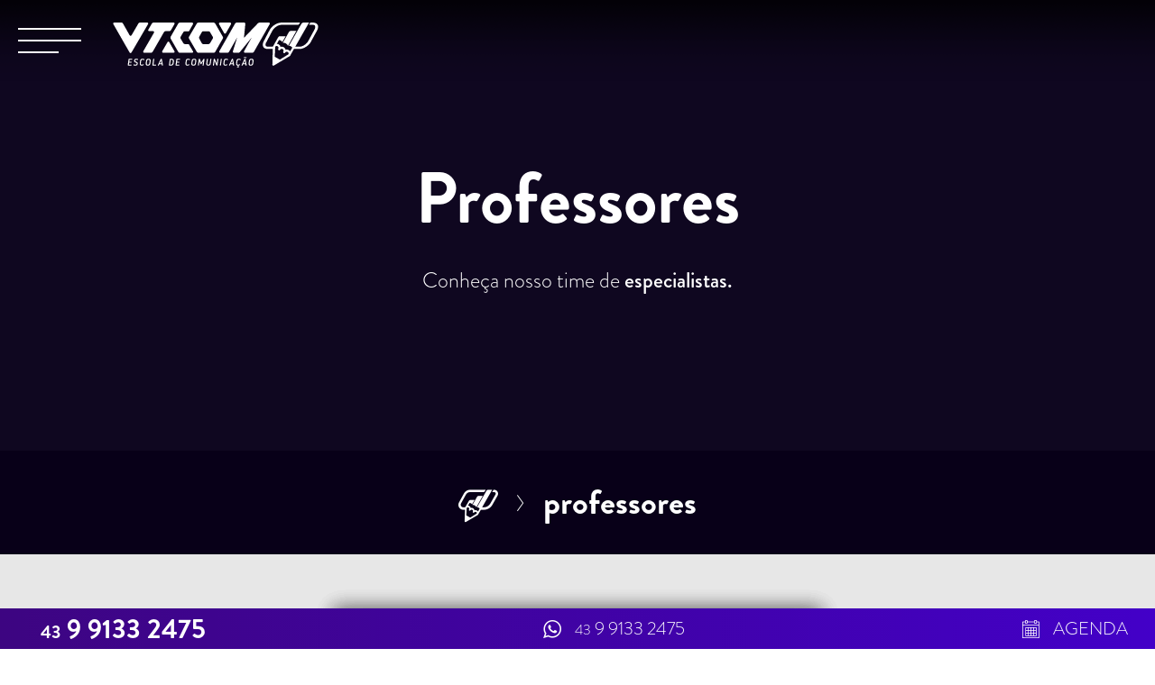

--- FILE ---
content_type: text/html; charset=UTF-8
request_url: https://vtcom.com.br/professores/
body_size: 24623
content:
<!DOCTYPE html>
<html lang="pt-BR">
  <head>
    <meta charset="UTF-8">
    <meta http-equiv="X-UA-Compatible" content="IE=edge">
    <meta name="viewport" content="width=device-width, initial-scale=1, maximum-scale=1, minimum-scale=1, minimal-ui">
    <link href="https://vtcom.com.br/wp-content/themes/vtcom/assets/images/touch/apple-touch-icon.png" rel="apple-touch-icon" sizes="180x180">
    <link href="https://vtcom.com.br/wp-content/themes/vtcom/assets/images/touch/favicon-32x32.png" rel="icon" type="image/png" sizes="32x32">
    <link href="https://vtcom.com.br/wp-content/themes/vtcom/assets/images/touch/favicon-194x194.png" rel="icon" type="image/png" sizes="194x194">
    <link href="https://vtcom.com.br/wp-content/themes/vtcom/assets/images/touch/android-chrome-192x192.png" rel="icon" type="image/png" sizes="192x192">
    <link href="https://vtcom.com.br/wp-content/themes/vtcom/assets/images/touch/favicon-16x16.png" rel="icon" type="image/png" sizes="16x16">
    <link href="https://vtcom.com.br/wp-content/themes/vtcom/assets/images/touch/safari-pinned-tab.svg" rel="mask-icon" color="#431e8d">
    <link href="https://vtcom.com.br/manifest.json" rel="manifest">
    <meta name="msapplication-TileColor" content="#431e8d">
    <meta name="msapplication-tap-highlight" content="no">
    <meta name="msapplication-config" content="https://vtcom.com.br/browserconfig.xml">
    <meta name="msapplication-TileImage" content="https://vtcom.com.br/wp-content/themes/vtcom/assets/images/touch/mstile-144x144.png">
    <meta name="theme-color" content="#431e8d">
    <meta name="application-name" content="ESCOLA VTCOM">
    <meta name="mobile-web-app-capable" content="yes">
    <meta name="format-detection" content="date=no">
    <meta name="format-detection" content="email=no">
    <meta name="format-detection" content="address=no">
    <meta name="format-detection" content="telephone=no">
    <meta name="apple-mobile-web-app-title" content="ESCOLA VTCOM">
    <meta name="apple-mobile-web-app-capable" content="yes">
    <meta name="apple-mobile-web-app-status-bar-style" content="black-translucent">
    <meta name="skype_toolbar" content="skype_toolbar_parser_compatible">
    <meta name='robots' content='index, follow, max-image-preview:large, max-snippet:-1, max-video-preview:-1' />
	<style>img:is([sizes="auto" i], [sizes^="auto," i]) { contain-intrinsic-size: 3000px 1500px }</style>
	
	<!-- This site is optimized with the Yoast SEO Premium plugin v21.7 (Yoast SEO v26.6) - https://yoast.com/wordpress/plugins/seo/ -->
	<title>Professores &#8211; ESCOLA VTCOM</title>
	<meta property="og:locale" content="pt_BR" />
	<meta property="og:type" content="website" />
	<meta property="og:site_name" content="ESCOLA VTCOM" />
	<meta name="twitter:card" content="summary_large_image" />
	<meta name="twitter:site" content="@vtreinamentos" />
	<script type="application/ld+json" class="yoast-schema-graph">{"@context":"https://schema.org","@graph":[{"@type":"ImageObject","inLanguage":"pt-BR","@id":"#primaryimage","url":"https://vtcom.com.br/wp-content/uploads/2018/02/HUGO-MODELO-WORKSHOP-12-1.png","contentUrl":"https://vtcom.com.br/wp-content/uploads/2018/02/HUGO-MODELO-WORKSHOP-12-1.png","width":550,"height":550},{"@type":"WebSite","@id":"https://vtcom.com.br/#website","url":"https://vtcom.com.br/","name":"ESCOLA VTCOM","description":"A VTCOM oferece cursos de aperfeiçoamento para áreas específicas. Publicidade, design gráfico, jornalismo, engenharia, desenho industrial, artes visuais, design de moda, ciência da computação, arquitetura e áreas afins.","publisher":{"@id":"https://vtcom.com.br/#organization"},"potentialAction":[{"@type":"SearchAction","target":{"@type":"EntryPoint","urlTemplate":"https://vtcom.com.br/?s={search_term_string}"},"query-input":{"@type":"PropertyValueSpecification","valueRequired":true,"valueName":"search_term_string"}}],"inLanguage":"pt-BR"},{"@type":"Organization","@id":"https://vtcom.com.br/#organization","name":"VTCOM: Escola de Comunicação","url":"https://vtcom.com.br/","logo":{"@type":"ImageObject","inLanguage":"pt-BR","@id":"https://vtcom.com.br/#/schema/logo/image/","url":"https://vtcom.com.br/wp-content/uploads/2018/02/social.png","contentUrl":"https://vtcom.com.br/wp-content/uploads/2018/02/social.png","width":960,"height":749,"caption":"VTCOM: Escola de Comunicação"},"image":{"@id":"https://vtcom.com.br/#/schema/logo/image/"},"sameAs":["https://www.facebook.com/vtcom.com.br","https://x.com/vtreinamentos","https://www.instagram.com/vtcomtreina","https://www.linkedin.com/company/10645237","https://www.youtube.com/channel/UCJlT2_SVAp3HWEAs5_j7Rzw"]}]}</script>
	<!-- / Yoast SEO Premium plugin. -->


<link rel='dns-prefetch' href='//www.googletagmanager.com' />

<link rel='stylesheet' id='wp-block-library-css' href='https://vtcom.com.br/wp-includes/css/dist/block-library/style.min.css?ver=6.8.2' type='text/css' media='all' />
<style id='classic-theme-styles-inline-css' type='text/css'>
/*! This file is auto-generated */
.wp-block-button__link{color:#fff;background-color:#32373c;border-radius:9999px;box-shadow:none;text-decoration:none;padding:calc(.667em + 2px) calc(1.333em + 2px);font-size:1.125em}.wp-block-file__button{background:#32373c;color:#fff;text-decoration:none}
</style>
<style id='global-styles-inline-css' type='text/css'>
:root{--wp--preset--aspect-ratio--square: 1;--wp--preset--aspect-ratio--4-3: 4/3;--wp--preset--aspect-ratio--3-4: 3/4;--wp--preset--aspect-ratio--3-2: 3/2;--wp--preset--aspect-ratio--2-3: 2/3;--wp--preset--aspect-ratio--16-9: 16/9;--wp--preset--aspect-ratio--9-16: 9/16;--wp--preset--color--black: #000000;--wp--preset--color--cyan-bluish-gray: #abb8c3;--wp--preset--color--white: #ffffff;--wp--preset--color--pale-pink: #f78da7;--wp--preset--color--vivid-red: #cf2e2e;--wp--preset--color--luminous-vivid-orange: #ff6900;--wp--preset--color--luminous-vivid-amber: #fcb900;--wp--preset--color--light-green-cyan: #7bdcb5;--wp--preset--color--vivid-green-cyan: #00d084;--wp--preset--color--pale-cyan-blue: #8ed1fc;--wp--preset--color--vivid-cyan-blue: #0693e3;--wp--preset--color--vivid-purple: #9b51e0;--wp--preset--gradient--vivid-cyan-blue-to-vivid-purple: linear-gradient(135deg,rgba(6,147,227,1) 0%,rgb(155,81,224) 100%);--wp--preset--gradient--light-green-cyan-to-vivid-green-cyan: linear-gradient(135deg,rgb(122,220,180) 0%,rgb(0,208,130) 100%);--wp--preset--gradient--luminous-vivid-amber-to-luminous-vivid-orange: linear-gradient(135deg,rgba(252,185,0,1) 0%,rgba(255,105,0,1) 100%);--wp--preset--gradient--luminous-vivid-orange-to-vivid-red: linear-gradient(135deg,rgba(255,105,0,1) 0%,rgb(207,46,46) 100%);--wp--preset--gradient--very-light-gray-to-cyan-bluish-gray: linear-gradient(135deg,rgb(238,238,238) 0%,rgb(169,184,195) 100%);--wp--preset--gradient--cool-to-warm-spectrum: linear-gradient(135deg,rgb(74,234,220) 0%,rgb(151,120,209) 20%,rgb(207,42,186) 40%,rgb(238,44,130) 60%,rgb(251,105,98) 80%,rgb(254,248,76) 100%);--wp--preset--gradient--blush-light-purple: linear-gradient(135deg,rgb(255,206,236) 0%,rgb(152,150,240) 100%);--wp--preset--gradient--blush-bordeaux: linear-gradient(135deg,rgb(254,205,165) 0%,rgb(254,45,45) 50%,rgb(107,0,62) 100%);--wp--preset--gradient--luminous-dusk: linear-gradient(135deg,rgb(255,203,112) 0%,rgb(199,81,192) 50%,rgb(65,88,208) 100%);--wp--preset--gradient--pale-ocean: linear-gradient(135deg,rgb(255,245,203) 0%,rgb(182,227,212) 50%,rgb(51,167,181) 100%);--wp--preset--gradient--electric-grass: linear-gradient(135deg,rgb(202,248,128) 0%,rgb(113,206,126) 100%);--wp--preset--gradient--midnight: linear-gradient(135deg,rgb(2,3,129) 0%,rgb(40,116,252) 100%);--wp--preset--font-size--small: 13px;--wp--preset--font-size--medium: 20px;--wp--preset--font-size--large: 36px;--wp--preset--font-size--x-large: 42px;--wp--preset--spacing--20: 0.44rem;--wp--preset--spacing--30: 0.67rem;--wp--preset--spacing--40: 1rem;--wp--preset--spacing--50: 1.5rem;--wp--preset--spacing--60: 2.25rem;--wp--preset--spacing--70: 3.38rem;--wp--preset--spacing--80: 5.06rem;--wp--preset--shadow--natural: 6px 6px 9px rgba(0, 0, 0, 0.2);--wp--preset--shadow--deep: 12px 12px 50px rgba(0, 0, 0, 0.4);--wp--preset--shadow--sharp: 6px 6px 0px rgba(0, 0, 0, 0.2);--wp--preset--shadow--outlined: 6px 6px 0px -3px rgba(255, 255, 255, 1), 6px 6px rgba(0, 0, 0, 1);--wp--preset--shadow--crisp: 6px 6px 0px rgba(0, 0, 0, 1);}:where(.is-layout-flex){gap: 0.5em;}:where(.is-layout-grid){gap: 0.5em;}body .is-layout-flex{display: flex;}.is-layout-flex{flex-wrap: wrap;align-items: center;}.is-layout-flex > :is(*, div){margin: 0;}body .is-layout-grid{display: grid;}.is-layout-grid > :is(*, div){margin: 0;}:where(.wp-block-columns.is-layout-flex){gap: 2em;}:where(.wp-block-columns.is-layout-grid){gap: 2em;}:where(.wp-block-post-template.is-layout-flex){gap: 1.25em;}:where(.wp-block-post-template.is-layout-grid){gap: 1.25em;}.has-black-color{color: var(--wp--preset--color--black) !important;}.has-cyan-bluish-gray-color{color: var(--wp--preset--color--cyan-bluish-gray) !important;}.has-white-color{color: var(--wp--preset--color--white) !important;}.has-pale-pink-color{color: var(--wp--preset--color--pale-pink) !important;}.has-vivid-red-color{color: var(--wp--preset--color--vivid-red) !important;}.has-luminous-vivid-orange-color{color: var(--wp--preset--color--luminous-vivid-orange) !important;}.has-luminous-vivid-amber-color{color: var(--wp--preset--color--luminous-vivid-amber) !important;}.has-light-green-cyan-color{color: var(--wp--preset--color--light-green-cyan) !important;}.has-vivid-green-cyan-color{color: var(--wp--preset--color--vivid-green-cyan) !important;}.has-pale-cyan-blue-color{color: var(--wp--preset--color--pale-cyan-blue) !important;}.has-vivid-cyan-blue-color{color: var(--wp--preset--color--vivid-cyan-blue) !important;}.has-vivid-purple-color{color: var(--wp--preset--color--vivid-purple) !important;}.has-black-background-color{background-color: var(--wp--preset--color--black) !important;}.has-cyan-bluish-gray-background-color{background-color: var(--wp--preset--color--cyan-bluish-gray) !important;}.has-white-background-color{background-color: var(--wp--preset--color--white) !important;}.has-pale-pink-background-color{background-color: var(--wp--preset--color--pale-pink) !important;}.has-vivid-red-background-color{background-color: var(--wp--preset--color--vivid-red) !important;}.has-luminous-vivid-orange-background-color{background-color: var(--wp--preset--color--luminous-vivid-orange) !important;}.has-luminous-vivid-amber-background-color{background-color: var(--wp--preset--color--luminous-vivid-amber) !important;}.has-light-green-cyan-background-color{background-color: var(--wp--preset--color--light-green-cyan) !important;}.has-vivid-green-cyan-background-color{background-color: var(--wp--preset--color--vivid-green-cyan) !important;}.has-pale-cyan-blue-background-color{background-color: var(--wp--preset--color--pale-cyan-blue) !important;}.has-vivid-cyan-blue-background-color{background-color: var(--wp--preset--color--vivid-cyan-blue) !important;}.has-vivid-purple-background-color{background-color: var(--wp--preset--color--vivid-purple) !important;}.has-black-border-color{border-color: var(--wp--preset--color--black) !important;}.has-cyan-bluish-gray-border-color{border-color: var(--wp--preset--color--cyan-bluish-gray) !important;}.has-white-border-color{border-color: var(--wp--preset--color--white) !important;}.has-pale-pink-border-color{border-color: var(--wp--preset--color--pale-pink) !important;}.has-vivid-red-border-color{border-color: var(--wp--preset--color--vivid-red) !important;}.has-luminous-vivid-orange-border-color{border-color: var(--wp--preset--color--luminous-vivid-orange) !important;}.has-luminous-vivid-amber-border-color{border-color: var(--wp--preset--color--luminous-vivid-amber) !important;}.has-light-green-cyan-border-color{border-color: var(--wp--preset--color--light-green-cyan) !important;}.has-vivid-green-cyan-border-color{border-color: var(--wp--preset--color--vivid-green-cyan) !important;}.has-pale-cyan-blue-border-color{border-color: var(--wp--preset--color--pale-cyan-blue) !important;}.has-vivid-cyan-blue-border-color{border-color: var(--wp--preset--color--vivid-cyan-blue) !important;}.has-vivid-purple-border-color{border-color: var(--wp--preset--color--vivid-purple) !important;}.has-vivid-cyan-blue-to-vivid-purple-gradient-background{background: var(--wp--preset--gradient--vivid-cyan-blue-to-vivid-purple) !important;}.has-light-green-cyan-to-vivid-green-cyan-gradient-background{background: var(--wp--preset--gradient--light-green-cyan-to-vivid-green-cyan) !important;}.has-luminous-vivid-amber-to-luminous-vivid-orange-gradient-background{background: var(--wp--preset--gradient--luminous-vivid-amber-to-luminous-vivid-orange) !important;}.has-luminous-vivid-orange-to-vivid-red-gradient-background{background: var(--wp--preset--gradient--luminous-vivid-orange-to-vivid-red) !important;}.has-very-light-gray-to-cyan-bluish-gray-gradient-background{background: var(--wp--preset--gradient--very-light-gray-to-cyan-bluish-gray) !important;}.has-cool-to-warm-spectrum-gradient-background{background: var(--wp--preset--gradient--cool-to-warm-spectrum) !important;}.has-blush-light-purple-gradient-background{background: var(--wp--preset--gradient--blush-light-purple) !important;}.has-blush-bordeaux-gradient-background{background: var(--wp--preset--gradient--blush-bordeaux) !important;}.has-luminous-dusk-gradient-background{background: var(--wp--preset--gradient--luminous-dusk) !important;}.has-pale-ocean-gradient-background{background: var(--wp--preset--gradient--pale-ocean) !important;}.has-electric-grass-gradient-background{background: var(--wp--preset--gradient--electric-grass) !important;}.has-midnight-gradient-background{background: var(--wp--preset--gradient--midnight) !important;}.has-small-font-size{font-size: var(--wp--preset--font-size--small) !important;}.has-medium-font-size{font-size: var(--wp--preset--font-size--medium) !important;}.has-large-font-size{font-size: var(--wp--preset--font-size--large) !important;}.has-x-large-font-size{font-size: var(--wp--preset--font-size--x-large) !important;}
:where(.wp-block-post-template.is-layout-flex){gap: 1.25em;}:where(.wp-block-post-template.is-layout-grid){gap: 1.25em;}
:where(.wp-block-columns.is-layout-flex){gap: 2em;}:where(.wp-block-columns.is-layout-grid){gap: 2em;}
:root :where(.wp-block-pullquote){font-size: 1.5em;line-height: 1.6;}
</style>
<link rel='stylesheet' id='application-css-css' href='https://vtcom.com.br/wp-content/themes/vtcom/assets/stylesheets/application.css?ver=1.0' type='text/css' media='all' />
<link rel='stylesheet' id='elementor-frontend-css' href='https://vtcom.com.br/wp-content/uploads/elementor/css/custom-frontend.min.css?ver=1767638129' type='text/css' media='all' />
<link rel='stylesheet' id='eael-general-css' href='https://vtcom.com.br/wp-content/plugins/essential-addons-for-elementor-lite/assets/front-end/css/view/general.min.css?ver=6.3.1' type='text/css' media='all' />
<script type="text/javascript" src="https://vtcom.com.br/wp-includes/js/jquery/jquery.min.js?ver=3.7.1" id="jquery-core-js"></script>
<script type="text/javascript" src="https://vtcom.com.br/wp-includes/js/jquery/jquery-migrate.min.js?ver=3.4.1" id="jquery-migrate-js"></script>
<script type="text/javascript" src="https://vtcom.com.br/wp-content/plugins/pixelyoursite-pro/dist/scripts/js.cookie-2.1.3.min.js?ver=2.1.3" id="js-cookie-pys-js"></script>
<script type="text/javascript" src="https://vtcom.com.br/wp-content/plugins/pixelyoursite-pro/dist/scripts/jquery.bind-first-0.2.3.min.js?ver=6.8.2" id="jquery-bind-first-js"></script>
<script type="text/javascript" src="https://vtcom.com.br/wp-content/plugins/pixelyoursite-pro/dist/scripts/vimeo.min.js?ver=6.8.2" id="vimeo-js"></script>
<script type="text/javascript" id="pys-js-extra">
/* <![CDATA[ */
var pysOptions = {"staticEvents":{"facebook":{"init_event":[{"delay":0,"type":"static","name":"PageView","eventID":"467841de-9a89-410f-8ce3-177860d935fa","pixelIds":["113096392364840"],"params":{"page_title":"Hugo J Nascimento","post_type":"professores","post_id":12127,"plugin":"PixelYourSite","event_url":"vtcom.com.br\/professores\/","user_role":"guest"},"e_id":"init_event","ids":[],"hasTimeWindow":false,"timeWindow":0,"woo_order":"","edd_order":""}]}},"dynamicEvents":{"automatic_event_internal_link":{"facebook":{"delay":0,"type":"dyn","name":"InternalClick","eventID":"b222ae37-aed6-4453-9acf-efcbd5c46e20","pixelIds":["113096392364840"],"params":{"page_title":"Hugo J Nascimento","post_type":"professores","post_id":12127,"plugin":"PixelYourSite","event_url":"vtcom.com.br\/professores\/","user_role":"guest"},"e_id":"automatic_event_internal_link","ids":[],"hasTimeWindow":false,"timeWindow":0,"woo_order":"","edd_order":""},"ga":{"delay":0,"type":"dyn","name":"InternalClick","unify":true,"trackingIds":["G-TN9070X5XL","AW-840872320"],"params":{"page_title":"Hugo J Nascimento","post_type":"professores","post_id":12127,"plugin":"PixelYourSite","event_url":"vtcom.com.br\/professores\/","user_role":"guest"},"e_id":"automatic_event_internal_link","ids":[],"hasTimeWindow":false,"timeWindow":0,"eventID":"","woo_order":"","edd_order":""},"google_ads":{"delay":0,"type":"dyn","name":"InternalClick","conversion_ids":["AW-840872320"],"params":{"page_title":"Hugo J Nascimento","post_type":"professores","post_id":12127,"plugin":"PixelYourSite","event_url":"vtcom.com.br\/professores\/","user_role":"guest"},"e_id":"automatic_event_internal_link","ids":[],"hasTimeWindow":false,"timeWindow":0,"eventID":"","woo_order":"","edd_order":""}},"automatic_event_outbound_link":{"facebook":{"delay":0,"type":"dyn","name":"OutboundClick","eventID":"310775fe-904f-46a0-b13a-4534d4604c9d","pixelIds":["113096392364840"],"params":{"page_title":"Hugo J Nascimento","post_type":"professores","post_id":12127,"plugin":"PixelYourSite","event_url":"vtcom.com.br\/professores\/","user_role":"guest"},"e_id":"automatic_event_outbound_link","ids":[],"hasTimeWindow":false,"timeWindow":0,"woo_order":"","edd_order":""},"ga":{"delay":0,"type":"dyn","name":"OutboundClick","unify":true,"trackingIds":["G-TN9070X5XL","AW-840872320"],"params":{"page_title":"Hugo J Nascimento","post_type":"professores","post_id":12127,"plugin":"PixelYourSite","event_url":"vtcom.com.br\/professores\/","user_role":"guest"},"e_id":"automatic_event_outbound_link","ids":[],"hasTimeWindow":false,"timeWindow":0,"eventID":"","woo_order":"","edd_order":""},"google_ads":{"delay":0,"type":"dyn","name":"OutboundClick","conversion_ids":["AW-840872320"],"params":{"page_title":"Hugo J Nascimento","post_type":"professores","post_id":12127,"plugin":"PixelYourSite","event_url":"vtcom.com.br\/professores\/","user_role":"guest"},"e_id":"automatic_event_outbound_link","ids":[],"hasTimeWindow":false,"timeWindow":0,"eventID":"","woo_order":"","edd_order":""}},"automatic_event_video":{"facebook":{"delay":0,"type":"dyn","name":"WatchVideo","eventID":"2606b608-97e6-4deb-ae7c-2d5cc122b875","pixelIds":["113096392364840"],"params":{"page_title":"Hugo J Nascimento","post_type":"professores","post_id":12127,"plugin":"PixelYourSite","event_url":"vtcom.com.br\/professores\/","user_role":"guest"},"e_id":"automatic_event_video","ids":[],"hasTimeWindow":false,"timeWindow":0,"woo_order":"","edd_order":""},"ga":{"delay":0,"type":"dyn","name":"WatchVideo","unify":true,"trackingIds":["G-TN9070X5XL","AW-840872320"],"youtube_disabled":false,"params":{"page_title":"Hugo J Nascimento","post_type":"professores","post_id":12127,"plugin":"PixelYourSite","event_url":"vtcom.com.br\/professores\/","user_role":"guest"},"e_id":"automatic_event_video","ids":[],"hasTimeWindow":false,"timeWindow":0,"eventID":"","woo_order":"","edd_order":""},"google_ads":{"delay":0,"type":"dyn","name":"WatchVideo","conversion_ids":["AW-840872320"],"params":{"page_title":"Hugo J Nascimento","post_type":"professores","post_id":12127,"plugin":"PixelYourSite","event_url":"vtcom.com.br\/professores\/","user_role":"guest"},"e_id":"automatic_event_video","ids":[],"hasTimeWindow":false,"timeWindow":0,"eventID":"","woo_order":"","edd_order":""}},"automatic_event_tel_link":{"facebook":{"delay":0,"type":"dyn","name":"TelClick","eventID":"14cc74fa-78ef-4e6e-ad64-24cc136ebf5c","pixelIds":["113096392364840"],"params":{"page_title":"Hugo J Nascimento","post_type":"professores","post_id":12127,"plugin":"PixelYourSite","event_url":"vtcom.com.br\/professores\/","user_role":"guest"},"e_id":"automatic_event_tel_link","ids":[],"hasTimeWindow":false,"timeWindow":0,"woo_order":"","edd_order":""},"ga":{"delay":0,"type":"dyn","name":"TelClick","unify":true,"trackingIds":["G-TN9070X5XL","AW-840872320"],"params":{"page_title":"Hugo J Nascimento","post_type":"professores","post_id":12127,"plugin":"PixelYourSite","event_url":"vtcom.com.br\/professores\/","user_role":"guest"},"e_id":"automatic_event_tel_link","ids":[],"hasTimeWindow":false,"timeWindow":0,"eventID":"","woo_order":"","edd_order":""},"google_ads":{"delay":0,"type":"dyn","name":"TelClick","conversion_ids":["AW-840872320"],"params":{"page_title":"Hugo J Nascimento","post_type":"professores","post_id":12127,"plugin":"PixelYourSite","event_url":"vtcom.com.br\/professores\/","user_role":"guest"},"e_id":"automatic_event_tel_link","ids":[],"hasTimeWindow":false,"timeWindow":0,"eventID":"","woo_order":"","edd_order":""}},"automatic_event_email_link":{"facebook":{"delay":0,"type":"dyn","name":"EmailClick","eventID":"b013745c-560d-4336-97bf-c2786ae7909a","pixelIds":["113096392364840"],"params":{"page_title":"Hugo J Nascimento","post_type":"professores","post_id":12127,"plugin":"PixelYourSite","event_url":"vtcom.com.br\/professores\/","user_role":"guest"},"e_id":"automatic_event_email_link","ids":[],"hasTimeWindow":false,"timeWindow":0,"woo_order":"","edd_order":""},"ga":{"delay":0,"type":"dyn","name":"EmailClick","unify":true,"trackingIds":["G-TN9070X5XL","AW-840872320"],"params":{"page_title":"Hugo J Nascimento","post_type":"professores","post_id":12127,"plugin":"PixelYourSite","event_url":"vtcom.com.br\/professores\/","user_role":"guest"},"e_id":"automatic_event_email_link","ids":[],"hasTimeWindow":false,"timeWindow":0,"eventID":"","woo_order":"","edd_order":""},"google_ads":{"delay":0,"type":"dyn","name":"EmailClick","conversion_ids":["AW-840872320"],"params":{"page_title":"Hugo J Nascimento","post_type":"professores","post_id":12127,"plugin":"PixelYourSite","event_url":"vtcom.com.br\/professores\/","user_role":"guest"},"e_id":"automatic_event_email_link","ids":[],"hasTimeWindow":false,"timeWindow":0,"eventID":"","woo_order":"","edd_order":""}},"automatic_event_form":{"facebook":{"delay":0,"type":"dyn","name":"Form","eventID":"7ca0ef4f-9c0d-47a8-8b62-b6a4408cdaf7","pixelIds":["113096392364840"],"params":{"page_title":"Hugo J Nascimento","post_type":"professores","post_id":12127,"plugin":"PixelYourSite","event_url":"vtcom.com.br\/professores\/","user_role":"guest"},"e_id":"automatic_event_form","ids":[],"hasTimeWindow":false,"timeWindow":0,"woo_order":"","edd_order":""},"ga":{"delay":0,"type":"dyn","name":"Form","unify":true,"trackingIds":["G-TN9070X5XL","AW-840872320"],"params":{"page_title":"Hugo J Nascimento","post_type":"professores","post_id":12127,"plugin":"PixelYourSite","event_url":"vtcom.com.br\/professores\/","user_role":"guest"},"e_id":"automatic_event_form","ids":[],"hasTimeWindow":false,"timeWindow":0,"eventID":"","woo_order":"","edd_order":""},"google_ads":{"delay":0,"type":"dyn","name":"Form","conversion_ids":["AW-840872320"],"params":{"page_title":"Hugo J Nascimento","post_type":"professores","post_id":12127,"plugin":"PixelYourSite","event_url":"vtcom.com.br\/professores\/","user_role":"guest"},"e_id":"automatic_event_form","ids":[],"hasTimeWindow":false,"timeWindow":0,"eventID":"","woo_order":"","edd_order":""}},"automatic_event_adsense":{"facebook":{"delay":0,"type":"dyn","name":"AdSense","eventID":"9fc30eef-1a1f-4492-848c-fd9f8fbfec92","pixelIds":["113096392364840"],"params":{"page_title":"Hugo J Nascimento","post_type":"professores","post_id":12127,"plugin":"PixelYourSite","event_url":"vtcom.com.br\/professores\/","user_role":"guest"},"e_id":"automatic_event_adsense","ids":[],"hasTimeWindow":false,"timeWindow":0,"woo_order":"","edd_order":""},"ga":{"delay":0,"type":"dyn","name":"AdSense","unify":true,"trackingIds":["G-TN9070X5XL","AW-840872320"],"params":{"page_title":"Hugo J Nascimento","post_type":"professores","post_id":12127,"plugin":"PixelYourSite","event_url":"vtcom.com.br\/professores\/","user_role":"guest"},"e_id":"automatic_event_adsense","ids":[],"hasTimeWindow":false,"timeWindow":0,"eventID":"","woo_order":"","edd_order":""},"google_ads":{"delay":0,"type":"dyn","name":"AdSense","conversion_ids":["AW-840872320"],"params":{"page_title":"Hugo J Nascimento","post_type":"professores","post_id":12127,"plugin":"PixelYourSite","event_url":"vtcom.com.br\/professores\/","user_role":"guest"},"e_id":"automatic_event_adsense","ids":[],"hasTimeWindow":false,"timeWindow":0,"eventID":"","woo_order":"","edd_order":""}},"automatic_event_scroll":{"facebook":{"delay":0,"type":"dyn","name":"PageScroll","scroll_percent":0,"eventID":"1677947d-0ded-4b1f-b342-341c7a6b0a62","pixelIds":["113096392364840"],"params":{"page_title":"Hugo J Nascimento","post_type":"professores","post_id":12127,"plugin":"PixelYourSite","event_url":"vtcom.com.br\/professores\/","user_role":"guest"},"e_id":"automatic_event_scroll","ids":[],"hasTimeWindow":false,"timeWindow":0,"woo_order":"","edd_order":""},"ga":{"delay":0,"type":"dyn","name":"PageScroll","scroll_percent":0,"unify":true,"trackingIds":["G-TN9070X5XL","AW-840872320"],"params":{"page_title":"Hugo J Nascimento","post_type":"professores","post_id":12127,"plugin":"PixelYourSite","event_url":"vtcom.com.br\/professores\/","user_role":"guest"},"e_id":"automatic_event_scroll","ids":[],"hasTimeWindow":false,"timeWindow":0,"eventID":"","woo_order":"","edd_order":""},"google_ads":{"delay":0,"type":"dyn","name":"PageScroll","scroll_percent":0,"conversion_ids":["AW-840872320"],"params":{"page_title":"Hugo J Nascimento","post_type":"professores","post_id":12127,"plugin":"PixelYourSite","event_url":"vtcom.com.br\/professores\/","user_role":"guest"},"e_id":"automatic_event_scroll","ids":[],"hasTimeWindow":false,"timeWindow":0,"eventID":"","woo_order":"","edd_order":""}},"automatic_event_time_on_page":{"facebook":{"delay":0,"type":"dyn","name":"TimeOnPage","time_on_page":0,"eventID":"38c2a881-40c3-4472-b119-255a880863da","pixelIds":["113096392364840"],"params":{"page_title":"Hugo J Nascimento","post_type":"professores","post_id":12127,"plugin":"PixelYourSite","event_url":"vtcom.com.br\/professores\/","user_role":"guest"},"e_id":"automatic_event_time_on_page","ids":[],"hasTimeWindow":false,"timeWindow":0,"woo_order":"","edd_order":""},"ga":{"delay":0,"type":"dyn","name":"TimeOnPage","time_on_page":0,"unify":true,"trackingIds":["G-TN9070X5XL","AW-840872320"],"params":{"page_title":"Hugo J Nascimento","post_type":"professores","post_id":12127,"plugin":"PixelYourSite","event_url":"vtcom.com.br\/professores\/","user_role":"guest"},"e_id":"automatic_event_time_on_page","ids":[],"hasTimeWindow":false,"timeWindow":0,"eventID":"","woo_order":"","edd_order":""},"google_ads":{"delay":0,"type":"dyn","name":"TimeOnPage","time_on_page":0,"conversion_ids":["AW-840872320"],"params":{"page_title":"Hugo J Nascimento","post_type":"professores","post_id":12127,"plugin":"PixelYourSite","event_url":"vtcom.com.br\/professores\/","user_role":"guest"},"e_id":"automatic_event_time_on_page","ids":[],"hasTimeWindow":false,"timeWindow":0,"eventID":"","woo_order":"","edd_order":""}}},"triggerEvents":[],"triggerEventTypes":[],"facebook":{"pixelIds":["113096392364840"],"advancedMatchingEnabled":true,"advancedMatching":[],"removeMetadata":false,"wooVariableAsSimple":false,"serverApiEnabled":true,"wooCRSendFromServer":false,"send_external_id":true},"ga":{"trackingIds":["G-TN9070X5XL"],"retargetingLogic":"ecomm","crossDomainEnabled":false,"crossDomainAcceptIncoming":false,"crossDomainDomains":[],"wooVariableAsSimple":false,"isDebugEnabled":["index_0"],"disableAdvertisingFeatures":false,"disableAdvertisingPersonalization":false},"google_ads":{"conversion_ids":["AW-840872320"],"enhanced_conversion":["index_0"],"woo_purchase_conversion_track":"conversion","woo_initiate_checkout_conversion_track":"conversion","edd_purchase_conversion_track":"conversion","edd_initiate_checkout_conversion_track":"conversion","wooVariableAsSimple":false,"crossDomainEnabled":false,"crossDomainAcceptIncoming":false,"crossDomainDomains":[],"user_data":[]},"debug":"","siteUrl":"https:\/\/vtcom.com.br","ajaxUrl":"https:\/\/vtcom.com.br\/wp-admin\/admin-ajax.php","ajax_event":"3b73e2f512","trackUTMs":"1","trackTrafficSource":"1","user_id":"0","enable_lading_page_param":"1","cookie_duration":"7","enable_event_day_param":"1","enable_event_month_param":"1","enable_event_time_param":"1","enable_remove_target_url_param":"1","enable_remove_download_url_param":"1","visit_data_model":"first_visit","last_visit_duration":"60","enable_auto_save_advance_matching":"1","advance_matching_fn_names":["","first_name","first-name","first name","name"],"advance_matching_ln_names":["","last_name","last-name","last name"],"advance_matching_tel_names":["","phone","tel"],"enable_success_send_form":"","enable_automatic_events":"1","enable_event_video":"1","ajaxForServerEvent":"1","send_external_id":"1","external_id_expire":"180","google_consent_mode":"1","gdpr":{"ajax_enabled":false,"all_disabled_by_api":false,"facebook_disabled_by_api":false,"tiktok_disabled_by_api":false,"analytics_disabled_by_api":false,"google_ads_disabled_by_api":false,"pinterest_disabled_by_api":false,"bing_disabled_by_api":false,"externalID_disabled_by_api":false,"facebook_prior_consent_enabled":true,"tiktok_prior_consent_enabled":true,"analytics_prior_consent_enabled":true,"google_ads_prior_consent_enabled":true,"pinterest_prior_consent_enabled":true,"bing_prior_consent_enabled":true,"cookiebot_integration_enabled":false,"cookiebot_facebook_consent_category":"marketing","cookiebot_tiktok_consent_category":"marketing","cookiebot_analytics_consent_category":"statistics","cookiebot_google_ads_consent_category":"marketing","cookiebot_pinterest_consent_category":"marketing","cookiebot_bing_consent_category":"marketing","cookie_notice_integration_enabled":false,"cookie_law_info_integration_enabled":false,"real_cookie_banner_integration_enabled":false,"consent_magic_integration_enabled":false,"analytics_storage":{"enabled":true,"value":"granted","filter":false},"ad_storage":{"enabled":true,"value":"granted","filter":false},"ad_user_data":{"enabled":true,"value":"granted","filter":false},"ad_personalization":{"enabled":true,"value":"granted","filter":false}},"cookie":{"disabled_all_cookie":false,"disabled_start_session_cookie":false,"disabled_advanced_form_data_cookie":false,"disabled_landing_page_cookie":false,"disabled_first_visit_cookie":false,"disabled_trafficsource_cookie":false,"disabled_utmTerms_cookie":false,"disabled_utmId_cookie":false},"tracking_analytics":{"TrafficSource":"direct","TrafficLanding":"https:\/\/vtcom.com.br\/professores\/","TrafficUtms":[],"TrafficUtmsId":[]},"automatic":{"enable_youtube":true,"enable_vimeo":true,"enable_video":true},"woo":{"enabled":false},"edd":{"enabled":false}};
/* ]]> */
</script>
<script type="text/javascript" src="https://vtcom.com.br/wp-content/plugins/pixelyoursite-pro/dist/scripts/public.bundle.js?ver=10.0.0" id="pys-js"></script>

<!-- Snippet da etiqueta do Google (gtag.js) adicionado pelo Site Kit -->
<!-- Snippet do Google Análises adicionado pelo Site Kit -->
<!-- Snippet do Google Anúncios adicionado pelo Site Kit -->
<script type="text/javascript" src="https://www.googletagmanager.com/gtag/js?id=G-TN9070X5XL" id="google_gtagjs-js" async></script>
<script type="text/javascript" id="google_gtagjs-js-after">
/* <![CDATA[ */
window.dataLayer = window.dataLayer || [];function gtag(){dataLayer.push(arguments);}
gtag("set","linker",{"domains":["vtcom.com.br"]});
gtag("js", new Date());
gtag("set", "developer_id.dZTNiMT", true);
gtag("config", "G-TN9070X5XL");
gtag("config", "AW-840872320");
/* ]]> */
</script>
<meta name="generator" content="Site Kit by Google 1.160.1" />			<style>
				.e-con.e-parent:nth-of-type(n+4):not(.e-lazyloaded):not(.e-no-lazyload),
				.e-con.e-parent:nth-of-type(n+4):not(.e-lazyloaded):not(.e-no-lazyload) * {
					background-image: none !important;
				}
				@media screen and (max-height: 1024px) {
					.e-con.e-parent:nth-of-type(n+3):not(.e-lazyloaded):not(.e-no-lazyload),
					.e-con.e-parent:nth-of-type(n+3):not(.e-lazyloaded):not(.e-no-lazyload) * {
						background-image: none !important;
					}
				}
				@media screen and (max-height: 640px) {
					.e-con.e-parent:nth-of-type(n+2):not(.e-lazyloaded):not(.e-no-lazyload),
					.e-con.e-parent:nth-of-type(n+2):not(.e-lazyloaded):not(.e-no-lazyload) * {
						background-image: none !important;
					}
				}
			</style>
			  </head>
  <body>
    <h1 class="hide">ESCOLA VTCOM</h1>
    <div class="alert"></div>
    <div class="overlay"></div>
    <nav class="menu">
  <h2 class="hide">Menu</h2>
  <div class="menu__box">
    <a class="menu__logo-link" href="https://vtcom.com.br">
      <svg class="menu__logo">
        <use xlink:href="https://vtcom.com.br/wp-content/themes/vtcom/assets/images/icons.svg#logo"></use>
      </svg>
      <i class="menu__logo-mini icon-vt"></i>
    </a>
  </div>
  <div class="menu__box">
    <ul class="menu-action">
      <li>
        <a class="menu-action__item" href="https://vtcom.com.br/agenda">
          <div class="menu-action__item-image">
            <img src="https://vtcom.com.br/wp-content/themes/vtcom/assets/images/menu/menu-action-01.png" alt="image">
          </div>
          <div class="menu-action__item-text">Agenda</div>
        </a>
      </li>
      <li>
        <a class="menu-action__item" href="https://vtcom.com.br/cursos">
          <div class="menu-action__item-image">
            <img src="https://vtcom.com.br/wp-content/themes/vtcom/assets/images/menu/menu-action-01.png" alt="image">
          </div>
          <div class="menu-action__item-text">Cursos</div>
        </a>
      </li>
      <li>
        <a class="menu-action__item" href="https://vtcom.com.br/blog">
          <div class="menu-action__item-image">
            <img src="https://vtcom.com.br/wp-content/themes/vtcom/assets/images/menu/menu-action-01.png" alt="image">
          </div>
          <div class="menu-action__item-text">Blog</div>
        </a>
      </li>
      <li>
        <a class="menu-action__item" href="https://vtcom.com.br/vtcomtv">
          <div class="menu-action__item-image">
            <img src="https://vtcom.com.br/wp-content/themes/vtcom/assets/images/menu/menu-action-01.png" alt="image">
          </div>
          <div class="menu-action__item-text">VTCOMTV</div>
        </a>
      </li>
      <li>
        <a class="menu-action__item" href="https://podcasts.apple.com/br/podcast/escola-vtcom/id1485019954">
          <div class="menu-action__item-image">
            <img src="https://vtcom.com.br/wp-content/themes/vtcom/assets/images/menu/menu-action-01.png" alt="image">
          </div>
          <div class="menu-action__item-text">Podcast</div>
        </a>
      </li>
      <li>
        <a class="menu-action__item" href="https://vtcom.com.br/vagas">
          <div class="menu-action__item-image">
            <img src="https://vtcom.com.br/wp-content/themes/vtcom/assets/images/menu/menu-action-01.png" alt="image">
          </div>
          <div class="menu-action__item-text">Oportunidades</div>
        </a>
      </li>
    </ul>
  </div>
  <div class="menu__box">
    <ul class="menu-list">
      <li><a class="menu-list__item" href="https://vtcom.com.br/sobre">Sobre</a></li>
      <li><a class="menu-list__item" href="https://vtcom.com.br/contato">Contato</a></li>
      <li><a class="menu-list__item" href="https://vtcom.com.br/professores">Professores</a></li>
    </ul>
  </div>
  <div class="menu__box">
        <address class="menu-address">
            <div class="menu-address__item">
        <a class="menu-address__item-link" href="tel:43991332475"><span>43</span> 9 9133 2475</a>
      </div>
      
            <div class="menu-address__item">
        <a class="menu-address__item-link" href="https://api.whatsapp.com/send?1=pt_BR&phone=5543991332475" target="_blank"><span>43</span> 9 9133 2475</a>
        <i class="menu-address__item-icon icon-whatsapp"></i>
      </div>
      
            <div class="menu-address__item">
        <p class="menu-address__item-local">Av. Juscelino Kubitscheck, 1967<br>Centro, Londrina - PR, 86020-000</p>
      </div>
          </address>

            <div class="menu-social">
            <a class="menu-social__item icon-facebook" href="https://www.facebook.com/vtcom.com.br" target="_blank" title="Facebook"></a>
      
            <a class="menu-social__item icon-linkedin" href="https://www.linkedin.com/company/10645237" target="_blank" title="Linkedin"></a>
      
            <a class="menu-social__item icon-instagram" href="https://www.instagram.com/vtcomtreina" target="_blank" title="Instagram"></a>
      
            <a class="menu-social__item icon-youtube" href="https://www.youtube.com/channel/UCJlT2_SVAp3HWEAs5_j7Rzw" target="_blank" title="Youtube"></a>
      
            <a class="menu-social__item icon-twitter" href="https://www.twitter.com/vtreinamentos" target="_blank" title="Twitter"></a>
          </div>
      </div>
</nav>
    <header class="header">
  <div class="header__menu">
    <div class="header__menu-icon"></div>
  </div>
  <a class="header__logo-link" href="https://vtcom.com.br">
    <svg class="header__logo">
      <use xlink:href="https://vtcom.com.br/wp-content/themes/vtcom/assets/images/icons.svg#logo-white"></use>
    </svg>
  </a>
</header>
    <main class="main">
<div class="hero">
  <div class="hero__internal" style="background-image: url();">
    <div class="hero__content container">
      <h2 class="hero__internal-title"><strong>Professores</strong></h2>
      <p class="hero__internal-description">Conheça nosso time de<strong> especialistas.</strong></p>
    </div>
  </div>
</div>
<div class="breadcrumbs"><ul class="breadcrumbs-list"><li><a class="breadcrumbs-list__item" href="https://vtcom.com.br"><i class="breadcrumbs-list__item-icon icon-vt"></i></a></li><li><a class="breadcrumbs-list__item" href="https://vtcom.com.br/professores/">Professores</a></li></ul></div><section class="teachers">
  <h2 class="hide">Professores</h2>
  <div class="teachers__content container">
    <div class="teachers-list">
    <div class="teachers-list__item">
  <div class="teachers-list__item-box">
    <div class="teachers-list__item-image-content">
      <img fetchpriority="high" width="367" height="400" src="https://vtcom.com.br/wp-content/webp-express/webp-images/uploads/2022/10/professor_de_video_vtcom-367x400.png.webp" class="professores-list__item-image wp-post-image" alt="bruno costa professor de vídeo escola vtcom" decoding="async" srcset="https://vtcom.com.br/wp-content/webp-express/webp-images/uploads/2022/10/professor_de_video_vtcom-367x400.png.webp 367w, https://vtcom.com.br/wp-content/webp-express/webp-images/uploads/2022/10/professor_de_video_vtcom-475x518.png.webp 475w, https://vtcom.com.br/wp-content/webp-express/webp-images/uploads/2022/10/professor_de_video_vtcom-385x420.png.webp 385w, https://vtcom.com.br/wp-content/webp-express/webp-images/uploads/2022/10/professor_de_video_vtcom.png.webp 1000w" sizes="(max-width: 367px) 100vw, 367px" />    </div>
  </div>
  <div class="teachers-list__item-box">
    <div class="teachers-list__item-head">
      <h3 class="teachers-list__item-title">Bruno Costa</h3>
      <div class="teachers-list__item-subtitle">Professor (A)</div>
    </div>
    <div class="teachers-list__item-description"><p>Bruno Costa é formado em Design Gráfico pela UEL e atualmente cursa o programa de pós-graduação em Direção de Arte na mesma instituição. Iniciou seus estudos em edição de vídeo na VTCOM no ano de 2015, após este período trabalhou como editor de vídeo para programas de TV, em produtoras e atualmente é sócio proprietário da Flamingo Design e Comunicação, onde atua como diretor de arte responsável por campanhas publicitárias.</p></div>
            <div class="teachers-social">
            <a class="teachers-social__item icon-facebook" href="https://www.facebook.com/flamingocomunica" target="_blank" title="Facebook"></a>
      
            <a class="teachers-social__item icon-linkedin" href="https://www.linkedin.com/company/flamingocomunica/" target="_blank" title="Linkedin"></a>
      
            <a class="teachers-social__item icon-instagram" href="https://www.instagram.com/flamingocomunica/" target="_blank" title="Instagram"></a>
      
            <a class="teachers-social__item icon-youtube" href="https://www.youtube.com/channel/UCCXJ0zzAmJiI00NsK4Zcl_Q" target="_blank" title="Youtube"></a>
      
          </div>
    
          </div>
</div>
<div class="teachers-list__item">
  <div class="teachers-list__item-box">
    <div class="teachers-list__item-image-content">
      <img width="400" height="400" src="https://vtcom.com.br/wp-content/webp-express/webp-images/uploads/2018/02/47575087_2409590019113283_2226221393651957760_o-400x400.jpg.webp" class="professores-list__item-image wp-post-image" alt="" decoding="async" srcset="https://vtcom.com.br/wp-content/webp-express/webp-images/uploads/2018/02/47575087_2409590019113283_2226221393651957760_o-400x400.jpg.webp 400w, https://vtcom.com.br/wp-content/webp-express/webp-images/uploads/2018/02/47575087_2409590019113283_2226221393651957760_o-420x420.jpg.webp 420w, https://vtcom.com.br/wp-content/webp-express/webp-images/uploads/2018/02/47575087_2409590019113283_2226221393651957760_o-475x475.jpg.webp 475w, https://vtcom.com.br/wp-content/webp-express/webp-images/uploads/2018/02/47575087_2409590019113283_2226221393651957760_o.jpg.webp 1773w" sizes="(max-width: 400px) 100vw, 400px" />    </div>
  </div>
  <div class="teachers-list__item-box">
    <div class="teachers-list__item-head">
      <h3 class="teachers-list__item-title">Filipe Espósito</h3>
      <div class="teachers-list__item-subtitle">Professor (A)</div>
    </div>
    <div class="teachers-list__item-description"><p>Filipe Espósito é jornalista, editor do 9to5Mac fundador do iHelp BR. Seu trabalho com notícias exclusivas sobre o mercado de tecnologia já foi destaque na Forbes, The Guardian, CBN Brasil e em outras mídias. Possui experiência com o desenvolvimento de sites na plataforma WordPress e criação de aplicativos para smartphone.</p></div>
            <div class="teachers-social">
      
            <a class="teachers-social__item icon-linkedin" href="https://www.linkedin.com/in/filipe-esposito/" target="_blank" title="Linkedin"></a>
      
      
      
          </div>
    
            <div class="teachers-tags">
            <a class="teachers-tags__item" href="https://vtcom.com.br/skills/sites-e-blogs/">Sites e Blogs</a>
            <a class="teachers-tags__item" href="https://vtcom.com.br/skills/wordpress/">WordPress</a>
          </div>
      </div>
</div>
<div class="teachers-list__item">
  <div class="teachers-list__item-box">
    <div class="teachers-list__item-image-content">
      <img width="400" height="400" src="https://vtcom.com.br/wp-content/webp-express/webp-images/uploads/2020/10/Prancheta-1-400x400.png.webp" class="professores-list__item-image wp-post-image" alt="" decoding="async" srcset="https://vtcom.com.br/wp-content/webp-express/webp-images/uploads/2020/10/Prancheta-1-400x400.png.webp 400w, https://vtcom.com.br/wp-content/webp-express/webp-images/uploads/2020/10/Prancheta-1-475x475.png.webp 475w, https://vtcom.com.br/wp-content/webp-express/webp-images/uploads/2020/10/Prancheta-1-420x420.png.webp 420w, https://vtcom.com.br/wp-content/webp-express/webp-images/uploads/2020/10/Prancheta-1.png.webp 1080w" sizes="(max-width: 400px) 100vw, 400px" />    </div>
  </div>
  <div class="teachers-list__item-box">
    <div class="teachers-list__item-head">
      <h3 class="teachers-list__item-title">Gustavo Nakao</h3>
      <div class="teachers-list__item-subtitle">Professor (A)</div>
    </div>
    <div class="teachers-list__item-description"><p>Gustavo Nakao é formado em jornalismo pela UEL e atualmente cursa o programa de mestrado em comunicação da universidade, no qual estuda narrativas contemporâneas do cinema. Trabalha com produção audiovisual, especificamente com roteiro e direção para cinema e Tv. Aos 25 anos já participou em mais de 30 produções, entre curtas, longas, séries e campanhas publicitárias. Participou também da equipe de direção das séries de tv “Super Família” e “Brincando com a Ciência”, além de escrever e dirigir os curtas “Junie”, “O Canto do Claustro” e “Astro Negro”. Ganhou prêmios de expressão nacional pelas produções cinematográficas e foi selecionado para festivais internacionais como o Festival de Cannes.</p></div>
            <div class="teachers-social">
      
      
            <a class="teachers-social__item icon-instagram" href="https://www.instagram.com/cineafilmes/" target="_blank" title="Instagram"></a>
      
      
          </div>
    
          </div>
</div>
<div class="teachers-list__item">
  <div class="teachers-list__item-box">
    <div class="teachers-list__item-image-content">
      <img width="400" height="400" src="https://vtcom.com.br/wp-content/webp-express/webp-images/uploads/2018/02/Heron_Heloy-400x400.jpg.webp" class="professores-list__item-image wp-post-image" alt="" decoding="async" srcset="https://vtcom.com.br/wp-content/webp-express/webp-images/uploads/2018/02/Heron_Heloy-400x400.jpg.webp 400w, https://vtcom.com.br/wp-content/webp-express/webp-images/uploads/2018/02/Heron_Heloy-420x420.jpg.webp 420w, https://vtcom.com.br/wp-content/webp-express/webp-images/uploads/2018/02/Heron_Heloy-475x475.jpg.webp 475w, https://vtcom.com.br/wp-content/webp-express/webp-images/uploads/2018/02/Heron_Heloy.jpg.webp 960w" sizes="(max-width: 400px) 100vw, 400px" />    </div>
  </div>
  <div class="teachers-list__item-box">
    <div class="teachers-list__item-head">
      <h3 class="teachers-list__item-title">Heron Heloy</h3>
      <div class="teachers-list__item-subtitle">Professor (A)</div>
    </div>
    <div class="teachers-list__item-description"><p class="p1">Heron Heloy é graduado em Comunicação Social – Jornalismo pela Universidade Estadual de Londrina (UEL). Também na UEL fez seu Mestrado, na área de Comunicação Visual. Já atuou em emissoras de rádio (AlmA Londrina Rádio Web e UEL FM) e televisão (TV UEL, Tarobá e atualmente Rede Massa). É sócio-fundador e editor-chefe da Flamingo Design &amp; Comunicação e professor da VTCOM desde 2015.</p></div>
            <div class="teachers-social">
            <a class="teachers-social__item icon-facebook" href="https://www.facebook.com/heron.heloy" target="_blank" title="Facebook"></a>
      
            <a class="teachers-social__item icon-linkedin" href="https://br.linkedin.com/in/heron-heloy-018185107" target="_blank" title="Linkedin"></a>
      
            <a class="teachers-social__item icon-instagram" href="https://www.instagram.com/heronheloy" target="_blank" title="Instagram"></a>
      
            <a class="teachers-social__item icon-youtube" href="https://www.youtube.com/user/heronheloycosta" target="_blank" title="Youtube"></a>
      
            <a class="teachers-social__item icon-twitter" href="https://twitter.com/heron_heloy" target="_blank" title="Twitter"></a>
          </div>
    
            <div class="teachers-tags">
            <a class="teachers-tags__item" href="https://vtcom.com.br/skills/edicao-de-video/">Edição de Vídeo</a>
            <a class="teachers-tags__item" href="https://vtcom.com.br/skills/premiere/">Premiere</a>
          </div>
      </div>
</div>
<div class="teachers-list__item">
  <div class="teachers-list__item-box">
    <div class="teachers-list__item-image-content">
      <img width="400" height="400" src="https://vtcom.com.br/wp-content/webp-express/webp-images/uploads/2018/02/HUGO-MODELO-WORKSHOP-12-1-400x400.png.webp" class="professores-list__item-image wp-post-image" alt="" decoding="async" srcset="https://vtcom.com.br/wp-content/webp-express/webp-images/uploads/2018/02/HUGO-MODELO-WORKSHOP-12-1-400x400.png.webp 400w, https://vtcom.com.br/wp-content/webp-express/webp-images/uploads/2018/02/HUGO-MODELO-WORKSHOP-12-1-475x475.png.webp 475w, https://vtcom.com.br/wp-content/webp-express/webp-images/uploads/2018/02/HUGO-MODELO-WORKSHOP-12-1-420x420.png.webp 420w, https://vtcom.com.br/wp-content/webp-express/webp-images/uploads/2018/02/HUGO-MODELO-WORKSHOP-12-1.png.webp 550w" sizes="(max-width: 400px) 100vw, 400px" />    </div>
  </div>
  <div class="teachers-list__item-box">
    <div class="teachers-list__item-head">
      <h3 class="teachers-list__item-title">Hugo J Nascimento</h3>
      <div class="teachers-list__item-subtitle">Professor (A)</div>
    </div>
    <div class="teachers-list__item-description"><p>O idealizador da Escola VTCOM, com sólida experiência em marketing digital e design gráfico, é o seu professor. Ele é pós-graduado em Gestão do Design pela UEL, especialista em ferramentas como Photoshop, Illustrator e CapCut, e já capacitou centenas de alunos para o mercado de trabalho.<br><br>Por que aprender com ele?<br>Experiência comprovada no mercado e no ensino.<br>Métodos práticos que facilitam o aprendizado.<br>Histórico de alunos satisfeitos que alcançaram resultados concretos.</p></div>
            <div class="teachers-social">
      
            <a class="teachers-social__item icon-linkedin" href="https://br.linkedin.com/in/hugo-nascimento-237a3159" target="_blank" title="Linkedin"></a>
      
      
      
          </div>
    
            <div class="teachers-tags">
            <a class="teachers-tags__item" href="https://vtcom.com.br/skills/design-grafico/">design grafico</a>
            <a class="teachers-tags__item" href="https://vtcom.com.br/skills/illustrator/">Illustrator</a>
            <a class="teachers-tags__item" href="https://vtcom.com.br/skills/indesign/">InDesign</a>
            <a class="teachers-tags__item" href="https://vtcom.com.br/skills/marketing/">marketing</a>
            <a class="teachers-tags__item" href="https://vtcom.com.br/skills/marketing-digital/">Marketing Digital</a>
            <a class="teachers-tags__item" href="https://vtcom.com.br/skills/photoshop/">Photoshop</a>
            <a class="teachers-tags__item" href="https://vtcom.com.br/skills/publicidade/">publicidade</a>
            <a class="teachers-tags__item" href="https://vtcom.com.br/skills/redes-sociais/">redes sociais</a>
          </div>
      </div>
</div>
<div class="teachers-list__item">
  <div class="teachers-list__item-box">
    <div class="teachers-list__item-image-content">
      <img width="400" height="400" src="https://vtcom.com.br/wp-content/webp-express/webp-images/uploads/2018/02/HUGO-MODELO-WORKSHOP-12-1-400x400.png.webp" class="professores-list__item-image wp-post-image" alt="" decoding="async" srcset="https://vtcom.com.br/wp-content/webp-express/webp-images/uploads/2018/02/HUGO-MODELO-WORKSHOP-12-1-400x400.png.webp 400w, https://vtcom.com.br/wp-content/webp-express/webp-images/uploads/2018/02/HUGO-MODELO-WORKSHOP-12-1-475x475.png.webp 475w, https://vtcom.com.br/wp-content/webp-express/webp-images/uploads/2018/02/HUGO-MODELO-WORKSHOP-12-1-420x420.png.webp 420w, https://vtcom.com.br/wp-content/webp-express/webp-images/uploads/2018/02/HUGO-MODELO-WORKSHOP-12-1.png.webp 550w" sizes="(max-width: 400px) 100vw, 400px" />    </div>
  </div>
  <div class="teachers-list__item-box">
    <div class="teachers-list__item-head">
      <h3 class="teachers-list__item-title">Hugo Nascimento</h3>
      <div class="teachers-list__item-subtitle">Professor (A)</div>
    </div>
    <div class="teachers-list__item-description"><p data-start="747" data-end="1096">Com mais de 12 anos de experiência na formação de profissionais em marketing digital, redes sociais e design, sou fundador da Escola VTCOM e especialista em estratégias digitais e comunicação empresarial. Minha missão é capacitar alunos com habilidades práticas e aplicáveis ao mercado, garantindo que estejam prontos para os desafios profissionais.</p>
<p data-start="1098" data-end="1379">Sou pós-graduado em Gestão do Design pela Universidade Estadual de Londrina (UEL) e graduado em Publicidade e Propaganda. Lecionei nos cursos de Jornalismo e Publicidade &amp; Propaganda na UNOPAR e no curso de Design Gráfico da UEL, sempre trazendo uma abordagem prática e atualizada.</p>
<p data-start="1381" data-end="1664">Tenho domínio avançado de ferramentas essenciais como Photoshop, Illustrator, InDesign, além de experiência com automação de marketing digital usando RD Station e Mlabs. Também sou especialista em gestão de redes sociais por meio do Gerenciador de Negócios e Gerenciador de Anúncios.</p>
<p data-start="1666" data-end="1996">Ao longo da minha trajetória, ajudei centenas de alunos a ingressarem e se destacarem no mercado de trabalho. Acredito que a combinação de conhecimento técnico e visão estratégica é o que transforma profissionais comuns em especialistas de sucesso. Nos meus cursos, o foco é a prática e a adaptação às exigências reais do mercado.</p>
<p data-start="1998" data-end="2146">Se você deseja se destacar em redes sociais, marketing digital e design, está no lugar certo. Vamos juntos transformar conhecimento em oportunidade!</p></div>
            <div class="teachers-social">
            <a class="teachers-social__item icon-facebook" href="https://www.facebook.com/profhugonascimento" target="_blank" title="Facebook"></a>
      
            <a class="teachers-social__item icon-linkedin" href="https://br.linkedin.com/in/hugo-nascimento-237a3159" target="_blank" title="Linkedin"></a>
      
      
      
          </div>
    
            <div class="teachers-tags">
            <a class="teachers-tags__item" href="https://vtcom.com.br/skills/design-grafico/">design grafico</a>
            <a class="teachers-tags__item" href="https://vtcom.com.br/skills/illustrator/">Illustrator</a>
            <a class="teachers-tags__item" href="https://vtcom.com.br/skills/indesign/">InDesign</a>
            <a class="teachers-tags__item" href="https://vtcom.com.br/skills/marketing/">marketing</a>
            <a class="teachers-tags__item" href="https://vtcom.com.br/skills/marketing-digital/">Marketing Digital</a>
            <a class="teachers-tags__item" href="https://vtcom.com.br/skills/photoshop/">Photoshop</a>
            <a class="teachers-tags__item" href="https://vtcom.com.br/skills/publicidade/">publicidade</a>
            <a class="teachers-tags__item" href="https://vtcom.com.br/skills/redes-sociais/">redes sociais</a>
          </div>
      </div>
</div>
<div class="teachers-list__item">
  <div class="teachers-list__item-box">
    <div class="teachers-list__item-image-content">
      <img width="400" height="400" src="https://vtcom.com.br/wp-content/webp-express/webp-images/uploads/2024/10/ivan-dias-400x400.jpg.webp" class="professores-list__item-image wp-post-image" alt="ivan-dias" decoding="async" srcset="https://vtcom.com.br/wp-content/webp-express/webp-images/uploads/2024/10/ivan-dias-400x400.jpg.webp 400w, https://vtcom.com.br/wp-content/webp-express/webp-images/uploads/2024/10/ivan-dias-475x475.jpg.webp 475w, https://vtcom.com.br/wp-content/webp-express/webp-images/uploads/2024/10/ivan-dias-420x420.jpg.webp 420w, https://vtcom.com.br/wp-content/webp-express/webp-images/uploads/2024/10/ivan-dias.jpg.webp 820w" sizes="(max-width: 400px) 100vw, 400px" />    </div>
  </div>
  <div class="teachers-list__item-box">
    <div class="teachers-list__item-head">
      <h3 class="teachers-list__item-title">Ivan Dias</h3>
      <div class="teachers-list__item-subtitle">Professor (A)</div>
    </div>
    <div class="teachers-list__item-description"><p>Nosso professor é um <strong>estrategista de marketing digital</strong> com mais de <strong>15 anos de experiência</strong> no setor, sendo especialista em <strong>tráfego pago</strong> há mais de 8 anos. Ele já gerou mais de <strong>R$ 1 milhão em faturamento</strong> para seus clientes através de campanhas otimizadas no Google Ads. Suas estratégias eficazes em publicidade digital o tornaram <strong>finalista nacional</strong> do Prêmio Top Mega Brasil de Executivos de Comunicação, competindo com grandes marcas como Gerdau e O Boticário.</p>



<p>Atualmente, ele lidera uma agência de marketing focada em <strong>tráfego pago</strong>, <strong>Inbound Marketing</strong> e implementação de <strong>CRM</strong>, ajudando empresas a <strong>maximizar suas vendas</strong> e melhorar seu <strong>posicionamento online</strong>.</p></div>
        
          </div>
</div>
<div class="teachers-list__item">
  <div class="teachers-list__item-box">
    <div class="teachers-list__item-image-content">
      <img width="400" height="400" src="https://vtcom.com.br/wp-content/webp-express/webp-images/uploads/2019/03/0-400x400.jpeg.webp" class="professores-list__item-image wp-post-image" alt="" decoding="async" srcset="https://vtcom.com.br/wp-content/webp-express/webp-images/uploads/2019/03/0-400x400.jpeg.webp 400w, https://vtcom.com.br/wp-content/webp-express/webp-images/uploads/2019/03/0-420x420.jpeg.webp 420w, https://vtcom.com.br/wp-content/webp-express/webp-images/uploads/2019/03/0-475x475.jpeg.webp 475w, https://vtcom.com.br/wp-content/webp-express/webp-images/uploads/2019/03/0.jpeg.webp 480w" sizes="(max-width: 400px) 100vw, 400px" />    </div>
  </div>
  <div class="teachers-list__item-box">
    <div class="teachers-list__item-head">
      <h3 class="teachers-list__item-title">Jhonatan Zanardi</h3>
      <div class="teachers-list__item-subtitle">Professor (A)</div>
    </div>
    <div class="teachers-list__item-description"><p>Jhonatan Zanardi é graduado em Produção Cinematográfica pela Universidade Federal Fluminense e em Artes Visuais pela Universidade Norte do Paraná. Se especializou em Motion Graphics com animação em 3D. Já atuou em diversas empresas de comunicação e hoje possui o próprio estúdio.</p></div>
            <div class="teachers-social">
      
            <a class="teachers-social__item icon-linkedin" href="https://www.linkedin.com/in/jhonatan-zanardi-1a5b848a/" target="_blank" title="Linkedin"></a>
      
      
      
          </div>
    
            <div class="teachers-tags">
            <a class="teachers-tags__item" href="https://vtcom.com.br/skills/after-effects/">After Effects</a>
            <a class="teachers-tags__item" href="https://vtcom.com.br/skills/motion/">Motion</a>
          </div>
      </div>
</div>
<div class="teachers-list__item">
  <div class="teachers-list__item-box">
    <div class="teachers-list__item-image-content">
      <img width="400" height="400" src="https://vtcom.com.br/wp-content/webp-express/webp-images/uploads/2018/02/10471571_866120036777272_2201478751126909914_o-400x400.jpg.webp" class="professores-list__item-image wp-post-image" alt="" decoding="async" srcset="https://vtcom.com.br/wp-content/webp-express/webp-images/uploads/2018/02/10471571_866120036777272_2201478751126909914_o-400x400.jpg.webp 400w, https://vtcom.com.br/wp-content/webp-express/webp-images/uploads/2018/02/10471571_866120036777272_2201478751126909914_o-420x420.jpg.webp 420w, https://vtcom.com.br/wp-content/webp-express/webp-images/uploads/2018/02/10471571_866120036777272_2201478751126909914_o-475x475.jpg.webp 475w, https://vtcom.com.br/wp-content/webp-express/webp-images/uploads/2018/02/10471571_866120036777272_2201478751126909914_o.jpg.webp 1150w" sizes="(max-width: 400px) 100vw, 400px" />    </div>
  </div>
  <div class="teachers-list__item-box">
    <div class="teachers-list__item-head">
      <h3 class="teachers-list__item-title">João Saturno</h3>
      <div class="teachers-list__item-subtitle">Professor (A)</div>
    </div>
    <div class="teachers-list__item-description"><p><span style="font-weight: 400;">João Guilherme Saturno é graduado em Artes Visuais pela Universidade Norte do Paraná (UNOPAR). Já trabalhou com edição de vídeo em diversas áreas, como no jornalismo, publicidade e meios de comunicação online. Atualmente trabalha com edição de vídeo focada em projetos educacionais para o Grupo Kroton.</span></p></div>
            <div class="teachers-social">
            <a class="teachers-social__item icon-facebook" href="https://www.facebook.com/joosaturno?ref=br_rs" target="_blank" title="Facebook"></a>
      
            <a class="teachers-social__item icon-linkedin" href="https://br.linkedin.com/in/joao-saturno-1a711160" target="_blank" title="Linkedin"></a>
      
      
      
          </div>
    
            <div class="teachers-tags">
            <a class="teachers-tags__item" href="https://vtcom.com.br/skills/adobe-premiere/">Adobe Premiere</a>
            <a class="teachers-tags__item" href="https://vtcom.com.br/skills/edicao-de-video/">Edição de Vídeo</a>
          </div>
      </div>
</div>
<div class="teachers-list__item">
  <div class="teachers-list__item-box">
    <div class="teachers-list__item-image-content">
      <img width="400" height="400" src="https://vtcom.com.br/wp-content/webp-express/webp-images/uploads/2018/02/uze_vtcom-400x400.jpg.webp" class="professores-list__item-image wp-post-image" alt="" decoding="async" srcset="https://vtcom.com.br/wp-content/webp-express/webp-images/uploads/2018/02/uze_vtcom-400x400.jpg.webp 400w, https://vtcom.com.br/wp-content/webp-express/webp-images/uploads/2018/02/uze_vtcom-420x420.jpg.webp 420w, https://vtcom.com.br/wp-content/webp-express/webp-images/uploads/2018/02/uze_vtcom-475x475.jpg.webp 475w" sizes="(max-width: 400px) 100vw, 400px" />    </div>
  </div>
  <div class="teachers-list__item-box">
    <div class="teachers-list__item-head">
      <h3 class="teachers-list__item-title">José Uze</h3>
      <div class="teachers-list__item-subtitle">Professor (A)</div>
    </div>
    <div class="teachers-list__item-description"><p><span style="font-weight: 400;">José Marcus UZe é Diretor e Motion Designer na empresa IRRA Studio. UZe lecionou sobre Motion Graphics na pós graduação de Animação em Mídias Digitais e atualmente na de Design Digital, ambas na Universidade Estadual de Londrina (UEL). Já executou projeto para grandes empresas como Grupo Kroton (UNOPAR, Anhanguera, Pitágoras, Fama, Unic, Uniderp, Uninme), Plaenge, A.Yoshii, Golsat, Puramania, Royal Plaza Shopping, Adama e outras.</span></p></div>
            <div class="teachers-social">
            <a class="teachers-social__item icon-facebook" href="https://www.facebook.com/JoseMarcusUZe" target="_blank" title="Facebook"></a>
      
      
      
      
          </div>
    
            <div class="teachers-tags">
            <a class="teachers-tags__item" href="https://vtcom.com.br/skills/after-effects/">After Effects</a>
            <a class="teachers-tags__item" href="https://vtcom.com.br/skills/motion-graphics/">Motion Graphics</a>
          </div>
      </div>
</div>
<div class="teachers-list__item">
  <div class="teachers-list__item-box">
    <div class="teachers-list__item-image-content">
      <img width="400" height="400" src="https://vtcom.com.br/wp-content/webp-express/webp-images/uploads/2018/03/nicole-400x400.jpeg.webp" class="professores-list__item-image wp-post-image" alt="" decoding="async" srcset="https://vtcom.com.br/wp-content/webp-express/webp-images/uploads/2018/03/nicole-400x400.jpeg.webp 400w, https://vtcom.com.br/wp-content/webp-express/webp-images/uploads/2018/03/nicole-420x420.jpeg.webp 420w, https://vtcom.com.br/wp-content/webp-express/webp-images/uploads/2018/03/nicole-475x475.jpeg.webp 475w" sizes="(max-width: 400px) 100vw, 400px" />    </div>
  </div>
  <div class="teachers-list__item-box">
    <div class="teachers-list__item-head">
      <h3 class="teachers-list__item-title">Nicole Lopes</h3>
      <div class="teachers-list__item-subtitle">Professor (A)</div>
    </div>
    <div class="teachers-list__item-description"><p>Nicole Lopes é Formada em Publicidade e Propaganda com ênfase em Marketing pela UNOPAR, e em História pela UEL. Hoje atua como Analista de Atendimento em Marketing na Oral Sin Franchising e é responsável pelo atendimento aos franqueados.</p>
<p>Em 2015 passou pela Promídia Propaganda. Em 2016 trabalhou com atendimento na Egg Comunicação Criativa, em que era responsável pelas contas do Londrina Norte Shopping, Catuaí Londrina e Catuaí Maringá.</p>
<p>Já foi gerente de contas na Pubblicità, responsável pelo departamento de atendimento da agência. Trabalhou com as empresas: Sigma Curso e Colégio, Galpão Nelore, Cabaña Ganadera, Koala Sushi Ya e H2 Chopp.</p></div>
            <div class="teachers-social">
            <a class="teachers-social__item icon-facebook" href="https://www.facebook.com/nicole.lopes.549" target="_blank" title="Facebook"></a>
      
      
      
      
          </div>
    
            <div class="teachers-tags">
            <a class="teachers-tags__item" href="https://vtcom.com.br/skills/atendimento-publicitario/">atendimento publicitário</a>
          </div>
      </div>
</div>
<div class="teachers-list__item">
  <div class="teachers-list__item-box">
    <div class="teachers-list__item-image-content">
      <img width="400" height="400" src="https://vtcom.com.br/wp-content/webp-express/webp-images/uploads/2018/07/Thiago-Sasaki-400x400.png.webp" class="professores-list__item-image wp-post-image" alt="" decoding="async" srcset="https://vtcom.com.br/wp-content/webp-express/webp-images/uploads/2018/07/Thiago-Sasaki-400x400.png.webp 400w, https://vtcom.com.br/wp-content/webp-express/webp-images/uploads/2018/07/Thiago-Sasaki-420x420.png.webp 420w, https://vtcom.com.br/wp-content/webp-express/webp-images/uploads/2018/07/Thiago-Sasaki-475x475.png.webp 475w, https://vtcom.com.br/wp-content/webp-express/webp-images/uploads/2018/07/Thiago-Sasaki.png.webp 674w" sizes="(max-width: 400px) 100vw, 400px" />    </div>
  </div>
  <div class="teachers-list__item-box">
    <div class="teachers-list__item-head">
      <h3 class="teachers-list__item-title">Thiago Sasaki</h3>
      <div class="teachers-list__item-subtitle">Professor (A)</div>
    </div>
    <div class="teachers-list__item-description"><p>Thiago Sasaki é graduado em Marketing &amp; Propaganda pela Universidade Norte do Paraná (UNOPAR) e especializado em Planejamento e Gestão de Negócios pela PUC, além de ser certificado pelo Grupo de Mídia de São Paulo.</p>
<p>Atua como profissional de mídia desde 2011 e já passou por agências como Giacometti (em que atendeu clientes como Bel Chocolates, Portas e Janelas Sasazaki, Artenge e Grupo Sulpar), Egg Comunicação (Catuaí Shopping e Colégio Mãe de Deus) e também gerenciou mídia da ExpoLondrina. Atualmente trabalha como Mídia na Oral Sin Franchising.</p></div>
            <div class="teachers-social">
      
            <a class="teachers-social__item icon-linkedin" href="https://www.linkedin.com/in/thiago-sasaki/" target="_blank" title="Linkedin"></a>
      
      
      
          </div>
    
            <div class="teachers-tags">
            <a class="teachers-tags__item" href="https://vtcom.com.br/skills/planejamento-de-midia/">planejamento de mídia</a>
          </div>
      </div>
</div>
<div class="teachers-list__item">
  <div class="teachers-list__item-box">
    <div class="teachers-list__item-image-content">
      <img width="400" height="400" src="https://vtcom.com.br/wp-content/webp-express/webp-images/uploads/2018/02/waldomiro-neto-400x400.jpg.webp" class="professores-list__item-image wp-post-image" alt="" decoding="async" srcset="https://vtcom.com.br/wp-content/webp-express/webp-images/uploads/2018/02/waldomiro-neto-400x400.jpg.webp 400w, https://vtcom.com.br/wp-content/webp-express/webp-images/uploads/2018/02/waldomiro-neto-420x420.jpg.webp 420w, https://vtcom.com.br/wp-content/webp-express/webp-images/uploads/2018/02/waldomiro-neto-475x475.jpg.webp 475w, https://vtcom.com.br/wp-content/webp-express/webp-images/uploads/2018/02/waldomiro-neto.jpg.webp 1432w" sizes="(max-width: 400px) 100vw, 400px" />    </div>
  </div>
  <div class="teachers-list__item-box">
    <div class="teachers-list__item-head">
      <h3 class="teachers-list__item-title">Waldomiro Neto</h3>
      <div class="teachers-list__item-subtitle">Professor (A)</div>
    </div>
    <div class="teachers-list__item-description"><p><span style="font-weight: 400;">Waldomiro Neto é Designer Gráfico, Ilustrador e Cartunista. Possui bacharel em Desenho Industrial com habilitação em Programação Visual e é também especialista em Web Design. É membro da SIB (Sociedade dos Ilustradores do Brasil), da ABIPRO (Associação Brasileira dos Ilustradores Profissionais) e também professor universitário e de cursos técnicos. Atua no mercado de ilustração e design desde 2001, com destaque no desenvolvimento de ilustrações para o público infantil com livros didáticos e literários, brinquedos, estampas para roupas, passatempos para revistas entre outros Também atua como cartunista, desenvolvendo tirinhas e charges para jornais e para web No Design gráfico se destaca no desenvolvimento de identidades visuais.</span></p></div>
            <div class="teachers-social">
            <a class="teachers-social__item icon-facebook" href="https://www.facebook.com/waldomironetoo?ref=br_rs" target="_blank" title="Facebook"></a>
      
      
      
      
          </div>
    
            <div class="teachers-tags">
            <a class="teachers-tags__item" href="https://vtcom.com.br/skills/ilustracao/">Ilustração</a>
          </div>
      </div>
</div>
    </div>
  </div>
</section>
    </main>
    <div class="status">
  <div class="status-loader infinite-scroll-request">
    <div class="status-loader__dot"></div>
    <div class="status-loader__dot"></div>
    <div class="status-loader__dot"></div>
  </div>
</div>
    <section class="shortcuts">
  <h2 class="hide">Acesso Rápido</h2>
  <div class="shortcuts-list swiper-container">
    <div class="swiper-wrapper">
            <a class="shortcuts-list__item swiper-slide" href="https://vtcom.com.br/cursos">
        <h3 class="shortcuts-list__item-title">Cursos</h3>
      </a>
            <a class="shortcuts-list__item swiper-slide" href="https://vtcom.com.br/agenda">
        <h3 class="shortcuts-list__item-title">Agenda</h3>
      </a>
            <a class="shortcuts-list__item swiper-slide" href="https://vtcom.com.br/blog">
        <h3 class="shortcuts-list__item-title">Blog</h3>
      </a>
            <a class="shortcuts-list__item swiper-slide" href="https://vtcom.com.br/vagas">
        <h3 class="shortcuts-list__item-title">Oportunidades</h3>
      </a>
            <a class="shortcuts-list__item swiper-slide" href="https://vtcom.com.br/sobre">
        <h3 class="shortcuts-list__item-title">Sobre</h3>
      </a>
            <a class="shortcuts-list__item swiper-slide" href="https://vtcom.com.br/professores">
        <h3 class="shortcuts-list__item-title">Professores</h3>
      </a>
            <a class="shortcuts-list__item swiper-slide" href="https://vtcom.com.br/vtcomtv">
        <h3 class="shortcuts-list__item-title">VTCOMTV</h3>
      </a>
            <a class="shortcuts-list__item swiper-slide" href="https://vtcom.com.br/podcast">
        <h3 class="shortcuts-list__item-title">Podcast</h3>
      </a>
          </div>
  </div>
</section>
    <footer class="footer">
  <h2 class="hide">Links</h2>
  <div class="footer__content container">
    <div class="footer__box">
      <h3 class="footer__box-title">Contato</h3>
            <address class="footer-address">
                <div class="footer-address__item">
          <a class="footer-address__item-link" href="tel:43991332475"><span>43</span> 9 9133 2475</a>
        </div>
        
                <div class="footer-address__item">
          <a class="footer-address__item-link" target="_blank" href="https://api.whatsapp.com/send?1=pt_BR&phone=5543991332475"><span>43</span> 9 9133 2475</a>
          <i class="footer-address__item-icon icon-whatsapp"></i>
        </div>
        
                <div class="footer-address__item">
          <p class="footer-address__item-local">Av. Juscelino Kubitscheck, 1967<br>Centro, Londrina - PR, 86020-000</p>
        </div>
              </address>

                  <div class="footer-social">
                <a class="footer-social__item icon-facebook" href="https://www.facebook.com/vtcom.com.br" target="_blank" title="Facebook"></a>
        
                <a class="footer-social__item icon-linkedin" href="https://www.linkedin.com/company/10645237" target="_blank" title="Linkedin"></a>
        
                <a class="footer-social__item icon-instagram" href="https://www.instagram.com/vtcomtreina" target="_blank" title="Instagram"></a>
        
                <a class="footer-social__item icon-youtube" href="https://www.youtube.com/channel/UCJlT2_SVAp3HWEAs5_j7Rzw" target="_blank" title="Youtube"></a>
        
                <a class="footer-social__item icon-twitter" href="https://www.twitter.com/vtreinamentos" target="_blank" title="Twitter"></a>
              </div>
          </div>
    <div class="footer__box">
      <h3 class="footer__box-title">VTCom</h3>
      <ul class="footer-list">
        <li><a class="footer-list__item" href="https://vtcom.com.br/sobre">Sobre</a></li>
        <li><a class="footer-list__item" href="https://vtcom.com.br/professores">Professores</a></li>
        <li><a class="footer-list__item" href="https://vtcom.com.br/blog">Blog</a></li>
      </ul>
    </div>
    <div class="footer__box">
      <h3 class="footer__box-title">Agenda</h3>
      <ul class="footer-list">
        <li><a class="footer-list__item" href="https://vtcom.com.br/cursos">Cursos</a></li>
      </ul>
    </div>
    <div class="footer__box">
      <h3 class="footer__box-title">VTCom no Mercado</h3>
      <ul class="footer-list">
        <li><a class="footer-list__item" href="https://vtcom.com.br/vagas">Oportunidades</a></li>
      </ul>
    </div>
    <div class="footer__box">
      <h3 class="footer__box-title">Links Úteis</h3>
      <ul class="footer-list">
        <li><a class="footer-list__item" href="https://vtcom.com.br/contato">Contato</a></li>
      </ul>
    </div>
    <div class="footer-copyright">
      <div class="footer-copyright__text">© 2026</div>
      <a class="footer-copyright__link" href="http://www.icomp.com.br" target="_blank" title="Agência Digital ICOMP®">Agência ICOMP <svg class="footer-copyright__link-icon"><use xlink:href="https://vtcom.com.br/wp-content/themes/vtcom/assets/images/icons.svg#icomp-mini"></use></svg></a>
    </div>
  </div>
</footer>
    <div class="actionbar">
  <div class="actionbar__content container">
        <ul class="actionbar-list">
            <li>
        <a class="actionbar-list__item actionbar-list__item" href="tel:43991332475">
          <div class="actionbar-list__item-text actionbar-list__item-text--strong"><span>43</span> 9 9133 2475</div>
        </a>
      </li>
      
            <li>
        <a class="actionbar-list__item" target="_blank" href="https://api.whatsapp.com/send?1=pt_BR&phone=5543991332475">
          <i class="actionbar-list__item-icon icon-whatsapp"></i>
          <div class="actionbar-list__item-text"><span>43</span> 9 9133 2475</div>
        </a>
      </li>
            <li>
        <a class="actionbar-list__item" href="https://vtcom.com.br/agenda">
          <i class="actionbar-list__item-icon icon-calendar"></i>
          <div class="actionbar-list__item-text">Agenda</div>
        </a>
      </li>
          </ul>
  </div>
</div>
    <div class="modal" data-modal="user">
  <i class="modal-close icon-close"></i>
  <div class="modal-content">
    <div class="modal-title">Acesse</div>
    <div class="modal-actions">
      <a class="modal-actions__item modal-actions__item--01" href="#amigovtcom"><i class="modal-actions__item-icon icon-vt"></i>Amigo<br> VTCom</a>
      <a class="modal-actions__item modal-actions__item--02" href="#facebook"><i class="modal-actions__item-icon icon-facebook"></i>Facebook</a>
      <a class="modal-actions__item modal-actions__item--03" href="#google"><i class="modal-actions__item-icon icon-google"></i>Conta<br> Google</a>
      <div class="modal-divider"><span>ou</span></div>
    </div>
    <form class="modal-form modal-form--verify is-active">
      <input class="modal-form-input" type="email" name="email" placeholder="Email" required>
      <button class="modal-form-button" type="submit">Avançar</button>
      <div class="modal-text"><strong>Não tem cadastro?</strong>  Insira seu email!</div>
    </form>
    <form class="modal-form modal-form--login" action="https://vtcom.com.br/wp-login.php" method="post">
      <input class="modal-form-input" type="email" name="log" placeholder="Email" required>
      <input class="modal-form-input" type="password" name="pwd" placeholder="Senha" required>
      <button class="modal-form-button" type="submit">Entrar</button>
    </form>
    <form class="modal-form modal-form--register">
      <input class="modal-form-input" type="text" name="nome" placeholder="Nome Completo" required>
      <input class="modal-form-input" type="email" name="email" placeholder="Email" required>
      <input class="modal-form-input modal-form-input--6 cpf" type="tel" name="cpf" placeholder="CPF" required>
      <input class="modal-form-input modal-form-input--6 tel" type="tel" name="telefone" placeholder="Telefone Principal" required>
      <input class="modal-form-input modal-form-input--3 cep" type="tel" name="cep" placeholder="CEP">
      <input class="modal-form-input modal-form-input--7" type="text" name="endereco" placeholder="Endereço">
      <input class="modal-form-input modal-form-input--2" type="tel" name="numero" placeholder="Número">
      <input class="modal-form-input" type="text" name="bairro" placeholder="Bairro">
      <select class="modal-form-select modal-form-select--6 state" name="estado">
        <option value>Estado</option>
        <option value="AC">AC</option>
        <option value="AL">AL</option>
        <option value="AM">AM</option>
        <option value="AP">AP</option>
        <option value="BA">BA</option>
        <option value="CE">CE</option>
        <option value="DF">DF</option>
        <option value="ES">ES</option>
        <option value="GO">GO</option>
        <option value="MA">MA</option>
        <option value="MG">MG</option>
        <option value="MS">MS</option>
        <option value="MT">MT</option>
        <option value="PA">PA</option>
        <option value="PB">PB</option>
        <option value="PE">PE</option>
        <option value="PI">PI</option>
        <option value="PR">PR</option>
        <option value="RJ">RJ</option>
        <option value="RN">RN</option>
        <option value="RO">RO</option>
        <option value="RR">RR</option>
        <option value="RS">RS</option>
        <option value="SC">SC</option>
        <option value="SE">SE</option>
        <option value="SP">SP</option>
        <option value="TO">TO</option>
      </select>
      <select class="modal-form-select modal-form-select--6 city" name="cidade">
        <option value>Cidade</option>
      </select>
      <input class="modal-form-input" type="text" name="complemento" placeholder="Complemento">
      <input class="modal-form-input modal-form-input--6" id="password-user" type="password" name="senha" placeholder="Senha" autocomplete="off" required>
      <input class="modal-form-input modal-form-input--6" type="password" name="confirmar-senha" placeholder="Confirmar Senha" autocomplete="off" required>
      <label class="modal-form-check">
        <input class="modal-form-checkbox" type="checkbox" name="termos" value="1" required><span>li e aceito os<strong>  termos de uso</strong>  do site</span>
      </label>
      <button class="modal-form-button" type="submit">Cadastrar</button>
    </form>
  </div>
</div>
    <div class="modal" data-modal="company">
  <i class="modal-close icon-close"></i>
  <div class="modal-content">
    <div class="modal-title">Acesso da empresa</div>
    <form class="modal-form modal-form--verify is-active">
      <input class="modal-form-input" type="email" name="email" placeholder="Email" required>
      <button class="modal-form-button" type="submit">Avançar</button>
      <div class="modal-text"><strong>Não tem cadastro?</strong>  Insira seu email!</div>
    </form>
    <form class="modal-form modal-form--login">
      <input class="modal-form-input" type="email" name="email" placeholder="Email" required>
      <input class="modal-form-input" type="password" name="senha" placeholder="Senha" required>
      <button class="modal-form-button" type="submit">Entrar</button>
    </form>
    <form class="modal-form modal-form--register">
      <input class="modal-form-input" type="text" name="nome" placeholder="Nome da Empresa" required>
      <input class="modal-form-input" type="email" name="email" placeholder="Email" required>
      <input class="modal-form-input modal-form-input--6 cnpj" type="tel" name="cnpj" placeholder="CNPJ" required>
      <input class="modal-form-input modal-form-input--6 tel" type="tel" name="telefone" placeholder="Telefone Principal" required>
      <input class="modal-form-input modal-form-input--3 cep" type="tel" name="cep" placeholder="CEP">
      <input class="modal-form-input modal-form-input--7" type="text" name="endereco" placeholder="Endereço">
      <input class="modal-form-input modal-form-input--2" type="tel" name="numero" placeholder="Número">
      <input class="modal-form-input" type="text" name="bairro" placeholder="Bairro">
      <select class="modal-form-select modal-form-select--6 state" name="estado">
        <option value>Estado</option>
        <option value="AC">AC</option>
        <option value="AL">AL</option>
        <option value="AM">AM</option>
        <option value="AP">AP</option>
        <option value="BA">BA</option>
        <option value="CE">CE</option>
        <option value="DF">DF</option>
        <option value="ES">ES</option>
        <option value="GO">GO</option>
        <option value="MA">MA</option>
        <option value="MG">MG</option>
        <option value="MS">MS</option>
        <option value="MT">MT</option>
        <option value="PA">PA</option>
        <option value="PB">PB</option>
        <option value="PE">PE</option>
        <option value="PI">PI</option>
        <option value="PR">PR</option>
        <option value="RJ">RJ</option>
        <option value="RN">RN</option>
        <option value="RO">RO</option>
        <option value="RR">RR</option>
        <option value="RS">RS</option>
        <option value="SC">SC</option>
        <option value="SE">SE</option>
        <option value="SP">SP</option>
        <option value="TO">TO</option>
      </select>
      <select class="modal-form-select modal-form-select--6 city" name="cidade">
        <option value>Cidade</option>
      </select>
      <input class="modal-form-input" type="text" name="complemento" placeholder="Complemento">
      <input class="modal-form-input modal-form-input--6" id="password-company" type="password" name="senha" placeholder="Senha" autocomplete="off" required>
      <input class="modal-form-input modal-form-input--6" type="password" name="confirmar-senha" placeholder="Confirmar Senha" autocomplete="off" required>
      <label class="modal-form-check">
        <input class="modal-form-checkbox" type="checkbox" name="termos" value="1" required><span>li e aceito os<strong>  termos de uso</strong>  do site</span>
      </label>
      <button class="modal-form-button" type="submit">Cadastrar</button>
    </form>
  </div>
</div>
    <div class="modal" data-modal="vaga">
  <i class="modal-close icon-close"></i>
  <div class="modal-content">
    <div class="modal-title">Cadastrar Vaga</div>
    <form class="modal-form modal-form--register is-active">
      <input class="modal-form-input" type="text" name="nome" placeholder="Nome da Empresa" required>
      <input class="modal-form-input modal-form-input--6" type="email" name="email" placeholder="Email" required>
      <input class="modal-form-input modal-form-input--6 tel" type="tel" name="telefone" placeholder="Telefone">
      <select class="modal-form-select modal-form-select--6 state" name="estado" required>
        <option value>Estado</option>
        <option value="AC">AC</option>
        <option value="AL">AL</option>
        <option value="AM">AM</option>
        <option value="AP">AP</option>
        <option value="BA">BA</option>
        <option value="CE">CE</option>
        <option value="DF">DF</option>
        <option value="ES">ES</option>
        <option value="GO">GO</option>
        <option value="MA">MA</option>
        <option value="MG">MG</option>
        <option value="MS">MS</option>
        <option value="MT">MT</option>
        <option value="PA">PA</option>
        <option value="PB">PB</option>
        <option value="PE">PE</option>
        <option value="PI">PI</option>
        <option value="PR">PR</option>
        <option value="RJ">RJ</option>
        <option value="RN">RN</option>
        <option value="RO">RO</option>
        <option value="RR">RR</option>
        <option value="RS">RS</option>
        <option value="SC">SC</option>
        <option value="SE">SE</option>
        <option value="SP">SP</option>
        <option value="TO">TO</option>
      </select>
      <select class="modal-form-select modal-form-select--6 city" name="cidade" required>
        <option value>Cidade</option>
      </select>
      <input class="modal-form-input" type="text" name="cargo" placeholder="Cargo" required>
      <select class="modal-form-select modal-form-select--6" name="tipo" required>
        <option value>Tipo da Vaga</option>
        <option value="efetivo">Efetivo</option>
        <option value="estagio">Estágio</option>
        <option value="temporario">Temporário</option>
        <option value="freelancer">Freelancer</option>
      </select>
      <select class="modal-form-select modal-form-select--6" name="tempo" required>
        <option value>Duração do Anúncio</option>
        <option value="15">15 Dias</option>
        <option value="30">30 Dias</option>
        <option value="45">45 Dias</option>
        <option value="60">60 Dias</option>
        <option value="90">90 Dias</option>
      </select>
      <textarea class="modal-form-textarea" name="descricao" placeholder="Descrição" required></textarea>
      <textarea class="modal-form-textarea" name="requisitos" placeholder="Requisitos"></textarea>
      <button class="modal-form-button" type="submit">Cadastrar</button>
    </form>
  </div>
</div>
    <div class="modal" data-modal="vaga-register">
  <i class="modal-close icon-close"></i>
  <div class="modal-content">
    <div class="modal-title">Candidatar-se a Vaga</div>
    <form class="modal-form modal-form--register is-active" method="POST" enctype="multipart/form-data">
      <input type="hidden" name="form" value="vaga-register">
      <input type="hidden" name="id" value="12127">
      <input class="modal-form-input" type="text" name="nome" placeholder="Nome Completo" required>
      <input class="modal-form-input modal-form-input--6" type="email" name="email" placeholder="Email" required>
      <input class="modal-form-input modal-form-input--6 tel" type="tel" name="telefone" placeholder="Telefone" required>
      <select class="modal-form-select modal-form-select--6 state" name="estado" required>
        <option value>Estado</option>
        <option value="AC">AC</option>
        <option value="AL">AL</option>
        <option value="AM">AM</option>
        <option value="AP">AP</option>
        <option value="BA">BA</option>
        <option value="CE">CE</option>
        <option value="DF">DF</option>
        <option value="ES">ES</option>
        <option value="GO">GO</option>
        <option value="MA">MA</option>
        <option value="MG">MG</option>
        <option value="MS">MS</option>
        <option value="MT">MT</option>
        <option value="PA">PA</option>
        <option value="PB">PB</option>
        <option value="PE">PE</option>
        <option value="PI">PI</option>
        <option value="PR">PR</option>
        <option value="RJ">RJ</option>
        <option value="RN">RN</option>
        <option value="RO">RO</option>
        <option value="RR">RR</option>
        <option value="RS">RS</option>
        <option value="SC">SC</option>
        <option value="SE">SE</option>
        <option value="SP">SP</option>
        <option value="TO">TO</option>
      </select>
      <select class="modal-form-select modal-form-select--6 city" name="cidade" required>
        <option value>Cidade</option>
      </select>
      <label class="modal-form-label">Anexar seu currículo em .PDF ou .DOC</label>
      <input class="modal-form-input" type="file" name="curriculo" placeholder="Currículo">
      <input class="modal-form-input" type="url" name="url" placeholder="URL Portfólio/Linkedin">
      <textarea class="modal-form-textarea" name="descricao" placeholder="Descrição"></textarea>
      <button class="modal-form-button" type="submit">Candidatar-se</button>
    </form>
  </div>
</div>
        <script type="speculationrules">
{"prefetch":[{"source":"document","where":{"and":[{"href_matches":"\/*"},{"not":{"href_matches":["\/wp-*.php","\/wp-admin\/*","\/wp-content\/uploads\/*","\/wp-content\/*","\/wp-content\/plugins\/*","\/wp-content\/themes\/vtcom\/*","\/*\\?(.+)"]}},{"not":{"selector_matches":"a[rel~=\"nofollow\"]"}},{"not":{"selector_matches":".no-prefetch, .no-prefetch a"}}]},"eagerness":"conservative"}]}
</script>
			<script>
				const lazyloadRunObserver = () => {
					const lazyloadBackgrounds = document.querySelectorAll( `.e-con.e-parent:not(.e-lazyloaded)` );
					const lazyloadBackgroundObserver = new IntersectionObserver( ( entries ) => {
						entries.forEach( ( entry ) => {
							if ( entry.isIntersecting ) {
								let lazyloadBackground = entry.target;
								if( lazyloadBackground ) {
									lazyloadBackground.classList.add( 'e-lazyloaded' );
								}
								lazyloadBackgroundObserver.unobserve( entry.target );
							}
						});
					}, { rootMargin: '200px 0px 200px 0px' } );
					lazyloadBackgrounds.forEach( ( lazyloadBackground ) => {
						lazyloadBackgroundObserver.observe( lazyloadBackground );
					} );
				};
				const events = [
					'DOMContentLoaded',
					'elementor/lazyload/observe',
				];
				events.forEach( ( event ) => {
					document.addEventListener( event, lazyloadRunObserver );
				} );
			</script>
			        <script id="set-pbid-for-pys">
            function pys_get_pbid(name) {
                var v = document.cookie.match('(^|;) ?' + name + '=([^;]*)(;|$)');
                return v ? v[2] : null;
            }
            function pys_set_pbid(name, value, days) {
                var d = new Date;
                d.setTime(d.getTime() + 24*60*60*1000*days);
                document.cookie = name + "=" + value + ";path=/;expires=" + d.toGMTString();
            }
            var name = 'pbid';
            var pbidHash = "fc1122928039670c836415178931459490adf8886cf5e8f7cb96e4d9fbaf3938";

            if(pys_get_pbid(name) != pbidHash || pys_get_pbid(name) == '') { // prevent re send event if user update page
                pys_set_pbid(name,pbidHash,180)
            }
        </script>
	    <noscript><img height="1" width="1" style="display: none;" src="https://www.facebook.com/tr?id=113096392364840&ev=PageView&noscript=1&eid=113096392364840467841de-9a89-410f-8ce3-177860d935fa&cd%5Bpage_title%5D=Hugo+J+Nascimento&cd%5Bpost_type%5D=professores&cd%5Bpost_id%5D=12127&cd%5Bplugin%5D=PixelYourSite&cd%5Bevent_url%5D=vtcom.com.br%2Fprofessores%2F&cd%5Buser_role%5D=guest" alt=""></noscript>
<script type="text/javascript" src="https://vtcom.com.br/wp-content/plugins/mask-form-elementor/assets/deprecate_js/jquery.mask.min.js?ver=1.0" id="jquery.mask.min.js-js"></script>
<script type="text/javascript" src="https://vtcom.com.br/wp-content/plugins/mask-form-elementor/assets/deprecate_js/maskformelementor.js?ver=1.0" id="maskformelementor.js-js"></script>
<script type="text/javascript" src="https://vtcom.com.br/wp-content/themes/vtcom/assets/javascripts/application.js?ver=1.0" id="application-js-js"></script>
<script type="text/javascript" id="eael-general-js-extra">
/* <![CDATA[ */
var localize = {"ajaxurl":"https:\/\/vtcom.com.br\/wp-admin\/admin-ajax.php","nonce":"d49b07840e","i18n":{"added":"Adicionado ","compare":"Comparar","loading":"Carregando..."},"eael_translate_text":{"required_text":"\u00e9 um campo obrigat\u00f3rio","invalid_text":"Inv\u00e1lido","billing_text":"Faturamento","shipping_text":"Envio","fg_mfp_counter_text":"de"},"page_permalink":"https:\/\/vtcom.com.br\/professores\/hugo-j-nascimento\/","cart_redirectition":"","cart_page_url":"","el_breakpoints":{"mobile":{"label":"Dispositivos m\u00f3veis no modo retrato","value":767,"default_value":767,"direction":"max","is_enabled":true},"mobile_extra":{"label":"Dispositivos m\u00f3veis no modo paisagem","value":880,"default_value":880,"direction":"max","is_enabled":true},"tablet":{"label":"Tablet no modo retrato","value":1024,"default_value":1024,"direction":"max","is_enabled":true},"tablet_extra":{"label":"Tablet no modo paisagem","value":1200,"default_value":1200,"direction":"max","is_enabled":true},"laptop":{"label":"Notebook","value":1366,"default_value":1366,"direction":"max","is_enabled":true},"widescreen":{"label":"Tela ampla (widescreen)","value":2400,"default_value":2400,"direction":"min","is_enabled":true}},"ParticleThemesData":{"default":"{\"particles\":{\"number\":{\"value\":160,\"density\":{\"enable\":true,\"value_area\":800}},\"color\":{\"value\":\"#ffffff\"},\"shape\":{\"type\":\"circle\",\"stroke\":{\"width\":0,\"color\":\"#000000\"},\"polygon\":{\"nb_sides\":5},\"image\":{\"src\":\"img\/github.svg\",\"width\":100,\"height\":100}},\"opacity\":{\"value\":0.5,\"random\":false,\"anim\":{\"enable\":false,\"speed\":1,\"opacity_min\":0.1,\"sync\":false}},\"size\":{\"value\":3,\"random\":true,\"anim\":{\"enable\":false,\"speed\":40,\"size_min\":0.1,\"sync\":false}},\"line_linked\":{\"enable\":true,\"distance\":150,\"color\":\"#ffffff\",\"opacity\":0.4,\"width\":1},\"move\":{\"enable\":true,\"speed\":6,\"direction\":\"none\",\"random\":false,\"straight\":false,\"out_mode\":\"out\",\"bounce\":false,\"attract\":{\"enable\":false,\"rotateX\":600,\"rotateY\":1200}}},\"interactivity\":{\"detect_on\":\"canvas\",\"events\":{\"onhover\":{\"enable\":true,\"mode\":\"repulse\"},\"onclick\":{\"enable\":true,\"mode\":\"push\"},\"resize\":true},\"modes\":{\"grab\":{\"distance\":400,\"line_linked\":{\"opacity\":1}},\"bubble\":{\"distance\":400,\"size\":40,\"duration\":2,\"opacity\":8,\"speed\":3},\"repulse\":{\"distance\":200,\"duration\":0.4},\"push\":{\"particles_nb\":4},\"remove\":{\"particles_nb\":2}}},\"retina_detect\":true}","nasa":"{\"particles\":{\"number\":{\"value\":250,\"density\":{\"enable\":true,\"value_area\":800}},\"color\":{\"value\":\"#ffffff\"},\"shape\":{\"type\":\"circle\",\"stroke\":{\"width\":0,\"color\":\"#000000\"},\"polygon\":{\"nb_sides\":5},\"image\":{\"src\":\"img\/github.svg\",\"width\":100,\"height\":100}},\"opacity\":{\"value\":1,\"random\":true,\"anim\":{\"enable\":true,\"speed\":1,\"opacity_min\":0,\"sync\":false}},\"size\":{\"value\":3,\"random\":true,\"anim\":{\"enable\":false,\"speed\":4,\"size_min\":0.3,\"sync\":false}},\"line_linked\":{\"enable\":false,\"distance\":150,\"color\":\"#ffffff\",\"opacity\":0.4,\"width\":1},\"move\":{\"enable\":true,\"speed\":1,\"direction\":\"none\",\"random\":true,\"straight\":false,\"out_mode\":\"out\",\"bounce\":false,\"attract\":{\"enable\":false,\"rotateX\":600,\"rotateY\":600}}},\"interactivity\":{\"detect_on\":\"canvas\",\"events\":{\"onhover\":{\"enable\":true,\"mode\":\"bubble\"},\"onclick\":{\"enable\":true,\"mode\":\"repulse\"},\"resize\":true},\"modes\":{\"grab\":{\"distance\":400,\"line_linked\":{\"opacity\":1}},\"bubble\":{\"distance\":250,\"size\":0,\"duration\":2,\"opacity\":0,\"speed\":3},\"repulse\":{\"distance\":400,\"duration\":0.4},\"push\":{\"particles_nb\":4},\"remove\":{\"particles_nb\":2}}},\"retina_detect\":true}","bubble":"{\"particles\":{\"number\":{\"value\":15,\"density\":{\"enable\":true,\"value_area\":800}},\"color\":{\"value\":\"#1b1e34\"},\"shape\":{\"type\":\"polygon\",\"stroke\":{\"width\":0,\"color\":\"#000\"},\"polygon\":{\"nb_sides\":6},\"image\":{\"src\":\"img\/github.svg\",\"width\":100,\"height\":100}},\"opacity\":{\"value\":0.3,\"random\":true,\"anim\":{\"enable\":false,\"speed\":1,\"opacity_min\":0.1,\"sync\":false}},\"size\":{\"value\":50,\"random\":false,\"anim\":{\"enable\":true,\"speed\":10,\"size_min\":40,\"sync\":false}},\"line_linked\":{\"enable\":false,\"distance\":200,\"color\":\"#ffffff\",\"opacity\":1,\"width\":2},\"move\":{\"enable\":true,\"speed\":8,\"direction\":\"none\",\"random\":false,\"straight\":false,\"out_mode\":\"out\",\"bounce\":false,\"attract\":{\"enable\":false,\"rotateX\":600,\"rotateY\":1200}}},\"interactivity\":{\"detect_on\":\"canvas\",\"events\":{\"onhover\":{\"enable\":false,\"mode\":\"grab\"},\"onclick\":{\"enable\":false,\"mode\":\"push\"},\"resize\":true},\"modes\":{\"grab\":{\"distance\":400,\"line_linked\":{\"opacity\":1}},\"bubble\":{\"distance\":400,\"size\":40,\"duration\":2,\"opacity\":8,\"speed\":3},\"repulse\":{\"distance\":200,\"duration\":0.4},\"push\":{\"particles_nb\":4},\"remove\":{\"particles_nb\":2}}},\"retina_detect\":true}","snow":"{\"particles\":{\"number\":{\"value\":450,\"density\":{\"enable\":true,\"value_area\":800}},\"color\":{\"value\":\"#fff\"},\"shape\":{\"type\":\"circle\",\"stroke\":{\"width\":0,\"color\":\"#000000\"},\"polygon\":{\"nb_sides\":5},\"image\":{\"src\":\"img\/github.svg\",\"width\":100,\"height\":100}},\"opacity\":{\"value\":0.5,\"random\":true,\"anim\":{\"enable\":false,\"speed\":1,\"opacity_min\":0.1,\"sync\":false}},\"size\":{\"value\":5,\"random\":true,\"anim\":{\"enable\":false,\"speed\":40,\"size_min\":0.1,\"sync\":false}},\"line_linked\":{\"enable\":false,\"distance\":500,\"color\":\"#ffffff\",\"opacity\":0.4,\"width\":2},\"move\":{\"enable\":true,\"speed\":6,\"direction\":\"bottom\",\"random\":false,\"straight\":false,\"out_mode\":\"out\",\"bounce\":false,\"attract\":{\"enable\":false,\"rotateX\":600,\"rotateY\":1200}}},\"interactivity\":{\"detect_on\":\"canvas\",\"events\":{\"onhover\":{\"enable\":true,\"mode\":\"bubble\"},\"onclick\":{\"enable\":true,\"mode\":\"repulse\"},\"resize\":true},\"modes\":{\"grab\":{\"distance\":400,\"line_linked\":{\"opacity\":0.5}},\"bubble\":{\"distance\":400,\"size\":4,\"duration\":0.3,\"opacity\":1,\"speed\":3},\"repulse\":{\"distance\":200,\"duration\":0.4},\"push\":{\"particles_nb\":4},\"remove\":{\"particles_nb\":2}}},\"retina_detect\":true}","nyan_cat":"{\"particles\":{\"number\":{\"value\":150,\"density\":{\"enable\":false,\"value_area\":800}},\"color\":{\"value\":\"#ffffff\"},\"shape\":{\"type\":\"star\",\"stroke\":{\"width\":0,\"color\":\"#000000\"},\"polygon\":{\"nb_sides\":5},\"image\":{\"src\":\"http:\/\/wiki.lexisnexis.com\/academic\/images\/f\/fb\/Itunes_podcast_icon_300.jpg\",\"width\":100,\"height\":100}},\"opacity\":{\"value\":0.5,\"random\":false,\"anim\":{\"enable\":false,\"speed\":1,\"opacity_min\":0.1,\"sync\":false}},\"size\":{\"value\":4,\"random\":true,\"anim\":{\"enable\":false,\"speed\":40,\"size_min\":0.1,\"sync\":false}},\"line_linked\":{\"enable\":false,\"distance\":150,\"color\":\"#ffffff\",\"opacity\":0.4,\"width\":1},\"move\":{\"enable\":true,\"speed\":14,\"direction\":\"left\",\"random\":false,\"straight\":true,\"out_mode\":\"out\",\"bounce\":false,\"attract\":{\"enable\":false,\"rotateX\":600,\"rotateY\":1200}}},\"interactivity\":{\"detect_on\":\"canvas\",\"events\":{\"onhover\":{\"enable\":false,\"mode\":\"grab\"},\"onclick\":{\"enable\":true,\"mode\":\"repulse\"},\"resize\":true},\"modes\":{\"grab\":{\"distance\":200,\"line_linked\":{\"opacity\":1}},\"bubble\":{\"distance\":400,\"size\":40,\"duration\":2,\"opacity\":8,\"speed\":3},\"repulse\":{\"distance\":200,\"duration\":0.4},\"push\":{\"particles_nb\":4},\"remove\":{\"particles_nb\":2}}},\"retina_detect\":true}"},"eael_login_nonce":"3cecb22303","eael_register_nonce":"54a9a85501","eael_lostpassword_nonce":"57f279783f","eael_resetpassword_nonce":"e48106a33c"};
/* ]]> */
</script>
<script type="text/javascript" src="https://vtcom.com.br/wp-content/plugins/essential-addons-for-elementor-lite/assets/front-end/js/view/general.min.js?ver=6.3.1" id="eael-general-js"></script>
<script type="text/javascript" src="https://d335luupugsy2.cloudfront.net/js/loader-scripts/0ed04234-a51e-4ece-8c9f-6df1c4f1960f-loader.js?ver=6.8.2" id="tracking-code-script-29003958b4de2e0cf0830401c0d31d2e-js"></script>
        <script>
      /*function(){ var widget_id = 'F72mt7q5lI';var d=document;var w=window;function l(){
      var s = document.createElement('script'); s.type = 'text/javascript'; s.async = true; s.src = '//code.jivosite.com/script/widget/'+widget_id; var ss = document.getElementsByTagName('script')[0]; ss.parentNode.insertBefore(s, ss);}if(d.readyState=='complete'){l();}else{if(w.attachEvent){w.attachEvent('onload',l);}else{w.addEventListener('load',l,false);}}})();
      function jivo_onChangeState(state) {
        if (state == 'label') {
          $('jdiv, #jivo-iframe-container').addClass('chat_hidden');
        } else {
          $('jdiv, #jivo-iframe-container').removeClass('chat_hidden');
        }
      }*/

      if ($(window).width() <= 992) {
        $('a.icon-facebook').each(function() {
          var dataURL = $(this).attr('href');
          $(this).attr('href', 'fb://facewebmodal/f?href='+dataURL);
        });
      }

      (function(i,s,o,g,r,a,m){i['GoogleAnalyticsObject']=r;i[r]=i[r]||function(){
      (i[r].q=i[r].q||[]).push(arguments)},i[r].l=1*new Date();a=s.createElement(o),
      m=s.getElementsByTagName(o)[0];a.async=1;a.src=g;m.parentNode.insertBefore(a,m)
      })(window,document,'script','https://www.google-analytics.com/analytics.js','ga');
      ga('create', 'UA-110521792-1', 'auto');
      ga('send', 'pageview');
    </script>
  </body>
</html>


<!-- Page cached by LiteSpeed Cache 7.6.2 on 2026-01-17 14:26:53 -->

--- FILE ---
content_type: text/css; charset=UTF-8
request_url: https://vtcom.com.br/wp-content/themes/vtcom/assets/stylesheets/application.css?ver=1.0
body_size: 27741
content:
/*! normalize.css v7.0.0 | MIT License | github.com/necolas/normalize.css */@import url(https://fonts.googleapis.com/css?family=Open+Sans:300,400);html{line-height:1.15;-ms-text-size-adjust:100%;-webkit-text-size-adjust:100%}body{margin:0}article,aside,footer,header,nav,section{display:block}h1{font-size:2em;margin:.67em 0}figcaption,figure,main{display:block}figure{margin:1em 40px}hr{-webkit-box-sizing:content-box;box-sizing:content-box;height:0;overflow:visible}pre{font-family:monospace,monospace;font-size:1em}a{background-color:transparent;-webkit-text-decoration-skip:objects}abbr[title]{border-bottom:none;text-decoration:underline;-webkit-text-decoration:underline dotted;text-decoration:underline dotted}b,strong{font-weight:inherit}b,strong{font-weight:bolder}code,kbd,samp{font-family:monospace,monospace;font-size:1em}dfn{font-style:italic}mark{background-color:#ff0;color:#000}small{font-size:80%}sub,sup{font-size:75%;line-height:0;position:relative;vertical-align:baseline}sub{bottom:-.25em}sup{top:-.5em}audio,video{display:inline-block}audio:not([controls]){display:none;height:0}img{border-style:none}svg:not(:root){overflow:hidden}button,input,optgroup,select,textarea{font-family:sans-serif;font-size:100%;line-height:1.15;margin:0}button,input{overflow:visible}button,select{text-transform:none}[type=reset],[type=submit],button,html [type=button]{-webkit-appearance:button}[type=button]::-moz-focus-inner,[type=reset]::-moz-focus-inner,[type=submit]::-moz-focus-inner,button::-moz-focus-inner{border-style:none;padding:0}[type=button]:-moz-focusring,[type=reset]:-moz-focusring,[type=submit]:-moz-focusring,button:-moz-focusring{outline:1px dotted ButtonText}fieldset{padding:.35em .75em .625em}legend{-webkit-box-sizing:border-box;box-sizing:border-box;color:inherit;display:table;max-width:100%;padding:0;white-space:normal}progress{display:inline-block;vertical-align:baseline}textarea{overflow:auto}[type=checkbox],[type=radio]{-webkit-box-sizing:border-box;box-sizing:border-box;padding:0}[type=number]::-webkit-inner-spin-button,[type=number]::-webkit-outer-spin-button{height:auto}[type=search]{-webkit-appearance:textfield;outline-offset:-2px}[type=search]::-webkit-search-cancel-button,[type=search]::-webkit-search-decoration{-webkit-appearance:none}::-webkit-file-upload-button{-webkit-appearance:button;font:inherit}details,menu{display:block}summary{display:list-item}canvas{display:inline-block}template{display:none}[hidden]{display:none}/*!
 * animate.css -http://daneden.me/animate
 * Version - 3.5.1
 * Licensed under the MIT license - http://opensource.org/licenses/MIT
 *
 * Copyright (c) 2016 Daniel Eden
 */.animated{-webkit-animation-duration:1s;animation-duration:1s;-webkit-animation-fill-mode:both;animation-fill-mode:both}.animated.infinite{-webkit-animation-iteration-count:infinite;animation-iteration-count:infinite}.animated.hinge{-webkit-animation-duration:2s;animation-duration:2s}.animated.bounceIn,.animated.bounceOut,.animated.flipOutX,.animated.flipOutY{-webkit-animation-duration:.75s;animation-duration:.75s}@-webkit-keyframes bounce{20%,53%,80%,from,to{-webkit-animation-timing-function:cubic-bezier(.215,.61,.355,1);animation-timing-function:cubic-bezier(.215,.61,.355,1);-webkit-transform:translate3d(0,0,0);transform:translate3d(0,0,0)}40%,43%{-webkit-animation-timing-function:cubic-bezier(.755,.05,.855,.06);animation-timing-function:cubic-bezier(.755,.05,.855,.06);-webkit-transform:translate3d(0,-30px,0);transform:translate3d(0,-30px,0)}70%{-webkit-animation-timing-function:cubic-bezier(.755,.05,.855,.06);animation-timing-function:cubic-bezier(.755,.05,.855,.06);-webkit-transform:translate3d(0,-15px,0);transform:translate3d(0,-15px,0)}90%{-webkit-transform:translate3d(0,-4px,0);transform:translate3d(0,-4px,0)}}@keyframes bounce{20%,53%,80%,from,to{-webkit-animation-timing-function:cubic-bezier(.215,.61,.355,1);animation-timing-function:cubic-bezier(.215,.61,.355,1);-webkit-transform:translate3d(0,0,0);transform:translate3d(0,0,0)}40%,43%{-webkit-animation-timing-function:cubic-bezier(.755,.05,.855,.06);animation-timing-function:cubic-bezier(.755,.05,.855,.06);-webkit-transform:translate3d(0,-30px,0);transform:translate3d(0,-30px,0)}70%{-webkit-animation-timing-function:cubic-bezier(.755,.05,.855,.06);animation-timing-function:cubic-bezier(.755,.05,.855,.06);-webkit-transform:translate3d(0,-15px,0);transform:translate3d(0,-15px,0)}90%{-webkit-transform:translate3d(0,-4px,0);transform:translate3d(0,-4px,0)}}.bounce{-webkit-animation-name:bounce;animation-name:bounce;-webkit-transform-origin:center bottom;transform-origin:center bottom}@-webkit-keyframes flash{50%,from,to{opacity:1}25%,75%{opacity:0}}@keyframes flash{50%,from,to{opacity:1}25%,75%{opacity:0}}.flash{-webkit-animation-name:flash;animation-name:flash}@-webkit-keyframes pulse{from{-webkit-transform:scale3d(1,1,1);transform:scale3d(1,1,1)}50%{-webkit-transform:scale3d(1.05,1.05,1.05);transform:scale3d(1.05,1.05,1.05)}to{-webkit-transform:scale3d(1,1,1);transform:scale3d(1,1,1)}}@keyframes pulse{from{-webkit-transform:scale3d(1,1,1);transform:scale3d(1,1,1)}50%{-webkit-transform:scale3d(1.05,1.05,1.05);transform:scale3d(1.05,1.05,1.05)}to{-webkit-transform:scale3d(1,1,1);transform:scale3d(1,1,1)}}.pulse{-webkit-animation-name:pulse;animation-name:pulse}@-webkit-keyframes rubberBand{from{-webkit-transform:scale3d(1,1,1);transform:scale3d(1,1,1)}30%{-webkit-transform:scale3d(1.25,.75,1);transform:scale3d(1.25,.75,1)}40%{-webkit-transform:scale3d(.75,1.25,1);transform:scale3d(.75,1.25,1)}50%{-webkit-transform:scale3d(1.15,.85,1);transform:scale3d(1.15,.85,1)}65%{-webkit-transform:scale3d(.95,1.05,1);transform:scale3d(.95,1.05,1)}75%{-webkit-transform:scale3d(1.05,.95,1);transform:scale3d(1.05,.95,1)}to{-webkit-transform:scale3d(1,1,1);transform:scale3d(1,1,1)}}@keyframes rubberBand{from{-webkit-transform:scale3d(1,1,1);transform:scale3d(1,1,1)}30%{-webkit-transform:scale3d(1.25,.75,1);transform:scale3d(1.25,.75,1)}40%{-webkit-transform:scale3d(.75,1.25,1);transform:scale3d(.75,1.25,1)}50%{-webkit-transform:scale3d(1.15,.85,1);transform:scale3d(1.15,.85,1)}65%{-webkit-transform:scale3d(.95,1.05,1);transform:scale3d(.95,1.05,1)}75%{-webkit-transform:scale3d(1.05,.95,1);transform:scale3d(1.05,.95,1)}to{-webkit-transform:scale3d(1,1,1);transform:scale3d(1,1,1)}}.rubberBand{-webkit-animation-name:rubberBand;animation-name:rubberBand}@-webkit-keyframes shake{from,to{-webkit-transform:translate3d(0,0,0);transform:translate3d(0,0,0)}10%,30%,50%,70%,90%{-webkit-transform:translate3d(-10px,0,0);transform:translate3d(-10px,0,0)}20%,40%,60%,80%{-webkit-transform:translate3d(10px,0,0);transform:translate3d(10px,0,0)}}@keyframes shake{from,to{-webkit-transform:translate3d(0,0,0);transform:translate3d(0,0,0)}10%,30%,50%,70%,90%{-webkit-transform:translate3d(-10px,0,0);transform:translate3d(-10px,0,0)}20%,40%,60%,80%{-webkit-transform:translate3d(10px,0,0);transform:translate3d(10px,0,0)}}.shake{-webkit-animation-name:shake;animation-name:shake}@-webkit-keyframes headShake{0%{-webkit-transform:translateX(0);transform:translateX(0)}6.5%{-webkit-transform:translateX(-6px) rotateY(-9deg);transform:translateX(-6px) rotateY(-9deg)}18.5%{-webkit-transform:translateX(5px) rotateY(7deg);transform:translateX(5px) rotateY(7deg)}31.5%{-webkit-transform:translateX(-3px) rotateY(-5deg);transform:translateX(-3px) rotateY(-5deg)}43.5%{-webkit-transform:translateX(2px) rotateY(3deg);transform:translateX(2px) rotateY(3deg)}50%{-webkit-transform:translateX(0);transform:translateX(0)}}@keyframes headShake{0%{-webkit-transform:translateX(0);transform:translateX(0)}6.5%{-webkit-transform:translateX(-6px) rotateY(-9deg);transform:translateX(-6px) rotateY(-9deg)}18.5%{-webkit-transform:translateX(5px) rotateY(7deg);transform:translateX(5px) rotateY(7deg)}31.5%{-webkit-transform:translateX(-3px) rotateY(-5deg);transform:translateX(-3px) rotateY(-5deg)}43.5%{-webkit-transform:translateX(2px) rotateY(3deg);transform:translateX(2px) rotateY(3deg)}50%{-webkit-transform:translateX(0);transform:translateX(0)}}.headShake{-webkit-animation-timing-function:ease-in-out;animation-timing-function:ease-in-out;-webkit-animation-name:headShake;animation-name:headShake}@-webkit-keyframes swing{20%{-webkit-transform:rotate3d(0,0,1,15deg);transform:rotate3d(0,0,1,15deg)}40%{-webkit-transform:rotate3d(0,0,1,-10deg);transform:rotate3d(0,0,1,-10deg)}60%{-webkit-transform:rotate3d(0,0,1,5deg);transform:rotate3d(0,0,1,5deg)}80%{-webkit-transform:rotate3d(0,0,1,-5deg);transform:rotate3d(0,0,1,-5deg)}to{-webkit-transform:rotate3d(0,0,1,0deg);transform:rotate3d(0,0,1,0deg)}}@keyframes swing{20%{-webkit-transform:rotate3d(0,0,1,15deg);transform:rotate3d(0,0,1,15deg)}40%{-webkit-transform:rotate3d(0,0,1,-10deg);transform:rotate3d(0,0,1,-10deg)}60%{-webkit-transform:rotate3d(0,0,1,5deg);transform:rotate3d(0,0,1,5deg)}80%{-webkit-transform:rotate3d(0,0,1,-5deg);transform:rotate3d(0,0,1,-5deg)}to{-webkit-transform:rotate3d(0,0,1,0deg);transform:rotate3d(0,0,1,0deg)}}.swing{-webkit-transform-origin:top center;transform-origin:top center;-webkit-animation-name:swing;animation-name:swing}@-webkit-keyframes tada{from{-webkit-transform:scale3d(1,1,1);transform:scale3d(1,1,1)}10%,20%{-webkit-transform:scale3d(.9,.9,.9) rotate3d(0,0,1,-3deg);transform:scale3d(.9,.9,.9) rotate3d(0,0,1,-3deg)}30%,50%,70%,90%{-webkit-transform:scale3d(1.1,1.1,1.1) rotate3d(0,0,1,3deg);transform:scale3d(1.1,1.1,1.1) rotate3d(0,0,1,3deg)}40%,60%,80%{-webkit-transform:scale3d(1.1,1.1,1.1) rotate3d(0,0,1,-3deg);transform:scale3d(1.1,1.1,1.1) rotate3d(0,0,1,-3deg)}to{-webkit-transform:scale3d(1,1,1);transform:scale3d(1,1,1)}}@keyframes tada{from{-webkit-transform:scale3d(1,1,1);transform:scale3d(1,1,1)}10%,20%{-webkit-transform:scale3d(.9,.9,.9) rotate3d(0,0,1,-3deg);transform:scale3d(.9,.9,.9) rotate3d(0,0,1,-3deg)}30%,50%,70%,90%{-webkit-transform:scale3d(1.1,1.1,1.1) rotate3d(0,0,1,3deg);transform:scale3d(1.1,1.1,1.1) rotate3d(0,0,1,3deg)}40%,60%,80%{-webkit-transform:scale3d(1.1,1.1,1.1) rotate3d(0,0,1,-3deg);transform:scale3d(1.1,1.1,1.1) rotate3d(0,0,1,-3deg)}to{-webkit-transform:scale3d(1,1,1);transform:scale3d(1,1,1)}}.tada{-webkit-animation-name:tada;animation-name:tada}@-webkit-keyframes wobble{from{-webkit-transform:none;transform:none}15%{-webkit-transform:translate3d(-25%,0,0) rotate3d(0,0,1,-5deg);transform:translate3d(-25%,0,0) rotate3d(0,0,1,-5deg)}30%{-webkit-transform:translate3d(20%,0,0) rotate3d(0,0,1,3deg);transform:translate3d(20%,0,0) rotate3d(0,0,1,3deg)}45%{-webkit-transform:translate3d(-15%,0,0) rotate3d(0,0,1,-3deg);transform:translate3d(-15%,0,0) rotate3d(0,0,1,-3deg)}60%{-webkit-transform:translate3d(10%,0,0) rotate3d(0,0,1,2deg);transform:translate3d(10%,0,0) rotate3d(0,0,1,2deg)}75%{-webkit-transform:translate3d(-5%,0,0) rotate3d(0,0,1,-1deg);transform:translate3d(-5%,0,0) rotate3d(0,0,1,-1deg)}to{-webkit-transform:none;transform:none}}@keyframes wobble{from{-webkit-transform:none;transform:none}15%{-webkit-transform:translate3d(-25%,0,0) rotate3d(0,0,1,-5deg);transform:translate3d(-25%,0,0) rotate3d(0,0,1,-5deg)}30%{-webkit-transform:translate3d(20%,0,0) rotate3d(0,0,1,3deg);transform:translate3d(20%,0,0) rotate3d(0,0,1,3deg)}45%{-webkit-transform:translate3d(-15%,0,0) rotate3d(0,0,1,-3deg);transform:translate3d(-15%,0,0) rotate3d(0,0,1,-3deg)}60%{-webkit-transform:translate3d(10%,0,0) rotate3d(0,0,1,2deg);transform:translate3d(10%,0,0) rotate3d(0,0,1,2deg)}75%{-webkit-transform:translate3d(-5%,0,0) rotate3d(0,0,1,-1deg);transform:translate3d(-5%,0,0) rotate3d(0,0,1,-1deg)}to{-webkit-transform:none;transform:none}}.wobble{-webkit-animation-name:wobble;animation-name:wobble}@-webkit-keyframes jello{11.1%,from,to{-webkit-transform:none;transform:none}22.2%{-webkit-transform:skewX(-12.5deg) skewY(-12.5deg);transform:skewX(-12.5deg) skewY(-12.5deg)}33.3%{-webkit-transform:skewX(6.25deg) skewY(6.25deg);transform:skewX(6.25deg) skewY(6.25deg)}44.4%{-webkit-transform:skewX(-3.125deg) skewY(-3.125deg);transform:skewX(-3.125deg) skewY(-3.125deg)}55.5%{-webkit-transform:skewX(1.5625deg) skewY(1.5625deg);transform:skewX(1.5625deg) skewY(1.5625deg)}66.6%{-webkit-transform:skewX(-.78125deg) skewY(-.78125deg);transform:skewX(-.78125deg) skewY(-.78125deg)}77.7%{-webkit-transform:skewX(.390625deg) skewY(.390625deg);transform:skewX(.390625deg) skewY(.390625deg)}88.8%{-webkit-transform:skewX(-.1953125deg) skewY(-.1953125deg);transform:skewX(-.1953125deg) skewY(-.1953125deg)}}@keyframes jello{11.1%,from,to{-webkit-transform:none;transform:none}22.2%{-webkit-transform:skewX(-12.5deg) skewY(-12.5deg);transform:skewX(-12.5deg) skewY(-12.5deg)}33.3%{-webkit-transform:skewX(6.25deg) skewY(6.25deg);transform:skewX(6.25deg) skewY(6.25deg)}44.4%{-webkit-transform:skewX(-3.125deg) skewY(-3.125deg);transform:skewX(-3.125deg) skewY(-3.125deg)}55.5%{-webkit-transform:skewX(1.5625deg) skewY(1.5625deg);transform:skewX(1.5625deg) skewY(1.5625deg)}66.6%{-webkit-transform:skewX(-.78125deg) skewY(-.78125deg);transform:skewX(-.78125deg) skewY(-.78125deg)}77.7%{-webkit-transform:skewX(.390625deg) skewY(.390625deg);transform:skewX(.390625deg) skewY(.390625deg)}88.8%{-webkit-transform:skewX(-.1953125deg) skewY(-.1953125deg);transform:skewX(-.1953125deg) skewY(-.1953125deg)}}.jello{-webkit-animation-name:jello;animation-name:jello;-webkit-transform-origin:center;transform-origin:center}@-webkit-keyframes bounceIn{20%,40%,60%,80%,from,to{-webkit-animation-timing-function:cubic-bezier(.215,.61,.355,1);animation-timing-function:cubic-bezier(.215,.61,.355,1)}0%{opacity:0;-webkit-transform:scale3d(.3,.3,.3);transform:scale3d(.3,.3,.3)}20%{-webkit-transform:scale3d(1.1,1.1,1.1);transform:scale3d(1.1,1.1,1.1)}40%{-webkit-transform:scale3d(.9,.9,.9);transform:scale3d(.9,.9,.9)}60%{opacity:1;-webkit-transform:scale3d(1.03,1.03,1.03);transform:scale3d(1.03,1.03,1.03)}80%{-webkit-transform:scale3d(.97,.97,.97);transform:scale3d(.97,.97,.97)}to{opacity:1;-webkit-transform:scale3d(1,1,1);transform:scale3d(1,1,1)}}@keyframes bounceIn{20%,40%,60%,80%,from,to{-webkit-animation-timing-function:cubic-bezier(.215,.61,.355,1);animation-timing-function:cubic-bezier(.215,.61,.355,1)}0%{opacity:0;-webkit-transform:scale3d(.3,.3,.3);transform:scale3d(.3,.3,.3)}20%{-webkit-transform:scale3d(1.1,1.1,1.1);transform:scale3d(1.1,1.1,1.1)}40%{-webkit-transform:scale3d(.9,.9,.9);transform:scale3d(.9,.9,.9)}60%{opacity:1;-webkit-transform:scale3d(1.03,1.03,1.03);transform:scale3d(1.03,1.03,1.03)}80%{-webkit-transform:scale3d(.97,.97,.97);transform:scale3d(.97,.97,.97)}to{opacity:1;-webkit-transform:scale3d(1,1,1);transform:scale3d(1,1,1)}}.bounceIn{-webkit-animation-name:bounceIn;animation-name:bounceIn}@-webkit-keyframes bounceInDown{60%,75%,90%,from,to{-webkit-animation-timing-function:cubic-bezier(.215,.61,.355,1);animation-timing-function:cubic-bezier(.215,.61,.355,1)}0%{opacity:0;-webkit-transform:translate3d(0,-3000px,0);transform:translate3d(0,-3000px,0)}60%{opacity:1;-webkit-transform:translate3d(0,25px,0);transform:translate3d(0,25px,0)}75%{-webkit-transform:translate3d(0,-10px,0);transform:translate3d(0,-10px,0)}90%{-webkit-transform:translate3d(0,5px,0);transform:translate3d(0,5px,0)}to{-webkit-transform:none;transform:none}}@keyframes bounceInDown{60%,75%,90%,from,to{-webkit-animation-timing-function:cubic-bezier(.215,.61,.355,1);animation-timing-function:cubic-bezier(.215,.61,.355,1)}0%{opacity:0;-webkit-transform:translate3d(0,-3000px,0);transform:translate3d(0,-3000px,0)}60%{opacity:1;-webkit-transform:translate3d(0,25px,0);transform:translate3d(0,25px,0)}75%{-webkit-transform:translate3d(0,-10px,0);transform:translate3d(0,-10px,0)}90%{-webkit-transform:translate3d(0,5px,0);transform:translate3d(0,5px,0)}to{-webkit-transform:none;transform:none}}.bounceInDown{-webkit-animation-name:bounceInDown;animation-name:bounceInDown}@-webkit-keyframes bounceInLeft{60%,75%,90%,from,to{-webkit-animation-timing-function:cubic-bezier(.215,.61,.355,1);animation-timing-function:cubic-bezier(.215,.61,.355,1)}0%{opacity:0;-webkit-transform:translate3d(-3000px,0,0);transform:translate3d(-3000px,0,0)}60%{opacity:1;-webkit-transform:translate3d(25px,0,0);transform:translate3d(25px,0,0)}75%{-webkit-transform:translate3d(-10px,0,0);transform:translate3d(-10px,0,0)}90%{-webkit-transform:translate3d(5px,0,0);transform:translate3d(5px,0,0)}to{-webkit-transform:none;transform:none}}@keyframes bounceInLeft{60%,75%,90%,from,to{-webkit-animation-timing-function:cubic-bezier(.215,.61,.355,1);animation-timing-function:cubic-bezier(.215,.61,.355,1)}0%{opacity:0;-webkit-transform:translate3d(-3000px,0,0);transform:translate3d(-3000px,0,0)}60%{opacity:1;-webkit-transform:translate3d(25px,0,0);transform:translate3d(25px,0,0)}75%{-webkit-transform:translate3d(-10px,0,0);transform:translate3d(-10px,0,0)}90%{-webkit-transform:translate3d(5px,0,0);transform:translate3d(5px,0,0)}to{-webkit-transform:none;transform:none}}.bounceInLeft{-webkit-animation-name:bounceInLeft;animation-name:bounceInLeft}@-webkit-keyframes bounceInRight{60%,75%,90%,from,to{-webkit-animation-timing-function:cubic-bezier(.215,.61,.355,1);animation-timing-function:cubic-bezier(.215,.61,.355,1)}from{opacity:0;-webkit-transform:translate3d(3000px,0,0);transform:translate3d(3000px,0,0)}60%{opacity:1;-webkit-transform:translate3d(-25px,0,0);transform:translate3d(-25px,0,0)}75%{-webkit-transform:translate3d(10px,0,0);transform:translate3d(10px,0,0)}90%{-webkit-transform:translate3d(-5px,0,0);transform:translate3d(-5px,0,0)}to{-webkit-transform:none;transform:none}}@keyframes bounceInRight{60%,75%,90%,from,to{-webkit-animation-timing-function:cubic-bezier(.215,.61,.355,1);animation-timing-function:cubic-bezier(.215,.61,.355,1)}from{opacity:0;-webkit-transform:translate3d(3000px,0,0);transform:translate3d(3000px,0,0)}60%{opacity:1;-webkit-transform:translate3d(-25px,0,0);transform:translate3d(-25px,0,0)}75%{-webkit-transform:translate3d(10px,0,0);transform:translate3d(10px,0,0)}90%{-webkit-transform:translate3d(-5px,0,0);transform:translate3d(-5px,0,0)}to{-webkit-transform:none;transform:none}}.bounceInRight{-webkit-animation-name:bounceInRight;animation-name:bounceInRight}@-webkit-keyframes bounceInUp{60%,75%,90%,from,to{-webkit-animation-timing-function:cubic-bezier(.215,.61,.355,1);animation-timing-function:cubic-bezier(.215,.61,.355,1)}from{opacity:0;-webkit-transform:translate3d(0,3000px,0);transform:translate3d(0,3000px,0)}60%{opacity:1;-webkit-transform:translate3d(0,-20px,0);transform:translate3d(0,-20px,0)}75%{-webkit-transform:translate3d(0,10px,0);transform:translate3d(0,10px,0)}90%{-webkit-transform:translate3d(0,-5px,0);transform:translate3d(0,-5px,0)}to{-webkit-transform:translate3d(0,0,0);transform:translate3d(0,0,0)}}@keyframes bounceInUp{60%,75%,90%,from,to{-webkit-animation-timing-function:cubic-bezier(.215,.61,.355,1);animation-timing-function:cubic-bezier(.215,.61,.355,1)}from{opacity:0;-webkit-transform:translate3d(0,3000px,0);transform:translate3d(0,3000px,0)}60%{opacity:1;-webkit-transform:translate3d(0,-20px,0);transform:translate3d(0,-20px,0)}75%{-webkit-transform:translate3d(0,10px,0);transform:translate3d(0,10px,0)}90%{-webkit-transform:translate3d(0,-5px,0);transform:translate3d(0,-5px,0)}to{-webkit-transform:translate3d(0,0,0);transform:translate3d(0,0,0)}}.bounceInUp{-webkit-animation-name:bounceInUp;animation-name:bounceInUp}@-webkit-keyframes bounceOut{20%{-webkit-transform:scale3d(.9,.9,.9);transform:scale3d(.9,.9,.9)}50%,55%{opacity:1;-webkit-transform:scale3d(1.1,1.1,1.1);transform:scale3d(1.1,1.1,1.1)}to{opacity:0;-webkit-transform:scale3d(.3,.3,.3);transform:scale3d(.3,.3,.3)}}@keyframes bounceOut{20%{-webkit-transform:scale3d(.9,.9,.9);transform:scale3d(.9,.9,.9)}50%,55%{opacity:1;-webkit-transform:scale3d(1.1,1.1,1.1);transform:scale3d(1.1,1.1,1.1)}to{opacity:0;-webkit-transform:scale3d(.3,.3,.3);transform:scale3d(.3,.3,.3)}}.bounceOut{-webkit-animation-name:bounceOut;animation-name:bounceOut}@-webkit-keyframes bounceOutDown{20%{-webkit-transform:translate3d(0,10px,0);transform:translate3d(0,10px,0)}40%,45%{opacity:1;-webkit-transform:translate3d(0,-20px,0);transform:translate3d(0,-20px,0)}to{opacity:0;-webkit-transform:translate3d(0,2000px,0);transform:translate3d(0,2000px,0)}}@keyframes bounceOutDown{20%{-webkit-transform:translate3d(0,10px,0);transform:translate3d(0,10px,0)}40%,45%{opacity:1;-webkit-transform:translate3d(0,-20px,0);transform:translate3d(0,-20px,0)}to{opacity:0;-webkit-transform:translate3d(0,2000px,0);transform:translate3d(0,2000px,0)}}.bounceOutDown{-webkit-animation-name:bounceOutDown;animation-name:bounceOutDown}@-webkit-keyframes bounceOutLeft{20%{opacity:1;-webkit-transform:translate3d(20px,0,0);transform:translate3d(20px,0,0)}to{opacity:0;-webkit-transform:translate3d(-2000px,0,0);transform:translate3d(-2000px,0,0)}}@keyframes bounceOutLeft{20%{opacity:1;-webkit-transform:translate3d(20px,0,0);transform:translate3d(20px,0,0)}to{opacity:0;-webkit-transform:translate3d(-2000px,0,0);transform:translate3d(-2000px,0,0)}}.bounceOutLeft{-webkit-animation-name:bounceOutLeft;animation-name:bounceOutLeft}@-webkit-keyframes bounceOutRight{20%{opacity:1;-webkit-transform:translate3d(-20px,0,0);transform:translate3d(-20px,0,0)}to{opacity:0;-webkit-transform:translate3d(2000px,0,0);transform:translate3d(2000px,0,0)}}@keyframes bounceOutRight{20%{opacity:1;-webkit-transform:translate3d(-20px,0,0);transform:translate3d(-20px,0,0)}to{opacity:0;-webkit-transform:translate3d(2000px,0,0);transform:translate3d(2000px,0,0)}}.bounceOutRight{-webkit-animation-name:bounceOutRight;animation-name:bounceOutRight}@-webkit-keyframes bounceOutUp{20%{-webkit-transform:translate3d(0,-10px,0);transform:translate3d(0,-10px,0)}40%,45%{opacity:1;-webkit-transform:translate3d(0,20px,0);transform:translate3d(0,20px,0)}to{opacity:0;-webkit-transform:translate3d(0,-2000px,0);transform:translate3d(0,-2000px,0)}}@keyframes bounceOutUp{20%{-webkit-transform:translate3d(0,-10px,0);transform:translate3d(0,-10px,0)}40%,45%{opacity:1;-webkit-transform:translate3d(0,20px,0);transform:translate3d(0,20px,0)}to{opacity:0;-webkit-transform:translate3d(0,-2000px,0);transform:translate3d(0,-2000px,0)}}.bounceOutUp{-webkit-animation-name:bounceOutUp;animation-name:bounceOutUp}@-webkit-keyframes fadeIn{from{opacity:0}to{opacity:1}}@keyframes fadeIn{from{opacity:0}to{opacity:1}}.fadeIn{-webkit-animation-name:fadeIn;animation-name:fadeIn}@-webkit-keyframes fadeInDown{from{opacity:0;-webkit-transform:translate3d(0,-100%,0);transform:translate3d(0,-100%,0)}to{opacity:1;-webkit-transform:none;transform:none}}@keyframes fadeInDown{from{opacity:0;-webkit-transform:translate3d(0,-100%,0);transform:translate3d(0,-100%,0)}to{opacity:1;-webkit-transform:none;transform:none}}.fadeInDown{-webkit-animation-name:fadeInDown;animation-name:fadeInDown}@-webkit-keyframes fadeInDownBig{from{opacity:0;-webkit-transform:translate3d(0,-2000px,0);transform:translate3d(0,-2000px,0)}to{opacity:1;-webkit-transform:none;transform:none}}@keyframes fadeInDownBig{from{opacity:0;-webkit-transform:translate3d(0,-2000px,0);transform:translate3d(0,-2000px,0)}to{opacity:1;-webkit-transform:none;transform:none}}.fadeInDownBig{-webkit-animation-name:fadeInDownBig;animation-name:fadeInDownBig}@-webkit-keyframes fadeInLeft{from{opacity:0;-webkit-transform:translate3d(-100%,0,0);transform:translate3d(-100%,0,0)}to{opacity:1;-webkit-transform:none;transform:none}}@keyframes fadeInLeft{from{opacity:0;-webkit-transform:translate3d(-100%,0,0);transform:translate3d(-100%,0,0)}to{opacity:1;-webkit-transform:none;transform:none}}.fadeInLeft{-webkit-animation-name:fadeInLeft;animation-name:fadeInLeft}@-webkit-keyframes fadeInLeftBig{from{opacity:0;-webkit-transform:translate3d(-2000px,0,0);transform:translate3d(-2000px,0,0)}to{opacity:1;-webkit-transform:none;transform:none}}@keyframes fadeInLeftBig{from{opacity:0;-webkit-transform:translate3d(-2000px,0,0);transform:translate3d(-2000px,0,0)}to{opacity:1;-webkit-transform:none;transform:none}}.fadeInLeftBig{-webkit-animation-name:fadeInLeftBig;animation-name:fadeInLeftBig}@-webkit-keyframes fadeInRight{from{opacity:0;-webkit-transform:translate3d(100%,0,0);transform:translate3d(100%,0,0)}to{opacity:1;-webkit-transform:none;transform:none}}@keyframes fadeInRight{from{opacity:0;-webkit-transform:translate3d(100%,0,0);transform:translate3d(100%,0,0)}to{opacity:1;-webkit-transform:none;transform:none}}.fadeInRight{-webkit-animation-name:fadeInRight;animation-name:fadeInRight}@-webkit-keyframes fadeInRightBig{from{opacity:0;-webkit-transform:translate3d(2000px,0,0);transform:translate3d(2000px,0,0)}to{opacity:1;-webkit-transform:none;transform:none}}@keyframes fadeInRightBig{from{opacity:0;-webkit-transform:translate3d(2000px,0,0);transform:translate3d(2000px,0,0)}to{opacity:1;-webkit-transform:none;transform:none}}.fadeInRightBig{-webkit-animation-name:fadeInRightBig;animation-name:fadeInRightBig}@-webkit-keyframes fadeInUp{from{opacity:0;-webkit-transform:translate3d(0,100%,0);transform:translate3d(0,100%,0)}to{opacity:1;-webkit-transform:none;transform:none}}@keyframes fadeInUp{from{opacity:0;-webkit-transform:translate3d(0,100%,0);transform:translate3d(0,100%,0)}to{opacity:1;-webkit-transform:none;transform:none}}.fadeInUp{-webkit-animation-name:fadeInUp;animation-name:fadeInUp}@-webkit-keyframes fadeInUpBig{from{opacity:0;-webkit-transform:translate3d(0,2000px,0);transform:translate3d(0,2000px,0)}to{opacity:1;-webkit-transform:none;transform:none}}@keyframes fadeInUpBig{from{opacity:0;-webkit-transform:translate3d(0,2000px,0);transform:translate3d(0,2000px,0)}to{opacity:1;-webkit-transform:none;transform:none}}.fadeInUpBig{-webkit-animation-name:fadeInUpBig;animation-name:fadeInUpBig}@-webkit-keyframes fadeOut{from{opacity:1}to{opacity:0}}@keyframes fadeOut{from{opacity:1}to{opacity:0}}.fadeOut{-webkit-animation-name:fadeOut;animation-name:fadeOut}@-webkit-keyframes fadeOutDown{from{opacity:1}to{opacity:0;-webkit-transform:translate3d(0,100%,0);transform:translate3d(0,100%,0)}}@keyframes fadeOutDown{from{opacity:1}to{opacity:0;-webkit-transform:translate3d(0,100%,0);transform:translate3d(0,100%,0)}}.fadeOutDown{-webkit-animation-name:fadeOutDown;animation-name:fadeOutDown}@-webkit-keyframes fadeOutDownBig{from{opacity:1}to{opacity:0;-webkit-transform:translate3d(0,2000px,0);transform:translate3d(0,2000px,0)}}@keyframes fadeOutDownBig{from{opacity:1}to{opacity:0;-webkit-transform:translate3d(0,2000px,0);transform:translate3d(0,2000px,0)}}.fadeOutDownBig{-webkit-animation-name:fadeOutDownBig;animation-name:fadeOutDownBig}@-webkit-keyframes fadeOutLeft{from{opacity:1}to{opacity:0;-webkit-transform:translate3d(-100%,0,0);transform:translate3d(-100%,0,0)}}@keyframes fadeOutLeft{from{opacity:1}to{opacity:0;-webkit-transform:translate3d(-100%,0,0);transform:translate3d(-100%,0,0)}}.fadeOutLeft{-webkit-animation-name:fadeOutLeft;animation-name:fadeOutLeft}@-webkit-keyframes fadeOutLeftBig{from{opacity:1}to{opacity:0;-webkit-transform:translate3d(-2000px,0,0);transform:translate3d(-2000px,0,0)}}@keyframes fadeOutLeftBig{from{opacity:1}to{opacity:0;-webkit-transform:translate3d(-2000px,0,0);transform:translate3d(-2000px,0,0)}}.fadeOutLeftBig{-webkit-animation-name:fadeOutLeftBig;animation-name:fadeOutLeftBig}@-webkit-keyframes fadeOutRight{from{opacity:1}to{opacity:0;-webkit-transform:translate3d(100%,0,0);transform:translate3d(100%,0,0)}}@keyframes fadeOutRight{from{opacity:1}to{opacity:0;-webkit-transform:translate3d(100%,0,0);transform:translate3d(100%,0,0)}}.fadeOutRight{-webkit-animation-name:fadeOutRight;animation-name:fadeOutRight}@-webkit-keyframes fadeOutRightBig{from{opacity:1}to{opacity:0;-webkit-transform:translate3d(2000px,0,0);transform:translate3d(2000px,0,0)}}@keyframes fadeOutRightBig{from{opacity:1}to{opacity:0;-webkit-transform:translate3d(2000px,0,0);transform:translate3d(2000px,0,0)}}.fadeOutRightBig{-webkit-animation-name:fadeOutRightBig;animation-name:fadeOutRightBig}@-webkit-keyframes fadeOutUp{from{opacity:1}to{opacity:0;-webkit-transform:translate3d(0,-100%,0);transform:translate3d(0,-100%,0)}}@keyframes fadeOutUp{from{opacity:1}to{opacity:0;-webkit-transform:translate3d(0,-100%,0);transform:translate3d(0,-100%,0)}}.fadeOutUp{-webkit-animation-name:fadeOutUp;animation-name:fadeOutUp}@-webkit-keyframes fadeOutUpBig{from{opacity:1}to{opacity:0;-webkit-transform:translate3d(0,-2000px,0);transform:translate3d(0,-2000px,0)}}@keyframes fadeOutUpBig{from{opacity:1}to{opacity:0;-webkit-transform:translate3d(0,-2000px,0);transform:translate3d(0,-2000px,0)}}.fadeOutUpBig{-webkit-animation-name:fadeOutUpBig;animation-name:fadeOutUpBig}@-webkit-keyframes flip{from{-webkit-transform:perspective(400px) rotate3d(0,1,0,-360deg);transform:perspective(400px) rotate3d(0,1,0,-360deg);-webkit-animation-timing-function:ease-out;animation-timing-function:ease-out}40%{-webkit-transform:perspective(400px) translate3d(0,0,150px) rotate3d(0,1,0,-190deg);transform:perspective(400px) translate3d(0,0,150px) rotate3d(0,1,0,-190deg);-webkit-animation-timing-function:ease-out;animation-timing-function:ease-out}50%{-webkit-transform:perspective(400px) translate3d(0,0,150px) rotate3d(0,1,0,-170deg);transform:perspective(400px) translate3d(0,0,150px) rotate3d(0,1,0,-170deg);-webkit-animation-timing-function:ease-in;animation-timing-function:ease-in}80%{-webkit-transform:perspective(400px) scale3d(.95,.95,.95);transform:perspective(400px) scale3d(.95,.95,.95);-webkit-animation-timing-function:ease-in;animation-timing-function:ease-in}to{-webkit-transform:perspective(400px);transform:perspective(400px);-webkit-animation-timing-function:ease-in;animation-timing-function:ease-in}}@keyframes flip{from{-webkit-transform:perspective(400px) rotate3d(0,1,0,-360deg);transform:perspective(400px) rotate3d(0,1,0,-360deg);-webkit-animation-timing-function:ease-out;animation-timing-function:ease-out}40%{-webkit-transform:perspective(400px) translate3d(0,0,150px) rotate3d(0,1,0,-190deg);transform:perspective(400px) translate3d(0,0,150px) rotate3d(0,1,0,-190deg);-webkit-animation-timing-function:ease-out;animation-timing-function:ease-out}50%{-webkit-transform:perspective(400px) translate3d(0,0,150px) rotate3d(0,1,0,-170deg);transform:perspective(400px) translate3d(0,0,150px) rotate3d(0,1,0,-170deg);-webkit-animation-timing-function:ease-in;animation-timing-function:ease-in}80%{-webkit-transform:perspective(400px) scale3d(.95,.95,.95);transform:perspective(400px) scale3d(.95,.95,.95);-webkit-animation-timing-function:ease-in;animation-timing-function:ease-in}to{-webkit-transform:perspective(400px);transform:perspective(400px);-webkit-animation-timing-function:ease-in;animation-timing-function:ease-in}}.animated.flip{-webkit-backface-visibility:visible;backface-visibility:visible;-webkit-animation-name:flip;animation-name:flip}@-webkit-keyframes flipInX{from{-webkit-transform:perspective(400px) rotate3d(1,0,0,90deg);transform:perspective(400px) rotate3d(1,0,0,90deg);-webkit-animation-timing-function:ease-in;animation-timing-function:ease-in;opacity:0}40%{-webkit-transform:perspective(400px) rotate3d(1,0,0,-20deg);transform:perspective(400px) rotate3d(1,0,0,-20deg);-webkit-animation-timing-function:ease-in;animation-timing-function:ease-in}60%{-webkit-transform:perspective(400px) rotate3d(1,0,0,10deg);transform:perspective(400px) rotate3d(1,0,0,10deg);opacity:1}80%{-webkit-transform:perspective(400px) rotate3d(1,0,0,-5deg);transform:perspective(400px) rotate3d(1,0,0,-5deg)}to{-webkit-transform:perspective(400px);transform:perspective(400px)}}@keyframes flipInX{from{-webkit-transform:perspective(400px) rotate3d(1,0,0,90deg);transform:perspective(400px) rotate3d(1,0,0,90deg);-webkit-animation-timing-function:ease-in;animation-timing-function:ease-in;opacity:0}40%{-webkit-transform:perspective(400px) rotate3d(1,0,0,-20deg);transform:perspective(400px) rotate3d(1,0,0,-20deg);-webkit-animation-timing-function:ease-in;animation-timing-function:ease-in}60%{-webkit-transform:perspective(400px) rotate3d(1,0,0,10deg);transform:perspective(400px) rotate3d(1,0,0,10deg);opacity:1}80%{-webkit-transform:perspective(400px) rotate3d(1,0,0,-5deg);transform:perspective(400px) rotate3d(1,0,0,-5deg)}to{-webkit-transform:perspective(400px);transform:perspective(400px)}}.flipInX{-webkit-backface-visibility:visible!important;backface-visibility:visible!important;-webkit-animation-name:flipInX;animation-name:flipInX}@-webkit-keyframes flipInY{from{-webkit-transform:perspective(400px) rotate3d(0,1,0,90deg);transform:perspective(400px) rotate3d(0,1,0,90deg);-webkit-animation-timing-function:ease-in;animation-timing-function:ease-in;opacity:0}40%{-webkit-transform:perspective(400px) rotate3d(0,1,0,-20deg);transform:perspective(400px) rotate3d(0,1,0,-20deg);-webkit-animation-timing-function:ease-in;animation-timing-function:ease-in}60%{-webkit-transform:perspective(400px) rotate3d(0,1,0,10deg);transform:perspective(400px) rotate3d(0,1,0,10deg);opacity:1}80%{-webkit-transform:perspective(400px) rotate3d(0,1,0,-5deg);transform:perspective(400px) rotate3d(0,1,0,-5deg)}to{-webkit-transform:perspective(400px);transform:perspective(400px)}}@keyframes flipInY{from{-webkit-transform:perspective(400px) rotate3d(0,1,0,90deg);transform:perspective(400px) rotate3d(0,1,0,90deg);-webkit-animation-timing-function:ease-in;animation-timing-function:ease-in;opacity:0}40%{-webkit-transform:perspective(400px) rotate3d(0,1,0,-20deg);transform:perspective(400px) rotate3d(0,1,0,-20deg);-webkit-animation-timing-function:ease-in;animation-timing-function:ease-in}60%{-webkit-transform:perspective(400px) rotate3d(0,1,0,10deg);transform:perspective(400px) rotate3d(0,1,0,10deg);opacity:1}80%{-webkit-transform:perspective(400px) rotate3d(0,1,0,-5deg);transform:perspective(400px) rotate3d(0,1,0,-5deg)}to{-webkit-transform:perspective(400px);transform:perspective(400px)}}.flipInY{-webkit-backface-visibility:visible!important;backface-visibility:visible!important;-webkit-animation-name:flipInY;animation-name:flipInY}@-webkit-keyframes flipOutX{from{-webkit-transform:perspective(400px);transform:perspective(400px)}30%{-webkit-transform:perspective(400px) rotate3d(1,0,0,-20deg);transform:perspective(400px) rotate3d(1,0,0,-20deg);opacity:1}to{-webkit-transform:perspective(400px) rotate3d(1,0,0,90deg);transform:perspective(400px) rotate3d(1,0,0,90deg);opacity:0}}@keyframes flipOutX{from{-webkit-transform:perspective(400px);transform:perspective(400px)}30%{-webkit-transform:perspective(400px) rotate3d(1,0,0,-20deg);transform:perspective(400px) rotate3d(1,0,0,-20deg);opacity:1}to{-webkit-transform:perspective(400px) rotate3d(1,0,0,90deg);transform:perspective(400px) rotate3d(1,0,0,90deg);opacity:0}}.flipOutX{-webkit-animation-name:flipOutX;animation-name:flipOutX;-webkit-backface-visibility:visible!important;backface-visibility:visible!important}@-webkit-keyframes flipOutY{from{-webkit-transform:perspective(400px);transform:perspective(400px)}30%{-webkit-transform:perspective(400px) rotate3d(0,1,0,-15deg);transform:perspective(400px) rotate3d(0,1,0,-15deg);opacity:1}to{-webkit-transform:perspective(400px) rotate3d(0,1,0,90deg);transform:perspective(400px) rotate3d(0,1,0,90deg);opacity:0}}@keyframes flipOutY{from{-webkit-transform:perspective(400px);transform:perspective(400px)}30%{-webkit-transform:perspective(400px) rotate3d(0,1,0,-15deg);transform:perspective(400px) rotate3d(0,1,0,-15deg);opacity:1}to{-webkit-transform:perspective(400px) rotate3d(0,1,0,90deg);transform:perspective(400px) rotate3d(0,1,0,90deg);opacity:0}}.flipOutY{-webkit-backface-visibility:visible!important;backface-visibility:visible!important;-webkit-animation-name:flipOutY;animation-name:flipOutY}@-webkit-keyframes lightSpeedIn{from{-webkit-transform:translate3d(100%,0,0) skewX(-30deg);transform:translate3d(100%,0,0) skewX(-30deg);opacity:0}60%{-webkit-transform:skewX(20deg);transform:skewX(20deg);opacity:1}80%{-webkit-transform:skewX(-5deg);transform:skewX(-5deg);opacity:1}to{-webkit-transform:none;transform:none;opacity:1}}@keyframes lightSpeedIn{from{-webkit-transform:translate3d(100%,0,0) skewX(-30deg);transform:translate3d(100%,0,0) skewX(-30deg);opacity:0}60%{-webkit-transform:skewX(20deg);transform:skewX(20deg);opacity:1}80%{-webkit-transform:skewX(-5deg);transform:skewX(-5deg);opacity:1}to{-webkit-transform:none;transform:none;opacity:1}}.lightSpeedIn{-webkit-animation-name:lightSpeedIn;animation-name:lightSpeedIn;-webkit-animation-timing-function:ease-out;animation-timing-function:ease-out}@-webkit-keyframes lightSpeedOut{from{opacity:1}to{-webkit-transform:translate3d(100%,0,0) skewX(30deg);transform:translate3d(100%,0,0) skewX(30deg);opacity:0}}@keyframes lightSpeedOut{from{opacity:1}to{-webkit-transform:translate3d(100%,0,0) skewX(30deg);transform:translate3d(100%,0,0) skewX(30deg);opacity:0}}.lightSpeedOut{-webkit-animation-name:lightSpeedOut;animation-name:lightSpeedOut;-webkit-animation-timing-function:ease-in;animation-timing-function:ease-in}@-webkit-keyframes rotateIn{from{-webkit-transform-origin:center;transform-origin:center;-webkit-transform:rotate3d(0,0,1,-200deg);transform:rotate3d(0,0,1,-200deg);opacity:0}to{-webkit-transform-origin:center;transform-origin:center;-webkit-transform:none;transform:none;opacity:1}}@keyframes rotateIn{from{-webkit-transform-origin:center;transform-origin:center;-webkit-transform:rotate3d(0,0,1,-200deg);transform:rotate3d(0,0,1,-200deg);opacity:0}to{-webkit-transform-origin:center;transform-origin:center;-webkit-transform:none;transform:none;opacity:1}}.rotateIn{-webkit-animation-name:rotateIn;animation-name:rotateIn}@-webkit-keyframes rotateInDownLeft{from{-webkit-transform-origin:left bottom;transform-origin:left bottom;-webkit-transform:rotate3d(0,0,1,-45deg);transform:rotate3d(0,0,1,-45deg);opacity:0}to{-webkit-transform-origin:left bottom;transform-origin:left bottom;-webkit-transform:none;transform:none;opacity:1}}@keyframes rotateInDownLeft{from{-webkit-transform-origin:left bottom;transform-origin:left bottom;-webkit-transform:rotate3d(0,0,1,-45deg);transform:rotate3d(0,0,1,-45deg);opacity:0}to{-webkit-transform-origin:left bottom;transform-origin:left bottom;-webkit-transform:none;transform:none;opacity:1}}.rotateInDownLeft{-webkit-animation-name:rotateInDownLeft;animation-name:rotateInDownLeft}@-webkit-keyframes rotateInDownRight{from{-webkit-transform-origin:right bottom;transform-origin:right bottom;-webkit-transform:rotate3d(0,0,1,45deg);transform:rotate3d(0,0,1,45deg);opacity:0}to{-webkit-transform-origin:right bottom;transform-origin:right bottom;-webkit-transform:none;transform:none;opacity:1}}@keyframes rotateInDownRight{from{-webkit-transform-origin:right bottom;transform-origin:right bottom;-webkit-transform:rotate3d(0,0,1,45deg);transform:rotate3d(0,0,1,45deg);opacity:0}to{-webkit-transform-origin:right bottom;transform-origin:right bottom;-webkit-transform:none;transform:none;opacity:1}}.rotateInDownRight{-webkit-animation-name:rotateInDownRight;animation-name:rotateInDownRight}@-webkit-keyframes rotateInUpLeft{from{-webkit-transform-origin:left bottom;transform-origin:left bottom;-webkit-transform:rotate3d(0,0,1,45deg);transform:rotate3d(0,0,1,45deg);opacity:0}to{-webkit-transform-origin:left bottom;transform-origin:left bottom;-webkit-transform:none;transform:none;opacity:1}}@keyframes rotateInUpLeft{from{-webkit-transform-origin:left bottom;transform-origin:left bottom;-webkit-transform:rotate3d(0,0,1,45deg);transform:rotate3d(0,0,1,45deg);opacity:0}to{-webkit-transform-origin:left bottom;transform-origin:left bottom;-webkit-transform:none;transform:none;opacity:1}}.rotateInUpLeft{-webkit-animation-name:rotateInUpLeft;animation-name:rotateInUpLeft}@-webkit-keyframes rotateInUpRight{from{-webkit-transform-origin:right bottom;transform-origin:right bottom;-webkit-transform:rotate3d(0,0,1,-90deg);transform:rotate3d(0,0,1,-90deg);opacity:0}to{-webkit-transform-origin:right bottom;transform-origin:right bottom;-webkit-transform:none;transform:none;opacity:1}}@keyframes rotateInUpRight{from{-webkit-transform-origin:right bottom;transform-origin:right bottom;-webkit-transform:rotate3d(0,0,1,-90deg);transform:rotate3d(0,0,1,-90deg);opacity:0}to{-webkit-transform-origin:right bottom;transform-origin:right bottom;-webkit-transform:none;transform:none;opacity:1}}.rotateInUpRight{-webkit-animation-name:rotateInUpRight;animation-name:rotateInUpRight}@-webkit-keyframes rotateOut{from{-webkit-transform-origin:center;transform-origin:center;opacity:1}to{-webkit-transform-origin:center;transform-origin:center;-webkit-transform:rotate3d(0,0,1,200deg);transform:rotate3d(0,0,1,200deg);opacity:0}}@keyframes rotateOut{from{-webkit-transform-origin:center;transform-origin:center;opacity:1}to{-webkit-transform-origin:center;transform-origin:center;-webkit-transform:rotate3d(0,0,1,200deg);transform:rotate3d(0,0,1,200deg);opacity:0}}.rotateOut{-webkit-animation-name:rotateOut;animation-name:rotateOut}@-webkit-keyframes rotateOutDownLeft{from{-webkit-transform-origin:left bottom;transform-origin:left bottom;opacity:1}to{-webkit-transform-origin:left bottom;transform-origin:left bottom;-webkit-transform:rotate3d(0,0,1,45deg);transform:rotate3d(0,0,1,45deg);opacity:0}}@keyframes rotateOutDownLeft{from{-webkit-transform-origin:left bottom;transform-origin:left bottom;opacity:1}to{-webkit-transform-origin:left bottom;transform-origin:left bottom;-webkit-transform:rotate3d(0,0,1,45deg);transform:rotate3d(0,0,1,45deg);opacity:0}}.rotateOutDownLeft{-webkit-animation-name:rotateOutDownLeft;animation-name:rotateOutDownLeft}@-webkit-keyframes rotateOutDownRight{from{-webkit-transform-origin:right bottom;transform-origin:right bottom;opacity:1}to{-webkit-transform-origin:right bottom;transform-origin:right bottom;-webkit-transform:rotate3d(0,0,1,-45deg);transform:rotate3d(0,0,1,-45deg);opacity:0}}@keyframes rotateOutDownRight{from{-webkit-transform-origin:right bottom;transform-origin:right bottom;opacity:1}to{-webkit-transform-origin:right bottom;transform-origin:right bottom;-webkit-transform:rotate3d(0,0,1,-45deg);transform:rotate3d(0,0,1,-45deg);opacity:0}}.rotateOutDownRight{-webkit-animation-name:rotateOutDownRight;animation-name:rotateOutDownRight}@-webkit-keyframes rotateOutUpLeft{from{-webkit-transform-origin:left bottom;transform-origin:left bottom;opacity:1}to{-webkit-transform-origin:left bottom;transform-origin:left bottom;-webkit-transform:rotate3d(0,0,1,-45deg);transform:rotate3d(0,0,1,-45deg);opacity:0}}@keyframes rotateOutUpLeft{from{-webkit-transform-origin:left bottom;transform-origin:left bottom;opacity:1}to{-webkit-transform-origin:left bottom;transform-origin:left bottom;-webkit-transform:rotate3d(0,0,1,-45deg);transform:rotate3d(0,0,1,-45deg);opacity:0}}.rotateOutUpLeft{-webkit-animation-name:rotateOutUpLeft;animation-name:rotateOutUpLeft}@-webkit-keyframes rotateOutUpRight{from{-webkit-transform-origin:right bottom;transform-origin:right bottom;opacity:1}to{-webkit-transform-origin:right bottom;transform-origin:right bottom;-webkit-transform:rotate3d(0,0,1,90deg);transform:rotate3d(0,0,1,90deg);opacity:0}}@keyframes rotateOutUpRight{from{-webkit-transform-origin:right bottom;transform-origin:right bottom;opacity:1}to{-webkit-transform-origin:right bottom;transform-origin:right bottom;-webkit-transform:rotate3d(0,0,1,90deg);transform:rotate3d(0,0,1,90deg);opacity:0}}.rotateOutUpRight{-webkit-animation-name:rotateOutUpRight;animation-name:rotateOutUpRight}@-webkit-keyframes hinge{0%{-webkit-transform-origin:top left;transform-origin:top left;-webkit-animation-timing-function:ease-in-out;animation-timing-function:ease-in-out}20%,60%{-webkit-transform:rotate3d(0,0,1,80deg);transform:rotate3d(0,0,1,80deg);-webkit-transform-origin:top left;transform-origin:top left;-webkit-animation-timing-function:ease-in-out;animation-timing-function:ease-in-out}40%,80%{-webkit-transform:rotate3d(0,0,1,60deg);transform:rotate3d(0,0,1,60deg);-webkit-transform-origin:top left;transform-origin:top left;-webkit-animation-timing-function:ease-in-out;animation-timing-function:ease-in-out;opacity:1}to{-webkit-transform:translate3d(0,700px,0);transform:translate3d(0,700px,0);opacity:0}}@keyframes hinge{0%{-webkit-transform-origin:top left;transform-origin:top left;-webkit-animation-timing-function:ease-in-out;animation-timing-function:ease-in-out}20%,60%{-webkit-transform:rotate3d(0,0,1,80deg);transform:rotate3d(0,0,1,80deg);-webkit-transform-origin:top left;transform-origin:top left;-webkit-animation-timing-function:ease-in-out;animation-timing-function:ease-in-out}40%,80%{-webkit-transform:rotate3d(0,0,1,60deg);transform:rotate3d(0,0,1,60deg);-webkit-transform-origin:top left;transform-origin:top left;-webkit-animation-timing-function:ease-in-out;animation-timing-function:ease-in-out;opacity:1}to{-webkit-transform:translate3d(0,700px,0);transform:translate3d(0,700px,0);opacity:0}}.hinge{-webkit-animation-name:hinge;animation-name:hinge}@-webkit-keyframes rollIn{from{opacity:0;-webkit-transform:translate3d(-100%,0,0) rotate3d(0,0,1,-120deg);transform:translate3d(-100%,0,0) rotate3d(0,0,1,-120deg)}to{opacity:1;-webkit-transform:none;transform:none}}@keyframes rollIn{from{opacity:0;-webkit-transform:translate3d(-100%,0,0) rotate3d(0,0,1,-120deg);transform:translate3d(-100%,0,0) rotate3d(0,0,1,-120deg)}to{opacity:1;-webkit-transform:none;transform:none}}.rollIn{-webkit-animation-name:rollIn;animation-name:rollIn}@-webkit-keyframes rollOut{from{opacity:1}to{opacity:0;-webkit-transform:translate3d(100%,0,0) rotate3d(0,0,1,120deg);transform:translate3d(100%,0,0) rotate3d(0,0,1,120deg)}}@keyframes rollOut{from{opacity:1}to{opacity:0;-webkit-transform:translate3d(100%,0,0) rotate3d(0,0,1,120deg);transform:translate3d(100%,0,0) rotate3d(0,0,1,120deg)}}.rollOut{-webkit-animation-name:rollOut;animation-name:rollOut}@-webkit-keyframes zoomIn{from{opacity:0;-webkit-transform:scale3d(.3,.3,.3);transform:scale3d(.3,.3,.3)}50%{opacity:1}}@keyframes zoomIn{from{opacity:0;-webkit-transform:scale3d(.3,.3,.3);transform:scale3d(.3,.3,.3)}50%{opacity:1}}.zoomIn{-webkit-animation-name:zoomIn;animation-name:zoomIn}@-webkit-keyframes zoomInDown{from{opacity:0;-webkit-transform:scale3d(.1,.1,.1) translate3d(0,-1000px,0);transform:scale3d(.1,.1,.1) translate3d(0,-1000px,0);-webkit-animation-timing-function:cubic-bezier(.55,.055,.675,.19);animation-timing-function:cubic-bezier(.55,.055,.675,.19)}60%{opacity:1;-webkit-transform:scale3d(.475,.475,.475) translate3d(0,60px,0);transform:scale3d(.475,.475,.475) translate3d(0,60px,0);-webkit-animation-timing-function:cubic-bezier(.175,.885,.32,1);animation-timing-function:cubic-bezier(.175,.885,.32,1)}}@keyframes zoomInDown{from{opacity:0;-webkit-transform:scale3d(.1,.1,.1) translate3d(0,-1000px,0);transform:scale3d(.1,.1,.1) translate3d(0,-1000px,0);-webkit-animation-timing-function:cubic-bezier(.55,.055,.675,.19);animation-timing-function:cubic-bezier(.55,.055,.675,.19)}60%{opacity:1;-webkit-transform:scale3d(.475,.475,.475) translate3d(0,60px,0);transform:scale3d(.475,.475,.475) translate3d(0,60px,0);-webkit-animation-timing-function:cubic-bezier(.175,.885,.32,1);animation-timing-function:cubic-bezier(.175,.885,.32,1)}}.zoomInDown{-webkit-animation-name:zoomInDown;animation-name:zoomInDown}@-webkit-keyframes zoomInLeft{from{opacity:0;-webkit-transform:scale3d(.1,.1,.1) translate3d(-1000px,0,0);transform:scale3d(.1,.1,.1) translate3d(-1000px,0,0);-webkit-animation-timing-function:cubic-bezier(.55,.055,.675,.19);animation-timing-function:cubic-bezier(.55,.055,.675,.19)}60%{opacity:1;-webkit-transform:scale3d(.475,.475,.475) translate3d(10px,0,0);transform:scale3d(.475,.475,.475) translate3d(10px,0,0);-webkit-animation-timing-function:cubic-bezier(.175,.885,.32,1);animation-timing-function:cubic-bezier(.175,.885,.32,1)}}@keyframes zoomInLeft{from{opacity:0;-webkit-transform:scale3d(.1,.1,.1) translate3d(-1000px,0,0);transform:scale3d(.1,.1,.1) translate3d(-1000px,0,0);-webkit-animation-timing-function:cubic-bezier(.55,.055,.675,.19);animation-timing-function:cubic-bezier(.55,.055,.675,.19)}60%{opacity:1;-webkit-transform:scale3d(.475,.475,.475) translate3d(10px,0,0);transform:scale3d(.475,.475,.475) translate3d(10px,0,0);-webkit-animation-timing-function:cubic-bezier(.175,.885,.32,1);animation-timing-function:cubic-bezier(.175,.885,.32,1)}}.zoomInLeft{-webkit-animation-name:zoomInLeft;animation-name:zoomInLeft}@-webkit-keyframes zoomInRight{from{opacity:0;-webkit-transform:scale3d(.1,.1,.1) translate3d(1000px,0,0);transform:scale3d(.1,.1,.1) translate3d(1000px,0,0);-webkit-animation-timing-function:cubic-bezier(.55,.055,.675,.19);animation-timing-function:cubic-bezier(.55,.055,.675,.19)}60%{opacity:1;-webkit-transform:scale3d(.475,.475,.475) translate3d(-10px,0,0);transform:scale3d(.475,.475,.475) translate3d(-10px,0,0);-webkit-animation-timing-function:cubic-bezier(.175,.885,.32,1);animation-timing-function:cubic-bezier(.175,.885,.32,1)}}@keyframes zoomInRight{from{opacity:0;-webkit-transform:scale3d(.1,.1,.1) translate3d(1000px,0,0);transform:scale3d(.1,.1,.1) translate3d(1000px,0,0);-webkit-animation-timing-function:cubic-bezier(.55,.055,.675,.19);animation-timing-function:cubic-bezier(.55,.055,.675,.19)}60%{opacity:1;-webkit-transform:scale3d(.475,.475,.475) translate3d(-10px,0,0);transform:scale3d(.475,.475,.475) translate3d(-10px,0,0);-webkit-animation-timing-function:cubic-bezier(.175,.885,.32,1);animation-timing-function:cubic-bezier(.175,.885,.32,1)}}.zoomInRight{-webkit-animation-name:zoomInRight;animation-name:zoomInRight}@-webkit-keyframes zoomInUp{from{opacity:0;-webkit-transform:scale3d(.1,.1,.1) translate3d(0,1000px,0);transform:scale3d(.1,.1,.1) translate3d(0,1000px,0);-webkit-animation-timing-function:cubic-bezier(.55,.055,.675,.19);animation-timing-function:cubic-bezier(.55,.055,.675,.19)}60%{opacity:1;-webkit-transform:scale3d(.475,.475,.475) translate3d(0,-60px,0);transform:scale3d(.475,.475,.475) translate3d(0,-60px,0);-webkit-animation-timing-function:cubic-bezier(.175,.885,.32,1);animation-timing-function:cubic-bezier(.175,.885,.32,1)}}@keyframes zoomInUp{from{opacity:0;-webkit-transform:scale3d(.1,.1,.1) translate3d(0,1000px,0);transform:scale3d(.1,.1,.1) translate3d(0,1000px,0);-webkit-animation-timing-function:cubic-bezier(.55,.055,.675,.19);animation-timing-function:cubic-bezier(.55,.055,.675,.19)}60%{opacity:1;-webkit-transform:scale3d(.475,.475,.475) translate3d(0,-60px,0);transform:scale3d(.475,.475,.475) translate3d(0,-60px,0);-webkit-animation-timing-function:cubic-bezier(.175,.885,.32,1);animation-timing-function:cubic-bezier(.175,.885,.32,1)}}.zoomInUp{-webkit-animation-name:zoomInUp;animation-name:zoomInUp}@-webkit-keyframes zoomOut{from{opacity:1}50%{opacity:0;-webkit-transform:scale3d(.3,.3,.3);transform:scale3d(.3,.3,.3)}to{opacity:0}}@keyframes zoomOut{from{opacity:1}50%{opacity:0;-webkit-transform:scale3d(.3,.3,.3);transform:scale3d(.3,.3,.3)}to{opacity:0}}.zoomOut{-webkit-animation-name:zoomOut;animation-name:zoomOut}@-webkit-keyframes zoomOutDown{40%{opacity:1;-webkit-transform:scale3d(.475,.475,.475) translate3d(0,-60px,0);transform:scale3d(.475,.475,.475) translate3d(0,-60px,0);-webkit-animation-timing-function:cubic-bezier(.55,.055,.675,.19);animation-timing-function:cubic-bezier(.55,.055,.675,.19)}to{opacity:0;-webkit-transform:scale3d(.1,.1,.1) translate3d(0,2000px,0);transform:scale3d(.1,.1,.1) translate3d(0,2000px,0);-webkit-transform-origin:center bottom;transform-origin:center bottom;-webkit-animation-timing-function:cubic-bezier(.175,.885,.32,1);animation-timing-function:cubic-bezier(.175,.885,.32,1)}}@keyframes zoomOutDown{40%{opacity:1;-webkit-transform:scale3d(.475,.475,.475) translate3d(0,-60px,0);transform:scale3d(.475,.475,.475) translate3d(0,-60px,0);-webkit-animation-timing-function:cubic-bezier(.55,.055,.675,.19);animation-timing-function:cubic-bezier(.55,.055,.675,.19)}to{opacity:0;-webkit-transform:scale3d(.1,.1,.1) translate3d(0,2000px,0);transform:scale3d(.1,.1,.1) translate3d(0,2000px,0);-webkit-transform-origin:center bottom;transform-origin:center bottom;-webkit-animation-timing-function:cubic-bezier(.175,.885,.32,1);animation-timing-function:cubic-bezier(.175,.885,.32,1)}}.zoomOutDown{-webkit-animation-name:zoomOutDown;animation-name:zoomOutDown}@-webkit-keyframes zoomOutLeft{40%{opacity:1;-webkit-transform:scale3d(.475,.475,.475) translate3d(42px,0,0);transform:scale3d(.475,.475,.475) translate3d(42px,0,0)}to{opacity:0;-webkit-transform:scale(.1) translate3d(-2000px,0,0);transform:scale(.1) translate3d(-2000px,0,0);-webkit-transform-origin:left center;transform-origin:left center}}@keyframes zoomOutLeft{40%{opacity:1;-webkit-transform:scale3d(.475,.475,.475) translate3d(42px,0,0);transform:scale3d(.475,.475,.475) translate3d(42px,0,0)}to{opacity:0;-webkit-transform:scale(.1) translate3d(-2000px,0,0);transform:scale(.1) translate3d(-2000px,0,0);-webkit-transform-origin:left center;transform-origin:left center}}.zoomOutLeft{-webkit-animation-name:zoomOutLeft;animation-name:zoomOutLeft}@-webkit-keyframes zoomOutRight{40%{opacity:1;-webkit-transform:scale3d(.475,.475,.475) translate3d(-42px,0,0);transform:scale3d(.475,.475,.475) translate3d(-42px,0,0)}to{opacity:0;-webkit-transform:scale(.1) translate3d(2000px,0,0);transform:scale(.1) translate3d(2000px,0,0);-webkit-transform-origin:right center;transform-origin:right center}}@keyframes zoomOutRight{40%{opacity:1;-webkit-transform:scale3d(.475,.475,.475) translate3d(-42px,0,0);transform:scale3d(.475,.475,.475) translate3d(-42px,0,0)}to{opacity:0;-webkit-transform:scale(.1) translate3d(2000px,0,0);transform:scale(.1) translate3d(2000px,0,0);-webkit-transform-origin:right center;transform-origin:right center}}.zoomOutRight{-webkit-animation-name:zoomOutRight;animation-name:zoomOutRight}@-webkit-keyframes zoomOutUp{40%{opacity:1;-webkit-transform:scale3d(.475,.475,.475) translate3d(0,60px,0);transform:scale3d(.475,.475,.475) translate3d(0,60px,0);-webkit-animation-timing-function:cubic-bezier(.55,.055,.675,.19);animation-timing-function:cubic-bezier(.55,.055,.675,.19)}to{opacity:0;-webkit-transform:scale3d(.1,.1,.1) translate3d(0,-2000px,0);transform:scale3d(.1,.1,.1) translate3d(0,-2000px,0);-webkit-transform-origin:center bottom;transform-origin:center bottom;-webkit-animation-timing-function:cubic-bezier(.175,.885,.32,1);animation-timing-function:cubic-bezier(.175,.885,.32,1)}}@keyframes zoomOutUp{40%{opacity:1;-webkit-transform:scale3d(.475,.475,.475) translate3d(0,60px,0);transform:scale3d(.475,.475,.475) translate3d(0,60px,0);-webkit-animation-timing-function:cubic-bezier(.55,.055,.675,.19);animation-timing-function:cubic-bezier(.55,.055,.675,.19)}to{opacity:0;-webkit-transform:scale3d(.1,.1,.1) translate3d(0,-2000px,0);transform:scale3d(.1,.1,.1) translate3d(0,-2000px,0);-webkit-transform-origin:center bottom;transform-origin:center bottom;-webkit-animation-timing-function:cubic-bezier(.175,.885,.32,1);animation-timing-function:cubic-bezier(.175,.885,.32,1)}}.zoomOutUp{-webkit-animation-name:zoomOutUp;animation-name:zoomOutUp}@-webkit-keyframes slideInDown{from{-webkit-transform:translate3d(0,-100%,0);transform:translate3d(0,-100%,0);visibility:visible}to{-webkit-transform:translate3d(0,0,0);transform:translate3d(0,0,0)}}@keyframes slideInDown{from{-webkit-transform:translate3d(0,-100%,0);transform:translate3d(0,-100%,0);visibility:visible}to{-webkit-transform:translate3d(0,0,0);transform:translate3d(0,0,0)}}.slideInDown{-webkit-animation-name:slideInDown;animation-name:slideInDown}@-webkit-keyframes slideInLeft{from{-webkit-transform:translate3d(-100%,0,0);transform:translate3d(-100%,0,0);visibility:visible}to{-webkit-transform:translate3d(0,0,0);transform:translate3d(0,0,0)}}@keyframes slideInLeft{from{-webkit-transform:translate3d(-100%,0,0);transform:translate3d(-100%,0,0);visibility:visible}to{-webkit-transform:translate3d(0,0,0);transform:translate3d(0,0,0)}}.slideInLeft{-webkit-animation-name:slideInLeft;animation-name:slideInLeft}@-webkit-keyframes slideInRight{from{-webkit-transform:translate3d(100%,0,0);transform:translate3d(100%,0,0);visibility:visible}to{-webkit-transform:translate3d(0,0,0);transform:translate3d(0,0,0)}}@keyframes slideInRight{from{-webkit-transform:translate3d(100%,0,0);transform:translate3d(100%,0,0);visibility:visible}to{-webkit-transform:translate3d(0,0,0);transform:translate3d(0,0,0)}}.slideInRight{-webkit-animation-name:slideInRight;animation-name:slideInRight}@-webkit-keyframes slideInUp{from{-webkit-transform:translate3d(0,100%,0);transform:translate3d(0,100%,0);visibility:visible}to{-webkit-transform:translate3d(0,0,0);transform:translate3d(0,0,0)}}@keyframes slideInUp{from{-webkit-transform:translate3d(0,100%,0);transform:translate3d(0,100%,0);visibility:visible}to{-webkit-transform:translate3d(0,0,0);transform:translate3d(0,0,0)}}.slideInUp{-webkit-animation-name:slideInUp;animation-name:slideInUp}@-webkit-keyframes slideOutDown{from{-webkit-transform:translate3d(0,0,0);transform:translate3d(0,0,0)}to{visibility:hidden;-webkit-transform:translate3d(0,100%,0);transform:translate3d(0,100%,0)}}@keyframes slideOutDown{from{-webkit-transform:translate3d(0,0,0);transform:translate3d(0,0,0)}to{visibility:hidden;-webkit-transform:translate3d(0,100%,0);transform:translate3d(0,100%,0)}}.slideOutDown{-webkit-animation-name:slideOutDown;animation-name:slideOutDown}@-webkit-keyframes slideOutLeft{from{-webkit-transform:translate3d(0,0,0);transform:translate3d(0,0,0)}to{visibility:hidden;-webkit-transform:translate3d(-100%,0,0);transform:translate3d(-100%,0,0)}}@keyframes slideOutLeft{from{-webkit-transform:translate3d(0,0,0);transform:translate3d(0,0,0)}to{visibility:hidden;-webkit-transform:translate3d(-100%,0,0);transform:translate3d(-100%,0,0)}}.slideOutLeft{-webkit-animation-name:slideOutLeft;animation-name:slideOutLeft}@-webkit-keyframes slideOutRight{from{-webkit-transform:translate3d(0,0,0);transform:translate3d(0,0,0)}to{visibility:hidden;-webkit-transform:translate3d(100%,0,0);transform:translate3d(100%,0,0)}}@keyframes slideOutRight{from{-webkit-transform:translate3d(0,0,0);transform:translate3d(0,0,0)}to{visibility:hidden;-webkit-transform:translate3d(100%,0,0);transform:translate3d(100%,0,0)}}.slideOutRight{-webkit-animation-name:slideOutRight;animation-name:slideOutRight}@-webkit-keyframes slideOutUp{from{-webkit-transform:translate3d(0,0,0);transform:translate3d(0,0,0)}to{visibility:hidden;-webkit-transform:translate3d(0,-100%,0);transform:translate3d(0,-100%,0)}}@keyframes slideOutUp{from{-webkit-transform:translate3d(0,0,0);transform:translate3d(0,0,0)}to{visibility:hidden;-webkit-transform:translate3d(0,-100%,0);transform:translate3d(0,-100%,0)}}.slideOutUp{-webkit-animation-name:slideOutUp;animation-name:slideOutUp}.swiper-container{margin-left:auto;margin-right:auto;position:relative;overflow:hidden;z-index:1}.swiper-container-no-flexbox .swiper-slide{float:left}.swiper-container-vertical>.swiper-wrapper{-webkit-box-orient:vertical;-ms-flex-direction:column;flex-direction:column}.swiper-wrapper{position:relative;width:100%;height:100%;z-index:1;display:-webkit-box;display:-ms-flexbox;display:flex;-webkit-transition-property:-webkit-transform;transition-property:-webkit-transform;transition-property:transform;transition-property:transform,-webkit-transform;-webkit-box-sizing:content-box;box-sizing:content-box}.swiper-container-android .swiper-slide,.swiper-wrapper{-webkit-transform:translate3d(0,0,0);transform:translate3d(0,0,0)}.swiper-container-multirow>.swiper-wrapper{-webkit-box-lines:multiple;-moz-box-lines:multiple;-ms-flex-wrap:wrap;flex-wrap:wrap}.swiper-container-free-mode>.swiper-wrapper{-webkit-transition-timing-function:ease-out;transition-timing-function:ease-out;margin:0 auto}.swiper-slide{-webkit-flex-shrink:0;-ms-flex:0 0 auto;-ms-flex-negative:0;flex-shrink:0;width:100%;height:100%;position:relative}.swiper-container-autoheight,.swiper-container-autoheight .swiper-slide{height:auto}.swiper-container-autoheight .swiper-wrapper{-webkit-box-align:start;-ms-flex-align:start;align-items:flex-start;-webkit-transition-property:-webkit-transform,height;-webkit-transition-property:height,-webkit-transform;transition-property:height,-webkit-transform;transition-property:transform,height;transition-property:transform,height,-webkit-transform}.swiper-container .swiper-notification{position:absolute;left:0;top:0;pointer-events:none;opacity:0;z-index:-1000}.swiper-wp8-horizontal{-ms-touch-action:pan-y;touch-action:pan-y}.swiper-wp8-vertical{-ms-touch-action:pan-x;touch-action:pan-x}.swiper-button-next,.swiper-button-prev{position:absolute;top:50%;width:27px;height:44px;margin-top:-22px;z-index:10;cursor:pointer;background-size:27px 44px;background-position:center;background-repeat:no-repeat}.swiper-button-next.swiper-button-disabled,.swiper-button-prev.swiper-button-disabled{opacity:.35;cursor:auto;pointer-events:none}.swiper-button-prev,.swiper-container-rtl .swiper-button-next{background-image:url("data:image/svg+xml;charset=utf-8,%3Csvg%20xmlns%3D'http%3A%2F%2Fwww.w3.org%2F2000%2Fsvg'%20viewBox%3D'0%200%2027%2044'%3E%3Cpath%20d%3D'M0%2C22L22%2C0l2.1%2C2.1L4.2%2C22l19.9%2C19.9L22%2C44L0%2C22L0%2C22L0%2C22z'%20fill%3D'%23007aff'%2F%3E%3C%2Fsvg%3E");left:10px;right:auto}.swiper-button-prev.swiper-button-black,.swiper-container-rtl .swiper-button-next.swiper-button-black{background-image:url("data:image/svg+xml;charset=utf-8,%3Csvg%20xmlns%3D'http%3A%2F%2Fwww.w3.org%2F2000%2Fsvg'%20viewBox%3D'0%200%2027%2044'%3E%3Cpath%20d%3D'M0%2C22L22%2C0l2.1%2C2.1L4.2%2C22l19.9%2C19.9L22%2C44L0%2C22L0%2C22L0%2C22z'%20fill%3D'%23000000'%2F%3E%3C%2Fsvg%3E")}.swiper-button-prev.swiper-button-white,.swiper-container-rtl .swiper-button-next.swiper-button-white{background-image:url("data:image/svg+xml;charset=utf-8,%3Csvg%20xmlns%3D'http%3A%2F%2Fwww.w3.org%2F2000%2Fsvg'%20viewBox%3D'0%200%2027%2044'%3E%3Cpath%20d%3D'M0%2C22L22%2C0l2.1%2C2.1L4.2%2C22l19.9%2C19.9L22%2C44L0%2C22L0%2C22L0%2C22z'%20fill%3D'%23ffffff'%2F%3E%3C%2Fsvg%3E")}.swiper-button-next,.swiper-container-rtl .swiper-button-prev{background-image:url("data:image/svg+xml;charset=utf-8,%3Csvg%20xmlns%3D'http%3A%2F%2Fwww.w3.org%2F2000%2Fsvg'%20viewBox%3D'0%200%2027%2044'%3E%3Cpath%20d%3D'M27%2C22L27%2C22L5%2C44l-2.1-2.1L22.8%2C22L2.9%2C2.1L5%2C0L27%2C22L27%2C22z'%20fill%3D'%23007aff'%2F%3E%3C%2Fsvg%3E");right:10px;left:auto}.swiper-button-next.swiper-button-black,.swiper-container-rtl .swiper-button-prev.swiper-button-black{background-image:url("data:image/svg+xml;charset=utf-8,%3Csvg%20xmlns%3D'http%3A%2F%2Fwww.w3.org%2F2000%2Fsvg'%20viewBox%3D'0%200%2027%2044'%3E%3Cpath%20d%3D'M27%2C22L27%2C22L5%2C44l-2.1-2.1L22.8%2C22L2.9%2C2.1L5%2C0L27%2C22L27%2C22z'%20fill%3D'%23000000'%2F%3E%3C%2Fsvg%3E")}.swiper-button-next.swiper-button-white,.swiper-container-rtl .swiper-button-prev.swiper-button-white{background-image:url("data:image/svg+xml;charset=utf-8,%3Csvg%20xmlns%3D'http%3A%2F%2Fwww.w3.org%2F2000%2Fsvg'%20viewBox%3D'0%200%2027%2044'%3E%3Cpath%20d%3D'M27%2C22L27%2C22L5%2C44l-2.1-2.1L22.8%2C22L2.9%2C2.1L5%2C0L27%2C22L27%2C22z'%20fill%3D'%23ffffff'%2F%3E%3C%2Fsvg%3E")}.swiper-pagination{position:absolute;text-align:center;-webkit-transition:.3s;transition:.3s;-webkit-transform:translate3d(0,0,0);transform:translate3d(0,0,0);z-index:10}.swiper-pagination.swiper-pagination-hidden{opacity:0}.swiper-container-horizontal>.swiper-pagination-bullets,.swiper-pagination-custom,.swiper-pagination-fraction{bottom:10px;left:0;width:100%}.swiper-pagination-bullet{width:8px;height:8px;display:inline-block;border-radius:100%;background:#000;opacity:.2}button.swiper-pagination-bullet{border:none;margin:0;padding:0;-webkit-box-shadow:none;box-shadow:none;-moz-appearance:none;-ms-appearance:none;-webkit-appearance:none;appearance:none}.swiper-pagination-clickable .swiper-pagination-bullet{cursor:pointer}.swiper-pagination-white .swiper-pagination-bullet{background:#fff}.swiper-pagination-bullet-active{opacity:1;background:#007aff}.swiper-pagination-white .swiper-pagination-bullet-active{background:#fff}.swiper-pagination-black .swiper-pagination-bullet-active{background:#000}.swiper-container-vertical>.swiper-pagination-bullets{right:10px;top:50%;-webkit-transform:translate3d(0,-50%,0);transform:translate3d(0,-50%,0)}.swiper-container-vertical>.swiper-pagination-bullets .swiper-pagination-bullet{margin:5px 0;display:block}.swiper-container-horizontal>.swiper-pagination-bullets .swiper-pagination-bullet{margin:0 5px}.swiper-pagination-progress{background:rgba(0,0,0,.25);position:absolute}.swiper-pagination-progress .swiper-pagination-progressbar{background:#007aff;position:absolute;left:0;top:0;width:100%;height:100%;-webkit-transform:scale(0);transform:scale(0);-webkit-transform-origin:left top;transform-origin:left top}.swiper-container-rtl .swiper-pagination-progress .swiper-pagination-progressbar{-webkit-transform-origin:right top;transform-origin:right top}.swiper-container-horizontal>.swiper-pagination-progress{width:100%;height:4px;left:0;top:0}.swiper-container-vertical>.swiper-pagination-progress{width:4px;height:100%;left:0;top:0}.swiper-pagination-progress.swiper-pagination-white{background:rgba(255,255,255,.5)}.swiper-pagination-progress.swiper-pagination-white .swiper-pagination-progressbar{background:#fff}.swiper-pagination-progress.swiper-pagination-black .swiper-pagination-progressbar{background:#000}.swiper-container-3d{-webkit-perspective:1200px;-o-perspective:1200px;perspective:1200px}.swiper-container-3d .swiper-cube-shadow,.swiper-container-3d .swiper-slide,.swiper-container-3d .swiper-slide-shadow-bottom,.swiper-container-3d .swiper-slide-shadow-left,.swiper-container-3d .swiper-slide-shadow-right,.swiper-container-3d .swiper-slide-shadow-top,.swiper-container-3d .swiper-wrapper{-webkit-transform-style:preserve-3d;transform-style:preserve-3d}.swiper-container-3d .swiper-slide-shadow-bottom,.swiper-container-3d .swiper-slide-shadow-left,.swiper-container-3d .swiper-slide-shadow-right,.swiper-container-3d .swiper-slide-shadow-top{position:absolute;left:0;top:0;width:100%;height:100%;pointer-events:none;z-index:10}.swiper-container-3d .swiper-slide-shadow-left{background-image:-webkit-gradient(linear,right top,left top,from(rgba(0,0,0,.5)),to(transparent));background-image:linear-gradient(to left,rgba(0,0,0,.5),transparent)}.swiper-container-3d .swiper-slide-shadow-right{background-image:-webkit-gradient(linear,left top,right top,from(rgba(0,0,0,.5)),to(transparent));background-image:linear-gradient(to right,rgba(0,0,0,.5),transparent)}.swiper-container-3d .swiper-slide-shadow-top{background-image:-webkit-gradient(linear,left bottom,left top,from(rgba(0,0,0,.5)),to(transparent));background-image:linear-gradient(to top,rgba(0,0,0,.5),transparent)}.swiper-container-3d .swiper-slide-shadow-bottom{background-image:-webkit-gradient(linear,left top,left bottom,from(rgba(0,0,0,.5)),to(transparent));background-image:linear-gradient(to bottom,rgba(0,0,0,.5),transparent)}.swiper-container-coverflow .swiper-wrapper,.swiper-container-flip .swiper-wrapper{-ms-perspective:1200px}.swiper-container-cube,.swiper-container-flip{overflow:visible}.swiper-container-cube .swiper-slide,.swiper-container-flip .swiper-slide{pointer-events:none;-webkit-backface-visibility:hidden;backface-visibility:hidden;z-index:1}.swiper-container-cube .swiper-slide .swiper-slide,.swiper-container-flip .swiper-slide .swiper-slide{pointer-events:none}.swiper-container-cube .swiper-slide-active,.swiper-container-cube .swiper-slide-active .swiper-slide-active,.swiper-container-flip .swiper-slide-active,.swiper-container-flip .swiper-slide-active .swiper-slide-active{pointer-events:auto}.swiper-container-cube .swiper-slide-shadow-bottom,.swiper-container-cube .swiper-slide-shadow-left,.swiper-container-cube .swiper-slide-shadow-right,.swiper-container-cube .swiper-slide-shadow-top,.swiper-container-flip .swiper-slide-shadow-bottom,.swiper-container-flip .swiper-slide-shadow-left,.swiper-container-flip .swiper-slide-shadow-right,.swiper-container-flip .swiper-slide-shadow-top{z-index:0;-webkit-backface-visibility:hidden;backface-visibility:hidden}.swiper-container-cube .swiper-slide{visibility:hidden;-webkit-transform-origin:0 0;transform-origin:0 0;width:100%;height:100%}.swiper-container-cube.swiper-container-rtl .swiper-slide{-webkit-transform-origin:100% 0;transform-origin:100% 0}.swiper-container-cube .swiper-slide-active,.swiper-container-cube .swiper-slide-next,.swiper-container-cube .swiper-slide-next+.swiper-slide,.swiper-container-cube .swiper-slide-prev{pointer-events:auto;visibility:visible}.swiper-container-cube .swiper-cube-shadow{position:absolute;left:0;bottom:0;width:100%;height:100%;background:#000;opacity:.6;-webkit-filter:blur(50px);filter:blur(50px);z-index:0}.swiper-container-fade.swiper-container-free-mode .swiper-slide{-webkit-transition-timing-function:ease-out;transition-timing-function:ease-out}.swiper-container-fade .swiper-slide{pointer-events:none;-webkit-transition-property:opacity;transition-property:opacity}.swiper-container-fade .swiper-slide .swiper-slide{pointer-events:none}.swiper-container-fade .swiper-slide-active,.swiper-container-fade .swiper-slide-active .swiper-slide-active{pointer-events:auto}.swiper-zoom-container{width:100%;height:100%;display:-webkit-box;display:-ms-flexbox;display:flex;-webkit-box-pack:center;-ms-flex-pack:center;justify-content:center;-webkit-box-align:center;-ms-flex-align:center;align-items:center;text-align:center}.swiper-zoom-container>canvas,.swiper-zoom-container>img,.swiper-zoom-container>svg{max-width:100%;max-height:100%;-o-object-fit:contain;object-fit:contain}.swiper-scrollbar{border-radius:10px;position:relative;-ms-touch-action:none;background:rgba(0,0,0,.1)}.swiper-container-horizontal>.swiper-scrollbar{position:absolute;left:1%;bottom:3px;z-index:50;height:5px;width:98%}.swiper-container-vertical>.swiper-scrollbar{position:absolute;right:3px;top:1%;z-index:50;width:5px;height:98%}.swiper-scrollbar-drag{height:100%;width:100%;position:relative;background:rgba(0,0,0,.5);border-radius:10px;left:0;top:0}.swiper-scrollbar-cursor-drag{cursor:move}.swiper-lazy-preloader{width:42px;height:42px;position:absolute;left:50%;top:50%;margin-left:-21px;margin-top:-21px;z-index:10;-webkit-transform-origin:50%;transform-origin:50%;-webkit-animation:swiper-preloader-spin 1s steps(12,end) infinite;animation:swiper-preloader-spin 1s steps(12,end) infinite}.swiper-lazy-preloader:after{display:block;content:"";width:100%;height:100%;background-image:url("data:image/svg+xml;charset=utf-8,%3Csvg%20viewBox%3D'0%200%20120%20120'%20xmlns%3D'http%3A%2F%2Fwww.w3.org%2F2000%2Fsvg'%20xmlns%3Axlink%3D'http%3A%2F%2Fwww.w3.org%2F1999%2Fxlink'%3E%3Cdefs%3E%3Cline%20id%3D'l'%20x1%3D'60'%20x2%3D'60'%20y1%3D'7'%20y2%3D'27'%20stroke%3D'%236c6c6c'%20stroke-width%3D'11'%20stroke-linecap%3D'round'%2F%3E%3C%2Fdefs%3E%3Cg%3E%3Cuse%20xlink%3Ahref%3D'%23l'%20opacity%3D'.27'%2F%3E%3Cuse%20xlink%3Ahref%3D'%23l'%20opacity%3D'.27'%20transform%3D'rotate(30%2060%2C60)'%2F%3E%3Cuse%20xlink%3Ahref%3D'%23l'%20opacity%3D'.27'%20transform%3D'rotate(60%2060%2C60)'%2F%3E%3Cuse%20xlink%3Ahref%3D'%23l'%20opacity%3D'.27'%20transform%3D'rotate(90%2060%2C60)'%2F%3E%3Cuse%20xlink%3Ahref%3D'%23l'%20opacity%3D'.27'%20transform%3D'rotate(120%2060%2C60)'%2F%3E%3Cuse%20xlink%3Ahref%3D'%23l'%20opacity%3D'.27'%20transform%3D'rotate(150%2060%2C60)'%2F%3E%3Cuse%20xlink%3Ahref%3D'%23l'%20opacity%3D'.37'%20transform%3D'rotate(180%2060%2C60)'%2F%3E%3Cuse%20xlink%3Ahref%3D'%23l'%20opacity%3D'.46'%20transform%3D'rotate(210%2060%2C60)'%2F%3E%3Cuse%20xlink%3Ahref%3D'%23l'%20opacity%3D'.56'%20transform%3D'rotate(240%2060%2C60)'%2F%3E%3Cuse%20xlink%3Ahref%3D'%23l'%20opacity%3D'.66'%20transform%3D'rotate(270%2060%2C60)'%2F%3E%3Cuse%20xlink%3Ahref%3D'%23l'%20opacity%3D'.75'%20transform%3D'rotate(300%2060%2C60)'%2F%3E%3Cuse%20xlink%3Ahref%3D'%23l'%20opacity%3D'.85'%20transform%3D'rotate(330%2060%2C60)'%2F%3E%3C%2Fg%3E%3C%2Fsvg%3E");background-position:50%;background-size:100%;background-repeat:no-repeat}.swiper-lazy-preloader-white:after{background-image:url("data:image/svg+xml;charset=utf-8,%3Csvg%20viewBox%3D'0%200%20120%20120'%20xmlns%3D'http%3A%2F%2Fwww.w3.org%2F2000%2Fsvg'%20xmlns%3Axlink%3D'http%3A%2F%2Fwww.w3.org%2F1999%2Fxlink'%3E%3Cdefs%3E%3Cline%20id%3D'l'%20x1%3D'60'%20x2%3D'60'%20y1%3D'7'%20y2%3D'27'%20stroke%3D'%23fff'%20stroke-width%3D'11'%20stroke-linecap%3D'round'%2F%3E%3C%2Fdefs%3E%3Cg%3E%3Cuse%20xlink%3Ahref%3D'%23l'%20opacity%3D'.27'%2F%3E%3Cuse%20xlink%3Ahref%3D'%23l'%20opacity%3D'.27'%20transform%3D'rotate(30%2060%2C60)'%2F%3E%3Cuse%20xlink%3Ahref%3D'%23l'%20opacity%3D'.27'%20transform%3D'rotate(60%2060%2C60)'%2F%3E%3Cuse%20xlink%3Ahref%3D'%23l'%20opacity%3D'.27'%20transform%3D'rotate(90%2060%2C60)'%2F%3E%3Cuse%20xlink%3Ahref%3D'%23l'%20opacity%3D'.27'%20transform%3D'rotate(120%2060%2C60)'%2F%3E%3Cuse%20xlink%3Ahref%3D'%23l'%20opacity%3D'.27'%20transform%3D'rotate(150%2060%2C60)'%2F%3E%3Cuse%20xlink%3Ahref%3D'%23l'%20opacity%3D'.37'%20transform%3D'rotate(180%2060%2C60)'%2F%3E%3Cuse%20xlink%3Ahref%3D'%23l'%20opacity%3D'.46'%20transform%3D'rotate(210%2060%2C60)'%2F%3E%3Cuse%20xlink%3Ahref%3D'%23l'%20opacity%3D'.56'%20transform%3D'rotate(240%2060%2C60)'%2F%3E%3Cuse%20xlink%3Ahref%3D'%23l'%20opacity%3D'.66'%20transform%3D'rotate(270%2060%2C60)'%2F%3E%3Cuse%20xlink%3Ahref%3D'%23l'%20opacity%3D'.75'%20transform%3D'rotate(300%2060%2C60)'%2F%3E%3Cuse%20xlink%3Ahref%3D'%23l'%20opacity%3D'.85'%20transform%3D'rotate(330%2060%2C60)'%2F%3E%3C%2Fg%3E%3C%2Fsvg%3E")}@-webkit-keyframes swiper-preloader-spin{100%{-webkit-transform:rotate(360deg)}}@keyframes swiper-preloader-spin{100%{-webkit-transform:rotate(360deg);transform:rotate(360deg)}}.jp-card.jp-card-safari.jp-card-identified .jp-card-back:before,.jp-card.jp-card-safari.jp-card-identified .jp-card-front:before{background-image:repeating-linear-gradient(45deg,rgba(255,255,255,0) 1px,rgba(255,255,255,.03) 2px,rgba(255,255,255,.04) 3px,rgba(255,255,255,.05) 4px),repeating-linear-gradient(135deg,rgba(255,255,255,.05) 1px,rgba(255,255,255,0) 2px,rgba(255,255,255,.04) 3px,rgba(255,255,255,.03) 4px),repeating-linear-gradient(90deg,rgba(255,255,255,0) 1px,rgba(255,255,255,.03) 2px,rgba(255,255,255,.04) 3px,rgba(255,255,255,.05) 4px),repeating-linear-gradient(210deg,rgba(255,255,255,0) 1px,rgba(255,255,255,.03) 2px,rgba(255,255,255,.04) 3px,rgba(255,255,255,.05) 4px),linear-gradient(-25deg,rgba(255,255,255,0) 50%,rgba(255,255,255,.2) 70%,rgba(255,255,255,0) 90%)}.jp-card.jp-card-ie-10.jp-card-flipped,.jp-card.jp-card-ie-11.jp-card-flipped{-webkit-transform:0deg;transform:0deg}.jp-card.jp-card-ie-10.jp-card-flipped .jp-card-front,.jp-card.jp-card-ie-11.jp-card-flipped .jp-card-front{-webkit-transform:rotateY(0);transform:rotateY(0)}.jp-card.jp-card-ie-10.jp-card-flipped .jp-card-back,.jp-card.jp-card-ie-11.jp-card-flipped .jp-card-back{-webkit-transform:rotateY(0);transform:rotateY(0)}.jp-card.jp-card-ie-10.jp-card-flipped .jp-card-back:after,.jp-card.jp-card-ie-11.jp-card-flipped .jp-card-back:after{left:18%}.jp-card.jp-card-ie-10.jp-card-flipped .jp-card-back .jp-card-cvc,.jp-card.jp-card-ie-11.jp-card-flipped .jp-card-back .jp-card-cvc{-webkit-transform:rotateY(180deg);transform:rotateY(180deg);left:5%}.jp-card.jp-card-ie-10.jp-card-flipped .jp-card-back .jp-card-shiny,.jp-card.jp-card-ie-11.jp-card-flipped .jp-card-back .jp-card-shiny{left:84%}.jp-card.jp-card-ie-10.jp-card-flipped .jp-card-back .jp-card-shiny:after,.jp-card.jp-card-ie-11.jp-card-flipped .jp-card-back .jp-card-shiny:after{left:-480%;-webkit-transform:rotateY(180deg);transform:rotateY(180deg)}.jp-card.jp-card-ie-10.jp-card-amex .jp-card-back,.jp-card.jp-card-ie-11.jp-card-amex .jp-card-back{display:none}.jp-card-logo{height:36px;width:60px;font-style:italic}.jp-card-logo,.jp-card-logo:after,.jp-card-logo:before{-webkit-box-sizing:border-box;box-sizing:border-box}.jp-card-logo.jp-card-amex{text-transform:uppercase;font-size:4px;font-weight:700;color:#fff;background-image:repeating-radial-gradient(circle at center,#fff 1px,#999 2px);background-image:repeating-radial-gradient(circle at center,#fff 1px,#999 2px);border:1px solid #eee}.jp-card-logo.jp-card-amex:after,.jp-card-logo.jp-card-amex:before{width:28px;display:block;position:absolute;left:16px}.jp-card-logo.jp-card-amex:before{height:28px;content:"american";top:3px;text-align:left;padding-left:2px;padding-top:11px;background:#267ac3}.jp-card-logo.jp-card-amex:after{content:"express";bottom:11px;text-align:right;padding-right:2px}.jp-card.jp-card-amex.jp-card-flipped{-webkit-transform:none;transform:none}.jp-card.jp-card-amex.jp-card-identified .jp-card-back:before,.jp-card.jp-card-amex.jp-card-identified .jp-card-front:before{background-color:#108168}.jp-card.jp-card-amex.jp-card-identified .jp-card-front .jp-card-logo.jp-card-amex{opacity:1}.jp-card.jp-card-amex.jp-card-identified .jp-card-front .jp-card-cvc{visibility:visible}.jp-card.jp-card-amex.jp-card-identified .jp-card-front:after{opacity:1}.jp-card-logo.jp-card-discover{background:#f60;color:#111;text-transform:uppercase;font-style:normal;font-weight:700;font-size:10px;text-align:center;overflow:hidden;z-index:1;padding-top:9px;letter-spacing:.03em;border:1px solid #eee}.jp-card-logo.jp-card-discover:after,.jp-card-logo.jp-card-discover:before{content:" ";display:block;position:absolute}.jp-card-logo.jp-card-discover:before{background:#fff;width:200px;height:200px;border-radius:200px;bottom:-5%;right:-80%;z-index:-1}.jp-card-logo.jp-card-discover:after{width:8px;height:8px;border-radius:4px;top:10px;left:27px;background-color:#f60;background-image:radial-gradient(#f60,#fff);content:"network";font-size:4px;line-height:24px;text-indent:-7px}.jp-card .jp-card-front .jp-card-logo.jp-card-discover{right:12%;top:18%}.jp-card.jp-card-discover.jp-card-identified .jp-card-back:before,.jp-card.jp-card-discover.jp-card-identified .jp-card-front:before{background-color:#86b8cf}.jp-card.jp-card-discover.jp-card-identified .jp-card-logo.jp-card-discover{opacity:1}.jp-card.jp-card-discover.jp-card-identified .jp-card-front:after{-webkit-transition:.4s;transition:.4s;content:" ";display:block;background-color:#f60;background-image:-webkit-gradient(linear,left top,left bottom,from(#f60),color-stop(#ffa366),to(#f60));background-image:linear-gradient(#f60,#ffa366,#f60);height:50px;width:50px;border-radius:25px;position:absolute;left:100%;top:15%;margin-left:-25px;-webkit-box-shadow:inset 1px 1px 3px 1px rgba(0,0,0,.5);box-shadow:inset 1px 1px 3px 1px rgba(0,0,0,.5)}.jp-card-logo.jp-card-visa{text-transform:uppercase;color:#fff;text-align:center;font-weight:700;font-size:24px;line-height:18px;margin-top:5px}.jp-card-logo.jp-card-visa:after,.jp-card-logo.jp-card-visa:before{content:" ";display:block;width:100%;height:25%}.jp-card-logo.jp-card-visa:before{position:absolute;left:-4px;width:0;height:0;border-style:solid;border-width:0 12px 6px 0;border-color:transparent #fff transparent transparent}.jp-card.jp-card-visa.jp-card-identified .jp-card-back:before,.jp-card.jp-card-visa.jp-card-identified .jp-card-front:before{background-color:#191278}.jp-card.jp-card-visa.jp-card-identified .jp-card-logo.jp-card-visa{opacity:1;-webkit-box-shadow:none;box-shadow:none}.jp-card-logo.jp-card-visaelectron{background:#fff;text-transform:uppercase;color:#1a1876;text-align:center;font-weight:700;font-size:15px;line-height:18px}.jp-card-logo.jp-card-visaelectron:after,.jp-card-logo.jp-card-visaelectron:before{content:" ";display:block;width:100%;height:25%}.jp-card-logo.jp-card-visaelectron:before{background:#1a1876}.jp-card-logo.jp-card-visaelectron:after{background:#e79800}.jp-card-logo.jp-card-visaelectron .elec{float:right;font-family:arial;font-size:9px;margin-right:1px;margin-top:-5px;text-transform:none}.jp-card.jp-card-visaelectron.jp-card-identified .jp-card-back:before,.jp-card.jp-card-visaelectron.jp-card-identified .jp-card-front:before{background-color:#191278}.jp-card.jp-card-visaelectron.jp-card-identified .jp-card-logo.jp-card-visaelectron{opacity:1}.jp-card-logo.jp-card-mastercard{color:#fff;font-style:normal;text-transform:lowercase;font-weight:700;text-align:center;font-size:9px;line-height:84px;z-index:1;text-shadow:1px 1px rgba(0,0,0,.6)}.jp-card-logo.jp-card-mastercard:after,.jp-card-logo.jp-card-mastercard:before{content:" ";display:block;width:36px;top:0;position:absolute;height:36px;border-radius:18px}.jp-card-logo.jp-card-mastercard:before{left:0;background:#eb001b;z-index:-1;opacity:.9}.jp-card-logo.jp-card-mastercard:after{right:0;background:#ff5f00;z-index:-2}.jp-card.jp-card-mastercard.jp-card-identified .jp-card-back .jp-card-logo.jp-card-mastercard,.jp-card.jp-card-mastercard.jp-card-identified .jp-card-front .jp-card-logo.jp-card-mastercard{-webkit-box-shadow:none;box-shadow:none}.jp-card.jp-card-mastercard.jp-card-identified .jp-card-back:before,.jp-card.jp-card-mastercard.jp-card-identified .jp-card-front:before{background-color:#0061a8}.jp-card.jp-card-mastercard.jp-card-identified .jp-card-logo.jp-card-mastercard{opacity:1}.jp-card-logo.jp-card-maestro{color:#fff;font-style:normal;text-transform:lowercase;font-weight:700;text-align:center;font-size:14px;line-height:84px;z-index:1;text-shadow:1px 1px rgba(0,0,0,.6)}.jp-card-logo.jp-card-maestro:after,.jp-card-logo.jp-card-maestro:before{content:" ";display:block;width:36px;top:0;position:absolute;height:36px;border-radius:18px}.jp-card-logo.jp-card-maestro:before{left:0;background:#eb001b;z-index:-2}.jp-card-logo.jp-card-maestro:after{right:0;background:#00a2e5;z-index:-1;opacity:.8}.jp-card.jp-card-maestro.jp-card-identified .jp-card-back .jp-card-logo.jp-card-maestro,.jp-card.jp-card-maestro.jp-card-identified .jp-card-front .jp-card-logo.jp-card-maestro{-webkit-box-shadow:none;box-shadow:none}.jp-card.jp-card-maestro.jp-card-identified .jp-card-back:before,.jp-card.jp-card-maestro.jp-card-identified .jp-card-front:before{background-color:#0b2c5f}.jp-card.jp-card-maestro.jp-card-identified .jp-card-logo.jp-card-maestro{opacity:1}.jp-card-logo.jp-card-dankort{width:60px;height:36px;padding:3px;border-radius:8px;border:#000 1px solid;background-color:#fff}.jp-card-logo.jp-card-dankort .dk{position:relative;width:100%;height:100%;overflow:hidden}.jp-card-logo.jp-card-dankort .dk:before{background-color:#ed1c24;content:'';position:absolute;width:100%;height:100%;display:block;border-radius:6px}.jp-card-logo.jp-card-dankort .dk:after{content:'';position:absolute;top:50%;margin-top:-7.7px;right:0;width:0;height:0;border-style:solid;border-width:7px 7px 10px 0;border-color:transparent #ed1c24 transparent transparent;z-index:1}.jp-card-logo.jp-card-dankort .d,.jp-card-logo.jp-card-dankort .k{position:absolute;top:50%;width:50%;display:block;height:15.4px;margin-top:-7.7px;background:#fff}.jp-card-logo.jp-card-dankort .d{left:0;border-radius:0 8px 10px 0}.jp-card-logo.jp-card-dankort .d:before{content:'';position:absolute;top:50%;left:50%;display:block;background:#ed1c24;border-radius:2px 4px 6px 0;height:5px;width:7px;margin:-3px 0 0 -4px}.jp-card-logo.jp-card-dankort .k{right:0}.jp-card-logo.jp-card-dankort .k:after,.jp-card-logo.jp-card-dankort .k:before{content:'';position:absolute;right:50%;width:0;height:0;border-style:solid;margin-right:-1px}.jp-card-logo.jp-card-dankort .k:before{top:0;border-width:8px 5px 0 0;border-color:#ed1c24 transparent transparent transparent}.jp-card-logo.jp-card-dankort .k:after{bottom:0;border-width:0 5px 8px 0;border-color:transparent transparent #ed1c24 transparent}.jp-card.jp-card-dankort.jp-card-identified .jp-card-back:before,.jp-card.jp-card-dankort.jp-card-identified .jp-card-front:before{background-color:#0055c7}.jp-card.jp-card-dankort.jp-card-identified .jp-card-logo.jp-card-dankort{opacity:1}.jp-card-logo.jp-card-elo{height:50px;width:50px;border-radius:100%;background:#000;color:#fff;text-align:center;text-transform:lowercase;font-size:21px;font-style:normal;letter-spacing:1px;font-weight:700;padding-top:13px}.jp-card-logo.jp-card-elo .e,.jp-card-logo.jp-card-elo .l,.jp-card-logo.jp-card-elo .o{display:inline-block;position:relative}.jp-card-logo.jp-card-elo .e{-webkit-transform:rotate(-15deg);transform:rotate(-15deg)}.jp-card-logo.jp-card-elo .o{position:relative;display:inline-block;width:12px;height:12px;right:0;top:7px;border-radius:100%;background-image:-webkit-gradient(linear,left top,left bottom,color-stop(50%,#ff0),color-stop(50%,red));background-image:linear-gradient(#ff0 50%,red 50%);-webkit-transform:rotate(40deg);transform:rotate(40deg);text-indent:-9999px}.jp-card-logo.jp-card-elo .o:before{content:"";position:absolute;width:49%;height:49%;background:#000;border-radius:100%;text-indent:-99999px;top:25%;left:25%}.jp-card.jp-card-elo.jp-card-identified .jp-card-back:before,.jp-card.jp-card-elo.jp-card-identified .jp-card-front:before{background-color:#6f6969}.jp-card.jp-card-elo.jp-card-identified .jp-card-logo.jp-card-elo{opacity:1}.jp-card-logo.jp-card-jcb{border-radius:5px 0 5px 0;-moz-border-radius:5px 0 5px 0;-webkit-border-radius:5px 0 5px 0;background-color:#fff;font-style:normal;color:#fff;width:50px;padding:2px 0 0 2px}.jp-card-logo.jp-card-jcb>div{width:15px;margin-right:1px;display:inline-block;text-align:center;text-shadow:1px 1px rgba(0,0,0,.6);border-radius:5px 0 5px 0;-moz-border-radius:5px 0 5px 0;-webkit-border-radius:5px 0 5px 0}.jp-card-logo.jp-card-jcb>div:after,.jp-card-logo.jp-card-jcb>div:before{content:" ";display:block;height:8px}.jp-card-logo.jp-card-jcb>div.j{background-color:#000063;background-image:-webkit-gradient(linear,left top,right top,from(#000063),to(#008cff));background-image:linear-gradient(to right,#000063,#008cff)}.jp-card-logo.jp-card-jcb>div.c{background-color:#630000;background-image:-webkit-gradient(linear,left top,right top,from(#630000),to(#ff008d));background-image:linear-gradient(to right,#630000,#ff008d)}.jp-card-logo.jp-card-jcb>div.b{background-color:#006300;background-image:-webkit-gradient(linear,left top,right top,from(#006300),to(lime));background-image:linear-gradient(to right,#006300,#0f0)}.jp-card.jp-card-jcb.jp-card-identified .jp-card-back:before,.jp-card.jp-card-jcb.jp-card-identified .jp-card-front:before{background-color:#cb8000}.jp-card.jp-card-jcb.jp-card-identified .jp-card-logo.jp-card-jcb{opacity:1;-webkit-box-shadow:none;box-shadow:none}.jp-card-logo.jp-card-dinersclub{font-family:serif;height:40px;width:100px;color:#fff;font-size:17px;font-style:normal;letter-spacing:1px}.jp-card-logo.jp-card-dinersclub::after,.jp-card-logo.jp-card-dinersclub::before{display:block;position:relative}.jp-card-logo.jp-card-dinersclub::before{content:'Diners Club'}.jp-card-logo.jp-card-dinersclub::after{content:'International';text-transform:uppercase;font-size:.6em}.jp-card.jp-card-dinersclub .jp-card-front .jp-card-logo{-webkit-box-shadow:none!important;box-shadow:none!important}.jp-card.jp-card-dinersclub.jp-card-identified .jp-card-back:before,.jp-card.jp-card-dinersclub.jp-card-identified .jp-card-front:before{background-color:#999}.jp-card.jp-card-dinersclub.jp-card-identified .jp-card-logo.jp-card-dinersclub{opacity:1}.jp-card-container{-webkit-perspective:1000px;perspective:1000px;width:350px;max-width:100%;height:200px;margin:auto;z-index:1;position:relative}.jp-card{font-family:"Helvetica Neue",Helvetica,Arial,sans-serif;line-height:1;position:relative;width:100%;height:100%;min-width:315px;border-radius:10px;-webkit-transform-style:preserve-3d;transform-style:preserve-3d;-webkit-transition:all .4s linear;transition:all .4s linear}.jp-card>*,.jp-card>:after,.jp-card>:before{-webkit-box-sizing:border-box;box-sizing:border-box;font-family:inherit}.jp-card.jp-card-flipped{-webkit-transform:rotateY(180deg);transform:rotateY(180deg)}.jp-card .jp-card-back,.jp-card .jp-card-front{-webkit-backface-visibility:hidden;backface-visibility:hidden;-webkit-transform-style:preserve-3d;transform-style:preserve-3d;-webkit-transition:all .4s linear;transition:all .4s linear;width:100%;height:100%;position:absolute;top:0;left:0;overflow:hidden;border-radius:10px;background:#ddd}.jp-card .jp-card-back:before,.jp-card .jp-card-front:before{content:" ";display:block;position:absolute;width:100%;height:100%;top:0;left:0;opacity:0;border-radius:10px;-webkit-transition:all .4s ease;transition:all .4s ease}.jp-card .jp-card-back:after,.jp-card .jp-card-front:after{content:" ";display:block}.jp-card .jp-card-back .jp-card-display,.jp-card .jp-card-front .jp-card-display{color:#fff;font-weight:400;opacity:.5;-webkit-transition:opacity .4s linear;transition:opacity .4s linear}.jp-card .jp-card-back .jp-card-display.jp-card-focused,.jp-card .jp-card-front .jp-card-display.jp-card-focused{opacity:1;font-weight:700}.jp-card .jp-card-back .jp-card-cvc,.jp-card .jp-card-front .jp-card-cvc{font-family:"Bitstream Vera Sans Mono",Consolas,Courier,monospace;font-size:14px}.jp-card .jp-card-back .jp-card-shiny,.jp-card .jp-card-front .jp-card-shiny{width:50px;height:35px;border-radius:5px;background:#ccc;position:relative}.jp-card .jp-card-back .jp-card-shiny:before,.jp-card .jp-card-front .jp-card-shiny:before{content:" ";display:block;width:70%;height:60%;border-top-right-radius:5px;border-bottom-right-radius:5px;background:#d9d9d9;position:absolute;top:20%}.jp-card .jp-card-front .jp-card-logo{position:absolute;opacity:0;right:5%;top:8%;-webkit-transition:.4s;transition:.4s}.jp-card .jp-card-front .jp-card-lower{width:80%;position:absolute;left:10%;bottom:30px}@media only screen and (max-width:480px){.jp-card .jp-card-front .jp-card-lower{width:90%;left:5%}}.jp-card .jp-card-front .jp-card-lower .jp-card-cvc{visibility:hidden;float:right;position:relative;bottom:5px}.jp-card .jp-card-front .jp-card-lower .jp-card-number{font-family:"Bitstream Vera Sans Mono",Consolas,Courier,monospace;font-size:24px;clear:both;margin-bottom:30px}.jp-card .jp-card-front .jp-card-lower .jp-card-expiry{font-family:"Bitstream Vera Sans Mono",Consolas,Courier,monospace;letter-spacing:0;position:relative;float:right;width:25%}.jp-card .jp-card-front .jp-card-lower .jp-card-expiry:after,.jp-card .jp-card-front .jp-card-lower .jp-card-expiry:before{font-family:"Helvetica Neue",Helvetica,Arial,sans-serif;font-weight:700;font-size:7px;white-space:pre;display:block;opacity:.5}.jp-card .jp-card-front .jp-card-lower .jp-card-expiry:before{content:attr(data-before);margin-bottom:2px;font-size:7px;text-transform:uppercase}.jp-card .jp-card-front .jp-card-lower .jp-card-expiry:after{position:absolute;content:attr(data-after);text-align:right;right:100%;margin-right:5px;margin-top:2px;bottom:0}.jp-card .jp-card-front .jp-card-lower .jp-card-name{text-transform:uppercase;font-family:"Bitstream Vera Sans Mono",Consolas,Courier,monospace;font-size:20px;max-height:45px;position:absolute;bottom:0;width:190px;display:-webkit-box;-webkit-line-clamp:2;-webkit-box-orient:horizontal;overflow:hidden;text-overflow:ellipsis}.jp-card .jp-card-back{-webkit-transform:rotateY(180deg);transform:rotateY(180deg)}.jp-card .jp-card-back .jp-card-bar{background-color:#444;background-image:-webkit-gradient(linear,left top,left bottom,from(#444),to(#333));background-image:linear-gradient(#444,#333);width:100%;height:20%;position:absolute;top:10%}.jp-card .jp-card-back:after{content:" ";display:block;background-color:#fff;background-image:-webkit-gradient(linear,left top,left bottom,from(#fff),to(#fff));background-image:linear-gradient(#fff,#fff);width:80%;height:16%;position:absolute;top:40%;left:2%}.jp-card .jp-card-back .jp-card-cvc{position:absolute;top:40%;left:85%;-webkit-transition-delay:.6s;transition-delay:.6s}.jp-card .jp-card-back .jp-card-shiny{position:absolute;top:66%;left:2%}.jp-card .jp-card-back .jp-card-shiny:after{content:"This card has been issued by Jesse Pollak and is licensed for anyone to use anywhere for free. It comes with no warranty. For support issues, please visit: github.com/jessepollak/card.";position:absolute;left:120%;top:5%;color:#fff;font-size:7px;width:230px;opacity:.5}.jp-card.jp-card-identified{-webkit-box-shadow:0 0 20px rgba(0,0,0,.3);box-shadow:0 0 20px rgba(0,0,0,.3)}.jp-card.jp-card-identified .jp-card-back,.jp-card.jp-card-identified .jp-card-front{background-color:#000;background-color:rgba(0,0,0,.5)}.jp-card.jp-card-identified .jp-card-back:before,.jp-card.jp-card-identified .jp-card-front:before{-webkit-transition:all .4s ease;transition:all .4s ease;background-image:repeating-linear-gradient(45deg,rgba(255,255,255,0) 1px,rgba(255,255,255,.03) 2px,rgba(255,255,255,.04) 3px,rgba(255,255,255,.05) 4px),repeating-linear-gradient(135deg,rgba(255,255,255,.05) 1px,rgba(255,255,255,0) 2px,rgba(255,255,255,.04) 3px,rgba(255,255,255,.03) 4px),repeating-linear-gradient(90deg,rgba(255,255,255,0) 1px,rgba(255,255,255,.03) 2px,rgba(255,255,255,.04) 3px,rgba(255,255,255,.05) 4px),repeating-linear-gradient(210deg,rgba(255,255,255,0) 1px,rgba(255,255,255,.03) 2px,rgba(255,255,255,.04) 3px,rgba(255,255,255,.05) 4px),repeating-radial-gradient(circle at 30% 30%,rgba(255,255,255,0) 1px,rgba(255,255,255,.03) 2px,rgba(255,255,255,.04) 3px,rgba(255,255,255,.05) 4px),repeating-radial-gradient(circle at 70% 70%,rgba(255,255,255,0) 1px,rgba(255,255,255,.03) 2px,rgba(255,255,255,.04) 3px,rgba(255,255,255,.05) 4px),repeating-radial-gradient(circle at 90% 20%,rgba(255,255,255,0) 1px,rgba(255,255,255,.03) 2px,rgba(255,255,255,.04) 3px,rgba(255,255,255,.05) 4px),repeating-radial-gradient(circle at 15% 80%,rgba(255,255,255,0) 1px,rgba(255,255,255,.03) 2px,rgba(255,255,255,.04) 3px,rgba(255,255,255,.05) 4px),linear-gradient(-25deg,rgba(255,255,255,0) 50%,rgba(255,255,255,.2) 70%,rgba(255,255,255,0) 90%);opacity:1}.jp-card.jp-card-identified .jp-card-back .jp-card-logo,.jp-card.jp-card-identified .jp-card-front .jp-card-logo{-webkit-box-shadow:0 0 0 2px rgba(255,255,255,.3);box-shadow:0 0 0 2px rgba(255,255,255,.3)}.jp-card.jp-card-identified.no-radial-gradient .jp-card-back:before,.jp-card.jp-card-identified.no-radial-gradient .jp-card-front:before{background-image:repeating-linear-gradient(45deg,rgba(255,255,255,0) 1px,rgba(255,255,255,.03) 2px,rgba(255,255,255,.04) 3px,rgba(255,255,255,.05) 4px),repeating-linear-gradient(135deg,rgba(255,255,255,.05) 1px,rgba(255,255,255,0) 2px,rgba(255,255,255,.04) 3px,rgba(255,255,255,.03) 4px),repeating-linear-gradient(90deg,rgba(255,255,255,0) 1px,rgba(255,255,255,.03) 2px,rgba(255,255,255,.04) 3px,rgba(255,255,255,.05) 4px),repeating-linear-gradient(210deg,rgba(255,255,255,0) 1px,rgba(255,255,255,.03) 2px,rgba(255,255,255,.04) 3px,rgba(255,255,255,.05) 4px),linear-gradient(-25deg,rgba(255,255,255,0) 50%,rgba(255,255,255,.2) 70%,rgba(255,255,255,0) 90%)}@font-face{font-family:BrandonGrotesque;src:url(../fonts/BrandonGrotesque-Thin.eot?#iefix) format("embedded-opentype"),url(../fonts/BrandonGrotesque-Thin.otf) format("opentype"),url(../fonts/BrandonGrotesque-Thin.woff) format("woff"),url(../fonts/BrandonGrotesque-Thin.ttf) format("truetype"),url(../fonts/BrandonGrotesque-Thin.svg#BrandonGrotesque-Thin) format("svg");font-weight:100;font-style:normal}@font-face{font-family:BrandonGrotesque;src:url(../fonts/BrandonGrotesque-Light.eot?#iefix) format("embedded-opentype"),url(../fonts/BrandonGrotesque-Light.otf) format("opentype"),url(../fonts/BrandonGrotesque-Light.woff) format("woff"),url(../fonts/BrandonGrotesque-Light.ttf) format("truetype"),url(../fonts/BrandonGrotesque-Light.svg#BrandonGrotesque-Light) format("svg");font-weight:300;font-style:normal}@font-face{font-family:BrandonGrotesque;src:url(../fonts/BrandonGrotesque-Regular.eot?#iefix) format("embedded-opentype"),url(../fonts/BrandonGrotesque-Regular.otf) format("opentype"),url(../fonts/BrandonGrotesque-Regular.woff) format("woff"),url(../fonts/BrandonGrotesque-Regular.ttf) format("truetype"),url(../fonts/BrandonGrotesque-Regular.svg#BrandonGrotesque-Regular) format("svg");font-weight:400;font-style:normal}@font-face{font-family:BrandonGrotesque;src:url(../fonts/BrandonGrotesque-Medium.eot?#iefix) format("embedded-opentype"),url(../fonts/BrandonGrotesque-Medium.otf) format("opentype"),url(../fonts/BrandonGrotesque-Medium.woff) format("woff"),url(../fonts/BrandonGrotesque-Medium.ttf) format("truetype"),url(../fonts/BrandonGrotesque-Medium.svg#BrandonGrotesque-Medium) format("svg");font-weight:500;font-style:normal}@font-face{font-family:BrandonGrotesque;src:url(../fonts/BrandonGrotesque-Bold.eot?#iefix) format("embedded-opentype"),url(../fonts/BrandonGrotesque-Bold.otf) format("opentype"),url(../fonts/BrandonGrotesque-Bold.woff) format("woff"),url(../fonts/BrandonGrotesque-Bold.ttf) format("truetype"),url(../fonts/BrandonGrotesque-Bold.svg#BrandonGrotesque-Bold) format("svg");font-weight:700;font-style:normal}@font-face{font-family:BrandonGrotesque;src:url(../fonts/BrandonGrotesque-Black.eot?#iefix) format("embedded-opentype"),url(../fonts/BrandonGrotesque-Black.otf) format("opentype"),url(../fonts/BrandonGrotesque-Black.woff) format("woff"),url(../fonts/BrandonGrotesque-Black.ttf) format("truetype"),url(../fonts/BrandonGrotesque-Black.svg#BrandonGrotesque-Black) format("svg");font-weight:900;font-style:normal}@font-face{font-family:icons;src:url(../fonts/icons.ttf) format("truetype"),url(../fonts/icons.woff) format("woff"),url(../fonts/icons.svg#icons) format("svg");font-weight:400;font-style:normal}[class*=" icon-"],[class^=icon-]{font-family:icons!important;speak:none;font-style:normal;font-weight:400;font-variant:normal;text-transform:none;line-height:1;-webkit-font-smoothing:antialiased;-moz-osx-font-smoothing:grayscale}.icon-google:before{content:"\e931"}.icon-filter:before{content:"\e930"}.icon-airplane:before{content:"\e900"}.icon-arrow-down:before{content:"\e901"}.icon-arrow-left:before{content:"\e902"}.icon-arrow-right:before{content:"\e903"}.icon-arrow-up:before{content:"\e904"}.icon-calendar:before{content:"\e905"}.icon-calendar-2:before{content:"\e906"}.icon-chat:before{content:"\e907"}.icon-chat-circle:before{content:"\e908"}.icon-check:before{content:"\e909"}.icon-clip:before{content:"\e90a"}.icon-clock:before{content:"\e90b"}.icon-close:before{content:"\e90c"}.icon-close-circle:before{content:"\e90d"}.icon-coupon:before{content:"\e90e"}.icon-facebook:before{content:"\e90f"}.icon-facebook-circle:before{content:"\e910"}.icon-group:before{content:"\e911"}.icon-icomp:before{content:"\e912"}.icon-instagram:before{content:"\e913"}.icon-like:before{content:"\e914"}.icon-like-not:before{content:"\e915"}.icon-linkedin:before{content:"\e916"}.icon-list:before{content:"\e917"}.icon-lock:before{content:"\e918"}.icon-marker:before{content:"\e919"}.icon-menu:before{content:"\e91a"}.icon-money-circle:before{content:"\e91b"}.icon-money-click:before{content:"\e91c"}.icon-password:before{content:"\e91d"}.icon-pen:before{content:"\e91e"}.icon-phone:before{content:"\e91f"}.icon-phone-2:before{content:"\e920"}.icon-plus:before{content:"\e921"}.icon-plus-circle:before{content:"\e922"}.icon-printer:before{content:"\e923"}.icon-search-file:before{content:"\e924"}.icon-share:before{content:"\e925"}.icon-success:before{content:"\e926"}.icon-twitter:before{content:"\e927"}.icon-twitter-circle:before{content:"\e928"}.icon-upload:before{content:"\e929"}.icon-user:before{content:"\e92a"}.icon-users:before{content:"\e92b"}.icon-vt:before{content:"\e92c"}.icon-warning:before{content:"\e92d"}.icon-whatsapp:before{content:"\e92e"}.icon-youtube:before{content:"\e92f"}*,:after,:before{-webkit-box-sizing:inherit;box-sizing:inherit;background-repeat:no-repeat}:after,:before{vertical-align:inherit;text-decoration:inherit}html{-webkit-box-sizing:border-box;box-sizing:border-box;-webkit-tap-highlight-color:transparent}a{text-decoration:none}ul{list-style:none}iframe{border:0}svg{fill:currentColor}blockquote,body,dd,dl,dt,fieldset,figure,h1,h2,h3,h4,h5,h6,hr,html,iframe,legend,li,ol,p,pre,textarea,ul{margin:0;padding:0}h1,h2,h3,h4,h5,h6{font-size:100%;font-weight:400}audio,canvas,embed,img,object,svg,video{height:auto;max-width:100%;vertical-align:middle}@media (max-width:lgpx){iframe{max-width:100%;vertical-align:middle}}@media (max-width:lgpx){iframe{max-width:100%;vertical-align:middle}}@media (max-width:992px){iframe{max-width:100%;vertical-align:middle}}@media (max-width:lgpx){iframe{max-width:100%;vertical-align:middle}}@media (max-width:lgpx){iframe{max-width:100%;vertical-align:middle}}table{border-spacing:0;border-collapse:collapse}td,th{padding:0;text-align:left}textarea{resize:vertical}button,iframe,img{-webkit-user-select:none;-moz-user-select:none;-ms-user-select:none;user-select:none}[tabindex],a,area,button,input,label,select,summary,textarea{-ms-touch-action:manipulation;touch-action:manipulation}[type=button],[type=checkbox],[type=file],[type=radio],[type=reset],[type=submit],button,select{cursor:pointer}[aria-busy=true]{cursor:progress}[aria-controls]{cursor:pointer}[aria-hidden=false][hidden]:not(:focus){clip:rect(0,0,0,0);display:inherit;position:absolute}[aria-disabled]{cursor:default}.container,.container-fluid{width:100%;margin:0 auto;padding:0 15px}.container{max-width:1336px}.clearfix::after,.clearfix::before{content:"";display:table}.clearfix::after{clear:both}.hide{display:none!important}.hide-text{padding:0;overflow:hidden;text-indent:101%;white-space:nowrap}.visually-hidden{border:0;padding:0;width:1px;height:1px;margin:-1px;overflow:hidden;position:absolute;clip:rect(0 0 0 0)}.replace-text{border:0;font:0/0 a;text-shadow:none;color:transparent;background-color:transparent}.chat_hidden{opacity:0!important;display:none!important;visibility:hidden!important;pointer-events:none!important}.actionbar,.advices,.companies,.footer,.header,.main,.modal,.notification,.orderbar,.shortcuts{-webkit-transform:translate3d(0,0,0);transform:translate3d(0,0,0);-webkit-backface-visibility:hidden;backface-visibility:hidden;-webkit-transition:all .5s ease;transition:all .5s ease}.menu{-webkit-transform:translate3d(-100%,0,0);transform:translate3d(-100%,0,0);-webkit-backface-visibility:hidden;backface-visibility:hidden;-webkit-transition:all .5s ease;transition:all .5s ease}@-webkit-keyframes spin{from{-webkit-transform:rotate(0);transform:rotate(0)}to{-webkit-transform:rotate(360deg);transform:rotate(360deg)}}@keyframes spin{from{-webkit-transform:rotate(0);transform:rotate(0)}to{-webkit-transform:rotate(360deg);transform:rotate(360deg)}}@-webkit-keyframes modal{from{opacity:0;-webkit-transform:translateY(100%);transform:translateY(100%)}to{opacity:1;-webkit-transform:translateY(0);transform:translateY(0)}}@keyframes modal{from{opacity:0;-webkit-transform:translateY(100%);transform:translateY(100%)}to{opacity:1;-webkit-transform:translateY(0);transform:translateY(0)}}@-webkit-keyframes slideDown{from{height:0;min-height:0}to{height:100%;min-height:560px}}@keyframes slideDown{from{height:0;min-height:0}to{height:100%;min-height:560px}}@-webkit-keyframes actionbar{0%{opacity:0;-webkit-transform:scale(.1) rotate(30deg) translateY(50px) rotateX(90deg);transform:scale(.1) rotate(30deg) translateY(50px) rotateX(90deg)}50%{opacity:1;-webkit-transform:rotate(-10deg) rotateX(-2deg);transform:rotate(-10deg) rotateX(-2deg)}100%{-webkit-transform:scale(1);transform:scale(1)}}@keyframes actionbar{0%{opacity:0;-webkit-transform:scale(.1) rotate(30deg) translateY(50px) rotateX(90deg);transform:scale(.1) rotate(30deg) translateY(50px) rotateX(90deg)}50%{opacity:1;-webkit-transform:rotate(-10deg) rotateX(-2deg);transform:rotate(-10deg) rotateX(-2deg)}100%{-webkit-transform:scale(1);transform:scale(1)}}@-webkit-keyframes bouncedelay{0%,100%,80%{-webkit-transform:scale(0);transform:scale(0)}40%{-webkit-transform:scale(1);transform:scale(1)}}@keyframes bouncedelay{0%,100%,80%{-webkit-transform:scale(0);transform:scale(0)}40%{-webkit-transform:scale(1);transform:scale(1)}}body{overflow-x:hidden;padding-bottom:45px;font-size:16px;font-family:BrandonGrotesque}body.is-active-menu{overflow:hidden}body.is-active-menu .overlay{opacity:1;visibility:visible;pointer-events:all}body.is-active-menu .actionbar{z-index:10}body.is-active-menu .notification{z-index:11}body.is-active-menu .header__logo{opacity:0;pointer-events:none}body.is-active-menu .actionbar,body.is-active-menu .advertisement.is-active,body.is-active-menu .advices,body.is-active-menu .companies,body.is-active-menu .footer,body.is-active-menu .header,body.is-active-menu .main,body.is-active-menu .modal.is-active,body.is-active-menu .notification.is-active,body.is-active-menu .orderbar,body.is-active-menu .shortcuts{-webkit-transform:translate3d(400px,0,0);transform:translate3d(400px,0,0)}@media (min-width:lgpx){body.is-active-menu .actionbar,body.is-active-menu .advertisement.is-active,body.is-active-menu .advices,body.is-active-menu .companies,body.is-active-menu .footer,body.is-active-menu .header,body.is-active-menu .main,body.is-active-menu .modal.is-active,body.is-active-menu .notification.is-active,body.is-active-menu .orderbar,body.is-active-menu .shortcuts{-webkit-transform:translate3d(600px,0,0);transform:translate3d(600px,0,0)}}@media (min-width:lgpx){body.is-active-menu .actionbar,body.is-active-menu .advertisement.is-active,body.is-active-menu .advices,body.is-active-menu .companies,body.is-active-menu .footer,body.is-active-menu .header,body.is-active-menu .main,body.is-active-menu .modal.is-active,body.is-active-menu .notification.is-active,body.is-active-menu .orderbar,body.is-active-menu .shortcuts{-webkit-transform:translate3d(600px,0,0);transform:translate3d(600px,0,0)}}@media (min-width:992px){body.is-active-menu .actionbar,body.is-active-menu .advertisement.is-active,body.is-active-menu .advices,body.is-active-menu .companies,body.is-active-menu .footer,body.is-active-menu .header,body.is-active-menu .main,body.is-active-menu .modal.is-active,body.is-active-menu .notification.is-active,body.is-active-menu .orderbar,body.is-active-menu .shortcuts{-webkit-transform:translate3d(600px,0,0);transform:translate3d(600px,0,0)}}@media (min-width:lgpx){body.is-active-menu .actionbar,body.is-active-menu .advertisement.is-active,body.is-active-menu .advices,body.is-active-menu .companies,body.is-active-menu .footer,body.is-active-menu .header,body.is-active-menu .main,body.is-active-menu .modal.is-active,body.is-active-menu .notification.is-active,body.is-active-menu .orderbar,body.is-active-menu .shortcuts{-webkit-transform:translate3d(600px,0,0);transform:translate3d(600px,0,0)}}@media (min-width:lgpx){body.is-active-menu .actionbar,body.is-active-menu .advertisement.is-active,body.is-active-menu .advices,body.is-active-menu .companies,body.is-active-menu .footer,body.is-active-menu .header,body.is-active-menu .main,body.is-active-menu .modal.is-active,body.is-active-menu .notification.is-active,body.is-active-menu .orderbar,body.is-active-menu .shortcuts{-webkit-transform:translate3d(600px,0,0);transform:translate3d(600px,0,0)}}@media (min-width:1500px){body.is-active-menu .actionbar,body.is-active-menu .advertisement.is-active,body.is-active-menu .advices,body.is-active-menu .companies,body.is-active-menu .footer,body.is-active-menu .header,body.is-active-menu .main,body.is-active-menu .modal.is-active,body.is-active-menu .notification.is-active,body.is-active-menu .orderbar,body.is-active-menu .shortcuts{-webkit-transform:translate3d(760px,0,0);transform:translate3d(760px,0,0)}}@media (min-width:1500px){body.is-active-menu .actionbar,body.is-active-menu .advertisement.is-active,body.is-active-menu .advices,body.is-active-menu .companies,body.is-active-menu .footer,body.is-active-menu .header,body.is-active-menu .main,body.is-active-menu .modal.is-active,body.is-active-menu .notification.is-active,body.is-active-menu .orderbar,body.is-active-menu .shortcuts{-webkit-transform:translate3d(760px,0,0);transform:translate3d(760px,0,0)}}@media (min-width:1500px){body.is-active-menu .actionbar,body.is-active-menu .advertisement.is-active,body.is-active-menu .advices,body.is-active-menu .companies,body.is-active-menu .footer,body.is-active-menu .header,body.is-active-menu .main,body.is-active-menu .modal.is-active,body.is-active-menu .notification.is-active,body.is-active-menu .orderbar,body.is-active-menu .shortcuts{-webkit-transform:translate3d(760px,0,0);transform:translate3d(760px,0,0)}}@media (min-width:1500px){body.is-active-menu .actionbar,body.is-active-menu .advertisement.is-active,body.is-active-menu .advices,body.is-active-menu .companies,body.is-active-menu .footer,body.is-active-menu .header,body.is-active-menu .main,body.is-active-menu .modal.is-active,body.is-active-menu .notification.is-active,body.is-active-menu .orderbar,body.is-active-menu .shortcuts{-webkit-transform:translate3d(760px,0,0);transform:translate3d(760px,0,0)}}@media (min-width:1500px){body.is-active-menu .actionbar,body.is-active-menu .advertisement.is-active,body.is-active-menu .advices,body.is-active-menu .companies,body.is-active-menu .footer,body.is-active-menu .header,body.is-active-menu .main,body.is-active-menu .modal.is-active,body.is-active-menu .notification.is-active,body.is-active-menu .orderbar,body.is-active-menu .shortcuts{-webkit-transform:translate3d(760px,0,0);transform:translate3d(760px,0,0)}}body.is-active-menu .menu{-webkit-transform:translate3d(0,0,0);transform:translate3d(0,0,0)}body.is-active-menu .header__menu{-webkit-transform:translate3d(-120px,0,0);transform:translate3d(-120px,0,0)}body.is-active-menu .header__menu-icon{-webkit-transform:rotate(180deg);transform:rotate(180deg);background-color:#3c0581}body.is-active-menu .header__menu-icon:after,body.is-active-menu .header__menu-icon:before{width:50%;background-color:#3c0581}body.is-active-menu .header__menu-icon:after{bottom:0;-webkit-transform:translateX(35px) rotate(-45deg);transform:translateX(35px) rotate(-45deg)}body.is-active-menu .header__menu-icon:before{top:0;-webkit-transform:translateX(35px) rotate(45deg);transform:translateX(35px) rotate(45deg)}.overlay{top:0;left:0;right:0;bottom:0;opacity:0;z-index:14;width:100%;height:100%;margin:auto;cursor:pointer;position:fixed;visibility:hidden;pointer-events:none;background-color:rgba(0,0,0,.9);-webkit-transition:all .5s ease;transition:all .5s ease}.main{width:100%;position:relative}.hero{width:100%;position:relative;background-color:#0f0720}.hero-list{width:100%;height:400px;position:relative}@media (min-width:mdpx){.hero-list{height:500px}}@media (min-width:768px){.hero-list{height:500px}}@media (min-width:mdpx){.hero-list{height:500px}}@media (min-width:mdpx){.hero-list{height:500px}}@media (min-width:mdpx){.hero-list{height:500px}}.hero-list__item{width:100%;position:relative;background-size:cover;background-position:center;-webkit-box-sizing:border-box;box-sizing:border-box}.hero-list .swiper-pagination-bullet{opacity:1;width:12px;height:12px;background-color:#e97100;-webkit-transition:all .3s ease;transition:all .3s ease}.hero-list .swiper-pagination-bullet-active,.hero-list .swiper-pagination-bullet:hover{background-color:#fff}.hero__content{height:100%;-webkit-box-flex:0;-ms-flex-positive:0;flex-grow:0;-ms-flex-negative:1;flex-shrink:1;-ms-flex-preferred-size:auto;flex-basis:auto;-webkit-box-orient:vertical;-webkit-box-direction:normal;-ms-flex-direction:column;flex-direction:column;-ms-flex-wrap:wrap;flex-wrap:wrap;display:-webkit-box;display:-ms-flexbox;display:flex;padding:0 15px;padding-top:30px;text-align:center;-webkit-box-align:center;-ms-flex-align:center;align-items:center;-webkit-box-pack:center;-ms-flex-pack:center;justify-content:center}@media (min-width:544px){.hero__content{padding-top:0}}@media (min-width:smpx){.hero__content{padding-top:0}}@media (min-width:smpx){.hero__content{padding-top:0}}@media (min-width:smpx){.hero__content{padding-top:0}}@media (min-width:smpx){.hero__content{padding-top:0}}.hero__internal{width:100%;height:400px;position:relative;background-size:cover;background-position:center}@media (min-width:544px){.hero__internal{height:500px}}@media (min-width:smpx){.hero__internal{height:500px}}@media (min-width:smpx){.hero__internal{height:500px}}@media (min-width:smpx){.hero__internal{height:500px}}@media (min-width:smpx){.hero__internal{height:500px}}.hero__internal-title{color:#fff;font-size:37px;font-weight:300;margin-bottom:20px}@media (min-width:544px){.hero__internal-title{font-size:50px}}@media (min-width:smpx){.hero__internal-title{font-size:50px}}@media (min-width:smpx){.hero__internal-title{font-size:50px}}@media (min-width:smpx){.hero__internal-title{font-size:50px}}@media (min-width:smpx){.hero__internal-title{font-size:50px}}@media (min-width:lgpx){.hero__internal-title{font-size:80px;margin-bottom:30px}}@media (min-width:lgpx){.hero__internal-title{font-size:80px;margin-bottom:30px}}@media (min-width:992px){.hero__internal-title{font-size:80px;margin-bottom:30px}}@media (min-width:lgpx){.hero__internal-title{font-size:80px;margin-bottom:30px}}@media (min-width:lgpx){.hero__internal-title{font-size:80px;margin-bottom:30px}}.hero__internal-title strong{font-weight:700}.hero__internal-description{color:#fff;font-size:20px;font-weight:300;line-height:25px}@media (min-width:544px){.hero__internal-description{font-size:24px;line-height:30px}}@media (min-width:smpx){.hero__internal-description{font-size:24px;line-height:30px}}@media (min-width:smpx){.hero__internal-description{font-size:24px;line-height:30px}}@media (min-width:smpx){.hero__internal-description{font-size:24px;line-height:30px}}@media (min-width:smpx){.hero__internal-description{font-size:24px;line-height:30px}}@media (min-width:lgpx){.hero__internal-description{font-size:24px}}@media (min-width:lgpx){.hero__internal-description{font-size:24px}}@media (min-width:992px){.hero__internal-description{font-size:24px}}@media (min-width:lgpx){.hero__internal-description{font-size:24px}}@media (min-width:lgpx){.hero__internal-description{font-size:24px}}@media (max-width:lgpx){.hero__internal-description br{display:none}}@media (max-width:lgpx){.hero__internal-description br{display:none}}@media (max-width:992px){.hero__internal-description br{display:none}}@media (max-width:lgpx){.hero__internal-description br{display:none}}@media (max-width:lgpx){.hero__internal-description br{display:none}}.hero__internal-description strong{font-weight:inherit}@media (min-width:lgpx){.hero__internal-description strong{font-weight:500}}@media (min-width:lgpx){.hero__internal-description strong{font-weight:500}}@media (min-width:992px){.hero__internal-description strong{font-weight:500}}@media (min-width:lgpx){.hero__internal-description strong{font-weight:500}}@media (min-width:lgpx){.hero__internal-description strong{font-weight:500}}.hero__internal-button{border:0;outline:0;color:#fff;cursor:pointer;font-size:22px;font-weight:700;margin-top:30px;padding:10px 60px;position:relative;text-transform:uppercase;background-size:280% auto;font-family:BrandonGrotesque;background-image:-webkit-gradient(linear,left top,right top,from(#ff6200),color-stop(35%,#f80),color-stop(67%,#fff),to(white));background-image:linear-gradient(to right,#ff6200 0,#f80 35%,#fff 67%,#fff 100%);-webkit-transition:all .3s ease;transition:all .3s ease}@media (max-width:lgpx){.hero__internal-button{width:100%;padding:10px;font-size:18px}}@media (max-width:lgpx){.hero__internal-button{width:100%;padding:10px;font-size:18px}}@media (max-width:992px){.hero__internal-button{width:100%;padding:10px;font-size:18px}}@media (max-width:lgpx){.hero__internal-button{width:100%;padding:10px;font-size:18px}}@media (max-width:lgpx){.hero__internal-button{width:100%;padding:10px;font-size:18px}}.hero__internal-button:hover{color:#f77800;background-position:right center}.menu{top:0;left:0;bottom:0;z-index:15;width:400px;height:100%;margin:auto;padding:20px;position:fixed;overflow-x:hidden;background-color:#fff;-webkit-box-flex:0;-ms-flex-positive:0;flex-grow:0;-ms-flex-negative:1;flex-shrink:1;-ms-flex-preferred-size:auto;flex-basis:auto;-webkit-box-orient:vertical;-webkit-box-direction:normal;-ms-flex-direction:column;flex-direction:column;-ms-flex-wrap:nowrap;flex-wrap:nowrap;display:-webkit-box;display:-ms-flexbox;display:flex}@media (min-width:lgpx){.menu{width:600px;-webkit-box-pack:justify;-ms-flex-pack:justify;justify-content:space-between}}@media (min-width:lgpx){.menu{width:600px;-webkit-box-pack:justify;-ms-flex-pack:justify;justify-content:space-between}}@media (min-width:992px){.menu{width:600px;-webkit-box-pack:justify;-ms-flex-pack:justify;justify-content:space-between}}@media (min-width:lgpx){.menu{width:600px;-webkit-box-pack:justify;-ms-flex-pack:justify;justify-content:space-between}}@media (min-width:lgpx){.menu{width:600px;-webkit-box-pack:justify;-ms-flex-pack:justify;justify-content:space-between}}@media (min-width:1500px){.menu{width:760px}}@media (min-width:1500px){.menu{width:760px}}@media (min-width:1500px){.menu{width:760px}}@media (min-width:1500px){.menu{width:760px}}@media (min-width:1500px){.menu{width:760px}}.menu__logo{width:180px;height:37px;position:relative}@media (min-width:lgpx){.menu__logo{width:240px;height:50px;display:block}}@media (min-width:lgpx){.menu__logo{width:240px;height:50px;display:block}}@media (min-width:992px){.menu__logo{width:240px;height:50px;display:block}}@media (min-width:lgpx){.menu__logo{width:240px;height:50px;display:block}}@media (min-width:lgpx){.menu__logo{width:240px;height:50px;display:block}}@media (min-width:xlpx){.menu__logo{width:280px;height:57px}}@media (min-width:xlpx){.menu__logo{width:280px;height:57px}}@media (min-width:xlpx){.menu__logo{width:280px;height:57px}}@media (min-width:1200px){.menu__logo{width:280px;height:57px}}@media (min-width:xlpx){.menu__logo{width:280px;height:57px}}@media (min-width:1500px){.menu__logo{width:342px;height:70px}}@media (min-width:1500px){.menu__logo{width:342px;height:70px}}@media (min-width:1500px){.menu__logo{width:342px;height:70px}}@media (min-width:1500px){.menu__logo{width:342px;height:70px}}@media (min-width:1500px){.menu__logo{width:342px;height:70px}}.menu__logo-link{position:relative;display:inline-block}@media (max-width:lgpx){.menu__logo-link{margin-top:10px}}@media (max-width:lgpx){.menu__logo-link{margin-top:10px}}@media (max-width:992px){.menu__logo-link{margin-top:10px}}@media (max-width:lgpx){.menu__logo-link{margin-top:10px}}@media (max-width:lgpx){.menu__logo-link{margin-top:10px}}.menu__logo-mini{color:#3c0581;display:none;font-size:50px;position:relative}.menu__box{width:100%;position:relative}.menu__box+.menu__box{margin-top:10px}@media (max-width:lgpx){.menu__box+.menu__box{margin-top:35px}}@media (max-width:lgpx){.menu__box+.menu__box{margin-top:35px}}@media (max-width:992px){.menu__box+.menu__box{margin-top:35px}}@media (max-width:lgpx){.menu__box+.menu__box{margin-top:35px}}@media (max-width:lgpx){.menu__box+.menu__box{margin-top:35px}}.menu-action{width:100%;position:relative}.menu-action li+li{margin-top:15px}.menu-action__item{display:-webkit-box;display:-ms-flexbox;display:flex;position:relative;-webkit-box-align:center;-ms-flex-align:center;align-items:center;-webkit-transform:translate3d(-80px,0,0);transform:translate3d(-80px,0,0);-webkit-transition:all .4s ease;transition:all .4s ease}@media (min-width:lgpx){.menu-action__item{-webkit-transform:translate3d(-25%,0,0);transform:translate3d(-25%,0,0)}}@media (min-width:lgpx){.menu-action__item{-webkit-transform:translate3d(-25%,0,0);transform:translate3d(-25%,0,0)}}@media (min-width:992px){.menu-action__item{-webkit-transform:translate3d(-25%,0,0);transform:translate3d(-25%,0,0)}}@media (min-width:lgpx){.menu-action__item{-webkit-transform:translate3d(-25%,0,0);transform:translate3d(-25%,0,0)}}@media (min-width:lgpx){.menu-action__item{-webkit-transform:translate3d(-25%,0,0);transform:translate3d(-25%,0,0)}}.menu-action__item.is-active,.menu-action__item:hover{-webkit-transform:translate3d(-30px,0,0);transform:translate3d(-30px,0,0)}@media (min-width:lgpx){.menu-action__item.is-active,.menu-action__item:hover{-webkit-transform:translate3d(-10%,0,0);transform:translate3d(-10%,0,0)}}@media (min-width:lgpx){.menu-action__item.is-active,.menu-action__item:hover{-webkit-transform:translate3d(-10%,0,0);transform:translate3d(-10%,0,0)}}@media (min-width:992px){.menu-action__item.is-active,.menu-action__item:hover{-webkit-transform:translate3d(-10%,0,0);transform:translate3d(-10%,0,0)}}@media (min-width:lgpx){.menu-action__item.is-active,.menu-action__item:hover{-webkit-transform:translate3d(-10%,0,0);transform:translate3d(-10%,0,0)}}@media (min-width:lgpx){.menu-action__item.is-active,.menu-action__item:hover{-webkit-transform:translate3d(-10%,0,0);transform:translate3d(-10%,0,0)}}@media (min-width:xlpx){.menu-action__item.is-active,.menu-action__item:hover{-webkit-transform:translate3d(-8%,0,0);transform:translate3d(-8%,0,0)}}@media (min-width:xlpx){.menu-action__item.is-active,.menu-action__item:hover{-webkit-transform:translate3d(-8%,0,0);transform:translate3d(-8%,0,0)}}@media (min-width:xlpx){.menu-action__item.is-active,.menu-action__item:hover{-webkit-transform:translate3d(-8%,0,0);transform:translate3d(-8%,0,0)}}@media (min-width:1200px){.menu-action__item.is-active,.menu-action__item:hover{-webkit-transform:translate3d(-8%,0,0);transform:translate3d(-8%,0,0)}}@media (min-width:xlpx){.menu-action__item.is-active,.menu-action__item:hover{-webkit-transform:translate3d(-8%,0,0);transform:translate3d(-8%,0,0)}}@media (min-width:1500px){.menu-action__item.is-active,.menu-action__item:hover{-webkit-transform:translate3d(-6%,0,0);transform:translate3d(-6%,0,0)}}@media (min-width:1500px){.menu-action__item.is-active,.menu-action__item:hover{-webkit-transform:translate3d(-6%,0,0);transform:translate3d(-6%,0,0)}}@media (min-width:1500px){.menu-action__item.is-active,.menu-action__item:hover{-webkit-transform:translate3d(-6%,0,0);transform:translate3d(-6%,0,0)}}@media (min-width:1500px){.menu-action__item.is-active,.menu-action__item:hover{-webkit-transform:translate3d(-6%,0,0);transform:translate3d(-6%,0,0)}}@media (min-width:1500px){.menu-action__item.is-active,.menu-action__item:hover{-webkit-transform:translate3d(-6%,0,0);transform:translate3d(-6%,0,0)}}.menu-action__item.is-active .menu-action__item-text,.menu-action__item:hover .menu-action__item-text{color:#eb8e18}.menu-action__item.is-active .menu-action__item-image:before,.menu-action__item:hover .menu-action__item-image:before{background-color:rgba(255,108,0,.8)}.menu-action__item:before{content:"";top:5px;left:5px;border:0;z-index:3;width:120px;height:100%;position:absolute;border:2px solid #9652ff;-o-border-image:linear-gradient(to bottom,#9652ff 0,#ff7e00 100%);border-image:-webkit-gradient(linear,left top,left bottom,from(#9652ff),to(#ff7e00));border-image:linear-gradient(to bottom,#9652ff 0,#ff7e00 100%);border-image-slice:1}@media (min-width:lgpx){.menu-action__item:before{top:8px;left:8px;width:50%}}@media (min-width:lgpx){.menu-action__item:before{top:8px;left:8px;width:50%}}@media (min-width:992px){.menu-action__item:before{top:8px;left:8px;width:50%}}@media (min-width:lgpx){.menu-action__item:before{top:8px;left:8px;width:50%}}@media (min-width:lgpx){.menu-action__item:before{top:8px;left:8px;width:50%}}.menu-action__item-image{width:120px;height:40px;display:block;overflow:hidden;position:relative}@media (min-width:lgpx){.menu-action__item-image{width:50%;height:50px}}@media (min-width:lgpx){.menu-action__item-image{width:50%;height:50px}}@media (min-width:992px){.menu-action__item-image{width:50%;height:50px}}@media (min-width:lgpx){.menu-action__item-image{width:50%;height:50px}}@media (min-width:lgpx){.menu-action__item-image{width:50%;height:50px}}@media (min-width:1500px){.menu-action__item-image{height:85px}}@media (min-width:1500px){.menu-action__item-image{height:85px}}@media (min-width:1500px){.menu-action__item-image{height:85px}}@media (min-width:1500px){.menu-action__item-image{height:85px}}@media (min-width:1500px){.menu-action__item-image{height:85px}}.menu-action__item-image:before{content:"";top:0;left:0;z-index:2;width:100%;height:100%;position:absolute;background-color:rgba(36,0,107,.8);-webkit-transition:all .4s ease;transition:all .4s ease}.menu-action__item-image img{top:50%;left:50%;-webkit-transform:translate(-50%,-50%);transform:translate(-50%,-50%);position:absolute;-webkit-filter:grayscale(100%);filter:grayscale(100%)}.menu-action__item-text{color:#7850c6;display:block;font-size:24px;font-weight:900;margin-left:20px;text-transform:uppercase;-webkit-transition:all .4s ease;transition:all .4s ease}@media (min-width:lgpx){.menu-action__item-text{font-size:30px}}@media (min-width:lgpx){.menu-action__item-text{font-size:30px}}@media (min-width:992px){.menu-action__item-text{font-size:30px}}@media (min-width:lgpx){.menu-action__item-text{font-size:30px}}@media (min-width:lgpx){.menu-action__item-text{font-size:30px}}@media (min-width:1500px){.menu-action__item-text{font-size:40px}}@media (min-width:1500px){.menu-action__item-text{font-size:40px}}@media (min-width:1500px){.menu-action__item-text{font-size:40px}}@media (min-width:1500px){.menu-action__item-text{font-size:40px}}@media (min-width:1500px){.menu-action__item-text{font-size:40px}}.menu-list{width:100%;margin-top:10px;position:relative}.menu-list li+li{margin-top:10px}@media (min-width:1500px){.menu-list li+li{margin-top:15px}}@media (min-width:1500px){.menu-list li+li{margin-top:15px}}@media (min-width:1500px){.menu-list li+li{margin-top:15px}}@media (min-width:1500px){.menu-list li+li{margin-top:15px}}@media (min-width:1500px){.menu-list li+li{margin-top:15px}}.menu-list__item{color:#858585;font-size:16px;position:relative;display:inline-block;text-transform:uppercase;-webkit-transition:all .3s ease;transition:all .3s ease}@media (min-width:1500px){.menu-list__item{font-size:18px}}@media (min-width:1500px){.menu-list__item{font-size:18px}}@media (min-width:1500px){.menu-list__item{font-size:18px}}@media (min-width:1500px){.menu-list__item{font-size:18px}}@media (min-width:1500px){.menu-list__item{font-size:18px}}.menu-list__item:hover{color:#eb8e18}@media (min-width:1500px){.menu-list__item--gutter{margin-top:20px}}@media (min-width:1500px){.menu-list__item--gutter{margin-top:20px}}@media (min-width:1500px){.menu-list__item--gutter{margin-top:20px}}@media (min-width:1500px){.menu-list__item--gutter{margin-top:20px}}@media (min-width:1500px){.menu-list__item--gutter{margin-top:20px}}.menu-list__item-icon{font-size:20px;margin-right:5px;display:inline-block;vertical-align:baseline}.menu-address{width:100%;font-style:normal;position:relative}.menu-address__item{width:100%;position:relative}.menu-address__item+.menu-address__item{margin-top:10px}.menu-address__item-link{color:#ff7e00;font-size:22px;font-weight:900;display:inline-block;-webkit-transition:all .3s ease;transition:all .3s ease}@media (min-width:1500px){.menu-address__item-link{font-size:25px}}@media (min-width:1500px){.menu-address__item-link{font-size:25px}}@media (min-width:1500px){.menu-address__item-link{font-size:25px}}@media (min-width:1500px){.menu-address__item-link{font-size:25px}}@media (min-width:1500px){.menu-address__item-link{font-size:25px}}.menu-address__item-link:hover{color:#7850c6}.menu-address__item-link span{font-size:16px}@media (min-width:1500px){.menu-address__item-link span{font-size:18px}}@media (min-width:1500px){.menu-address__item-link span{font-size:18px}}@media (min-width:1500px){.menu-address__item-link span{font-size:18px}}@media (min-width:1500px){.menu-address__item-link span{font-size:18px}}@media (min-width:1500px){.menu-address__item-link span{font-size:18px}}.menu-address__item-icon{color:#ff7e00;font-size:20px;margin-left:10px;display:inline-block}.menu-address__item-local{color:#858585;font-size:16px;font-weight:400}@media (min-width:1500px){.menu-address__item-local{font-size:18px;font-weight:300}}@media (min-width:1500px){.menu-address__item-local{font-size:18px;font-weight:300}}@media (min-width:1500px){.menu-address__item-local{font-size:18px;font-weight:300}}@media (min-width:1500px){.menu-address__item-local{font-size:18px;font-weight:300}}@media (min-width:1500px){.menu-address__item-local{font-size:18px;font-weight:300}}.menu-social{width:100%;margin-top:15px;position:relative}.menu-social__item{color:#858585;font-size:20px;position:relative;display:inline-block;vertical-align:middle;-webkit-transition:all .3s ease;transition:all .3s ease}.menu-social__item:hover{color:#ff7d00}@media (min-width:lgpx){.menu-social__item:hover{-webkit-transform:scale(1.4);transform:scale(1.4)}}@media (min-width:lgpx){.menu-social__item:hover{-webkit-transform:scale(1.4);transform:scale(1.4)}}@media (min-width:992px){.menu-social__item:hover{-webkit-transform:scale(1.4);transform:scale(1.4)}}@media (min-width:lgpx){.menu-social__item:hover{-webkit-transform:scale(1.4);transform:scale(1.4)}}@media (min-width:lgpx){.menu-social__item:hover{-webkit-transform:scale(1.4);transform:scale(1.4)}}.menu-social__item+.menu-social__item{margin-left:15px}.alert{left:0;bottom:0;z-index:16;color:#fff;width:100%;height:100px;display:-webkit-box;display:-ms-flexbox;display:flex;-ms-flex-wrap:wrap;flex-wrap:wrap;position:fixed;font-size:25px;font-weight:400;padding:20px 8px;text-align:center;-webkit-box-align:center;-ms-flex-align:center;align-items:center;-webkit-box-pack:center;-ms-flex-pack:center;justify-content:center;text-transform:uppercase;background-color:#202020;-webkit-transform:translateY(100%);transform:translateY(100%);-webkit-transition:all .3s ease;transition:all .3s ease}.alert.is-active{-webkit-transform:translateY(0);transform:translateY(0)}.alert.is-success{background-color:#53a233}.alert.is-error{background-color:#e5190a}.alert-small{width:100%;display:block;font-size:16px;margin-top:10px;font-weight:300}@media (min-width:lgpx){.alert-small{font-size:18px}}@media (min-width:lgpx){.alert-small{font-size:18px}}@media (min-width:992px){.alert-small{font-size:18px}}@media (min-width:lgpx){.alert-small{font-size:18px}}@media (min-width:lgpx){.alert-small{font-size:18px}}.pagination-next{opacity:0;z-index:-1;position:absolute}.status{width:100%;display:none;text-align:center;position:relative}.status-loader{width:100%;margin:20px 0;position:relative}.status-loader__dot{width:20px;height:20px;position:relative;border-radius:50px;display:inline-block;background-color:#3d0581;-webkit-animation:bouncedelay 1.4s infinite ease-in-out both;animation:bouncedelay 1.4s infinite ease-in-out both}.status-loader__dot:nth-child(1){-webkit-animation-delay:-.32s;animation-delay:-.32s}.status-loader__dot:nth-child(2){-webkit-animation-delay:-.16s;animation-delay:-.16s}.header{top:0;left:0;z-index:15;width:100%;height:90px;position:fixed;pointer-events:none}.header:before{content:"";z-index:-1;width:100%;height:90px;position:absolute;background-repeat:repeat-x;background-image:url(../images/header-bg.png)}.header.is-hidden{-webkit-transform:translate3d(0,-100%,0);transform:translate3d(0,-100%,0)}.header__menu{top:20px;left:20px;width:70px;height:50px;cursor:pointer;overflow:hidden;position:absolute;pointer-events:all;-webkit-transition:all .5s ease;transition:all .5s ease}@media (min-width:lgpx){.header__menu:hover .header__menu-icon,.header__menu:hover .header__menu-icon:after,.header__menu:hover .header__menu-icon:before{background-color:#ff7d00}}@media (min-width:lgpx){.header__menu:hover .header__menu-icon,.header__menu:hover .header__menu-icon:after,.header__menu:hover .header__menu-icon:before{background-color:#ff7d00}}@media (min-width:992px){.header__menu:hover .header__menu-icon,.header__menu:hover .header__menu-icon:after,.header__menu:hover .header__menu-icon:before{background-color:#ff7d00}}@media (min-width:lgpx){.header__menu:hover .header__menu-icon,.header__menu:hover .header__menu-icon:after,.header__menu:hover .header__menu-icon:before{background-color:#ff7d00}}@media (min-width:lgpx){.header__menu:hover .header__menu-icon,.header__menu:hover .header__menu-icon:after,.header__menu:hover .header__menu-icon:before{background-color:#ff7d00}}.header__menu-icon{top:0;left:0;right:0;bottom:0;width:70px;height:2px;margin:auto;display:block;position:absolute;background-color:#fff;-webkit-transition:.5s rotate ease,.3s background ease,.5s -webkit-transform ease;transition:.5s rotate ease,.3s background ease,.5s -webkit-transform ease;transition:.5s transform ease,.5s rotate ease,.3s background ease;transition:.5s transform ease,.5s rotate ease,.3s background ease,.5s -webkit-transform ease}.header__menu-icon:after,.header__menu-icon:before{content:"";left:0;width:100%;height:2px;display:block;position:absolute;background-color:#fff;-webkit-transition:.5s rotate ease,.3s background ease,.5s -webkit-transform ease;transition:.5s rotate ease,.3s background ease,.5s -webkit-transform ease;transition:.5s transform ease,.5s rotate ease,.3s background ease;transition:.5s transform ease,.5s rotate ease,.3s background ease,.5s -webkit-transform ease}.header__menu-icon:after{width:45px;bottom:-13px;-webkit-transform-origin:bottom right;transform-origin:bottom right}.header__menu-icon:before{top:-13px;-webkit-transform-origin:top right;transform-origin:top right}.header__logo{width:228px;height:50px;display:block;position:relative}.header__logo-link{top:25px;left:125px;display:none;position:absolute;pointer-events:all;-webkit-transition:all .4s ease;transition:all .4s ease}@media (min-width:lgpx){.header__logo-link{display:block}}@media (min-width:lgpx){.header__logo-link{display:block}}@media (min-width:992px){.header__logo-link{display:block}}@media (min-width:lgpx){.header__logo-link{display:block}}@media (min-width:lgpx){.header__logo-link{display:block}}.header__box{top:25px;right:20px;position:absolute;pointer-events:all}.header-actions{position:relative;display:inline-block;vertical-align:middle}.header-actions+.header-actions{margin-left:40px}@media (min-width:lgpx){.header-actions+.header-actions{margin-left:60px}}@media (min-width:lgpx){.header-actions+.header-actions{margin-left:60px}}@media (min-width:992px){.header-actions+.header-actions{margin-left:60px}}@media (min-width:lgpx){.header-actions+.header-actions{margin-left:60px}}@media (min-width:lgpx){.header-actions+.header-actions{margin-left:60px}}.header-actions li{display:inline-block;vertical-align:middle}.header-actions li+li{margin-left:0}@media (min-width:lgpx){.header-actions li+li{margin-left:15px}}@media (min-width:lgpx){.header-actions li+li{margin-left:15px}}@media (min-width:992px){.header-actions li+li{margin-left:15px}}@media (min-width:lgpx){.header-actions li+li{margin-left:15px}}@media (min-width:lgpx){.header-actions li+li{margin-left:15px}}.header-actions__item{color:#fff;display:-webkit-box;display:-ms-flexbox;display:flex;padding:10px;font-size:14px;cursor:default;position:relative;-webkit-box-align:center;-ms-flex-align:center;align-items:center;-webkit-box-pack:center;-ms-flex-pack:center;justify-content:center;text-transform:uppercase}.header-actions__item:hover .header-actions__item-sublist{opacity:1;visibility:visible;pointer-events:all;-webkit-transform:translate3d(0,0,0);transform:translate3d(0,0,0)}@media (min-width:lgpx){.header-actions__item:hover .header-actions__item-sublist{-webkit-transform:translate3d(0,20px,0);transform:translate3d(0,20px,0)}}@media (min-width:lgpx){.header-actions__item:hover .header-actions__item-sublist{-webkit-transform:translate3d(0,20px,0);transform:translate3d(0,20px,0)}}@media (min-width:992px){.header-actions__item:hover .header-actions__item-sublist{-webkit-transform:translate3d(0,20px,0);transform:translate3d(0,20px,0)}}@media (min-width:lgpx){.header-actions__item:hover .header-actions__item-sublist{-webkit-transform:translate3d(0,20px,0);transform:translate3d(0,20px,0)}}@media (min-width:lgpx){.header-actions__item:hover .header-actions__item-sublist{-webkit-transform:translate3d(0,20px,0);transform:translate3d(0,20px,0)}}.header-actions__item.action-user-login{cursor:pointer;-webkit-transition:all .3s ease;transition:all .3s ease}@media (min-width:lgpx){.header-actions__item.action-user-login:hover{color:#ff7d00}}@media (min-width:lgpx){.header-actions__item.action-user-login:hover{color:#ff7d00}}@media (min-width:992px){.header-actions__item.action-user-login:hover{color:#ff7d00}}@media (min-width:lgpx){.header-actions__item.action-user-login:hover{color:#ff7d00}}@media (min-width:lgpx){.header-actions__item.action-user-login:hover{color:#ff7d00}}.header-actions__item-bag{top:5px;left:-40px;color:#fff;width:30px;height:30px;display:-webkit-box;display:-ms-flexbox;display:flex;font-size:14px;font-weight:700;text-align:center;position:absolute;-webkit-box-align:center;-ms-flex-align:center;align-items:center;border-radius:100%;-webkit-box-pack:center;-ms-flex-pack:center;justify-content:center;background:-webkit-gradient(linear,left top,right top,from(#ff6200),to(#f80));background:linear-gradient(to right,#ff6200 0,#f80 100%)}@media (max-width:lgpx){.header-actions__item-bag{-webkit-user-select:none;-moz-user-select:none;-ms-user-select:none;user-select:none}}@media (max-width:lgpx){.header-actions__item-bag{-webkit-user-select:none;-moz-user-select:none;-ms-user-select:none;user-select:none}}@media (max-width:992px){.header-actions__item-bag{-webkit-user-select:none;-moz-user-select:none;-ms-user-select:none;user-select:none}}@media (max-width:lgpx){.header-actions__item-bag{-webkit-user-select:none;-moz-user-select:none;-ms-user-select:none;user-select:none}}@media (max-width:lgpx){.header-actions__item-bag{-webkit-user-select:none;-moz-user-select:none;-ms-user-select:none;user-select:none}}.header-actions__item-bag:before{content:"";top:8px;right:-8px;width:0;height:0;position:absolute;border-style:solid;border-width:7px 0 7px 10px;border-color:transparent transparent transparent #f80}.header-actions__item-icon{font-size:20px;margin-right:10px}.header-actions__item-text{display:none}@media (min-width:lgpx){.header-actions__item-text{display:block}}@media (min-width:lgpx){.header-actions__item-text{display:block}}@media (min-width:992px){.header-actions__item-text{display:block}}@media (min-width:lgpx){.header-actions__item-text{display:block}}@media (min-width:lgpx){.header-actions__item-text{display:block}}.header-actions__item-user{color:#ff7d00;margin-left:8px}.header-actions__item-sublist{top:70px;right:24px;opacity:0;width:100%;margin:auto;display:block;position:fixed;max-width:100px;visibility:hidden;pointer-events:none;-webkit-transform:translate3d(0,20px,0);transform:translate3d(0,20px,0);-webkit-transition:all .4s ease;transition:all .4s ease}@media (min-width:lgpx){.header-actions__item-sublist{top:-20px;left:0;right:0;max-width:100%;padding-top:45px;position:absolute;-webkit-transform:translate3d(0,40px,0);transform:translate3d(0,40px,0)}.header-actions__item-sublist:before{content:"";top:35px;width:0;height:0;position:absolute;border-style:solid;border-width:0 7.5px 10px 7.5px;border-color:transparent transparent #ff6000 transparent}}@media (min-width:lgpx){.header-actions__item-sublist{top:-20px;left:0;right:0;max-width:100%;padding-top:45px;position:absolute;-webkit-transform:translate3d(0,40px,0);transform:translate3d(0,40px,0)}.header-actions__item-sublist:before{content:"";top:35px;width:0;height:0;position:absolute;border-style:solid;border-width:0 7.5px 10px 7.5px;border-color:transparent transparent #ff6000 transparent}}@media (min-width:992px){.header-actions__item-sublist{top:-20px;left:0;right:0;max-width:100%;padding-top:45px;position:absolute;-webkit-transform:translate3d(0,40px,0);transform:translate3d(0,40px,0)}.header-actions__item-sublist:before{content:"";top:35px;width:0;height:0;position:absolute;border-style:solid;border-width:0 7.5px 10px 7.5px;border-color:transparent transparent #ff6000 transparent}}@media (min-width:lgpx){.header-actions__item-sublist{top:-20px;left:0;right:0;max-width:100%;padding-top:45px;position:absolute;-webkit-transform:translate3d(0,40px,0);transform:translate3d(0,40px,0)}.header-actions__item-sublist:before{content:"";top:35px;width:0;height:0;position:absolute;border-style:solid;border-width:0 7.5px 10px 7.5px;border-color:transparent transparent #ff6000 transparent}}@media (min-width:lgpx){.header-actions__item-sublist{top:-20px;left:0;right:0;max-width:100%;padding-top:45px;position:absolute;-webkit-transform:translate3d(0,40px,0);transform:translate3d(0,40px,0)}.header-actions__item-sublist:before{content:"";top:35px;width:0;height:0;position:absolute;border-style:solid;border-width:0 7.5px 10px 7.5px;border-color:transparent transparent #ff6000 transparent}}.header-actions__item-link{z-index:1;color:#fff;padding:10px;display:block;font-size:14px;overflow:hidden;position:relative;text-transform:uppercase;background:-webkit-gradient(linear,left top,right top,from(#ff6200),to(#f80));background:linear-gradient(to right,#ff6200 0,#f80 100%);-webkit-transition:all .3s ease;transition:all .3s ease}@media (max-width:lgpx){.header-actions__item-link{text-align:center}}@media (max-width:lgpx){.header-actions__item-link{text-align:center}}@media (max-width:992px){.header-actions__item-link{text-align:center}}@media (max-width:lgpx){.header-actions__item-link{text-align:center}}@media (max-width:lgpx){.header-actions__item-link{text-align:center}}.header-actions__item-link:hover{color:#ff6000}.header-actions__item-link:hover:before{width:100%;border-radius:0}.header-actions__item-link:before{content:"";top:0;left:0;right:0;z-index:-1;width:0;height:100%;margin:auto;position:absolute;border-radius:100%;background-color:#fff;-webkit-transition:all .3s ease;transition:all .3s ease}.footer{border:0;width:100%;padding:50px 0;position:relative;background-size:cover;background-color:#260931;background-position:center top;background-image:url(../images/footer/footer-bg.png);border-bottom:8px solid #4d1a72;-o-border-image:linear-gradient(to right,#f70 0,#4d1a72 100%);border-image:-webkit-gradient(linear,left top,right top,from(#f70),to(#4d1a72));border-image:linear-gradient(to right,#f70 0,#4d1a72 100%);border-image-slice:1}.footer__content{-webkit-box-flex:0;-ms-flex-positive:0;flex-grow:0;-ms-flex-negative:1;flex-shrink:1;-ms-flex-preferred-size:auto;flex-basis:auto;-webkit-box-orient:horizontal;-webkit-box-direction:normal;-ms-flex-direction:row;flex-direction:row;-ms-flex-wrap:wrap;flex-wrap:wrap;display:-webkit-box;display:-ms-flexbox;display:flex;height:100%;position:relative;-webkit-box-pack:center;-ms-flex-pack:center;justify-content:center}@media (min-width:lgpx){.footer__content{-webkit-box-pack:justify;-ms-flex-pack:justify;justify-content:space-between}}@media (min-width:lgpx){.footer__content{-webkit-box-pack:justify;-ms-flex-pack:justify;justify-content:space-between}}@media (min-width:992px){.footer__content{-webkit-box-pack:justify;-ms-flex-pack:justify;justify-content:space-between}}@media (min-width:lgpx){.footer__content{-webkit-box-pack:justify;-ms-flex-pack:justify;justify-content:space-between}}@media (min-width:lgpx){.footer__content{-webkit-box-pack:justify;-ms-flex-pack:justify;justify-content:space-between}}.footer__box{display:block;text-align:center;position:relative;margin-bottom:50px}@media (min-width:lgpx){.footer__box{text-align:left;margin-bottom:0}}@media (min-width:lgpx){.footer__box{text-align:left;margin-bottom:0}}@media (min-width:992px){.footer__box{text-align:left;margin-bottom:0}}@media (min-width:lgpx){.footer__box{text-align:left;margin-bottom:0}}@media (min-width:lgpx){.footer__box{text-align:left;margin-bottom:0}}@media (max-width:lgpx){.footer__box:not(:first-child){display:none}}@media (max-width:lgpx){.footer__box:not(:first-child){display:none}}@media (max-width:992px){.footer__box:not(:first-child){display:none}}@media (max-width:lgpx){.footer__box:not(:first-child){display:none}}@media (max-width:lgpx){.footer__box:not(:first-child){display:none}}.footer__box-title{width:100%;color:#858585;display:block;font-size:15px;margin-bottom:15px;text-transform:uppercase}.footer-address{width:100%;display:block;font-style:normal;position:relative;margin-bottom:10px}.footer-address__item{width:100%;display:block;position:relative;margin-bottom:10px}.footer-address__item-link{color:#fff;font-size:22px;font-weight:700;display:inline-block;-webkit-transition:all .3s ease;transition:all .3s ease}@media (min-width:lgpx){.footer-address__item-link{font-size:24px}}@media (min-width:lgpx){.footer-address__item-link{font-size:24px}}@media (min-width:992px){.footer-address__item-link{font-size:24px}}@media (min-width:lgpx){.footer-address__item-link{font-size:24px}}@media (min-width:lgpx){.footer-address__item-link{font-size:24px}}.footer-address__item-link:hover{color:#ff7d00}.footer-address__item-link span{font-size:16px}.footer-address__item-icon{color:#fff;font-size:20px;margin-left:10px;display:inline-block}.footer-address__item-local{color:#858585;font-size:16px;font-weight:300}.footer-social{width:100%;display:-webkit-box;display:-ms-flexbox;display:flex;position:relative;-webkit-box-pack:center;-ms-flex-pack:center;justify-content:center}@media (min-width:lgpx){.footer-social{-webkit-box-pack:justify;-ms-flex-pack:justify;justify-content:space-between}}@media (min-width:lgpx){.footer-social{-webkit-box-pack:justify;-ms-flex-pack:justify;justify-content:space-between}}@media (min-width:992px){.footer-social{-webkit-box-pack:justify;-ms-flex-pack:justify;justify-content:space-between}}@media (min-width:lgpx){.footer-social{-webkit-box-pack:justify;-ms-flex-pack:justify;justify-content:space-between}}@media (min-width:lgpx){.footer-social{-webkit-box-pack:justify;-ms-flex-pack:justify;justify-content:space-between}}.footer-social__item{color:#fff;font-size:20px;position:relative;display:inline-block;vertical-align:middle;-webkit-transition:all .3s ease;transition:all .3s ease}.footer-social__item:hover{color:#ff7d00}@media (min-width:lgpx){.footer-social__item:hover{-webkit-transform:scale(1.4);transform:scale(1.4)}}@media (min-width:lgpx){.footer-social__item:hover{-webkit-transform:scale(1.4);transform:scale(1.4)}}@media (min-width:992px){.footer-social__item:hover{-webkit-transform:scale(1.4);transform:scale(1.4)}}@media (min-width:lgpx){.footer-social__item:hover{-webkit-transform:scale(1.4);transform:scale(1.4)}}@media (min-width:lgpx){.footer-social__item:hover{-webkit-transform:scale(1.4);transform:scale(1.4)}}@media (max-width:lgpx){.footer-social__item+.footer-social__item{margin-left:15px}}@media (max-width:lgpx){.footer-social__item+.footer-social__item{margin-left:15px}}@media (max-width:992px){.footer-social__item+.footer-social__item{margin-left:15px}}@media (max-width:lgpx){.footer-social__item+.footer-social__item{margin-left:15px}}@media (max-width:lgpx){.footer-social__item+.footer-social__item{margin-left:15px}}.footer-list{width:100%;display:block;position:relative}.footer-list li{width:100%;display:block;position:relative}.footer-list__item{color:#fff;padding:5px 0;font-size:16px;font-weight:300;position:relative;display:inline-block;-webkit-transition:all .3s ease;transition:all .3s ease}.footer-list__item:hover{color:#ff7d00}.footer-copyright{right:15px;bottom:0;z-index:2;text-align:center;position:absolute}@media (max-width:lgpx){.footer-copyright{left:0;right:0}}@media (max-width:lgpx){.footer-copyright{left:0;right:0}}@media (max-width:992px){.footer-copyright{left:0;right:0}}@media (max-width:lgpx){.footer-copyright{left:0;right:0}}@media (max-width:lgpx){.footer-copyright{left:0;right:0}}.footer-copyright__text{display:none;color:#858585;font-size:14px;margin-right:10px;position:relative;display:inline-block;font-family:sans-serif}.footer-copyright__link{color:#858585;font-size:15px;position:relative;-webkit-box-align:center;-ms-flex-align:center;align-items:center;display:-webkit-inline-box;display:-ms-inline-flexbox;display:inline-flex;-webkit-box-pack:center;-ms-flex-pack:center;justify-content:center;-webkit-transition:all .3s ease;transition:all .3s ease}.footer-copyright__link:hover{color:#fff}.footer-copyright__link-icon{width:26px;height:26px;margin-left:8px;position:relative;display:inline-block}.actionbar{left:0;bottom:0;z-index:15;width:100%;position:fixed;background:-webkit-gradient(linear,left top,right top,from(#3d0581),to(#4300c8));background:linear-gradient(to right,#3d0581 0,#4300c8 100%)}.actionbar__content{width:100%;position:relative}@media (max-width:lgpx){.actionbar__content{padding:0}}@media (max-width:lgpx){.actionbar__content{padding:0}}@media (max-width:992px){.actionbar__content{padding:0}}@media (max-width:lgpx){.actionbar__content{padding:0}}@media (max-width:lgpx){.actionbar__content{padding:0}}.actionbar-list{-webkit-box-flex:0;-ms-flex-positive:0;flex-grow:0;-ms-flex-negative:1;flex-shrink:1;-ms-flex-preferred-size:auto;flex-basis:auto;-webkit-box-orient:horizontal;-webkit-box-direction:normal;-ms-flex-direction:row;flex-direction:row;-ms-flex-wrap:wrap;flex-wrap:wrap;display:-webkit-box;display:-ms-flexbox;display:flex;width:100%;height:100%;position:relative;-webkit-box-pack:center;-ms-flex-pack:center;justify-content:center}@media (min-width:lgpx){.actionbar-list{-webkit-box-pack:justify;-ms-flex-pack:justify;justify-content:space-between}}@media (min-width:lgpx){.actionbar-list{-webkit-box-pack:justify;-ms-flex-pack:justify;justify-content:space-between}}@media (min-width:992px){.actionbar-list{-webkit-box-pack:justify;-ms-flex-pack:justify;justify-content:space-between}}@media (min-width:lgpx){.actionbar-list{-webkit-box-pack:justify;-ms-flex-pack:justify;justify-content:space-between}}@media (min-width:lgpx){.actionbar-list{-webkit-box-pack:justify;-ms-flex-pack:justify;justify-content:space-between}}@media (max-width:lgpx){.actionbar-list li{-webkit-box-flex:0;-ms-flex-positive:0;flex-grow:0;-ms-flex-negative:0;flex-shrink:0;-ms-flex-preferred-size:25%;flex-basis:25%;max-width:25%;display:-webkit-box;display:-ms-flexbox;display:flex}}@media (max-width:lgpx){.actionbar-list li{-webkit-box-flex:0;-ms-flex-positive:0;flex-grow:0;-ms-flex-negative:0;flex-shrink:0;-ms-flex-preferred-size:25%;flex-basis:25%;max-width:25%;display:-webkit-box;display:-ms-flexbox;display:flex}}@media (max-width:992px){.actionbar-list li{-webkit-box-flex:0;-ms-flex-positive:0;flex-grow:0;-ms-flex-negative:0;flex-shrink:0;-ms-flex-preferred-size:25%;flex-basis:25%;max-width:25%;display:-webkit-box;display:-ms-flexbox;display:flex}}@media (max-width:lgpx){.actionbar-list li{-webkit-box-flex:0;-ms-flex-positive:0;flex-grow:0;-ms-flex-negative:0;flex-shrink:0;-ms-flex-preferred-size:25%;flex-basis:25%;max-width:25%;display:-webkit-box;display:-ms-flexbox;display:flex}}@media (max-width:lgpx){.actionbar-list li{-webkit-box-flex:0;-ms-flex-positive:0;flex-grow:0;-ms-flex-negative:0;flex-shrink:0;-ms-flex-preferred-size:25%;flex-basis:25%;max-width:25%;display:-webkit-box;display:-ms-flexbox;display:flex}}@media (max-width:xlpx){.actionbar-list li:first-child{display:none}}@media (max-width:xlpx){.actionbar-list li:first-child{display:none}}@media (max-width:xlpx){.actionbar-list li:first-child{display:none}}@media (max-width:1200px){.actionbar-list li:first-child{display:none}}@media (max-width:xlpx){.actionbar-list li:first-child{display:none}}.actionbar-list__item{width:100%;color:#fff;height:45px;display:-webkit-box;display:-ms-flexbox;display:flex;position:relative;text-align:center;-webkit-box-align:center;-ms-flex-align:center;align-items:center;-webkit-box-pack:center;-ms-flex-pack:center;justify-content:center;text-transform:uppercase}@media (min-width:lgpx){.actionbar-list__item{padding:0 15px}.actionbar-list__item.is-active:before,.actionbar-list__item:hover:before{width:100%;border-radius:0}}@media (min-width:lgpx){.actionbar-list__item{padding:0 15px}.actionbar-list__item.is-active:before,.actionbar-list__item:hover:before{width:100%;border-radius:0}}@media (min-width:992px){.actionbar-list__item{padding:0 15px}.actionbar-list__item.is-active:before,.actionbar-list__item:hover:before{width:100%;border-radius:0}}@media (min-width:lgpx){.actionbar-list__item{padding:0 15px}.actionbar-list__item.is-active:before,.actionbar-list__item:hover:before{width:100%;border-radius:0}}@media (min-width:lgpx){.actionbar-list__item{padding:0 15px}.actionbar-list__item.is-active:before,.actionbar-list__item:hover:before{width:100%;border-radius:0}}@media (max-width:lgpx){.actionbar-list__item.is-active:before{width:100%;border-radius:0}}@media (max-width:lgpx){.actionbar-list__item.is-active:before{width:100%;border-radius:0}}@media (max-width:992px){.actionbar-list__item.is-active:before{width:100%;border-radius:0}}@media (max-width:lgpx){.actionbar-list__item.is-active:before{width:100%;border-radius:0}}@media (max-width:lgpx){.actionbar-list__item.is-active:before{width:100%;border-radius:0}}.actionbar-list__item.is-active .actionbar-list__item-sublist{bottom:100%;-webkit-transform:translate3d(0,0,0);transform:translate3d(0,0,0)}@media (min-width:lgpx){.actionbar-list__item.is-active .actionbar-list__item-sublist{display:block;-webkit-transform-origin:bottom 50px;transform-origin:bottom 50px;-webkit-animation:actionbar .8s ease forwards;animation:actionbar .8s ease forwards}}@media (min-width:lgpx){.actionbar-list__item.is-active .actionbar-list__item-sublist{display:block;-webkit-transform-origin:bottom 50px;transform-origin:bottom 50px;-webkit-animation:actionbar .8s ease forwards;animation:actionbar .8s ease forwards}}@media (min-width:992px){.actionbar-list__item.is-active .actionbar-list__item-sublist{display:block;-webkit-transform-origin:bottom 50px;transform-origin:bottom 50px;-webkit-animation:actionbar .8s ease forwards;animation:actionbar .8s ease forwards}}@media (min-width:lgpx){.actionbar-list__item.is-active .actionbar-list__item-sublist{display:block;-webkit-transform-origin:bottom 50px;transform-origin:bottom 50px;-webkit-animation:actionbar .8s ease forwards;animation:actionbar .8s ease forwards}}@media (min-width:lgpx){.actionbar-list__item.is-active .actionbar-list__item-sublist{display:block;-webkit-transform-origin:bottom 50px;transform-origin:bottom 50px;-webkit-animation:actionbar .8s ease forwards;animation:actionbar .8s ease forwards}}.actionbar-list__item:before{content:"";top:0;left:0;right:0;z-index:-1;width:0;height:100%;margin:auto;position:absolute;border-radius:100%;background-color:rgba(8,0,24,.4);-webkit-transition:all .3s ease;transition:all .3s ease}.actionbar-list__item-icon{font-size:24px}@media (min-width:lgpx){.actionbar-list__item-icon{font-size:20px}}@media (min-width:lgpx){.actionbar-list__item-icon{font-size:20px}}@media (min-width:992px){.actionbar-list__item-icon{font-size:20px}}@media (min-width:lgpx){.actionbar-list__item-icon{font-size:20px}}@media (min-width:lgpx){.actionbar-list__item-icon{font-size:20px}}.actionbar-list__item-text{display:none;font-size:20px;font-weight:300;margin-left:15px}@media (min-width:lgpx){.actionbar-list__item-text{display:block}}@media (min-width:lgpx){.actionbar-list__item-text{display:block}}@media (min-width:992px){.actionbar-list__item-text{display:block}}@media (min-width:lgpx){.actionbar-list__item-text{display:block}}@media (min-width:lgpx){.actionbar-list__item-text{display:block}}.actionbar-list__item-text span{font-size:16px}.actionbar-list__item-text--strong{font-size:30px;font-weight:700}.actionbar-list__item-text--strong span{font-size:20px}.actionbar-list__item--action{cursor:pointer}@media (min-width:lgpx){.actionbar-list__item--action{width:100%;min-width:270px}}@media (min-width:lgpx){.actionbar-list__item--action{width:100%;min-width:270px}}@media (min-width:992px){.actionbar-list__item--action{width:100%;min-width:270px}}@media (min-width:lgpx){.actionbar-list__item--action{width:100%;min-width:270px}}@media (min-width:lgpx){.actionbar-list__item--action{width:100%;min-width:270px}}.actionbar-list__item-sublist{left:0;right:0;bottom:0;width:100%;margin:auto;padding:20px;cursor:default;position:fixed;max-width:340px;-webkit-box-shadow:0 0 20px rgba(0,0,0,.19),0 6px 6px rgba(0,0,0,.23);box-shadow:0 0 20px rgba(0,0,0,.19),0 6px 6px rgba(0,0,0,.23);background:linear-gradient(135deg,#ddd 0,#ddd 41%,#fff 100%);-webkit-transition:all .5s ease;transition:all .5s ease;-webkit-transform:translateY(100%);transform:translateY(100%)}@media (min-width:544px){.actionbar-list__item-sublist{max-width:70%}}@media (min-width:smpx){.actionbar-list__item-sublist{max-width:70%}}@media (min-width:smpx){.actionbar-list__item-sublist{max-width:70%}}@media (min-width:smpx){.actionbar-list__item-sublist{max-width:70%}}@media (min-width:smpx){.actionbar-list__item-sublist{max-width:70%}}@media (min-width:lgpx){.actionbar-list__item-sublist{bottom:100%;display:none;max-width:100%;position:absolute}.actionbar-list__item-sublist:after{content:"";left:0;right:0;bottom:-10px;width:0;height:0;margin:auto;position:absolute;border-style:solid;border-width:12px 13.5px 0 13.5px;border-color:#f3f3f3 transparent transparent transparent}}@media (min-width:lgpx){.actionbar-list__item-sublist{bottom:100%;display:none;max-width:100%;position:absolute}.actionbar-list__item-sublist:after{content:"";left:0;right:0;bottom:-10px;width:0;height:0;margin:auto;position:absolute;border-style:solid;border-width:12px 13.5px 0 13.5px;border-color:#f3f3f3 transparent transparent transparent}}@media (min-width:992px){.actionbar-list__item-sublist{bottom:100%;display:none;max-width:100%;position:absolute}.actionbar-list__item-sublist:after{content:"";left:0;right:0;bottom:-10px;width:0;height:0;margin:auto;position:absolute;border-style:solid;border-width:12px 13.5px 0 13.5px;border-color:#f3f3f3 transparent transparent transparent}}@media (min-width:lgpx){.actionbar-list__item-sublist{bottom:100%;display:none;max-width:100%;position:absolute}.actionbar-list__item-sublist:after{content:"";left:0;right:0;bottom:-10px;width:0;height:0;margin:auto;position:absolute;border-style:solid;border-width:12px 13.5px 0 13.5px;border-color:#f3f3f3 transparent transparent transparent}}@media (min-width:lgpx){.actionbar-list__item-sublist{bottom:100%;display:none;max-width:100%;position:absolute}.actionbar-list__item-sublist:after{content:"";left:0;right:0;bottom:-10px;width:0;height:0;margin:auto;position:absolute;border-style:solid;border-width:12px 13.5px 0 13.5px;border-color:#f3f3f3 transparent transparent transparent}}.actionbar-list__form{width:100%;-webkit-box-flex:0;-ms-flex-positive:0;flex-grow:0;-ms-flex-negative:1;flex-shrink:1;-ms-flex-preferred-size:auto;flex-basis:auto;-webkit-box-orient:vertical;-webkit-box-direction:normal;-ms-flex-direction:column;flex-direction:column;-ms-flex-wrap:wrap;flex-wrap:wrap;display:-webkit-box;display:-ms-flexbox;display:flex;position:relative;-webkit-box-align:center;-ms-flex-align:center;align-items:center;-webkit-box-pack:center;-ms-flex-pack:center;justify-content:center}.actionbar-list__form-close{top:-10px;right:-10px;z-index:1;color:#858585;cursor:pointer;font-size:20px;position:absolute;-webkit-transition:all .3s ease;transition:all .3s ease}.actionbar-list__form-close:hover{color:#ff7d00}@media (min-width:lgpx){.actionbar-list__form-close:hover{-webkit-transform:scale(1.3);transform:scale(1.3)}}@media (min-width:lgpx){.actionbar-list__form-close:hover{-webkit-transform:scale(1.3);transform:scale(1.3)}}@media (min-width:992px){.actionbar-list__form-close:hover{-webkit-transform:scale(1.3);transform:scale(1.3)}}@media (min-width:lgpx){.actionbar-list__form-close:hover{-webkit-transform:scale(1.3);transform:scale(1.3)}}@media (min-width:lgpx){.actionbar-list__form-close:hover{-webkit-transform:scale(1.3);transform:scale(1.3)}}.actionbar-list__form-icon{color:#bbb;font-size:65px;margin-bottom:20px}.actionbar-list__form-input,.actionbar-list__form-select,.actionbar-list__form-textarea{outline:0;width:100%;padding:8px;color:#858585;font-size:16px;position:relative;margin-bottom:20px;border:2px solid #858585;background-color:transparent;font-family:BrandonGrotesque}.actionbar-list__form-input::-moz-placeholder,.actionbar-list__form-select::-moz-placeholder,.actionbar-list__form-textarea::-moz-placeholder{color:#858585}.actionbar-list__form-input::-webkit-input-placeholder,.actionbar-list__form-select::-webkit-input-placeholder,.actionbar-list__form-textarea::-webkit-input-placeholder{color:#858585}.actionbar-list__form-input:-moz-placeholder,.actionbar-list__form-select:-moz-placeholder,.actionbar-list__form-textarea:-moz-placeholder{color:#858585}.actionbar-list__form-input:-ms-input-placeholder,.actionbar-list__form-select:-ms-input-placeholder,.actionbar-list__form-textarea:-ms-input-placeholder{color:#858585}.actionbar-list__form-input:focus,.actionbar-list__form-select:focus,.actionbar-list__form-textarea:focus{color:#ff7d00;border-color:#ff7d00}.actionbar-list__form-input:focus::-moz-placeholder,.actionbar-list__form-select:focus::-moz-placeholder,.actionbar-list__form-textarea:focus::-moz-placeholder{color:#ff7d00}.actionbar-list__form-input:focus::-webkit-input-placeholder,.actionbar-list__form-select:focus::-webkit-input-placeholder,.actionbar-list__form-textarea:focus::-webkit-input-placeholder{color:#ff7d00}.actionbar-list__form-input:focus:-moz-placeholder,.actionbar-list__form-select:focus:-moz-placeholder,.actionbar-list__form-textarea:focus:-moz-placeholder{color:#ff7d00}.actionbar-list__form-input:focus:-ms-input-placeholder,.actionbar-list__form-select:focus:-ms-input-placeholder,.actionbar-list__form-textarea:focus:-ms-input-placeholder{color:#ff7d00}.actionbar-list__form-input.error,.actionbar-list__form-select.error,.actionbar-list__form-textarea.error{color:#ff4a4a;border-color:#ff4a4a}.actionbar-list__form-input.error::-moz-placeholder,.actionbar-list__form-select.error::-moz-placeholder,.actionbar-list__form-textarea.error::-moz-placeholder{color:#ff4a4a}.actionbar-list__form-input.error::-webkit-input-placeholder,.actionbar-list__form-select.error::-webkit-input-placeholder,.actionbar-list__form-textarea.error::-webkit-input-placeholder{color:#ff4a4a}.actionbar-list__form-input.error:-moz-placeholder,.actionbar-list__form-select.error:-moz-placeholder,.actionbar-list__form-textarea.error:-moz-placeholder{color:#ff4a4a}.actionbar-list__form-input.error:-ms-input-placeholder,.actionbar-list__form-select.error:-ms-input-placeholder,.actionbar-list__form-textarea.error:-ms-input-placeholder{color:#ff4a4a}.actionbar-list__form-input{border:0;border-bottom:2px solid #858585}.actionbar-list__form-select{-webkit-appearance:none;-moz-appearance:none;appearance:none;padding-right:35px;background-size:19px;background-position:95% center;background-image:url(../images/icon-arrow-down-black.png)}.actionbar-list__form-select::-ms-expand{display:none}.actionbar-list__form-textarea{resize:none;height:80px}.actionbar-list__form-button{border:0;outline:0;color:#fff;width:100%;cursor:pointer;font-size:16px;padding:12px 0;font-weight:700;position:relative;text-transform:uppercase;background-size:280% auto;font-family:BrandonGrotesque;background-image:-webkit-gradient(linear,left top,right top,from(#ff6200),color-stop(35%,#f80),color-stop(67%,#3d0581),to(#4300c8));background-image:linear-gradient(to right,#ff6200 0,#f80 35%,#3d0581 67%,#4300c8 100%);-webkit-transition:all .4s ease;transition:all .4s ease}.actionbar-list__form-button:hover{background-position:right center}.shortcuts{width:100%;position:relative;background-color:#080018}.shortcuts-list{width:100%;height:170px;position:relative}@media (min-width:lgpx){.shortcuts-list{height:280px}}@media (min-width:lgpx){.shortcuts-list{height:280px}}@media (min-width:992px){.shortcuts-list{height:280px}}@media (min-width:lgpx){.shortcuts-list{height:280px}}@media (min-width:lgpx){.shortcuts-list{height:280px}}.shortcuts-list__item{width:auto;display:-webkit-box;display:-ms-flexbox;display:flex;position:relative;text-align:center;-webkit-box-align:center;-ms-flex-align:center;align-items:center;-webkit-box-pack:center;-ms-flex-pack:center;justify-content:center;-webkit-box-sizing:border-box;box-sizing:border-box}@media (min-width:lgpx){.shortcuts-list__item{padding:0 80px}.shortcuts-list__item:hover .shortcuts-list__item-title{color:#8343e5;background:-o-linear-gradient(transparent,transparent);background:-webkit-radial-gradient(center,ellipse cover,#8443e5 0,#2d0a51 100%);-webkit-text-fill-color:transparent;-webkit-background-clip:text}}@media (min-width:lgpx){.shortcuts-list__item{padding:0 80px}.shortcuts-list__item:hover .shortcuts-list__item-title{color:#8343e5;background:-o-linear-gradient(transparent,transparent);background:-webkit-radial-gradient(center,ellipse cover,#8443e5 0,#2d0a51 100%);-webkit-text-fill-color:transparent;-webkit-background-clip:text}}@media (min-width:992px){.shortcuts-list__item{padding:0 80px}.shortcuts-list__item:hover .shortcuts-list__item-title{color:#8343e5;background:-o-linear-gradient(transparent,transparent);background:-webkit-radial-gradient(center,ellipse cover,#8443e5 0,#2d0a51 100%);-webkit-text-fill-color:transparent;-webkit-background-clip:text}}@media (min-width:lgpx){.shortcuts-list__item{padding:0 80px}.shortcuts-list__item:hover .shortcuts-list__item-title{color:#8343e5;background:-o-linear-gradient(transparent,transparent);background:-webkit-radial-gradient(center,ellipse cover,#8443e5 0,#2d0a51 100%);-webkit-text-fill-color:transparent;-webkit-background-clip:text}}@media (min-width:lgpx){.shortcuts-list__item{padding:0 80px}.shortcuts-list__item:hover .shortcuts-list__item-title{color:#8343e5;background:-o-linear-gradient(transparent,transparent);background:-webkit-radial-gradient(center,ellipse cover,#8443e5 0,#2d0a51 100%);-webkit-text-fill-color:transparent;-webkit-background-clip:text}}@media (max-width:lgpx){.shortcuts-list__item{padding:0 30px}.shortcuts-list__item.swiper-slide-active .shortcuts-list__item-title{color:#8343e5;background:-o-linear-gradient(transparent,transparent);background:-webkit-radial-gradient(center,ellipse cover,#8443e5 0,#2d0a51 100%);-webkit-text-fill-color:transparent;-webkit-background-clip:text}}@media (max-width:lgpx){.shortcuts-list__item{padding:0 30px}.shortcuts-list__item.swiper-slide-active .shortcuts-list__item-title{color:#8343e5;background:-o-linear-gradient(transparent,transparent);background:-webkit-radial-gradient(center,ellipse cover,#8443e5 0,#2d0a51 100%);-webkit-text-fill-color:transparent;-webkit-background-clip:text}}@media (max-width:992px){.shortcuts-list__item{padding:0 30px}.shortcuts-list__item.swiper-slide-active .shortcuts-list__item-title{color:#8343e5;background:-o-linear-gradient(transparent,transparent);background:-webkit-radial-gradient(center,ellipse cover,#8443e5 0,#2d0a51 100%);-webkit-text-fill-color:transparent;-webkit-background-clip:text}}@media (max-width:lgpx){.shortcuts-list__item{padding:0 30px}.shortcuts-list__item.swiper-slide-active .shortcuts-list__item-title{color:#8343e5;background:-o-linear-gradient(transparent,transparent);background:-webkit-radial-gradient(center,ellipse cover,#8443e5 0,#2d0a51 100%);-webkit-text-fill-color:transparent;-webkit-background-clip:text}}@media (max-width:lgpx){.shortcuts-list__item{padding:0 30px}.shortcuts-list__item.swiper-slide-active .shortcuts-list__item-title{color:#8343e5;background:-o-linear-gradient(transparent,transparent);background:-webkit-radial-gradient(center,ellipse cover,#8443e5 0,#2d0a51 100%);-webkit-text-fill-color:transparent;-webkit-background-clip:text}}.shortcuts-list__item-title{color:#1e0f3e;font-size:52px;font-weight:900;line-height:85px;background:0 0}@media (min-width:lgpx){.shortcuts-list__item-title{font-size:98px;line-height:135px}}@media (min-width:lgpx){.shortcuts-list__item-title{font-size:98px;line-height:135px}}@media (min-width:992px){.shortcuts-list__item-title{font-size:98px;line-height:135px}}@media (min-width:lgpx){.shortcuts-list__item-title{font-size:98px;line-height:135px}}@media (min-width:lgpx){.shortcuts-list__item-title{font-size:98px;line-height:135px}}.breadcrumbs{width:100%;height:90px;display:-webkit-box;display:-ms-flexbox;display:flex;position:relative;-webkit-box-align:center;-ms-flex-align:center;align-items:center;-webkit-box-pack:center;-ms-flex-pack:center;justify-content:center;background-color:#080018}@media (min-width:lgpx){.breadcrumbs{height:115px}}@media (min-width:lgpx){.breadcrumbs{height:115px}}@media (min-width:992px){.breadcrumbs{height:115px}}@media (min-width:lgpx){.breadcrumbs{height:115px}}@media (min-width:lgpx){.breadcrumbs{height:115px}}@media (max-width:lgpx){.breadcrumbs--filter .breadcrumbs-list{margin-right:15%}}@media (max-width:lgpx){.breadcrumbs--filter .breadcrumbs-list{margin-right:15%}}@media (max-width:992px){.breadcrumbs--filter .breadcrumbs-list{margin-right:15%}}@media (max-width:lgpx){.breadcrumbs--filter .breadcrumbs-list{margin-right:15%}}@media (max-width:lgpx){.breadcrumbs--filter .breadcrumbs-list{margin-right:15%}}.breadcrumbs-list{width:auto;height:100%;display:-webkit-box;display:-ms-flexbox;display:flex;overflow:auto;position:relative;-webkit-box-align:center;-ms-flex-align:center;align-items:center}@media (min-width:544px){.breadcrumbs-list{-webkit-box-pack:center;-ms-flex-pack:center;justify-content:center}}@media (min-width:smpx){.breadcrumbs-list{-webkit-box-pack:center;-ms-flex-pack:center;justify-content:center}}@media (min-width:smpx){.breadcrumbs-list{-webkit-box-pack:center;-ms-flex-pack:center;justify-content:center}}@media (min-width:smpx){.breadcrumbs-list{-webkit-box-pack:center;-ms-flex-pack:center;justify-content:center}}@media (min-width:smpx){.breadcrumbs-list{-webkit-box-pack:center;-ms-flex-pack:center;justify-content:center}}.breadcrumbs-list li{z-index:1;font-weight:100;position:relative;display:inline-block;vertical-align:middle}.breadcrumbs-list li+li{margin-left:25px}@media (min-width:lgpx){.breadcrumbs-list li+li{margin-left:50px}}@media (min-width:lgpx){.breadcrumbs-list li+li{margin-left:50px}}@media (min-width:992px){.breadcrumbs-list li+li{margin-left:50px}}@media (min-width:lgpx){.breadcrumbs-list li+li{margin-left:50px}}@media (min-width:lgpx){.breadcrumbs-list li+li{margin-left:50px}}.breadcrumbs-list li:before{content:"\e903";top:0;bottom:0;right:-15px;z-index:-1;color:#fff;margin:auto;height:14px;font-size:14px;position:absolute;pointer-events:none;font-family:icons;speak:none;font-style:normal;font-weight:400;font-variant:normal;text-transform:none;line-height:1;-webkit-font-smoothing:antialiased;-moz-osx-font-smoothing:grayscale}@media (min-width:lgpx){.breadcrumbs-list li:before{right:-28px;height:18px;font-size:18px}}@media (min-width:lgpx){.breadcrumbs-list li:before{right:-28px;height:18px;font-size:18px}}@media (min-width:992px){.breadcrumbs-list li:before{right:-28px;height:18px;font-size:18px}}@media (min-width:lgpx){.breadcrumbs-list li:before{right:-28px;height:18px;font-size:18px}}@media (min-width:lgpx){.breadcrumbs-list li:before{right:-28px;height:18px;font-size:18px}}.breadcrumbs-list li:last-child{font-weight:700;pointer-events:none}.breadcrumbs-list li:last-child:before{display:none}.breadcrumbs-list__item{color:#fff;padding:0 15px;font-size:26px;position:relative;white-space:nowrap;text-transform:lowercase;-webkit-transition:all .3s ease;transition:all .3s ease}@media (min-width:lgpx){.breadcrumbs-list__item{padding:0;font-size:38px}}@media (min-width:lgpx){.breadcrumbs-list__item{padding:0;font-size:38px}}@media (min-width:992px){.breadcrumbs-list__item{padding:0;font-size:38px}}@media (min-width:lgpx){.breadcrumbs-list__item{padding:0;font-size:38px}}@media (min-width:lgpx){.breadcrumbs-list__item{padding:0;font-size:38px}}.breadcrumbs-list__item:hover{color:#ff7d00}.breadcrumbs-list__item-icon{font-size:23px;display:inline-block;vertical-align:bottom}@media (min-width:lgpx){.breadcrumbs-list__item-icon{font-size:36px}}@media (min-width:lgpx){.breadcrumbs-list__item-icon{font-size:36px}}@media (min-width:992px){.breadcrumbs-list__item-icon{font-size:36px}}@media (min-width:lgpx){.breadcrumbs-list__item-icon{font-size:36px}}@media (min-width:lgpx){.breadcrumbs-list__item-icon{font-size:36px}}.filter{-webkit-box-flex:0;-ms-flex-positive:0;flex-grow:0;-ms-flex-negative:1;flex-shrink:1;-ms-flex-preferred-size:auto;flex-basis:auto;-webkit-box-orient:horizontal;-webkit-box-direction:normal;-ms-flex-direction:row;flex-direction:row;-ms-flex-wrap:wrap;flex-wrap:wrap;display:-webkit-box;display:-ms-flexbox;display:flex;width:100%;height:0;text-align:center;position:relative;-webkit-box-align:center;-ms-flex-align:center;align-items:center;-webkit-box-pack:center;-ms-flex-pack:center;justify-content:center;background-color:#140a2a;-webkit-transition:all .4s ease;transition:all .4s ease}@media (min-width:lgpx){.filter.is-active{height:150px}}@media (min-width:lgpx){.filter.is-active{height:150px}}@media (min-width:992px){.filter.is-active{height:150px}}@media (min-width:lgpx){.filter.is-active{height:150px}}@media (min-width:lgpx){.filter.is-active{height:150px}}@media (max-width:lgpx){.filter.is-active{height:90px}}@media (max-width:lgpx){.filter.is-active{height:90px}}@media (max-width:992px){.filter.is-active{height:90px}}@media (max-width:lgpx){.filter.is-active{height:90px}}@media (max-width:lgpx){.filter.is-active{height:90px}}.filter.is-active .filter-list{display:block;-webkit-animation:fadeInUp .4s ease forwards;animation:fadeInUp .4s ease forwards}@media (max-width:lgpx){.filter.is-active .filter-list{display:-webkit-box;display:-ms-flexbox;display:flex}}@media (max-width:lgpx){.filter.is-active .filter-list{display:-webkit-box;display:-ms-flexbox;display:flex}}@media (max-width:992px){.filter.is-active .filter-list{display:-webkit-box;display:-ms-flexbox;display:flex}}@media (max-width:lgpx){.filter.is-active .filter-list{display:-webkit-box;display:-ms-flexbox;display:flex}}@media (max-width:lgpx){.filter.is-active .filter-list{display:-webkit-box;display:-ms-flexbox;display:flex}}.filter-action{z-index:1;color:#fff;cursor:pointer;font-size:14px;-webkit-user-select:none;-moz-user-select:none;-ms-user-select:none;user-select:none;text-align:center;text-transform:uppercase;background:-webkit-gradient(linear,left top,right top,from(#ff6200),to(#f80));background:linear-gradient(to right,#ff6200 0,#f80 100%);-webkit-transition:all .3s ease;transition:all .3s ease}@media (min-width:lgpx){.filter-action{padding:10px;display:block;margin-left:30px;position:relative}}@media (min-width:lgpx){.filter-action{padding:10px;display:block;margin-left:30px;position:relative}}@media (min-width:992px){.filter-action{padding:10px;display:block;margin-left:30px;position:relative}}@media (min-width:lgpx){.filter-action{padding:10px;display:block;margin-left:30px;position:relative}}@media (min-width:lgpx){.filter-action{padding:10px;display:block;margin-left:30px;position:relative}}@media (max-width:lgpx){.filter-action{top:0;right:0;bottom:0;width:15%;height:100%;margin:auto;display:-webkit-box;display:-ms-flexbox;display:flex;position:absolute;-webkit-box-align:center;-ms-flex-align:center;align-items:center;-webkit-box-pack:center;-ms-flex-pack:center;justify-content:center}.filter-action span{display:none}}@media (max-width:lgpx){.filter-action{top:0;right:0;bottom:0;width:15%;height:100%;margin:auto;display:-webkit-box;display:-ms-flexbox;display:flex;position:absolute;-webkit-box-align:center;-ms-flex-align:center;align-items:center;-webkit-box-pack:center;-ms-flex-pack:center;justify-content:center}.filter-action span{display:none}}@media (max-width:992px){.filter-action{top:0;right:0;bottom:0;width:15%;height:100%;margin:auto;display:-webkit-box;display:-ms-flexbox;display:flex;position:absolute;-webkit-box-align:center;-ms-flex-align:center;align-items:center;-webkit-box-pack:center;-ms-flex-pack:center;justify-content:center}.filter-action span{display:none}}@media (max-width:lgpx){.filter-action{top:0;right:0;bottom:0;width:15%;height:100%;margin:auto;display:-webkit-box;display:-ms-flexbox;display:flex;position:absolute;-webkit-box-align:center;-ms-flex-align:center;align-items:center;-webkit-box-pack:center;-ms-flex-pack:center;justify-content:center}.filter-action span{display:none}}@media (max-width:lgpx){.filter-action{top:0;right:0;bottom:0;width:15%;height:100%;margin:auto;display:-webkit-box;display:-ms-flexbox;display:flex;position:absolute;-webkit-box-align:center;-ms-flex-align:center;align-items:center;-webkit-box-pack:center;-ms-flex-pack:center;justify-content:center}.filter-action span{display:none}}.filter-action:hover{color:#ff6000}.filter-action:hover:before{width:100%;border-radius:0}.filter-action:before{content:"";top:0;left:0;right:0;z-index:-1;width:0;height:100%;margin:auto;position:absolute;border-radius:100%;background-color:#fff;-webkit-transition:all .3s ease;transition:all .3s ease}.filter-icon{font-size:23px;position:relative;display:inline-block;vertical-align:bottom}@media (min-width:lgpx){.filter-icon{font-size:16px;margin-right:5px}}@media (min-width:lgpx){.filter-icon{font-size:16px;margin-right:5px}}@media (min-width:992px){.filter-icon{font-size:16px;margin-right:5px}}@media (min-width:lgpx){.filter-icon{font-size:16px;margin-right:5px}}@media (min-width:lgpx){.filter-icon{font-size:16px;margin-right:5px}}.filter-list{width:100%;display:none;text-align:center;position:relative}@media (min-width:lgpx){.filter-list{padding-top:20px}}@media (min-width:lgpx){.filter-list{padding-top:20px}}@media (min-width:992px){.filter-list{padding-top:20px}}@media (min-width:lgpx){.filter-list{padding-top:20px}}@media (min-width:lgpx){.filter-list{padding-top:20px}}@media (max-width:lgpx){.filter-list{width:auto;overflow:auto;position:relative;-webkit-box-align:center;-ms-flex-align:center;align-items:center}}@media (max-width:lgpx){.filter-list{width:auto;overflow:auto;position:relative;-webkit-box-align:center;-ms-flex-align:center;align-items:center}}@media (max-width:992px){.filter-list{width:auto;overflow:auto;position:relative;-webkit-box-align:center;-ms-flex-align:center;align-items:center}}@media (max-width:lgpx){.filter-list{width:auto;overflow:auto;position:relative;-webkit-box-align:center;-ms-flex-align:center;align-items:center}}@media (max-width:lgpx){.filter-list{width:auto;overflow:auto;position:relative;-webkit-box-align:center;-ms-flex-align:center;align-items:center}}.filter-list li{position:relative;display:inline-block;vertical-align:middle}@media (min-width:lgpx){.filter-list li{margin-bottom:20px}}@media (min-width:lgpx){.filter-list li{margin-bottom:20px}}@media (min-width:992px){.filter-list li{margin-bottom:20px}}@media (min-width:lgpx){.filter-list li{margin-bottom:20px}}@media (min-width:lgpx){.filter-list li{margin-bottom:20px}}.filter-list__item{outline:0;z-index:1;color:#fff;display:block;margin:0 10px;cursor:pointer;font-size:25px;font-weight:100;padding:8px 10px;text-align:center;position:relative;white-space:nowrap;border:1px solid #fff;text-transform:uppercase;background-color:transparent;font-family:BrandonGrotesque;-webkit-transition:all .3s ease;transition:all .3s ease}.filter-list__item.is-active,.filter-list__item:hover{color:#140a2a;font-weight:700}.filter-list__item.is-active:before,.filter-list__item:hover:before{width:100%;border-radius:0}.filter-list__item:before{content:"";top:0;left:0;right:0;z-index:-1;width:0;height:100%;margin:auto;position:absolute;border-radius:100%;background-color:#fff;-webkit-transition:all .3s ease;transition:all .3s ease}.advices{width:100%;padding:70px 0;position:relative;background-color:#1e1e1e}.advices-title{color:#fff;font-size:22px;font-weight:300;text-align:center;margin-bottom:40px;text-transform:uppercase}@media (min-width:lgpx){.advices-title{font-size:28px;margin-bottom:60px}}@media (min-width:lgpx){.advices-title{font-size:28px;margin-bottom:60px}}@media (min-width:992px){.advices-title{font-size:28px;margin-bottom:60px}}@media (min-width:lgpx){.advices-title{font-size:28px;margin-bottom:60px}}@media (min-width:lgpx){.advices-title{font-size:28px;margin-bottom:60px}}.advices-list{width:100%;position:relative}.advices-list__item{width:350px;height:230px;display:-webkit-box;display:-ms-flexbox;display:flex;padding:20px 10px;position:relative;-webkit-box-align:center;-ms-flex-align:center;align-items:center;-webkit-box-pack:center;-ms-flex-pack:center;justify-content:center;-webkit-box-sizing:border-box;box-sizing:border-box}@media (min-width:lgpx){.advices-list__item{margin-top:10px;margin-bottom:20px}.advices-list__item:hover:before{background-color:rgba(0,0,0,.9)}.advices-list__item:hover .advices-list__item-image{-webkit-transform:scale(1) rotateZ(0);transform:scale(1) rotateZ(0)}.advices-list__item:hover .advices-list__item-title{color:#fff}}@media (min-width:lgpx){.advices-list__item{margin-top:10px;margin-bottom:20px}.advices-list__item:hover:before{background-color:rgba(0,0,0,.9)}.advices-list__item:hover .advices-list__item-image{-webkit-transform:scale(1) rotateZ(0);transform:scale(1) rotateZ(0)}.advices-list__item:hover .advices-list__item-title{color:#fff}}@media (min-width:992px){.advices-list__item{margin-top:10px;margin-bottom:20px}.advices-list__item:hover:before{background-color:rgba(0,0,0,.9)}.advices-list__item:hover .advices-list__item-image{-webkit-transform:scale(1) rotateZ(0);transform:scale(1) rotateZ(0)}.advices-list__item:hover .advices-list__item-title{color:#fff}}@media (min-width:lgpx){.advices-list__item{margin-top:10px;margin-bottom:20px}.advices-list__item:hover:before{background-color:rgba(0,0,0,.9)}.advices-list__item:hover .advices-list__item-image{-webkit-transform:scale(1) rotateZ(0);transform:scale(1) rotateZ(0)}.advices-list__item:hover .advices-list__item-title{color:#fff}}@media (min-width:lgpx){.advices-list__item{margin-top:10px;margin-bottom:20px}.advices-list__item:hover:before{background-color:rgba(0,0,0,.9)}.advices-list__item:hover .advices-list__item-image{-webkit-transform:scale(1) rotateZ(0);transform:scale(1) rotateZ(0)}.advices-list__item:hover .advices-list__item-title{color:#fff}}@media (max-width:lgpx){.advices-list__item.swiper-slide-active:before{background-color:rgba(0,0,0,.9)}.advices-list__item.swiper-slide-active .advices-list__item-title{color:#fff}}@media (max-width:lgpx){.advices-list__item.swiper-slide-active:before{background-color:rgba(0,0,0,.9)}.advices-list__item.swiper-slide-active .advices-list__item-title{color:#fff}}@media (max-width:992px){.advices-list__item.swiper-slide-active:before{background-color:rgba(0,0,0,.9)}.advices-list__item.swiper-slide-active .advices-list__item-title{color:#fff}}@media (max-width:lgpx){.advices-list__item.swiper-slide-active:before{background-color:rgba(0,0,0,.9)}.advices-list__item.swiper-slide-active .advices-list__item-title{color:#fff}}@media (max-width:lgpx){.advices-list__item.swiper-slide-active:before{background-color:rgba(0,0,0,.9)}.advices-list__item.swiper-slide-active .advices-list__item-title{color:#fff}}.advices-list__item:after{content:"";top:0;left:0;border:0;z-index:3;width:100%;height:100%;position:absolute;border:2px solid #9652ff;-o-border-image:linear-gradient(to bottom,#9652ff 0,#ff7e00 100%);border-image:-webkit-gradient(linear,left top,left bottom,from(#9652ff),to(#ff7e00));border-image:linear-gradient(to bottom,#9652ff 0,#ff7e00 100%);border-image-slice:1}@media (min-width:lgpx){.advices-list__item:after{top:10px;left:10px}}@media (min-width:lgpx){.advices-list__item:after{top:10px;left:10px}}@media (min-width:992px){.advices-list__item:after{top:10px;left:10px}}@media (min-width:lgpx){.advices-list__item:after{top:10px;left:10px}}@media (min-width:lgpx){.advices-list__item:after{top:10px;left:10px}}.advices-list__item:before{content:"";top:0;left:0;z-index:2;width:100%;height:100%;position:absolute;background-color:rgba(0,0,0,.7);-webkit-transition:all .2s ease;transition:all .2s ease}@media (min-width:lgpx){.advices-list__item:before{-webkit-transition:all .4s ease;transition:all .4s ease;mix-blend-mode:multiply}}@media (min-width:lgpx){.advices-list__item:before{-webkit-transition:all .4s ease;transition:all .4s ease;mix-blend-mode:multiply}}@media (min-width:992px){.advices-list__item:before{-webkit-transition:all .4s ease;transition:all .4s ease;mix-blend-mode:multiply}}@media (min-width:lgpx){.advices-list__item:before{-webkit-transition:all .4s ease;transition:all .4s ease;mix-blend-mode:multiply}}@media (min-width:lgpx){.advices-list__item:before{-webkit-transition:all .4s ease;transition:all .4s ease;mix-blend-mode:multiply}}.advices-list__item-image{top:0;left:0;z-index:1;width:100%;height:100%;position:absolute;background-size:cover;background-position:center top;-webkit-filter:grayscale(100%);filter:grayscale(100%)}.advices-list__item-title{left:0;z-index:20;width:100%;color:#949494;font-size:30px;font-weight:300;line-height:40px;text-align:center;position:relative;-webkit-transition:all .2s ease;transition:all .2s ease}@media (min-width:lgpx){.advices-list__item-title{left:-50px;font-size:35px;text-align:left;-webkit-transition:all .4s ease;transition:all .4s ease}}@media (min-width:lgpx){.advices-list__item-title{left:-50px;font-size:35px;text-align:left;-webkit-transition:all .4s ease;transition:all .4s ease}}@media (min-width:992px){.advices-list__item-title{left:-50px;font-size:35px;text-align:left;-webkit-transition:all .4s ease;transition:all .4s ease}}@media (min-width:lgpx){.advices-list__item-title{left:-50px;font-size:35px;text-align:left;-webkit-transition:all .4s ease;transition:all .4s ease}}@media (min-width:lgpx){.advices-list__item-title{left:-50px;font-size:35px;text-align:left;-webkit-transition:all .4s ease;transition:all .4s ease}}@media (min-width:xlpx){.advices-list__item-title{left:-30px}}@media (min-width:xlpx){.advices-list__item-title{left:-30px}}@media (min-width:xlpx){.advices-list__item-title{left:-30px}}@media (min-width:1200px){.advices-list__item-title{left:-30px}}@media (min-width:xlpx){.advices-list__item-title{left:-30px}}@media (min-width:1500px){.advices-list__item-title{left:-45px}}@media (min-width:1500px){.advices-list__item-title{left:-45px}}@media (min-width:1500px){.advices-list__item-title{left:-45px}}@media (min-width:1500px){.advices-list__item-title{left:-45px}}@media (min-width:1500px){.advices-list__item-title{left:-45px}}.advices-list__item-title strong{font-weight:700}.indicate{width:100%;padding:40px 0;position:relative;background-color:#000}@media (min-width:lgpx){.indicate{padding:0;height:130px}}@media (min-width:lgpx){.indicate{padding:0;height:130px}}@media (min-width:992px){.indicate{padding:0;height:130px}}@media (min-width:lgpx){.indicate{padding:0;height:130px}}@media (min-width:lgpx){.indicate{padding:0;height:130px}}.indicate__content{-webkit-box-flex:0;-ms-flex-positive:0;flex-grow:0;-ms-flex-negative:1;flex-shrink:1;-ms-flex-preferred-size:auto;flex-basis:auto;-webkit-box-orient:horizontal;-webkit-box-direction:normal;-ms-flex-direction:row;flex-direction:row;-ms-flex-wrap:wrap;flex-wrap:wrap;display:-webkit-box;display:-ms-flexbox;display:flex;height:100%;position:relative;-webkit-box-align:center;-ms-flex-align:center;align-items:center;-webkit-box-pack:center;-ms-flex-pack:center;justify-content:center}@media (min-width:lgpx){.indicate__content{-webkit-box-pack:justify;-ms-flex-pack:justify;justify-content:space-between}}@media (min-width:lgpx){.indicate__content{-webkit-box-pack:justify;-ms-flex-pack:justify;justify-content:space-between}}@media (min-width:992px){.indicate__content{-webkit-box-pack:justify;-ms-flex-pack:justify;justify-content:space-between}}@media (min-width:lgpx){.indicate__content{-webkit-box-pack:justify;-ms-flex-pack:justify;justify-content:space-between}}@media (min-width:lgpx){.indicate__content{-webkit-box-pack:justify;-ms-flex-pack:justify;justify-content:space-between}}.indicate__box{-webkit-box-flex:0;-ms-flex-positive:0;flex-grow:0;-ms-flex-negative:1;flex-shrink:1;-ms-flex-preferred-size:auto;flex-basis:auto;-webkit-box-orient:horizontal;-webkit-box-direction:normal;-ms-flex-direction:row;flex-direction:row;-ms-flex-wrap:wrap;flex-wrap:wrap;display:-webkit-box;display:-ms-flexbox;display:flex;position:relative;-webkit-box-align:center;-ms-flex-align:center;align-items:center}@media (max-width:lgpx){.indicate__box{width:100%;text-align:center;-webkit-box-pack:center;-ms-flex-pack:center;justify-content:center}.indicate__box+.indicate__box{margin-top:20px}}@media (max-width:lgpx){.indicate__box{width:100%;text-align:center;-webkit-box-pack:center;-ms-flex-pack:center;justify-content:center}.indicate__box+.indicate__box{margin-top:20px}}@media (max-width:992px){.indicate__box{width:100%;text-align:center;-webkit-box-pack:center;-ms-flex-pack:center;justify-content:center}.indicate__box+.indicate__box{margin-top:20px}}@media (max-width:lgpx){.indicate__box{width:100%;text-align:center;-webkit-box-pack:center;-ms-flex-pack:center;justify-content:center}.indicate__box+.indicate__box{margin-top:20px}}@media (max-width:lgpx){.indicate__box{width:100%;text-align:center;-webkit-box-pack:center;-ms-flex-pack:center;justify-content:center}.indicate__box+.indicate__box{margin-top:20px}}.indicate-icon{color:#6a00bf;font-size:42px;margin-right:20px;display:inline-block;vertical-align:middle}.indicate-text{color:#717171;font-size:24px;font-weight:700;text-align:center}.indicate-form{position:relative}@media (max-width:lgpx){.indicate-form{width:100%;-webkit-box-flex:0;-ms-flex-positive:0;flex-grow:0;-ms-flex-negative:1;flex-shrink:1;-ms-flex-preferred-size:auto;flex-basis:auto;-webkit-box-orient:vertical;-webkit-box-direction:normal;-ms-flex-direction:column;flex-direction:column;-ms-flex-wrap:wrap;flex-wrap:wrap;display:-webkit-box;display:-ms-flexbox;display:flex}}@media (max-width:lgpx){.indicate-form{width:100%;-webkit-box-flex:0;-ms-flex-positive:0;flex-grow:0;-ms-flex-negative:1;flex-shrink:1;-ms-flex-preferred-size:auto;flex-basis:auto;-webkit-box-orient:vertical;-webkit-box-direction:normal;-ms-flex-direction:column;flex-direction:column;-ms-flex-wrap:wrap;flex-wrap:wrap;display:-webkit-box;display:-ms-flexbox;display:flex}}@media (max-width:992px){.indicate-form{width:100%;-webkit-box-flex:0;-ms-flex-positive:0;flex-grow:0;-ms-flex-negative:1;flex-shrink:1;-ms-flex-preferred-size:auto;flex-basis:auto;-webkit-box-orient:vertical;-webkit-box-direction:normal;-ms-flex-direction:column;flex-direction:column;-ms-flex-wrap:wrap;flex-wrap:wrap;display:-webkit-box;display:-ms-flexbox;display:flex}}@media (max-width:lgpx){.indicate-form{width:100%;-webkit-box-flex:0;-ms-flex-positive:0;flex-grow:0;-ms-flex-negative:1;flex-shrink:1;-ms-flex-preferred-size:auto;flex-basis:auto;-webkit-box-orient:vertical;-webkit-box-direction:normal;-ms-flex-direction:column;flex-direction:column;-ms-flex-wrap:wrap;flex-wrap:wrap;display:-webkit-box;display:-ms-flexbox;display:flex}}@media (max-width:lgpx){.indicate-form{width:100%;-webkit-box-flex:0;-ms-flex-positive:0;flex-grow:0;-ms-flex-negative:1;flex-shrink:1;-ms-flex-preferred-size:auto;flex-basis:auto;-webkit-box-orient:vertical;-webkit-box-direction:normal;-ms-flex-direction:column;flex-direction:column;-ms-flex-wrap:wrap;flex-wrap:wrap;display:-webkit-box;display:-ms-flexbox;display:flex}}.indicate-form-input{border:0;outline:0;color:#fff;width:auto;padding:10px;font-size:12px;position:relative;text-transform:uppercase;background-color:#3b3b3b;font-family:BrandonGrotesque}@media (min-width:lgpx){.indicate-form-input:last-of-type{padding-right:40px}.indicate-form-input+.indicate-form-input{margin-left:20px}}@media (min-width:lgpx){.indicate-form-input:last-of-type{padding-right:40px}.indicate-form-input+.indicate-form-input{margin-left:20px}}@media (min-width:992px){.indicate-form-input:last-of-type{padding-right:40px}.indicate-form-input+.indicate-form-input{margin-left:20px}}@media (min-width:lgpx){.indicate-form-input:last-of-type{padding-right:40px}.indicate-form-input+.indicate-form-input{margin-left:20px}}@media (min-width:lgpx){.indicate-form-input:last-of-type{padding-right:40px}.indicate-form-input+.indicate-form-input{margin-left:20px}}@media (min-width:xlpx){.indicate-form-input{width:220px}}@media (min-width:xlpx){.indicate-form-input{width:220px}}@media (min-width:xlpx){.indicate-form-input{width:220px}}@media (min-width:1200px){.indicate-form-input{width:220px}}@media (min-width:xlpx){.indicate-form-input{width:220px}}@media (max-width:lgpx){.indicate-form-input{width:100%;text-align:center;margin-bottom:15px}}@media (max-width:lgpx){.indicate-form-input{width:100%;text-align:center;margin-bottom:15px}}@media (max-width:992px){.indicate-form-input{width:100%;text-align:center;margin-bottom:15px}}@media (max-width:lgpx){.indicate-form-input{width:100%;text-align:center;margin-bottom:15px}}@media (max-width:lgpx){.indicate-form-input{width:100%;text-align:center;margin-bottom:15px}}.indicate-form-input::-moz-placeholder{color:#ccc}.indicate-form-input::-webkit-input-placeholder{color:#ccc}.indicate-form-input:-moz-placeholder{color:#ccc}.indicate-form-input:-ms-input-placeholder{color:#ccc}.indicate-form-input.error{color:#fff;background-color:#ff4a4a}.indicate-form-input.error::-moz-placeholder{color:#fff}.indicate-form-input.error::-webkit-input-placeholder{color:#fff}.indicate-form-input.error:-moz-placeholder{color:#fff}.indicate-form-input.error:-ms-input-placeholder{color:#fff}.indicate-form-button{border:0;outline:0;color:#fff;background-size:280% auto;background-image:-webkit-gradient(linear,left top,right top,from(#ff6200),color-stop(35%,#f80),color-stop(67%,#3d0581),to(#4300c8));background-image:linear-gradient(to right,#ff6200 0,#f80 35%,#3d0581 67%,#4300c8 100%);-webkit-transition:all .3s ease;transition:all .3s ease}@media (min-width:lgpx){.indicate-form-button{top:0;right:0;bottom:0;height:100%;margin:auto;font-size:16px;padding:0 12px;position:absolute}}@media (min-width:lgpx){.indicate-form-button{top:0;right:0;bottom:0;height:100%;margin:auto;font-size:16px;padding:0 12px;position:absolute}}@media (min-width:992px){.indicate-form-button{top:0;right:0;bottom:0;height:100%;margin:auto;font-size:16px;padding:0 12px;position:absolute}}@media (min-width:lgpx){.indicate-form-button{top:0;right:0;bottom:0;height:100%;margin:auto;font-size:16px;padding:0 12px;position:absolute}}@media (min-width:lgpx){.indicate-form-button{top:0;right:0;bottom:0;height:100%;margin:auto;font-size:16px;padding:0 12px;position:absolute}}@media (max-width:lgpx){.indicate-form-button{width:100%;padding:8px 0;font-size:18px;text-align:center;position:relative}}@media (max-width:lgpx){.indicate-form-button{width:100%;padding:8px 0;font-size:18px;text-align:center;position:relative}}@media (max-width:992px){.indicate-form-button{width:100%;padding:8px 0;font-size:18px;text-align:center;position:relative}}@media (max-width:lgpx){.indicate-form-button{width:100%;padding:8px 0;font-size:18px;text-align:center;position:relative}}@media (max-width:lgpx){.indicate-form-button{width:100%;padding:8px 0;font-size:18px;text-align:center;position:relative}}.indicate-form-button:hover{background-position:right center}.indicate-social{position:relative}.indicate-social__item{color:#717171;font-size:24px;position:relative;display:inline-block;vertical-align:middle;-webkit-transition:all .3s ease;transition:all .3s ease}.indicate-social__item+.indicate-social__item{margin-left:15px}.indicate-social__item:hover{color:#fff}@media (min-width:lgpx){.indicate-social__item:hover{-webkit-transform:scale(1.4);transform:scale(1.4)}}@media (min-width:lgpx){.indicate-social__item:hover{-webkit-transform:scale(1.4);transform:scale(1.4)}}@media (min-width:992px){.indicate-social__item:hover{-webkit-transform:scale(1.4);transform:scale(1.4)}}@media (min-width:lgpx){.indicate-social__item:hover{-webkit-transform:scale(1.4);transform:scale(1.4)}}@media (min-width:lgpx){.indicate-social__item:hover{-webkit-transform:scale(1.4);transform:scale(1.4)}}.teachers{width:100%;padding:70px 0;overflow:hidden;position:relative;background-color:#e7e7e7}.teachers__content{height:100%;position:relative}.teachers-list{width:100%;position:relative}.teachers-list__item{-webkit-box-flex:0;-ms-flex-positive:0;flex-grow:0;-ms-flex-negative:1;flex-shrink:1;-ms-flex-preferred-size:auto;flex-basis:auto;-webkit-box-orient:horizontal;-webkit-box-direction:normal;-ms-flex-direction:row;flex-direction:row;-ms-flex-wrap:wrap;flex-wrap:wrap;display:-webkit-box;display:-ms-flexbox;display:flex;width:100%;position:relative;-webkit-box-align:center;-ms-flex-align:center;align-items:center;-webkit-box-pack:center;-ms-flex-pack:center;justify-content:center}.teachers-list__item+.teachers-list__item{margin-top:70px}@media (min-width:lgpx){.teachers-list__item+.teachers-list__item{margin-top:100px}}@media (min-width:lgpx){.teachers-list__item+.teachers-list__item{margin-top:100px}}@media (min-width:992px){.teachers-list__item+.teachers-list__item{margin-top:100px}}@media (min-width:lgpx){.teachers-list__item+.teachers-list__item{margin-top:100px}}@media (min-width:lgpx){.teachers-list__item+.teachers-list__item{margin-top:100px}}@media (min-width:mdpx){.teachers-list__item{text-align:center}}@media (min-width:768px){.teachers-list__item{text-align:center}}@media (min-width:mdpx){.teachers-list__item{text-align:center}}@media (min-width:mdpx){.teachers-list__item{text-align:center}}@media (min-width:mdpx){.teachers-list__item{text-align:center}}@media (min-width:lgpx){.teachers-list__item{text-align:left}}@media (min-width:lgpx){.teachers-list__item{text-align:left}}@media (min-width:992px){.teachers-list__item{text-align:left}}@media (min-width:lgpx){.teachers-list__item{text-align:left}}@media (min-width:lgpx){.teachers-list__item{text-align:left}}.teachers-list__item-box{position:relative}@media (min-width:lgpx){.teachers-list__item-box:nth-child(2n){-webkit-box-flex:0;-ms-flex-positive:0;flex-grow:0;-ms-flex-negative:0;flex-shrink:0;-ms-flex-preferred-size:52.5%;flex-basis:52.5%;max-width:52.5%;margin:0 20px}}@media (min-width:lgpx){.teachers-list__item-box:nth-child(2n){-webkit-box-flex:0;-ms-flex-positive:0;flex-grow:0;-ms-flex-negative:0;flex-shrink:0;-ms-flex-preferred-size:52.5%;flex-basis:52.5%;max-width:52.5%;margin:0 20px}}@media (min-width:992px){.teachers-list__item-box:nth-child(2n){-webkit-box-flex:0;-ms-flex-positive:0;flex-grow:0;-ms-flex-negative:0;flex-shrink:0;-ms-flex-preferred-size:52.5%;flex-basis:52.5%;max-width:52.5%;margin:0 20px}}@media (min-width:lgpx){.teachers-list__item-box:nth-child(2n){-webkit-box-flex:0;-ms-flex-positive:0;flex-grow:0;-ms-flex-negative:0;flex-shrink:0;-ms-flex-preferred-size:52.5%;flex-basis:52.5%;max-width:52.5%;margin:0 20px}}@media (min-width:lgpx){.teachers-list__item-box:nth-child(2n){-webkit-box-flex:0;-ms-flex-positive:0;flex-grow:0;-ms-flex-negative:0;flex-shrink:0;-ms-flex-preferred-size:52.5%;flex-basis:52.5%;max-width:52.5%;margin:0 20px}}.teachers-list__item-head{z-index:2;position:relative;margin-bottom:30px;display:inline-block}.teachers-list__item-image{position:relative}.teachers-list__item-image-content{position:relative}@media (max-width:lgpx){.teachers-list__item-image-content{margin-bottom:20px}}@media (max-width:lgpx){.teachers-list__item-image-content{margin-bottom:20px}}@media (max-width:992px){.teachers-list__item-image-content{margin-bottom:20px}}@media (max-width:lgpx){.teachers-list__item-image-content{margin-bottom:20px}}@media (max-width:lgpx){.teachers-list__item-image-content{margin-bottom:20px}}.teachers-list__item-image-content:before{content:"";top:0;left:0;border:0;z-index:1;width:100%;height:100%;position:absolute;border:2px solid #9652ff;-o-border-image:linear-gradient(to bottom,#9652ff 0,#ff7e00 100%);border-image:-webkit-gradient(linear,left top,left bottom,from(#9652ff),to(#ff7e00));border-image:linear-gradient(to bottom,#9652ff 0,#ff7e00 100%);border-image-slice:1}@media (min-width:lgpx){.teachers-list__item-image-content:before{top:10px;left:10px}}@media (min-width:lgpx){.teachers-list__item-image-content:before{top:10px;left:10px}}@media (min-width:992px){.teachers-list__item-image-content:before{top:10px;left:10px}}@media (min-width:lgpx){.teachers-list__item-image-content:before{top:10px;left:10px}}@media (min-width:lgpx){.teachers-list__item-image-content:before{top:10px;left:10px}}.teachers-list__item-title{color:#000;font-size:25px;font-weight:900;display:inline-block;text-transform:uppercase}@media (min-width:lgpx){.teachers-list__item-title{font-size:40px}}@media (min-width:lgpx){.teachers-list__item-title{font-size:40px}}@media (min-width:992px){.teachers-list__item-title{font-size:40px}}@media (min-width:lgpx){.teachers-list__item-title{font-size:40px}}@media (min-width:lgpx){.teachers-list__item-title{font-size:40px}}@media (max-width:lgpx){.teachers-list__item-title{margin-bottom:5px}}@media (max-width:lgpx){.teachers-list__item-title{margin-bottom:5px}}@media (max-width:992px){.teachers-list__item-title{margin-bottom:5px}}@media (max-width:lgpx){.teachers-list__item-title{margin-bottom:5px}}@media (max-width:lgpx){.teachers-list__item-title{margin-bottom:5px}}.teachers-list__item-subtitle{color:#000;display:block;font-size:12px;text-transform:uppercase}@media (min-width:lgpx){.teachers-list__item-subtitle{font-size:14px}}@media (min-width:lgpx){.teachers-list__item-subtitle{font-size:14px}}@media (min-width:992px){.teachers-list__item-subtitle{font-size:14px}}@media (min-width:lgpx){.teachers-list__item-subtitle{font-size:14px}}@media (min-width:lgpx){.teachers-list__item-subtitle{font-size:14px}}.teachers-list__item-description{color:#000;width:100%;font-size:18px;line-height:22px}@media (min-width:lgpx){.teachers-list__item-description{line-height:28px}}@media (min-width:lgpx){.teachers-list__item-description{line-height:28px}}@media (min-width:992px){.teachers-list__item-description{line-height:28px}}@media (min-width:lgpx){.teachers-list__item-description{line-height:28px}}@media (min-width:lgpx){.teachers-list__item-description{line-height:28px}}.teachers-social{width:100%;margin-top:15px;position:relative}.teachers-social__item{color:#ccc;font-size:22px;position:relative;display:inline-block;vertical-align:middle;-webkit-transition:all .3s ease;transition:all .3s ease}@media (min-width:lgpx){.teachers-social__item{font-size:25px}}@media (min-width:lgpx){.teachers-social__item{font-size:25px}}@media (min-width:992px){.teachers-social__item{font-size:25px}}@media (min-width:lgpx){.teachers-social__item{font-size:25px}}@media (min-width:lgpx){.teachers-social__item{font-size:25px}}.teachers-social__item:hover{color:#000}@media (min-width:lgpx){.teachers-social__item:hover{-webkit-transform:scale(1.4);transform:scale(1.4)}}@media (min-width:lgpx){.teachers-social__item:hover{-webkit-transform:scale(1.4);transform:scale(1.4)}}@media (min-width:992px){.teachers-social__item:hover{-webkit-transform:scale(1.4);transform:scale(1.4)}}@media (min-width:lgpx){.teachers-social__item:hover{-webkit-transform:scale(1.4);transform:scale(1.4)}}@media (min-width:lgpx){.teachers-social__item:hover{-webkit-transform:scale(1.4);transform:scale(1.4)}}.teachers-social__item+.teachers-social__item{margin-left:15px}.teachers-tags{width:100%;margin-top:20px;position:relative}.teachers-tags__item{color:#fff;font-size:11px;font-weight:700;line-height:22px;padding:8px 15px;text-align:center;margin-bottom:10px;border-radius:40px;display:inline-block;text-transform:uppercase;background-color:#b7b7b7;-webkit-transition:all .3s ease;transition:all .3s ease}@media (min-width:lgpx){.teachers-tags__item{font-size:12px;line-height:28px;padding:2px 20px}}@media (min-width:lgpx){.teachers-tags__item{font-size:12px;line-height:28px;padding:2px 20px}}@media (min-width:992px){.teachers-tags__item{font-size:12px;line-height:28px;padding:2px 20px}}@media (min-width:lgpx){.teachers-tags__item{font-size:12px;line-height:28px;padding:2px 20px}}@media (min-width:lgpx){.teachers-tags__item{font-size:12px;line-height:28px;padding:2px 20px}}@media (min-width:lgpx){.teachers-tags__item+.teachers-tags__item{margin-left:5px}}@media (min-width:lgpx){.teachers-tags__item+.teachers-tags__item{margin-left:5px}}@media (min-width:992px){.teachers-tags__item+.teachers-tags__item{margin-left:5px}}@media (min-width:lgpx){.teachers-tags__item+.teachers-tags__item{margin-left:5px}}@media (min-width:lgpx){.teachers-tags__item+.teachers-tags__item{margin-left:5px}}.teachers-tags__item:hover{background-color:#000}.teachers-filter{width:100%;overflow:hidden;position:relative;background-color:#d2d2d2}@media (max-width:lgpx){.teachers-filter .teachers__content{padding:0}}@media (max-width:lgpx){.teachers-filter .teachers__content{padding:0}}@media (max-width:992px){.teachers-filter .teachers__content{padding:0}}@media (max-width:lgpx){.teachers-filter .teachers__content{padding:0}}@media (max-width:lgpx){.teachers-filter .teachers__content{padding:0}}.teachers-filter-list{width:100%;display:-webkit-box;display:-ms-flexbox;display:flex;overflow:auto;padding:20px 0;text-align:center;position:relative}@media (min-width:lgpx){.teachers-filter-list{-webkit-box-pack:center;-ms-flex-pack:center;justify-content:center}}@media (min-width:lgpx){.teachers-filter-list{-webkit-box-pack:center;-ms-flex-pack:center;justify-content:center}}@media (min-width:992px){.teachers-filter-list{-webkit-box-pack:center;-ms-flex-pack:center;justify-content:center}}@media (min-width:lgpx){.teachers-filter-list{-webkit-box-pack:center;-ms-flex-pack:center;justify-content:center}}@media (min-width:lgpx){.teachers-filter-list{-webkit-box-pack:center;-ms-flex-pack:center;justify-content:center}}.teachers-filter-list li{display:block;position:relative}@media (min-width:xlpx){.teachers-filter-list li+li{margin-left:2px}}@media (min-width:xlpx){.teachers-filter-list li+li{margin-left:2px}}@media (min-width:xlpx){.teachers-filter-list li+li{margin-left:2px}}@media (min-width:1200px){.teachers-filter-list li+li{margin-left:2px}}@media (min-width:xlpx){.teachers-filter-list li+li{margin-left:2px}}@media (min-width:1320px){.teachers-filter-list li+li{margin-left:7px}}@media (min-width:1320px){.teachers-filter-list li+li{margin-left:7px}}@media (min-width:1320px){.teachers-filter-list li+li{margin-left:7px}}@media (min-width:1320px){.teachers-filter-list li+li{margin-left:7px}}@media (min-width:1320px){.teachers-filter-list li+li{margin-left:7px}}.teachers-filter-list__item{border:0;outline:0;padding:5px 0;display:block;color:grey;font-size:16px;cursor:pointer;min-width:35px;min-height:35px;font-weight:700;text-align:center;position:relative;border-radius:100%;text-transform:uppercase;background-color:transparent;font-family:BrandonGrotesque;-webkit-transition:all .4s ease;transition:all .4s ease}@media (min-width:xlpx){.teachers-filter-list__item{font-size:18px}}@media (min-width:xlpx){.teachers-filter-list__item{font-size:18px}}@media (min-width:xlpx){.teachers-filter-list__item{font-size:18px}}@media (min-width:1200px){.teachers-filter-list__item{font-size:18px}}@media (min-width:xlpx){.teachers-filter-list__item{font-size:18px}}.teachers-filter-list__item.is-active,.teachers-filter-list__item:hover{color:#fff;background-color:#ff7d00}.teachers-filter-list__item.is-off{color:#bcbcbc;pointer-events:none}.teachers-filter-list__item--all{display:none;padding:5px 10px;border-radius:5px}@media (min-width:xlpx){.teachers-filter-list__item--all{display:block}}@media (min-width:xlpx){.teachers-filter-list__item--all{display:block}}@media (min-width:xlpx){.teachers-filter-list__item--all{display:block}}@media (min-width:1200px){.teachers-filter-list__item--all{display:block}}@media (min-width:xlpx){.teachers-filter-list__item--all{display:block}}.companies{width:100%;padding:40px 0;position:relative;background-color:#ebebeb}.companies__content{height:100%;position:relative}.companies-head{width:100%;text-align:center;position:relative;border-top:1px solid #b5b5b5}.companies-title{top:-10px;color:#7e7e7e;font-size:14px;padding:0 15px;text-align:center;position:relative;display:inline-block;background-color:#ebebeb;text-transform:uppercase}.companies-list{border:0;width:100%;padding:40px 5px;text-align:center;position:relative;padding-bottom:20px}@media (min-width:lgpx){.companies-list{margin-top:-10px;padding:40px 20px;padding-bottom:10px}}@media (min-width:lgpx){.companies-list{margin-top:-10px;padding:40px 20px;padding-bottom:10px}}@media (min-width:992px){.companies-list{margin-top:-10px;padding:40px 20px;padding-bottom:10px}}@media (min-width:lgpx){.companies-list{margin-top:-10px;padding:40px 20px;padding-bottom:10px}}@media (min-width:lgpx){.companies-list{margin-top:-10px;padding:40px 20px;padding-bottom:10px}}.companies-list__item{margin:0 25px;position:relative;margin-bottom:20px;display:inline-block;vertical-align:middle;-webkit-filter:grayscale(100%);filter:grayscale(100%);-webkit-transition:all .3s ease;transition:all .3s ease}.companies-list__item:hover{-webkit-filter:grayscale(0);filter:grayscale(0)}.advertisement{top:35%;right:0;z-index:8;width:300px;height:128px;position:fixed;border:2px solid #ff8a00;background-color:#ff8a00;-webkit-transform:translate3d(100%,0,0);transform:translate3d(100%,0,0);-webkit-transition:all .5s ease;transition:all .5s ease}@media (min-width:lgpx){.advertisement{width:400px;height:171px}}@media (min-width:lgpx){.advertisement{width:400px;height:171px}}@media (min-width:992px){.advertisement{width:400px;height:171px}}@media (min-width:lgpx){.advertisement{width:400px;height:171px}}@media (min-width:lgpx){.advertisement{width:400px;height:171px}}@media (min-width:xlpx){.advertisement{width:480px;height:205px}}@media (min-width:xlpx){.advertisement{width:480px;height:205px}}@media (min-width:xlpx){.advertisement{width:480px;height:205px}}@media (min-width:1200px){.advertisement{width:480px;height:205px}}@media (min-width:xlpx){.advertisement{width:480px;height:205px}}@media (min-width:1500px){.advertisement{width:680px;height:290px}}@media (min-width:1500px){.advertisement{width:680px;height:290px}}@media (min-width:1500px){.advertisement{width:680px;height:290px}}@media (min-width:1500px){.advertisement{width:680px;height:290px}}@media (min-width:1500px){.advertisement{width:680px;height:290px}}.advertisement.is-active{-webkit-transform:translate3d(0,0,0);transform:translate3d(0,0,0)}.advertisement.is-active .advertisement-action-icon{-webkit-transform:rotate(0);transform:rotate(0)}.advertisement-action{top:40px;left:-2px;z-index:2;display:block;cursor:pointer;font-size:20px;padding:8px 15px;text-align:center;position:absolute;background:-webkit-gradient(linear,left top,right top,from(#ff6200),to(#f80));background:linear-gradient(to right,#ff6200 0,#f80 100%);-webkit-transform:translateX(-100%);transform:translateX(-100%);-webkit-transition:all .3s ease;transition:all .3s ease}@media (min-width:lgpx){.advertisement-action{top:20px;font-size:22px;padding:8px 15px}}@media (min-width:lgpx){.advertisement-action{top:20px;font-size:22px;padding:8px 15px}}@media (min-width:992px){.advertisement-action{top:20px;font-size:22px;padding:8px 15px}}@media (min-width:lgpx){.advertisement-action{top:20px;font-size:22px;padding:8px 15px}}@media (min-width:lgpx){.advertisement-action{top:20px;font-size:22px;padding:8px 15px}}@media (min-width:1500px){.advertisement-action{padding:10px 18px}}@media (min-width:1500px){.advertisement-action{padding:10px 18px}}@media (min-width:1500px){.advertisement-action{padding:10px 18px}}@media (min-width:1500px){.advertisement-action{padding:10px 18px}}@media (min-width:1500px){.advertisement-action{padding:10px 18px}}.advertisement-action:hover .advertisement-action-icon{color:#ff6000}.advertisement-action:hover:before{width:100%;border-radius:0}.advertisement-action:before{content:"";top:0;left:0;right:0;z-index:-1;width:0;height:100%;margin:auto;position:absolute;border-radius:100%;background-color:#fff;-webkit-transition:all .3s ease;transition:all .3s ease}.advertisement-action-icon{color:#fff;position:relative;display:inline-block;vertical-align:bottom;-webkit-transform:rotate(177deg);transform:rotate(177deg);-webkit-transition:all .4s ease;transition:all .4s ease}.advertisement-content{width:100%;height:100%;display:block;position:relative;-webkit-transition:all .4s ease;transition:all .4s ease}.advertisement-content:hover{opacity:.7}.advertisement-image{top:0;left:0;width:100%;height:100%;position:absolute;background-size:cover;background-position:center top}.orderbar{left:0;bottom:-2px;z-index:10;width:100%;position:fixed;background-color:#2b1060}@media (min-width:lgpx){.orderbar{bottom:-10px}}@media (min-width:lgpx){.orderbar{bottom:-10px}}@media (min-width:992px){.orderbar{bottom:-10px}}@media (min-width:lgpx){.orderbar{bottom:-10px}}@media (min-width:lgpx){.orderbar{bottom:-10px}}.orderbar.is-active{-webkit-transform:translateY(-47px);transform:translateY(-47px)}@media (min-width:lgpx){.orderbar.is-active{-webkit-transform:translateY(-55px);transform:translateY(-55px)}}@media (min-width:lgpx){.orderbar.is-active{-webkit-transform:translateY(-55px);transform:translateY(-55px)}}@media (min-width:992px){.orderbar.is-active{-webkit-transform:translateY(-55px);transform:translateY(-55px)}}@media (min-width:lgpx){.orderbar.is-active{-webkit-transform:translateY(-55px);transform:translateY(-55px)}}@media (min-width:lgpx){.orderbar.is-active{-webkit-transform:translateY(-55px);transform:translateY(-55px)}}.orderbar__content{width:100%;display:-webkit-box;display:-ms-flexbox;display:flex;position:relative;text-align:center;-webkit-box-align:center;-ms-flex-align:center;align-items:center;-webkit-box-pack:center;-ms-flex-pack:center;justify-content:center}.orderbar-select{border:0;outline:0;color:#fff;display:none;padding:15px 0;font-size:35px;font-weight:700;-webkit-appearance:none;-moz-appearance:none;appearance:none;padding-right:40px;background-color:#2b1060;font-family:BrandonGrotesque;background-image:url(../images/icon-arrow-down.png);background-position:right center;background-size:28px}.orderbar-select::-ms-expand{display:none}@media (min-width:lgpx){.orderbar-select{height:116px;font-size:75px;padding-right:50px;background-size:42px}}@media (min-width:lgpx){.orderbar-select{height:116px;font-size:75px;padding-right:50px;background-size:42px}}@media (min-width:992px){.orderbar-select{height:116px;font-size:75px;padding-right:50px;background-size:42px}}@media (min-width:lgpx){.orderbar-select{height:116px;font-size:75px;padding-right:50px;background-size:42px}}@media (min-width:lgpx){.orderbar-select{height:116px;font-size:75px;padding-right:50px;background-size:42px}}.orderbar-select option{font-size:32px}.orderbar-select.is-active{display:block}.orderbar-select.is-active+.orderbar-text{display:none}.orderbar-text{color:#fff;padding:15px 0;font-size:35px;font-weight:300}@media (min-width:lgpx){.orderbar-text{font-size:75px}}@media (min-width:lgpx){.orderbar-text{font-size:75px}}@media (min-width:992px){.orderbar-text{font-size:75px}}@media (min-width:lgpx){.orderbar-text{font-size:75px}}@media (min-width:lgpx){.orderbar-text{font-size:75px}}.orderbar-text strong{font-weight:700}.orderbar-textsmall{display:block;margin-top:5px;font-size:18px}.orderbar-actions{width:100%;display:-webkit-box;display:-ms-flexbox;display:flex;position:relative;-webkit-box-orient:horizontal;-webkit-box-direction:normal;-ms-flex-direction:row;flex-direction:row}.orderbar-button{width:50%;color:#fff;height:47px;display:block;padding:12px 0;font-size:20px;font-weight:700;text-align:center;position:relative;text-transform:uppercase;background-color:#53a233;background-size:280% auto;font-family:BrandonGrotesque;background-image:-webkit-gradient(linear,left top,right top,from(#431e8e),color-stop(35%,#4300c8),color-stop(67%,#6a1fff),to(#550aea));background-image:linear-gradient(to right,#431e8e 0,#4300c8 35%,#6a1fff 67%,#550aea 100%);-webkit-transition:all .4s ease;transition:all .4s ease}@media (min-width:lgpx){.orderbar-button{width:50%;height:55px;padding:15px 0;font-size:22px}}@media (min-width:lgpx){.orderbar-button{width:50%;height:55px;padding:15px 0;font-size:22px}}@media (min-width:992px){.orderbar-button{width:50%;height:55px;padding:15px 0;font-size:22px}}@media (min-width:lgpx){.orderbar-button{width:50%;height:55px;padding:15px 0;font-size:22px}}@media (min-width:lgpx){.orderbar-button{width:50%;height:55px;padding:15px 0;font-size:22px}}.orderbar-button:hover{background-position:right center}.orderbar-button:last-child{background-image:-webkit-gradient(linear,left top,right top,from(#53a233),color-stop(35%,#2e830e),color-stop(67%,#6dd642),to(#3fb313));background-image:linear-gradient(to right,#53a233 0,#2e830e 35%,#6dd642 67%,#3fb313 100%)}.orderbar-button span{font-weight:300}@media (max-width:lgpx){.orderbar-button span{display:none}}@media (max-width:lgpx){.orderbar-button span{display:none}}@media (max-width:992px){.orderbar-button span{display:none}}@media (max-width:lgpx){.orderbar-button span{display:none}}@media (max-width:lgpx){.orderbar-button span{display:none}}.notification{left:0;bottom:0;z-index:16;width:100%;color:#fff;padding:20px 0;position:fixed;background-color:#ccc;-webkit-transform:translateY(100%);transform:translateY(100%)}@media (min-width:lgpx){.notification{padding:0;height:220px}}@media (min-width:lgpx){.notification{padding:0;height:220px}}@media (min-width:992px){.notification{padding:0;height:220px}}@media (min-width:lgpx){.notification{padding:0;height:220px}}@media (min-width:lgpx){.notification{padding:0;height:220px}}.notification:before{content:"";top:0;left:0;right:0;bottom:0;width:50px;height:50px;margin:auto;position:absolute;border-radius:200px;-webkit-animation:spin 1s infinite linear;animation:spin 1s infinite linear;border:4px solid rgba(51,24,110,.2);border-top-color:#33186e;-webkit-transition:all .4s ease;transition:all .4s ease}.notification:after{content:"";top:0;left:0;right:0;bottom:0;z-index:1;width:0;height:100%;margin:auto;position:absolute;background-color:transparent;-webkit-transition:all .4s ease;transition:all .4s ease}.notification.is-active{-webkit-transform:translate3d(0,0,0);transform:translate3d(0,0,0)}.notification.is-error:before,.notification.is-success:before{display:none}.notification.is-error:after,.notification.is-success:after{width:100%;border-radius:0}.notification.is-error .notification__content,.notification.is-success .notification__content{opacity:1}.notification.is-error:after{background-color:#e5190a}.notification.is-success:after{background-color:#53a233}.notification.is-error .notification-icon{-webkit-transform:rotateZ(180deg) scale(1);transform:rotateZ(180deg) scale(1)}.notification.is-success .notification-icon{-webkit-transform:rotateZ(0) scale(1);transform:rotateZ(0) scale(1)}.notification__content{-webkit-box-flex:0;-ms-flex-positive:0;flex-grow:0;-ms-flex-negative:1;flex-shrink:1;-ms-flex-preferred-size:auto;flex-basis:auto;-webkit-box-orient:horizontal;-webkit-box-direction:normal;-ms-flex-direction:row;flex-direction:row;-ms-flex-wrap:wrap;flex-wrap:wrap;display:-webkit-box;display:-ms-flexbox;display:flex;z-index:2;opacity:0;height:100%;position:relative;-webkit-box-align:center;-ms-flex-align:center;align-items:center;-webkit-transition:all .4s ease;transition:all .4s ease}@media (min-width:lgpx){.notification__content{-webkit-box-pack:justify;-ms-flex-pack:justify;justify-content:space-between}}@media (min-width:lgpx){.notification__content{-webkit-box-pack:justify;-ms-flex-pack:justify;justify-content:space-between}}@media (min-width:992px){.notification__content{-webkit-box-pack:justify;-ms-flex-pack:justify;justify-content:space-between}}@media (min-width:lgpx){.notification__content{-webkit-box-pack:justify;-ms-flex-pack:justify;justify-content:space-between}}@media (min-width:lgpx){.notification__content{-webkit-box-pack:justify;-ms-flex-pack:justify;justify-content:space-between}}@media (max-width:lgpx){.notification__content{text-align:center;-webkit-box-orient:vertical;-webkit-box-direction:normal;-ms-flex-direction:column;flex-direction:column;-webkit-box-pack:center;-ms-flex-pack:center;justify-content:center}}@media (max-width:lgpx){.notification__content{text-align:center;-webkit-box-orient:vertical;-webkit-box-direction:normal;-ms-flex-direction:column;flex-direction:column;-webkit-box-pack:center;-ms-flex-pack:center;justify-content:center}}@media (max-width:992px){.notification__content{text-align:center;-webkit-box-orient:vertical;-webkit-box-direction:normal;-ms-flex-direction:column;flex-direction:column;-webkit-box-pack:center;-ms-flex-pack:center;justify-content:center}}@media (max-width:lgpx){.notification__content{text-align:center;-webkit-box-orient:vertical;-webkit-box-direction:normal;-ms-flex-direction:column;flex-direction:column;-webkit-box-pack:center;-ms-flex-pack:center;justify-content:center}}@media (max-width:lgpx){.notification__content{text-align:center;-webkit-box-orient:vertical;-webkit-box-direction:normal;-ms-flex-direction:column;flex-direction:column;-webkit-box-pack:center;-ms-flex-pack:center;justify-content:center}}.notification__box{position:relative}@media (max-width:lgpx){.notification__box+.notification__box{margin-top:20px}}@media (max-width:lgpx){.notification__box+.notification__box{margin-top:20px}}@media (max-width:992px){.notification__box+.notification__box{margin-top:20px}}@media (max-width:lgpx){.notification__box+.notification__box{margin-top:20px}}@media (max-width:lgpx){.notification__box+.notification__box{margin-top:20px}}@media (min-width:lgpx){.notification__box:last-child{text-align:right}}@media (min-width:lgpx){.notification__box:last-child{text-align:right}}@media (min-width:992px){.notification__box:last-child{text-align:right}}@media (min-width:lgpx){.notification__box:last-child{text-align:right}}@media (min-width:lgpx){.notification__box:last-child{text-align:right}}.notification-text{font-size:25px;font-weight:700;margin-bottom:5px;text-transform:uppercase}@media (min-width:lgpx){.notification-text{font-size:40px;line-height:40px}}@media (min-width:lgpx){.notification-text{font-size:40px;line-height:40px}}@media (min-width:992px){.notification-text{font-size:40px;line-height:40px}}@media (min-width:lgpx){.notification-text{font-size:40px;line-height:40px}}@media (min-width:lgpx){.notification-text{font-size:40px;line-height:40px}}.notification-icon{display:block;font-size:45px;-webkit-transition:all .3s ease;transition:all .3s ease;-webkit-transform:rotateZ(0) scale(.5);transform:rotateZ(0) scale(.5)}@media (min-width:lgpx){.notification-icon{font-size:95px}}@media (min-width:lgpx){.notification-icon{font-size:95px}}@media (min-width:992px){.notification-icon{font-size:95px}}@media (min-width:lgpx){.notification-icon{font-size:95px}}@media (min-width:lgpx){.notification-icon{font-size:95px}}.notification-textsmall{opacity:.7;font-size:16px;font-weight:700}@media (min-width:lgpx){.notification-textsmall{font-size:20px}}@media (min-width:lgpx){.notification-textsmall{font-size:20px}}@media (min-width:992px){.notification-textsmall{font-size:20px}}@media (min-width:lgpx){.notification-textsmall{font-size:20px}}@media (min-width:lgpx){.notification-textsmall{font-size:20px}}.modal{left:0;right:0;bottom:45px;z-index:9;width:100%;margin:auto;position:fixed;max-width:340px;background-color:#fff;-webkit-transform:translateY(100%);transform:translateY(100%);-webkit-box-shadow:0 0 20px rgba(0,0,0,.19),0 6px 6px rgba(0,0,0,.23);box-shadow:0 0 20px rgba(0,0,0,.19),0 6px 6px rgba(0,0,0,.23)}@media (min-width:544px){.modal{max-width:70%}}@media (min-width:smpx){.modal{max-width:70%}}@media (min-width:smpx){.modal{max-width:70%}}@media (min-width:smpx){.modal{max-width:70%}}@media (min-width:smpx){.modal{max-width:70%}}@media (min-width:lgpx){.modal{max-width:540px}}@media (min-width:lgpx){.modal{max-width:540px}}@media (min-width:992px){.modal{max-width:540px}}@media (min-width:lgpx){.modal{max-width:540px}}@media (min-width:lgpx){.modal{max-width:540px}}.modal.is-active{-webkit-transform:translate3d(0,0,0);transform:translate3d(0,0,0)}.modal-close{top:10px;right:10px;z-index:1;color:#858585;cursor:pointer;font-size:20px;position:absolute;-webkit-transition:all .3s ease;transition:all .3s ease}.modal-close:hover{color:#ff7d00}@media (min-width:lgpx){.modal-close:hover{-webkit-transform:scale(1.3);transform:scale(1.3)}}@media (min-width:lgpx){.modal-close:hover{-webkit-transform:scale(1.3);transform:scale(1.3)}}@media (min-width:992px){.modal-close:hover{-webkit-transform:scale(1.3);transform:scale(1.3)}}@media (min-width:lgpx){.modal-close:hover{-webkit-transform:scale(1.3);transform:scale(1.3)}}@media (min-width:lgpx){.modal-close:hover{-webkit-transform:scale(1.3);transform:scale(1.3)}}.modal-content{width:100%;padding:20px;padding-top:50px;text-align:center;position:relative}.modal-title{color:#b0b0b0;font-size:32px;font-weight:700;margin-bottom:20px}@media (min-width:lgpx){.modal-title{font-size:42px}}@media (min-width:lgpx){.modal-title{font-size:42px}}@media (min-width:992px){.modal-title{font-size:42px}}@media (min-width:lgpx){.modal-title{font-size:42px}}@media (min-width:lgpx){.modal-title{font-size:42px}}.modal-actions{-webkit-box-flex:0;-ms-flex-positive:0;flex-grow:0;-ms-flex-negative:1;flex-shrink:1;-ms-flex-preferred-size:auto;flex-basis:auto;-webkit-box-orient:horizontal;-webkit-box-direction:normal;-ms-flex-direction:row;flex-direction:row;-ms-flex-wrap:wrap;flex-wrap:wrap;display:-webkit-box;display:-ms-flexbox;display:flex;width:100%;position:relative;-webkit-box-pack:justify;-ms-flex-pack:justify;justify-content:space-between}.modal-actions.is-off{display:none}.modal-actions__item{width:100%;color:#fff;display:-webkit-box;display:-ms-flexbox;display:flex;font-size:13px;min-height:45px;font-weight:700;text-align:center;position:relative;-webkit-box-align:center;-ms-flex-align:center;align-items:center;-webkit-box-pack:center;-ms-flex-pack:center;justify-content:center;text-transform:uppercase;background-color:#959595;-webkit-transition:all .3s ease;transition:all .3s ease}@media (min-width:mdpx){.modal-actions__item{-webkit-box-flex:0;-ms-flex-positive:0;flex-grow:0;-ms-flex-negative:0;flex-shrink:0;-ms-flex-preferred-size:32.5%;flex-basis:32.5%;max-width:32.5%;font-size:14px;min-height:55px}}@media (min-width:768px){.modal-actions__item{-webkit-box-flex:0;-ms-flex-positive:0;flex-grow:0;-ms-flex-negative:0;flex-shrink:0;-ms-flex-preferred-size:32.5%;flex-basis:32.5%;max-width:32.5%;font-size:14px;min-height:55px}}@media (min-width:mdpx){.modal-actions__item{-webkit-box-flex:0;-ms-flex-positive:0;flex-grow:0;-ms-flex-negative:0;flex-shrink:0;-ms-flex-preferred-size:32.5%;flex-basis:32.5%;max-width:32.5%;font-size:14px;min-height:55px}}@media (min-width:mdpx){.modal-actions__item{-webkit-box-flex:0;-ms-flex-positive:0;flex-grow:0;-ms-flex-negative:0;flex-shrink:0;-ms-flex-preferred-size:32.5%;flex-basis:32.5%;max-width:32.5%;font-size:14px;min-height:55px}}@media (min-width:mdpx){.modal-actions__item{-webkit-box-flex:0;-ms-flex-positive:0;flex-grow:0;-ms-flex-negative:0;flex-shrink:0;-ms-flex-preferred-size:32.5%;flex-basis:32.5%;max-width:32.5%;font-size:14px;min-height:55px}}@media (max-width:mdpx){.modal-actions__item{margin-bottom:5px}}@media (max-width:768px){.modal-actions__item{margin-bottom:5px}}@media (max-width:mdpx){.modal-actions__item{margin-bottom:5px}}@media (max-width:mdpx){.modal-actions__item{margin-bottom:5px}}@media (max-width:mdpx){.modal-actions__item{margin-bottom:5px}}.modal-actions__item:hover{opacity:.8}.modal-actions__item--01{background-color:#371d6b}.modal-actions__item--02{background-color:#39579a}.modal-actions__item--03{background-color:#df4a32}.modal-actions__item-icon{font-size:20px;margin-right:10px;display:inline-block;vertical-align:bottom}.modal-divider{width:100%;color:#858585;font-size:18px;font-weight:300;margin-top:20px;font-style:italic;position:relative;margin-bottom:30px}.modal-divider:before{content:"";top:2px;left:0;right:0;bottom:0;z-index:-1;width:100%;height:1px;margin:auto;position:absolute;background-color:#858585}.modal-divider span{padding:0 8px;position:relative;padding-right:11px;display:inline-block;background-color:#fff}.modal-text{width:100%;color:#858585;font-size:18px;font-weight:300;margin-top:20px}@media (min-width:lgpx){.modal-text{font-size:21px}}@media (min-width:lgpx){.modal-text{font-size:21px}}@media (min-width:992px){.modal-text{font-size:21px}}@media (min-width:lgpx){.modal-text{font-size:21px}}@media (min-width:lgpx){.modal-text{font-size:21px}}.modal-text strong{color:#3f3e3e;font-weight:700}.modal-form{-webkit-box-flex:0;-ms-flex-positive:0;flex-grow:0;-ms-flex-negative:1;flex-shrink:1;-ms-flex-preferred-size:auto;flex-basis:auto;-webkit-box-orient:horizontal;-webkit-box-direction:normal;-ms-flex-direction:row;flex-direction:row;-ms-flex-wrap:wrap;flex-wrap:wrap;display:-webkit-box;display:-ms-flexbox;display:flex;width:100%;display:none;position:relative;-webkit-box-pack:justify;-ms-flex-pack:justify;justify-content:space-between}.modal-form.is-active{display:-webkit-box;display:-ms-flexbox;display:flex;-webkit-animation:fadeIn .3s ease forwards;animation:fadeIn .3s ease forwards}.modal-form-label{color:#b0b0b0;margin-bottom:5px}.modal-form-input,.modal-form-select,.modal-form-textarea{outline:0;width:100%;padding:8px;color:#858585;font-size:18px;font-weight:300;line-height:22px;text-align:center;position:relative;margin-bottom:15px;border:1px solid #c5c5c6;background-color:transparent;font-family:BrandonGrotesque}@media (min-width:lgpx){.modal-form-input,.modal-form-select,.modal-form-textarea{-webkit-box-flex:0;-ms-flex-positive:0;flex-grow:0;-ms-flex-negative:0;flex-shrink:0;-ms-flex-preferred-size:100%;flex-basis:100%;max-width:100%;text-align:left}.modal-form-input--2,.modal-form-select--2,.modal-form-textarea--2{-webkit-box-flex:0;-ms-flex-positive:0;flex-grow:0;-ms-flex-negative:0;flex-shrink:0;-ms-flex-preferred-size:16.0833333333%;flex-basis:16.0833333333%;max-width:16.0833333333%}.modal-form-input--3,.modal-form-select--3,.modal-form-textarea--3{-webkit-box-flex:0;-ms-flex-positive:0;flex-grow:0;-ms-flex-negative:0;flex-shrink:0;-ms-flex-preferred-size:24.4166666667%;flex-basis:24.4166666667%;max-width:24.4166666667%}.modal-form-input--4,.modal-form-select--4,.modal-form-textarea--4{-webkit-box-flex:0;-ms-flex-positive:0;flex-grow:0;-ms-flex-negative:0;flex-shrink:0;-ms-flex-preferred-size:32.75%;flex-basis:32.75%;max-width:32.75%}.modal-form-input--5,.modal-form-select--5,.modal-form-textarea--5{-webkit-box-flex:0;-ms-flex-positive:0;flex-grow:0;-ms-flex-negative:0;flex-shrink:0;-ms-flex-preferred-size:41.25%;flex-basis:41.25%;max-width:41.25%}.modal-form-input--6,.modal-form-select--6,.modal-form-textarea--6{-webkit-box-flex:0;-ms-flex-positive:0;flex-grow:0;-ms-flex-negative:0;flex-shrink:0;-ms-flex-preferred-size:49.5833333333%;flex-basis:49.5833333333%;max-width:49.5833333333%}.modal-form-input--7,.modal-form-select--7,.modal-form-textarea--7{-webkit-box-flex:0;-ms-flex-positive:0;flex-grow:0;-ms-flex-negative:0;flex-shrink:0;-ms-flex-preferred-size:57.9166666667%;flex-basis:57.9166666667%;max-width:57.9166666667%}.modal-form-input--8,.modal-form-select--8,.modal-form-textarea--8{-webkit-box-flex:0;-ms-flex-positive:0;flex-grow:0;-ms-flex-negative:0;flex-shrink:0;-ms-flex-preferred-size:66.25%;flex-basis:66.25%;max-width:66.25%}}@media (min-width:lgpx){.modal-form-input,.modal-form-select,.modal-form-textarea{-webkit-box-flex:0;-ms-flex-positive:0;flex-grow:0;-ms-flex-negative:0;flex-shrink:0;-ms-flex-preferred-size:100%;flex-basis:100%;max-width:100%;text-align:left}.modal-form-input--2,.modal-form-select--2,.modal-form-textarea--2{-webkit-box-flex:0;-ms-flex-positive:0;flex-grow:0;-ms-flex-negative:0;flex-shrink:0;-ms-flex-preferred-size:16.0833333333%;flex-basis:16.0833333333%;max-width:16.0833333333%}.modal-form-input--3,.modal-form-select--3,.modal-form-textarea--3{-webkit-box-flex:0;-ms-flex-positive:0;flex-grow:0;-ms-flex-negative:0;flex-shrink:0;-ms-flex-preferred-size:24.4166666667%;flex-basis:24.4166666667%;max-width:24.4166666667%}.modal-form-input--4,.modal-form-select--4,.modal-form-textarea--4{-webkit-box-flex:0;-ms-flex-positive:0;flex-grow:0;-ms-flex-negative:0;flex-shrink:0;-ms-flex-preferred-size:32.75%;flex-basis:32.75%;max-width:32.75%}.modal-form-input--5,.modal-form-select--5,.modal-form-textarea--5{-webkit-box-flex:0;-ms-flex-positive:0;flex-grow:0;-ms-flex-negative:0;flex-shrink:0;-ms-flex-preferred-size:41.25%;flex-basis:41.25%;max-width:41.25%}.modal-form-input--6,.modal-form-select--6,.modal-form-textarea--6{-webkit-box-flex:0;-ms-flex-positive:0;flex-grow:0;-ms-flex-negative:0;flex-shrink:0;-ms-flex-preferred-size:49.5833333333%;flex-basis:49.5833333333%;max-width:49.5833333333%}.modal-form-input--7,.modal-form-select--7,.modal-form-textarea--7{-webkit-box-flex:0;-ms-flex-positive:0;flex-grow:0;-ms-flex-negative:0;flex-shrink:0;-ms-flex-preferred-size:57.9166666667%;flex-basis:57.9166666667%;max-width:57.9166666667%}.modal-form-input--8,.modal-form-select--8,.modal-form-textarea--8{-webkit-box-flex:0;-ms-flex-positive:0;flex-grow:0;-ms-flex-negative:0;flex-shrink:0;-ms-flex-preferred-size:66.25%;flex-basis:66.25%;max-width:66.25%}}@media (min-width:992px){.modal-form-input,.modal-form-select,.modal-form-textarea{-webkit-box-flex:0;-ms-flex-positive:0;flex-grow:0;-ms-flex-negative:0;flex-shrink:0;-ms-flex-preferred-size:100%;flex-basis:100%;max-width:100%;text-align:left}.modal-form-input--2,.modal-form-select--2,.modal-form-textarea--2{-webkit-box-flex:0;-ms-flex-positive:0;flex-grow:0;-ms-flex-negative:0;flex-shrink:0;-ms-flex-preferred-size:16.0833333333%;flex-basis:16.0833333333%;max-width:16.0833333333%}.modal-form-input--3,.modal-form-select--3,.modal-form-textarea--3{-webkit-box-flex:0;-ms-flex-positive:0;flex-grow:0;-ms-flex-negative:0;flex-shrink:0;-ms-flex-preferred-size:24.4166666667%;flex-basis:24.4166666667%;max-width:24.4166666667%}.modal-form-input--4,.modal-form-select--4,.modal-form-textarea--4{-webkit-box-flex:0;-ms-flex-positive:0;flex-grow:0;-ms-flex-negative:0;flex-shrink:0;-ms-flex-preferred-size:32.75%;flex-basis:32.75%;max-width:32.75%}.modal-form-input--5,.modal-form-select--5,.modal-form-textarea--5{-webkit-box-flex:0;-ms-flex-positive:0;flex-grow:0;-ms-flex-negative:0;flex-shrink:0;-ms-flex-preferred-size:41.25%;flex-basis:41.25%;max-width:41.25%}.modal-form-input--6,.modal-form-select--6,.modal-form-textarea--6{-webkit-box-flex:0;-ms-flex-positive:0;flex-grow:0;-ms-flex-negative:0;flex-shrink:0;-ms-flex-preferred-size:49.5833333333%;flex-basis:49.5833333333%;max-width:49.5833333333%}.modal-form-input--7,.modal-form-select--7,.modal-form-textarea--7{-webkit-box-flex:0;-ms-flex-positive:0;flex-grow:0;-ms-flex-negative:0;flex-shrink:0;-ms-flex-preferred-size:57.9166666667%;flex-basis:57.9166666667%;max-width:57.9166666667%}.modal-form-input--8,.modal-form-select--8,.modal-form-textarea--8{-webkit-box-flex:0;-ms-flex-positive:0;flex-grow:0;-ms-flex-negative:0;flex-shrink:0;-ms-flex-preferred-size:66.25%;flex-basis:66.25%;max-width:66.25%}}@media (min-width:lgpx){.modal-form-input,.modal-form-select,.modal-form-textarea{-webkit-box-flex:0;-ms-flex-positive:0;flex-grow:0;-ms-flex-negative:0;flex-shrink:0;-ms-flex-preferred-size:100%;flex-basis:100%;max-width:100%;text-align:left}.modal-form-input--2,.modal-form-select--2,.modal-form-textarea--2{-webkit-box-flex:0;-ms-flex-positive:0;flex-grow:0;-ms-flex-negative:0;flex-shrink:0;-ms-flex-preferred-size:16.0833333333%;flex-basis:16.0833333333%;max-width:16.0833333333%}.modal-form-input--3,.modal-form-select--3,.modal-form-textarea--3{-webkit-box-flex:0;-ms-flex-positive:0;flex-grow:0;-ms-flex-negative:0;flex-shrink:0;-ms-flex-preferred-size:24.4166666667%;flex-basis:24.4166666667%;max-width:24.4166666667%}.modal-form-input--4,.modal-form-select--4,.modal-form-textarea--4{-webkit-box-flex:0;-ms-flex-positive:0;flex-grow:0;-ms-flex-negative:0;flex-shrink:0;-ms-flex-preferred-size:32.75%;flex-basis:32.75%;max-width:32.75%}.modal-form-input--5,.modal-form-select--5,.modal-form-textarea--5{-webkit-box-flex:0;-ms-flex-positive:0;flex-grow:0;-ms-flex-negative:0;flex-shrink:0;-ms-flex-preferred-size:41.25%;flex-basis:41.25%;max-width:41.25%}.modal-form-input--6,.modal-form-select--6,.modal-form-textarea--6{-webkit-box-flex:0;-ms-flex-positive:0;flex-grow:0;-ms-flex-negative:0;flex-shrink:0;-ms-flex-preferred-size:49.5833333333%;flex-basis:49.5833333333%;max-width:49.5833333333%}.modal-form-input--7,.modal-form-select--7,.modal-form-textarea--7{-webkit-box-flex:0;-ms-flex-positive:0;flex-grow:0;-ms-flex-negative:0;flex-shrink:0;-ms-flex-preferred-size:57.9166666667%;flex-basis:57.9166666667%;max-width:57.9166666667%}.modal-form-input--8,.modal-form-select--8,.modal-form-textarea--8{-webkit-box-flex:0;-ms-flex-positive:0;flex-grow:0;-ms-flex-negative:0;flex-shrink:0;-ms-flex-preferred-size:66.25%;flex-basis:66.25%;max-width:66.25%}}@media (min-width:lgpx){.modal-form-input,.modal-form-select,.modal-form-textarea{-webkit-box-flex:0;-ms-flex-positive:0;flex-grow:0;-ms-flex-negative:0;flex-shrink:0;-ms-flex-preferred-size:100%;flex-basis:100%;max-width:100%;text-align:left}.modal-form-input--2,.modal-form-select--2,.modal-form-textarea--2{-webkit-box-flex:0;-ms-flex-positive:0;flex-grow:0;-ms-flex-negative:0;flex-shrink:0;-ms-flex-preferred-size:16.0833333333%;flex-basis:16.0833333333%;max-width:16.0833333333%}.modal-form-input--3,.modal-form-select--3,.modal-form-textarea--3{-webkit-box-flex:0;-ms-flex-positive:0;flex-grow:0;-ms-flex-negative:0;flex-shrink:0;-ms-flex-preferred-size:24.4166666667%;flex-basis:24.4166666667%;max-width:24.4166666667%}.modal-form-input--4,.modal-form-select--4,.modal-form-textarea--4{-webkit-box-flex:0;-ms-flex-positive:0;flex-grow:0;-ms-flex-negative:0;flex-shrink:0;-ms-flex-preferred-size:32.75%;flex-basis:32.75%;max-width:32.75%}.modal-form-input--5,.modal-form-select--5,.modal-form-textarea--5{-webkit-box-flex:0;-ms-flex-positive:0;flex-grow:0;-ms-flex-negative:0;flex-shrink:0;-ms-flex-preferred-size:41.25%;flex-basis:41.25%;max-width:41.25%}.modal-form-input--6,.modal-form-select--6,.modal-form-textarea--6{-webkit-box-flex:0;-ms-flex-positive:0;flex-grow:0;-ms-flex-negative:0;flex-shrink:0;-ms-flex-preferred-size:49.5833333333%;flex-basis:49.5833333333%;max-width:49.5833333333%}.modal-form-input--7,.modal-form-select--7,.modal-form-textarea--7{-webkit-box-flex:0;-ms-flex-positive:0;flex-grow:0;-ms-flex-negative:0;flex-shrink:0;-ms-flex-preferred-size:57.9166666667%;flex-basis:57.9166666667%;max-width:57.9166666667%}.modal-form-input--8,.modal-form-select--8,.modal-form-textarea--8{-webkit-box-flex:0;-ms-flex-positive:0;flex-grow:0;-ms-flex-negative:0;flex-shrink:0;-ms-flex-preferred-size:66.25%;flex-basis:66.25%;max-width:66.25%}}@media (max-width:lgpx){.modal-form-input--2,.modal-form-input--3,.modal-form-input--4,.modal-form-input--5,.modal-form-input--6,.modal-form-input--7,.modal-form-input--8,.modal-form-select--2,.modal-form-select--3,.modal-form-select--4,.modal-form-select--5,.modal-form-select--6,.modal-form-select--7,.modal-form-select--8,.modal-form-textarea--2,.modal-form-textarea--3,.modal-form-textarea--4,.modal-form-textarea--5,.modal-form-textarea--6,.modal-form-textarea--7,.modal-form-textarea--8{-webkit-box-flex:0;-ms-flex-positive:0;flex-grow:0;-ms-flex-negative:0;flex-shrink:0;-ms-flex-preferred-size:49.5833333333%;flex-basis:49.5833333333%;max-width:49.5833333333%}}@media (max-width:lgpx){.modal-form-input--2,.modal-form-input--3,.modal-form-input--4,.modal-form-input--5,.modal-form-input--6,.modal-form-input--7,.modal-form-input--8,.modal-form-select--2,.modal-form-select--3,.modal-form-select--4,.modal-form-select--5,.modal-form-select--6,.modal-form-select--7,.modal-form-select--8,.modal-form-textarea--2,.modal-form-textarea--3,.modal-form-textarea--4,.modal-form-textarea--5,.modal-form-textarea--6,.modal-form-textarea--7,.modal-form-textarea--8{-webkit-box-flex:0;-ms-flex-positive:0;flex-grow:0;-ms-flex-negative:0;flex-shrink:0;-ms-flex-preferred-size:49.5833333333%;flex-basis:49.5833333333%;max-width:49.5833333333%}}@media (max-width:992px){.modal-form-input--2,.modal-form-input--3,.modal-form-input--4,.modal-form-input--5,.modal-form-input--6,.modal-form-input--7,.modal-form-input--8,.modal-form-select--2,.modal-form-select--3,.modal-form-select--4,.modal-form-select--5,.modal-form-select--6,.modal-form-select--7,.modal-form-select--8,.modal-form-textarea--2,.modal-form-textarea--3,.modal-form-textarea--4,.modal-form-textarea--5,.modal-form-textarea--6,.modal-form-textarea--7,.modal-form-textarea--8{-webkit-box-flex:0;-ms-flex-positive:0;flex-grow:0;-ms-flex-negative:0;flex-shrink:0;-ms-flex-preferred-size:49.5833333333%;flex-basis:49.5833333333%;max-width:49.5833333333%}}@media (max-width:lgpx){.modal-form-input--2,.modal-form-input--3,.modal-form-input--4,.modal-form-input--5,.modal-form-input--6,.modal-form-input--7,.modal-form-input--8,.modal-form-select--2,.modal-form-select--3,.modal-form-select--4,.modal-form-select--5,.modal-form-select--6,.modal-form-select--7,.modal-form-select--8,.modal-form-textarea--2,.modal-form-textarea--3,.modal-form-textarea--4,.modal-form-textarea--5,.modal-form-textarea--6,.modal-form-textarea--7,.modal-form-textarea--8{-webkit-box-flex:0;-ms-flex-positive:0;flex-grow:0;-ms-flex-negative:0;flex-shrink:0;-ms-flex-preferred-size:49.5833333333%;flex-basis:49.5833333333%;max-width:49.5833333333%}}@media (max-width:lgpx){.modal-form-input--2,.modal-form-input--3,.modal-form-input--4,.modal-form-input--5,.modal-form-input--6,.modal-form-input--7,.modal-form-input--8,.modal-form-select--2,.modal-form-select--3,.modal-form-select--4,.modal-form-select--5,.modal-form-select--6,.modal-form-select--7,.modal-form-select--8,.modal-form-textarea--2,.modal-form-textarea--3,.modal-form-textarea--4,.modal-form-textarea--5,.modal-form-textarea--6,.modal-form-textarea--7,.modal-form-textarea--8{-webkit-box-flex:0;-ms-flex-positive:0;flex-grow:0;-ms-flex-negative:0;flex-shrink:0;-ms-flex-preferred-size:49.5833333333%;flex-basis:49.5833333333%;max-width:49.5833333333%}}.modal-form-input::-moz-placeholder,.modal-form-select::-moz-placeholder,.modal-form-textarea::-moz-placeholder{color:#858585}.modal-form-input::-webkit-input-placeholder,.modal-form-select::-webkit-input-placeholder,.modal-form-textarea::-webkit-input-placeholder{color:#858585}.modal-form-input:-moz-placeholder,.modal-form-select:-moz-placeholder,.modal-form-textarea:-moz-placeholder{color:#858585}.modal-form-input:-ms-input-placeholder,.modal-form-select:-ms-input-placeholder,.modal-form-textarea:-ms-input-placeholder{color:#858585}.modal-form-input:focus,.modal-form-select:focus,.modal-form-textarea:focus{color:#ff7d00;border-color:#ff7d00}.modal-form-input:focus::-moz-placeholder,.modal-form-select:focus::-moz-placeholder,.modal-form-textarea:focus::-moz-placeholder{color:#ff7d00}.modal-form-input:focus::-webkit-input-placeholder,.modal-form-select:focus::-webkit-input-placeholder,.modal-form-textarea:focus::-webkit-input-placeholder{color:#ff7d00}.modal-form-input:focus:-moz-placeholder,.modal-form-select:focus:-moz-placeholder,.modal-form-textarea:focus:-moz-placeholder{color:#ff7d00}.modal-form-input:focus:-ms-input-placeholder,.modal-form-select:focus:-ms-input-placeholder,.modal-form-textarea:focus:-ms-input-placeholder{color:#ff7d00}.modal-form-input.error,.modal-form-select.error,.modal-form-textarea.error{color:#ff4a4a;border-color:#ff4a4a}.modal-form-input.error::-moz-placeholder,.modal-form-select.error::-moz-placeholder,.modal-form-textarea.error::-moz-placeholder{color:#ff4a4a}.modal-form-input.error::-webkit-input-placeholder,.modal-form-select.error::-webkit-input-placeholder,.modal-form-textarea.error::-webkit-input-placeholder{color:#ff4a4a}.modal-form-input.error:-moz-placeholder,.modal-form-select.error:-moz-placeholder,.modal-form-textarea.error:-moz-placeholder{color:#ff4a4a}.modal-form-input.error:-ms-input-placeholder,.modal-form-select.error:-ms-input-placeholder,.modal-form-textarea.error:-ms-input-placeholder{color:#ff4a4a}.modal-form-select{-webkit-appearance:none;-moz-appearance:none;appearance:none;padding-right:45px;background-size:28px;background-position:95% center;background-image:url(../images/icon-arrow-down-black.png)}.modal-form-select::-ms-expand{display:none}.modal-form-textarea{resize:none;height:80px}.modal-form-checkbox,.modal-form-radio{outline:0;margin-right:5px;position:relative}.modal-form-checkbox.error+span,.modal-form-radio.error+span{color:#ff4a4a}.modal-form-group{width:100%;display:-webkit-box;display:-ms-flexbox;display:flex;position:relative;-webkit-box-align:center;-ms-flex-align:center;align-items:center;-webkit-box-pack:start;-ms-flex-pack:start;justify-content:flex-start}@media (min-width:lgpx){.modal-form-group{margin-bottom:15px}}@media (min-width:lgpx){.modal-form-group{margin-bottom:15px}}@media (min-width:992px){.modal-form-group{margin-bottom:15px}}@media (min-width:lgpx){.modal-form-group{margin-bottom:15px}}@media (min-width:lgpx){.modal-form-group{margin-bottom:15px}}@media (max-width:lgpx){.modal-form-group{-ms-flex-wrap:wrap;flex-wrap:wrap;text-align:center;-webkit-box-pack:center;-ms-flex-pack:center;justify-content:center}}@media (max-width:lgpx){.modal-form-group{-ms-flex-wrap:wrap;flex-wrap:wrap;text-align:center;-webkit-box-pack:center;-ms-flex-pack:center;justify-content:center}}@media (max-width:992px){.modal-form-group{-ms-flex-wrap:wrap;flex-wrap:wrap;text-align:center;-webkit-box-pack:center;-ms-flex-pack:center;justify-content:center}}@media (max-width:lgpx){.modal-form-group{-ms-flex-wrap:wrap;flex-wrap:wrap;text-align:center;-webkit-box-pack:center;-ms-flex-pack:center;justify-content:center}}@media (max-width:lgpx){.modal-form-group{-ms-flex-wrap:wrap;flex-wrap:wrap;text-align:center;-webkit-box-pack:center;-ms-flex-pack:center;justify-content:center}}.modal-form-group-label{font-size:18px;font-weight:300;position:relative}@media (min-width:lgpx){.modal-form-group-label{margin-right:15px}}@media (min-width:lgpx){.modal-form-group-label{margin-right:15px}}@media (min-width:992px){.modal-form-group-label{margin-right:15px}}@media (min-width:lgpx){.modal-form-group-label{margin-right:15px}}@media (min-width:lgpx){.modal-form-group-label{margin-right:15px}}@media (max-width:lgpx){.modal-form-group-label{margin-bottom:8px}.modal-form-group-label br{display:none}}@media (max-width:lgpx){.modal-form-group-label{margin-bottom:8px}.modal-form-group-label br{display:none}}@media (max-width:992px){.modal-form-group-label{margin-bottom:8px}.modal-form-group-label br{display:none}}@media (max-width:lgpx){.modal-form-group-label{margin-bottom:8px}.modal-form-group-label br{display:none}}@media (max-width:lgpx){.modal-form-group-label{margin-bottom:8px}.modal-form-group-label br{display:none}}.modal-form-group-content{display:-webkit-box;display:-ms-flexbox;display:flex;position:relative;-webkit-box-align:center;-ms-flex-align:center;align-items:center;-webkit-box-pack:center;-ms-flex-pack:center;justify-content:center}@media (max-width:lgpx){.modal-form-group-content{width:100%;-ms-flex-wrap:wrap;flex-wrap:wrap}}@media (max-width:lgpx){.modal-form-group-content{width:100%;-ms-flex-wrap:wrap;flex-wrap:wrap}}@media (max-width:992px){.modal-form-group-content{width:100%;-ms-flex-wrap:wrap;flex-wrap:wrap}}@media (max-width:lgpx){.modal-form-group-content{width:100%;-ms-flex-wrap:wrap;flex-wrap:wrap}}@media (max-width:lgpx){.modal-form-group-content{width:100%;-ms-flex-wrap:wrap;flex-wrap:wrap}}.modal-form-check{color:#626262;font-size:18px;cursor:pointer}.modal-form-check+.modal-form-check{margin-left:15px}.modal-form-check span{font-weight:300;margin-left:5px;position:relative;display:inline-block}.modal-form-check strong{font-weight:700}.modal-form-button{border:0;outline:0;color:#fff;width:100%;cursor:pointer;font-size:16px;padding:12px 0;font-weight:700;position:relative;text-transform:uppercase;background-size:280% auto;font-family:BrandonGrotesque;background-image:-webkit-gradient(linear,left top,right top,from(#ff6200),color-stop(35%,#f80),color-stop(67%,#3d0581),to(#4300c8));background-image:linear-gradient(to right,#ff6200 0,#f80 35%,#3d0581 67%,#4300c8 100%);-webkit-transition:all .4s ease;transition:all .4s ease}.modal-form-button:hover{background-position:right center}.timeline{width:100%;overflow:hidden;position:relative;background-color:#e6e6e6}.timeline__content{height:100%;position:relative}.timeline-list{width:100%;padding:80px 0;position:relative}.timeline-list:before{content:"";top:0;left:0;width:2px;height:100%;margin-left:-2px;position:absolute;background-color:#080018}@media (min-width:lgpx){.timeline-list:before{left:50%}}@media (min-width:lgpx){.timeline-list:before{left:50%}}@media (min-width:992px){.timeline-list:before{left:50%}}@media (min-width:lgpx){.timeline-list:before{left:50%}}@media (min-width:lgpx){.timeline-list:before{left:50%}}.timeline-list__item{width:100%;position:relative}@media (min-width:lgpx){.timeline-list__item{display:-webkit-box;display:-ms-flexbox;display:flex;-webkit-box-align:center;-ms-flex-align:center;align-items:center;-webkit-box-pack:justify;-ms-flex-pack:justify;justify-content:space-between}.timeline-list__item:nth-child(2n){-webkit-box-orient:horizontal;-webkit-box-direction:reverse;-ms-flex-direction:row-reverse;flex-direction:row-reverse}.timeline-list__item:nth-child(2n) .timeline-list__item-box{-webkit-box-orient:horizontal;-webkit-box-direction:reverse;-ms-flex-direction:row-reverse;flex-direction:row-reverse}}@media (min-width:lgpx){.timeline-list__item{display:-webkit-box;display:-ms-flexbox;display:flex;-webkit-box-align:center;-ms-flex-align:center;align-items:center;-webkit-box-pack:justify;-ms-flex-pack:justify;justify-content:space-between}.timeline-list__item:nth-child(2n){-webkit-box-orient:horizontal;-webkit-box-direction:reverse;-ms-flex-direction:row-reverse;flex-direction:row-reverse}.timeline-list__item:nth-child(2n) .timeline-list__item-box{-webkit-box-orient:horizontal;-webkit-box-direction:reverse;-ms-flex-direction:row-reverse;flex-direction:row-reverse}}@media (min-width:992px){.timeline-list__item{display:-webkit-box;display:-ms-flexbox;display:flex;-webkit-box-align:center;-ms-flex-align:center;align-items:center;-webkit-box-pack:justify;-ms-flex-pack:justify;justify-content:space-between}.timeline-list__item:nth-child(2n){-webkit-box-orient:horizontal;-webkit-box-direction:reverse;-ms-flex-direction:row-reverse;flex-direction:row-reverse}.timeline-list__item:nth-child(2n) .timeline-list__item-box{-webkit-box-orient:horizontal;-webkit-box-direction:reverse;-ms-flex-direction:row-reverse;flex-direction:row-reverse}}@media (min-width:lgpx){.timeline-list__item{display:-webkit-box;display:-ms-flexbox;display:flex;-webkit-box-align:center;-ms-flex-align:center;align-items:center;-webkit-box-pack:justify;-ms-flex-pack:justify;justify-content:space-between}.timeline-list__item:nth-child(2n){-webkit-box-orient:horizontal;-webkit-box-direction:reverse;-ms-flex-direction:row-reverse;flex-direction:row-reverse}.timeline-list__item:nth-child(2n) .timeline-list__item-box{-webkit-box-orient:horizontal;-webkit-box-direction:reverse;-ms-flex-direction:row-reverse;flex-direction:row-reverse}}@media (min-width:lgpx){.timeline-list__item{display:-webkit-box;display:-ms-flexbox;display:flex;-webkit-box-align:center;-ms-flex-align:center;align-items:center;-webkit-box-pack:justify;-ms-flex-pack:justify;justify-content:space-between}.timeline-list__item:nth-child(2n){-webkit-box-orient:horizontal;-webkit-box-direction:reverse;-ms-flex-direction:row-reverse;flex-direction:row-reverse}.timeline-list__item:nth-child(2n) .timeline-list__item-box{-webkit-box-orient:horizontal;-webkit-box-direction:reverse;-ms-flex-direction:row-reverse;flex-direction:row-reverse}}.timeline-list__item+.timeline-list__item{margin-top:80px}.timeline-list__item:before{content:"";top:4px;left:-9px;width:15px;height:15px;margin:auto;position:absolute;border-radius:100%;background-color:#080018;-webkit-transition:all .3s ease;transition:all .3s ease}@media (min-width:lgpx){.timeline-list__item:before{top:0;left:-1px;right:0;bottom:0}}@media (min-width:lgpx){.timeline-list__item:before{top:0;left:-1px;right:0;bottom:0}}@media (min-width:992px){.timeline-list__item:before{top:0;left:-1px;right:0;bottom:0}}@media (min-width:lgpx){.timeline-list__item:before{top:0;left:-1px;right:0;bottom:0}}@media (min-width:lgpx){.timeline-list__item:before{top:0;left:-1px;right:0;bottom:0}}.timeline-list__item.is-hidden .timeline-list__item-box,.timeline-list__item.is-hidden:before{visibility:hidden}.timeline-list__item.animated:before{-webkit-animation:zoomIn .8s ease forwards;animation:zoomIn .8s ease forwards}.timeline-list__item.animated .timeline-list__item-box{visibility:visible}@media (min-width:lgpx){.timeline-list__item.animated .timeline-list__item-box:first-child{-webkit-animation:fadeInLeft .8s ease forwards;animation:fadeInLeft .8s ease forwards}.timeline-list__item.animated .timeline-list__item-box:last-child{-webkit-animation:fadeInRight .8s ease forwards;animation:fadeInRight .8s ease forwards}}@media (min-width:lgpx){.timeline-list__item.animated .timeline-list__item-box:first-child{-webkit-animation:fadeInLeft .8s ease forwards;animation:fadeInLeft .8s ease forwards}.timeline-list__item.animated .timeline-list__item-box:last-child{-webkit-animation:fadeInRight .8s ease forwards;animation:fadeInRight .8s ease forwards}}@media (min-width:992px){.timeline-list__item.animated .timeline-list__item-box:first-child{-webkit-animation:fadeInLeft .8s ease forwards;animation:fadeInLeft .8s ease forwards}.timeline-list__item.animated .timeline-list__item-box:last-child{-webkit-animation:fadeInRight .8s ease forwards;animation:fadeInRight .8s ease forwards}}@media (min-width:lgpx){.timeline-list__item.animated .timeline-list__item-box:first-child{-webkit-animation:fadeInLeft .8s ease forwards;animation:fadeInLeft .8s ease forwards}.timeline-list__item.animated .timeline-list__item-box:last-child{-webkit-animation:fadeInRight .8s ease forwards;animation:fadeInRight .8s ease forwards}}@media (min-width:lgpx){.timeline-list__item.animated .timeline-list__item-box:first-child{-webkit-animation:fadeInLeft .8s ease forwards;animation:fadeInLeft .8s ease forwards}.timeline-list__item.animated .timeline-list__item-box:last-child{-webkit-animation:fadeInRight .8s ease forwards;animation:fadeInRight .8s ease forwards}}@media (max-width:lgpx){.timeline-list__item.animated .timeline-list__item-box{-webkit-animation:fadeInRight .8s ease forwards;animation:fadeInRight .8s ease forwards}}@media (max-width:lgpx){.timeline-list__item.animated .timeline-list__item-box{-webkit-animation:fadeInRight .8s ease forwards;animation:fadeInRight .8s ease forwards}}@media (max-width:992px){.timeline-list__item.animated .timeline-list__item-box{-webkit-animation:fadeInRight .8s ease forwards;animation:fadeInRight .8s ease forwards}}@media (max-width:lgpx){.timeline-list__item.animated .timeline-list__item-box{-webkit-animation:fadeInRight .8s ease forwards;animation:fadeInRight .8s ease forwards}}@media (max-width:lgpx){.timeline-list__item.animated .timeline-list__item-box{-webkit-animation:fadeInRight .8s ease forwards;animation:fadeInRight .8s ease forwards}}.timeline-list__item-box{width:100%;display:-webkit-box;display:-ms-flexbox;display:flex;padding-left:15px;position:relative}.timeline-list__item-box:last-child{display:block}@media (min-width:lgpx){.timeline-list__item-box{-webkit-box-flex:0;-ms-flex-positive:0;flex-grow:0;-ms-flex-negative:0;flex-shrink:0;-ms-flex-preferred-size:50%;flex-basis:50%;max-width:50%;padding:0 20px;-webkit-box-align:center;-ms-flex-align:center;align-items:center;-webkit-box-pack:justify;-ms-flex-pack:justify;justify-content:space-between}.timeline-list__item-box:last-child{-webkit-box-pack:center;-ms-flex-pack:center;justify-content:center}}@media (min-width:lgpx){.timeline-list__item-box{-webkit-box-flex:0;-ms-flex-positive:0;flex-grow:0;-ms-flex-negative:0;flex-shrink:0;-ms-flex-preferred-size:50%;flex-basis:50%;max-width:50%;padding:0 20px;-webkit-box-align:center;-ms-flex-align:center;align-items:center;-webkit-box-pack:justify;-ms-flex-pack:justify;justify-content:space-between}.timeline-list__item-box:last-child{-webkit-box-pack:center;-ms-flex-pack:center;justify-content:center}}@media (min-width:992px){.timeline-list__item-box{-webkit-box-flex:0;-ms-flex-positive:0;flex-grow:0;-ms-flex-negative:0;flex-shrink:0;-ms-flex-preferred-size:50%;flex-basis:50%;max-width:50%;padding:0 20px;-webkit-box-align:center;-ms-flex-align:center;align-items:center;-webkit-box-pack:justify;-ms-flex-pack:justify;justify-content:space-between}.timeline-list__item-box:last-child{-webkit-box-pack:center;-ms-flex-pack:center;justify-content:center}}@media (min-width:lgpx){.timeline-list__item-box{-webkit-box-flex:0;-ms-flex-positive:0;flex-grow:0;-ms-flex-negative:0;flex-shrink:0;-ms-flex-preferred-size:50%;flex-basis:50%;max-width:50%;padding:0 20px;-webkit-box-align:center;-ms-flex-align:center;align-items:center;-webkit-box-pack:justify;-ms-flex-pack:justify;justify-content:space-between}.timeline-list__item-box:last-child{-webkit-box-pack:center;-ms-flex-pack:center;justify-content:center}}@media (min-width:lgpx){.timeline-list__item-box{-webkit-box-flex:0;-ms-flex-positive:0;flex-grow:0;-ms-flex-negative:0;flex-shrink:0;-ms-flex-preferred-size:50%;flex-basis:50%;max-width:50%;padding:0 20px;-webkit-box-align:center;-ms-flex-align:center;align-items:center;-webkit-box-pack:justify;-ms-flex-pack:justify;justify-content:space-between}.timeline-list__item-box:last-child{-webkit-box-pack:center;-ms-flex-pack:center;justify-content:center}}@media (max-width:lgpx){.timeline-list__item-box{-webkit-box-orient:vertical;-webkit-box-direction:reverse;-ms-flex-direction:column-reverse;flex-direction:column-reverse}}@media (max-width:lgpx){.timeline-list__item-box{-webkit-box-orient:vertical;-webkit-box-direction:reverse;-ms-flex-direction:column-reverse;flex-direction:column-reverse}}@media (max-width:992px){.timeline-list__item-box{-webkit-box-orient:vertical;-webkit-box-direction:reverse;-ms-flex-direction:column-reverse;flex-direction:column-reverse}}@media (max-width:lgpx){.timeline-list__item-box{-webkit-box-orient:vertical;-webkit-box-direction:reverse;-ms-flex-direction:column-reverse;flex-direction:column-reverse}}@media (max-width:lgpx){.timeline-list__item-box{-webkit-box-orient:vertical;-webkit-box-direction:reverse;-ms-flex-direction:column-reverse;flex-direction:column-reverse}}.timeline-list__item-description{color:#000;max-width:100%;font-size:17px;font-weight:300;line-height:25px;position:relative}@media (min-width:lgpx){.timeline-list__item-description{max-width:75%;font-size:20px;line-height:30px}}@media (min-width:lgpx){.timeline-list__item-description{max-width:75%;font-size:20px;line-height:30px}}@media (min-width:992px){.timeline-list__item-description{max-width:75%;font-size:20px;line-height:30px}}@media (min-width:lgpx){.timeline-list__item-description{max-width:75%;font-size:20px;line-height:30px}}@media (min-width:lgpx){.timeline-list__item-description{max-width:75%;font-size:20px;line-height:30px}}.timeline-list__item-title{color:#000;font-size:20px;position:relative;margin-bottom:10px;text-transform:uppercase}@media (min-width:lgpx){.timeline-list__item-title{font-size:22px;margin-bottom:0;text-align:center;-webkit-transform:rotateZ(-90deg);transform:rotateZ(-90deg)}}@media (min-width:lgpx){.timeline-list__item-title{font-size:22px;margin-bottom:0;text-align:center;-webkit-transform:rotateZ(-90deg);transform:rotateZ(-90deg)}}@media (min-width:992px){.timeline-list__item-title{font-size:22px;margin-bottom:0;text-align:center;-webkit-transform:rotateZ(-90deg);transform:rotateZ(-90deg)}}@media (min-width:lgpx){.timeline-list__item-title{font-size:22px;margin-bottom:0;text-align:center;-webkit-transform:rotateZ(-90deg);transform:rotateZ(-90deg)}}@media (min-width:lgpx){.timeline-list__item-title{font-size:22px;margin-bottom:0;text-align:center;-webkit-transform:rotateZ(-90deg);transform:rotateZ(-90deg)}}.timeline-list__item-image{position:relative}@media (max-width:lgpx){.timeline-list__item-image{margin-top:30px}}@media (max-width:lgpx){.timeline-list__item-image{margin-top:30px}}@media (max-width:992px){.timeline-list__item-image{margin-top:30px}}@media (max-width:lgpx){.timeline-list__item-image{margin-top:30px}}@media (max-width:lgpx){.timeline-list__item-image{margin-top:30px}}.about-images{width:100%;position:relative;background-color:#fff}@media (max-width:lgpx){.about-images{padding:50px 0}}@media (max-width:lgpx){.about-images{padding:50px 0}}@media (max-width:992px){.about-images{padding:50px 0}}@media (max-width:lgpx){.about-images{padding:50px 0}}@media (max-width:lgpx){.about-images{padding:50px 0}}.about-images-list{width:100%;position:relative}.about-images-list__item{width:auto;height:320px;overflow:hidden;position:relative;-webkit-box-sizing:border-box;box-sizing:border-box}@media (min-width:mdpx){.about-images-list__item{height:420px}}@media (min-width:768px){.about-images-list__item{height:420px}}@media (min-width:mdpx){.about-images-list__item{height:420px}}@media (min-width:mdpx){.about-images-list__item{height:420px}}@media (min-width:mdpx){.about-images-list__item{height:420px}}@media (max-width:lgpx){.about-images-list__item.swiper-slide-active .about-images-list__item-info .about-images-list__item-count,.about-images-list__item.swiper-slide-active .about-images-list__item-info .about-images-list__item-title{opacity:1;visibility:visible}.about-images-list__item.swiper-slide-active .about-images-list__item-info:before{width:100%;height:100%;border-radius:0}}@media (max-width:lgpx){.about-images-list__item.swiper-slide-active .about-images-list__item-info .about-images-list__item-count,.about-images-list__item.swiper-slide-active .about-images-list__item-info .about-images-list__item-title{opacity:1;visibility:visible}.about-images-list__item.swiper-slide-active .about-images-list__item-info:before{width:100%;height:100%;border-radius:0}}@media (max-width:992px){.about-images-list__item.swiper-slide-active .about-images-list__item-info .about-images-list__item-count,.about-images-list__item.swiper-slide-active .about-images-list__item-info .about-images-list__item-title{opacity:1;visibility:visible}.about-images-list__item.swiper-slide-active .about-images-list__item-info:before{width:100%;height:100%;border-radius:0}}@media (max-width:lgpx){.about-images-list__item.swiper-slide-active .about-images-list__item-info .about-images-list__item-count,.about-images-list__item.swiper-slide-active .about-images-list__item-info .about-images-list__item-title{opacity:1;visibility:visible}.about-images-list__item.swiper-slide-active .about-images-list__item-info:before{width:100%;height:100%;border-radius:0}}@media (max-width:lgpx){.about-images-list__item.swiper-slide-active .about-images-list__item-info .about-images-list__item-count,.about-images-list__item.swiper-slide-active .about-images-list__item-info .about-images-list__item-title{opacity:1;visibility:visible}.about-images-list__item.swiper-slide-active .about-images-list__item-info:before{width:100%;height:100%;border-radius:0}}.about-images-list__item-image{top:0;left:0;z-index:-1;width:100%;height:100%;position:absolute;background-size:cover;background-position:center top;-webkit-filter:grayscale(100%);filter:grayscale(100%)}.about-images-list__item-info{top:0;left:0;width:100%;height:100%;-webkit-box-flex:0;-ms-flex-positive:0;flex-grow:0;-ms-flex-negative:1;flex-shrink:1;-ms-flex-preferred-size:auto;flex-basis:auto;-webkit-box-orient:vertical;-webkit-box-direction:normal;-ms-flex-direction:column;flex-direction:column;-ms-flex-wrap:wrap;flex-wrap:wrap;display:-webkit-box;display:-ms-flexbox;display:flex;padding:15px;overflow:hidden;text-align:center;position:absolute;-webkit-box-align:center;-ms-flex-align:center;align-items:center;-webkit-box-pack:center;-ms-flex-pack:center;justify-content:center}@media (min-width:lgpx){.about-images-list__item-info{top:100%;padding:10px 45px}}@media (min-width:lgpx){.about-images-list__item-info{top:100%;padding:10px 45px}}@media (min-width:992px){.about-images-list__item-info{top:100%;padding:10px 45px}}@media (min-width:lgpx){.about-images-list__item-info{top:100%;padding:10px 45px}}@media (min-width:lgpx){.about-images-list__item-info{top:100%;padding:10px 45px}}.about-images-list__item-info:before{content:"";top:0;left:0;right:0;bottom:0;width:100%;height:100%;z-index:-1;margin:auto;position:absolute;background-color:rgba(255,125,0,.9)}@media (min-width:lgpx){.about-images-list__item-info:before{mix-blend-mode:multiply}}@media (min-width:lgpx){.about-images-list__item-info:before{mix-blend-mode:multiply}}@media (min-width:992px){.about-images-list__item-info:before{mix-blend-mode:multiply}}@media (min-width:lgpx){.about-images-list__item-info:before{mix-blend-mode:multiply}}@media (min-width:lgpx){.about-images-list__item-info:before{mix-blend-mode:multiply}}@media (max-width:lgpx){.about-images-list__item-info:before{width:0;height:0;border-radius:100%;-webkit-transition:all .3s ease;transition:all .3s ease}}@media (max-width:lgpx){.about-images-list__item-info:before{width:0;height:0;border-radius:100%;-webkit-transition:all .3s ease;transition:all .3s ease}}@media (max-width:992px){.about-images-list__item-info:before{width:0;height:0;border-radius:100%;-webkit-transition:all .3s ease;transition:all .3s ease}}@media (max-width:lgpx){.about-images-list__item-info:before{width:0;height:0;border-radius:100%;-webkit-transition:all .3s ease;transition:all .3s ease}}@media (max-width:lgpx){.about-images-list__item-info:before{width:0;height:0;border-radius:100%;-webkit-transition:all .3s ease;transition:all .3s ease}}.about-images-list__item-title{color:#fff;font-size:18px;text-transform:uppercase}@media (max-width:lgpx){.about-images-list__item-title{opacity:0;visibility:hidden;-webkit-transition:all .3s ease;transition:all .3s ease}}@media (max-width:lgpx){.about-images-list__item-title{opacity:0;visibility:hidden;-webkit-transition:all .3s ease;transition:all .3s ease}}@media (max-width:992px){.about-images-list__item-title{opacity:0;visibility:hidden;-webkit-transition:all .3s ease;transition:all .3s ease}}@media (max-width:lgpx){.about-images-list__item-title{opacity:0;visibility:hidden;-webkit-transition:all .3s ease;transition:all .3s ease}}@media (max-width:lgpx){.about-images-list__item-title{opacity:0;visibility:hidden;-webkit-transition:all .3s ease;transition:all .3s ease}}.about-images-list__item-count{color:#816fa8;font-size:16px;margin-top:5px;font-weight:300}@media (max-width:lgpx){.about-images-list__item-count{opacity:0;visibility:hidden;-webkit-transition:all .3s ease;transition:all .3s ease}}@media (max-width:lgpx){.about-images-list__item-count{opacity:0;visibility:hidden;-webkit-transition:all .3s ease;transition:all .3s ease}}@media (max-width:992px){.about-images-list__item-count{opacity:0;visibility:hidden;-webkit-transition:all .3s ease;transition:all .3s ease}}@media (max-width:lgpx){.about-images-list__item-count{opacity:0;visibility:hidden;-webkit-transition:all .3s ease;transition:all .3s ease}}@media (max-width:lgpx){.about-images-list__item-count{opacity:0;visibility:hidden;-webkit-transition:all .3s ease;transition:all .3s ease}}.about-images-list .swiper-pagination-bullet{opacity:1;width:12px;height:12px;background-color:#e97100;-webkit-transition:all .3s ease;transition:all .3s ease}.about-images-list .swiper-pagination-bullet-active,.about-images-list .swiper-pagination-bullet:hover{background-color:#fff}.about-videos{width:100%;position:relative}.about-videos-list{width:100%;position:relative}.about-videos-list__item{width:100%;overflow:hidden;position:relative;-webkit-box-sizing:border-box;box-sizing:border-box;height:0;overflow:hidden;position:relative;padding-bottom:56.25%}.about-videos-list__item embed,.about-videos-list__item iframe,.about-videos-list__item object,.about-videos-list__item video{top:0;left:0;width:100%;height:100%;position:absolute}.about-videos-list-video{width:100%;position:relative}.about-videos .swiper-button-next,.about-videos .swiper-button-prev{z-index:1;color:#fff;width:auto;height:auto;font-size:40px;background-image:none;-webkit-transition:all .3s ease;transition:all .3s ease}@media (min-width:lgpx){.about-videos .swiper-button-next,.about-videos .swiper-button-prev{height:65px;font-size:65px;padding:0 10px}.about-videos .swiper-button-next:hover,.about-videos .swiper-button-prev:hover{color:#ff7d00}}@media (min-width:lgpx){.about-videos .swiper-button-next,.about-videos .swiper-button-prev{height:65px;font-size:65px;padding:0 10px}.about-videos .swiper-button-next:hover,.about-videos .swiper-button-prev:hover{color:#ff7d00}}@media (min-width:992px){.about-videos .swiper-button-next,.about-videos .swiper-button-prev{height:65px;font-size:65px;padding:0 10px}.about-videos .swiper-button-next:hover,.about-videos .swiper-button-prev:hover{color:#ff7d00}}@media (min-width:lgpx){.about-videos .swiper-button-next,.about-videos .swiper-button-prev{height:65px;font-size:65px;padding:0 10px}.about-videos .swiper-button-next:hover,.about-videos .swiper-button-prev:hover{color:#ff7d00}}@media (min-width:lgpx){.about-videos .swiper-button-next,.about-videos .swiper-button-prev{height:65px;font-size:65px;padding:0 10px}.about-videos .swiper-button-next:hover,.about-videos .swiper-button-prev:hover{color:#ff7d00}}@media (max-width:lgpx){.about-videos .swiper-button-next,.about-videos .swiper-button-prev{padding:10px;background-color:#080018}}@media (max-width:lgpx){.about-videos .swiper-button-next,.about-videos .swiper-button-prev{padding:10px;background-color:#080018}}@media (max-width:992px){.about-videos .swiper-button-next,.about-videos .swiper-button-prev{padding:10px;background-color:#080018}}@media (max-width:lgpx){.about-videos .swiper-button-next,.about-videos .swiper-button-prev{padding:10px;background-color:#080018}}@media (max-width:lgpx){.about-videos .swiper-button-next,.about-videos .swiper-button-prev{padding:10px;background-color:#080018}}.about-videos .swiper-button-prev{left:0}.about-videos .swiper-button-next{right:0}.about-partners{width:100%;padding:80px 0;position:relative;background-color:#e9e9e9}.about-partners__content{height:100%;position:relative}.about-partners__box{width:100%;text-align:center;position:relative}.about-partners__box+.about-partners__box{margin-top:80px}.about-partners-title{color:#7e7e7e;font-size:14px;position:relative;margin-bottom:10px;display:inline-block;text-transform:uppercase}@media (min-width:lgpx){.about-partners-title{z-index:2;padding:0 15px;margin-bottom:0;background-color:#e9e9e9}}@media (min-width:lgpx){.about-partners-title{z-index:2;padding:0 15px;margin-bottom:0;background-color:#e9e9e9}}@media (min-width:992px){.about-partners-title{z-index:2;padding:0 15px;margin-bottom:0;background-color:#e9e9e9}}@media (min-width:lgpx){.about-partners-title{z-index:2;padding:0 15px;margin-bottom:0;background-color:#e9e9e9}}@media (min-width:lgpx){.about-partners-title{z-index:2;padding:0 15px;margin-bottom:0;background-color:#e9e9e9}}.about-partners-list{border:0;width:100%;padding:40px 5px;position:relative;padding-bottom:20px;border:2px solid #9652ff;-o-border-image:linear-gradient(to left,#9652ff 0,#ff7e00 100%);border-image:-webkit-gradient(linear,right top,left top,from(#9652ff),to(#ff7e00));border-image:linear-gradient(to left,#9652ff 0,#ff7e00 100%);border-image-slice:1}@media (min-width:lgpx){.about-partners-list{margin-top:-10px;padding:40px 20px;padding-bottom:10px}}@media (min-width:lgpx){.about-partners-list{margin-top:-10px;padding:40px 20px;padding-bottom:10px}}@media (min-width:992px){.about-partners-list{margin-top:-10px;padding:40px 20px;padding-bottom:10px}}@media (min-width:lgpx){.about-partners-list{margin-top:-10px;padding:40px 20px;padding-bottom:10px}}@media (min-width:lgpx){.about-partners-list{margin-top:-10px;padding:40px 20px;padding-bottom:10px}}.about-partners-list__item{margin:0 25px;position:relative;margin-bottom:20px;display:inline-block;vertical-align:middle;-webkit-filter:grayscale(100%);filter:grayscale(100%);-webkit-transition:all .3s ease;transition:all .3s ease}.about-partners-list__item:hover{-webkit-filter:grayscale(0);filter:grayscale(0)}.agenda{width:100%;position:relative;background-color:#0f0720}.agenda-list{width:100%;position:relative}.agenda-list:not(.swiper-container){-webkit-box-flex:0;-ms-flex-positive:0;flex-grow:0;-ms-flex-negative:1;flex-shrink:1;-ms-flex-preferred-size:auto;flex-basis:auto;-webkit-box-orient:horizontal;-webkit-box-direction:normal;-ms-flex-direction:row;flex-direction:row;-ms-flex-wrap:wrap;flex-wrap:wrap;display:-webkit-box;display:-ms-flexbox;display:flex}.agenda-list:not(.swiper-container) .agenda-list__item{width:100%}@media (min-width:mdpx){.agenda-list:not(.swiper-container) .agenda-list__item{width:calc(100%/2)}}@media (min-width:768px){.agenda-list:not(.swiper-container) .agenda-list__item{width:calc(100%/2)}}@media (min-width:mdpx){.agenda-list:not(.swiper-container) .agenda-list__item{width:calc(100%/2)}}@media (min-width:mdpx){.agenda-list:not(.swiper-container) .agenda-list__item{width:calc(100%/2)}}@media (min-width:mdpx){.agenda-list:not(.swiper-container) .agenda-list__item{width:calc(100%/2)}}@media (min-width:xlpx){.agenda-list:not(.swiper-container) .agenda-list__item{width:calc(100%/3)}}@media (min-width:xlpx){.agenda-list:not(.swiper-container) .agenda-list__item{width:calc(100%/3)}}@media (min-width:xlpx){.agenda-list:not(.swiper-container) .agenda-list__item{width:calc(100%/3)}}@media (min-width:1200px){.agenda-list:not(.swiper-container) .agenda-list__item{width:calc(100%/3)}}@media (min-width:xlpx){.agenda-list:not(.swiper-container) .agenda-list__item{width:calc(100%/3)}}@media (min-width:1600px){.agenda-list:not(.swiper-container) .agenda-list__item{width:calc(100%/4)}}@media (min-width:1600px){.agenda-list:not(.swiper-container) .agenda-list__item{width:calc(100%/4)}}@media (min-width:1600px){.agenda-list:not(.swiper-container) .agenda-list__item{width:calc(100%/4)}}@media (min-width:1600px){.agenda-list:not(.swiper-container) .agenda-list__item{width:calc(100%/4)}}@media (min-width:1600px){.agenda-list:not(.swiper-container) .agenda-list__item{width:calc(100%/4)}}@media (max-width:mdpx){.agenda-list:not(.swiper-container) .agenda-list__item+.agenda-list__item{margin-top:20px}}@media (max-width:768px){.agenda-list:not(.swiper-container) .agenda-list__item+.agenda-list__item{margin-top:20px}}@media (max-width:mdpx){.agenda-list:not(.swiper-container) .agenda-list__item+.agenda-list__item{margin-top:20px}}@media (max-width:mdpx){.agenda-list:not(.swiper-container) .agenda-list__item+.agenda-list__item{margin-top:20px}}@media (max-width:mdpx){.agenda-list:not(.swiper-container) .agenda-list__item+.agenda-list__item{margin-top:20px}}.agenda-list:not(.swiper-container) .agenda-list__item-title{color:#e97100}.agenda-list__item{width:auto;display:-webkit-box;display:-ms-flexbox;display:flex;height:320px;padding:10px;overflow:hidden;position:relative;-webkit-box-align:center;-ms-flex-align:center;align-items:center;-webkit-box-sizing:border-box;box-sizing:border-box;-webkit-box-pack:center;-ms-flex-pack:center;justify-content:center}@media (min-width:mdpx){.agenda-list__item{height:420px;padding:30px 20px;-ms-flex-pack:distribute;justify-content:space-around}}@media (min-width:768px){.agenda-list__item{height:420px;padding:30px 20px;-ms-flex-pack:distribute;justify-content:space-around}}@media (min-width:mdpx){.agenda-list__item{height:420px;padding:30px 20px;-ms-flex-pack:distribute;justify-content:space-around}}@media (min-width:mdpx){.agenda-list__item{height:420px;padding:30px 20px;-ms-flex-pack:distribute;justify-content:space-around}}@media (min-width:mdpx){.agenda-list__item{height:420px;padding:30px 20px;-ms-flex-pack:distribute;justify-content:space-around}}@media (min-width:lgpx){.agenda-list__item{-webkit-box-pack:justify;-ms-flex-pack:justify;justify-content:space-between}.agenda-list__item:hover:before{background-color:rgba(233,113,0,.9)}.agenda-list__item:hover .agenda-list__item-image{-webkit-transform:scale(1) rotateZ(0);transform:scale(1) rotateZ(0)}.agenda-list__item:hover .agenda-list__item-info{-webkit-transform:translateY(-35px);transform:translateY(-35px)}.agenda-list__item:hover .agenda-list__item-icon{opacity:1;visibility:visible;pointer-events:all;-webkit-transform:translateY(-30px) rotateZ(0) scale(1);transform:translateY(-30px) rotateZ(0) scale(1)}.agenda-list__item:hover .agenda-list__item-time,.agenda-list__item:hover .agenda-list__item-type span{color:#ffc996}.agenda-list__item:hover .agenda-list__item-title{color:#fff}}@media (min-width:lgpx){.agenda-list__item{-webkit-box-pack:justify;-ms-flex-pack:justify;justify-content:space-between}.agenda-list__item:hover:before{background-color:rgba(233,113,0,.9)}.agenda-list__item:hover .agenda-list__item-image{-webkit-transform:scale(1) rotateZ(0);transform:scale(1) rotateZ(0)}.agenda-list__item:hover .agenda-list__item-info{-webkit-transform:translateY(-35px);transform:translateY(-35px)}.agenda-list__item:hover .agenda-list__item-icon{opacity:1;visibility:visible;pointer-events:all;-webkit-transform:translateY(-30px) rotateZ(0) scale(1);transform:translateY(-30px) rotateZ(0) scale(1)}.agenda-list__item:hover .agenda-list__item-time,.agenda-list__item:hover .agenda-list__item-type span{color:#ffc996}.agenda-list__item:hover .agenda-list__item-title{color:#fff}}@media (min-width:992px){.agenda-list__item{-webkit-box-pack:justify;-ms-flex-pack:justify;justify-content:space-between}.agenda-list__item:hover:before{background-color:rgba(233,113,0,.9)}.agenda-list__item:hover .agenda-list__item-image{-webkit-transform:scale(1) rotateZ(0);transform:scale(1) rotateZ(0)}.agenda-list__item:hover .agenda-list__item-info{-webkit-transform:translateY(-35px);transform:translateY(-35px)}.agenda-list__item:hover .agenda-list__item-icon{opacity:1;visibility:visible;pointer-events:all;-webkit-transform:translateY(-30px) rotateZ(0) scale(1);transform:translateY(-30px) rotateZ(0) scale(1)}.agenda-list__item:hover .agenda-list__item-time,.agenda-list__item:hover .agenda-list__item-type span{color:#ffc996}.agenda-list__item:hover .agenda-list__item-title{color:#fff}}@media (min-width:lgpx){.agenda-list__item{-webkit-box-pack:justify;-ms-flex-pack:justify;justify-content:space-between}.agenda-list__item:hover:before{background-color:rgba(233,113,0,.9)}.agenda-list__item:hover .agenda-list__item-image{-webkit-transform:scale(1) rotateZ(0);transform:scale(1) rotateZ(0)}.agenda-list__item:hover .agenda-list__item-info{-webkit-transform:translateY(-35px);transform:translateY(-35px)}.agenda-list__item:hover .agenda-list__item-icon{opacity:1;visibility:visible;pointer-events:all;-webkit-transform:translateY(-30px) rotateZ(0) scale(1);transform:translateY(-30px) rotateZ(0) scale(1)}.agenda-list__item:hover .agenda-list__item-time,.agenda-list__item:hover .agenda-list__item-type span{color:#ffc996}.agenda-list__item:hover .agenda-list__item-title{color:#fff}}@media (min-width:lgpx){.agenda-list__item{-webkit-box-pack:justify;-ms-flex-pack:justify;justify-content:space-between}.agenda-list__item:hover:before{background-color:rgba(233,113,0,.9)}.agenda-list__item:hover .agenda-list__item-image{-webkit-transform:scale(1) rotateZ(0);transform:scale(1) rotateZ(0)}.agenda-list__item:hover .agenda-list__item-info{-webkit-transform:translateY(-35px);transform:translateY(-35px)}.agenda-list__item:hover .agenda-list__item-icon{opacity:1;visibility:visible;pointer-events:all;-webkit-transform:translateY(-30px) rotateZ(0) scale(1);transform:translateY(-30px) rotateZ(0) scale(1)}.agenda-list__item:hover .agenda-list__item-time,.agenda-list__item:hover .agenda-list__item-type span{color:#ffc996}.agenda-list__item:hover .agenda-list__item-title{color:#fff}}@media (max-width:lgpx){.agenda-list__item.swiper-slide-active:before{background-color:rgba(233,113,0,.8)}.agenda-list__item.swiper-slide-active .agenda-list__item-time,.agenda-list__item.swiper-slide-active .agenda-list__item-type span{color:#fff}}@media (max-width:lgpx){.agenda-list__item.swiper-slide-active:before{background-color:rgba(233,113,0,.8)}.agenda-list__item.swiper-slide-active .agenda-list__item-time,.agenda-list__item.swiper-slide-active .agenda-list__item-type span{color:#fff}}@media (max-width:992px){.agenda-list__item.swiper-slide-active:before{background-color:rgba(233,113,0,.8)}.agenda-list__item.swiper-slide-active .agenda-list__item-time,.agenda-list__item.swiper-slide-active .agenda-list__item-type span{color:#fff}}@media (max-width:lgpx){.agenda-list__item.swiper-slide-active:before{background-color:rgba(233,113,0,.8)}.agenda-list__item.swiper-slide-active .agenda-list__item-time,.agenda-list__item.swiper-slide-active .agenda-list__item-type span{color:#fff}}@media (max-width:lgpx){.agenda-list__item.swiper-slide-active:before{background-color:rgba(233,113,0,.8)}.agenda-list__item.swiper-slide-active .agenda-list__item-time,.agenda-list__item.swiper-slide-active .agenda-list__item-type span{color:#fff}}.agenda-list__item:before{content:"";top:0;left:0;z-index:2;width:100%;height:100%;position:absolute;background-color:rgba(38,19,78,.9);-webkit-transition:all .2s ease;transition:all .2s ease}@media (min-width:lgpx){.agenda-list__item:before{-webkit-transition:all .4s ease;transition:all .4s ease;mix-blend-mode:multiply}}@media (min-width:lgpx){.agenda-list__item:before{-webkit-transition:all .4s ease;transition:all .4s ease;mix-blend-mode:multiply}}@media (min-width:992px){.agenda-list__item:before{-webkit-transition:all .4s ease;transition:all .4s ease;mix-blend-mode:multiply}}@media (min-width:lgpx){.agenda-list__item:before{-webkit-transition:all .4s ease;transition:all .4s ease;mix-blend-mode:multiply}}@media (min-width:lgpx){.agenda-list__item:before{-webkit-transition:all .4s ease;transition:all .4s ease;mix-blend-mode:multiply}}.agenda-list__item-image{top:0;left:0;z-index:1;width:100%;height:100%;position:absolute;background-size:cover;background-position:center top;-webkit-filter:grayscale(100%);filter:grayscale(100%);-webkit-transition:all .4s ease;transition:all .4s ease}@media (min-width:lgpx){.agenda-list__item-image{-webkit-transform:scale(1.2) rotateZ(5deg);transform:scale(1.2) rotateZ(5deg)}}@media (min-width:lgpx){.agenda-list__item-image{-webkit-transform:scale(1.2) rotateZ(5deg);transform:scale(1.2) rotateZ(5deg)}}@media (min-width:992px){.agenda-list__item-image{-webkit-transform:scale(1.2) rotateZ(5deg);transform:scale(1.2) rotateZ(5deg)}}@media (min-width:lgpx){.agenda-list__item-image{-webkit-transform:scale(1.2) rotateZ(5deg);transform:scale(1.2) rotateZ(5deg)}}@media (min-width:lgpx){.agenda-list__item-image{-webkit-transform:scale(1.2) rotateZ(5deg);transform:scale(1.2) rotateZ(5deg)}}.agenda-list__item-info{z-index:3;color:#fff;display:-webkit-box;display:-ms-flexbox;display:flex;position:relative;-webkit-box-orient:vertical;-webkit-box-direction:normal;-ms-flex-direction:column;flex-direction:column;-webkit-transition:all .4s ease;transition:all .4s ease}.agenda-list__item-date{font-size:30px;font-weight:300;position:relative;text-transform:uppercase}@media (min-width:mdpx){.agenda-list__item-date{font-size:40px}}@media (min-width:768px){.agenda-list__item-date{font-size:40px}}@media (min-width:mdpx){.agenda-list__item-date{font-size:40px}}@media (min-width:mdpx){.agenda-list__item-date{font-size:40px}}@media (min-width:mdpx){.agenda-list__item-date{font-size:40px}}.agenda-list__item-date strong{font-weight:700}.agenda-list__item-type{margin-top:5px;font-size:15px;font-weight:700;text-transform:uppercase}@media (min-width:mdpx){.agenda-list__item-type{font-size:18px;margin-top:10px}}@media (min-width:768px){.agenda-list__item-type{font-size:18px;margin-top:10px}}@media (min-width:mdpx){.agenda-list__item-type{font-size:18px;margin-top:10px}}@media (min-width:mdpx){.agenda-list__item-type{font-size:18px;margin-top:10px}}@media (min-width:mdpx){.agenda-list__item-type{font-size:18px;margin-top:10px}}.agenda-list__item-type span{color:#bdadde;font-size:15px;margin-top:15px;font-weight:400;margin-left:8px;text-transform:uppercase;-webkit-transition:all .4s ease;transition:all .4s ease}@media (min-width:mdpx){.agenda-list__item-type span{font-size:18px;margin-top:30px}}@media (min-width:768px){.agenda-list__item-type span{font-size:18px;margin-top:30px}}@media (min-width:mdpx){.agenda-list__item-type span{font-size:18px;margin-top:30px}}@media (min-width:mdpx){.agenda-list__item-type span{font-size:18px;margin-top:30px}}@media (min-width:mdpx){.agenda-list__item-type span{font-size:18px;margin-top:30px}}.agenda-list__item-time{color:#bdadde;font-size:15px;margin-top:15px;text-transform:uppercase;-webkit-transition:all .4s ease;transition:all .4s ease}@media (min-width:mdpx){.agenda-list__item-time{font-size:18px;margin-top:30px}}@media (min-width:768px){.agenda-list__item-time{font-size:18px;margin-top:30px}}@media (min-width:mdpx){.agenda-list__item-time{font-size:18px;margin-top:30px}}@media (min-width:mdpx){.agenda-list__item-time{font-size:18px;margin-top:30px}}@media (min-width:mdpx){.agenda-list__item-time{font-size:18px;margin-top:30px}}.agenda-list__item-title{color:#fff;font-size:26px;font-weight:700;margin-top:15px;text-transform:uppercase;-webkit-transition:all .4s ease;transition:all .4s ease}@media (min-width:mdpx){.agenda-list__item-title{font-size:35px}}@media (min-width:768px){.agenda-list__item-title{font-size:35px}}@media (min-width:mdpx){.agenda-list__item-title{font-size:35px}}@media (min-width:mdpx){.agenda-list__item-title{font-size:35px}}@media (min-width:mdpx){.agenda-list__item-title{font-size:35px}}@media (min-width:lgpx){.agenda-list__item-title{color:#e97100;min-height:80px}}@media (min-width:lgpx){.agenda-list__item-title{color:#e97100;min-height:80px}}@media (min-width:992px){.agenda-list__item-title{color:#e97100;min-height:80px}}@media (min-width:lgpx){.agenda-list__item-title{color:#e97100;min-height:80px}}@media (min-width:lgpx){.agenda-list__item-title{color:#e97100;min-height:80px}}.agenda-list__item-description{margin-top:5px;font-size:18px;line-height:20px}@media (min-width:mdpx){.agenda-list__item-description{font-size:22px;min-height:96px;margin-top:15px;line-height:24px}}@media (min-width:768px){.agenda-list__item-description{font-size:22px;min-height:96px;margin-top:15px;line-height:24px}}@media (min-width:mdpx){.agenda-list__item-description{font-size:22px;min-height:96px;margin-top:15px;line-height:24px}}@media (min-width:mdpx){.agenda-list__item-description{font-size:22px;min-height:96px;margin-top:15px;line-height:24px}}@media (min-width:mdpx){.agenda-list__item-description{font-size:22px;min-height:96px;margin-top:15px;line-height:24px}}.agenda-list__item-icon{left:0;bottom:-90px;opacity:0;display:none;font-size:45px;position:absolute;visibility:hidden;pointer-events:none;-webkit-transform:translateY(0) rotateZ(260deg) scale(.5);transform:translateY(0) rotateZ(260deg) scale(.5);-webkit-transition:all .4s ease;transition:all .4s ease}@media (min-width:mdpx){.agenda-list__item-icon{display:block}}@media (min-width:768px){.agenda-list__item-icon{display:block}}@media (min-width:mdpx){.agenda-list__item-icon{display:block}}@media (min-width:mdpx){.agenda-list__item-icon{display:block}}@media (min-width:mdpx){.agenda-list__item-icon{display:block}}.agenda-list .swiper-pagination-bullet{opacity:1;width:12px;height:12px;background-color:#e97100;-webkit-transition:all .3s ease;transition:all .3s ease}.agenda-list .swiper-pagination-bullet-active,.agenda-list .swiper-pagination-bullet:hover{background-color:#fff}.courses{width:100%;position:relative;background-color:#0d071c}.courses-list{width:100%;position:relative}.courses-list__item{width:auto;height:320px;display:-webkit-box;display:-ms-flexbox;display:flex;padding:20px;overflow:hidden;position:relative;-webkit-box-align:center;-ms-flex-align:center;align-items:center;-webkit-box-pack:center;-ms-flex-pack:center;justify-content:center;-webkit-box-sizing:border-box;box-sizing:border-box}@media (min-width:lgpx){.courses-list__item{height:768px}.courses-list__item:hover:before{background-color:rgba(233,113,0,.9)}.courses-list__item:hover .courses-list__item-image{-webkit-transform:scale(1) rotateZ(0);transform:scale(1) rotateZ(0)}.courses-list__item:hover .courses-list__item-title{color:#fff}}@media (min-width:lgpx){.courses-list__item{height:768px}.courses-list__item:hover:before{background-color:rgba(233,113,0,.9)}.courses-list__item:hover .courses-list__item-image{-webkit-transform:scale(1) rotateZ(0);transform:scale(1) rotateZ(0)}.courses-list__item:hover .courses-list__item-title{color:#fff}}@media (min-width:992px){.courses-list__item{height:768px}.courses-list__item:hover:before{background-color:rgba(233,113,0,.9)}.courses-list__item:hover .courses-list__item-image{-webkit-transform:scale(1) rotateZ(0);transform:scale(1) rotateZ(0)}.courses-list__item:hover .courses-list__item-title{color:#fff}}@media (min-width:lgpx){.courses-list__item{height:768px}.courses-list__item:hover:before{background-color:rgba(233,113,0,.9)}.courses-list__item:hover .courses-list__item-image{-webkit-transform:scale(1) rotateZ(0);transform:scale(1) rotateZ(0)}.courses-list__item:hover .courses-list__item-title{color:#fff}}@media (min-width:lgpx){.courses-list__item{height:768px}.courses-list__item:hover:before{background-color:rgba(233,113,0,.9)}.courses-list__item:hover .courses-list__item-image{-webkit-transform:scale(1) rotateZ(0);transform:scale(1) rotateZ(0)}.courses-list__item:hover .courses-list__item-title{color:#fff}}@media (max-width:lgpx){.courses-list__item.swiper-slide-active:before{background-color:rgba(233,113,0,.8)}.courses-list__item.swiper-slide-active .courses-list__item-title{color:#fff}}@media (max-width:lgpx){.courses-list__item.swiper-slide-active:before{background-color:rgba(233,113,0,.8)}.courses-list__item.swiper-slide-active .courses-list__item-title{color:#fff}}@media (max-width:992px){.courses-list__item.swiper-slide-active:before{background-color:rgba(233,113,0,.8)}.courses-list__item.swiper-slide-active .courses-list__item-title{color:#fff}}@media (max-width:lgpx){.courses-list__item.swiper-slide-active:before{background-color:rgba(233,113,0,.8)}.courses-list__item.swiper-slide-active .courses-list__item-title{color:#fff}}@media (max-width:lgpx){.courses-list__item.swiper-slide-active:before{background-color:rgba(233,113,0,.8)}.courses-list__item.swiper-slide-active .courses-list__item-title{color:#fff}}.courses-list__item:before{content:"";top:0;left:0;z-index:2;width:100%;height:100%;position:absolute;background-color:rgba(38,19,78,.9);-webkit-transition:all .2s ease;transition:all .2s ease}@media (min-width:lgpx){.courses-list__item:before{-webkit-transition:all .4s ease;transition:all .4s ease;mix-blend-mode:multiply}}@media (min-width:lgpx){.courses-list__item:before{-webkit-transition:all .4s ease;transition:all .4s ease;mix-blend-mode:multiply}}@media (min-width:992px){.courses-list__item:before{-webkit-transition:all .4s ease;transition:all .4s ease;mix-blend-mode:multiply}}@media (min-width:lgpx){.courses-list__item:before{-webkit-transition:all .4s ease;transition:all .4s ease;mix-blend-mode:multiply}}@media (min-width:lgpx){.courses-list__item:before{-webkit-transition:all .4s ease;transition:all .4s ease;mix-blend-mode:multiply}}.courses-list__item-image{top:0;left:0;z-index:1;width:100%;height:100%;position:absolute;background-size:cover;background-position:center top;-webkit-filter:grayscale(100%);filter:grayscale(100%);-webkit-transition:all .4s ease;transition:all .4s ease}@media (min-width:lgpx){.courses-list__item-image{-webkit-transform:scale(1.2) rotateZ(5deg);transform:scale(1.2) rotateZ(5deg)}}@media (min-width:lgpx){.courses-list__item-image{-webkit-transform:scale(1.2) rotateZ(5deg);transform:scale(1.2) rotateZ(5deg)}}@media (min-width:992px){.courses-list__item-image{-webkit-transform:scale(1.2) rotateZ(5deg);transform:scale(1.2) rotateZ(5deg)}}@media (min-width:lgpx){.courses-list__item-image{-webkit-transform:scale(1.2) rotateZ(5deg);transform:scale(1.2) rotateZ(5deg)}}@media (min-width:lgpx){.courses-list__item-image{-webkit-transform:scale(1.2) rotateZ(5deg);transform:scale(1.2) rotateZ(5deg)}}.courses-list__item-title{z-index:3;color:#5c546d;font-size:32px;overflow:hidden;line-height:45px;text-align:center;position:relative;text-overflow:ellipsis;-webkit-transition:all .2s ease;transition:all .2s ease}@media (min-width:lgpx){.courses-list__item-title{font-size:52px;text-align:left;line-height:80px;-webkit-transform:rotateZ(-90deg);transform:rotateZ(-90deg);-webkit-transition:all .4s ease;transition:all .4s ease}}@media (min-width:lgpx){.courses-list__item-title{font-size:52px;text-align:left;line-height:80px;-webkit-transform:rotateZ(-90deg);transform:rotateZ(-90deg);-webkit-transition:all .4s ease;transition:all .4s ease}}@media (min-width:992px){.courses-list__item-title{font-size:52px;text-align:left;line-height:80px;-webkit-transform:rotateZ(-90deg);transform:rotateZ(-90deg);-webkit-transition:all .4s ease;transition:all .4s ease}}@media (min-width:lgpx){.courses-list__item-title{font-size:52px;text-align:left;line-height:80px;-webkit-transform:rotateZ(-90deg);transform:rotateZ(-90deg);-webkit-transition:all .4s ease;transition:all .4s ease}}@media (min-width:lgpx){.courses-list__item-title{font-size:52px;text-align:left;line-height:80px;-webkit-transform:rotateZ(-90deg);transform:rotateZ(-90deg);-webkit-transition:all .4s ease;transition:all .4s ease}}.courses-list__item-title strong{font-weight:700}.courses-list .swiper-button-next,.courses-list .swiper-button-prev{color:#fff;width:auto;height:auto;padding:0 12px;display:none;font-size:50px;background-image:none;-webkit-transition:all .3s ease;transition:all .3s ease}@media (min-width:lgpx){.courses-list .swiper-button-next,.courses-list .swiper-button-prev{display:block}}@media (min-width:lgpx){.courses-list .swiper-button-next,.courses-list .swiper-button-prev{display:block}}@media (min-width:992px){.courses-list .swiper-button-next,.courses-list .swiper-button-prev{display:block}}@media (min-width:lgpx){.courses-list .swiper-button-next,.courses-list .swiper-button-prev{display:block}}@media (min-width:lgpx){.courses-list .swiper-button-next,.courses-list .swiper-button-prev{display:block}}.courses-list .swiper-button-next:hover,.courses-list .swiper-button-prev:hover{color:#e97100}.courses-list .swiper-button-prev{left:0}.courses-list .swiper-button-next{right:0}.course{width:100%;padding:70px 0;position:relative;background-color:#1e1e1e}.course__content{-webkit-box-flex:0;-ms-flex-positive:0;flex-grow:0;-ms-flex-negative:1;flex-shrink:1;-ms-flex-preferred-size:auto;flex-basis:auto;-webkit-box-orient:vertical;-webkit-box-direction:normal;-ms-flex-direction:column;flex-direction:column;-ms-flex-wrap:wrap;flex-wrap:wrap;display:-webkit-box;display:-ms-flexbox;display:flex;height:100%;position:relative}.course-info{-webkit-box-flex:0;-ms-flex-positive:0;flex-grow:0;-ms-flex-negative:1;flex-shrink:1;-ms-flex-preferred-size:auto;flex-basis:auto;-webkit-box-orient:horizontal;-webkit-box-direction:normal;-ms-flex-direction:row;flex-direction:row;-ms-flex-wrap:wrap;flex-wrap:wrap;display:-webkit-box;display:-ms-flexbox;display:flex;width:100%;-webkit-box-align:start;-ms-flex-align:start;align-items:flex-start}@media (min-width:lgpx){.course-info{-webkit-box-pack:justify;-ms-flex-pack:justify;justify-content:space-between}}@media (min-width:lgpx){.course-info{-webkit-box-pack:justify;-ms-flex-pack:justify;justify-content:space-between}}@media (min-width:992px){.course-info{-webkit-box-pack:justify;-ms-flex-pack:justify;justify-content:space-between}}@media (min-width:lgpx){.course-info{-webkit-box-pack:justify;-ms-flex-pack:justify;justify-content:space-between}}@media (min-width:lgpx){.course-info{-webkit-box-pack:justify;-ms-flex-pack:justify;justify-content:space-between}}.course-info__box{width:100%;position:relative;margin-bottom:50px}@media (min-width:lgpx){.course-info__box{-webkit-box-flex:0;-ms-flex-positive:0;flex-grow:0;-ms-flex-negative:0;flex-shrink:0;-ms-flex-preferred-size:45.8333333333%;flex-basis:45.8333333333%;max-width:45.8333333333%}}@media (min-width:lgpx){.course-info__box{-webkit-box-flex:0;-ms-flex-positive:0;flex-grow:0;-ms-flex-negative:0;flex-shrink:0;-ms-flex-preferred-size:45.8333333333%;flex-basis:45.8333333333%;max-width:45.8333333333%}}@media (min-width:992px){.course-info__box{-webkit-box-flex:0;-ms-flex-positive:0;flex-grow:0;-ms-flex-negative:0;flex-shrink:0;-ms-flex-preferred-size:45.8333333333%;flex-basis:45.8333333333%;max-width:45.8333333333%}}@media (min-width:lgpx){.course-info__box{-webkit-box-flex:0;-ms-flex-positive:0;flex-grow:0;-ms-flex-negative:0;flex-shrink:0;-ms-flex-preferred-size:45.8333333333%;flex-basis:45.8333333333%;max-width:45.8333333333%}}@media (min-width:lgpx){.course-info__box{-webkit-box-flex:0;-ms-flex-positive:0;flex-grow:0;-ms-flex-negative:0;flex-shrink:0;-ms-flex-preferred-size:45.8333333333%;flex-basis:45.8333333333%;max-width:45.8333333333%}}@media (min-width:xlpx){.course-info__box{-webkit-box-flex:0;-ms-flex-positive:0;flex-grow:0;-ms-flex-negative:0;flex-shrink:0;-ms-flex-preferred-size:41.6666666667%;flex-basis:41.6666666667%;max-width:41.6666666667%}}@media (min-width:xlpx){.course-info__box{-webkit-box-flex:0;-ms-flex-positive:0;flex-grow:0;-ms-flex-negative:0;flex-shrink:0;-ms-flex-preferred-size:41.6666666667%;flex-basis:41.6666666667%;max-width:41.6666666667%}}@media (min-width:xlpx){.course-info__box{-webkit-box-flex:0;-ms-flex-positive:0;flex-grow:0;-ms-flex-negative:0;flex-shrink:0;-ms-flex-preferred-size:41.6666666667%;flex-basis:41.6666666667%;max-width:41.6666666667%}}@media (min-width:1200px){.course-info__box{-webkit-box-flex:0;-ms-flex-positive:0;flex-grow:0;-ms-flex-negative:0;flex-shrink:0;-ms-flex-preferred-size:41.6666666667%;flex-basis:41.6666666667%;max-width:41.6666666667%}}@media (min-width:xlpx){.course-info__box{-webkit-box-flex:0;-ms-flex-positive:0;flex-grow:0;-ms-flex-negative:0;flex-shrink:0;-ms-flex-preferred-size:41.6666666667%;flex-basis:41.6666666667%;max-width:41.6666666667%}}.course-info__box-title{color:#f77800;font-size:20px;font-weight:300;margin-bottom:10px;text-transform:uppercase}.course-info__box-description{color:#fff;font-size:18px;font-weight:300;line-height:22px}.course-dropdown{width:100%;position:relative}.course-dropdown-title{color:#f77800;font-size:20px;font-weight:300;margin-bottom:15px;text-transform:uppercase}.course-dropdown__item{width:100%;overflow:hidden;position:relative;text-transform:uppercase}.course-dropdown__item.is-active .course-dropdown__item-link,.course-dropdown__item:hover .course-dropdown__item-link{background-color:#121212}.course-dropdown__item.is-active .course-dropdown__item-link-icon{-webkit-transform:rotateZ(-180deg);transform:rotateZ(-180deg)}.course-dropdown__item.is-active .course-dropdown__item-info{display:block;-webkit-animation:fadeIn .3s ease forwards;animation:fadeIn .3s ease forwards}.course-dropdown__item-link{width:100%;color:#fff;cursor:pointer;font-size:18px;font-weight:300;overflow:hidden;text-align:left;-webkit-user-select:none;-moz-user-select:none;-ms-user-select:none;user-select:none;position:relative;padding:14px 10px;padding-right:35px;white-space:nowrap;text-overflow:ellipsis;border:1px solid #fff;-webkit-transform:rotateZ(0);transform:rotateZ(0);-webkit-transition:all .3s ease;transition:all .3s ease}@media (min-width:lgpx){.course-dropdown__item-link{font-size:20px;padding:18px 20px;padding-right:45px}}@media (min-width:lgpx){.course-dropdown__item-link{font-size:20px;padding:18px 20px;padding-right:45px}}@media (min-width:992px){.course-dropdown__item-link{font-size:20px;padding:18px 20px;padding-right:45px}}@media (min-width:lgpx){.course-dropdown__item-link{font-size:20px;padding:18px 20px;padding-right:45px}}@media (min-width:lgpx){.course-dropdown__item-link{font-size:20px;padding:18px 20px;padding-right:45px}}.course-dropdown__item-link-icon{top:0;bottom:0;right:10px;height:9px;margin:auto;font-size:8px;position:absolute;-webkit-transition:all .3s ease;transition:all .3s ease}@media (min-width:lgpx){.course-dropdown__item-link-icon{right:20px;height:13px;font-size:12px}}@media (min-width:lgpx){.course-dropdown__item-link-icon{right:20px;height:13px;font-size:12px}}@media (min-width:992px){.course-dropdown__item-link-icon{right:20px;height:13px;font-size:12px}}@media (min-width:lgpx){.course-dropdown__item-link-icon{right:20px;height:13px;font-size:12px}}@media (min-width:lgpx){.course-dropdown__item-link-icon{right:20px;height:13px;font-size:12px}}.course-dropdown__item-info{width:100%;display:none;color:#504f4f;overflow:hidden;position:relative;background-color:#e9e9e9;-webkit-transition:all .3s ease;transition:all .3s ease}.course-dropdown__item-info-description{padding:15px;font-size:16px;line-height:24px;text-transform:initial}@media (min-width:lgpx){.course-dropdown__item-info-description{padding:40px;font-size:18px}}@media (min-width:lgpx){.course-dropdown__item-info-description{padding:40px;font-size:18px}}@media (min-width:992px){.course-dropdown__item-info-description{padding:40px;font-size:18px}}@media (min-width:lgpx){.course-dropdown__item-info-description{padding:40px;font-size:18px}}@media (min-width:lgpx){.course-dropdown__item-info-description{padding:40px;font-size:18px}}.classes{width:100%;margin-top:70px;position:relative}.classes__content{height:100%;position:relative}.classes-title{width:100%;color:#f77800;font-size:22px;padding:0 15px;position:relative;margin-bottom:20px;text-transform:uppercase}@media (min-width:lgpx){.classes-title{font-size:28px;text-align:center}}@media (min-width:lgpx){.classes-title{font-size:28px;text-align:center}}@media (min-width:992px){.classes-title{font-size:28px;text-align:center}}@media (min-width:lgpx){.classes-title{font-size:28px;text-align:center}}@media (min-width:lgpx){.classes-title{font-size:28px;text-align:center}}.classes-list{width:100%;position:relative}.classes-list-content{border:0;-webkit-box-flex:0;-ms-flex-positive:0;flex-grow:0;-ms-flex-negative:1;flex-shrink:1;-ms-flex-preferred-size:auto;flex-basis:auto;-webkit-box-orient:vertical;-webkit-box-direction:normal;-ms-flex-direction:column;flex-direction:column;-ms-flex-wrap:wrap;flex-wrap:wrap;display:-webkit-box;display:-ms-flexbox;display:flex;padding:40px 15px;position:relative;-webkit-box-align:center;-ms-flex-align:center;align-items:center;-webkit-box-pack:justify;-ms-flex-pack:justify;justify-content:space-between;border:2px solid #9652ff;-o-border-image:linear-gradient(to bottom,#9652ff 0,#ff7e00 100%);border-image:-webkit-gradient(linear,left top,left bottom,from(#9652ff),to(#ff7e00));border-image:linear-gradient(to bottom,#9652ff 0,#ff7e00 100%);border-image-slice:1}@media (min-width:lgpx){.classes-list-content{-webkit-box-flex:0;-ms-flex-positive:0;flex-grow:0;-ms-flex-negative:1;flex-shrink:1;-ms-flex-preferred-size:auto;flex-basis:auto;-webkit-box-orient:horizontal;-webkit-box-direction:normal;-ms-flex-direction:row;flex-direction:row;-ms-flex-wrap:wrap;flex-wrap:wrap;display:-webkit-box;display:-ms-flexbox;display:flex;padding:40px 20px}}@media (min-width:lgpx){.classes-list-content{-webkit-box-flex:0;-ms-flex-positive:0;flex-grow:0;-ms-flex-negative:1;flex-shrink:1;-ms-flex-preferred-size:auto;flex-basis:auto;-webkit-box-orient:horizontal;-webkit-box-direction:normal;-ms-flex-direction:row;flex-direction:row;-ms-flex-wrap:wrap;flex-wrap:wrap;display:-webkit-box;display:-ms-flexbox;display:flex;padding:40px 20px}}@media (min-width:992px){.classes-list-content{-webkit-box-flex:0;-ms-flex-positive:0;flex-grow:0;-ms-flex-negative:1;flex-shrink:1;-ms-flex-preferred-size:auto;flex-basis:auto;-webkit-box-orient:horizontal;-webkit-box-direction:normal;-ms-flex-direction:row;flex-direction:row;-ms-flex-wrap:wrap;flex-wrap:wrap;display:-webkit-box;display:-ms-flexbox;display:flex;padding:40px 20px}}@media (min-width:lgpx){.classes-list-content{-webkit-box-flex:0;-ms-flex-positive:0;flex-grow:0;-ms-flex-negative:1;flex-shrink:1;-ms-flex-preferred-size:auto;flex-basis:auto;-webkit-box-orient:horizontal;-webkit-box-direction:normal;-ms-flex-direction:row;flex-direction:row;-ms-flex-wrap:wrap;flex-wrap:wrap;display:-webkit-box;display:-ms-flexbox;display:flex;padding:40px 20px}}@media (min-width:lgpx){.classes-list-content{-webkit-box-flex:0;-ms-flex-positive:0;flex-grow:0;-ms-flex-negative:1;flex-shrink:1;-ms-flex-preferred-size:auto;flex-basis:auto;-webkit-box-orient:horizontal;-webkit-box-direction:normal;-ms-flex-direction:row;flex-direction:row;-ms-flex-wrap:wrap;flex-wrap:wrap;display:-webkit-box;display:-ms-flexbox;display:flex;padding:40px 20px}}.classes-list__item{width:100%;position:relative}.classes-list__item+.classes-list__item{margin-top:40px}.classes-list__item-box{text-align:center;position:relative}@media (max-width:lgpx){.classes-list__item-box{width:100%}.classes-list__item-box+.classes-list__item-box{margin-top:30px}}@media (max-width:lgpx){.classes-list__item-box{width:100%}.classes-list__item-box+.classes-list__item-box{margin-top:30px}}@media (max-width:992px){.classes-list__item-box{width:100%}.classes-list__item-box+.classes-list__item-box{margin-top:30px}}@media (max-width:lgpx){.classes-list__item-box{width:100%}.classes-list__item-box+.classes-list__item-box{margin-top:30px}}@media (max-width:lgpx){.classes-list__item-box{width:100%}.classes-list__item-box+.classes-list__item-box{margin-top:30px}}.classes-list__item-title{color:#fff;font-size:28px;font-weight:700}@media (min-width:lgpx){.classes-list__item-title{font-size:38px}}@media (min-width:lgpx){.classes-list__item-title{font-size:38px}}@media (min-width:992px){.classes-list__item-title{font-size:38px}}@media (min-width:lgpx){.classes-list__item-title{font-size:38px}}@media (min-width:lgpx){.classes-list__item-title{font-size:38px}}.classes-list__item-text{color:#595959;margin-top:5px;font-size:12px;font-weight:300;text-transform:uppercase}@media (min-width:lgpx){.classes-list__item-text{font-size:14px}}@media (min-width:lgpx){.classes-list__item-text{font-size:14px}}@media (min-width:992px){.classes-list__item-text{font-size:14px}}@media (min-width:lgpx){.classes-list__item-text{font-size:14px}}@media (min-width:lgpx){.classes-list__item-text{font-size:14px}}.classes-list__item-button{border:0;outline:0;color:#fff;font-size:20px;font-weight:700;padding:10px 50px;text-transform:uppercase;background-size:280% auto;font-family:BrandonGrotesque;background-image:-webkit-gradient(linear,left top,right top,from(#ff6200),color-stop(35%,#f80),color-stop(67%,#3d0581),to(#4300c8));background-image:linear-gradient(to right,#ff6200 0,#f80 35%,#3d0581 67%,#4300c8 100%);-webkit-transition:all .3s ease;transition:all .3s ease}@media (max-width:lgpx){.classes-list__item-button{width:100%;padding:10px;font-size:18px}}@media (max-width:lgpx){.classes-list__item-button{width:100%;padding:10px;font-size:18px}}@media (max-width:992px){.classes-list__item-button{width:100%;padding:10px;font-size:18px}}@media (max-width:lgpx){.classes-list__item-button{width:100%;padding:10px;font-size:18px}}@media (max-width:lgpx){.classes-list__item-button{width:100%;padding:10px;font-size:18px}}.classes-list__item-button:hover{background-position:right center}.classes-list__item-button[disabled]{cursor:default;pointer-events:none;background-position:right center}.classes-modal{opacity:0;width:100%;max-height:0;margin-top:40px;text-align:center;position:relative;background-color:#24124b;-webkit-transition:.5s max-height ease;transition:.5s max-height ease}.classes-modal.is-active{opacity:1;max-height:667px}.classes-modal.is-active .classes-modal-content{display:block;-webkit-animation:zoomIn .5s ease forwards;animation:zoomIn .5s ease forwards}.classes-modal.is-active:before{top:-28px}.classes-modal:before{content:"";top:0;left:0;right:0;width:0;height:0;z-index:1;margin:auto;position:absolute;border-style:solid;border-width:0 57.5px 28px 57.5px;border-color:transparent transparent #24124b transparent;-webkit-transition:all .3s ease;transition:all .3s ease}.classes-modal-content{width:100%;display:none;padding:70px 15px;position:relative}@media (max-width:lgpx){.classes-modal-content{padding:40px 15px}}@media (max-width:lgpx){.classes-modal-content{padding:40px 15px}}@media (max-width:992px){.classes-modal-content{padding:40px 15px}}@media (max-width:lgpx){.classes-modal-content{padding:40px 15px}}@media (max-width:lgpx){.classes-modal-content{padding:40px 15px}}.classes-modal-title{color:#fff;font-size:28px;font-weight:700;position:relative;margin-bottom:10px}@media (min-width:lgpx){.classes-modal-title{font-size:36px}}@media (min-width:lgpx){.classes-modal-title{font-size:36px}}@media (min-width:992px){.classes-modal-title{font-size:36px}}@media (min-width:lgpx){.classes-modal-title{font-size:36px}}@media (min-width:lgpx){.classes-modal-title{font-size:36px}}.classes-modal-description{color:#ccc;font-size:16px;font-weight:300;margin-top:20px;position:relative}@media (min-width:lgpx){.classes-modal-description{font-size:18px}}@media (min-width:lgpx){.classes-modal-description{font-size:18px}}@media (min-width:992px){.classes-modal-description{font-size:18px}}@media (min-width:lgpx){.classes-modal-description{font-size:18px}}@media (min-width:lgpx){.classes-modal-description{font-size:18px}}.classes-modal-description i{display:block;font-size:19px;margin-bottom:5px;vertical-align:bottom}@media (min-width:lgpx){.classes-modal-description i{margin-bottom:0;margin-right:8px;display:inline-block}}@media (min-width:lgpx){.classes-modal-description i{margin-bottom:0;margin-right:8px;display:inline-block}}@media (min-width:992px){.classes-modal-description i{margin-bottom:0;margin-right:8px;display:inline-block}}@media (min-width:lgpx){.classes-modal-description i{margin-bottom:0;margin-right:8px;display:inline-block}}@media (min-width:lgpx){.classes-modal-description i{margin-bottom:0;margin-right:8px;display:inline-block}}.classes-modal-button{border:0;outline:0;color:#fff;font-size:22px;font-weight:700;margin-top:30px;padding:10px 60px;position:relative;text-transform:uppercase;background-size:280% auto;font-family:BrandonGrotesque;background-image:-webkit-gradient(linear,left top,right top,from(#ff6200),color-stop(35%,#f80),color-stop(67%,#fff),to(white));background-image:linear-gradient(to right,#ff6200 0,#f80 35%,#fff 67%,#fff 100%);-webkit-transition:all .3s ease;transition:all .3s ease}@media (max-width:lgpx){.classes-modal-button{width:100%;padding:10px;font-size:18px}}@media (max-width:lgpx){.classes-modal-button{width:100%;padding:10px;font-size:18px}}@media (max-width:992px){.classes-modal-button{width:100%;padding:10px;font-size:18px}}@media (max-width:lgpx){.classes-modal-button{width:100%;padding:10px;font-size:18px}}@media (max-width:lgpx){.classes-modal-button{width:100%;padding:10px;font-size:18px}}.classes-modal-button:hover{color:#f77800;background-position:right center}.classes-modal-form{position:relative}.classes-modal-form-row{width:100%;margin:0 auto;max-width:250px;position:relative;vertical-align:top}@media (min-width:lgpx){.classes-modal-form-row{display:inline-block}}@media (min-width:lgpx){.classes-modal-form-row{display:inline-block}}@media (min-width:992px){.classes-modal-form-row{display:inline-block}}@media (min-width:lgpx){.classes-modal-form-row{display:inline-block}}@media (min-width:lgpx){.classes-modal-form-row{display:inline-block}}.classes-modal-form-group{width:100%;margin-top:30px;position:relative}.classes-modal-form-group.error .classes-modal-form-check{color:#ff4a4a;border-color:#ff4a4a}.classes-modal-form-group-label{color:#ccc;display:block;font-size:18px;font-weight:300;position:relative;margin-bottom:12px}.classes-modal-form-check{color:#888;font-size:16px;cursor:pointer;min-width:110px;overflow:hidden;padding:10px 20px;display:inline-block;border:1px solid #888;text-transform:uppercase;-webkit-transition:all .3s ease;transition:all .3s ease}.classes-modal-form-check.is-active{color:#fff;border-color:#fff}.classes-modal-form-check+.classes-modal-form-check{margin-left:15px}.classes-modal-form-checkbox,.classes-modal-form-radio{left:-100px;outline:0;opacity:0;margin-right:5px;position:absolute}.classes-modal-form-input{outline:0;color:#888;width:100%;padding:8px;display:block;margin:0 auto;font-size:18px;font-weight:300;max-width:250px;padding-top:10px;line-height:22px;text-align:center;position:relative;border:1px solid #888;background-color:transparent;font-family:BrandonGrotesque;-webkit-transition:all .3s ease;transition:all .3s ease}.classes-modal-form-input+.classes-modal-form-input{margin-top:15px}.classes-modal-form-input.day{width:50px}@media (min-width:lgpx){.classes-modal-form-input.half{width:50%}}@media (min-width:lgpx){.classes-modal-form-input.half{width:50%}}@media (min-width:992px){.classes-modal-form-input.half{width:50%}}@media (min-width:lgpx){.classes-modal-form-input.half{width:50%}}@media (min-width:lgpx){.classes-modal-form-input.half{width:50%}}.classes-modal-form-input::-moz-placeholder{color:#888}.classes-modal-form-input::-webkit-input-placeholder{color:#888}.classes-modal-form-input:-moz-placeholder{color:#888}.classes-modal-form-input:-ms-input-placeholder{color:#888}.classes-modal-form-input:focus{color:#fff;border-color:#fff}.classes-modal-form-input:focus::-moz-placeholder{color:#fff}.classes-modal-form-input:focus::-webkit-input-placeholder{color:#fff}.classes-modal-form-input:focus:-moz-placeholder{color:#fff}.classes-modal-form-input:focus:-ms-input-placeholder{color:#fff}.classes-modal-form-input.error{color:#ff4a4a;border-color:#ff4a4a}.classes-modal-form-input.error::-moz-placeholder{color:#ff4a4a}.classes-modal-form-input.error::-webkit-input-placeholder{color:#ff4a4a}.classes-modal-form-input.error:-moz-placeholder{color:#ff4a4a}.classes-modal-form-input.error:-ms-input-placeholder{color:#ff4a4a}.contact{-webkit-box-flex:0;-ms-flex-positive:0;flex-grow:0;-ms-flex-negative:1;flex-shrink:1;-ms-flex-preferred-size:auto;flex-basis:auto;-webkit-box-orient:horizontal;-webkit-box-direction:normal;-ms-flex-direction:row;flex-direction:row;-ms-flex-wrap:wrap;flex-wrap:wrap;display:-webkit-box;display:-ms-flexbox;display:flex;width:100%;position:relative;background-color:#fff}.contact__box{width:100%;position:relative}@media (min-width:lgpx){.contact__box{-webkit-box-flex:0;-ms-flex-positive:0;flex-grow:0;-ms-flex-negative:0;flex-shrink:0;-ms-flex-preferred-size:50%;flex-basis:50%;max-width:50%}}@media (min-width:lgpx){.contact__box{-webkit-box-flex:0;-ms-flex-positive:0;flex-grow:0;-ms-flex-negative:0;flex-shrink:0;-ms-flex-preferred-size:50%;flex-basis:50%;max-width:50%}}@media (min-width:992px){.contact__box{-webkit-box-flex:0;-ms-flex-positive:0;flex-grow:0;-ms-flex-negative:0;flex-shrink:0;-ms-flex-preferred-size:50%;flex-basis:50%;max-width:50%}}@media (min-width:lgpx){.contact__box{-webkit-box-flex:0;-ms-flex-positive:0;flex-grow:0;-ms-flex-negative:0;flex-shrink:0;-ms-flex-preferred-size:50%;flex-basis:50%;max-width:50%}}@media (min-width:lgpx){.contact__box{-webkit-box-flex:0;-ms-flex-positive:0;flex-grow:0;-ms-flex-negative:0;flex-shrink:0;-ms-flex-preferred-size:50%;flex-basis:50%;max-width:50%}}.contact__box:nth-child(2n){padding:45px 15px}@media (min-width:lgpx){.contact__box:nth-child(2n){padding:45px 30px}}@media (min-width:lgpx){.contact__box:nth-child(2n){padding:45px 30px}}@media (min-width:992px){.contact__box:nth-child(2n){padding:45px 30px}}@media (min-width:lgpx){.contact__box:nth-child(2n){padding:45px 30px}}@media (min-width:lgpx){.contact__box:nth-child(2n){padding:45px 30px}}.contact-map{width:100%;height:320px;display:block;position:relative;background-color:#ddd}@media (min-width:lgpx){.contact-map{height:100%}}@media (min-width:lgpx){.contact-map{height:100%}}@media (min-width:992px){.contact-map{height:100%}}@media (min-width:lgpx){.contact-map{height:100%}}@media (min-width:lgpx){.contact-map{height:100%}}@media (max-width:lgpx){.contact-map:before{content:"";top:0;left:0;z-index:1;width:100%;height:100%;position:absolute}}@media (max-width:lgpx){.contact-map:before{content:"";top:0;left:0;z-index:1;width:100%;height:100%;position:absolute}}@media (max-width:992px){.contact-map:before{content:"";top:0;left:0;z-index:1;width:100%;height:100%;position:absolute}}@media (max-width:lgpx){.contact-map:before{content:"";top:0;left:0;z-index:1;width:100%;height:100%;position:absolute}}@media (max-width:lgpx){.contact-map:before{content:"";top:0;left:0;z-index:1;width:100%;height:100%;position:absolute}}.contact-address{width:100%;display:block;font-style:normal;position:relative;margin-bottom:10px}@media (max-width:lgpx){.contact-address{text-align:center}}@media (max-width:lgpx){.contact-address{text-align:center}}@media (max-width:992px){.contact-address{text-align:center}}@media (max-width:lgpx){.contact-address{text-align:center}}@media (max-width:lgpx){.contact-address{text-align:center}}.contact-address__item{width:100%;display:block;position:relative;margin-bottom:10px}.contact-address__item-divider{font-size:24px;font-weight:300;margin-left:15px;margin-right:15px;position:relative;vertical-align:top;display:inline-block}.contact-address__item-local{color:#858585;font-size:18px;font-weight:300}@media (min-width:lgpx){.contact-address__item-local{font-size:20px}}@media (min-width:lgpx){.contact-address__item-local{font-size:20px}}@media (min-width:992px){.contact-address__item-local{font-size:20px}}@media (min-width:lgpx){.contact-address__item-local{font-size:20px}}@media (min-width:lgpx){.contact-address__item-local{font-size:20px}}.contact-address__item-link{color:#3f3f3f;font-size:22px;font-weight:700;display:inline-block;-webkit-transition:all .3s ease;transition:all .3s ease}@media (min-width:lgpx){.contact-address__item-link{font-size:24px}}@media (min-width:lgpx){.contact-address__item-link{font-size:24px}}@media (min-width:992px){.contact-address__item-link{font-size:24px}}@media (min-width:lgpx){.contact-address__item-link{font-size:24px}}@media (min-width:lgpx){.contact-address__item-link{font-size:24px}}.contact-address__item-link:hover{color:#ff7d00}.contact-address__item-link span{font-size:16px}.contact-address__item-icon{color:#3f3f3f;font-size:20px;margin-left:10px;display:inline-block}.contact-social{width:100%;position:relative}@media (max-width:lgpx){.contact-social{text-align:center}}@media (max-width:lgpx){.contact-social{text-align:center}}@media (max-width:992px){.contact-social{text-align:center}}@media (max-width:lgpx){.contact-social{text-align:center}}@media (max-width:lgpx){.contact-social{text-align:center}}.contact-social__item{color:#3f3f3f;font-size:20px;position:relative;display:inline-block;vertical-align:middle;-webkit-transition:all .3s ease;transition:all .3s ease}.contact-social__item:hover{color:#ff7d00}@media (min-width:lgpx){.contact-social__item:hover{-webkit-transform:scale(1.4);transform:scale(1.4)}}@media (min-width:lgpx){.contact-social__item:hover{-webkit-transform:scale(1.4);transform:scale(1.4)}}@media (min-width:992px){.contact-social__item:hover{-webkit-transform:scale(1.4);transform:scale(1.4)}}@media (min-width:lgpx){.contact-social__item:hover{-webkit-transform:scale(1.4);transform:scale(1.4)}}@media (min-width:lgpx){.contact-social__item:hover{-webkit-transform:scale(1.4);transform:scale(1.4)}}.contact-social__item+.contact-social__item{margin-left:15px}.contact-form{width:100%;-webkit-box-flex:0;-ms-flex-positive:0;flex-grow:0;-ms-flex-negative:1;flex-shrink:1;-ms-flex-preferred-size:auto;flex-basis:auto;-webkit-box-orient:vertical;-webkit-box-direction:normal;-ms-flex-direction:column;flex-direction:column;-ms-flex-wrap:wrap;flex-wrap:wrap;display:-webkit-box;display:-ms-flexbox;display:flex;margin-top:50px;position:relative}.contact-form-input,.contact-form-textarea{outline:0;width:100%;padding:8px;color:#858585;font-size:18px;font-weight:300;position:relative;margin-bottom:20px;border:1px solid #858585;background-color:transparent;font-family:BrandonGrotesque}.contact-form-input::-moz-placeholder,.contact-form-textarea::-moz-placeholder{color:#858585}.contact-form-input::-webkit-input-placeholder,.contact-form-textarea::-webkit-input-placeholder{color:#858585}.contact-form-input:-moz-placeholder,.contact-form-textarea:-moz-placeholder{color:#858585}.contact-form-input:-ms-input-placeholder,.contact-form-textarea:-ms-input-placeholder{color:#858585}.contact-form-input:focus,.contact-form-textarea:focus{color:#ff7d00;border-color:#ff7d00}.contact-form-input:focus::-moz-placeholder,.contact-form-textarea:focus::-moz-placeholder{color:#ff7d00}.contact-form-input:focus::-webkit-input-placeholder,.contact-form-textarea:focus::-webkit-input-placeholder{color:#ff7d00}.contact-form-input:focus:-moz-placeholder,.contact-form-textarea:focus:-moz-placeholder{color:#ff7d00}.contact-form-input:focus:-ms-input-placeholder,.contact-form-textarea:focus:-ms-input-placeholder{color:#ff7d00}.contact-form-input.error,.contact-form-textarea.error{color:#ff4a4a;border-color:#ff4a4a}.contact-form-input.error::-moz-placeholder,.contact-form-textarea.error::-moz-placeholder{color:#ff4a4a}.contact-form-input.error::-webkit-input-placeholder,.contact-form-textarea.error::-webkit-input-placeholder{color:#ff4a4a}.contact-form-input.error:-moz-placeholder,.contact-form-textarea.error:-moz-placeholder{color:#ff4a4a}.contact-form-input.error:-ms-input-placeholder,.contact-form-textarea.error:-ms-input-placeholder{color:#ff4a4a}.contact-form-textarea{resize:none;height:150px}.contact-form-button{border:0;outline:0;color:#fff;width:100%;cursor:pointer;font-size:16px;padding:12px 0;font-weight:700;position:relative;text-transform:uppercase;background-size:280% auto;font-family:BrandonGrotesque;background-image:-webkit-gradient(linear,left top,right top,from(#ff6200),color-stop(35%,#f80),color-stop(67%,#3d0581),to(#4300c8));background-image:linear-gradient(to right,#ff6200 0,#f80 35%,#3d0581 67%,#4300c8 100%);-webkit-transition:all .4s ease;transition:all .4s ease}.contact-form-button:hover{background-position:right center}.contact-alert{opacity:0;color:#858585;font-size:18px;padding:10px 0;font-weight:300;margin-top:20px;text-align:center;border:2px solid #858585;-webkit-transition:all .3s ease;transition:all .3s ease}@media (min-width:lgpx){.contact-alert{font-size:20px}}@media (min-width:lgpx){.contact-alert{font-size:20px}}@media (min-width:992px){.contact-alert{font-size:20px}}@media (min-width:lgpx){.contact-alert{font-size:20px}}@media (min-width:lgpx){.contact-alert{font-size:20px}}.contact-alert.is-active{opacity:1}.contact-alert.is-error{color:#ff4a4a;border-color:#ff4a4a}.contact-alert.is-success{color:#01be10;border-color:#01be10}.blog{width:100%;padding:0 15px;padding-top:30px;position:relative;background-color:#fff}.blog-list{-webkit-box-flex:0;-ms-flex-positive:0;flex-grow:0;-ms-flex-negative:1;flex-shrink:1;-ms-flex-preferred-size:auto;flex-basis:auto;-webkit-box-orient:horizontal;-webkit-box-direction:normal;-ms-flex-direction:row;flex-direction:row;-ms-flex-wrap:wrap;flex-wrap:wrap;display:-webkit-box;display:-ms-flexbox;display:flex;width:100%;overflow:hidden;position:relative}.blog-list__item{width:100%;padding:10px;position:relative;border:1px solid transparent;-webkit-transition:all .4s ease;transition:all .4s ease}@media (min-width:544px){.blog-list__item{width:50%}}@media (min-width:smpx){.blog-list__item{width:50%}}@media (min-width:smpx){.blog-list__item{width:50%}}@media (min-width:smpx){.blog-list__item{width:50%}}@media (min-width:smpx){.blog-list__item{width:50%}}@media (min-width:lgpx){.blog-list__item{margin:0 15px;margin-bottom:30px;width:calc(100%/2 - 30px)}}@media (min-width:lgpx){.blog-list__item{margin:0 15px;margin-bottom:30px;width:calc(100%/2 - 30px)}}@media (min-width:992px){.blog-list__item{margin:0 15px;margin-bottom:30px;width:calc(100%/2 - 30px)}}@media (min-width:lgpx){.blog-list__item{margin:0 15px;margin-bottom:30px;width:calc(100%/2 - 30px)}}@media (min-width:lgpx){.blog-list__item{margin:0 15px;margin-bottom:30px;width:calc(100%/2 - 30px)}}@media (min-width:xlpx){.blog-list__item{width:calc(100%/3 - 30px)}}@media (min-width:xlpx){.blog-list__item{width:calc(100%/3 - 30px)}}@media (min-width:xlpx){.blog-list__item{width:calc(100%/3 - 30px)}}@media (min-width:1200px){.blog-list__item{width:calc(100%/3 - 30px)}}@media (min-width:xlpx){.blog-list__item{width:calc(100%/3 - 30px)}}@media (min-width:1500px){.blog-list__item{width:calc(100%/4 - 30px)}}@media (min-width:1500px){.blog-list__item{width:calc(100%/4 - 30px)}}@media (min-width:1500px){.blog-list__item{width:calc(100%/4 - 30px)}}@media (min-width:1500px){.blog-list__item{width:calc(100%/4 - 30px)}}@media (min-width:1500px){.blog-list__item{width:calc(100%/4 - 30px)}}@media (max-width:lgpx){.blog-list__item{margin-bottom:30px}}@media (max-width:lgpx){.blog-list__item{margin-bottom:30px}}@media (max-width:992px){.blog-list__item{margin-bottom:30px}}@media (max-width:lgpx){.blog-list__item{margin-bottom:30px}}@media (max-width:lgpx){.blog-list__item{margin-bottom:30px}}.blog-list__item:hover{opacity:.7;border-color:#ddd}.blog-list__item-head{overflow:hidden;position:relative;margin-bottom:15px}.blog-list__item-image{position:relative;-webkit-transition:all .4s ease;transition:all .4s ease}.blog-list__item-title{color:#000;font-size:22px;margin-bottom:8px}@media (min-width:lgpx){.blog-list__item-title{font-size:24px}}@media (min-width:lgpx){.blog-list__item-title{font-size:24px}}@media (min-width:992px){.blog-list__item-title{font-size:24px}}@media (min-width:lgpx){.blog-list__item-title{font-size:24px}}@media (min-width:lgpx){.blog-list__item-title{font-size:24px}}.blog-list__item-category{color:#fff;font-size:15px;overflow:hidden;padding:5px 10px;text-align:center;white-space:nowrap;display:inline-block;vertical-align:middle;text-overflow:ellipsis;text-transform:uppercase;background-color:#ff7c00}@media (min-width:lgpx){.blog-list__item-category{margin-left:15px}}@media (min-width:lgpx){.blog-list__item-category{margin-left:15px}}@media (min-width:992px){.blog-list__item-category{margin-left:15px}}@media (min-width:lgpx){.blog-list__item-category{margin-left:15px}}@media (min-width:lgpx){.blog-list__item-category{margin-left:15px}}@media (max-width:lgpx){.blog-list__item-category{display:block;margin-top:10px}}@media (max-width:lgpx){.blog-list__item-category{display:block;margin-top:10px}}@media (max-width:992px){.blog-list__item-category{display:block;margin-top:10px}}@media (max-width:lgpx){.blog-list__item-category{display:block;margin-top:10px}}@media (max-width:lgpx){.blog-list__item-category{display:block;margin-top:10px}}.blog-list__item-date{color:#000;font-size:16px;display:inline-block;vertical-align:middle}.blog__content{height:100%;position:relative}@media (min-width:lgpx){.blog__content{padding:0;max-width:990px;padding-bottom:50px;background-color:#fff}}@media (min-width:lgpx){.blog__content{padding:0;max-width:990px;padding-bottom:50px;background-color:#fff}}@media (min-width:992px){.blog__content{padding:0;max-width:990px;padding-bottom:50px;background-color:#fff}}@media (min-width:lgpx){.blog__content{padding:0;max-width:990px;padding-bottom:50px;background-color:#fff}}@media (min-width:lgpx){.blog__content{padding:0;max-width:990px;padding-bottom:50px;background-color:#fff}}.blog-post{width:100%;padding:30px 0;position:relative;background-color:#ddd}.blog-post-head{overflow:hidden;position:relative}@media (min-width:lgpx){.blog-post-head{margin-bottom:20px}}@media (min-width:lgpx){.blog-post-head{margin-bottom:20px}}@media (min-width:992px){.blog-post-head{margin-bottom:20px}}@media (min-width:lgpx){.blog-post-head{margin-bottom:20px}}@media (min-width:lgpx){.blog-post-head{margin-bottom:20px}}.blog-post-head img{width:100%;position:relative}.blog-post-content{width:100%;padding:0 15px;position:relative}@media (min-width:lgpx){.blog-post-content{padding:0 50px}}@media (min-width:lgpx){.blog-post-content{padding:0 50px}}@media (min-width:992px){.blog-post-content{padding:0 50px}}@media (min-width:lgpx){.blog-post-content{padding:0 50px}}@media (min-width:lgpx){.blog-post-content{padding:0 50px}}@media (max-width:lgpx){.blog-post-content{padding:40px 15px;background-color:#fff}}@media (max-width:lgpx){.blog-post-content{padding:40px 15px;background-color:#fff}}@media (max-width:992px){.blog-post-content{padding:40px 15px;background-color:#fff}}@media (max-width:lgpx){.blog-post-content{padding:40px 15px;background-color:#fff}}@media (max-width:lgpx){.blog-post-content{padding:40px 15px;background-color:#fff}}.blog-post-title{width:100%;color:#858585;font-size:36px;font-weight:700;position:relative}@media (min-width:lgpx){.blog-post-title{font-size:40px}}@media (min-width:lgpx){.blog-post-title{font-size:40px}}@media (min-width:992px){.blog-post-title{font-size:40px}}@media (min-width:lgpx){.blog-post-title{font-size:40px}}@media (min-width:lgpx){.blog-post-title{font-size:40px}}.blog-post-list{color:#959595;font-size:18px;margin-top:15px;position:relative}.blog-post-list__item+.blog-post-list__item{margin-left:20px}.blog-post-list__item{position:relative;display:inline-block;vertical-align:middle}.blog-post-list__item-icon{font-size:18px;margin-right:8px;display:inline-block}.blog-post-list__item.category{color:#fff;font-size:15px;overflow:hidden;padding:5px 10px;text-align:center;white-space:nowrap;display:inline-block;vertical-align:middle;text-overflow:ellipsis;text-transform:uppercase;background-color:#ff7c00}@media (max-width:lgpx){.blog-post-list__item.category{display:block;margin-left:0;margin-top:10px}}@media (max-width:lgpx){.blog-post-list__item.category{display:block;margin-left:0;margin-top:10px}}@media (max-width:992px){.blog-post-list__item.category{display:block;margin-left:0;margin-top:10px}}@media (max-width:lgpx){.blog-post-list__item.category{display:block;margin-left:0;margin-top:10px}}@media (max-width:lgpx){.blog-post-list__item.category{display:block;margin-left:0;margin-top:10px}}.blog-post-description{width:100%;color:#858585;font-size:17px;margin-top:30px;font-weight:100;line-height:32px;position:relative;font-family:"Open Sans",sans-serif}@media (min-width:lgpx){.blog-post-description{font-size:19px}}@media (min-width:lgpx){.blog-post-description{font-size:19px}}@media (min-width:992px){.blog-post-description{font-size:19px}}@media (min-width:lgpx){.blog-post-description{font-size:19px}}@media (min-width:lgpx){.blog-post-description{font-size:19px}}.blog-post-description a{color:#ff7c00;-webkit-transition:all .2s ease;transition:all .2s ease}.blog-post-description a:hover{color:#3d0581}.blog-post-description ul{list-style-type:disc}.blog-post-description ol,.blog-post-description ul{padding-left:20px}.blog-post-description h1{font-size:2em}.blog-post-description h2{font-size:1.5em}.blog-post-description h3{font-size:1.17em}.blog-post-description center{text-align:center}.blog-post-description h1,.blog-post-description h2,.blog-post-description h3,.blog-post-description h4,.blog-post-description h5,.blog-post-description h6,.blog-post-description iframe,.blog-post-description ol,.blog-post-description p,.blog-post-description ul{margin:16px 0}.blog-post-share{width:100%;display:-webkit-box;display:-ms-flexbox;display:flex;margin-top:50px;position:relative;margin-bottom:20px}@media (min-width:lgpx){.blog-post-share{-webkit-box-pack:justify;-ms-flex-pack:justify;justify-content:space-between}}@media (min-width:lgpx){.blog-post-share{-webkit-box-pack:justify;-ms-flex-pack:justify;justify-content:space-between}}@media (min-width:992px){.blog-post-share{-webkit-box-pack:justify;-ms-flex-pack:justify;justify-content:space-between}}@media (min-width:lgpx){.blog-post-share{-webkit-box-pack:justify;-ms-flex-pack:justify;justify-content:space-between}}@media (min-width:lgpx){.blog-post-share{-webkit-box-pack:justify;-ms-flex-pack:justify;justify-content:space-between}}.blog-post-social{position:relative}.blog-post-social-icon{color:#858585;font-size:22px;position:relative;margin-right:10px;vertical-align:middle;display:inline-block}@media (min-width:lgpx){.blog-post-social-icon{margin-right:20px}.blog-post-social-icon:after{content:"";top:-2px;right:-10px;width:1px;height:35px;position:absolute;background-color:#858585}}@media (min-width:lgpx){.blog-post-social-icon{margin-right:20px}.blog-post-social-icon:after{content:"";top:-2px;right:-10px;width:1px;height:35px;position:absolute;background-color:#858585}}@media (min-width:992px){.blog-post-social-icon{margin-right:20px}.blog-post-social-icon:after{content:"";top:-2px;right:-10px;width:1px;height:35px;position:absolute;background-color:#858585}}@media (min-width:lgpx){.blog-post-social-icon{margin-right:20px}.blog-post-social-icon:after{content:"";top:-2px;right:-10px;width:1px;height:35px;position:absolute;background-color:#858585}}@media (min-width:lgpx){.blog-post-social-icon{margin-right:20px}.blog-post-social-icon:after{content:"";top:-2px;right:-10px;width:1px;height:35px;position:absolute;background-color:#858585}}.blog-post-social-text{color:#858585;font-size:12px;position:relative;margin-right:10px;display:inline-block;text-transform:uppercase;vertical-align:text-bottom}@media (min-width:lgpx){.blog-post-social-text{margin-right:20px}.blog-post-social-text:after{content:"";top:-10px;right:-10px;width:1px;height:35px;position:absolute;background-color:#858585}}@media (min-width:lgpx){.blog-post-social-text{margin-right:20px}.blog-post-social-text:after{content:"";top:-10px;right:-10px;width:1px;height:35px;position:absolute;background-color:#858585}}@media (min-width:992px){.blog-post-social-text{margin-right:20px}.blog-post-social-text:after{content:"";top:-10px;right:-10px;width:1px;height:35px;position:absolute;background-color:#858585}}@media (min-width:lgpx){.blog-post-social-text{margin-right:20px}.blog-post-social-text:after{content:"";top:-10px;right:-10px;width:1px;height:35px;position:absolute;background-color:#858585}}@media (min-width:lgpx){.blog-post-social-text{margin-right:20px}.blog-post-social-text:after{content:"";top:-10px;right:-10px;width:1px;height:35px;position:absolute;background-color:#858585}}.blog-post-social__item{color:#858585;font-size:24px;display:inline-block;vertical-align:middle;-webkit-transition:all .4s ease;transition:all .4s ease}.blog-post-social__item+.blog-post-social__item{margin-left:10px}.blog-post-social__item:hover{color:#000}@media (min-width:lgpx){.blog-post-social__item:hover{-webkit-transform:scale(1.4);transform:scale(1.4)}}@media (min-width:lgpx){.blog-post-social__item:hover{-webkit-transform:scale(1.4);transform:scale(1.4)}}@media (min-width:992px){.blog-post-social__item:hover{-webkit-transform:scale(1.4);transform:scale(1.4)}}@media (min-width:lgpx){.blog-post-social__item:hover{-webkit-transform:scale(1.4);transform:scale(1.4)}}@media (min-width:lgpx){.blog-post-social__item:hover{-webkit-transform:scale(1.4);transform:scale(1.4)}}.opportunity{width:100%;position:relative;background-color:#fff}.opportunity-list{width:100%;display:-webkit-box;display:-ms-flexbox;display:flex;-ms-flex-wrap:wrap;flex-wrap:wrap;overflow:hidden;position:relative}.opportunity-list__item{width:100%;color:#000;padding:20px;display:block;font-size:18px;min-height:250px;position:relative;border:1px solid #ccc;background-color:#fff;-webkit-transition:all .3s ease;transition:all .3s ease}@media (min-width:lgpx){.opportunity-list__item{width:calc(100%/2)}}@media (min-width:lgpx){.opportunity-list__item{width:calc(100%/2)}}@media (min-width:992px){.opportunity-list__item{width:calc(100%/2)}}@media (min-width:lgpx){.opportunity-list__item{width:calc(100%/2)}}@media (min-width:lgpx){.opportunity-list__item{width:calc(100%/2)}}@media (min-width:xlpx){.opportunity-list__item{width:calc(100%/3)}}@media (min-width:xlpx){.opportunity-list__item{width:calc(100%/3)}}@media (min-width:xlpx){.opportunity-list__item{width:calc(100%/3)}}@media (min-width:1200px){.opportunity-list__item{width:calc(100%/3)}}@media (min-width:xlpx){.opportunity-list__item{width:calc(100%/3)}}@media (min-width:1600px){.opportunity-list__item{width:calc(100%/4)}}@media (min-width:1600px){.opportunity-list__item{width:calc(100%/4)}}@media (min-width:1600px){.opportunity-list__item{width:calc(100%/4)}}@media (min-width:1600px){.opportunity-list__item{width:calc(100%/4)}}@media (min-width:1600px){.opportunity-list__item{width:calc(100%/4)}}.opportunity-list__item:hover,.opportunity-list__item:hover .opportunity-list__item-category,.opportunity-list__item:hover .opportunity-list__item-date,.opportunity-list__item:hover .opportunity-list__item-icon{color:#fff}.opportunity-list__item.estagio:hover{border-color:#ff9c00;background-color:#ff9c00}.opportunity-list__item.efetivo:hover{border-color:#b726fb;background-color:#b726fb}.opportunity-list__item.temporario:hover{border-color:#00aeff;background-color:#00aeff}.opportunity-list__item.freelancer:hover{border-color:#34c270;background-color:#34c270}.estagio .opportunity-list__item-category{color:#ff9c00}.efetivo .opportunity-list__item-category{color:#b726fb}.temporario .opportunity-list__item-category{color:#00aeff}.freelancer .opportunity-list__item-category{color:#34c270}.opportunity-list__item-date{color:#b3b3b3;position:relative;margin-bottom:30px;-webkit-transition:all .3s ease;transition:all .3s ease}.opportunity-list__item-company{margin-bottom:8px;position:relative;text-transform:uppercase}.opportunity-list__item-icon{color:#ff7d00;font-size:20px;margin-right:5px;-webkit-transition:all .3s ease;transition:all .3s ease}.opportunity-list__item-title{font-size:23px;font-weight:700;margin-bottom:8px;position:relative}@media (min-width:mdpx){.opportunity-list__item-title{overflow:hidden;max-height:52px}}@media (min-width:768px){.opportunity-list__item-title{overflow:hidden;max-height:52px}}@media (min-width:mdpx){.opportunity-list__item-title{overflow:hidden;max-height:52px}}@media (min-width:mdpx){.opportunity-list__item-title{overflow:hidden;max-height:52px}}@media (min-width:mdpx){.opportunity-list__item-title{overflow:hidden;max-height:52px}}.opportunity-list__item-local{position:relative}.opportunity-list__item-category{font-size:14px;margin-top:30px;position:relative;text-transform:uppercase;-webkit-transition:all .3s ease;transition:all .3s ease}.jobs{width:100%;padding:30px 0;position:relative;background-color:#ddd}.jobs__content{height:100%;position:relative}@media (min-width:lgpx){.jobs__content{padding:0;max-width:990px;background-color:#fff}}@media (min-width:lgpx){.jobs__content{padding:0;max-width:990px;background-color:#fff}}@media (min-width:992px){.jobs__content{padding:0;max-width:990px;background-color:#fff}}@media (min-width:lgpx){.jobs__content{padding:0;max-width:990px;background-color:#fff}}@media (min-width:lgpx){.jobs__content{padding:0;max-width:990px;background-color:#fff}}.jobs-content{width:100%;padding:20px;background-color:#fff}@media (max-width:lgpx){.jobs-content{text-align:center}}@media (max-width:lgpx){.jobs-content{text-align:center}}@media (max-width:992px){.jobs-content{text-align:center}}@media (max-width:lgpx){.jobs-content{text-align:center}}@media (max-width:lgpx){.jobs-content{text-align:center}}.jobs-head{width:100%;font-size:16px;position:relative}@media (min-width:lgpx){.jobs-head{font-size:18px}}@media (min-width:lgpx){.jobs-head{font-size:18px}}@media (min-width:992px){.jobs-head{font-size:18px}}@media (min-width:lgpx){.jobs-head{font-size:18px}}@media (min-width:lgpx){.jobs-head{font-size:18px}}.jobs-category{color:#00aeff;font-weight:700;display:inline-block;vertical-align:middle;text-transform:uppercase}.jobs-date{color:#b3b3b3;margin-left:20px;display:inline-block;vertical-align:middle}.jobs-title{color:#000;margin:10px 0;font-size:35px;font-weight:700}@media (min-width:lgpx){.jobs-title{font-size:42px}}@media (min-width:lgpx){.jobs-title{font-size:42px}}@media (min-width:992px){.jobs-title{font-size:42px}}@media (min-width:lgpx){.jobs-title{font-size:42px}}@media (min-width:lgpx){.jobs-title{font-size:42px}}.jobs-company{font-size:20px;position:relative}@media (min-width:lgpx){.jobs-company{font-size:24px}}@media (min-width:lgpx){.jobs-company{font-size:24px}}@media (min-width:992px){.jobs-company{font-size:24px}}@media (min-width:lgpx){.jobs-company{font-size:24px}}@media (min-width:lgpx){.jobs-company{font-size:24px}}.jobs-company-icon{color:#ff7d00;font-size:22px;margin-right:8px;position:relative}.jobs-list{width:100%;margin-top:30px;position:relative}.jobs-list-title{font-size:25px;font-weight:700;margin-bottom:8px}@media (min-width:lgpx){.jobs-list-title{font-size:28px}}@media (min-width:lgpx){.jobs-list-title{font-size:28px}}@media (min-width:992px){.jobs-list-title{font-size:28px}}@media (min-width:lgpx){.jobs-list-title{font-size:28px}}@media (min-width:lgpx){.jobs-list-title{font-size:28px}}.jobs-list-description{font-size:20px;font-weight:300;line-height:32px}@media (min-width:lgpx){.jobs-list-description{font-size:22px}}@media (min-width:lgpx){.jobs-list-description{font-size:22px}}@media (min-width:992px){.jobs-list-description{font-size:22px}}@media (min-width:lgpx){.jobs-list-description{font-size:22px}}@media (min-width:lgpx){.jobs-list-description{font-size:22px}}.jobs-share{width:100%;display:-webkit-box;display:-ms-flexbox;display:flex;margin-top:50px;position:relative;-webkit-box-pack:center;-ms-flex-pack:center;justify-content:center}@media (min-width:lgpx){.jobs-share{-webkit-box-pack:justify;-ms-flex-pack:justify;justify-content:space-between}}@media (min-width:lgpx){.jobs-share{-webkit-box-pack:justify;-ms-flex-pack:justify;justify-content:space-between}}@media (min-width:992px){.jobs-share{-webkit-box-pack:justify;-ms-flex-pack:justify;justify-content:space-between}}@media (min-width:lgpx){.jobs-share{-webkit-box-pack:justify;-ms-flex-pack:justify;justify-content:space-between}}@media (min-width:lgpx){.jobs-share{-webkit-box-pack:justify;-ms-flex-pack:justify;justify-content:space-between}}.jobs-social{width:100%;position:relative}.jobs-social-icon{color:#858585;font-size:22px;position:relative;margin-right:10px;vertical-align:middle;display:inline-block}@media (min-width:lgpx){.jobs-social-icon{margin-right:20px}.jobs-social-icon:after{content:"";top:-2px;right:-10px;width:1px;height:35px;position:absolute;background-color:#858585}}@media (min-width:lgpx){.jobs-social-icon{margin-right:20px}.jobs-social-icon:after{content:"";top:-2px;right:-10px;width:1px;height:35px;position:absolute;background-color:#858585}}@media (min-width:992px){.jobs-social-icon{margin-right:20px}.jobs-social-icon:after{content:"";top:-2px;right:-10px;width:1px;height:35px;position:absolute;background-color:#858585}}@media (min-width:lgpx){.jobs-social-icon{margin-right:20px}.jobs-social-icon:after{content:"";top:-2px;right:-10px;width:1px;height:35px;position:absolute;background-color:#858585}}@media (min-width:lgpx){.jobs-social-icon{margin-right:20px}.jobs-social-icon:after{content:"";top:-2px;right:-10px;width:1px;height:35px;position:absolute;background-color:#858585}}.jobs-social__item{color:#858585;font-size:24px;display:inline-block;vertical-align:middle;-webkit-transition:all .4s ease;transition:all .4s ease}.jobs-social__item+.jobs-social__item{margin-left:10px}.jobs-social__item:hover{color:#000}@media (min-width:lgpx){.jobs-social__item:hover{-webkit-transform:scale(1.4);transform:scale(1.4)}}@media (min-width:lgpx){.jobs-social__item:hover{-webkit-transform:scale(1.4);transform:scale(1.4)}}@media (min-width:992px){.jobs-social__item:hover{-webkit-transform:scale(1.4);transform:scale(1.4)}}@media (min-width:lgpx){.jobs-social__item:hover{-webkit-transform:scale(1.4);transform:scale(1.4)}}@media (min-width:lgpx){.jobs-social__item:hover{-webkit-transform:scale(1.4);transform:scale(1.4)}}.jobs-actions{width:100%;padding:20px;position:relative;background-color:#f0f0f0;border-top:1px solid #ccc}@media (min-width:lgpx){.jobs-actions{max-width:990px;margin-top:20px}}@media (min-width:lgpx){.jobs-actions{max-width:990px;margin-top:20px}}@media (min-width:992px){.jobs-actions{max-width:990px;margin-top:20px}}@media (min-width:lgpx){.jobs-actions{max-width:990px;margin-top:20px}}@media (min-width:lgpx){.jobs-actions{max-width:990px;margin-top:20px}}.jobs-action{border:0;outline:0;color:#fff;width:100%;display:block;padding:10px 0;font-size:18px;font-weight:700;text-align:center;text-transform:uppercase;background-size:280% auto;background-image:-webkit-gradient(linear,left top,right top,from(#ff6200),color-stop(35%,#f80),color-stop(67%,#3d0581),to(#4300c8));background-image:linear-gradient(to right,#ff6200 0,#f80 35%,#3d0581 67%,#4300c8 100%);-webkit-transition:all .4s ease;transition:all .4s ease}@media (min-width:lgpx){.jobs-action{font-size:20px}}@media (min-width:lgpx){.jobs-action{font-size:20px}}@media (min-width:992px){.jobs-action{font-size:20px}}@media (min-width:lgpx){.jobs-action{font-size:20px}}@media (min-width:lgpx){.jobs-action{font-size:20px}}.jobs-action:hover{background-position:right center}.jobs-action-disabled{cursor:default;pointer-events:none;background-position:right center}

.course-video {
    margin-bottom: 80px;
    width: 100%;
    height: 0;
    padding-bottom: 56.25%;
    position: relative;
    overflow: hidden;
    box-sizing: border-box;
}

.course-video embed,
.course-video iframe,
.course-video object,
.course-video video{
    width: 100%;
    height: 100%;
    position: absolute;
    top: 0;
    left: 0;
}

.testimonials {
    width: 100%;
    padding: 70px 0;
    position: relative;
    background-color: #1e1e1e;
    color: #fff;
}

.testimonials-title {
    color: #f77800;
    font-size: 28px;
    text-align: center;
    margin-bottom: 40px;
    text-transform: uppercase;
}

.testimonials-video {
    margin-bottom: 60px;
    width: 100%;
    height: 0;
    padding-bottom: 56.25%;
    position: relative;
    overflow: hidden;
    box-sizing: border-box;
}

.testimonials-video embed,
.testimonials-video iframe,
.testimonials-video object,
.testimonials-video video {
    width: 100%;
    height: 100%;
    position: absolute;
    top: 0;
    left: 0;
}

@media screen and (max-width: 640px) {
    .testimonials-video {
        margin-bottom: 40px;
    }
}

.testimonials-list {
    margin: 0 -30px;
    display: flex;
}

.testimonials-list__block {
    margin: 0 30px;
    text-align: justify;
}

@media screen and (max-width: 960px) {
    .testimonials-list {
        margin: -30px;
        flex-wrap: wrap;
        justify-content: center;
    }

    .testimonials-list__block {
        margin: 30px;
        flex-basis: calc(50% - 60px);
    }
}

@media screen and (max-width: 640px) {
    .testimonials-list {
        margin: -20px 0;
        flex-wrap: wrap;
        justify-content: center;
    }

    .testimonials-list__block {
        margin: 20px 0;
        flex-basis: 100%;
    }
}

.testimonials-list__block-text {
    margin-bottom: 15px;
    font-size: 18px;
    font-weight: 300;
    line-height: 28px;
}

.testimonials-list__block-name {
    font-size: 18px;
    font-weight: 500;
}

.testimonials-list__block-role {
    font-weight: 300;
}

.benefits {
    width: 100%;
    padding: 70px 0 40px;
    position: relative;
    background-color: #1e1e1e;
    color: #fff;
}

.benefits-title {
    color: #f77800;
    font-size: 28px;
    text-align: center;
    margin-bottom: 10px;
    text-transform: uppercase;
}

.benefits-text {
    font-size: 18px;
    font-weight: 300;
    line-height: 28px;
    text-align: center;
    margin-bottom: 30px;
}

.benefits-list {
    margin: 0 -30px;
    display: flex;
    flex-wrap: wrap;
}

.benefits-list__block {
    width: calc(16.666% - 60px);
    margin: 30px;
    text-align: center;
}

@media screen and (max-width: 960px) {
    .benefits-list {
        margin: -30px;
        flex-wrap: wrap;
        justify-content: space-around;
    }

    .benefits-list__block {
        margin: 30px;
        flex-basis: calc(33.333% - 60px);
    }
}

@media screen and (max-width: 640px) {
    .benefits-list {
        margin: -20px 0;
    }

    .benefits-list__block {
        margin: 20px 20px;
        flex-basis: calc(50% - 40px);
    }
}

.benefits-list__block-icon {
    margin-bottom: 15px;
}

.benefits-list__block-text {
    margin-bottom: 15px;
    font-size: 18px;
    font-weight: 600;
    line-height: 20px;
}

.classes-modal-form-group {
    max-width: 504px;
    margin-left: auto;
    margin-right: auto;
}

select.classes-modal-form-input option {
    color: #000;
}

--- FILE ---
content_type: image/svg+xml
request_url: https://vtcom.com.br/wp-content/themes/vtcom/assets/images/icons.svg
body_size: 5963
content:
<svg xmlns="http://www.w3.org/2000/svg">
  <symbol id="logo" viewBox="0 0 135.5714 29.8518">
    <path d="M70.7973.0429h6.3772c.5433,0,.8579.2288.8579.6292a1.1853,1.1853,0,0,1-.1716.5719L74.6579,6.8491c-.2.3431-.4289.5147-.6577.5147a.8593.8593,0,0,1-.7149-.5433L70.111,1.244a1.1853,1.1853,0,0,1-.1716-.5719C69.9394.2717,70.254.0429,70.7973.0429ZM46.3753,13.6266,44.6594,10.71a1.2766,1.2766,0,0,1,0-1.3727l1.7159-2.8883a1.3135,1.3135,0,0,1,1.2011-.6863H50.15L52.6953,1.244a1.1807,1.1807,0,0,0,.1715-.5433c0-.4-.3145-.6578-.8579-.6578h-7.807a1.2841,1.2841,0,0,0-1.2011.6864L38.0535,9.337a1.5705,1.5705,0,0,0-.2.6864,1.5705,1.5705,0,0,0,.2.6863l4.9473,8.665a1.2842,1.2842,0,0,0,1.2011.6863H51.98c.572,0,.8579-.2574.8579-.6292a1.1862,1.1862,0,0,0-.1715-.5719l-2.66-4.547H47.5764A1.3133,1.3133,0,0,1,46.3753,13.6266Zm16.5292.6863H59.73a1.22,1.22,0,0,1-1.1725-.7149L56.9848,10.71a1.5717,1.5717,0,0,1-.2-.6863,1.5717,1.5717,0,0,1,.2-.6864l1.5729-2.86A1.22,1.22,0,0,1,59.73,5.7624h3.1743a1.3135,1.3135,0,0,1,1.201.6863L65.8214,9.337a1.309,1.309,0,0,1,.2288.6864,1.309,1.309,0,0,1-.2288.6863l-1.7159,2.9169A1.3133,1.3133,0,0,1,62.9045,14.3129ZM66.3361.0429H56.47A1.3135,1.3135,0,0,0,55.269.7293L50.2073,9.337a1.2766,1.2766,0,0,0,0,1.3727l5.0617,8.665a1.3136,1.3136,0,0,0,1.2011.6863h9.866a1.2842,1.2842,0,0,0,1.2011-.6863l4.9187-8.665a1.2766,1.2766,0,0,0,0-1.3727L67.5372.7293A1.2841,1.2841,0,0,0,66.3361.0429Zm36.421-.0143H96.9518a1.5244,1.5244,0,0,0-1.23.5148L86.571,10.0663h-.0572L87.4,1.1153c0-.0858.0286-.1716.0286-.2288,0-.5433-.3431-.8579-.9437-.8579H81.8239A1.2841,1.2841,0,0,0,80.6228.715L70.2992,18.8456a1.1854,1.1854,0,0,0-.1716.572c0,.4.3146.6291.8579.6291h4.4612a1.2633,1.2633,0,0,0,1.2011-.6863L81.91,10.0663h.0572l-2.7454,8.8651a1.0765,1.0765,0,0,0-.0285.286.8067.8067,0,0,0,.9151.8293h2.5451a1.454,1.454,0,0,0,1.23-.572l7.6355-9.4084h.0571l-4.9187,8.7793a1.032,1.032,0,0,0-.143.5434c0,.4.3146.6577.858.6577h4.5469A1.2842,1.2842,0,0,0,93.12,19.36L103.4434,1.23a1.185,1.185,0,0,0,.1716-.5719C103.615.2574,103.3.0286,102.7571.0286Z" style="fill:#543183"/><polygon points="106.336 15.71 106.336 23.463 109.741 25.227 116.518 21.371 116.518 19.566 114.582 18.622 113.515 18.909 112.9 17.518 111.286 16.858 110.11 17.104 109.659 15.71 107.854 14.848 106.336 15.71" style="fill:#cd8e33"/><path d="M102.3045,16.0124c-.9914,0-1.5422-.514-1.5422-1.3586a3.6545,3.6545,0,0,1,.6242-1.7625l3.9289-7.49c1.2484-2.093,3.8187-3.8555,5.875-3.8555h10.5014a1.4431,1.4431,0,0,0,1.5055-.7711L123.6012.04H111.19c-2.57,0-6.0219,2.0562-7.5273,4.6265l-3.9656,7.5273a4.9273,4.9273,0,0,0-.7344,2.46c0,1.6891,1.175,2.8641,3.3414,2.8641H106.38V16.0124ZM132.1933.04h-1.7992L129.55,1.5453h2.6437a1.324,1.324,0,0,1,1.4688,1.432,3.71,3.71,0,0,1-.4774,1.6891l-4.1124,7.5273c-1.1016,2.0562-3.7086,3.8187-5.7281,3.8187h-4.2227v1.5055h4.2227c2.607,0,5.9851-2.1664,7.38-4.6266l4.0757-7.49a5.2565,5.2565,0,0,0,.7711-2.5336C135.5714,1.2149,134.36.04,132.1933.04Zm-16.2295,21.003-5.6914,3.5249-3.4148-1.9093.33-6.6461a1.1711,1.1711,0,0,1,.9914-.514,1.2182,1.2182,0,0,1,.5875.1836,1.1753,1.1753,0,0,1,.6242.9913,1.3748,1.3748,0,0,1-.1835.661,1.084,1.084,0,0,0-.0735.3672.6663.6663,0,0,0,.661.6976.713.713,0,0,0,.6242-.33,1.3294,1.3294,0,0,1,1.1015-.661c.11,0,.22.0367.3305.0367a1.2442,1.2442,0,0,1,.8812,1.175,1.0779,1.0779,0,0,1-.1468.5875.708.708,0,0,0-.11.3672.7813.7813,0,0,0,.257.5508.7062.7062,0,0,0,.4407.1469.623.623,0,0,0,.5875-.3305,1.6,1.6,0,0,1,.514-.4774,1.1632,1.1632,0,0,1,.5875-.1468,1.0779,1.0779,0,0,1,.5875.1468,1.233,1.233,0,0,1,.6242,1.0649A1.1735,1.1735,0,0,1,115.9638,21.0429ZM129.55.04h-3.782a1.39,1.39,0,0,0-1.175.6976l-8.3351,14.6874a2.5262,2.5262,0,0,1,1.3219.3305,2.6381,2.6381,0,0,1,.9179.8812l-1.432,2.46a2.2747,2.2747,0,0,0-.9179-.8446,2.68,2.68,0,0,0-1.2852-.33,2.7966,2.7966,0,0,0-.7711.11,2.7855,2.7855,0,0,0-1.2851-1.689,2.68,2.68,0,0,0-1.2852-.3305,3.0563,3.0563,0,0,0-.8078.11,2.6429,2.6429,0,0,0-1.2484-1.6891,2.2781,2.2781,0,0,0-1.175-.3305l1.3953-2.4968a3.7348,3.7348,0,0,1,1.2117.3305,2.5774,2.5774,0,0,1,.9547,1.0281l2.2765-3.9289h-3.8187a1.3309,1.3309,0,0,0-1.1383.6976l-3.5617,6.2789-.2937,11.8968a.607.607,0,0,0,.6242.6609.9576.9576,0,0,0,.4039-.11l10.4281-6.2054a.7519.7519,0,0,0,.2937-.2938Zm-8.3351,5.5077h-3.7453a1.3444,1.3444,0,0,0-1.175.6977l-4.1124,7.2335a2.0939,2.0939,0,0,1,.4773-.0367,3.0694,3.0694,0,0,1,1.5789.4039,3.1451,3.1451,0,0,1,1.3953,1.6156Z" style="fill:#543183"/><path d="M11.7455,28.4969H10.0682c-.2594,0-.4808-.0887-.4431-.373l.5255-3.7157a.4632.4632,0,0,1,.4431-.3736h1.7154a.2949.2949,0,0,1,.3038.3359.3906.3906,0,0,1-.3925.3164H10.8089l-.1774,1.2467h1.2914a.29.29,0,0,1,.2975.3227.401.401,0,0,1-.3925.329H10.5365l-.1771,1.2663h1.4748a.2968.2968,0,0,1,.31.2785A.3912.3912,0,0,1,11.7455,28.4969Z" style="fill:#543183"/><path d="M15.2952,26.7124c-.5444-.285-1.5128-.3233-1.5128-1.2851a1.4264,1.4264,0,0,1,1.57-1.4493c.3293,0,1.114.0755,1.114.468a.3772.3772,0,0,1-.3988.3485c-.2214,0-.3481-.1711-.7658-.1711-.3988,0-.791.1585-.791.69a.4552.4552,0,0,0,.2531.4365c.55.3039,1.5129.3291,1.5129,1.2789a1.5371,1.5371,0,0,1-1.684,1.5253c-.4239,0-1.19-.1327-1.19-.5a.3844.3844,0,0,1,.3733-.3548,3.8884,3.8884,0,0,0,.9114.2088c.5634,0,.8546-.2906.8546-.7529A.4534.4534,0,0,0,15.2952,26.7124Z" style="fill:#543183"/><path d="M17.7686,25.6109a1.6741,1.6741,0,0,1,1.7468-1.6329c.5951,0,1.1332.2592,1.1332.5756a.3624.3624,0,0,1-.367.3359.3252.3252,0,0,1-.2407-.1014l-.0254-.0194a.8578.8578,0,0,0-.55-.1768c-.6456,0-.9114.3925-1,1.019l-.1836,1.304c-.0887.6265.0632,1.019.7089,1.019a1.269,1.269,0,0,0,.6014-.1711l.038-.0188c.1075-.0509.1456-.1013.2657-.1013a.2721.2721,0,0,1,.285.2654c0,.3485-.6583.64-1.304.64-1.0445,0-1.43-.6459-1.2913-1.6329Z" style="fill:#543183"/><path d="M21.5019,26.9149l.1837-1.304a1.7173,1.7173,0,0,1,1.7786-1.6329c1.114,0,1.4493.7467,1.3228,1.6329l-.1836,1.304A1.765,1.765,0,0,1,22.8248,28.56,1.2847,1.2847,0,0,1,21.5019,26.9149Zm.88-1.304-.1834,1.304c-.0824.5882.1264.9932.7152.9932.5821,0,.9114-.405.9938-.9932l.1834-1.304c.0824-.5887-.0887-.9875-.7152-.9875S22.464,25.0222,22.3817,25.6109Z" style="fill:#543183"/><path d="M28.02,28.4969H26.2351a.3147.3147,0,0,1-.3292-.3605l.5381-3.8294a.4086.4086,0,0,1,.3987-.329.2921.2921,0,0,1,.3039.329l-.5,3.5508H28.115a.2851.2851,0,0,1,.2912.2849A.3778.3778,0,0,1,28.02,28.4969Z" style="fill:#543183"/><path d="M30.2277,28.3132a.4506.4506,0,0,1-.3674.2409.292.292,0,0,1-.3164-.2848.5456.5456,0,0,1,.0318-.1586l1.7594-3.7534c.1013-.2151.2343-.3793.4812-.3793s.3227.1579.367.3793l.7089,3.7534a.2208.2208,0,0,1,.0063.07.3836.3836,0,0,1-.4114.3736c-.2277,0-.2783-.1585-.3289-.3862l-.1142-.6139H30.5693Zm.62-1.3669h1.0948a17.6271,17.6271,0,0,1-.272-1.9241C31.4175,25.6934,31.1263,26.3072,30.8479,26.9463Z" style="fill:#543183"/><path d="M37.9475,28.4969H37.232a.3293.3293,0,0,1-.3416-.3793l.519-3.7094a.468.468,0,0,1,.4494-.38h.7152c1.3609,0,1.7216.7787,1.6015,1.6392l-.1585,1.14A1.8833,1.8833,0,0,1,37.9475,28.4969Zm1.5317-2.8293c.0758-.55-.1331-.9869-.8863-.9869h-.5253l-.4431,3.1709H38.15a1.0912,1.0912,0,0,0,1.171-1.0443Z" style="fill:#543183"/><path d="M43.3642,28.4969H41.6869c-.26,0-.4809-.0887-.4432-.373l.5255-3.7157a.4633.4633,0,0,1,.4432-.3736h1.7153a.2949.2949,0,0,1,.3038.3359.3906.3906,0,0,1-.3925.3164H42.4275L42.25,25.9336h1.2913a.29.29,0,0,1,.2975.3227.4008.4008,0,0,1-.3924.329H42.1552l-.1771,1.2663h1.4747a.2968.2968,0,0,1,.31.2785A.3912.3912,0,0,1,43.3642,28.4969Z" style="fill:#543183"/><path d="M47.9637,25.6109a1.6742,1.6742,0,0,1,1.7468-1.6329c.5951,0,1.1332.2592,1.1332.5756a.3624.3624,0,0,1-.367.3359.3248.3248,0,0,1-.2406-.1014l-.0255-.0194a.8578.8578,0,0,0-.55-.1768c-.6456,0-.9114.3925-1,1.019l-.1836,1.304c-.0887.6265.0632,1.019.7089,1.019a1.2683,1.2683,0,0,0,.6013-.1711l.0381-.0188c.1075-.0509.1456-.1013.2657-.1013a.2721.2721,0,0,1,.285.2654c0,.3485-.6583.64-1.304.64-1.0444,0-1.43-.6459-1.2913-1.6329Z" style="fill:#543183"/><path d="M51.6968,26.9149l.1836-1.304A1.7174,1.7174,0,0,1,53.659,23.978c1.114,0,1.4493.7467,1.3228,1.6329l-.1836,1.304A1.7648,1.7648,0,0,1,53.02,28.56,1.2845,1.2845,0,0,1,51.6968,26.9149Zm.88-1.304-.1834,1.304c-.0824.5882.1264.9932.7152.9932.5822,0,.9114-.405.9936-.9932l.1836-1.304c.0824-.5887-.0887-.9875-.7152-.9875S52.6588,25.0222,52.5765,25.6109Z" style="fill:#543183"/><path d="M59.8544,28.2377a.4071.4071,0,0,1-.3863.3227.2951.2951,0,0,1-.31-.3227l.3734-2.633-1.133,1.7971a.406.406,0,0,1-.3544.1962.2894.2894,0,0,1-.2975-.1962l-.62-1.7971-.3673,2.633a.4172.4172,0,0,1-.4051.3227.2809.2809,0,0,1-.291-.3227l.5507-3.9182a.3989.3989,0,0,1,.4051-.3415.3191.3191,0,0,1,.329.2025l.842,2.4432,1.519-2.4494a.4265.4265,0,0,1,.38-.1963.2992.2992,0,0,1,.3163.3415Z" style="fill:#543183"/><path d="M62.8527,28.56A1.2164,1.2164,0,0,1,61.5806,27.01l.38-2.69a.3972.3972,0,0,1,.3988-.3415.2953.2953,0,0,1,.2975.3415l-.38,2.69c-.0758.5315.1268.8982.6712.8982a.9179.9179,0,0,0,.9178-.8982l.38-2.69a.4.4,0,0,1,.3862-.3415.302.302,0,0,1,.3164.3415l-.38,2.69A1.7,1.7,0,0,1,62.8527,28.56Z" style="fill:#543183"/><path d="M68.2882,28.3767l-1.2341-2.9683-.3925,2.8168a.4273.4273,0,0,1-.4051.3352.2851.2851,0,0,1-.2912-.3352l.5444-3.893a.4171.4171,0,0,1,.4177-.3542.3523.3523,0,0,1,.3229.19c.2088.4869,1.0062,2.462,1.2279,2.9683l.3988-2.823a.413.413,0,0,1,.3988-.3353.29.29,0,0,1,.2972.3353l-.55,3.8924a.4259.4259,0,0,1-.4243.3547A.34.34,0,0,1,68.2882,28.3767Z" style="fill:#543183"/><path d="M71.1353,24.307a.4018.4018,0,0,1,.3925-.329.2922.2922,0,0,1,.3038.329l-.5507,3.9244a.4209.4209,0,0,1-.3988.329.2874.2874,0,0,1-.2975-.329Z" style="fill:#543183"/><path d="M73.0966,25.6109a1.6743,1.6743,0,0,1,1.7471-1.6329c.5948,0,1.1329.2592,1.1329.5756a.3626.3626,0,0,1-.367.3359.3253.3253,0,0,1-.2406-.1014l-.0255-.0194a.8578.8578,0,0,0-.5507-.1768c-.6454,0-.9114.3925-1,1.019l-.1837,1.304c-.0887.6265.0632,1.019.7089,1.019a1.2673,1.2673,0,0,0,.6013-.1711l.0381-.0188c.1076-.0509.1456-.1013.2658-.1013a.272.272,0,0,1,.2849.2654c0,.3485-.6583.64-1.304.64-1.0444,0-1.43-.6459-1.2913-1.6329Z" style="fill:#543183"/><path d="M77.33,28.3132a.45.45,0,0,1-.3673.2409.2919.2919,0,0,1-.3164-.2848.5456.5456,0,0,1,.0318-.1586l1.7593-3.7534c.1014-.2151.2343-.3793.4812-.3793s.3228.1579.3671.3793l.7089,3.7534a.2208.2208,0,0,1,.0063.07.3836.3836,0,0,1-.4114.3736c-.2277,0-.2784-.1585-.329-.3862l-.1141-.6139H77.6716Zm.62-1.3669h1.0948a17.6517,17.6517,0,0,1-.2721-1.9241C78.52,25.6934,78.2287,26.3072,77.95,26.9463Z" style="fill:#543183"/><path d="M82.5,29.8518c-.2976,0-.652-.1076-.652-.2849,0-.12.0758-.1585.19-.1585.0887,0,.26.0383.4179.0383.2026,0,.3165-.1139.3165-.222,0-.24-.5888-.0881-.5888-.3542a.2287.2287,0,0,1,.0191-.0824l.0822-.2654c-.791-.1207-1.0823-.7284-.9621-1.6078l.1836-1.304a1.68,1.68,0,0,1,1.7534-1.6329c.5948,0,1.1329.2592,1.1329.5756a.3624.3624,0,0,1-.3671.3359.3508.3508,0,0,1-.24-.1014.907.907,0,0,0-.5822-.1962c-.6457,0-.9052.3925-.9938,1.019l-.1837,1.304c-.0887.6265.0635,1.019.7089,1.019.4051,0,.6774-.2912.8988-.2912a.276.276,0,0,1,.285.2654c0,.3674-.6139.5826-1.2344.6335a.8693.8693,0,0,1-.0507.1836c.4306.0251.5951.2088.5951.468A.6921.6921,0,0,1,82.5,29.8518Z" style="fill:#543183"/><path d="M85.6255,28.3132a.45.45,0,0,1-.3674.2409.2919.2919,0,0,1-.3163-.2848.536.536,0,0,1,.0317-.1586l1.76-3.7534c.1013-.2151.234-.3793.4809-.3793s.3227.1579.3671.3793l.7088,3.7534a.2208.2208,0,0,1,.0063.07.3836.3836,0,0,1-.4114.3736c-.2276,0-.2783-.1585-.329-.3862l-.1138-.6139h-1.475Zm.62-1.3669h1.0951a17.5305,17.5305,0,0,1-.2723-1.9241C86.8153,25.6934,86.5241,26.3072,86.2457,26.9463Zm1.4178-3.38c-.3038,0-.4557-.2088-.6394-.2283-.2088-.0125-.26.1963-.43.1963a.2046.2046,0,0,1-.2155-.19.5747.5747,0,0,1,.6014-.4806c.31,0,.4432.2152.6394.2277.2151,0,.2532-.1962.4306-.2025a.22.22,0,0,1,.2214.2214C88.2712,23.37,87.91,23.56,87.6635,23.5666Z" style="fill:#543183"/><path d="M89.5862,26.9149l.1837-1.304a1.7173,1.7173,0,0,1,1.7786-1.6329c1.1139,0,1.4493.7467,1.3228,1.6329l-.1837,1.304A1.7647,1.7647,0,0,1,90.9091,28.56,1.2845,1.2845,0,0,1,89.5862,26.9149Zm.88-1.304-.1834,1.304c-.0824.5882.1264.9932.7151.9932.5822,0,.9116-.405.9936-.9932l.1837-1.304c.0824-.5887-.0887-.9875-.7152-.9875S90.5483,25.0222,90.466,25.6109Z" style="fill:#543183"/><path d="M39.7407,20.0181H33.2491c-.5719,0-.8579-.2288-.8579-.6291a1.2788,1.2788,0,0,1,.1716-.572l3.26-5.6337c.2-.3717.4575-.5433.6863-.5433.2574,0,.4862.1716.6864.5433L40.427,18.817a1.1854,1.1854,0,0,1,.1716.572C40.5986,19.7893,40.2841,20.0181,39.7407,20.0181Z" style="fill:#cd8e33"/><path d="M39.7407,0H26.767a1.3135,1.3135,0,0,0-1.2011.6864l-2.2306,3.832a1.2784,1.2784,0,0,0-.1715.5719c0,.4.2859.6292.8579.6292h2.1639c.572,0,.8579.2288.8579.6291a1.2788,1.2788,0,0,1-.1716.572L20.0086,18.817a1.1854,1.1854,0,0,0-.1716.572c0,.4.3146.6291.858.6291h4.2323a1.2842,1.2842,0,0,0,1.2011-.6863l7.4353-12.926A1.2842,1.2842,0,0,1,34.7648,5.72H37.024a1.2842,1.2842,0,0,0,1.2011-.6864l2.2019-3.832a1.185,1.185,0,0,0,.1716-.5719C40.5986.2288,40.2841,0,39.7407,0Z" style="fill:#cd8e33"/><path d="M16.6436.6864,12.1824,8.3218a.8989.8989,0,0,1-.6863.4862.8756.8756,0,0,1-.715-.5148L6.4916.6864A1.2842,1.2842,0,0,0,5.2905,0H.8579C.286,0,0,.2288,0,.6292a1.2784,1.2784,0,0,0,.1716.5719l10.61,18.531a.877.877,0,0,0,.6864.5148q.3861,0,.6863-.5148l10.81-18.531a1.1861,1.1861,0,0,0,.1716-.5719c0-.3718-.286-.6292-.858-.6292H17.8447A1.3134,1.3134,0,0,0,16.6436.6864Z" style="fill:#cd8e33"/>
  </symbol>
  <symbol id="logo-white" viewBox="0 0 135.5714 29.8518">
    <path d="M70.7973.0429h6.3772c.5433,0,.8579.2288.8579.6292a1.185,1.185,0,0,1-.1716.5719L74.6579,6.8491c-.2.3431-.4289.5147-.6577.5147a.8593.8593,0,0,1-.7149-.5433L70.111,1.244a1.185,1.185,0,0,1-.1716-.5719C69.9394.2717,70.254.0429,70.7973.0429ZM46.3753,13.6266,44.6594,10.71a1.2766,1.2766,0,0,1,0-1.3727l1.7159-2.8883a1.3135,1.3135,0,0,1,1.2011-.6863H50.15L52.6953,1.244a1.18,1.18,0,0,0,.1715-.5433c0-.4-.3145-.6578-.8579-.6578h-7.807a1.2841,1.2841,0,0,0-1.2011.6864L38.0535,9.337a1.5705,1.5705,0,0,0-.2.6864,1.57,1.57,0,0,0,.2.6863l4.9473,8.665a1.2842,1.2842,0,0,0,1.2011.6863H51.98c.572,0,.8579-.2574.8579-.6291a1.1862,1.1862,0,0,0-.1715-.572l-2.66-4.5469H47.5764A1.3134,1.3134,0,0,1,46.3753,13.6266Zm16.5292.6864H59.73a1.22,1.22,0,0,1-1.1725-.715L56.9848,10.71a1.5713,1.5713,0,0,1-.2-.6863,1.5717,1.5717,0,0,1,.2-.6864l1.5729-2.86A1.22,1.22,0,0,1,59.73,5.7624h3.1743a1.3135,1.3135,0,0,1,1.201.6863L65.8214,9.337a1.309,1.309,0,0,1,.2288.6864,1.3087,1.3087,0,0,1-.2288.6863l-1.7159,2.9169A1.3134,1.3134,0,0,1,62.9045,14.313ZM66.3361.0429H56.47A1.3135,1.3135,0,0,0,55.269.7293L50.2073,9.337a1.2766,1.2766,0,0,0,0,1.3727l5.0617,8.665a1.3136,1.3136,0,0,0,1.2011.6863h9.866a1.2842,1.2842,0,0,0,1.2011-.6863l4.9187-8.665a1.2766,1.2766,0,0,0,0-1.3727L67.5372.7293A1.2841,1.2841,0,0,0,66.3361.0429Zm36.421-.0143H96.9518a1.5244,1.5244,0,0,0-1.23.5148L86.571,10.0663h-.0572L87.4,1.1153c0-.0858.0286-.1715.0286-.2287,0-.5434-.3431-.858-.9437-.858H81.8239A1.2841,1.2841,0,0,0,80.6228.715L70.2992,18.8456a1.1854,1.1854,0,0,0-.1716.572c0,.4.3146.6291.8579.6291h4.4612a1.2633,1.2633,0,0,0,1.2011-.6863L81.91,10.0663h.0572l-2.7454,8.8651a1.0765,1.0765,0,0,0-.0285.286.8067.8067,0,0,0,.9151.8293h2.5451a1.4542,1.4542,0,0,0,1.23-.5719l7.6355-9.4085h.0571l-4.9187,8.7793a1.032,1.032,0,0,0-.143.5434c0,.4.3146.6577.858.6577h4.5469A1.2842,1.2842,0,0,0,93.12,19.36L103.4434,1.23a1.185,1.185,0,0,0,.1716-.5719C103.615.2574,103.3.0286,102.7571.0286Z" style="fill:#fff"/><path d="M102.3045,16.0124c-.9914,0-1.5422-.514-1.5422-1.3586a3.6539,3.6539,0,0,1,.6242-1.7624l3.9289-7.4906c1.2484-2.093,3.8187-3.8555,5.875-3.8555h10.5014a1.4432,1.4432,0,0,0,1.5055-.771L123.6012.04H111.19c-2.57,0-6.0219,2.0562-7.5273,4.6265l-3.9656,7.5273a4.9276,4.9276,0,0,0-.7344,2.46c0,1.6891,1.175,2.8641,3.3414,2.8641H106.38V16.0124ZM132.1933.04h-1.7992L129.55,1.5453h2.6437a1.324,1.324,0,0,1,1.4688,1.4321,3.71,3.71,0,0,1-.4774,1.689l-4.1124,7.5273c-1.1016,2.0562-3.7086,3.8187-5.7281,3.8187h-4.2227v1.5055h4.2227c2.607,0,5.9851-2.1664,7.38-4.6265L134.8,5.4008a5.2565,5.2565,0,0,0,.7711-2.5336C135.5714,1.2149,134.36.04,132.1933.04Zm-16.2295,21.003-5.6914,3.5249-3.4148-1.9093.33-6.6461a1.1711,1.1711,0,0,1,.9914-.514,1.2182,1.2182,0,0,1,.5875.1836,1.1755,1.1755,0,0,1,.6242.9914,1.3747,1.3747,0,0,1-.1835.6609,1.0845,1.0845,0,0,0-.0735.3672.6663.6663,0,0,0,.661.6976.7128.7128,0,0,0,.6242-.33,1.33,1.33,0,0,1,1.1015-.661c.11,0,.22.0368.3305.0368a1.244,1.244,0,0,1,.8812,1.175,1.0778,1.0778,0,0,1-.1468.5874.7083.7083,0,0,0-.11.3672.7813.7813,0,0,0,.257.5508.7056.7056,0,0,0,.4407.1469.623.623,0,0,0,.5875-.3305,1.5983,1.5983,0,0,1,.514-.4773,1.1623,1.1623,0,0,1,.5875-.1469,1.0771,1.0771,0,0,1,.5875.1469,1.2327,1.2327,0,0,1,.6242,1.0648A1.1735,1.1735,0,0,1,115.9638,21.0429ZM129.55.04h-3.782a1.39,1.39,0,0,0-1.175.6976l-8.3351,14.6874a2.5262,2.5262,0,0,1,1.3219.3305,2.6381,2.6381,0,0,1,.9179.8812l-1.432,2.46a2.2738,2.2738,0,0,0-.9179-.8445,2.68,2.68,0,0,0-1.2852-.3305,2.793,2.793,0,0,0-.7711.11,2.7854,2.7854,0,0,0-1.2851-1.6891,2.68,2.68,0,0,0-1.2852-.3305,3.06,3.06,0,0,0-.8078.11,2.6429,2.6429,0,0,0-1.2484-1.6891,2.278,2.278,0,0,0-1.175-.33l1.3953-2.4969a3.7348,3.7348,0,0,1,1.2117.3305,2.5774,2.5774,0,0,1,.9547,1.0281l2.2765-3.9289h-3.8187a1.331,1.331,0,0,0-1.1383.6977l-3.5617,6.2788-.2937,11.8968a.607.607,0,0,0,.6242.6609.9576.9576,0,0,0,.4039-.11l10.4281-6.2054a.7519.7519,0,0,0,.2937-.2938Zm-8.3351,5.5078h-3.7453a1.3443,1.3443,0,0,0-1.175.6976l-4.1124,7.2336a2.0884,2.0884,0,0,1,.4773-.0368,3.0694,3.0694,0,0,1,1.5789.4039,3.1449,3.1449,0,0,1,1.3953,1.6157Z" style="fill:#fff"/><path d="M11.7455,28.4969H10.0682c-.2594,0-.4808-.0886-.4431-.373l.5255-3.7156a.4631.4631,0,0,1,.4431-.3736h1.7154a.2949.2949,0,0,1,.3038.3359.3906.3906,0,0,1-.3925.3163H10.8089l-.1774,1.2467h1.2914a.29.29,0,0,1,.2975.3227.401.401,0,0,1-.3925.329H10.5365l-.1771,1.2663h1.4748a.2968.2968,0,0,1,.31.2785A.3912.3912,0,0,1,11.7455,28.4969Z" style="fill:#fff"/><path d="M15.2952,26.7124c-.5444-.285-1.5128-.3233-1.5128-1.2851a1.4264,1.4264,0,0,1,1.57-1.4493c.3293,0,1.114.0755,1.114.468a.3772.3772,0,0,1-.3988.3485c-.2214,0-.3481-.1711-.7658-.1711-.3988,0-.791.1585-.791.69a.4555.4555,0,0,0,.2531.4366c.55.3038,1.5129.329,1.5129,1.2788a1.5371,1.5371,0,0,1-1.684,1.5254c-.4239,0-1.19-.1328-1.19-.5a.3844.3844,0,0,1,.3733-.3548,3.8868,3.8868,0,0,0,.9114.2089c.5634,0,.8546-.2907.8546-.753A.4534.4534,0,0,0,15.2952,26.7124Z" style="fill:#fff"/><path d="M17.7686,25.611a1.6741,1.6741,0,0,1,1.7468-1.633c.5951,0,1.1332.2592,1.1332.5756a.3624.3624,0,0,1-.367.3359.3251.3251,0,0,1-.2407-.1013l-.0254-.02a.8577.8577,0,0,0-.55-.1767c-.6456,0-.9114.3924-1,1.019l-.1836,1.3039c-.0887.6266.0632,1.019.7089,1.019a1.27,1.27,0,0,0,.6014-.171l.038-.0189c.1075-.0509.1456-.1013.2657-.1013a.2722.2722,0,0,1,.285.2655c0,.3484-.6583.64-1.304.64-1.0445,0-1.43-.6459-1.2913-1.6329Z" style="fill:#fff"/><path d="M21.5019,26.9149l.1837-1.3039a1.7174,1.7174,0,0,1,1.7786-1.633c1.114,0,1.4493.7467,1.3228,1.633l-.1836,1.3039A1.765,1.765,0,0,1,22.8248,28.56,1.2846,1.2846,0,0,1,21.5019,26.9149Zm.88-1.3039-.1834,1.3039c-.0824.5882.1264.9933.7152.9933.5821,0,.9114-.4051.9938-.9933l.1834-1.3039c.0824-.5888-.0887-.9876-.7152-.9876S22.464,25.0222,22.3817,25.611Z" style="fill:#fff"/><path d="M28.02,28.4969H26.2351a.3147.3147,0,0,1-.3292-.36l.5381-3.83a.4086.4086,0,0,1,.3987-.329.2921.2921,0,0,1,.3039.329l-.5,3.5508H28.115a.2852.2852,0,0,1,.2912.285A.3778.3778,0,0,1,28.02,28.4969Z" style="fill:#fff"/><path d="M30.2277,28.3133a.4506.4506,0,0,1-.3674.2409.2921.2921,0,0,1-.3164-.2849.5463.5463,0,0,1,.0318-.1586l1.7594-3.7534c.1013-.2151.2343-.3793.4812-.3793s.3227.1579.367.3793l.7089,3.7534a.2208.2208,0,0,1,.0063.07.3836.3836,0,0,1-.4114.3737c-.2277,0-.2783-.1585-.3289-.3863l-.1142-.6139H30.5693Zm.62-1.3669h1.0948a17.6289,17.6289,0,0,1-.272-1.9242C31.4175,25.6934,31.1263,26.3073,30.8479,26.9464Z" style="fill:#fff"/><path d="M37.9475,28.4969H37.232a.3293.3293,0,0,1-.3416-.3793l.519-3.7093a.468.468,0,0,1,.4494-.38h.7152c1.3609,0,1.7216.7787,1.6015,1.6392l-.1585,1.14A1.8833,1.8833,0,0,1,37.9475,28.4969Zm1.5317-2.8293c.0758-.55-.1331-.9869-.8863-.9869h-.5253l-.4431,3.1709H38.15a1.0912,1.0912,0,0,0,1.171-1.0443Z" style="fill:#fff"/><path d="M43.3642,28.4969H41.6869c-.26,0-.4809-.0886-.4432-.373l.5255-3.7156a.4632.4632,0,0,1,.4432-.3736h1.7153a.2949.2949,0,0,1,.3038.3359.3906.3906,0,0,1-.3925.3163H42.4275L42.25,25.9336h1.2913a.29.29,0,0,1,.2975.3227.4008.4008,0,0,1-.3924.329H42.1552l-.1771,1.2663h1.4747a.2968.2968,0,0,1,.31.2785A.3911.3911,0,0,1,43.3642,28.4969Z" style="fill:#fff"/><path d="M47.9637,25.611a1.6742,1.6742,0,0,1,1.7468-1.633c.5951,0,1.1332.2592,1.1332.5756a.3624.3624,0,0,1-.367.3359.3247.3247,0,0,1-.2406-.1013l-.0255-.02a.8577.8577,0,0,0-.55-.1767c-.6456,0-.9114.3924-1,1.019l-.1836,1.3039c-.0887.6266.0632,1.019.7089,1.019a1.2693,1.2693,0,0,0,.6013-.171l.0381-.0189c.1075-.0509.1456-.1013.2657-.1013a.2722.2722,0,0,1,.285.2655c0,.3484-.6583.64-1.304.64-1.0444,0-1.43-.6459-1.2913-1.6329Z" style="fill:#fff"/><path d="M51.6968,26.9149,51.88,25.611a1.7174,1.7174,0,0,1,1.7786-1.633c1.114,0,1.4493.7467,1.3228,1.633l-.1836,1.3039A1.7648,1.7648,0,0,1,53.02,28.56,1.2844,1.2844,0,0,1,51.6968,26.9149Zm.88-1.3039-.1834,1.3039c-.0824.5882.1264.9933.7152.9933.5822,0,.9114-.4051.9936-.9933l.1836-1.3039c.0824-.5888-.0887-.9876-.7152-.9876S52.6588,25.0222,52.5765,25.611Z" style="fill:#fff"/><path d="M59.8544,28.2377a.407.407,0,0,1-.3863.3227.2951.2951,0,0,1-.31-.3227l.3734-2.633-1.133,1.7971a.406.406,0,0,1-.3544.1962.2894.2894,0,0,1-.2975-.1962l-.62-1.7971-.3673,2.633a.4171.4171,0,0,1-.4051.3227.2809.2809,0,0,1-.291-.3227l.5507-3.9181a.399.399,0,0,1,.4051-.3416.3191.3191,0,0,1,.329.2026l.842,2.4431,1.519-2.4494a.4265.4265,0,0,1,.38-.1963.2992.2992,0,0,1,.3163.3416Z" style="fill:#fff"/><path d="M62.8527,28.56A1.2164,1.2164,0,0,1,61.5806,27.01l.38-2.69a.3973.3973,0,0,1,.3988-.3416.2953.2953,0,0,1,.2975.3416l-.38,2.69c-.0758.5316.1268.8983.6712.8983a.918.918,0,0,0,.9178-.8983l.38-2.69a.4.4,0,0,1,.3862-.3416.3021.3021,0,0,1,.3164.3416l-.38,2.69A1.7,1.7,0,0,1,62.8527,28.56Z" style="fill:#fff"/><path d="M68.2882,28.3768l-1.2341-2.9684-.3925,2.8168a.4273.4273,0,0,1-.4051.3352.2851.2851,0,0,1-.2912-.3352l.5444-3.893a.4171.4171,0,0,1,.4177-.3542.3523.3523,0,0,1,.3229.19c.2088.4869,1.0062,2.462,1.2279,2.9684l.3988-2.8231a.413.413,0,0,1,.3988-.3353.29.29,0,0,1,.2972.3353l-.55,3.8924a.4258.4258,0,0,1-.4243.3547A.34.34,0,0,1,68.2882,28.3768Z" style="fill:#fff"/><path d="M71.1353,24.307a.4018.4018,0,0,1,.3925-.329.2922.2922,0,0,1,.3038.329l-.5507,3.9245a.4209.4209,0,0,1-.3988.3289.2874.2874,0,0,1-.2975-.3289Z" style="fill:#fff"/><path d="M73.0966,25.611a1.6743,1.6743,0,0,1,1.7471-1.633c.5948,0,1.1329.2592,1.1329.5756a.3626.3626,0,0,1-.367.3359.3252.3252,0,0,1-.2406-.1013l-.0255-.02a.8577.8577,0,0,0-.5507-.1767c-.6454,0-.9114.3924-1,1.019l-.1837,1.3039c-.0887.6266.0632,1.019.7089,1.019a1.2683,1.2683,0,0,0,.6013-.171l.0381-.0189c.1076-.0509.1456-.1013.2658-.1013a.2721.2721,0,0,1,.2849.2655c0,.3484-.6583.64-1.304.64-1.0444,0-1.43-.6459-1.2913-1.6329Z" style="fill:#fff"/><path d="M77.33,28.3133a.45.45,0,0,1-.3673.2409.292.292,0,0,1-.3164-.2849.5463.5463,0,0,1,.0318-.1586l1.7593-3.7534c.1014-.2151.2343-.3793.4812-.3793s.3228.1579.3671.3793l.7089,3.7534a.2208.2208,0,0,1,.0063.07.3836.3836,0,0,1-.4114.3737c-.2277,0-.2784-.1585-.329-.3863l-.1141-.6139H77.6716Zm.62-1.3669h1.0948a17.6535,17.6535,0,0,1-.2721-1.9242C78.52,25.6934,78.2287,26.3073,77.95,26.9464Z" style="fill:#fff"/><path d="M82.5,29.8518c-.2976,0-.652-.1076-.652-.2849,0-.12.0758-.1585.19-.1585.0887,0,.26.0383.4179.0383.2026,0,.3165-.1138.3165-.222,0-.24-.5888-.0881-.5888-.3541a.2288.2288,0,0,1,.0191-.0825l.0822-.2654c-.791-.1207-1.0823-.7284-.9621-1.6078l.1836-1.3039a1.68,1.68,0,0,1,1.7534-1.633c.5948,0,1.1329.2592,1.1329.5756a.3624.3624,0,0,1-.3671.3359.3512.3512,0,0,1-.24-.1013.9065.9065,0,0,0-.5822-.1962c-.6457,0-.9052.3924-.9938,1.019l-.1837,1.3039c-.0887.6266.0635,1.019.7089,1.019.4051,0,.6774-.2912.8988-.2912a.2761.2761,0,0,1,.285.2655c0,.3673-.6139.5825-1.2344.6334a.8693.8693,0,0,1-.0507.1836c.4306.0251.5951.2089.5951.4681A.692.692,0,0,1,82.5,29.8518Z" style="fill:#fff"/><path d="M85.6255,28.3133a.45.45,0,0,1-.3674.2409.292.292,0,0,1-.3163-.2849.5367.5367,0,0,1,.0317-.1586l1.76-3.7534c.1013-.2151.234-.3793.4809-.3793s.3227.1579.3671.3793l.7088,3.7534a.2208.2208,0,0,1,.0063.07.3836.3836,0,0,1-.4114.3737c-.2276,0-.2783-.1585-.329-.3863l-.1138-.6139h-1.475Zm.62-1.3669h1.0951a17.5323,17.5323,0,0,1-.2723-1.9242C86.8153,25.6934,86.5241,26.3073,86.2457,26.9464Zm1.4178-3.38c-.3038,0-.4557-.2088-.6394-.2283-.2088-.0125-.26.1963-.43.1963a.2046.2046,0,0,1-.2155-.19.5747.5747,0,0,1,.6014-.4807c.31,0,.4432.2152.6394.2277.2151,0,.2532-.1962.4306-.2025a.22.22,0,0,1,.2214.2215C88.2712,23.37,87.91,23.56,87.6635,23.5666Z" style="fill:#fff"/><path d="M89.5862,26.9149,89.77,25.611a1.7174,1.7174,0,0,1,1.7786-1.633c1.1139,0,1.4493.7467,1.3228,1.633l-.1837,1.3039A1.7646,1.7646,0,0,1,90.9091,28.56,1.2845,1.2845,0,0,1,89.5862,26.9149Zm.88-1.3039-.1834,1.3039c-.0824.5882.1264.9933.7151.9933.5822,0,.9116-.4051.9936-.9933l.1837-1.3039c.0824-.5888-.0887-.9876-.7152-.9876S90.5483,25.0222,90.466,25.611Z" style="fill:#fff"/><path d="M39.7407,20.0181H33.2491c-.5719,0-.8579-.2288-.8579-.6291a1.2788,1.2788,0,0,1,.1716-.572l3.26-5.6336c.2-.3718.4575-.5434.6863-.5434.2574,0,.4862.1716.6864.5434L40.427,18.817a1.1854,1.1854,0,0,1,.1716.572C40.5986,19.7893,40.2841,20.0181,39.7407,20.0181Z" style="fill:#fff"/><path d="M39.7407,0H26.767a1.3135,1.3135,0,0,0-1.2011.6864l-2.2306,3.832a1.2784,1.2784,0,0,0-.1715.572c0,.4.2859.6291.8579.6291h2.1639c.572,0,.8579.2288.8579.6291a1.2788,1.2788,0,0,1-.1716.572L20.0086,18.817a1.1854,1.1854,0,0,0-.1716.572c0,.4.3146.6291.858.6291h4.2323a1.2842,1.2842,0,0,0,1.2011-.6863l7.4353-12.926A1.2842,1.2842,0,0,1,34.7648,5.72H37.024a1.2843,1.2843,0,0,0,1.2011-.6863L40.427,1.2011a1.185,1.185,0,0,0,.1716-.5719C40.5986.2288,40.2841,0,39.7407,0Z" style="fill:#fff"/><path d="M16.6436.6864,12.1824,8.3218a.8989.8989,0,0,1-.6863.4862.8756.8756,0,0,1-.715-.5148L6.4916.6864A1.2842,1.2842,0,0,0,5.2905,0H.8579C.286,0,0,.2288,0,.6292a1.278,1.278,0,0,0,.1716.5719l10.61,18.531a.877.877,0,0,0,.6864.5148q.3861,0,.6863-.5148l10.81-18.531a1.1861,1.1861,0,0,0,.1716-.5719c0-.3718-.286-.6292-.858-.6292H17.8447A1.3134,1.3134,0,0,0,16.6436.6864Z" style="fill:#fff"/>
  </symbol>
  <symbol id="icomp-mini" viewBox="0 0 32 32">
    <path d="M12.06,14.76H9.85a.73.73,0,0,0-.32.1,1.09,1.09,0,0,0-.33.26.51.51,0,0,0-.14.34v1a1,1,0,0,0,.19.59.64.64,0,0,0,.54.24h2.46a.82.82,0,0,0,.51-.16.64.64,0,0,0,.21-.54v-1a.76.76,0,0,0-.22-.55A.93.93,0,0,0,12.06,14.76Z"/><path d="M16,0A16,16,0,1,0,32,16,16,16,0,0,0,16,0ZM13.17,6a2.85,2.85,0,1,1,5.66,0v6.91H13.17ZM6.31,18.55H3.07a1.87,1.87,0,0,1-1-.25,1.57,1.57,0,0,1-.58-.59,1.4,1.4,0,0,1-.18-.65V14.95a1.12,1.12,0,0,1,.23-.67,2,2,0,0,1,.56-.53,1.1,1.1,0,0,1,.54-.2H6.31a.58.58,0,0,1,0,1.17H3.56a.71.71,0,0,0-.37.11,1,1,0,0,0-.3.29.56.56,0,0,0-.12.32v1.17a.66.66,0,0,0,.09.33.75.75,0,0,0,.26.26.7.7,0,0,0,.34.1H6.31a.62.62,0,0,1,0,1.24Zm2.88,0a1.46,1.46,0,0,1-.84-.25,1.71,1.71,0,0,1-.56-.62A1.49,1.49,0,0,1,7.6,17V15.1a1.36,1.36,0,0,1,.13-.59,1.76,1.76,0,0,1,.35-.5,1.79,1.79,0,0,1,.48-.34,1.14,1.14,0,0,1,.5-.13h3.78a1.61,1.61,0,0,1,.63.17,1.74,1.74,0,0,1,.66.54,1.55,1.55,0,0,1,.29,1V17a1.35,1.35,0,0,1-.23.76,1.84,1.84,0,0,1-.56.55,1.17,1.17,0,0,1-.59.2ZM18.83,26a2.85,2.85,0,1,1-5.66,0V19.18h5.66Zm4.8-10.55v2.38a.72.72,0,0,1-1.44,0V15.47s0,0,0,0a.2.2,0,0,0-.06-.12.18.18,0,0,0-.12-.06.22.22,0,0,0-.22.14l-1.73,3.15H18.69l-1.84-3.27a.19.19,0,0,0-.09-.07l-.09,0a.14.14,0,0,0-.12.07.24.24,0,0,0-.05.15v2.47a.71.71,0,0,1-1.42,0V15.54a.65.65,0,0,1,0-.09V14.7a1,1,0,0,1,.14-.51,1.34,1.34,0,0,1,.34-.4,1.73,1.73,0,0,1,.43-.25,1.16,1.16,0,0,1,.4-.09,1.31,1.31,0,0,1,.82.25,3,3,0,0,1,.69.85l1.43,2.57,1.47-2.58a2.69,2.69,0,0,1,.62-.82,1.27,1.27,0,0,1,.84-.28,1.31,1.31,0,0,1,.55.12,1.36,1.36,0,0,1,.44.31,1.38,1.38,0,0,1,.28.43,1.18,1.18,0,0,1,.1.45Zm6.84-1.65a1,1,0,0,1,.23.68v1.17a1.21,1.21,0,0,1-.2.71.77.77,0,0,1-.67.29H25.74v1.18a.72.72,0,0,1-1.44,0V15.47H29a.26.26,0,0,0,.19-.11.35.35,0,0,0,.09-.24.4.4,0,0,0,0-.22c0-.06-.12-.16-.21-.16H24.88a.59.59,0,0,1,0-1.19h4.8A1,1,0,0,1,30.47,13.83Z"/>
  </symbol>
</svg>


--- FILE ---
content_type: application/x-javascript; charset=UTF-8
request_url: https://vtcom.com.br/wp-content/themes/vtcom/assets/javascripts/application.js?ver=1.0
body_size: 136154
content:
function inputMasks() {
    var e = function (e) {
            return 11 === e.replace(/\D/g, "").length ? "(00) 00000-0000" : "(00) 0000-00009";
        },
        a = {
            onKeyPress: function (a, n, t, i) {
                t.mask(e.apply({}, arguments), i);
            },
        };
    $("input.day").mask("00"),
        $("input.time").mask("00:00"),
        $("input.cep").mask("00000-000"),
        $("input.date").mask("00/00/0000"),
        $("input.number").mask("00000000"),
        $("input.tel").mask(e, a),
        $("input.cpf").mask("000.000.000-00", { reverse: !0 }),
        $("input.cnpj").mask("00.000.000/0000-00", { reverse: !0 });
}
function slug(e) {
    return (
        (st = e.toLowerCase()),
        (st = st.replace(/[\u00C0-\u00C5]/gi, "a")),
        (st = st.replace(/[\u00C8-\u00CB]/gi, "e")),
        (st = st.replace(/[\u00CC-\u00CF]/gi, "i")),
        (st = st.replace(/[\u00D2-\u00D6]/gi, "o")),
        (st = st.replace(/[\u00D9-\u00DC]/gi, "u")),
        (st = st.replace(/[\u00D1]/gi, "n")),
        (st = st.replace(/[^a-z0-9 ]+/gi, "")),
        (st = st.trim().replace(/ /g, "-")),
        (st = st.replace(/[\-]{2}/g, "")),
        st.replace(/[^a-z\- ]*/gi, "")
    );
}
function truncate(e, a) {
    return a > e.length ? e : (e = e.substring(0, a)) + "...";
}
function saveCompany() {
    var e = $('.modal[data-modal="vaga"]'),
        a = e.find('input[name="nome"]').val(),
        n = e.find('input[name="email"]').val(),
        t = e.find('input[name="telefone"]').val(),
        i = e.find('select[name="estado"]').val(),
        o = e.find('select[name="cidade"]').val();
    window.localStorage.setItem("nome_empresa", a),
        window.localStorage.setItem("email_empresa", n),
        window.localStorage.setItem("telefone_empresa", t),
        window.localStorage.setItem("estado_empresa", i),
        window.localStorage.setItem("cidade_empresa", o);
}
function getCompany() {
    var e = $('.modal[data-modal="vaga"]'),
        a = window.localStorage.getItem("nome_empresa"),
        n = window.localStorage.getItem("email_empresa"),
        t = window.localStorage.getItem("telefone_empresa"),
        i = window.localStorage.getItem("estado_empresa"),
        o = window.localStorage.getItem("cidade_empresa");
    e.find('input[name="nome"]').val(a), e.find('input[name="email"]').val(n), e.find('input[name="telefone"]').val(t), i && o && (e.find('select[name="estado"]').val(i).change(), e.find('select[name="cidade"]').val(o));
}
function saveUser() {
    var e = $('.modal[data-modal="vaga-register"]'),
        a = e.find('input[name="nome"]').val(),
        n = e.find('input[name="email"]').val(),
        t = e.find('input[name="telefone"]').val(),
        i = e.find('select[name="estado"]').val(),
        o = e.find('select[name="cidade"]').val();
    window.localStorage.setItem("nome_usuario", a),
        window.localStorage.setItem("email_usuario", n),
        window.localStorage.setItem("telefone_usuario", t),
        window.localStorage.setItem("estado_usuario", i),
        window.localStorage.setItem("cidade_usuario", o);
}
function getUser() {
    var e = $('.modal[data-modal="vaga-register"]'),
        a = window.localStorage.getItem("nome_usuario"),
        n = window.localStorage.getItem("email_usuario"),
        t = window.localStorage.getItem("telefone_usuario"),
        i = window.localStorage.getItem("estado_usuario"),
        o = window.localStorage.getItem("cidade_usuario");
    e.find('input[name="nome"]').val(a), e.find('input[name="email"]').val(n), e.find('input[name="telefone"]').val(t), i && o && (e.find('select[name="estado"]').val(i).change(), e.find('select[name="cidade"]').val(o));
}
!(function (e, a) {
    "use strict";
    "object" == typeof module && "object" == typeof module.exports
        ? (module.exports = e.document
              ? a(e, !0)
              : function (e) {
                    if (!e.document) throw new Error("jQuery requires a window with a document");
                    return a(e);
                })
        : a(e);
})("undefined" != typeof window ? window : this, function (e, a) {
    "use strict";
    function n(e, a) {
        var n = (a = a || ae).createElement("script");
        (n.text = e), a.head.appendChild(n).parentNode.removeChild(n);
    }
    function t(e) {
        var a = !!e && "length" in e && e.length,
            n = pe.type(e);
        return "function" !== n && !pe.isWindow(e) && ("array" === n || 0 === a || ("number" == typeof a && a > 0 && a - 1 in e));
    }
    function i(e, a) {
        return e.nodeName && e.nodeName.toLowerCase() === a.toLowerCase();
    }
    function o(e, a, n) {
        return pe.isFunction(a)
            ? pe.grep(e, function (e, t) {
                  return !!a.call(e, t, e) !== n;
              })
            : a.nodeType
            ? pe.grep(e, function (e) {
                  return (e === a) !== n;
              })
            : "string" != typeof a
            ? pe.grep(e, function (e) {
                  return re.call(a, e) > -1 !== n;
              })
            : we.test(a)
            ? pe.filter(a, e, n)
            : ((a = pe.filter(a, e)),
              pe.grep(e, function (e) {
                  return re.call(a, e) > -1 !== n && 1 === e.nodeType;
              }));
    }
    function r(e, a) {
        for (; (e = e[a]) && 1 !== e.nodeType; );
        return e;
    }
    function s(e) {
        var a = {};
        return (
            pe.each(e.match(Ie) || [], function (e, n) {
                a[n] = !0;
            }),
            a
        );
    }
    function m(e) {
        return e;
    }
    function l(e) {
        throw e;
    }
    function d(e, a, n, t) {
        var i;
        try {
            e && pe.isFunction((i = e.promise)) ? i.call(e).done(a).fail(n) : e && pe.isFunction((i = e.then)) ? i.call(e, a, n) : a.apply(void 0, [e].slice(t));
        } catch (e) {
            n.apply(void 0, [e]);
        }
    }
    function u() {
        ae.removeEventListener("DOMContentLoaded", u), e.removeEventListener("load", u), pe.ready();
    }
    function c() {
        this.expando = pe.expando + c.uid++;
    }
    function p(e) {
        return "true" === e || ("false" !== e && ("null" === e ? null : e === +e + "" ? +e : De.test(e) ? JSON.parse(e) : e));
    }
    function h(e, a, n) {
        var t;
        if (void 0 === n && 1 === e.nodeType)
            if (((t = "data-" + a.replace(Fe, "-$&").toLowerCase()), "string" == typeof (n = e.getAttribute(t)))) {
                try {
                    n = p(n);
                } catch (e) {}
                Ne.set(e, a, n);
            } else n = void 0;
        return n;
    }
    function f(e, a, n, t) {
        var i,
            o = 1,
            r = 20,
            s = t
                ? function () {
                      return t.cur();
                  }
                : function () {
                      return pe.css(e, a, "");
                  },
            m = s(),
            l = (n && n[3]) || (pe.cssNumber[a] ? "" : "px"),
            d = (pe.cssNumber[a] || ("px" !== l && +m)) && Ge.exec(pe.css(e, a));
        if (d && d[3] !== l) {
            (l = l || d[3]), (n = n || []), (d = +m || 1);
            do {
                (d /= o = o || ".5"), pe.style(e, a, d + l);
            } while (o !== (o = s() / m) && 1 !== o && --r);
        }
        return n && ((d = +d || +m || 0), (i = n[1] ? d + (n[1] + 1) * n[2] : +n[2]), t && ((t.unit = l), (t.start = d), (t.end = i))), i;
    }
    function g(e) {
        var a,
            n = e.ownerDocument,
            t = e.nodeName,
            i = $e[t];
        return i || ((a = n.body.appendChild(n.createElement(t))), (i = pe.css(a, "display")), a.parentNode.removeChild(a), "none" === i && (i = "block"), ($e[t] = i), i);
    }
    function v(e, a) {
        for (var n, t, i = [], o = 0, r = e.length; o < r; o++)
            (t = e[o]).style &&
                ((n = t.style.display),
                a ? ("none" === n && ((i[o] = Re.get(t, "display") || null), i[o] || (t.style.display = "")), "" === t.style.display && Oe(t) && (i[o] = g(t))) : "none" !== n && ((i[o] = "none"), Re.set(t, "display", n)));
        for (o = 0; o < r; o++) null != i[o] && (e[o].style.display = i[o]);
        return e;
    }
    function y(e, a) {
        var n;
        return (n = void 0 !== e.getElementsByTagName ? e.getElementsByTagName(a || "*") : void 0 !== e.querySelectorAll ? e.querySelectorAll(a || "*") : []), void 0 === a || (a && i(e, a)) ? pe.merge([e], n) : n;
    }
    function S(e, a) {
        for (var n = 0, t = e.length; n < t; n++) Re.set(e[n], "globalEval", !a || Re.get(a[n], "globalEval"));
    }
    function b(e, a, n, t, i) {
        for (var o, r, s, m, l, d, u = a.createDocumentFragment(), c = [], p = 0, h = e.length; p < h; p++)
            if ((o = e[p]) || 0 === o)
                if ("object" === pe.type(o)) pe.merge(c, o.nodeType ? [o] : o);
                else if (We.test(o)) {
                    for (r = r || u.appendChild(a.createElement("div")), s = (He.exec(o) || ["", ""])[1].toLowerCase(), m = _e[s] || _e._default, r.innerHTML = m[1] + pe.htmlPrefilter(o) + m[2], d = m[0]; d--; ) r = r.lastChild;
                    pe.merge(c, r.childNodes), ((r = u.firstChild).textContent = "");
                } else c.push(a.createTextNode(o));
        for (u.textContent = "", p = 0; (o = c[p++]); )
            if (t && pe.inArray(o, t) > -1) i && i.push(o);
            else if (((l = pe.contains(o.ownerDocument, o)), (r = y(u.appendChild(o), "script")), l && S(r), n)) for (d = 0; (o = r[d++]); ) Ve.test(o.type || "") && n.push(o);
        return u;
    }
    function C() {
        return !0;
    }
    function P() {
        return !1;
    }
    function w() {
        try {
            return ae.activeElement;
        } catch (e) {}
    }
    function x(e, a, n, t, i, o) {
        var r, s;
        if ("object" == typeof a) {
            "string" != typeof n && ((t = t || n), (n = void 0));
            for (s in a) x(e, s, n, t, a[s], o);
            return e;
        }
        if ((null == t && null == i ? ((i = n), (t = n = void 0)) : null == i && ("string" == typeof n ? ((i = t), (t = void 0)) : ((i = t), (t = n), (n = void 0))), !1 === i)) i = P;
        else if (!i) return e;
        return (
            1 === o &&
                ((r = i),
                ((i = function (e) {
                    return pe().off(e), r.apply(this, arguments);
                }).guid = r.guid || (r.guid = pe.guid++))),
            e.each(function () {
                pe.event.add(this, a, i, t, n);
            })
        );
    }
    function M(e, a) {
        return i(e, "table") && i(11 !== a.nodeType ? a : a.firstChild, "tr") ? pe(">tbody", e)[0] || e : e;
    }
    function A(e) {
        return (e.type = (null !== e.getAttribute("type")) + "/" + e.type), e;
    }
    function T(e) {
        var a = aa.exec(e.type);
        return a ? (e.type = a[1]) : e.removeAttribute("type"), e;
    }
    function I(e, a) {
        var n, t, i, o, r, s, m, l;
        if (1 === a.nodeType) {
            if (Re.hasData(e) && ((o = Re.access(e)), (r = Re.set(a, o)), (l = o.events))) {
                delete r.handle, (r.events = {});
                for (i in l) for (n = 0, t = l[i].length; n < t; n++) pe.event.add(a, i, l[i][n]);
            }
            Ne.hasData(e) && ((s = Ne.access(e)), (m = pe.extend({}, s)), Ne.set(a, m));
        }
    }
    function B(e, a) {
        var n = a.nodeName.toLowerCase();
        "input" === n && Je.test(e.type) ? (a.checked = e.checked) : ("input" !== n && "textarea" !== n) || (a.defaultValue = e.defaultValue);
    }
    function z(e, a, t, i) {
        a = ie.apply([], a);
        var o,
            r,
            s,
            m,
            l,
            d,
            u = 0,
            c = e.length,
            p = c - 1,
            h = a[0],
            f = pe.isFunction(h);
        if (f || (c > 1 && "string" == typeof h && !ce.checkClone && ea.test(h)))
            return e.each(function (n) {
                var o = e.eq(n);
                f && (a[0] = h.call(this, n, o.html())), z(o, a, t, i);
            });
        if (c && ((o = b(a, e[0].ownerDocument, !1, e, i)), (r = o.firstChild), 1 === o.childNodes.length && (o = r), r || i)) {
            for (m = (s = pe.map(y(o, "script"), A)).length; u < c; u++) (l = o), u !== p && ((l = pe.clone(l, !0, !0)), m && pe.merge(s, y(l, "script"))), t.call(e[u], l, u);
            if (m)
                for (d = s[s.length - 1].ownerDocument, pe.map(s, T), u = 0; u < m; u++)
                    (l = s[u]), Ve.test(l.type || "") && !Re.access(l, "globalEval") && pe.contains(d, l) && (l.src ? pe._evalUrl && pe._evalUrl(l.src) : n(l.textContent.replace(na, ""), d));
        }
        return e;
    }
    function E(e, a, n) {
        for (var t, i = a ? pe.filter(a, e) : e, o = 0; null != (t = i[o]); o++) n || 1 !== t.nodeType || pe.cleanData(y(t)), t.parentNode && (n && pe.contains(t.ownerDocument, t) && S(y(t, "script")), t.parentNode.removeChild(t));
        return e;
    }
    function L(e, a, n) {
        var t,
            i,
            o,
            r,
            s = e.style;
        return (
            (n = n || oa(e)) &&
                ("" !== (r = n.getPropertyValue(a) || n[a]) || pe.contains(e.ownerDocument, e) || (r = pe.style(e, a)),
                !ce.pixelMarginRight() && ia.test(r) && ta.test(a) && ((t = s.width), (i = s.minWidth), (o = s.maxWidth), (s.minWidth = s.maxWidth = s.width = r), (r = n.width), (s.width = t), (s.minWidth = i), (s.maxWidth = o))),
            void 0 !== r ? r + "" : r
        );
    }
    function R(e, a) {
        return {
            get: function () {
                if (!e()) return (this.get = a).apply(this, arguments);
                delete this.get;
            },
        };
    }
    function N(e) {
        if (e in ua) return e;
        for (var a = e[0].toUpperCase() + e.slice(1), n = da.length; n--; ) if ((e = da[n] + a) in ua) return e;
    }
    function D(e) {
        var a = pe.cssProps[e];
        return a || (a = pe.cssProps[e] = N(e) || e), a;
    }
    function F(e, a, n) {
        var t = Ge.exec(a);
        return t ? Math.max(0, t[2] - (n || 0)) + (t[3] || "px") : a;
    }
    function k(e, a, n, t, i) {
        var o,
            r = 0;
        for (o = n === (t ? "border" : "content") ? 4 : "width" === a ? 1 : 0; o < 4; o += 2)
            "margin" === n && (r += pe.css(e, n + je[o], !0, i)),
                t
                    ? ("content" === n && (r -= pe.css(e, "padding" + je[o], !0, i)), "margin" !== n && (r -= pe.css(e, "border" + je[o] + "Width", !0, i)))
                    : ((r += pe.css(e, "padding" + je[o], !0, i)), "padding" !== n && (r += pe.css(e, "border" + je[o] + "Width", !0, i)));
        return r;
    }
    function G(e, a, n) {
        var t,
            i = oa(e),
            o = L(e, a, i),
            r = "border-box" === pe.css(e, "boxSizing", !1, i);
        return ia.test(o)
            ? o
            : ((t = r && (ce.boxSizingReliable() || o === e.style[a])), "auto" === o && (o = e["offset" + a[0].toUpperCase() + a.slice(1)]), (o = parseFloat(o) || 0) + k(e, a, n || (r ? "border" : "content"), t, i) + "px");
    }
    function j(e, a, n, t, i) {
        return new j.prototype.init(e, a, n, t, i);
    }
    function O() {
        pa && (!1 === ae.hidden && e.requestAnimationFrame ? e.requestAnimationFrame(O) : e.setTimeout(O, pe.fx.interval), pe.fx.tick());
    }
    function q() {
        return (
            e.setTimeout(function () {
                ca = void 0;
            }),
            (ca = pe.now())
        );
    }
    function $(e, a) {
        var n,
            t = 0,
            i = { height: e };
        for (a = a ? 1 : 0; t < 4; t += 2 - a) i["margin" + (n = je[t])] = i["padding" + n] = e;
        return a && (i.opacity = i.width = e), i;
    }
    function J(e, a, n) {
        for (var t, i = (V.tweeners[a] || []).concat(V.tweeners["*"]), o = 0, r = i.length; o < r; o++) if ((t = i[o].call(n, a, e))) return t;
    }
    function H(e, a) {
        var n, t, i, o, r;
        for (n in e)
            if (((t = pe.camelCase(n)), (i = a[t]), (o = e[n]), Array.isArray(o) && ((i = o[1]), (o = e[n] = o[0])), n !== t && ((e[t] = o), delete e[n]), (r = pe.cssHooks[t]) && "expand" in r)) {
                (o = r.expand(o)), delete e[t];
                for (n in o) n in e || ((e[n] = o[n]), (a[n] = i));
            } else a[t] = i;
    }
    function V(e, a, n) {
        var t,
            i,
            o = 0,
            r = V.prefilters.length,
            s = pe.Deferred().always(function () {
                delete m.elem;
            }),
            m = function () {
                if (i) return !1;
                for (var a = ca || q(), n = Math.max(0, l.startTime + l.duration - a), t = 1 - (n / l.duration || 0), o = 0, r = l.tweens.length; o < r; o++) l.tweens[o].run(t);
                return s.notifyWith(e, [l, t, n]), t < 1 && r ? n : (r || s.notifyWith(e, [l, 1, 0]), s.resolveWith(e, [l]), !1);
            },
            l = s.promise({
                elem: e,
                props: pe.extend({}, a),
                opts: pe.extend(!0, { specialEasing: {}, easing: pe.easing._default }, n),
                originalProperties: a,
                originalOptions: n,
                startTime: ca || q(),
                duration: n.duration,
                tweens: [],
                createTween: function (a, n) {
                    var t = pe.Tween(e, l.opts, a, n, l.opts.specialEasing[a] || l.opts.easing);
                    return l.tweens.push(t), t;
                },
                stop: function (a) {
                    var n = 0,
                        t = a ? l.tweens.length : 0;
                    if (i) return this;
                    for (i = !0; n < t; n++) l.tweens[n].run(1);
                    return a ? (s.notifyWith(e, [l, 1, 0]), s.resolveWith(e, [l, a])) : s.rejectWith(e, [l, a]), this;
                },
            }),
            d = l.props;
        for (H(d, l.opts.specialEasing); o < r; o++) if ((t = V.prefilters[o].call(l, e, d, l.opts))) return pe.isFunction(t.stop) && (pe._queueHooks(l.elem, l.opts.queue).stop = pe.proxy(t.stop, t)), t;
        return (
            pe.map(d, J, l),
            pe.isFunction(l.opts.start) && l.opts.start.call(e, l),
            l.progress(l.opts.progress).done(l.opts.done, l.opts.complete).fail(l.opts.fail).always(l.opts.always),
            pe.fx.timer(pe.extend(m, { elem: e, anim: l, queue: l.opts.queue })),
            l
        );
    }
    function _(e) {
        return (e.match(Ie) || []).join(" ");
    }
    function W(e) {
        return (e.getAttribute && e.getAttribute("class")) || "";
    }
    function U(e, a, n, t) {
        var i;
        if (Array.isArray(a))
            pe.each(a, function (a, i) {
                n || Ma.test(e) ? t(e, i) : U(e + "[" + ("object" == typeof i && null != i ? a : "") + "]", i, n, t);
            });
        else if (n || "object" !== pe.type(a)) t(e, a);
        else for (i in a) U(e + "[" + i + "]", a[i], n, t);
    }
    function Y(e) {
        return function (a, n) {
            "string" != typeof a && ((n = a), (a = "*"));
            var t,
                i = 0,
                o = a.toLowerCase().match(Ie) || [];
            if (pe.isFunction(n)) for (; (t = o[i++]); ) "+" === t[0] ? ((t = t.slice(1) || "*"), (e[t] = e[t] || []).unshift(n)) : (e[t] = e[t] || []).push(n);
        };
    }
    function X(e, a, n, t) {
        function i(s) {
            var m;
            return (
                (o[s] = !0),
                pe.each(e[s] || [], function (e, s) {
                    var l = s(a, n, t);
                    return "string" != typeof l || r || o[l] ? (r ? !(m = l) : void 0) : (a.dataTypes.unshift(l), i(l), !1);
                }),
                m
            );
        }
        var o = {},
            r = e === ka;
        return i(a.dataTypes[0]) || (!o["*"] && i("*"));
    }
    function Q(e, a) {
        var n,
            t,
            i = pe.ajaxSettings.flatOptions || {};
        for (n in a) void 0 !== a[n] && ((i[n] ? e : t || (t = {}))[n] = a[n]);
        return t && pe.extend(!0, e, t), e;
    }
    function Z(e, a, n) {
        for (var t, i, o, r, s = e.contents, m = e.dataTypes; "*" === m[0]; ) m.shift(), void 0 === t && (t = e.mimeType || a.getResponseHeader("Content-Type"));
        if (t)
            for (i in s)
                if (s[i] && s[i].test(t)) {
                    m.unshift(i);
                    break;
                }
        if (m[0] in n) o = m[0];
        else {
            for (i in n) {
                if (!m[0] || e.converters[i + " " + m[0]]) {
                    o = i;
                    break;
                }
                r || (r = i);
            }
            o = o || r;
        }
        if (o) return o !== m[0] && m.unshift(o), n[o];
    }
    function K(e, a, n, t) {
        var i,
            o,
            r,
            s,
            m,
            l = {},
            d = e.dataTypes.slice();
        if (d[1]) for (r in e.converters) l[r.toLowerCase()] = e.converters[r];
        for (o = d.shift(); o; )
            if ((e.responseFields[o] && (n[e.responseFields[o]] = a), !m && t && e.dataFilter && (a = e.dataFilter(a, e.dataType)), (m = o), (o = d.shift())))
                if ("*" === o) o = m;
                else if ("*" !== m && m !== o) {
                    if (!(r = l[m + " " + o] || l["* " + o]))
                        for (i in l)
                            if ((s = i.split(" "))[1] === o && (r = l[m + " " + s[0]] || l["* " + s[0]])) {
                                !0 === r ? (r = l[i]) : !0 !== l[i] && ((o = s[0]), d.unshift(s[1]));
                                break;
                            }
                    if (!0 !== r)
                        if (r && e.throws) a = r(a);
                        else
                            try {
                                a = r(a);
                            } catch (e) {
                                return { state: "parsererror", error: r ? e : "No conversion from " + m + " to " + o };
                            }
                }
        return { state: "success", data: a };
    }
    var ee = [],
        ae = e.document,
        ne = Object.getPrototypeOf,
        te = ee.slice,
        ie = ee.concat,
        oe = ee.push,
        re = ee.indexOf,
        se = {},
        me = se.toString,
        le = se.hasOwnProperty,
        de = le.toString,
        ue = de.call(Object),
        ce = {},
        pe = function (e, a) {
            return new pe.fn.init(e, a);
        },
        he = /^[\s\uFEFF\xA0]+|[\s\uFEFF\xA0]+$/g,
        fe = /^-ms-/,
        ge = /-([a-z])/g,
        ve = function (e, a) {
            return a.toUpperCase();
        };
    (pe.fn = pe.prototype = {
        jquery: "3.2.1",
        constructor: pe,
        length: 0,
        toArray: function () {
            return te.call(this);
        },
        get: function (e) {
            return null == e ? te.call(this) : e < 0 ? this[e + this.length] : this[e];
        },
        pushStack: function (e) {
            var a = pe.merge(this.constructor(), e);
            return (a.prevObject = this), a;
        },
        each: function (e) {
            return pe.each(this, e);
        },
        map: function (e) {
            return this.pushStack(
                pe.map(this, function (a, n) {
                    return e.call(a, n, a);
                })
            );
        },
        slice: function () {
            return this.pushStack(te.apply(this, arguments));
        },
        first: function () {
            return this.eq(0);
        },
        last: function () {
            return this.eq(-1);
        },
        eq: function (e) {
            var a = this.length,
                n = +e + (e < 0 ? a : 0);
            return this.pushStack(n >= 0 && n < a ? [this[n]] : []);
        },
        end: function () {
            return this.prevObject || this.constructor();
        },
        push: oe,
        sort: ee.sort,
        splice: ee.splice,
    }),
        (pe.extend = pe.fn.extend = function () {
            var e,
                a,
                n,
                t,
                i,
                o,
                r = arguments[0] || {},
                s = 1,
                m = arguments.length,
                l = !1;
            for ("boolean" == typeof r && ((l = r), (r = arguments[s] || {}), s++), "object" == typeof r || pe.isFunction(r) || (r = {}), s === m && ((r = this), s--); s < m; s++)
                if (null != (e = arguments[s]))
                    for (a in e)
                        (n = r[a]),
                            r !== (t = e[a]) &&
                                (l && t && (pe.isPlainObject(t) || (i = Array.isArray(t)))
                                    ? (i ? ((i = !1), (o = n && Array.isArray(n) ? n : [])) : (o = n && pe.isPlainObject(n) ? n : {}), (r[a] = pe.extend(l, o, t)))
                                    : void 0 !== t && (r[a] = t));
            return r;
        }),
        pe.extend({
            expando: "jQuery" + ("3.2.1" + Math.random()).replace(/\D/g, ""),
            isReady: !0,
            error: function (e) {
                throw new Error(e);
            },
            noop: function () {},
            isFunction: function (e) {
                return "function" === pe.type(e);
            },
            isWindow: function (e) {
                return null != e && e === e.window;
            },
            isNumeric: function (e) {
                var a = pe.type(e);
                return ("number" === a || "string" === a) && !isNaN(e - parseFloat(e));
            },
            isPlainObject: function (e) {
                var a, n;
                return !(!e || "[object Object]" !== me.call(e)) && (!(a = ne(e)) || ("function" == typeof (n = le.call(a, "constructor") && a.constructor) && de.call(n) === ue));
            },
            isEmptyObject: function (e) {
                var a;
                for (a in e) return !1;
                return !0;
            },
            type: function (e) {
                return null == e ? e + "" : "object" == typeof e || "function" == typeof e ? se[me.call(e)] || "object" : typeof e;
            },
            globalEval: function (e) {
                n(e);
            },
            camelCase: function (e) {
                return e.replace(fe, "ms-").replace(ge, ve);
            },
            each: function (e, a) {
                var n,
                    i = 0;
                if (t(e)) for (n = e.length; i < n && !1 !== a.call(e[i], i, e[i]); i++);
                else for (i in e) if (!1 === a.call(e[i], i, e[i])) break;
                return e;
            },
            trim: function (e) {
                return null == e ? "" : (e + "").replace(he, "");
            },
            makeArray: function (e, a) {
                var n = a || [];
                return null != e && (t(Object(e)) ? pe.merge(n, "string" == typeof e ? [e] : e) : oe.call(n, e)), n;
            },
            inArray: function (e, a, n) {
                return null == a ? -1 : re.call(a, e, n);
            },
            merge: function (e, a) {
                for (var n = +a.length, t = 0, i = e.length; t < n; t++) e[i++] = a[t];
                return (e.length = i), e;
            },
            grep: function (e, a, n) {
                for (var t = [], i = 0, o = e.length, r = !n; i < o; i++) !a(e[i], i) !== r && t.push(e[i]);
                return t;
            },
            map: function (e, a, n) {
                var i,
                    o,
                    r = 0,
                    s = [];
                if (t(e)) for (i = e.length; r < i; r++) null != (o = a(e[r], r, n)) && s.push(o);
                else for (r in e) null != (o = a(e[r], r, n)) && s.push(o);
                return ie.apply([], s);
            },
            guid: 1,
            proxy: function (e, a) {
                var n, t, i;
                if (("string" == typeof a && ((n = e[a]), (a = e), (e = n)), pe.isFunction(e)))
                    return (
                        (t = te.call(arguments, 2)),
                        (i = function () {
                            return e.apply(a || this, t.concat(te.call(arguments)));
                        }),
                        (i.guid = e.guid = e.guid || pe.guid++),
                        i
                    );
            },
            now: Date.now,
            support: ce,
        }),
        "function" == typeof Symbol && (pe.fn[Symbol.iterator] = ee[Symbol.iterator]),
        pe.each("Boolean Number String Function Array Date RegExp Object Error Symbol".split(" "), function (e, a) {
            se["[object " + a + "]"] = a.toLowerCase();
        });
    var ye = (function (e) {
        function a(e, a, n, t) {
            var i,
                o,
                r,
                s,
                m,
                d,
                c,
                p = a && a.ownerDocument,
                h = a ? a.nodeType : 9;
            if (((n = n || []), "string" != typeof e || !e || (1 !== h && 9 !== h && 11 !== h))) return n;
            if (!t && ((a ? a.ownerDocument || a : j) !== E && z(a), (a = a || E), R)) {
                if (11 !== h && (m = fe.exec(e)))
                    if ((i = m[1])) {
                        if (9 === h) {
                            if (!(r = a.getElementById(i))) return n;
                            if (r.id === i) return n.push(r), n;
                        } else if (p && (r = p.getElementById(i)) && k(a, r) && r.id === i) return n.push(r), n;
                    } else {
                        if (m[2]) return X.apply(n, a.getElementsByTagName(e)), n;
                        if ((i = m[3]) && b.getElementsByClassName && a.getElementsByClassName) return X.apply(n, a.getElementsByClassName(i)), n;
                    }
                if (b.qsa && !H[e + " "] && (!N || !N.test(e))) {
                    if (1 !== h) (p = a), (c = e);
                    else if ("object" !== a.nodeName.toLowerCase()) {
                        for ((s = a.getAttribute("id")) ? (s = s.replace(Se, be)) : a.setAttribute("id", (s = G)), o = (d = x(e)).length; o--; ) d[o] = "#" + s + " " + u(d[o]);
                        (c = d.join(",")), (p = (ge.test(e) && l(a.parentNode)) || a);
                    }
                    if (c)
                        try {
                            return X.apply(n, p.querySelectorAll(c)), n;
                        } catch (e) {
                        } finally {
                            s === G && a.removeAttribute("id");
                        }
                }
            }
            return A(e.replace(oe, "$1"), a, n, t);
        }
        function n() {
            function e(n, t) {
                return a.push(n + " ") > C.cacheLength && delete e[a.shift()], (e[n + " "] = t);
            }
            var a = [];
            return e;
        }
        function t(e) {
            return (e[G] = !0), e;
        }
        function i(e) {
            var a = E.createElement("fieldset");
            try {
                return !!e(a);
            } catch (e) {
                return !1;
            } finally {
                a.parentNode && a.parentNode.removeChild(a), (a = null);
            }
        }
        function o(e, a) {
            for (var n = e.split("|"), t = n.length; t--; ) C.attrHandle[n[t]] = a;
        }
        function r(e, a) {
            var n = a && e,
                t = n && 1 === e.nodeType && 1 === a.nodeType && e.sourceIndex - a.sourceIndex;
            if (t) return t;
            if (n) for (; (n = n.nextSibling); ) if (n === a) return -1;
            return e ? 1 : -1;
        }
        function s(e) {
            return function (a) {
                return "form" in a
                    ? a.parentNode && !1 === a.disabled
                        ? "label" in a
                            ? "label" in a.parentNode
                                ? a.parentNode.disabled === e
                                : a.disabled === e
                            : a.isDisabled === e || (a.isDisabled !== !e && Pe(a) === e)
                        : a.disabled === e
                    : "label" in a && a.disabled === e;
            };
        }
        function m(e) {
            return t(function (a) {
                return (
                    (a = +a),
                    t(function (n, t) {
                        for (var i, o = e([], n.length, a), r = o.length; r--; ) n[(i = o[r])] && (n[i] = !(t[i] = n[i]));
                    })
                );
            });
        }
        function l(e) {
            return e && void 0 !== e.getElementsByTagName && e;
        }
        function d() {}
        function u(e) {
            for (var a = 0, n = e.length, t = ""; a < n; a++) t += e[a].value;
            return t;
        }
        function c(e, a, n) {
            var t = a.dir,
                i = a.next,
                o = i || t,
                r = n && "parentNode" === o,
                s = q++;
            return a.first
                ? function (a, n, i) {
                      for (; (a = a[t]); ) if (1 === a.nodeType || r) return e(a, n, i);
                      return !1;
                  }
                : function (a, n, m) {
                      var l,
                          d,
                          u,
                          c = [O, s];
                      if (m) {
                          for (; (a = a[t]); ) if ((1 === a.nodeType || r) && e(a, n, m)) return !0;
                      } else
                          for (; (a = a[t]); )
                              if (1 === a.nodeType || r)
                                  if (((u = a[G] || (a[G] = {})), (d = u[a.uniqueID] || (u[a.uniqueID] = {})), i && i === a.nodeName.toLowerCase())) a = a[t] || a;
                                  else {
                                      if ((l = d[o]) && l[0] === O && l[1] === s) return (c[2] = l[2]);
                                      if (((d[o] = c), (c[2] = e(a, n, m)))) return !0;
                                  }
                      return !1;
                  };
        }
        function p(e) {
            return e.length > 1
                ? function (a, n, t) {
                      for (var i = e.length; i--; ) if (!e[i](a, n, t)) return !1;
                      return !0;
                  }
                : e[0];
        }
        function h(e, n, t) {
            for (var i = 0, o = n.length; i < o; i++) a(e, n[i], t);
            return t;
        }
        function f(e, a, n, t, i) {
            for (var o, r = [], s = 0, m = e.length, l = null != a; s < m; s++) (o = e[s]) && ((n && !n(o, t, i)) || (r.push(o), l && a.push(s)));
            return r;
        }
        function g(e, a, n, i, o, r) {
            return (
                i && !i[G] && (i = g(i)),
                o && !o[G] && (o = g(o, r)),
                t(function (t, r, s, m) {
                    var l,
                        d,
                        u,
                        c = [],
                        p = [],
                        g = r.length,
                        v = t || h(a || "*", s.nodeType ? [s] : s, []),
                        y = !e || (!t && a) ? v : f(v, c, e, s, m),
                        S = n ? (o || (t ? e : g || i) ? [] : r) : y;
                    if ((n && n(y, S, s, m), i)) for (l = f(S, p), i(l, [], s, m), d = l.length; d--; ) (u = l[d]) && (S[p[d]] = !(y[p[d]] = u));
                    if (t) {
                        if (o || e) {
                            if (o) {
                                for (l = [], d = S.length; d--; ) (u = S[d]) && l.push((y[d] = u));
                                o(null, (S = []), l, m);
                            }
                            for (d = S.length; d--; ) (u = S[d]) && (l = o ? Z(t, u) : c[d]) > -1 && (t[l] = !(r[l] = u));
                        }
                    } else (S = f(S === r ? S.splice(g, S.length) : S)), o ? o(null, r, S, m) : X.apply(r, S);
                })
            );
        }
        function v(e) {
            for (
                var a,
                    n,
                    t,
                    i = e.length,
                    o = C.relative[e[0].type],
                    r = o || C.relative[" "],
                    s = o ? 1 : 0,
                    m = c(
                        function (e) {
                            return e === a;
                        },
                        r,
                        !0
                    ),
                    l = c(
                        function (e) {
                            return Z(a, e) > -1;
                        },
                        r,
                        !0
                    ),
                    d = [
                        function (e, n, t) {
                            var i = (!o && (t || n !== T)) || ((a = n).nodeType ? m(e, n, t) : l(e, n, t));
                            return (a = null), i;
                        },
                    ];
                s < i;
                s++
            )
                if ((n = C.relative[e[s].type])) d = [c(p(d), n)];
                else {
                    if ((n = C.filter[e[s].type].apply(null, e[s].matches))[G]) {
                        for (t = ++s; t < i && !C.relative[e[t].type]; t++);
                        return g(s > 1 && p(d), s > 1 && u(e.slice(0, s - 1).concat({ value: " " === e[s - 2].type ? "*" : "" })).replace(oe, "$1"), n, s < t && v(e.slice(s, t)), t < i && v((e = e.slice(t))), t < i && u(e));
                    }
                    d.push(n);
                }
            return p(d);
        }
        function y(e, n) {
            var i = n.length > 0,
                o = e.length > 0,
                r = function (t, r, s, m, l) {
                    var d,
                        u,
                        c,
                        p = 0,
                        h = "0",
                        g = t && [],
                        v = [],
                        y = T,
                        S = t || (o && C.find.TAG("*", l)),
                        b = (O += null == y ? 1 : Math.random() || 0.1),
                        P = S.length;
                    for (l && (T = r === E || r || l); h !== P && null != (d = S[h]); h++) {
                        if (o && d) {
                            for (u = 0, r || d.ownerDocument === E || (z(d), (s = !R)); (c = e[u++]); )
                                if (c(d, r || E, s)) {
                                    m.push(d);
                                    break;
                                }
                            l && (O = b);
                        }
                        i && ((d = !c && d) && p--, t && g.push(d));
                    }
                    if (((p += h), i && h !== p)) {
                        for (u = 0; (c = n[u++]); ) c(g, v, r, s);
                        if (t) {
                            if (p > 0) for (; h--; ) g[h] || v[h] || (v[h] = U.call(m));
                            v = f(v);
                        }
                        X.apply(m, v), l && !t && v.length > 0 && p + n.length > 1 && a.uniqueSort(m);
                    }
                    return l && ((O = b), (T = y)), g;
                };
            return i ? t(r) : r;
        }
        var S,
            b,
            C,
            P,
            w,
            x,
            M,
            A,
            T,
            I,
            B,
            z,
            E,
            L,
            R,
            N,
            D,
            F,
            k,
            G = "sizzle" + 1 * new Date(),
            j = e.document,
            O = 0,
            q = 0,
            $ = n(),
            J = n(),
            H = n(),
            V = function (e, a) {
                return e === a && (B = !0), 0;
            },
            _ = {}.hasOwnProperty,
            W = [],
            U = W.pop,
            Y = W.push,
            X = W.push,
            Q = W.slice,
            Z = function (e, a) {
                for (var n = 0, t = e.length; n < t; n++) if (e[n] === a) return n;
                return -1;
            },
            K = "checked|selected|async|autofocus|autoplay|controls|defer|disabled|hidden|ismap|loop|multiple|open|readonly|required|scoped",
            ee = "[\\x20\\t\\r\\n\\f]",
            ae = "(?:\\\\.|[\\w-]|[^\0-\\xa0])+",
            ne = "\\[" + ee + "*(" + ae + ")(?:" + ee + "*([*^$|!~]?=)" + ee + "*(?:'((?:\\\\.|[^\\\\'])*)'|\"((?:\\\\.|[^\\\\\"])*)\"|(" + ae + "))|)" + ee + "*\\]",
            te = ":(" + ae + ")(?:\\((('((?:\\\\.|[^\\\\'])*)'|\"((?:\\\\.|[^\\\\\"])*)\")|((?:\\\\.|[^\\\\()[\\]]|" + ne + ")*)|.*)\\)|)",
            ie = new RegExp(ee + "+", "g"),
            oe = new RegExp("^" + ee + "+|((?:^|[^\\\\])(?:\\\\.)*)" + ee + "+$", "g"),
            re = new RegExp("^" + ee + "*," + ee + "*"),
            se = new RegExp("^" + ee + "*([>+~]|" + ee + ")" + ee + "*"),
            me = new RegExp("=" + ee + "*([^\\]'\"]*?)" + ee + "*\\]", "g"),
            le = new RegExp(te),
            de = new RegExp("^" + ae + "$"),
            ue = {
                ID: new RegExp("^#(" + ae + ")"),
                CLASS: new RegExp("^\\.(" + ae + ")"),
                TAG: new RegExp("^(" + ae + "|[*])"),
                ATTR: new RegExp("^" + ne),
                PSEUDO: new RegExp("^" + te),
                CHILD: new RegExp("^:(only|first|last|nth|nth-last)-(child|of-type)(?:\\(" + ee + "*(even|odd|(([+-]|)(\\d*)n|)" + ee + "*(?:([+-]|)" + ee + "*(\\d+)|))" + ee + "*\\)|)", "i"),
                bool: new RegExp("^(?:" + K + ")$", "i"),
                needsContext: new RegExp("^" + ee + "*[>+~]|:(even|odd|eq|gt|lt|nth|first|last)(?:\\(" + ee + "*((?:-\\d)?\\d*)" + ee + "*\\)|)(?=[^-]|$)", "i"),
            },
            ce = /^(?:input|select|textarea|button)$/i,
            pe = /^h\d$/i,
            he = /^[^{]+\{\s*\[native \w/,
            fe = /^(?:#([\w-]+)|(\w+)|\.([\w-]+))$/,
            ge = /[+~]/,
            ve = new RegExp("\\\\([\\da-f]{1,6}" + ee + "?|(" + ee + ")|.)", "ig"),
            ye = function (e, a, n) {
                var t = "0x" + a - 65536;
                return t !== t || n ? a : t < 0 ? String.fromCharCode(t + 65536) : String.fromCharCode((t >> 10) | 55296, (1023 & t) | 56320);
            },
            Se = /([\0-\x1f\x7f]|^-?\d)|^-$|[^\0-\x1f\x7f-\uFFFF\w-]/g,
            be = function (e, a) {
                return a ? ("\0" === e ? "�" : e.slice(0, -1) + "\\" + e.charCodeAt(e.length - 1).toString(16) + " ") : "\\" + e;
            },
            Ce = function () {
                z();
            },
            Pe = c(
                function (e) {
                    return !0 === e.disabled && ("form" in e || "label" in e);
                },
                { dir: "parentNode", next: "legend" }
            );
        try {
            X.apply((W = Q.call(j.childNodes)), j.childNodes), W[j.childNodes.length].nodeType;
        } catch (e) {
            X = {
                apply: W.length
                    ? function (e, a) {
                          Y.apply(e, Q.call(a));
                      }
                    : function (e, a) {
                          for (var n = e.length, t = 0; (e[n++] = a[t++]); );
                          e.length = n - 1;
                      },
            };
        }
        (b = a.support = {}),
            (w = a.isXML = function (e) {
                var a = e && (e.ownerDocument || e).documentElement;
                return !!a && "HTML" !== a.nodeName;
            }),
            (z = a.setDocument = function (e) {
                var a,
                    n,
                    t = e ? e.ownerDocument || e : j;
                return t !== E && 9 === t.nodeType && t.documentElement
                    ? ((E = t),
                      (L = E.documentElement),
                      (R = !w(E)),
                      j !== E && (n = E.defaultView) && n.top !== n && (n.addEventListener ? n.addEventListener("unload", Ce, !1) : n.attachEvent && n.attachEvent("onunload", Ce)),
                      (b.attributes = i(function (e) {
                          return (e.className = "i"), !e.getAttribute("className");
                      })),
                      (b.getElementsByTagName = i(function (e) {
                          return e.appendChild(E.createComment("")), !e.getElementsByTagName("*").length;
                      })),
                      (b.getElementsByClassName = he.test(E.getElementsByClassName)),
                      (b.getById = i(function (e) {
                          return (L.appendChild(e).id = G), !E.getElementsByName || !E.getElementsByName(G).length;
                      })),
                      b.getById
                          ? ((C.filter.ID = function (e) {
                                var a = e.replace(ve, ye);
                                return function (e) {
                                    return e.getAttribute("id") === a;
                                };
                            }),
                            (C.find.ID = function (e, a) {
                                if (void 0 !== a.getElementById && R) {
                                    var n = a.getElementById(e);
                                    return n ? [n] : [];
                                }
                            }))
                          : ((C.filter.ID = function (e) {
                                var a = e.replace(ve, ye);
                                return function (e) {
                                    var n = void 0 !== e.getAttributeNode && e.getAttributeNode("id");
                                    return n && n.value === a;
                                };
                            }),
                            (C.find.ID = function (e, a) {
                                if (void 0 !== a.getElementById && R) {
                                    var n,
                                        t,
                                        i,
                                        o = a.getElementById(e);
                                    if (o) {
                                        if ((n = o.getAttributeNode("id")) && n.value === e) return [o];
                                        for (i = a.getElementsByName(e), t = 0; (o = i[t++]); ) if ((n = o.getAttributeNode("id")) && n.value === e) return [o];
                                    }
                                    return [];
                                }
                            })),
                      (C.find.TAG = b.getElementsByTagName
                          ? function (e, a) {
                                return void 0 !== a.getElementsByTagName ? a.getElementsByTagName(e) : b.qsa ? a.querySelectorAll(e) : void 0;
                            }
                          : function (e, a) {
                                var n,
                                    t = [],
                                    i = 0,
                                    o = a.getElementsByTagName(e);
                                if ("*" === e) {
                                    for (; (n = o[i++]); ) 1 === n.nodeType && t.push(n);
                                    return t;
                                }
                                return o;
                            }),
                      (C.find.CLASS =
                          b.getElementsByClassName &&
                          function (e, a) {
                              if (void 0 !== a.getElementsByClassName && R) return a.getElementsByClassName(e);
                          }),
                      (D = []),
                      (N = []),
                      (b.qsa = he.test(E.querySelectorAll)) &&
                          (i(function (e) {
                              (L.appendChild(e).innerHTML = "<a id='" + G + "'></a><select id='" + G + "-\r\\' msallowcapture=''><option selected=''></option></select>"),
                                  e.querySelectorAll("[msallowcapture^='']").length && N.push("[*^$]=" + ee + "*(?:''|\"\")"),
                                  e.querySelectorAll("[selected]").length || N.push("\\[" + ee + "*(?:value|" + K + ")"),
                                  e.querySelectorAll("[id~=" + G + "-]").length || N.push("~="),
                                  e.querySelectorAll(":checked").length || N.push(":checked"),
                                  e.querySelectorAll("a#" + G + "+*").length || N.push(".#.+[+~]");
                          }),
                          i(function (e) {
                              e.innerHTML = "<a href='' disabled='disabled'></a><select disabled='disabled'><option/></select>";
                              var a = E.createElement("input");
                              a.setAttribute("type", "hidden"),
                                  e.appendChild(a).setAttribute("name", "D"),
                                  e.querySelectorAll("[name=d]").length && N.push("name" + ee + "*[*^$|!~]?="),
                                  2 !== e.querySelectorAll(":enabled").length && N.push(":enabled", ":disabled"),
                                  (L.appendChild(e).disabled = !0),
                                  2 !== e.querySelectorAll(":disabled").length && N.push(":enabled", ":disabled"),
                                  e.querySelectorAll("*,:x"),
                                  N.push(",.*:");
                          })),
                      (b.matchesSelector = he.test((F = L.matches || L.webkitMatchesSelector || L.mozMatchesSelector || L.oMatchesSelector || L.msMatchesSelector))) &&
                          i(function (e) {
                              (b.disconnectedMatch = F.call(e, "*")), F.call(e, "[s!='']:x"), D.push("!=", te);
                          }),
                      (N = N.length && new RegExp(N.join("|"))),
                      (D = D.length && new RegExp(D.join("|"))),
                      (a = he.test(L.compareDocumentPosition)),
                      (k =
                          a || he.test(L.contains)
                              ? function (e, a) {
                                    var n = 9 === e.nodeType ? e.documentElement : e,
                                        t = a && a.parentNode;
                                    return e === t || !(!t || 1 !== t.nodeType || !(n.contains ? n.contains(t) : e.compareDocumentPosition && 16 & e.compareDocumentPosition(t)));
                                }
                              : function (e, a) {
                                    if (a) for (; (a = a.parentNode); ) if (a === e) return !0;
                                    return !1;
                                }),
                      (V = a
                          ? function (e, a) {
                                if (e === a) return (B = !0), 0;
                                var n = !e.compareDocumentPosition - !a.compareDocumentPosition;
                                return (
                                    n ||
                                    (1 & (n = (e.ownerDocument || e) === (a.ownerDocument || a) ? e.compareDocumentPosition(a) : 1) || (!b.sortDetached && a.compareDocumentPosition(e) === n)
                                        ? e === E || (e.ownerDocument === j && k(j, e))
                                            ? -1
                                            : a === E || (a.ownerDocument === j && k(j, a))
                                            ? 1
                                            : I
                                            ? Z(I, e) - Z(I, a)
                                            : 0
                                        : 4 & n
                                        ? -1
                                        : 1)
                                );
                            }
                          : function (e, a) {
                                if (e === a) return (B = !0), 0;
                                var n,
                                    t = 0,
                                    i = e.parentNode,
                                    o = a.parentNode,
                                    s = [e],
                                    m = [a];
                                if (!i || !o) return e === E ? -1 : a === E ? 1 : i ? -1 : o ? 1 : I ? Z(I, e) - Z(I, a) : 0;
                                if (i === o) return r(e, a);
                                for (n = e; (n = n.parentNode); ) s.unshift(n);
                                for (n = a; (n = n.parentNode); ) m.unshift(n);
                                for (; s[t] === m[t]; ) t++;
                                return t ? r(s[t], m[t]) : s[t] === j ? -1 : m[t] === j ? 1 : 0;
                            }),
                      E)
                    : E;
            }),
            (a.matches = function (e, n) {
                return a(e, null, null, n);
            }),
            (a.matchesSelector = function (e, n) {
                if (((e.ownerDocument || e) !== E && z(e), (n = n.replace(me, "='$1']")), b.matchesSelector && R && !H[n + " "] && (!D || !D.test(n)) && (!N || !N.test(n))))
                    try {
                        var t = F.call(e, n);
                        if (t || b.disconnectedMatch || (e.document && 11 !== e.document.nodeType)) return t;
                    } catch (e) {}
                return a(n, E, null, [e]).length > 0;
            }),
            (a.contains = function (e, a) {
                return (e.ownerDocument || e) !== E && z(e), k(e, a);
            }),
            (a.attr = function (e, a) {
                (e.ownerDocument || e) !== E && z(e);
                var n = C.attrHandle[a.toLowerCase()],
                    t = n && _.call(C.attrHandle, a.toLowerCase()) ? n(e, a, !R) : void 0;
                return void 0 !== t ? t : b.attributes || !R ? e.getAttribute(a) : (t = e.getAttributeNode(a)) && t.specified ? t.value : null;
            }),
            (a.escape = function (e) {
                return (e + "").replace(Se, be);
            }),
            (a.error = function (e) {
                throw new Error("Syntax error, unrecognized expression: " + e);
            }),
            (a.uniqueSort = function (e) {
                var a,
                    n = [],
                    t = 0,
                    i = 0;
                if (((B = !b.detectDuplicates), (I = !b.sortStable && e.slice(0)), e.sort(V), B)) {
                    for (; (a = e[i++]); ) a === e[i] && (t = n.push(i));
                    for (; t--; ) e.splice(n[t], 1);
                }
                return (I = null), e;
            }),
            (P = a.getText = function (e) {
                var a,
                    n = "",
                    t = 0,
                    i = e.nodeType;
                if (i) {
                    if (1 === i || 9 === i || 11 === i) {
                        if ("string" == typeof e.textContent) return e.textContent;
                        for (e = e.firstChild; e; e = e.nextSibling) n += P(e);
                    } else if (3 === i || 4 === i) return e.nodeValue;
                } else for (; (a = e[t++]); ) n += P(a);
                return n;
            }),
            ((C = a.selectors = {
                cacheLength: 50,
                createPseudo: t,
                match: ue,
                attrHandle: {},
                find: {},
                relative: { ">": { dir: "parentNode", first: !0 }, " ": { dir: "parentNode" }, "+": { dir: "previousSibling", first: !0 }, "~": { dir: "previousSibling" } },
                preFilter: {
                    ATTR: function (e) {
                        return (e[1] = e[1].replace(ve, ye)), (e[3] = (e[3] || e[4] || e[5] || "").replace(ve, ye)), "~=" === e[2] && (e[3] = " " + e[3] + " "), e.slice(0, 4);
                    },
                    CHILD: function (e) {
                        return (
                            (e[1] = e[1].toLowerCase()),
                            "nth" === e[1].slice(0, 3) ? (e[3] || a.error(e[0]), (e[4] = +(e[4] ? e[5] + (e[6] || 1) : 2 * ("even" === e[3] || "odd" === e[3]))), (e[5] = +(e[7] + e[8] || "odd" === e[3]))) : e[3] && a.error(e[0]),
                            e
                        );
                    },
                    PSEUDO: function (e) {
                        var a,
                            n = !e[6] && e[2];
                        return ue.CHILD.test(e[0])
                            ? null
                            : (e[3] ? (e[2] = e[4] || e[5] || "") : n && le.test(n) && (a = x(n, !0)) && (a = n.indexOf(")", n.length - a) - n.length) && ((e[0] = e[0].slice(0, a)), (e[2] = n.slice(0, a))), e.slice(0, 3));
                    },
                },
                filter: {
                    TAG: function (e) {
                        var a = e.replace(ve, ye).toLowerCase();
                        return "*" === e
                            ? function () {
                                  return !0;
                              }
                            : function (e) {
                                  return e.nodeName && e.nodeName.toLowerCase() === a;
                              };
                    },
                    CLASS: function (e) {
                        var a = $[e + " "];
                        return (
                            a ||
                            ((a = new RegExp("(^|" + ee + ")" + e + "(" + ee + "|$)")) &&
                                $(e, function (e) {
                                    return a.test(("string" == typeof e.className && e.className) || (void 0 !== e.getAttribute && e.getAttribute("class")) || "");
                                }))
                        );
                    },
                    ATTR: function (e, n, t) {
                        return function (i) {
                            var o = a.attr(i, e);
                            return null == o
                                ? "!=" === n
                                : !n ||
                                      ((o += ""),
                                      "=" === n
                                          ? o === t
                                          : "!=" === n
                                          ? o !== t
                                          : "^=" === n
                                          ? t && 0 === o.indexOf(t)
                                          : "*=" === n
                                          ? t && o.indexOf(t) > -1
                                          : "$=" === n
                                          ? t && o.slice(-t.length) === t
                                          : "~=" === n
                                          ? (" " + o.replace(ie, " ") + " ").indexOf(t) > -1
                                          : "|=" === n && (o === t || o.slice(0, t.length + 1) === t + "-"));
                        };
                    },
                    CHILD: function (e, a, n, t, i) {
                        var o = "nth" !== e.slice(0, 3),
                            r = "last" !== e.slice(-4),
                            s = "of-type" === a;
                        return 1 === t && 0 === i
                            ? function (e) {
                                  return !!e.parentNode;
                              }
                            : function (a, n, m) {
                                  var l,
                                      d,
                                      u,
                                      c,
                                      p,
                                      h,
                                      f = o !== r ? "nextSibling" : "previousSibling",
                                      g = a.parentNode,
                                      v = s && a.nodeName.toLowerCase(),
                                      y = !m && !s,
                                      S = !1;
                                  if (g) {
                                      if (o) {
                                          for (; f; ) {
                                              for (c = a; (c = c[f]); ) if (s ? c.nodeName.toLowerCase() === v : 1 === c.nodeType) return !1;
                                              h = f = "only" === e && !h && "nextSibling";
                                          }
                                          return !0;
                                      }
                                      if (((h = [r ? g.firstChild : g.lastChild]), r && y)) {
                                          for (
                                              S = (p = (l = (d = (u = (c = g)[G] || (c[G] = {}))[c.uniqueID] || (u[c.uniqueID] = {}))[e] || [])[0] === O && l[1]) && l[2], c = p && g.childNodes[p];
                                              (c = (++p && c && c[f]) || (S = p = 0) || h.pop());

                                          )
                                              if (1 === c.nodeType && ++S && c === a) {
                                                  d[e] = [O, p, S];
                                                  break;
                                              }
                                      } else if ((y && (S = p = (l = (d = (u = (c = a)[G] || (c[G] = {}))[c.uniqueID] || (u[c.uniqueID] = {}))[e] || [])[0] === O && l[1]), !1 === S))
                                          for (
                                              ;
                                              (c = (++p && c && c[f]) || (S = p = 0) || h.pop()) &&
                                              ((s ? c.nodeName.toLowerCase() !== v : 1 !== c.nodeType) || !++S || (y && ((d = (u = c[G] || (c[G] = {}))[c.uniqueID] || (u[c.uniqueID] = {}))[e] = [O, S]), c !== a));

                                          );
                                      return (S -= i) === t || (S % t == 0 && S / t >= 0);
                                  }
                              };
                    },
                    PSEUDO: function (e, n) {
                        var i,
                            o = C.pseudos[e] || C.setFilters[e.toLowerCase()] || a.error("unsupported pseudo: " + e);
                        return o[G]
                            ? o(n)
                            : o.length > 1
                            ? ((i = [e, e, "", n]),
                              C.setFilters.hasOwnProperty(e.toLowerCase())
                                  ? t(function (e, a) {
                                        for (var t, i = o(e, n), r = i.length; r--; ) e[(t = Z(e, i[r]))] = !(a[t] = i[r]);
                                    })
                                  : function (e) {
                                        return o(e, 0, i);
                                    })
                            : o;
                    },
                },
                pseudos: {
                    not: t(function (e) {
                        var a = [],
                            n = [],
                            i = M(e.replace(oe, "$1"));
                        return i[G]
                            ? t(function (e, a, n, t) {
                                  for (var o, r = i(e, null, t, []), s = e.length; s--; ) (o = r[s]) && (e[s] = !(a[s] = o));
                              })
                            : function (e, t, o) {
                                  return (a[0] = e), i(a, null, o, n), (a[0] = null), !n.pop();
                              };
                    }),
                    has: t(function (e) {
                        return function (n) {
                            return a(e, n).length > 0;
                        };
                    }),
                    contains: t(function (e) {
                        return (
                            (e = e.replace(ve, ye)),
                            function (a) {
                                return (a.textContent || a.innerText || P(a)).indexOf(e) > -1;
                            }
                        );
                    }),
                    lang: t(function (e) {
                        return (
                            de.test(e || "") || a.error("unsupported lang: " + e),
                            (e = e.replace(ve, ye).toLowerCase()),
                            function (a) {
                                var n;
                                do {
                                    if ((n = R ? a.lang : a.getAttribute("xml:lang") || a.getAttribute("lang"))) return (n = n.toLowerCase()) === e || 0 === n.indexOf(e + "-");
                                } while ((a = a.parentNode) && 1 === a.nodeType);
                                return !1;
                            }
                        );
                    }),
                    target: function (a) {
                        var n = e.location && e.location.hash;
                        return n && n.slice(1) === a.id;
                    },
                    root: function (e) {
                        return e === L;
                    },
                    focus: function (e) {
                        return e === E.activeElement && (!E.hasFocus || E.hasFocus()) && !!(e.type || e.href || ~e.tabIndex);
                    },
                    enabled: s(!1),
                    disabled: s(!0),
                    checked: function (e) {
                        var a = e.nodeName.toLowerCase();
                        return ("input" === a && !!e.checked) || ("option" === a && !!e.selected);
                    },
                    selected: function (e) {
                        return e.parentNode && e.parentNode.selectedIndex, !0 === e.selected;
                    },
                    empty: function (e) {
                        for (e = e.firstChild; e; e = e.nextSibling) if (e.nodeType < 6) return !1;
                        return !0;
                    },
                    parent: function (e) {
                        return !C.pseudos.empty(e);
                    },
                    header: function (e) {
                        return pe.test(e.nodeName);
                    },
                    input: function (e) {
                        return ce.test(e.nodeName);
                    },
                    button: function (e) {
                        var a = e.nodeName.toLowerCase();
                        return ("input" === a && "button" === e.type) || "button" === a;
                    },
                    text: function (e) {
                        var a;
                        return "input" === e.nodeName.toLowerCase() && "text" === e.type && (null == (a = e.getAttribute("type")) || "text" === a.toLowerCase());
                    },
                    first: m(function () {
                        return [0];
                    }),
                    last: m(function (e, a) {
                        return [a - 1];
                    }),
                    eq: m(function (e, a, n) {
                        return [n < 0 ? n + a : n];
                    }),
                    even: m(function (e, a) {
                        for (var n = 0; n < a; n += 2) e.push(n);
                        return e;
                    }),
                    odd: m(function (e, a) {
                        for (var n = 1; n < a; n += 2) e.push(n);
                        return e;
                    }),
                    lt: m(function (e, a, n) {
                        for (var t = n < 0 ? n + a : n; --t >= 0; ) e.push(t);
                        return e;
                    }),
                    gt: m(function (e, a, n) {
                        for (var t = n < 0 ? n + a : n; ++t < a; ) e.push(t);
                        return e;
                    }),
                },
            }).pseudos.nth = C.pseudos.eq);
        for (S in { radio: !0, checkbox: !0, file: !0, password: !0, image: !0 })
            C.pseudos[S] = (function (e) {
                return function (a) {
                    return "input" === a.nodeName.toLowerCase() && a.type === e;
                };
            })(S);
        for (S in { submit: !0, reset: !0 })
            C.pseudos[S] = (function (e) {
                return function (a) {
                    var n = a.nodeName.toLowerCase();
                    return ("input" === n || "button" === n) && a.type === e;
                };
            })(S);
        return (
            (d.prototype = C.filters = C.pseudos),
            (C.setFilters = new d()),
            (x = a.tokenize = function (e, n) {
                var t,
                    i,
                    o,
                    r,
                    s,
                    m,
                    l,
                    d = J[e + " "];
                if (d) return n ? 0 : d.slice(0);
                for (s = e, m = [], l = C.preFilter; s; ) {
                    (t && !(i = re.exec(s))) || (i && (s = s.slice(i[0].length) || s), m.push((o = []))), (t = !1), (i = se.exec(s)) && ((t = i.shift()), o.push({ value: t, type: i[0].replace(oe, " ") }), (s = s.slice(t.length)));
                    for (r in C.filter) !(i = ue[r].exec(s)) || (l[r] && !(i = l[r](i))) || ((t = i.shift()), o.push({ value: t, type: r, matches: i }), (s = s.slice(t.length)));
                    if (!t) break;
                }
                return n ? s.length : s ? a.error(e) : J(e, m).slice(0);
            }),
            (M = a.compile = function (e, a) {
                var n,
                    t = [],
                    i = [],
                    o = H[e + " "];
                if (!o) {
                    for (a || (a = x(e)), n = a.length; n--; ) (o = v(a[n]))[G] ? t.push(o) : i.push(o);
                    (o = H(e, y(i, t))).selector = e;
                }
                return o;
            }),
            (A = a.select = function (e, a, n, t) {
                var i,
                    o,
                    r,
                    s,
                    m,
                    d = "function" == typeof e && e,
                    c = !t && x((e = d.selector || e));
                if (((n = n || []), 1 === c.length)) {
                    if ((o = c[0] = c[0].slice(0)).length > 2 && "ID" === (r = o[0]).type && 9 === a.nodeType && R && C.relative[o[1].type]) {
                        if (!(a = (C.find.ID(r.matches[0].replace(ve, ye), a) || [])[0])) return n;
                        d && (a = a.parentNode), (e = e.slice(o.shift().value.length));
                    }
                    for (i = ue.needsContext.test(e) ? 0 : o.length; i-- && ((r = o[i]), !C.relative[(s = r.type)]); )
                        if ((m = C.find[s]) && (t = m(r.matches[0].replace(ve, ye), (ge.test(o[0].type) && l(a.parentNode)) || a))) {
                            if ((o.splice(i, 1), !(e = t.length && u(o)))) return X.apply(n, t), n;
                            break;
                        }
                }
                return (d || M(e, c))(t, a, !R, n, !a || (ge.test(e) && l(a.parentNode)) || a), n;
            }),
            (b.sortStable = G.split("").sort(V).join("") === G),
            (b.detectDuplicates = !!B),
            z(),
            (b.sortDetached = i(function (e) {
                return 1 & e.compareDocumentPosition(E.createElement("fieldset"));
            })),
            i(function (e) {
                return (e.innerHTML = "<a href='#'></a>"), "#" === e.firstChild.getAttribute("href");
            }) ||
                o("type|href|height|width", function (e, a, n) {
                    if (!n) return e.getAttribute(a, "type" === a.toLowerCase() ? 1 : 2);
                }),
            (b.attributes &&
                i(function (e) {
                    return (e.innerHTML = "<input/>"), e.firstChild.setAttribute("value", ""), "" === e.firstChild.getAttribute("value");
                })) ||
                o("value", function (e, a, n) {
                    if (!n && "input" === e.nodeName.toLowerCase()) return e.defaultValue;
                }),
            i(function (e) {
                return null == e.getAttribute("disabled");
            }) ||
                o(K, function (e, a, n) {
                    var t;
                    if (!n) return !0 === e[a] ? a.toLowerCase() : (t = e.getAttributeNode(a)) && t.specified ? t.value : null;
                }),
            a
        );
    })(e);
    (pe.find = ye), (pe.expr = ye.selectors), (pe.expr[":"] = pe.expr.pseudos), (pe.uniqueSort = pe.unique = ye.uniqueSort), (pe.text = ye.getText), (pe.isXMLDoc = ye.isXML), (pe.contains = ye.contains), (pe.escapeSelector = ye.escape);
    var Se = function (e, a, n) {
            for (var t = [], i = void 0 !== n; (e = e[a]) && 9 !== e.nodeType; )
                if (1 === e.nodeType) {
                    if (i && pe(e).is(n)) break;
                    t.push(e);
                }
            return t;
        },
        be = function (e, a) {
            for (var n = []; e; e = e.nextSibling) 1 === e.nodeType && e !== a && n.push(e);
            return n;
        },
        Ce = pe.expr.match.needsContext,
        Pe = /^<([a-z][^\/\0>:\x20\t\r\n\f]*)[\x20\t\r\n\f]*\/?>(?:<\/\1>|)$/i,
        we = /^.[^:#\[\.,]*$/;
    (pe.filter = function (e, a, n) {
        var t = a[0];
        return (
            n && (e = ":not(" + e + ")"),
            1 === a.length && 1 === t.nodeType
                ? pe.find.matchesSelector(t, e)
                    ? [t]
                    : []
                : pe.find.matches(
                      e,
                      pe.grep(a, function (e) {
                          return 1 === e.nodeType;
                      })
                  )
        );
    }),
        pe.fn.extend({
            find: function (e) {
                var a,
                    n,
                    t = this.length,
                    i = this;
                if ("string" != typeof e)
                    return this.pushStack(
                        pe(e).filter(function () {
                            for (a = 0; a < t; a++) if (pe.contains(i[a], this)) return !0;
                        })
                    );
                for (n = this.pushStack([]), a = 0; a < t; a++) pe.find(e, i[a], n);
                return t > 1 ? pe.uniqueSort(n) : n;
            },
            filter: function (e) {
                return this.pushStack(o(this, e || [], !1));
            },
            not: function (e) {
                return this.pushStack(o(this, e || [], !0));
            },
            is: function (e) {
                return !!o(this, "string" == typeof e && Ce.test(e) ? pe(e) : e || [], !1).length;
            },
        });
    var xe,
        Me = /^(?:\s*(<[\w\W]+>)[^>]*|#([\w-]+))$/;
    ((pe.fn.init = function (e, a, n) {
        var t, i;
        if (!e) return this;
        if (((n = n || xe), "string" == typeof e)) {
            if (!(t = "<" === e[0] && ">" === e[e.length - 1] && e.length >= 3 ? [null, e, null] : Me.exec(e)) || (!t[1] && a)) return !a || a.jquery ? (a || n).find(e) : this.constructor(a).find(e);
            if (t[1]) {
                if (((a = a instanceof pe ? a[0] : a), pe.merge(this, pe.parseHTML(t[1], a && a.nodeType ? a.ownerDocument || a : ae, !0)), Pe.test(t[1]) && pe.isPlainObject(a)))
                    for (t in a) pe.isFunction(this[t]) ? this[t](a[t]) : this.attr(t, a[t]);
                return this;
            }
            return (i = ae.getElementById(t[2])) && ((this[0] = i), (this.length = 1)), this;
        }
        return e.nodeType ? ((this[0] = e), (this.length = 1), this) : pe.isFunction(e) ? (void 0 !== n.ready ? n.ready(e) : e(pe)) : pe.makeArray(e, this);
    }).prototype = pe.fn),
        (xe = pe(ae));
    var Ae = /^(?:parents|prev(?:Until|All))/,
        Te = { children: !0, contents: !0, next: !0, prev: !0 };
    pe.fn.extend({
        has: function (e) {
            var a = pe(e, this),
                n = a.length;
            return this.filter(function () {
                for (var e = 0; e < n; e++) if (pe.contains(this, a[e])) return !0;
            });
        },
        closest: function (e, a) {
            var n,
                t = 0,
                i = this.length,
                o = [],
                r = "string" != typeof e && pe(e);
            if (!Ce.test(e))
                for (; t < i; t++)
                    for (n = this[t]; n && n !== a; n = n.parentNode)
                        if (n.nodeType < 11 && (r ? r.index(n) > -1 : 1 === n.nodeType && pe.find.matchesSelector(n, e))) {
                            o.push(n);
                            break;
                        }
            return this.pushStack(o.length > 1 ? pe.uniqueSort(o) : o);
        },
        index: function (e) {
            return e ? ("string" == typeof e ? re.call(pe(e), this[0]) : re.call(this, e.jquery ? e[0] : e)) : this[0] && this[0].parentNode ? this.first().prevAll().length : -1;
        },
        add: function (e, a) {
            return this.pushStack(pe.uniqueSort(pe.merge(this.get(), pe(e, a))));
        },
        addBack: function (e) {
            return this.add(null == e ? this.prevObject : this.prevObject.filter(e));
        },
    }),
        pe.each(
            {
                parent: function (e) {
                    var a = e.parentNode;
                    return a && 11 !== a.nodeType ? a : null;
                },
                parents: function (e) {
                    return Se(e, "parentNode");
                },
                parentsUntil: function (e, a, n) {
                    return Se(e, "parentNode", n);
                },
                next: function (e) {
                    return r(e, "nextSibling");
                },
                prev: function (e) {
                    return r(e, "previousSibling");
                },
                nextAll: function (e) {
                    return Se(e, "nextSibling");
                },
                prevAll: function (e) {
                    return Se(e, "previousSibling");
                },
                nextUntil: function (e, a, n) {
                    return Se(e, "nextSibling", n);
                },
                prevUntil: function (e, a, n) {
                    return Se(e, "previousSibling", n);
                },
                siblings: function (e) {
                    return be((e.parentNode || {}).firstChild, e);
                },
                children: function (e) {
                    return be(e.firstChild);
                },
                contents: function (e) {
                    return i(e, "iframe") ? e.contentDocument : (i(e, "template") && (e = e.content || e), pe.merge([], e.childNodes));
                },
            },
            function (e, a) {
                pe.fn[e] = function (n, t) {
                    var i = pe.map(this, a, n);
                    return "Until" !== e.slice(-5) && (t = n), t && "string" == typeof t && (i = pe.filter(t, i)), this.length > 1 && (Te[e] || pe.uniqueSort(i), Ae.test(e) && i.reverse()), this.pushStack(i);
                };
            }
        );
    var Ie = /[^\x20\t\r\n\f]+/g;
    (pe.Callbacks = function (e) {
        e = "string" == typeof e ? s(e) : pe.extend({}, e);
        var a,
            n,
            t,
            i,
            o = [],
            r = [],
            m = -1,
            l = function () {
                for (i = i || e.once, t = a = !0; r.length; m = -1) for (n = r.shift(); ++m < o.length; ) !1 === o[m].apply(n[0], n[1]) && e.stopOnFalse && ((m = o.length), (n = !1));
                e.memory || (n = !1), (a = !1), i && (o = n ? [] : "");
            },
            d = {
                add: function () {
                    return (
                        o &&
                            (n && !a && ((m = o.length - 1), r.push(n)),
                            (function a(n) {
                                pe.each(n, function (n, t) {
                                    pe.isFunction(t) ? (e.unique && d.has(t)) || o.push(t) : t && t.length && "string" !== pe.type(t) && a(t);
                                });
                            })(arguments),
                            n && !a && l()),
                        this
                    );
                },
                remove: function () {
                    return (
                        pe.each(arguments, function (e, a) {
                            for (var n; (n = pe.inArray(a, o, n)) > -1; ) o.splice(n, 1), n <= m && m--;
                        }),
                        this
                    );
                },
                has: function (e) {
                    return e ? pe.inArray(e, o) > -1 : o.length > 0;
                },
                empty: function () {
                    return o && (o = []), this;
                },
                disable: function () {
                    return (i = r = []), (o = n = ""), this;
                },
                disabled: function () {
                    return !o;
                },
                lock: function () {
                    return (i = r = []), n || a || (o = n = ""), this;
                },
                locked: function () {
                    return !!i;
                },
                fireWith: function (e, n) {
                    return i || ((n = [e, (n = n || []).slice ? n.slice() : n]), r.push(n), a || l()), this;
                },
                fire: function () {
                    return d.fireWith(this, arguments), this;
                },
                fired: function () {
                    return !!t;
                },
            };
        return d;
    }),
        pe.extend({
            Deferred: function (a) {
                var n = [
                        ["notify", "progress", pe.Callbacks("memory"), pe.Callbacks("memory"), 2],
                        ["resolve", "done", pe.Callbacks("once memory"), pe.Callbacks("once memory"), 0, "resolved"],
                        ["reject", "fail", pe.Callbacks("once memory"), pe.Callbacks("once memory"), 1, "rejected"],
                    ],
                    t = "pending",
                    i = {
                        state: function () {
                            return t;
                        },
                        always: function () {
                            return o.done(arguments).fail(arguments), this;
                        },
                        catch: function (e) {
                            return i.then(null, e);
                        },
                        pipe: function () {
                            var e = arguments;
                            return pe
                                .Deferred(function (a) {
                                    pe.each(n, function (n, t) {
                                        var i = pe.isFunction(e[t[4]]) && e[t[4]];
                                        o[t[1]](function () {
                                            var e = i && i.apply(this, arguments);
                                            e && pe.isFunction(e.promise) ? e.promise().progress(a.notify).done(a.resolve).fail(a.reject) : a[t[0] + "With"](this, i ? [e] : arguments);
                                        });
                                    }),
                                        (e = null);
                                })
                                .promise();
                        },
                        then: function (a, t, i) {
                            function o(a, n, t, i) {
                                return function () {
                                    var s = this,
                                        d = arguments,
                                        u = function () {
                                            var e, u;
                                            if (!(a < r)) {
                                                if ((e = t.apply(s, d)) === n.promise()) throw new TypeError("Thenable self-resolution");
                                                (u = e && ("object" == typeof e || "function" == typeof e) && e.then),
                                                    pe.isFunction(u)
                                                        ? i
                                                            ? u.call(e, o(r, n, m, i), o(r, n, l, i))
                                                            : (r++, u.call(e, o(r, n, m, i), o(r, n, l, i), o(r, n, m, n.notifyWith)))
                                                        : (t !== m && ((s = void 0), (d = [e])), (i || n.resolveWith)(s, d));
                                            }
                                        },
                                        c = i
                                            ? u
                                            : function () {
                                                  try {
                                                      u();
                                                  } catch (e) {
                                                      pe.Deferred.exceptionHook && pe.Deferred.exceptionHook(e, c.stackTrace), a + 1 >= r && (t !== l && ((s = void 0), (d = [e])), n.rejectWith(s, d));
                                                  }
                                              };
                                    a ? c() : (pe.Deferred.getStackHook && (c.stackTrace = pe.Deferred.getStackHook()), e.setTimeout(c));
                                };
                            }
                            var r = 0;
                            return pe
                                .Deferred(function (e) {
                                    n[0][3].add(o(0, e, pe.isFunction(i) ? i : m, e.notifyWith)), n[1][3].add(o(0, e, pe.isFunction(a) ? a : m)), n[2][3].add(o(0, e, pe.isFunction(t) ? t : l));
                                })
                                .promise();
                        },
                        promise: function (e) {
                            return null != e ? pe.extend(e, i) : i;
                        },
                    },
                    o = {};
                return (
                    pe.each(n, function (e, a) {
                        var r = a[2],
                            s = a[5];
                        (i[a[1]] = r.add),
                            s &&
                                r.add(
                                    function () {
                                        t = s;
                                    },
                                    n[3 - e][2].disable,
                                    n[0][2].lock
                                ),
                            r.add(a[3].fire),
                            (o[a[0]] = function () {
                                return o[a[0] + "With"](this === o ? void 0 : this, arguments), this;
                            }),
                            (o[a[0] + "With"] = r.fireWith);
                    }),
                    i.promise(o),
                    a && a.call(o, o),
                    o
                );
            },
            when: function (e) {
                var a = arguments.length,
                    n = a,
                    t = Array(n),
                    i = te.call(arguments),
                    o = pe.Deferred(),
                    r = function (e) {
                        return function (n) {
                            (t[e] = this), (i[e] = arguments.length > 1 ? te.call(arguments) : n), --a || o.resolveWith(t, i);
                        };
                    };
                if (a <= 1 && (d(e, o.done(r(n)).resolve, o.reject, !a), "pending" === o.state() || pe.isFunction(i[n] && i[n].then))) return o.then();
                for (; n--; ) d(i[n], r(n), o.reject);
                return o.promise();
            },
        });
    var Be = /^(Eval|Internal|Range|Reference|Syntax|Type|URI)Error$/;
    (pe.Deferred.exceptionHook = function (a, n) {
        e.console && e.console.warn && a && Be.test(a.name) && e.console.warn("jQuery.Deferred exception: " + a.message, a.stack, n);
    }),
        (pe.readyException = function (a) {
            e.setTimeout(function () {
                throw a;
            });
        });
    var ze = pe.Deferred();
    (pe.fn.ready = function (e) {
        return (
            ze.then(e).catch(function (e) {
                pe.readyException(e);
            }),
            this
        );
    }),
        pe.extend({
            isReady: !1,
            readyWait: 1,
            ready: function (e) {
                (!0 === e ? --pe.readyWait : pe.isReady) || ((pe.isReady = !0), (!0 !== e && --pe.readyWait > 0) || ze.resolveWith(ae, [pe]));
            },
        }),
        (pe.ready.then = ze.then),
        "complete" === ae.readyState || ("loading" !== ae.readyState && !ae.documentElement.doScroll) ? e.setTimeout(pe.ready) : (ae.addEventListener("DOMContentLoaded", u), e.addEventListener("load", u));
    var Ee = function (e, a, n, t, i, o, r) {
            var s = 0,
                m = e.length,
                l = null == n;
            if ("object" === pe.type(n)) {
                i = !0;
                for (s in n) Ee(e, a, s, n[s], !0, o, r);
            } else if (
                void 0 !== t &&
                ((i = !0),
                pe.isFunction(t) || (r = !0),
                l &&
                    (r
                        ? (a.call(e, t), (a = null))
                        : ((l = a),
                          (a = function (e, a, n) {
                              return l.call(pe(e), n);
                          }))),
                a)
            )
                for (; s < m; s++) a(e[s], n, r ? t : t.call(e[s], s, a(e[s], n)));
            return i ? e : l ? a.call(e) : m ? a(e[0], n) : o;
        },
        Le = function (e) {
            return 1 === e.nodeType || 9 === e.nodeType || !+e.nodeType;
        };
    (c.uid = 1),
        (c.prototype = {
            cache: function (e) {
                var a = e[this.expando];
                return a || ((a = {}), Le(e) && (e.nodeType ? (e[this.expando] = a) : Object.defineProperty(e, this.expando, { value: a, configurable: !0 }))), a;
            },
            set: function (e, a, n) {
                var t,
                    i = this.cache(e);
                if ("string" == typeof a) i[pe.camelCase(a)] = n;
                else for (t in a) i[pe.camelCase(t)] = a[t];
                return i;
            },
            get: function (e, a) {
                return void 0 === a ? this.cache(e) : e[this.expando] && e[this.expando][pe.camelCase(a)];
            },
            access: function (e, a, n) {
                return void 0 === a || (a && "string" == typeof a && void 0 === n) ? this.get(e, a) : (this.set(e, a, n), void 0 !== n ? n : a);
            },
            remove: function (e, a) {
                var n,
                    t = e[this.expando];
                if (void 0 !== t) {
                    if (void 0 !== a) {
                        n = (a = Array.isArray(a) ? a.map(pe.camelCase) : (a = pe.camelCase(a)) in t ? [a] : a.match(Ie) || []).length;
                        for (; n--; ) delete t[a[n]];
                    }
                    (void 0 === a || pe.isEmptyObject(t)) && (e.nodeType ? (e[this.expando] = void 0) : delete e[this.expando]);
                }
            },
            hasData: function (e) {
                var a = e[this.expando];
                return void 0 !== a && !pe.isEmptyObject(a);
            },
        });
    var Re = new c(),
        Ne = new c(),
        De = /^(?:\{[\w\W]*\}|\[[\w\W]*\])$/,
        Fe = /[A-Z]/g;
    pe.extend({
        hasData: function (e) {
            return Ne.hasData(e) || Re.hasData(e);
        },
        data: function (e, a, n) {
            return Ne.access(e, a, n);
        },
        removeData: function (e, a) {
            Ne.remove(e, a);
        },
        _data: function (e, a, n) {
            return Re.access(e, a, n);
        },
        _removeData: function (e, a) {
            Re.remove(e, a);
        },
    }),
        pe.fn.extend({
            data: function (e, a) {
                var n,
                    t,
                    i,
                    o = this[0],
                    r = o && o.attributes;
                if (void 0 === e) {
                    if (this.length && ((i = Ne.get(o)), 1 === o.nodeType && !Re.get(o, "hasDataAttrs"))) {
                        for (n = r.length; n--; ) r[n] && 0 === (t = r[n].name).indexOf("data-") && ((t = pe.camelCase(t.slice(5))), h(o, t, i[t]));
                        Re.set(o, "hasDataAttrs", !0);
                    }
                    return i;
                }
                return "object" == typeof e
                    ? this.each(function () {
                          Ne.set(this, e);
                      })
                    : Ee(
                          this,
                          function (a) {
                              var n;
                              if (o && void 0 === a) {
                                  if (void 0 !== (n = Ne.get(o, e))) return n;
                                  if (void 0 !== (n = h(o, e))) return n;
                              } else
                                  this.each(function () {
                                      Ne.set(this, e, a);
                                  });
                          },
                          null,
                          a,
                          arguments.length > 1,
                          null,
                          !0
                      );
            },
            removeData: function (e) {
                return this.each(function () {
                    Ne.remove(this, e);
                });
            },
        }),
        pe.extend({
            queue: function (e, a, n) {
                var t;
                if (e) return (a = (a || "fx") + "queue"), (t = Re.get(e, a)), n && (!t || Array.isArray(n) ? (t = Re.access(e, a, pe.makeArray(n))) : t.push(n)), t || [];
            },
            dequeue: function (e, a) {
                a = a || "fx";
                var n = pe.queue(e, a),
                    t = n.length,
                    i = n.shift(),
                    o = pe._queueHooks(e, a);
                "inprogress" === i && ((i = n.shift()), t--),
                    i &&
                        ("fx" === a && n.unshift("inprogress"),
                        delete o.stop,
                        i.call(
                            e,
                            function () {
                                pe.dequeue(e, a);
                            },
                            o
                        )),
                    !t && o && o.empty.fire();
            },
            _queueHooks: function (e, a) {
                var n = a + "queueHooks";
                return (
                    Re.get(e, n) ||
                    Re.access(e, n, {
                        empty: pe.Callbacks("once memory").add(function () {
                            Re.remove(e, [a + "queue", n]);
                        }),
                    })
                );
            },
        }),
        pe.fn.extend({
            queue: function (e, a) {
                var n = 2;
                return (
                    "string" != typeof e && ((a = e), (e = "fx"), n--),
                    arguments.length < n
                        ? pe.queue(this[0], e)
                        : void 0 === a
                        ? this
                        : this.each(function () {
                              var n = pe.queue(this, e, a);
                              pe._queueHooks(this, e), "fx" === e && "inprogress" !== n[0] && pe.dequeue(this, e);
                          })
                );
            },
            dequeue: function (e) {
                return this.each(function () {
                    pe.dequeue(this, e);
                });
            },
            clearQueue: function (e) {
                return this.queue(e || "fx", []);
            },
            promise: function (e, a) {
                var n,
                    t = 1,
                    i = pe.Deferred(),
                    o = this,
                    r = this.length,
                    s = function () {
                        --t || i.resolveWith(o, [o]);
                    };
                for ("string" != typeof e && ((a = e), (e = void 0)), e = e || "fx"; r--; ) (n = Re.get(o[r], e + "queueHooks")) && n.empty && (t++, n.empty.add(s));
                return s(), i.promise(a);
            },
        });
    var ke = /[+-]?(?:\d*\.|)\d+(?:[eE][+-]?\d+|)/.source,
        Ge = new RegExp("^(?:([+-])=|)(" + ke + ")([a-z%]*)$", "i"),
        je = ["Top", "Right", "Bottom", "Left"],
        Oe = function (e, a) {
            return "none" === (e = a || e).style.display || ("" === e.style.display && pe.contains(e.ownerDocument, e) && "none" === pe.css(e, "display"));
        },
        qe = function (e, a, n, t) {
            var i,
                o,
                r = {};
            for (o in a) (r[o] = e.style[o]), (e.style[o] = a[o]);
            i = n.apply(e, t || []);
            for (o in a) e.style[o] = r[o];
            return i;
        },
        $e = {};
    pe.fn.extend({
        show: function () {
            return v(this, !0);
        },
        hide: function () {
            return v(this);
        },
        toggle: function (e) {
            return "boolean" == typeof e
                ? e
                    ? this.show()
                    : this.hide()
                : this.each(function () {
                      Oe(this) ? pe(this).show() : pe(this).hide();
                  });
        },
    });
    var Je = /^(?:checkbox|radio)$/i,
        He = /<([a-z][^\/\0>\x20\t\r\n\f]+)/i,
        Ve = /^$|\/(?:java|ecma)script/i,
        _e = {
            option: [1, "<select multiple='multiple'>", "</select>"],
            thead: [1, "<table>", "</table>"],
            col: [2, "<table><colgroup>", "</colgroup></table>"],
            tr: [2, "<table><tbody>", "</tbody></table>"],
            td: [3, "<table><tbody><tr>", "</tr></tbody></table>"],
            _default: [0, "", ""],
        };
    (_e.optgroup = _e.option), (_e.tbody = _e.tfoot = _e.colgroup = _e.caption = _e.thead), (_e.th = _e.td);
    var We = /<|&#?\w+;/;
    !(function () {
        var e = ae.createDocumentFragment().appendChild(ae.createElement("div")),
            a = ae.createElement("input");
        a.setAttribute("type", "radio"),
            a.setAttribute("checked", "checked"),
            a.setAttribute("name", "t"),
            e.appendChild(a),
            (ce.checkClone = e.cloneNode(!0).cloneNode(!0).lastChild.checked),
            (e.innerHTML = "<textarea>x</textarea>"),
            (ce.noCloneChecked = !!e.cloneNode(!0).lastChild.defaultValue);
    })();
    var Ue = ae.documentElement,
        Ye = /^key/,
        Xe = /^(?:mouse|pointer|contextmenu|drag|drop)|click/,
        Qe = /^([^.]*)(?:\.(.+)|)/;
    (pe.event = {
        global: {},
        add: function (e, a, n, t, i) {
            var o,
                r,
                s,
                m,
                l,
                d,
                u,
                c,
                p,
                h,
                f,
                g = Re.get(e);
            if (g)
                for (
                    n.handler && ((n = (o = n).handler), (i = o.selector)),
                        i && pe.find.matchesSelector(Ue, i),
                        n.guid || (n.guid = pe.guid++),
                        (m = g.events) || (m = g.events = {}),
                        (r = g.handle) ||
                            (r = g.handle = function (a) {
                                return void 0 !== pe && pe.event.triggered !== a.type ? pe.event.dispatch.apply(e, arguments) : void 0;
                            }),
                        l = (a = (a || "").match(Ie) || [""]).length;
                    l--;

                )
                    (p = f = (s = Qe.exec(a[l]) || [])[1]),
                        (h = (s[2] || "").split(".").sort()),
                        p &&
                            ((u = pe.event.special[p] || {}),
                            (p = (i ? u.delegateType : u.bindType) || p),
                            (u = pe.event.special[p] || {}),
                            (d = pe.extend({ type: p, origType: f, data: t, handler: n, guid: n.guid, selector: i, needsContext: i && pe.expr.match.needsContext.test(i), namespace: h.join(".") }, o)),
                            (c = m[p]) || (((c = m[p] = []).delegateCount = 0), (u.setup && !1 !== u.setup.call(e, t, h, r)) || (e.addEventListener && e.addEventListener(p, r))),
                            u.add && (u.add.call(e, d), d.handler.guid || (d.handler.guid = n.guid)),
                            i ? c.splice(c.delegateCount++, 0, d) : c.push(d),
                            (pe.event.global[p] = !0));
        },
        remove: function (e, a, n, t, i) {
            var o,
                r,
                s,
                m,
                l,
                d,
                u,
                c,
                p,
                h,
                f,
                g = Re.hasData(e) && Re.get(e);
            if (g && (m = g.events)) {
                for (l = (a = (a || "").match(Ie) || [""]).length; l--; )
                    if (((s = Qe.exec(a[l]) || []), (p = f = s[1]), (h = (s[2] || "").split(".").sort()), p)) {
                        for (u = pe.event.special[p] || {}, c = m[(p = (t ? u.delegateType : u.bindType) || p)] || [], s = s[2] && new RegExp("(^|\\.)" + h.join("\\.(?:.*\\.|)") + "(\\.|$)"), r = o = c.length; o--; )
                            (d = c[o]),
                                (!i && f !== d.origType) ||
                                    (n && n.guid !== d.guid) ||
                                    (s && !s.test(d.namespace)) ||
                                    (t && t !== d.selector && ("**" !== t || !d.selector)) ||
                                    (c.splice(o, 1), d.selector && c.delegateCount--, u.remove && u.remove.call(e, d));
                        r && !c.length && ((u.teardown && !1 !== u.teardown.call(e, h, g.handle)) || pe.removeEvent(e, p, g.handle), delete m[p]);
                    } else for (p in m) pe.event.remove(e, p + a[l], n, t, !0);
                pe.isEmptyObject(m) && Re.remove(e, "handle events");
            }
        },
        dispatch: function (e) {
            var a,
                n,
                t,
                i,
                o,
                r,
                s = pe.event.fix(e),
                m = new Array(arguments.length),
                l = (Re.get(this, "events") || {})[s.type] || [],
                d = pe.event.special[s.type] || {};
            for (m[0] = s, a = 1; a < arguments.length; a++) m[a] = arguments[a];
            if (((s.delegateTarget = this), !d.preDispatch || !1 !== d.preDispatch.call(this, s))) {
                for (r = pe.event.handlers.call(this, s, l), a = 0; (i = r[a++]) && !s.isPropagationStopped(); )
                    for (s.currentTarget = i.elem, n = 0; (o = i.handlers[n++]) && !s.isImmediatePropagationStopped(); )
                        (s.rnamespace && !s.rnamespace.test(o.namespace)) ||
                            ((s.handleObj = o), (s.data = o.data), void 0 !== (t = ((pe.event.special[o.origType] || {}).handle || o.handler).apply(i.elem, m)) && !1 === (s.result = t) && (s.preventDefault(), s.stopPropagation()));
                return d.postDispatch && d.postDispatch.call(this, s), s.result;
            }
        },
        handlers: function (e, a) {
            var n,
                t,
                i,
                o,
                r,
                s = [],
                m = a.delegateCount,
                l = e.target;
            if (m && l.nodeType && !("click" === e.type && e.button >= 1))
                for (; l !== this; l = l.parentNode || this)
                    if (1 === l.nodeType && ("click" !== e.type || !0 !== l.disabled)) {
                        for (o = [], r = {}, n = 0; n < m; n++) void 0 === r[(i = (t = a[n]).selector + " ")] && (r[i] = t.needsContext ? pe(i, this).index(l) > -1 : pe.find(i, this, null, [l]).length), r[i] && o.push(t);
                        o.length && s.push({ elem: l, handlers: o });
                    }
            return (l = this), m < a.length && s.push({ elem: l, handlers: a.slice(m) }), s;
        },
        addProp: function (e, a) {
            Object.defineProperty(pe.Event.prototype, e, {
                enumerable: !0,
                configurable: !0,
                get: pe.isFunction(a)
                    ? function () {
                          if (this.originalEvent) return a(this.originalEvent);
                      }
                    : function () {
                          if (this.originalEvent) return this.originalEvent[e];
                      },
                set: function (a) {
                    Object.defineProperty(this, e, { enumerable: !0, configurable: !0, writable: !0, value: a });
                },
            });
        },
        fix: function (e) {
            return e[pe.expando] ? e : new pe.Event(e);
        },
        special: {
            load: { noBubble: !0 },
            focus: {
                trigger: function () {
                    if (this !== w() && this.focus) return this.focus(), !1;
                },
                delegateType: "focusin",
            },
            blur: {
                trigger: function () {
                    if (this === w() && this.blur) return this.blur(), !1;
                },
                delegateType: "focusout",
            },
            click: {
                trigger: function () {
                    if ("checkbox" === this.type && this.click && i(this, "input")) return this.click(), !1;
                },
                _default: function (e) {
                    return i(e.target, "a");
                },
            },
            beforeunload: {
                postDispatch: function (e) {
                    void 0 !== e.result && e.originalEvent && (e.originalEvent.returnValue = e.result);
                },
            },
        },
    }),
        (pe.removeEvent = function (e, a, n) {
            e.removeEventListener && e.removeEventListener(a, n);
        }),
        (pe.Event = function (e, a) {
            if (!(this instanceof pe.Event)) return new pe.Event(e, a);
            e && e.type
                ? ((this.originalEvent = e),
                  (this.type = e.type),
                  (this.isDefaultPrevented = e.defaultPrevented || (void 0 === e.defaultPrevented && !1 === e.returnValue) ? C : P),
                  (this.target = e.target && 3 === e.target.nodeType ? e.target.parentNode : e.target),
                  (this.currentTarget = e.currentTarget),
                  (this.relatedTarget = e.relatedTarget))
                : (this.type = e),
                a && pe.extend(this, a),
                (this.timeStamp = (e && e.timeStamp) || pe.now()),
                (this[pe.expando] = !0);
        }),
        (pe.Event.prototype = {
            constructor: pe.Event,
            isDefaultPrevented: P,
            isPropagationStopped: P,
            isImmediatePropagationStopped: P,
            isSimulated: !1,
            preventDefault: function () {
                var e = this.originalEvent;
                (this.isDefaultPrevented = C), e && !this.isSimulated && e.preventDefault();
            },
            stopPropagation: function () {
                var e = this.originalEvent;
                (this.isPropagationStopped = C), e && !this.isSimulated && e.stopPropagation();
            },
            stopImmediatePropagation: function () {
                var e = this.originalEvent;
                (this.isImmediatePropagationStopped = C), e && !this.isSimulated && e.stopImmediatePropagation(), this.stopPropagation();
            },
        }),
        pe.each(
            {
                altKey: !0,
                bubbles: !0,
                cancelable: !0,
                changedTouches: !0,
                ctrlKey: !0,
                detail: !0,
                eventPhase: !0,
                metaKey: !0,
                pageX: !0,
                pageY: !0,
                shiftKey: !0,
                view: !0,
                char: !0,
                charCode: !0,
                key: !0,
                keyCode: !0,
                button: !0,
                buttons: !0,
                clientX: !0,
                clientY: !0,
                offsetX: !0,
                offsetY: !0,
                pointerId: !0,
                pointerType: !0,
                screenX: !0,
                screenY: !0,
                targetTouches: !0,
                toElement: !0,
                touches: !0,
                which: function (e) {
                    var a = e.button;
                    return null == e.which && Ye.test(e.type) ? (null != e.charCode ? e.charCode : e.keyCode) : !e.which && void 0 !== a && Xe.test(e.type) ? (1 & a ? 1 : 2 & a ? 3 : 4 & a ? 2 : 0) : e.which;
                },
            },
            pe.event.addProp
        ),
        pe.each({ mouseenter: "mouseover", mouseleave: "mouseout", pointerenter: "pointerover", pointerleave: "pointerout" }, function (e, a) {
            pe.event.special[e] = {
                delegateType: a,
                bindType: a,
                handle: function (e) {
                    var n,
                        t = this,
                        i = e.relatedTarget,
                        o = e.handleObj;
                    return (i && (i === t || pe.contains(t, i))) || ((e.type = o.origType), (n = o.handler.apply(this, arguments)), (e.type = a)), n;
                },
            };
        }),
        pe.fn.extend({
            on: function (e, a, n, t) {
                return x(this, e, a, n, t);
            },
            one: function (e, a, n, t) {
                return x(this, e, a, n, t, 1);
            },
            off: function (e, a, n) {
                var t, i;
                if (e && e.preventDefault && e.handleObj) return (t = e.handleObj), pe(e.delegateTarget).off(t.namespace ? t.origType + "." + t.namespace : t.origType, t.selector, t.handler), this;
                if ("object" == typeof e) {
                    for (i in e) this.off(i, a, e[i]);
                    return this;
                }
                return (
                    (!1 !== a && "function" != typeof a) || ((n = a), (a = void 0)),
                    !1 === n && (n = P),
                    this.each(function () {
                        pe.event.remove(this, e, n, a);
                    })
                );
            },
        });
    var Ze = /<(?!area|br|col|embed|hr|img|input|link|meta|param)(([a-z][^\/\0>\x20\t\r\n\f]*)[^>]*)\/>/gi,
        Ke = /<script|<style|<link/i,
        ea = /checked\s*(?:[^=]|=\s*.checked.)/i,
        aa = /^true\/(.*)/,
        na = /^\s*<!(?:\[CDATA\[|--)|(?:\]\]|--)>\s*$/g;
    pe.extend({
        htmlPrefilter: function (e) {
            return e.replace(Ze, "<$1></$2>");
        },
        clone: function (e, a, n) {
            var t,
                i,
                o,
                r,
                s = e.cloneNode(!0),
                m = pe.contains(e.ownerDocument, e);
            if (!(ce.noCloneChecked || (1 !== e.nodeType && 11 !== e.nodeType) || pe.isXMLDoc(e))) for (r = y(s), t = 0, i = (o = y(e)).length; t < i; t++) B(o[t], r[t]);
            if (a)
                if (n) for (o = o || y(e), r = r || y(s), t = 0, i = o.length; t < i; t++) I(o[t], r[t]);
                else I(e, s);
            return (r = y(s, "script")).length > 0 && S(r, !m && y(e, "script")), s;
        },
        cleanData: function (e) {
            for (var a, n, t, i = pe.event.special, o = 0; void 0 !== (n = e[o]); o++)
                if (Le(n)) {
                    if ((a = n[Re.expando])) {
                        if (a.events) for (t in a.events) i[t] ? pe.event.remove(n, t) : pe.removeEvent(n, t, a.handle);
                        n[Re.expando] = void 0;
                    }
                    n[Ne.expando] && (n[Ne.expando] = void 0);
                }
        },
    }),
        pe.fn.extend({
            detach: function (e) {
                return E(this, e, !0);
            },
            remove: function (e) {
                return E(this, e);
            },
            text: function (e) {
                return Ee(
                    this,
                    function (e) {
                        return void 0 === e
                            ? pe.text(this)
                            : this.empty().each(function () {
                                  (1 !== this.nodeType && 11 !== this.nodeType && 9 !== this.nodeType) || (this.textContent = e);
                              });
                    },
                    null,
                    e,
                    arguments.length
                );
            },
            append: function () {
                return z(this, arguments, function (e) {
                    (1 !== this.nodeType && 11 !== this.nodeType && 9 !== this.nodeType) || M(this, e).appendChild(e);
                });
            },
            prepend: function () {
                return z(this, arguments, function (e) {
                    if (1 === this.nodeType || 11 === this.nodeType || 9 === this.nodeType) {
                        var a = M(this, e);
                        a.insertBefore(e, a.firstChild);
                    }
                });
            },
            before: function () {
                return z(this, arguments, function (e) {
                    this.parentNode && this.parentNode.insertBefore(e, this);
                });
            },
            after: function () {
                return z(this, arguments, function (e) {
                    this.parentNode && this.parentNode.insertBefore(e, this.nextSibling);
                });
            },
            empty: function () {
                for (var e, a = 0; null != (e = this[a]); a++) 1 === e.nodeType && (pe.cleanData(y(e, !1)), (e.textContent = ""));
                return this;
            },
            clone: function (e, a) {
                return (
                    (e = null != e && e),
                    (a = null == a ? e : a),
                    this.map(function () {
                        return pe.clone(this, e, a);
                    })
                );
            },
            html: function (e) {
                return Ee(
                    this,
                    function (e) {
                        var a = this[0] || {},
                            n = 0,
                            t = this.length;
                        if (void 0 === e && 1 === a.nodeType) return a.innerHTML;
                        if ("string" == typeof e && !Ke.test(e) && !_e[(He.exec(e) || ["", ""])[1].toLowerCase()]) {
                            e = pe.htmlPrefilter(e);
                            try {
                                for (; n < t; n++) 1 === (a = this[n] || {}).nodeType && (pe.cleanData(y(a, !1)), (a.innerHTML = e));
                                a = 0;
                            } catch (e) {}
                        }
                        a && this.empty().append(e);
                    },
                    null,
                    e,
                    arguments.length
                );
            },
            replaceWith: function () {
                var e = [];
                return z(
                    this,
                    arguments,
                    function (a) {
                        var n = this.parentNode;
                        pe.inArray(this, e) < 0 && (pe.cleanData(y(this)), n && n.replaceChild(a, this));
                    },
                    e
                );
            },
        }),
        pe.each({ appendTo: "append", prependTo: "prepend", insertBefore: "before", insertAfter: "after", replaceAll: "replaceWith" }, function (e, a) {
            pe.fn[e] = function (e) {
                for (var n, t = [], i = pe(e), o = i.length - 1, r = 0; r <= o; r++) (n = r === o ? this : this.clone(!0)), pe(i[r])[a](n), oe.apply(t, n.get());
                return this.pushStack(t);
            };
        });
    var ta = /^margin/,
        ia = new RegExp("^(" + ke + ")(?!px)[a-z%]+$", "i"),
        oa = function (a) {
            var n = a.ownerDocument.defaultView;
            return (n && n.opener) || (n = e), n.getComputedStyle(a);
        };
    !(function () {
        function a() {
            if (s) {
                (s.style.cssText = "box-sizing:border-box;position:relative;display:block;margin:auto;border:1px;padding:1px;top:1%;width:50%"), (s.innerHTML = ""), Ue.appendChild(r);
                var a = e.getComputedStyle(s);
                (n = "1%" !== a.top), (o = "2px" === a.marginLeft), (t = "4px" === a.width), (s.style.marginRight = "50%"), (i = "4px" === a.marginRight), Ue.removeChild(r), (s = null);
            }
        }
        var n,
            t,
            i,
            o,
            r = ae.createElement("div"),
            s = ae.createElement("div");
        s.style &&
            ((s.style.backgroundClip = "content-box"),
            (s.cloneNode(!0).style.backgroundClip = ""),
            (ce.clearCloneStyle = "content-box" === s.style.backgroundClip),
            (r.style.cssText = "border:0;width:8px;height:0;top:0;left:-9999px;padding:0;margin-top:1px;position:absolute"),
            r.appendChild(s),
            pe.extend(ce, {
                pixelPosition: function () {
                    return a(), n;
                },
                boxSizingReliable: function () {
                    return a(), t;
                },
                pixelMarginRight: function () {
                    return a(), i;
                },
                reliableMarginLeft: function () {
                    return a(), o;
                },
            }));
    })();
    var ra = /^(none|table(?!-c[ea]).+)/,
        sa = /^--/,
        ma = { position: "absolute", visibility: "hidden", display: "block" },
        la = { letterSpacing: "0", fontWeight: "400" },
        da = ["Webkit", "Moz", "ms"],
        ua = ae.createElement("div").style;
    pe.extend({
        cssHooks: {
            opacity: {
                get: function (e, a) {
                    if (a) {
                        var n = L(e, "opacity");
                        return "" === n ? "1" : n;
                    }
                },
            },
        },
        cssNumber: { animationIterationCount: !0, columnCount: !0, fillOpacity: !0, flexGrow: !0, flexShrink: !0, fontWeight: !0, lineHeight: !0, opacity: !0, order: !0, orphans: !0, widows: !0, zIndex: !0, zoom: !0 },
        cssProps: { float: "cssFloat" },
        style: function (e, a, n, t) {
            if (e && 3 !== e.nodeType && 8 !== e.nodeType && e.style) {
                var i,
                    o,
                    r,
                    s = pe.camelCase(a),
                    m = sa.test(a),
                    l = e.style;
                if ((m || (a = D(s)), (r = pe.cssHooks[a] || pe.cssHooks[s]), void 0 === n)) return r && "get" in r && void 0 !== (i = r.get(e, !1, t)) ? i : l[a];
                "string" == (o = typeof n) && (i = Ge.exec(n)) && i[1] && ((n = f(e, a, i)), (o = "number")),
                    null != n &&
                        n === n &&
                        ("number" === o && (n += (i && i[3]) || (pe.cssNumber[s] ? "" : "px")),
                        ce.clearCloneStyle || "" !== n || 0 !== a.indexOf("background") || (l[a] = "inherit"),
                        (r && "set" in r && void 0 === (n = r.set(e, n, t))) || (m ? l.setProperty(a, n) : (l[a] = n)));
            }
        },
        css: function (e, a, n, t) {
            var i,
                o,
                r,
                s = pe.camelCase(a);
            return (
                sa.test(a) || (a = D(s)),
                (r = pe.cssHooks[a] || pe.cssHooks[s]) && "get" in r && (i = r.get(e, !0, n)),
                void 0 === i && (i = L(e, a, t)),
                "normal" === i && a in la && (i = la[a]),
                "" === n || n ? ((o = parseFloat(i)), !0 === n || isFinite(o) ? o || 0 : i) : i
            );
        },
    }),
        pe.each(["height", "width"], function (e, a) {
            pe.cssHooks[a] = {
                get: function (e, n, t) {
                    if (n)
                        return !ra.test(pe.css(e, "display")) || (e.getClientRects().length && e.getBoundingClientRect().width)
                            ? G(e, a, t)
                            : qe(e, ma, function () {
                                  return G(e, a, t);
                              });
                },
                set: function (e, n, t) {
                    var i,
                        o = t && oa(e),
                        r = t && k(e, a, t, "border-box" === pe.css(e, "boxSizing", !1, o), o);
                    return r && (i = Ge.exec(n)) && "px" !== (i[3] || "px") && ((e.style[a] = n), (n = pe.css(e, a))), F(0, n, r);
                },
            };
        }),
        (pe.cssHooks.marginLeft = R(ce.reliableMarginLeft, function (e, a) {
            if (a)
                return (
                    (parseFloat(L(e, "marginLeft")) ||
                        e.getBoundingClientRect().left -
                            qe(e, { marginLeft: 0 }, function () {
                                return e.getBoundingClientRect().left;
                            })) + "px"
                );
        })),
        pe.each({ margin: "", padding: "", border: "Width" }, function (e, a) {
            (pe.cssHooks[e + a] = {
                expand: function (n) {
                    for (var t = 0, i = {}, o = "string" == typeof n ? n.split(" ") : [n]; t < 4; t++) i[e + je[t] + a] = o[t] || o[t - 2] || o[0];
                    return i;
                },
            }),
                ta.test(e) || (pe.cssHooks[e + a].set = F);
        }),
        pe.fn.extend({
            css: function (e, a) {
                return Ee(
                    this,
                    function (e, a, n) {
                        var t,
                            i,
                            o = {},
                            r = 0;
                        if (Array.isArray(a)) {
                            for (t = oa(e), i = a.length; r < i; r++) o[a[r]] = pe.css(e, a[r], !1, t);
                            return o;
                        }
                        return void 0 !== n ? pe.style(e, a, n) : pe.css(e, a);
                    },
                    e,
                    a,
                    arguments.length > 1
                );
            },
        }),
        (pe.Tween = j),
        (j.prototype = {
            constructor: j,
            init: function (e, a, n, t, i, o) {
                (this.elem = e), (this.prop = n), (this.easing = i || pe.easing._default), (this.options = a), (this.start = this.now = this.cur()), (this.end = t), (this.unit = o || (pe.cssNumber[n] ? "" : "px"));
            },
            cur: function () {
                var e = j.propHooks[this.prop];
                return e && e.get ? e.get(this) : j.propHooks._default.get(this);
            },
            run: function (e) {
                var a,
                    n = j.propHooks[this.prop];
                return (
                    this.options.duration ? (this.pos = a = pe.easing[this.easing](e, this.options.duration * e, 0, 1, this.options.duration)) : (this.pos = a = e),
                    (this.now = (this.end - this.start) * a + this.start),
                    this.options.step && this.options.step.call(this.elem, this.now, this),
                    n && n.set ? n.set(this) : j.propHooks._default.set(this),
                    this
                );
            },
        }),
        (j.prototype.init.prototype = j.prototype),
        (j.propHooks = {
            _default: {
                get: function (e) {
                    var a;
                    return 1 !== e.elem.nodeType || (null != e.elem[e.prop] && null == e.elem.style[e.prop]) ? e.elem[e.prop] : (a = pe.css(e.elem, e.prop, "")) && "auto" !== a ? a : 0;
                },
                set: function (e) {
                    pe.fx.step[e.prop] ? pe.fx.step[e.prop](e) : 1 !== e.elem.nodeType || (null == e.elem.style[pe.cssProps[e.prop]] && !pe.cssHooks[e.prop]) ? (e.elem[e.prop] = e.now) : pe.style(e.elem, e.prop, e.now + e.unit);
                },
            },
        }),
        (j.propHooks.scrollTop = j.propHooks.scrollLeft = {
            set: function (e) {
                e.elem.nodeType && e.elem.parentNode && (e.elem[e.prop] = e.now);
            },
        }),
        (pe.easing = {
            linear: function (e) {
                return e;
            },
            swing: function (e) {
                return 0.5 - Math.cos(e * Math.PI) / 2;
            },
            _default: "swing",
        }),
        (pe.fx = j.prototype.init),
        (pe.fx.step = {});
    var ca,
        pa,
        ha = /^(?:toggle|show|hide)$/,
        fa = /queueHooks$/;
    (pe.Animation = pe.extend(V, {
        tweeners: {
            "*": [
                function (e, a) {
                    var n = this.createTween(e, a);
                    return f(n.elem, e, Ge.exec(a), n), n;
                },
            ],
        },
        tweener: function (e, a) {
            pe.isFunction(e) ? ((a = e), (e = ["*"])) : (e = e.match(Ie));
            for (var n, t = 0, i = e.length; t < i; t++) (n = e[t]), (V.tweeners[n] = V.tweeners[n] || []), V.tweeners[n].unshift(a);
        },
        prefilters: [
            function (e, a, n) {
                var t,
                    i,
                    o,
                    r,
                    s,
                    m,
                    l,
                    d,
                    u = "width" in a || "height" in a,
                    c = this,
                    p = {},
                    h = e.style,
                    f = e.nodeType && Oe(e),
                    g = Re.get(e, "fxshow");
                n.queue ||
                    (null == (r = pe._queueHooks(e, "fx")).unqueued &&
                        ((r.unqueued = 0),
                        (s = r.empty.fire),
                        (r.empty.fire = function () {
                            r.unqueued || s();
                        })),
                    r.unqueued++,
                    c.always(function () {
                        c.always(function () {
                            r.unqueued--, pe.queue(e, "fx").length || r.empty.fire();
                        });
                    }));
                for (t in a)
                    if (((i = a[t]), ha.test(i))) {
                        if ((delete a[t], (o = o || "toggle" === i), i === (f ? "hide" : "show"))) {
                            if ("show" !== i || !g || void 0 === g[t]) continue;
                            f = !0;
                        }
                        p[t] = (g && g[t]) || pe.style(e, t);
                    }
                if ((m = !pe.isEmptyObject(a)) || !pe.isEmptyObject(p)) {
                    u &&
                        1 === e.nodeType &&
                        ((n.overflow = [h.overflow, h.overflowX, h.overflowY]),
                        null == (l = g && g.display) && (l = Re.get(e, "display")),
                        "none" === (d = pe.css(e, "display")) && (l ? (d = l) : (v([e], !0), (l = e.style.display || l), (d = pe.css(e, "display")), v([e]))),
                        ("inline" === d || ("inline-block" === d && null != l)) &&
                            "none" === pe.css(e, "float") &&
                            (m ||
                                (c.done(function () {
                                    h.display = l;
                                }),
                                null == l && ((d = h.display), (l = "none" === d ? "" : d))),
                            (h.display = "inline-block"))),
                        n.overflow &&
                            ((h.overflow = "hidden"),
                            c.always(function () {
                                (h.overflow = n.overflow[0]), (h.overflowX = n.overflow[1]), (h.overflowY = n.overflow[2]);
                            })),
                        (m = !1);
                    for (t in p)
                        m ||
                            (g ? "hidden" in g && (f = g.hidden) : (g = Re.access(e, "fxshow", { display: l })),
                            o && (g.hidden = !f),
                            f && v([e], !0),
                            c.done(function () {
                                f || v([e]), Re.remove(e, "fxshow");
                                for (t in p) pe.style(e, t, p[t]);
                            })),
                            (m = J(f ? g[t] : 0, t, c)),
                            t in g || ((g[t] = m.start), f && ((m.end = m.start), (m.start = 0)));
                }
            },
        ],
        prefilter: function (e, a) {
            a ? V.prefilters.unshift(e) : V.prefilters.push(e);
        },
    })),
        (pe.speed = function (e, a, n) {
            var t = e && "object" == typeof e ? pe.extend({}, e) : { complete: n || (!n && a) || (pe.isFunction(e) && e), duration: e, easing: (n && a) || (a && !pe.isFunction(a) && a) };
            return (
                pe.fx.off ? (t.duration = 0) : "number" != typeof t.duration && (t.duration in pe.fx.speeds ? (t.duration = pe.fx.speeds[t.duration]) : (t.duration = pe.fx.speeds._default)),
                (null != t.queue && !0 !== t.queue) || (t.queue = "fx"),
                (t.old = t.complete),
                (t.complete = function () {
                    pe.isFunction(t.old) && t.old.call(this), t.queue && pe.dequeue(this, t.queue);
                }),
                t
            );
        }),
        pe.fn.extend({
            fadeTo: function (e, a, n, t) {
                return this.filter(Oe).css("opacity", 0).show().end().animate({ opacity: a }, e, n, t);
            },
            animate: function (e, a, n, t) {
                var i = pe.isEmptyObject(e),
                    o = pe.speed(a, n, t),
                    r = function () {
                        var a = V(this, pe.extend({}, e), o);
                        (i || Re.get(this, "finish")) && a.stop(!0);
                    };
                return (r.finish = r), i || !1 === o.queue ? this.each(r) : this.queue(o.queue, r);
            },
            stop: function (e, a, n) {
                var t = function (e) {
                    var a = e.stop;
                    delete e.stop, a(n);
                };
                return (
                    "string" != typeof e && ((n = a), (a = e), (e = void 0)),
                    a && !1 !== e && this.queue(e || "fx", []),
                    this.each(function () {
                        var a = !0,
                            i = null != e && e + "queueHooks",
                            o = pe.timers,
                            r = Re.get(this);
                        if (i) r[i] && r[i].stop && t(r[i]);
                        else for (i in r) r[i] && r[i].stop && fa.test(i) && t(r[i]);
                        for (i = o.length; i--; ) o[i].elem !== this || (null != e && o[i].queue !== e) || (o[i].anim.stop(n), (a = !1), o.splice(i, 1));
                        (!a && n) || pe.dequeue(this, e);
                    })
                );
            },
            finish: function (e) {
                return (
                    !1 !== e && (e = e || "fx"),
                    this.each(function () {
                        var a,
                            n = Re.get(this),
                            t = n[e + "queue"],
                            i = n[e + "queueHooks"],
                            o = pe.timers,
                            r = t ? t.length : 0;
                        for (n.finish = !0, pe.queue(this, e, []), i && i.stop && i.stop.call(this, !0), a = o.length; a--; ) o[a].elem === this && o[a].queue === e && (o[a].anim.stop(!0), o.splice(a, 1));
                        for (a = 0; a < r; a++) t[a] && t[a].finish && t[a].finish.call(this);
                        delete n.finish;
                    })
                );
            },
        }),
        pe.each(["toggle", "show", "hide"], function (e, a) {
            var n = pe.fn[a];
            pe.fn[a] = function (e, t, i) {
                return null == e || "boolean" == typeof e ? n.apply(this, arguments) : this.animate($(a, !0), e, t, i);
            };
        }),
        pe.each({ slideDown: $("show"), slideUp: $("hide"), slideToggle: $("toggle"), fadeIn: { opacity: "show" }, fadeOut: { opacity: "hide" }, fadeToggle: { opacity: "toggle" } }, function (e, a) {
            pe.fn[e] = function (e, n, t) {
                return this.animate(a, e, n, t);
            };
        }),
        (pe.timers = []),
        (pe.fx.tick = function () {
            var e,
                a = 0,
                n = pe.timers;
            for (ca = pe.now(); a < n.length; a++) (e = n[a])() || n[a] !== e || n.splice(a--, 1);
            n.length || pe.fx.stop(), (ca = void 0);
        }),
        (pe.fx.timer = function (e) {
            pe.timers.push(e), pe.fx.start();
        }),
        (pe.fx.interval = 13),
        (pe.fx.start = function () {
            pa || ((pa = !0), O());
        }),
        (pe.fx.stop = function () {
            pa = null;
        }),
        (pe.fx.speeds = { slow: 600, fast: 200, _default: 400 }),
        (pe.fn.delay = function (a, n) {
            return (
                (a = pe.fx ? pe.fx.speeds[a] || a : a),
                (n = n || "fx"),
                this.queue(n, function (n, t) {
                    var i = e.setTimeout(n, a);
                    t.stop = function () {
                        e.clearTimeout(i);
                    };
                })
            );
        }),
        (function () {
            var e = ae.createElement("input"),
                a = ae.createElement("select").appendChild(ae.createElement("option"));
            (e.type = "checkbox"), (ce.checkOn = "" !== e.value), (ce.optSelected = a.selected), ((e = ae.createElement("input")).value = "t"), (e.type = "radio"), (ce.radioValue = "t" === e.value);
        })();
    var ga,
        va = pe.expr.attrHandle;
    pe.fn.extend({
        attr: function (e, a) {
            return Ee(this, pe.attr, e, a, arguments.length > 1);
        },
        removeAttr: function (e) {
            return this.each(function () {
                pe.removeAttr(this, e);
            });
        },
    }),
        pe.extend({
            attr: function (e, a, n) {
                var t,
                    i,
                    o = e.nodeType;
                if (3 !== o && 8 !== o && 2 !== o)
                    return void 0 === e.getAttribute
                        ? pe.prop(e, a, n)
                        : ((1 === o && pe.isXMLDoc(e)) || (i = pe.attrHooks[a.toLowerCase()] || (pe.expr.match.bool.test(a) ? ga : void 0)),
                          void 0 !== n
                              ? null === n
                                  ? void pe.removeAttr(e, a)
                                  : i && "set" in i && void 0 !== (t = i.set(e, n, a))
                                  ? t
                                  : (e.setAttribute(a, n + ""), n)
                              : i && "get" in i && null !== (t = i.get(e, a))
                              ? t
                              : null == (t = pe.find.attr(e, a))
                              ? void 0
                              : t);
            },
            attrHooks: {
                type: {
                    set: function (e, a) {
                        if (!ce.radioValue && "radio" === a && i(e, "input")) {
                            var n = e.value;
                            return e.setAttribute("type", a), n && (e.value = n), a;
                        }
                    },
                },
            },
            removeAttr: function (e, a) {
                var n,
                    t = 0,
                    i = a && a.match(Ie);
                if (i && 1 === e.nodeType) for (; (n = i[t++]); ) e.removeAttribute(n);
            },
        }),
        (ga = {
            set: function (e, a, n) {
                return !1 === a ? pe.removeAttr(e, n) : e.setAttribute(n, n), n;
            },
        }),
        pe.each(pe.expr.match.bool.source.match(/\w+/g), function (e, a) {
            var n = va[a] || pe.find.attr;
            va[a] = function (e, a, t) {
                var i,
                    o,
                    r = a.toLowerCase();
                return t || ((o = va[r]), (va[r] = i), (i = null != n(e, a, t) ? r : null), (va[r] = o)), i;
            };
        });
    var ya = /^(?:input|select|textarea|button)$/i,
        Sa = /^(?:a|area)$/i;
    pe.fn.extend({
        prop: function (e, a) {
            return Ee(this, pe.prop, e, a, arguments.length > 1);
        },
        removeProp: function (e) {
            return this.each(function () {
                delete this[pe.propFix[e] || e];
            });
        },
    }),
        pe.extend({
            prop: function (e, a, n) {
                var t,
                    i,
                    o = e.nodeType;
                if (3 !== o && 8 !== o && 2 !== o)
                    return (
                        (1 === o && pe.isXMLDoc(e)) || ((a = pe.propFix[a] || a), (i = pe.propHooks[a])),
                        void 0 !== n ? (i && "set" in i && void 0 !== (t = i.set(e, n, a)) ? t : (e[a] = n)) : i && "get" in i && null !== (t = i.get(e, a)) ? t : e[a]
                    );
            },
            propHooks: {
                tabIndex: {
                    get: function (e) {
                        var a = pe.find.attr(e, "tabindex");
                        return a ? parseInt(a, 10) : ya.test(e.nodeName) || (Sa.test(e.nodeName) && e.href) ? 0 : -1;
                    },
                },
            },
            propFix: { for: "htmlFor", class: "className" },
        }),
        ce.optSelected ||
            (pe.propHooks.selected = {
                get: function (e) {
                    var a = e.parentNode;
                    return a && a.parentNode && a.parentNode.selectedIndex, null;
                },
                set: function (e) {
                    var a = e.parentNode;
                    a && (a.selectedIndex, a.parentNode && a.parentNode.selectedIndex);
                },
            }),
        pe.each(["tabIndex", "readOnly", "maxLength", "cellSpacing", "cellPadding", "rowSpan", "colSpan", "useMap", "frameBorder", "contentEditable"], function () {
            pe.propFix[this.toLowerCase()] = this;
        }),
        pe.fn.extend({
            addClass: function (e) {
                var a,
                    n,
                    t,
                    i,
                    o,
                    r,
                    s,
                    m = 0;
                if (pe.isFunction(e))
                    return this.each(function (a) {
                        pe(this).addClass(e.call(this, a, W(this)));
                    });
                if ("string" == typeof e && e)
                    for (a = e.match(Ie) || []; (n = this[m++]); )
                        if (((i = W(n)), (t = 1 === n.nodeType && " " + _(i) + " "))) {
                            for (r = 0; (o = a[r++]); ) t.indexOf(" " + o + " ") < 0 && (t += o + " ");
                            i !== (s = _(t)) && n.setAttribute("class", s);
                        }
                return this;
            },
            removeClass: function (e) {
                var a,
                    n,
                    t,
                    i,
                    o,
                    r,
                    s,
                    m = 0;
                if (pe.isFunction(e))
                    return this.each(function (a) {
                        pe(this).removeClass(e.call(this, a, W(this)));
                    });
                if (!arguments.length) return this.attr("class", "");
                if ("string" == typeof e && e)
                    for (a = e.match(Ie) || []; (n = this[m++]); )
                        if (((i = W(n)), (t = 1 === n.nodeType && " " + _(i) + " "))) {
                            for (r = 0; (o = a[r++]); ) for (; t.indexOf(" " + o + " ") > -1; ) t = t.replace(" " + o + " ", " ");
                            i !== (s = _(t)) && n.setAttribute("class", s);
                        }
                return this;
            },
            toggleClass: function (e, a) {
                var n = typeof e;
                return "boolean" == typeof a && "string" === n
                    ? a
                        ? this.addClass(e)
                        : this.removeClass(e)
                    : pe.isFunction(e)
                    ? this.each(function (n) {
                          pe(this).toggleClass(e.call(this, n, W(this), a), a);
                      })
                    : this.each(function () {
                          var a, t, i, o;
                          if ("string" === n) for (t = 0, i = pe(this), o = e.match(Ie) || []; (a = o[t++]); ) i.hasClass(a) ? i.removeClass(a) : i.addClass(a);
                          else (void 0 !== e && "boolean" !== n) || ((a = W(this)) && Re.set(this, "__className__", a), this.setAttribute && this.setAttribute("class", a || !1 === e ? "" : Re.get(this, "__className__") || ""));
                      });
            },
            hasClass: function (e) {
                var a,
                    n,
                    t = 0;
                for (a = " " + e + " "; (n = this[t++]); ) if (1 === n.nodeType && (" " + _(W(n)) + " ").indexOf(a) > -1) return !0;
                return !1;
            },
        });
    var ba = /\r/g;
    pe.fn.extend({
        val: function (e) {
            var a,
                n,
                t,
                i = this[0];
            {
                if (arguments.length)
                    return (
                        (t = pe.isFunction(e)),
                        this.each(function (n) {
                            var i;
                            1 === this.nodeType &&
                                (null == (i = t ? e.call(this, n, pe(this).val()) : e)
                                    ? (i = "")
                                    : "number" == typeof i
                                    ? (i += "")
                                    : Array.isArray(i) &&
                                      (i = pe.map(i, function (e) {
                                          return null == e ? "" : e + "";
                                      })),
                                ((a = pe.valHooks[this.type] || pe.valHooks[this.nodeName.toLowerCase()]) && "set" in a && void 0 !== a.set(this, i, "value")) || (this.value = i));
                        })
                    );
                if (i) return (a = pe.valHooks[i.type] || pe.valHooks[i.nodeName.toLowerCase()]) && "get" in a && void 0 !== (n = a.get(i, "value")) ? n : "string" == typeof (n = i.value) ? n.replace(ba, "") : null == n ? "" : n;
            }
        },
    }),
        pe.extend({
            valHooks: {
                option: {
                    get: function (e) {
                        var a = pe.find.attr(e, "value");
                        return null != a ? a : _(pe.text(e));
                    },
                },
                select: {
                    get: function (e) {
                        var a,
                            n,
                            t,
                            o = e.options,
                            r = e.selectedIndex,
                            s = "select-one" === e.type,
                            m = s ? null : [],
                            l = s ? r + 1 : o.length;
                        for (t = r < 0 ? l : s ? r : 0; t < l; t++)
                            if (((n = o[t]).selected || t === r) && !n.disabled && (!n.parentNode.disabled || !i(n.parentNode, "optgroup"))) {
                                if (((a = pe(n).val()), s)) return a;
                                m.push(a);
                            }
                        return m;
                    },
                    set: function (e, a) {
                        for (var n, t, i = e.options, o = pe.makeArray(a), r = i.length; r--; ) ((t = i[r]).selected = pe.inArray(pe.valHooks.option.get(t), o) > -1) && (n = !0);
                        return n || (e.selectedIndex = -1), o;
                    },
                },
            },
        }),
        pe.each(["radio", "checkbox"], function () {
            (pe.valHooks[this] = {
                set: function (e, a) {
                    if (Array.isArray(a)) return (e.checked = pe.inArray(pe(e).val(), a) > -1);
                },
            }),
                ce.checkOn ||
                    (pe.valHooks[this].get = function (e) {
                        return null === e.getAttribute("value") ? "on" : e.value;
                    });
        });
    var Ca = /^(?:focusinfocus|focusoutblur)$/;
    pe.extend(pe.event, {
        trigger: function (a, n, t, i) {
            var o,
                r,
                s,
                m,
                l,
                d,
                u,
                c = [t || ae],
                p = le.call(a, "type") ? a.type : a,
                h = le.call(a, "namespace") ? a.namespace.split(".") : [];
            if (
                ((r = s = t = t || ae),
                3 !== t.nodeType &&
                    8 !== t.nodeType &&
                    !Ca.test(p + pe.event.triggered) &&
                    (p.indexOf(".") > -1 && ((p = (h = p.split(".")).shift()), h.sort()),
                    (l = p.indexOf(":") < 0 && "on" + p),
                    (a = a[pe.expando] ? a : new pe.Event(p, "object" == typeof a && a)),
                    (a.isTrigger = i ? 2 : 3),
                    (a.namespace = h.join(".")),
                    (a.rnamespace = a.namespace ? new RegExp("(^|\\.)" + h.join("\\.(?:.*\\.|)") + "(\\.|$)") : null),
                    (a.result = void 0),
                    a.target || (a.target = t),
                    (n = null == n ? [a] : pe.makeArray(n, [a])),
                    (u = pe.event.special[p] || {}),
                    i || !u.trigger || !1 !== u.trigger.apply(t, n)))
            ) {
                if (!i && !u.noBubble && !pe.isWindow(t)) {
                    for (m = u.delegateType || p, Ca.test(m + p) || (r = r.parentNode); r; r = r.parentNode) c.push(r), (s = r);
                    s === (t.ownerDocument || ae) && c.push(s.defaultView || s.parentWindow || e);
                }
                for (o = 0; (r = c[o++]) && !a.isPropagationStopped(); )
                    (a.type = o > 1 ? m : u.bindType || p),
                        (d = (Re.get(r, "events") || {})[a.type] && Re.get(r, "handle")) && d.apply(r, n),
                        (d = l && r[l]) && d.apply && Le(r) && ((a.result = d.apply(r, n)), !1 === a.result && a.preventDefault());
                return (
                    (a.type = p),
                    i ||
                        a.isDefaultPrevented() ||
                        (u._default && !1 !== u._default.apply(c.pop(), n)) ||
                        !Le(t) ||
                        (l && pe.isFunction(t[p]) && !pe.isWindow(t) && ((s = t[l]) && (t[l] = null), (pe.event.triggered = p), t[p](), (pe.event.triggered = void 0), s && (t[l] = s))),
                    a.result
                );
            }
        },
        simulate: function (e, a, n) {
            var t = pe.extend(new pe.Event(), n, { type: e, isSimulated: !0 });
            pe.event.trigger(t, null, a);
        },
    }),
        pe.fn.extend({
            trigger: function (e, a) {
                return this.each(function () {
                    pe.event.trigger(e, a, this);
                });
            },
            triggerHandler: function (e, a) {
                var n = this[0];
                if (n) return pe.event.trigger(e, a, n, !0);
            },
        }),
        pe.each("blur focus focusin focusout resize scroll click dblclick mousedown mouseup mousemove mouseover mouseout mouseenter mouseleave change select submit keydown keypress keyup contextmenu".split(" "), function (e, a) {
            pe.fn[a] = function (e, n) {
                return arguments.length > 0 ? this.on(a, null, e, n) : this.trigger(a);
            };
        }),
        pe.fn.extend({
            hover: function (e, a) {
                return this.mouseenter(e).mouseleave(a || e);
            },
        }),
        (ce.focusin = "onfocusin" in e),
        ce.focusin ||
            pe.each({ focus: "focusin", blur: "focusout" }, function (e, a) {
                var n = function (e) {
                    pe.event.simulate(a, e.target, pe.event.fix(e));
                };
                pe.event.special[a] = {
                    setup: function () {
                        var t = this.ownerDocument || this,
                            i = Re.access(t, a);
                        i || t.addEventListener(e, n, !0), Re.access(t, a, (i || 0) + 1);
                    },
                    teardown: function () {
                        var t = this.ownerDocument || this,
                            i = Re.access(t, a) - 1;
                        i ? Re.access(t, a, i) : (t.removeEventListener(e, n, !0), Re.remove(t, a));
                    },
                };
            });
    var Pa = e.location,
        wa = pe.now(),
        xa = /\?/;
    pe.parseXML = function (a) {
        var n;
        if (!a || "string" != typeof a) return null;
        try {
            n = new e.DOMParser().parseFromString(a, "text/xml");
        } catch (e) {
            n = void 0;
        }
        return (n && !n.getElementsByTagName("parsererror").length) || pe.error("Invalid XML: " + a), n;
    };
    var Ma = /\[\]$/,
        Aa = /\r?\n/g,
        Ta = /^(?:submit|button|image|reset|file)$/i,
        Ia = /^(?:input|select|textarea|keygen)/i;
    (pe.param = function (e, a) {
        var n,
            t = [],
            i = function (e, a) {
                var n = pe.isFunction(a) ? a() : a;
                t[t.length] = encodeURIComponent(e) + "=" + encodeURIComponent(null == n ? "" : n);
            };
        if (Array.isArray(e) || (e.jquery && !pe.isPlainObject(e)))
            pe.each(e, function () {
                i(this.name, this.value);
            });
        else for (n in e) U(n, e[n], a, i);
        return t.join("&");
    }),
        pe.fn.extend({
            serialize: function () {
                return pe.param(this.serializeArray());
            },
            serializeArray: function () {
                return this.map(function () {
                    var e = pe.prop(this, "elements");
                    return e ? pe.makeArray(e) : this;
                })
                    .filter(function () {
                        var e = this.type;
                        return this.name && !pe(this).is(":disabled") && Ia.test(this.nodeName) && !Ta.test(e) && (this.checked || !Je.test(e));
                    })
                    .map(function (e, a) {
                        var n = pe(this).val();
                        return null == n
                            ? null
                            : Array.isArray(n)
                            ? pe.map(n, function (e) {
                                  return { name: a.name, value: e.replace(Aa, "\r\n") };
                              })
                            : { name: a.name, value: n.replace(Aa, "\r\n") };
                    })
                    .get();
            },
        });
    var Ba = /%20/g,
        za = /#.*$/,
        Ea = /([?&])_=[^&]*/,
        La = /^(.*?):[ \t]*([^\r\n]*)$/gm,
        Ra = /^(?:about|app|app-storage|.+-extension|file|res|widget):$/,
        Na = /^(?:GET|HEAD)$/,
        Da = /^\/\//,
        Fa = {},
        ka = {},
        Ga = "*/".concat("*"),
        ja = ae.createElement("a");
    (ja.href = Pa.href),
        pe.extend({
            active: 0,
            lastModified: {},
            etag: {},
            ajaxSettings: {
                url: Pa.href,
                type: "GET",
                isLocal: Ra.test(Pa.protocol),
                global: !0,
                processData: !0,
                async: !0,
                contentType: "application/x-www-form-urlencoded; charset=UTF-8",
                accepts: { "*": Ga, text: "text/plain", html: "text/html", xml: "application/xml, text/xml", json: "application/json, text/javascript" },
                contents: { xml: /\bxml\b/, html: /\bhtml/, json: /\bjson\b/ },
                responseFields: { xml: "responseXML", text: "responseText", json: "responseJSON" },
                converters: { "* text": String, "text html": !0, "text json": JSON.parse, "text xml": pe.parseXML },
                flatOptions: { url: !0, context: !0 },
            },
            ajaxSetup: function (e, a) {
                return a ? Q(Q(e, pe.ajaxSettings), a) : Q(pe.ajaxSettings, e);
            },
            ajaxPrefilter: Y(Fa),
            ajaxTransport: Y(ka),
            ajax: function (a, n) {
                function t(a, n, t, s) {
                    var l,
                        c,
                        p,
                        b,
                        C,
                        P = n;
                    d ||
                        ((d = !0),
                        m && e.clearTimeout(m),
                        (i = void 0),
                        (r = s || ""),
                        (w.readyState = a > 0 ? 4 : 0),
                        (l = (a >= 200 && a < 300) || 304 === a),
                        t && (b = Z(h, w, t)),
                        (b = K(h, b, w, l)),
                        l
                            ? (h.ifModified && ((C = w.getResponseHeader("Last-Modified")) && (pe.lastModified[o] = C), (C = w.getResponseHeader("etag")) && (pe.etag[o] = C)),
                              204 === a || "HEAD" === h.type ? (P = "nocontent") : 304 === a ? (P = "notmodified") : ((P = b.state), (c = b.data), (l = !(p = b.error))))
                            : ((p = P), (!a && P) || ((P = "error"), a < 0 && (a = 0))),
                        (w.status = a),
                        (w.statusText = (n || P) + ""),
                        l ? v.resolveWith(f, [c, P, w]) : v.rejectWith(f, [w, P, p]),
                        w.statusCode(S),
                        (S = void 0),
                        u && g.trigger(l ? "ajaxSuccess" : "ajaxError", [w, h, l ? c : p]),
                        y.fireWith(f, [w, P]),
                        u && (g.trigger("ajaxComplete", [w, h]), --pe.active || pe.event.trigger("ajaxStop")));
                }
                "object" == typeof a && ((n = a), (a = void 0)), (n = n || {});
                var i,
                    o,
                    r,
                    s,
                    m,
                    l,
                    d,
                    u,
                    c,
                    p,
                    h = pe.ajaxSetup({}, n),
                    f = h.context || h,
                    g = h.context && (f.nodeType || f.jquery) ? pe(f) : pe.event,
                    v = pe.Deferred(),
                    y = pe.Callbacks("once memory"),
                    S = h.statusCode || {},
                    b = {},
                    C = {},
                    P = "canceled",
                    w = {
                        readyState: 0,
                        getResponseHeader: function (e) {
                            var a;
                            if (d) {
                                if (!s) for (s = {}; (a = La.exec(r)); ) s[a[1].toLowerCase()] = a[2];
                                a = s[e.toLowerCase()];
                            }
                            return null == a ? null : a;
                        },
                        getAllResponseHeaders: function () {
                            return d ? r : null;
                        },
                        setRequestHeader: function (e, a) {
                            return null == d && ((e = C[e.toLowerCase()] = C[e.toLowerCase()] || e), (b[e] = a)), this;
                        },
                        overrideMimeType: function (e) {
                            return null == d && (h.mimeType = e), this;
                        },
                        statusCode: function (e) {
                            var a;
                            if (e)
                                if (d) w.always(e[w.status]);
                                else for (a in e) S[a] = [S[a], e[a]];
                            return this;
                        },
                        abort: function (e) {
                            var a = e || P;
                            return i && i.abort(a), t(0, a), this;
                        },
                    };
                if (
                    (v.promise(w),
                    (h.url = ((a || h.url || Pa.href) + "").replace(Da, Pa.protocol + "//")),
                    (h.type = n.method || n.type || h.method || h.type),
                    (h.dataTypes = (h.dataType || "*").toLowerCase().match(Ie) || [""]),
                    null == h.crossDomain)
                ) {
                    l = ae.createElement("a");
                    try {
                        (l.href = h.url), (l.href = l.href), (h.crossDomain = ja.protocol + "//" + ja.host != l.protocol + "//" + l.host);
                    } catch (e) {
                        h.crossDomain = !0;
                    }
                }
                if ((h.data && h.processData && "string" != typeof h.data && (h.data = pe.param(h.data, h.traditional)), X(Fa, h, n, w), d)) return w;
                (u = pe.event && h.global) && 0 == pe.active++ && pe.event.trigger("ajaxStart"),
                    (h.type = h.type.toUpperCase()),
                    (h.hasContent = !Na.test(h.type)),
                    (o = h.url.replace(za, "")),
                    h.hasContent
                        ? h.data && h.processData && 0 === (h.contentType || "").indexOf("application/x-www-form-urlencoded") && (h.data = h.data.replace(Ba, "+"))
                        : ((p = h.url.slice(o.length)), h.data && ((o += (xa.test(o) ? "&" : "?") + h.data), delete h.data), !1 === h.cache && ((o = o.replace(Ea, "$1")), (p = (xa.test(o) ? "&" : "?") + "_=" + wa++ + p)), (h.url = o + p)),
                    h.ifModified && (pe.lastModified[o] && w.setRequestHeader("If-Modified-Since", pe.lastModified[o]), pe.etag[o] && w.setRequestHeader("If-None-Match", pe.etag[o])),
                    ((h.data && h.hasContent && !1 !== h.contentType) || n.contentType) && w.setRequestHeader("Content-Type", h.contentType),
                    w.setRequestHeader("Accept", h.dataTypes[0] && h.accepts[h.dataTypes[0]] ? h.accepts[h.dataTypes[0]] + ("*" !== h.dataTypes[0] ? ", " + Ga + "; q=0.01" : "") : h.accepts["*"]);
                for (c in h.headers) w.setRequestHeader(c, h.headers[c]);
                if (h.beforeSend && (!1 === h.beforeSend.call(f, w, h) || d)) return w.abort();
                if (((P = "abort"), y.add(h.complete), w.done(h.success), w.fail(h.error), (i = X(ka, h, n, w)))) {
                    if (((w.readyState = 1), u && g.trigger("ajaxSend", [w, h]), d)) return w;
                    h.async &&
                        h.timeout > 0 &&
                        (m = e.setTimeout(function () {
                            w.abort("timeout");
                        }, h.timeout));
                    try {
                        (d = !1), i.send(b, t);
                    } catch (e) {
                        if (d) throw e;
                        t(-1, e);
                    }
                } else t(-1, "No Transport");
                return w;
            },
            getJSON: function (e, a, n) {
                return pe.get(e, a, n, "json");
            },
            getScript: function (e, a) {
                return pe.get(e, void 0, a, "script");
            },
        }),
        pe.each(["get", "post"], function (e, a) {
            pe[a] = function (e, n, t, i) {
                return pe.isFunction(n) && ((i = i || t), (t = n), (n = void 0)), pe.ajax(pe.extend({ url: e, type: a, dataType: i, data: n, success: t }, pe.isPlainObject(e) && e));
            };
        }),
        (pe._evalUrl = function (e) {
            return pe.ajax({ url: e, type: "GET", dataType: "script", cache: !0, async: !1, global: !1, throws: !0 });
        }),
        pe.fn.extend({
            wrapAll: function (e) {
                var a;
                return (
                    this[0] &&
                        (pe.isFunction(e) && (e = e.call(this[0])),
                        (a = pe(e, this[0].ownerDocument).eq(0).clone(!0)),
                        this[0].parentNode && a.insertBefore(this[0]),
                        a
                            .map(function () {
                                for (var e = this; e.firstElementChild; ) e = e.firstElementChild;
                                return e;
                            })
                            .append(this)),
                    this
                );
            },
            wrapInner: function (e) {
                return pe.isFunction(e)
                    ? this.each(function (a) {
                          pe(this).wrapInner(e.call(this, a));
                      })
                    : this.each(function () {
                          var a = pe(this),
                              n = a.contents();
                          n.length ? n.wrapAll(e) : a.append(e);
                      });
            },
            wrap: function (e) {
                var a = pe.isFunction(e);
                return this.each(function (n) {
                    pe(this).wrapAll(a ? e.call(this, n) : e);
                });
            },
            unwrap: function (e) {
                return (
                    this.parent(e)
                        .not("body")
                        .each(function () {
                            pe(this).replaceWith(this.childNodes);
                        }),
                    this
                );
            },
        }),
        (pe.expr.pseudos.hidden = function (e) {
            return !pe.expr.pseudos.visible(e);
        }),
        (pe.expr.pseudos.visible = function (e) {
            return !!(e.offsetWidth || e.offsetHeight || e.getClientRects().length);
        }),
        (pe.ajaxSettings.xhr = function () {
            try {
                return new e.XMLHttpRequest();
            } catch (e) {}
        });
    var Oa = { 0: 200, 1223: 204 },
        qa = pe.ajaxSettings.xhr();
    (ce.cors = !!qa && "withCredentials" in qa),
        (ce.ajax = qa = !!qa),
        pe.ajaxTransport(function (a) {
            var n, t;
            if (ce.cors || (qa && !a.crossDomain))
                return {
                    send: function (i, o) {
                        var r,
                            s = a.xhr();
                        if ((s.open(a.type, a.url, a.async, a.username, a.password), a.xhrFields)) for (r in a.xhrFields) s[r] = a.xhrFields[r];
                        a.mimeType && s.overrideMimeType && s.overrideMimeType(a.mimeType), a.crossDomain || i["X-Requested-With"] || (i["X-Requested-With"] = "XMLHttpRequest");
                        for (r in i) s.setRequestHeader(r, i[r]);
                        (n = function (e) {
                            return function () {
                                n &&
                                    ((n = t = s.onload = s.onerror = s.onabort = s.onreadystatechange = null),
                                    "abort" === e
                                        ? s.abort()
                                        : "error" === e
                                        ? "number" != typeof s.status
                                            ? o(0, "error")
                                            : o(s.status, s.statusText)
                                        : o(Oa[s.status] || s.status, s.statusText, "text" !== (s.responseType || "text") || "string" != typeof s.responseText ? { binary: s.response } : { text: s.responseText }, s.getAllResponseHeaders()));
                            };
                        }),
                            (s.onload = n()),
                            (t = s.onerror = n("error")),
                            void 0 !== s.onabort
                                ? (s.onabort = t)
                                : (s.onreadystatechange = function () {
                                      4 === s.readyState &&
                                          e.setTimeout(function () {
                                              n && t();
                                          });
                                  }),
                            (n = n("abort"));
                        try {
                            s.send((a.hasContent && a.data) || null);
                        } catch (e) {
                            if (n) throw e;
                        }
                    },
                    abort: function () {
                        n && n();
                    },
                };
        }),
        pe.ajaxPrefilter(function (e) {
            e.crossDomain && (e.contents.script = !1);
        }),
        pe.ajaxSetup({
            accepts: { script: "text/javascript, application/javascript, application/ecmascript, application/x-ecmascript" },
            contents: { script: /\b(?:java|ecma)script\b/ },
            converters: {
                "text script": function (e) {
                    return pe.globalEval(e), e;
                },
            },
        }),
        pe.ajaxPrefilter("script", function (e) {
            void 0 === e.cache && (e.cache = !1), e.crossDomain && (e.type = "GET");
        }),
        pe.ajaxTransport("script", function (e) {
            if (e.crossDomain) {
                var a, n;
                return {
                    send: function (t, i) {
                        (a = pe("<script>")
                            .prop({ charset: e.scriptCharset, src: e.url })
                            .on(
                                "load error",
                                (n = function (e) {
                                    a.remove(), (n = null), e && i("error" === e.type ? 404 : 200, e.type);
                                })
                            )),
                            ae.head.appendChild(a[0]);
                    },
                    abort: function () {
                        n && n();
                    },
                };
            }
        });
    var $a = [],
        Ja = /(=)\?(?=&|$)|\?\?/;
    pe.ajaxSetup({
        jsonp: "callback",
        jsonpCallback: function () {
            var e = $a.pop() || pe.expando + "_" + wa++;
            return (this[e] = !0), e;
        },
    }),
        pe.ajaxPrefilter("json jsonp", function (a, n, t) {
            var i,
                o,
                r,
                s = !1 !== a.jsonp && (Ja.test(a.url) ? "url" : "string" == typeof a.data && 0 === (a.contentType || "").indexOf("application/x-www-form-urlencoded") && Ja.test(a.data) && "data");
            if (s || "jsonp" === a.dataTypes[0])
                return (
                    (i = a.jsonpCallback = pe.isFunction(a.jsonpCallback) ? a.jsonpCallback() : a.jsonpCallback),
                    s ? (a[s] = a[s].replace(Ja, "$1" + i)) : !1 !== a.jsonp && (a.url += (xa.test(a.url) ? "&" : "?") + a.jsonp + "=" + i),
                    (a.converters["script json"] = function () {
                        return r || pe.error(i + " was not called"), r[0];
                    }),
                    (a.dataTypes[0] = "json"),
                    (o = e[i]),
                    (e[i] = function () {
                        r = arguments;
                    }),
                    t.always(function () {
                        void 0 === o ? pe(e).removeProp(i) : (e[i] = o), a[i] && ((a.jsonpCallback = n.jsonpCallback), $a.push(i)), r && pe.isFunction(o) && o(r[0]), (r = o = void 0);
                    }),
                    "script"
                );
        }),
        (ce.createHTMLDocument = (function () {
            var e = ae.implementation.createHTMLDocument("").body;
            return (e.innerHTML = "<form></form><form></form>"), 2 === e.childNodes.length;
        })()),
        (pe.parseHTML = function (e, a, n) {
            if ("string" != typeof e) return [];
            "boolean" == typeof a && ((n = a), (a = !1));
            var t, i, o;
            return (
                a || (ce.createHTMLDocument ? (((t = (a = ae.implementation.createHTMLDocument("")).createElement("base")).href = ae.location.href), a.head.appendChild(t)) : (a = ae)),
                (i = Pe.exec(e)),
                (o = !n && []),
                i ? [a.createElement(i[1])] : ((i = b([e], a, o)), o && o.length && pe(o).remove(), pe.merge([], i.childNodes))
            );
        }),
        (pe.fn.load = function (e, a, n) {
            var t,
                i,
                o,
                r = this,
                s = e.indexOf(" ");
            return (
                s > -1 && ((t = _(e.slice(s))), (e = e.slice(0, s))),
                pe.isFunction(a) ? ((n = a), (a = void 0)) : a && "object" == typeof a && (i = "POST"),
                r.length > 0 &&
                    pe
                        .ajax({ url: e, type: i || "GET", dataType: "html", data: a })
                        .done(function (e) {
                            (o = arguments), r.html(t ? pe("<div>").append(pe.parseHTML(e)).find(t) : e);
                        })
                        .always(
                            n &&
                                function (e, a) {
                                    r.each(function () {
                                        n.apply(this, o || [e.responseText, a, e]);
                                    });
                                }
                        ),
                this
            );
        }),
        pe.each(["ajaxStart", "ajaxStop", "ajaxComplete", "ajaxError", "ajaxSuccess", "ajaxSend"], function (e, a) {
            pe.fn[a] = function (e) {
                return this.on(a, e);
            };
        }),
        (pe.expr.pseudos.animated = function (e) {
            return pe.grep(pe.timers, function (a) {
                return e === a.elem;
            }).length;
        }),
        (pe.offset = {
            setOffset: function (e, a, n) {
                var t,
                    i,
                    o,
                    r,
                    s,
                    m,
                    l = pe.css(e, "position"),
                    d = pe(e),
                    u = {};
                "static" === l && (e.style.position = "relative"),
                    (s = d.offset()),
                    (o = pe.css(e, "top")),
                    (m = pe.css(e, "left")),
                    ("absolute" === l || "fixed" === l) && (o + m).indexOf("auto") > -1 ? ((r = (t = d.position()).top), (i = t.left)) : ((r = parseFloat(o) || 0), (i = parseFloat(m) || 0)),
                    pe.isFunction(a) && (a = a.call(e, n, pe.extend({}, s))),
                    null != a.top && (u.top = a.top - s.top + r),
                    null != a.left && (u.left = a.left - s.left + i),
                    "using" in a ? a.using.call(e, u) : d.css(u);
            },
        }),
        pe.fn.extend({
            offset: function (e) {
                if (arguments.length)
                    return void 0 === e
                        ? this
                        : this.each(function (a) {
                              pe.offset.setOffset(this, e, a);
                          });
                var a,
                    n,
                    t,
                    i,
                    o = this[0];
                if (o)
                    return o.getClientRects().length
                        ? ((t = o.getBoundingClientRect()), (a = o.ownerDocument), (n = a.documentElement), (i = a.defaultView), { top: t.top + i.pageYOffset - n.clientTop, left: t.left + i.pageXOffset - n.clientLeft })
                        : { top: 0, left: 0 };
            },
            position: function () {
                if (this[0]) {
                    var e,
                        a,
                        n = this[0],
                        t = { top: 0, left: 0 };
                    return (
                        "fixed" === pe.css(n, "position")
                            ? (a = n.getBoundingClientRect())
                            : ((e = this.offsetParent()), (a = this.offset()), i(e[0], "html") || (t = e.offset()), (t = { top: t.top + pe.css(e[0], "borderTopWidth", !0), left: t.left + pe.css(e[0], "borderLeftWidth", !0) })),
                        { top: a.top - t.top - pe.css(n, "marginTop", !0), left: a.left - t.left - pe.css(n, "marginLeft", !0) }
                    );
                }
            },
            offsetParent: function () {
                return this.map(function () {
                    for (var e = this.offsetParent; e && "static" === pe.css(e, "position"); ) e = e.offsetParent;
                    return e || Ue;
                });
            },
        }),
        pe.each({ scrollLeft: "pageXOffset", scrollTop: "pageYOffset" }, function (e, a) {
            var n = "pageYOffset" === a;
            pe.fn[e] = function (t) {
                return Ee(
                    this,
                    function (e, t, i) {
                        var o;
                        if ((pe.isWindow(e) ? (o = e) : 9 === e.nodeType && (o = e.defaultView), void 0 === i)) return o ? o[a] : e[t];
                        o ? o.scrollTo(n ? o.pageXOffset : i, n ? i : o.pageYOffset) : (e[t] = i);
                    },
                    e,
                    t,
                    arguments.length
                );
            };
        }),
        pe.each(["top", "left"], function (e, a) {
            pe.cssHooks[a] = R(ce.pixelPosition, function (e, n) {
                if (n) return (n = L(e, a)), ia.test(n) ? pe(e).position()[a] + "px" : n;
            });
        }),
        pe.each({ Height: "height", Width: "width" }, function (e, a) {
            pe.each({ padding: "inner" + e, content: a, "": "outer" + e }, function (n, t) {
                pe.fn[t] = function (i, o) {
                    var r = arguments.length && (n || "boolean" != typeof i),
                        s = n || (!0 === i || !0 === o ? "margin" : "border");
                    return Ee(
                        this,
                        function (a, n, i) {
                            var o;
                            return pe.isWindow(a)
                                ? 0 === t.indexOf("outer")
                                    ? a["inner" + e]
                                    : a.document.documentElement["client" + e]
                                : 9 === a.nodeType
                                ? ((o = a.documentElement), Math.max(a.body["scroll" + e], o["scroll" + e], a.body["offset" + e], o["offset" + e], o["client" + e]))
                                : void 0 === i
                                ? pe.css(a, n, s)
                                : pe.style(a, n, i, s);
                        },
                        a,
                        r ? i : void 0,
                        r
                    );
                };
            });
        }),
        pe.fn.extend({
            bind: function (e, a, n) {
                return this.on(e, null, a, n);
            },
            unbind: function (e, a) {
                return this.off(e, null, a);
            },
            delegate: function (e, a, n, t) {
                return this.on(a, e, n, t);
            },
            undelegate: function (e, a, n) {
                return 1 === arguments.length ? this.off(e, "**") : this.off(a, e || "**", n);
            },
        }),
        (pe.holdReady = function (e) {
            e ? pe.readyWait++ : pe.ready(!0);
        }),
        (pe.isArray = Array.isArray),
        (pe.parseJSON = JSON.parse),
        (pe.nodeName = i),
        "function" == typeof define &&
            define.amd &&
            define("jquery", [], function () {
                return pe;
            });
    var Ha = e.jQuery,
        Va = e.$;
    return (
        (pe.noConflict = function (a) {
            return e.$ === pe && (e.$ = Va), a && e.jQuery === pe && (e.jQuery = Ha), pe;
        }),
        a || (e.jQuery = e.$ = pe),
        pe
    );
}),
    (function (e) {
        "function" == typeof define && define.amd ? define(["jquery"], e) : "object" == typeof module && module.exports ? (module.exports = e(require("jquery"))) : e(jQuery);
    })(function (e) {
        e.extend(e.fn, {
            validate: function (a) {
                if (this.length) {
                    var n = e.data(this[0], "validator");
                    return (
                        n ||
                        (this.attr("novalidate", "novalidate"),
                        (n = new e.validator(a, this[0])),
                        e.data(this[0], "validator", n),
                        n.settings.onsubmit &&
                            (this.on("click.validate", ":submit", function (a) {
                                (n.submitButton = a.currentTarget), e(this).hasClass("cancel") && (n.cancelSubmit = !0), void 0 !== e(this).attr("formnovalidate") && (n.cancelSubmit = !0);
                            }),
                            this.on("submit.validate", function (a) {
                                function t() {
                                    var t, i;
                                    return (
                                        n.submitButton && (n.settings.submitHandler || n.formSubmitted) && (t = e("<input type='hidden'/>").attr("name", n.submitButton.name).val(e(n.submitButton).val()).appendTo(n.currentForm)),
                                        !n.settings.submitHandler || ((i = n.settings.submitHandler.call(n, n.currentForm, a)), t && t.remove(), void 0 !== i && i)
                                    );
                                }
                                return n.settings.debug && a.preventDefault(), n.cancelSubmit ? ((n.cancelSubmit = !1), t()) : n.form() ? (n.pendingRequest ? ((n.formSubmitted = !0), !1) : t()) : (n.focusInvalid(), !1);
                            })),
                        n)
                    );
                }
                a && a.debug && window.console && console.warn("Nothing selected, can't validate, returning nothing.");
            },
            valid: function () {
                var a, n, t;
                return (
                    e(this[0]).is("form")
                        ? (a = this.validate().form())
                        : ((t = []),
                          (a = !0),
                          (n = e(this[0].form).validate()),
                          this.each(function () {
                              (a = n.element(this) && a) || (t = t.concat(n.errorList));
                          }),
                          (n.errorList = t)),
                    a
                );
            },
            rules: function (a, n) {
                var t,
                    i,
                    o,
                    r,
                    s,
                    m,
                    l = this[0];
                if (null != l && (!l.form && l.hasAttribute("contenteditable") && ((l.form = this.closest("form")[0]), (l.name = this.attr("name"))), null != l.form)) {
                    if (a)
                        switch (((t = e.data(l.form, "validator").settings), (i = t.rules), (o = e.validator.staticRules(l)), a)) {
                            case "add":
                                e.extend(o, e.validator.normalizeRule(n)), delete o.messages, (i[l.name] = o), n.messages && (t.messages[l.name] = e.extend(t.messages[l.name], n.messages));
                                break;
                            case "remove":
                                return n
                                    ? ((m = {}),
                                      e.each(n.split(/\s/), function (e, a) {
                                          (m[a] = o[a]), delete o[a];
                                      }),
                                      m)
                                    : (delete i[l.name], o);
                        }
                    return (
                        (r = e.validator.normalizeRules(e.extend({}, e.validator.classRules(l), e.validator.attributeRules(l), e.validator.dataRules(l), e.validator.staticRules(l)), l)).required &&
                            ((s = r.required), delete r.required, (r = e.extend({ required: s }, r))),
                        r.remote && ((s = r.remote), delete r.remote, (r = e.extend(r, { remote: s }))),
                        r
                    );
                }
            },
        }),
            e.extend(e.expr.pseudos || e.expr[":"], {
                blank: function (a) {
                    return !e.trim("" + e(a).val());
                },
                filled: function (a) {
                    var n = e(a).val();
                    return null !== n && !!e.trim("" + n);
                },
                unchecked: function (a) {
                    return !e(a).prop("checked");
                },
            }),
            (e.validator = function (a, n) {
                (this.settings = e.extend(!0, {}, e.validator.defaults, a)), (this.currentForm = n), this.init();
            }),
            (e.validator.format = function (a, n) {
                return 1 === arguments.length
                    ? function () {
                          var n = e.makeArray(arguments);
                          return n.unshift(a), e.validator.format.apply(this, n);
                      }
                    : void 0 === n
                    ? a
                    : (arguments.length > 2 && n.constructor !== Array && (n = e.makeArray(arguments).slice(1)),
                      n.constructor !== Array && (n = [n]),
                      e.each(n, function (e, n) {
                          a = a.replace(new RegExp("\\{" + e + "\\}", "g"), function () {
                              return n;
                          });
                      }),
                      a);
            }),
            e.extend(e.validator, {
                defaults: {
                    messages: {},
                    groups: {},
                    rules: {},
                    errorClass: "error",
                    pendingClass: "pending",
                    validClass: "valid",
                    errorElement: "label",
                    focusCleanup: !1,
                    focusInvalid: !0,
                    errorContainer: e([]),
                    errorLabelContainer: e([]),
                    onsubmit: !0,
                    ignore: ":hidden",
                    ignoreTitle: !1,
                    onfocusin: function (e) {
                        (this.lastActive = e), this.settings.focusCleanup && (this.settings.unhighlight && this.settings.unhighlight.call(this, e, this.settings.errorClass, this.settings.validClass), this.hideThese(this.errorsFor(e)));
                    },
                    onfocusout: function (e) {
                        this.checkable(e) || (!(e.name in this.submitted) && this.optional(e)) || this.element(e);
                    },
                    onkeyup: function (a, n) {
                        var t = [16, 17, 18, 20, 35, 36, 37, 38, 39, 40, 45, 144, 225];
                        (9 === n.which && "" === this.elementValue(a)) || -1 !== e.inArray(n.keyCode, t) || ((a.name in this.submitted || a.name in this.invalid) && this.element(a));
                    },
                    onclick: function (e) {
                        e.name in this.submitted ? this.element(e) : e.parentNode.name in this.submitted && this.element(e.parentNode);
                    },
                    highlight: function (a, n, t) {
                        "radio" === a.type ? this.findByName(a.name).addClass(n).removeClass(t) : e(a).addClass(n).removeClass(t);
                    },
                    unhighlight: function (a, n, t) {
                        "radio" === a.type ? this.findByName(a.name).removeClass(n).addClass(t) : e(a).removeClass(n).addClass(t);
                    },
                },
                setDefaults: function (a) {
                    e.extend(e.validator.defaults, a);
                },
                messages: {
                    required: "This field is required.",
                    remote: "Please fix this field.",
                    email: "Please enter a valid email address.",
                    url: "Please enter a valid URL.",
                    date: "Please enter a valid date.",
                    dateISO: "Please enter a valid date (ISO).",
                    number: "Please enter a valid number.",
                    digits: "Please enter only digits.",
                    equalTo: "Please enter the same value again.",
                    maxlength: e.validator.format("Please enter no more than {0} characters."),
                    minlength: e.validator.format("Please enter at least {0} characters."),
                    rangelength: e.validator.format("Please enter a value between {0} and {1} characters long."),
                    range: e.validator.format("Please enter a value between {0} and {1}."),
                    max: e.validator.format("Please enter a value less than or equal to {0}."),
                    min: e.validator.format("Please enter a value greater than or equal to {0}."),
                    step: e.validator.format("Please enter a multiple of {0}."),
                },
                autoCreateRanges: !1,
                prototype: {
                    init: function () {
                        function a(a) {
                            !this.form && this.hasAttribute("contenteditable") && ((this.form = e(this).closest("form")[0]), (this.name = e(this).attr("name")));
                            var n = e.data(this.form, "validator"),
                                t = "on" + a.type.replace(/^validate/, ""),
                                i = n.settings;
                            i[t] && !e(this).is(i.ignore) && i[t].call(n, this, a);
                        }
                        (this.labelContainer = e(this.settings.errorLabelContainer)),
                            (this.errorContext = (this.labelContainer.length && this.labelContainer) || e(this.currentForm)),
                            (this.containers = e(this.settings.errorContainer).add(this.settings.errorLabelContainer)),
                            (this.submitted = {}),
                            (this.valueCache = {}),
                            (this.pendingRequest = 0),
                            (this.pending = {}),
                            (this.invalid = {}),
                            this.reset();
                        var n,
                            t = (this.groups = {});
                        e.each(this.settings.groups, function (a, n) {
                            "string" == typeof n && (n = n.split(/\s/)),
                                e.each(n, function (e, n) {
                                    t[n] = a;
                                });
                        }),
                            (n = this.settings.rules),
                            e.each(n, function (a, t) {
                                n[a] = e.validator.normalizeRule(t);
                            }),
                            e(this.currentForm)
                                .on(
                                    "focusin.validate focusout.validate keyup.validate",
                                    ":text, [type='password'], [type='file'], select, textarea, [type='number'], [type='search'], [type='tel'], [type='url'], [type='email'], [type='datetime'], [type='date'], [type='month'], [type='week'], [type='time'], [type='datetime-local'], [type='range'], [type='color'], [type='radio'], [type='checkbox'], [contenteditable], [type='button']",
                                    a
                                )
                                .on("click.validate", "select, option, [type='radio'], [type='checkbox']", a),
                            this.settings.invalidHandler && e(this.currentForm).on("invalid-form.validate", this.settings.invalidHandler);
                    },
                    form: function () {
                        return (
                            this.checkForm(), e.extend(this.submitted, this.errorMap), (this.invalid = e.extend({}, this.errorMap)), this.valid() || e(this.currentForm).triggerHandler("invalid-form", [this]), this.showErrors(), this.valid()
                        );
                    },
                    checkForm: function () {
                        this.prepareForm();
                        for (var e = 0, a = (this.currentElements = this.elements()); a[e]; e++) this.check(a[e]);
                        return this.valid();
                    },
                    element: function (a) {
                        var n,
                            t,
                            i = this.clean(a),
                            o = this.validationTargetFor(i),
                            r = this,
                            s = !0;
                        return (
                            void 0 === o
                                ? delete this.invalid[i.name]
                                : (this.prepareElement(o),
                                  (this.currentElements = e(o)),
                                  (t = this.groups[o.name]) &&
                                      e.each(this.groups, function (e, a) {
                                          a === t && e !== o.name && (i = r.validationTargetFor(r.clean(r.findByName(e)))) && i.name in r.invalid && (r.currentElements.push(i), (s = r.check(i) && s));
                                      }),
                                  (n = !1 !== this.check(o)),
                                  (s = s && n),
                                  (this.invalid[o.name] = !n),
                                  this.numberOfInvalids() || (this.toHide = this.toHide.add(this.containers)),
                                  this.showErrors(),
                                  e(a).attr("aria-invalid", !n)),
                            s
                        );
                    },
                    showErrors: function (a) {
                        if (a) {
                            var n = this;
                            e.extend(this.errorMap, a),
                                (this.errorList = e.map(this.errorMap, function (e, a) {
                                    return { message: e, element: n.findByName(a)[0] };
                                })),
                                (this.successList = e.grep(this.successList, function (e) {
                                    return !(e.name in a);
                                }));
                        }
                        this.settings.showErrors ? this.settings.showErrors.call(this, this.errorMap, this.errorList) : this.defaultShowErrors();
                    },
                    resetForm: function () {
                        e.fn.resetForm && e(this.currentForm).resetForm(), (this.invalid = {}), (this.submitted = {}), this.prepareForm(), this.hideErrors();
                        var a = this.elements().removeData("previousValue").removeAttr("aria-invalid");
                        this.resetElements(a);
                    },
                    resetElements: function (e) {
                        var a;
                        if (this.settings.unhighlight) for (a = 0; e[a]; a++) this.settings.unhighlight.call(this, e[a], this.settings.errorClass, ""), this.findByName(e[a].name).removeClass(this.settings.validClass);
                        else e.removeClass(this.settings.errorClass).removeClass(this.settings.validClass);
                    },
                    numberOfInvalids: function () {
                        return this.objectLength(this.invalid);
                    },
                    objectLength: function (e) {
                        var a,
                            n = 0;
                        for (a in e) void 0 !== e[a] && null !== e[a] && !1 !== e[a] && n++;
                        return n;
                    },
                    hideErrors: function () {
                        this.hideThese(this.toHide);
                    },
                    hideThese: function (e) {
                        e.not(this.containers).text(""), this.addWrapper(e).hide();
                    },
                    valid: function () {
                        return 0 === this.size();
                    },
                    size: function () {
                        return this.errorList.length;
                    },
                    focusInvalid: function () {
                        if (this.settings.focusInvalid)
                            try {
                                e(this.findLastActive() || (this.errorList.length && this.errorList[0].element) || [])
                                    .filter(":visible")
                                    .focus()
                                    .trigger("focusin");
                            } catch (e) {}
                    },
                    findLastActive: function () {
                        var a = this.lastActive;
                        return (
                            a &&
                            1 ===
                                e.grep(this.errorList, function (e) {
                                    return e.element.name === a.name;
                                }).length &&
                            a
                        );
                    },
                    elements: function () {
                        var a = this,
                            n = {};
                        return e(this.currentForm)
                            .find("input, select, textarea, [contenteditable]")
                            .not(":submit, :reset, :image, :disabled")
                            .not(this.settings.ignore)
                            .filter(function () {
                                var t = this.name || e(this).attr("name");
                                return (
                                    !t && a.settings.debug && window.console && console.error("%o has no name assigned", this),
                                    this.hasAttribute("contenteditable") && ((this.form = e(this).closest("form")[0]), (this.name = t)),
                                    !(t in n || !a.objectLength(e(this).rules())) && ((n[t] = !0), !0)
                                );
                            });
                    },
                    clean: function (a) {
                        return e(a)[0];
                    },
                    errors: function () {
                        var a = this.settings.errorClass.split(" ").join(".");
                        return e(this.settings.errorElement + "." + a, this.errorContext);
                    },
                    resetInternals: function () {
                        (this.successList = []), (this.errorList = []), (this.errorMap = {}), (this.toShow = e([])), (this.toHide = e([]));
                    },
                    reset: function () {
                        this.resetInternals(), (this.currentElements = e([]));
                    },
                    prepareForm: function () {
                        this.reset(), (this.toHide = this.errors().add(this.containers));
                    },
                    prepareElement: function (e) {
                        this.reset(), (this.toHide = this.errorsFor(e));
                    },
                    elementValue: function (a) {
                        var n,
                            t,
                            i = e(a),
                            o = a.type;
                        return "radio" === o || "checkbox" === o
                            ? this.findByName(a.name).filter(":checked").val()
                            : "number" === o && void 0 !== a.validity
                            ? a.validity.badInput
                                ? "NaN"
                                : i.val()
                            : ((n = a.hasAttribute("contenteditable") ? i.text() : i.val()),
                              "file" === o
                                  ? "C:\\fakepath\\" === n.substr(0, 12)
                                      ? n.substr(12)
                                      : (t = n.lastIndexOf("/")) >= 0
                                      ? n.substr(t + 1)
                                      : (t = n.lastIndexOf("\\")) >= 0
                                      ? n.substr(t + 1)
                                      : n
                                  : "string" == typeof n
                                  ? n.replace(/\r/g, "")
                                  : n);
                    },
                    check: function (a) {
                        a = this.validationTargetFor(this.clean(a));
                        var n,
                            t,
                            i,
                            o,
                            r = e(a).rules(),
                            s = e.map(r, function (e, a) {
                                return a;
                            }).length,
                            m = !1,
                            l = this.elementValue(a);
                        if (("function" == typeof r.normalizer ? (o = r.normalizer) : "function" == typeof this.settings.normalizer && (o = this.settings.normalizer), o)) {
                            if ("string" != typeof (l = o.call(a, l))) throw new TypeError("The normalizer should return a string value.");
                            delete r.normalizer;
                        }
                        for (t in r) {
                            i = { method: t, parameters: r[t] };
                            try {
                                if ("dependency-mismatch" === (n = e.validator.methods[t].call(this, l, a, i.parameters)) && 1 === s) {
                                    m = !0;
                                    continue;
                                }
                                if (((m = !1), "pending" === n)) return void (this.toHide = this.toHide.not(this.errorsFor(a)));
                                if (!n) return this.formatAndAdd(a, i), !1;
                            } catch (e) {
                                throw (
                                    (this.settings.debug && window.console && console.log("Exception occurred when checking element " + a.id + ", check the '" + i.method + "' method.", e),
                                    e instanceof TypeError && (e.message += ".  Exception occurred when checking element " + a.id + ", check the '" + i.method + "' method."),
                                    e)
                                );
                            }
                        }
                        if (!m) return this.objectLength(r) && this.successList.push(a), !0;
                    },
                    customDataMessage: function (a, n) {
                        return e(a).data("msg" + n.charAt(0).toUpperCase() + n.substring(1).toLowerCase()) || e(a).data("msg");
                    },
                    customMessage: function (e, a) {
                        var n = this.settings.messages[e];
                        return n && (n.constructor === String ? n : n[a]);
                    },
                    findDefined: function () {
                        for (var e = 0; e < arguments.length; e++) if (void 0 !== arguments[e]) return arguments[e];
                    },
                    defaultMessage: function (a, n) {
                        "string" == typeof n && (n = { method: n });
                        var t = this.findDefined(
                                this.customMessage(a.name, n.method),
                                this.customDataMessage(a, n.method),
                                (!this.settings.ignoreTitle && a.title) || void 0,
                                e.validator.messages[n.method],
                                "<strong>Warning: No message defined for " + a.name + "</strong>"
                            ),
                            i = /\$?\{(\d+)\}/g;
                        return "function" == typeof t ? (t = t.call(this, n.parameters, a)) : i.test(t) && (t = e.validator.format(t.replace(i, "{$1}"), n.parameters)), t;
                    },
                    formatAndAdd: function (e, a) {
                        var n = this.defaultMessage(e, a);
                        this.errorList.push({ message: n, element: e, method: a.method }), (this.errorMap[e.name] = n), (this.submitted[e.name] = n);
                    },
                    addWrapper: function (e) {
                        return this.settings.wrapper && (e = e.add(e.parent(this.settings.wrapper))), e;
                    },
                    defaultShowErrors: function () {
                        var e, a, n;
                        for (e = 0; this.errorList[e]; e++)
                            (n = this.errorList[e]), this.settings.highlight && this.settings.highlight.call(this, n.element, this.settings.errorClass, this.settings.validClass), this.showLabel(n.element, n.message);
                        if ((this.errorList.length && (this.toShow = this.toShow.add(this.containers)), this.settings.success)) for (e = 0; this.successList[e]; e++) this.showLabel(this.successList[e]);
                        if (this.settings.unhighlight) for (e = 0, a = this.validElements(); a[e]; e++) this.settings.unhighlight.call(this, a[e], this.settings.errorClass, this.settings.validClass);
                        (this.toHide = this.toHide.not(this.toShow)), this.hideErrors(), this.addWrapper(this.toShow).show();
                    },
                    validElements: function () {
                        return this.currentElements.not(this.invalidElements());
                    },
                    invalidElements: function () {
                        return e(this.errorList).map(function () {
                            return this.element;
                        });
                    },
                    showLabel: function (a, n) {
                        var t,
                            i,
                            o,
                            r,
                            s = this.errorsFor(a),
                            m = this.idOrName(a),
                            l = e(a).attr("aria-describedby");
                        s.length
                            ? (s.removeClass(this.settings.validClass).addClass(this.settings.errorClass), s.html(n))
                            : ((t = s = e("<" + this.settings.errorElement + ">")
                                  .attr("id", m + "-error")
                                  .addClass(this.settings.errorClass)
                                  .html(n || "")),
                              this.settings.wrapper &&
                                  (t = s
                                      .hide()
                                      .show()
                                      .wrap("<" + this.settings.wrapper + "/>")
                                      .parent()),
                              this.labelContainer.length ? this.labelContainer.append(t) : this.settings.errorPlacement ? this.settings.errorPlacement.call(this, t, e(a)) : t.insertAfter(a),
                              s.is("label")
                                  ? s.attr("for", m)
                                  : 0 === s.parents("label[for='" + this.escapeCssMeta(m) + "']").length &&
                                    ((o = s.attr("id")),
                                    l ? l.match(new RegExp("\\b" + this.escapeCssMeta(o) + "\\b")) || (l += " " + o) : (l = o),
                                    e(a).attr("aria-describedby", l),
                                    (i = this.groups[a.name]) &&
                                        ((r = this),
                                        e.each(r.groups, function (a, n) {
                                            n === i && e("[name='" + r.escapeCssMeta(a) + "']", r.currentForm).attr("aria-describedby", s.attr("id"));
                                        })))),
                            !n && this.settings.success && (s.text(""), "string" == typeof this.settings.success ? s.addClass(this.settings.success) : this.settings.success(s, a)),
                            (this.toShow = this.toShow.add(s));
                    },
                    errorsFor: function (a) {
                        var n = this.escapeCssMeta(this.idOrName(a)),
                            t = e(a).attr("aria-describedby"),
                            i = "label[for='" + n + "'], label[for='" + n + "'] *";
                        return t && (i = i + ", #" + this.escapeCssMeta(t).replace(/\s+/g, ", #")), this.errors().filter(i);
                    },
                    escapeCssMeta: function (e) {
                        return e.replace(/([\\!"#$%&'()*+,./:;<=>?@\[\]^`{|}~])/g, "\\$1");
                    },
                    idOrName: function (e) {
                        return this.groups[e.name] || (this.checkable(e) ? e.name : e.id || e.name);
                    },
                    validationTargetFor: function (a) {
                        return this.checkable(a) && (a = this.findByName(a.name)), e(a).not(this.settings.ignore)[0];
                    },
                    checkable: function (e) {
                        return /radio|checkbox/i.test(e.type);
                    },
                    findByName: function (a) {
                        return e(this.currentForm).find("[name='" + this.escapeCssMeta(a) + "']");
                    },
                    getLength: function (a, n) {
                        switch (n.nodeName.toLowerCase()) {
                            case "select":
                                return e("option:selected", n).length;
                            case "input":
                                if (this.checkable(n)) return this.findByName(n.name).filter(":checked").length;
                        }
                        return a.length;
                    },
                    depend: function (e, a) {
                        return !this.dependTypes[typeof e] || this.dependTypes[typeof e](e, a);
                    },
                    dependTypes: {
                        boolean: function (e) {
                            return e;
                        },
                        string: function (a, n) {
                            return !!e(a, n.form).length;
                        },
                        function: function (e, a) {
                            return e(a);
                        },
                    },
                    optional: function (a) {
                        var n = this.elementValue(a);
                        return !e.validator.methods.required.call(this, n, a) && "dependency-mismatch";
                    },
                    startRequest: function (a) {
                        this.pending[a.name] || (this.pendingRequest++, e(a).addClass(this.settings.pendingClass), (this.pending[a.name] = !0));
                    },
                    stopRequest: function (a, n) {
                        --this.pendingRequest < 0 && (this.pendingRequest = 0),
                            delete this.pending[a.name],
                            e(a).removeClass(this.settings.pendingClass),
                            n && 0 === this.pendingRequest && this.formSubmitted && this.form()
                                ? (e(this.currentForm).submit(), this.submitButton && e("input:hidden[name='" + this.submitButton.name + "']", this.currentForm).remove(), (this.formSubmitted = !1))
                                : !n && 0 === this.pendingRequest && this.formSubmitted && (e(this.currentForm).triggerHandler("invalid-form", [this]), (this.formSubmitted = !1));
                    },
                    previousValue: function (a, n) {
                        return (n = ("string" == typeof n && n) || "remote"), e.data(a, "previousValue") || e.data(a, "previousValue", { old: null, valid: !0, message: this.defaultMessage(a, { method: n }) });
                    },
                    destroy: function () {
                        this.resetForm(), e(this.currentForm).off(".validate").removeData("validator").find(".validate-equalTo-blur").off(".validate-equalTo").removeClass("validate-equalTo-blur");
                    },
                },
                classRuleSettings: { required: { required: !0 }, email: { email: !0 }, url: { url: !0 }, date: { date: !0 }, dateISO: { dateISO: !0 }, number: { number: !0 }, digits: { digits: !0 }, creditcard: { creditcard: !0 } },
                addClassRules: function (a, n) {
                    a.constructor === String ? (this.classRuleSettings[a] = n) : e.extend(this.classRuleSettings, a);
                },
                classRules: function (a) {
                    var n = {},
                        t = e(a).attr("class");
                    return (
                        t &&
                            e.each(t.split(" "), function () {
                                this in e.validator.classRuleSettings && e.extend(n, e.validator.classRuleSettings[this]);
                            }),
                        n
                    );
                },
                normalizeAttributeRule: function (e, a, n, t) {
                    /min|max|step/.test(n) && (null === a || /number|range|text/.test(a)) && ((t = Number(t)), isNaN(t) && (t = void 0)), t || 0 === t ? (e[n] = t) : a === n && "range" !== a && (e[n] = !0);
                },
                attributeRules: function (a) {
                    var n,
                        t,
                        i = {},
                        o = e(a),
                        r = a.getAttribute("type");
                    for (n in e.validator.methods) "required" === n ? ("" === (t = a.getAttribute(n)) && (t = !0), (t = !!t)) : (t = o.attr(n)), this.normalizeAttributeRule(i, r, n, t);
                    return i.maxlength && /-1|2147483647|524288/.test(i.maxlength) && delete i.maxlength, i;
                },
                dataRules: function (a) {
                    var n,
                        t,
                        i = {},
                        o = e(a),
                        r = a.getAttribute("type");
                    for (n in e.validator.methods) (t = o.data("rule" + n.charAt(0).toUpperCase() + n.substring(1).toLowerCase())), this.normalizeAttributeRule(i, r, n, t);
                    return i;
                },
                staticRules: function (a) {
                    var n = {},
                        t = e.data(a.form, "validator");
                    return t.settings.rules && (n = e.validator.normalizeRule(t.settings.rules[a.name]) || {}), n;
                },
                normalizeRules: function (a, n) {
                    return (
                        e.each(a, function (t, i) {
                            if (!1 !== i) {
                                if (i.param || i.depends) {
                                    var o = !0;
                                    switch (typeof i.depends) {
                                        case "string":
                                            o = !!e(i.depends, n.form).length;
                                            break;
                                        case "function":
                                            o = i.depends.call(n, n);
                                    }
                                    o ? (a[t] = void 0 === i.param || i.param) : (e.data(n.form, "validator").resetElements(e(n)), delete a[t]);
                                }
                            } else delete a[t];
                        }),
                        e.each(a, function (t, i) {
                            a[t] = e.isFunction(i) && "normalizer" !== t ? i(n) : i;
                        }),
                        e.each(["minlength", "maxlength"], function () {
                            a[this] && (a[this] = Number(a[this]));
                        }),
                        e.each(["rangelength", "range"], function () {
                            var n;
                            a[this] &&
                                (e.isArray(a[this]) ? (a[this] = [Number(a[this][0]), Number(a[this][1])]) : "string" == typeof a[this] && ((n = a[this].replace(/[\[\]]/g, "").split(/[\s,]+/)), (a[this] = [Number(n[0]), Number(n[1])])));
                        }),
                        e.validator.autoCreateRanges &&
                            (null != a.min && null != a.max && ((a.range = [a.min, a.max]), delete a.min, delete a.max),
                            null != a.minlength && null != a.maxlength && ((a.rangelength = [a.minlength, a.maxlength]), delete a.minlength, delete a.maxlength)),
                        a
                    );
                },
                normalizeRule: function (a) {
                    if ("string" == typeof a) {
                        var n = {};
                        e.each(a.split(/\s/), function () {
                            n[this] = !0;
                        }),
                            (a = n);
                    }
                    return a;
                },
                addMethod: function (a, n, t) {
                    (e.validator.methods[a] = n), (e.validator.messages[a] = void 0 !== t ? t : e.validator.messages[a]), n.length < 3 && e.validator.addClassRules(a, e.validator.normalizeRule(a));
                },
                methods: {
                    required: function (a, n, t) {
                        if (!this.depend(t, n)) return "dependency-mismatch";
                        if ("select" === n.nodeName.toLowerCase()) {
                            var i = e(n).val();
                            return i && i.length > 0;
                        }
                        return this.checkable(n) ? this.getLength(a, n) > 0 : a.length > 0;
                    },
                    email: function (e, a) {
                        return this.optional(a) || /^[a-zA-Z0-9.!#$%&'*+\/=?^_`{|}~-]+@[a-zA-Z0-9](?:[a-zA-Z0-9-]{0,61}[a-zA-Z0-9])?(?:\.[a-zA-Z0-9](?:[a-zA-Z0-9-]{0,61}[a-zA-Z0-9])?)*$/.test(e);
                    },
                    url: function (e, a) {
                        return (
                            this.optional(a) ||
                            /^(?:(?:(?:https?|ftp):)?\/\/)(?:\S+(?::\S*)?@)?(?:(?!(?:10|127)(?:\.\d{1,3}){3})(?!(?:169\.254|192\.168)(?:\.\d{1,3}){2})(?!172\.(?:1[6-9]|2\d|3[0-1])(?:\.\d{1,3}){2})(?:[1-9]\d?|1\d\d|2[01]\d|22[0-3])(?:\.(?:1?\d{1,2}|2[0-4]\d|25[0-5])){2}(?:\.(?:[1-9]\d?|1\d\d|2[0-4]\d|25[0-4]))|(?:(?:[a-z\u00a1-\uffff0-9]-*)*[a-z\u00a1-\uffff0-9]+)(?:\.(?:[a-z\u00a1-\uffff0-9]-*)*[a-z\u00a1-\uffff0-9]+)*(?:\.(?:[a-z\u00a1-\uffff]{2,})).?)(?::\d{2,5})?(?:[/?#]\S*)?$/i.test(
                                e
                            )
                        );
                    },
                    date: function (e, a) {
                        return this.optional(a) || !/Invalid|NaN/.test(new Date(e).toString());
                    },
                    dateISO: function (e, a) {
                        return this.optional(a) || /^\d{4}[\/\-](0?[1-9]|1[012])[\/\-](0?[1-9]|[12][0-9]|3[01])$/.test(e);
                    },
                    number: function (e, a) {
                        return this.optional(a) || /^(?:-?\d+|-?\d{1,3}(?:,\d{3})+)?(?:\.\d+)?$/.test(e);
                    },
                    digits: function (e, a) {
                        return this.optional(a) || /^\d+$/.test(e);
                    },
                    minlength: function (a, n, t) {
                        var i = e.isArray(a) ? a.length : this.getLength(a, n);
                        return this.optional(n) || i >= t;
                    },
                    maxlength: function (a, n, t) {
                        var i = e.isArray(a) ? a.length : this.getLength(a, n);
                        return this.optional(n) || i <= t;
                    },
                    rangelength: function (a, n, t) {
                        var i = e.isArray(a) ? a.length : this.getLength(a, n);
                        return this.optional(n) || (i >= t[0] && i <= t[1]);
                    },
                    min: function (e, a, n) {
                        return this.optional(a) || e >= n;
                    },
                    max: function (e, a, n) {
                        return this.optional(a) || e <= n;
                    },
                    range: function (e, a, n) {
                        return this.optional(a) || (e >= n[0] && e <= n[1]);
                    },
                    step: function (a, n, t) {
                        var i,
                            o = e(n).attr("type"),
                            r = "Step attribute on input type " + o + " is not supported.",
                            s = ["text", "number", "range"],
                            m = new RegExp("\\b" + o + "\\b"),
                            l = function (e) {
                                var a = ("" + e).match(/(?:\.(\d+))?$/);
                                return a && a[1] ? a[1].length : 0;
                            },
                            d = function (e) {
                                return Math.round(e * Math.pow(10, i));
                            },
                            u = !0;
                        if (o && !m.test(s.join())) throw new Error(r);
                        return (i = l(t)), (l(a) > i || d(a) % d(t) != 0) && (u = !1), this.optional(n) || u;
                    },
                    equalTo: function (a, n, t) {
                        var i = e(t);
                        return (
                            this.settings.onfocusout &&
                                i.not(".validate-equalTo-blur").length &&
                                i.addClass("validate-equalTo-blur").on("blur.validate-equalTo", function () {
                                    e(n).valid();
                                }),
                            a === i.val()
                        );
                    },
                    remote: function (a, n, t, i) {
                        if (this.optional(n)) return "dependency-mismatch";
                        i = ("string" == typeof i && i) || "remote";
                        var o,
                            r,
                            s,
                            m = this.previousValue(n, i);
                        return (
                            this.settings.messages[n.name] || (this.settings.messages[n.name] = {}),
                            (m.originalMessage = m.originalMessage || this.settings.messages[n.name][i]),
                            (this.settings.messages[n.name][i] = m.message),
                            (t = ("string" == typeof t && { url: t }) || t),
                            (s = e.param(e.extend({ data: a }, t.data))),
                            m.old === s
                                ? m.valid
                                : ((m.old = s),
                                  (o = this),
                                  this.startRequest(n),
                                  (r = {}),
                                  (r[n.name] = a),
                                  e.ajax(
                                      e.extend(
                                          !0,
                                          {
                                              mode: "abort",
                                              port: "validate" + n.name,
                                              dataType: "json",
                                              data: r,
                                              context: o.currentForm,
                                              success: function (e) {
                                                  var t,
                                                      r,
                                                      s,
                                                      l = !0 === e || "true" === e;
                                                  (o.settings.messages[n.name][i] = m.originalMessage),
                                                      l
                                                          ? ((s = o.formSubmitted), o.resetInternals(), (o.toHide = o.errorsFor(n)), (o.formSubmitted = s), o.successList.push(n), (o.invalid[n.name] = !1), o.showErrors())
                                                          : ((t = {}), (r = e || o.defaultMessage(n, { method: i, parameters: a })), (t[n.name] = m.message = r), (o.invalid[n.name] = !0), o.showErrors(t)),
                                                      (m.valid = l),
                                                      o.stopRequest(n, l);
                                              },
                                          },
                                          t
                                      )
                                  ),
                                  "pending")
                        );
                    },
                },
            });
        var a,
            n = {};
        return (
            e.ajaxPrefilter
                ? e.ajaxPrefilter(function (e, a, t) {
                      var i = e.port;
                      "abort" === e.mode && (n[i] && n[i].abort(), (n[i] = t));
                  })
                : ((a = e.ajax),
                  (e.ajax = function (t) {
                      var i = ("mode" in t ? t : e.ajaxSettings).mode,
                          o = ("port" in t ? t : e.ajaxSettings).port;
                      return "abort" === i ? (n[o] && n[o].abort(), (n[o] = a.apply(this, arguments)), n[o]) : a.apply(this, arguments);
                  })),
            e
        );
    }),
    (function (e) {
        "function" == typeof define && define.amd ? define(["jquery", "./jquery.validate"], e) : "object" == typeof module && module.exports ? (module.exports = e(require("jquery"))) : e(jQuery);
    })(function (e) {
        return (
            (function () {
                function a(e) {
                    return e
                        .replace(/<.[^<>]*?>/g, " ")
                        .replace(/&nbsp;|&#160;/gi, " ")
                        .replace(/[.(),;:!?%#$'\"_+=\/\-“”’]*/g, "");
                }
                e.validator.addMethod(
                    "maxWords",
                    function (e, n, t) {
                        return this.optional(n) || a(e).match(/\b\w+\b/g).length <= t;
                    },
                    e.validator.format("Please enter {0} words or less.")
                ),
                    e.validator.addMethod(
                        "minWords",
                        function (e, n, t) {
                            return this.optional(n) || a(e).match(/\b\w+\b/g).length >= t;
                        },
                        e.validator.format("Please enter at least {0} words.")
                    ),
                    e.validator.addMethod(
                        "rangeWords",
                        function (e, n, t) {
                            var i = a(e),
                                o = /\b\w+\b/g;
                            return this.optional(n) || (i.match(o).length >= t[0] && i.match(o).length <= t[1]);
                        },
                        e.validator.format("Please enter between {0} and {1} words.")
                    );
            })(),
            e.validator.addMethod(
                "accept",
                function (a, n, t) {
                    var i,
                        o,
                        r = "string" == typeof t ? t.replace(/\s/g, "") : "image/*",
                        s = this.optional(n);
                    if (s) return s;
                    if (
                        "file" === e(n).attr("type") &&
                        ((r = r
                            .replace(/[\-\[\]\/\{\}\(\)\+\?\.\\\^\$\|]/g, "\\$&")
                            .replace(/,/g, "|")
                            .replace(/\/\*/g, "/.*")),
                        n.files && n.files.length)
                    )
                        for (o = new RegExp(".?(" + r + ")$", "i"), i = 0; i < n.files.length; i++) if (!n.files[i].type.match(o)) return !1;
                    return !0;
                },
                e.validator.format("Please enter a value with a valid mimetype.")
            ),
            e.validator.addMethod(
                "alphanumeric",
                function (e, a) {
                    return this.optional(a) || /^\w+$/i.test(e);
                },
                "Letters, numbers, and underscores only please"
            ),
            e.validator.addMethod(
                "bankaccountNL",
                function (e, a) {
                    if (this.optional(a)) return !0;
                    if (!/^[0-9]{9}|([0-9]{2} ){3}[0-9]{3}$/.test(e)) return !1;
                    var n,
                        t = e.replace(/ /g, ""),
                        i = 0,
                        o = t.length;
                    for (n = 0; n < o; n++) i += (o - n) * t.substring(n, n + 1);
                    return i % 11 == 0;
                },
                "Please specify a valid bank account number"
            ),
            e.validator.addMethod(
                "bankorgiroaccountNL",
                function (a, n) {
                    return this.optional(n) || e.validator.methods.bankaccountNL.call(this, a, n) || e.validator.methods.giroaccountNL.call(this, a, n);
                },
                "Please specify a valid bank or giro account number"
            ),
            e.validator.addMethod(
                "bic",
                function (e, a) {
                    return this.optional(a) || /^([A-Z]{6}[A-Z2-9][A-NP-Z1-9])(X{3}|[A-WY-Z0-9][A-Z0-9]{2})?$/.test(e.toUpperCase());
                },
                "Please specify a valid BIC code"
            ),
            e.validator.addMethod(
                "cifES",
                function (e, a) {
                    "use strict";
                    if (this.optional(a)) return !0;
                    var n,
                        t,
                        i,
                        o,
                        r = new RegExp(/^([ABCDEFGHJKLMNPQRSUVW])(\d{7})([0-9A-J])$/gi),
                        s = e.substring(0, 1),
                        m = e.substring(1, 8),
                        l = e.substring(8, 9),
                        d = 0,
                        u = 0,
                        c = 0;
                    if (9 !== e.length || !r.test(e)) return !1;
                    for (n = 0; n < m.length; n++)
                        (t = parseInt(m[n], 10)),
                            !(function (e) {
                                return e % 2 == 0;
                            })(n)
                                ? (u += t)
                                : (c += (t *= 2) < 10 ? t : t - 9);
                    return (
                        (d = u + c),
                        (i = (10 - d.toString().substr(-1)).toString()),
                        (i = parseInt(i, 10) > 9 ? "0" : i),
                        (o = "JABCDEFGHI".substr(i, 1).toString()),
                        s.match(/[ABEH]/) ? l === i : s.match(/[KPQS]/) ? l === o : l === i || l === o
                    );
                },
                "Please specify a valid CIF number."
            ),
            e.validator.addMethod(
                "cpfBR",
                function (e) {
                    if (11 !== (e = e.replace(/([~!@#$%^&*()_+=`{}\[\]\-|\\:;'<>,.\/? ])+/g, "")).length) return !1;
                    var a,
                        n,
                        t,
                        i,
                        o = 0;
                    if (
                        ((a = parseInt(e.substring(9, 10), 10)),
                        (n = parseInt(e.substring(10, 11), 10)),
                        (t = function (e, a) {
                            var n = (10 * e) % 11;
                            return (10 !== n && 11 !== n) || (n = 0), n === a;
                        }),
                        "" === e ||
                            "00000000000" === e ||
                            "11111111111" === e ||
                            "22222222222" === e ||
                            "33333333333" === e ||
                            "44444444444" === e ||
                            "55555555555" === e ||
                            "66666666666" === e ||
                            "77777777777" === e ||
                            "88888888888" === e ||
                            "99999999999" === e)
                    )
                        return !1;
                    for (i = 1; i <= 9; i++) o += parseInt(e.substring(i - 1, i), 10) * (11 - i);
                    if (t(o, a)) {
                        for (o = 0, i = 1; i <= 10; i++) o += parseInt(e.substring(i - 1, i), 10) * (12 - i);
                        return t(o, n);
                    }
                    return !1;
                },
                "Please specify a valid CPF number"
            ),
            e.validator.addMethod(
                "creditcard",
                function (e, a) {
                    if (this.optional(a)) return "dependency-mismatch";
                    if (/[^0-9 \-]+/.test(e)) return !1;
                    var n,
                        t,
                        i = 0,
                        o = 0,
                        r = !1;
                    if ((e = e.replace(/\D/g, "")).length < 13 || e.length > 19) return !1;
                    for (n = e.length - 1; n >= 0; n--) (t = e.charAt(n)), (o = parseInt(t, 10)), r && (o *= 2) > 9 && (o -= 9), (i += o), (r = !r);
                    return i % 10 == 0;
                },
                "Please enter a valid credit card number."
            ),
            e.validator.addMethod(
                "creditcardtypes",
                function (e, a, n) {
                    if (/[^0-9\-]+/.test(e)) return !1;
                    e = e.replace(/\D/g, "");
                    var t = 0;
                    return (
                        n.mastercard && (t |= 1),
                        n.visa && (t |= 2),
                        n.amex && (t |= 4),
                        n.dinersclub && (t |= 8),
                        n.enroute && (t |= 16),
                        n.discover && (t |= 32),
                        n.jcb && (t |= 64),
                        n.unknown && (t |= 128),
                        n.all && (t = 255),
                        1 & t && /^(5[12345])/.test(e)
                            ? 16 === e.length
                            : 2 & t && /^(4)/.test(e)
                            ? 16 === e.length
                            : 4 & t && /^(3[47])/.test(e)
                            ? 15 === e.length
                            : 8 & t && /^(3(0[012345]|[68]))/.test(e)
                            ? 14 === e.length
                            : 16 & t && /^(2(014|149))/.test(e)
                            ? 15 === e.length
                            : 32 & t && /^(6011)/.test(e)
                            ? 16 === e.length
                            : 64 & t && /^(3)/.test(e)
                            ? 16 === e.length
                            : 64 & t && /^(2131|1800)/.test(e)
                            ? 15 === e.length
                            : !!(128 & t)
                    );
                },
                "Please enter a valid credit card number."
            ),
            e.validator.addMethod(
                "currency",
                function (e, a, n) {
                    var t,
                        i = "string" == typeof n,
                        o = i ? n : n[0],
                        r = !!i || n[1];
                    return (
                        (o = o.replace(/,/g, "")),
                        (o = r ? o + "]" : o + "]?"),
                        (t = "^[" + o + "([1-9]{1}[0-9]{0,2}(\\,[0-9]{3})*(\\.[0-9]{0,2})?|[1-9]{1}[0-9]{0,}(\\.[0-9]{0,2})?|0(\\.[0-9]{0,2})?|(\\.[0-9]{1,2})?)$"),
                        (t = new RegExp(t)),
                        this.optional(a) || t.test(e)
                    );
                },
                "Please specify a valid currency"
            ),
            e.validator.addMethod(
                "dateFA",
                function (e, a) {
                    return this.optional(a) || /^[1-4]\d{3}\/((0?[1-6]\/((3[0-1])|([1-2][0-9])|(0?[1-9])))|((1[0-2]|(0?[7-9]))\/(30|([1-2][0-9])|(0?[1-9]))))$/.test(e);
                },
                e.validator.messages.date
            ),
            e.validator.addMethod(
                "dateITA",
                function (e, a) {
                    var n,
                        t,
                        i,
                        o,
                        r,
                        s = !1;
                    return (
                        /^\d{1,2}\/\d{1,2}\/\d{4}$/.test(e)
                            ? ((n = e.split("/")),
                              (t = parseInt(n[0], 10)),
                              (i = parseInt(n[1], 10)),
                              (o = parseInt(n[2], 10)),
                              (s = (r = new Date(Date.UTC(o, i - 1, t, 12, 0, 0, 0))).getUTCFullYear() === o && r.getUTCMonth() === i - 1 && r.getUTCDate() === t))
                            : (s = !1),
                        this.optional(a) || s
                    );
                },
                e.validator.messages.date
            ),
            e.validator.addMethod(
                "dateNL",
                function (e, a) {
                    return this.optional(a) || /^(0?[1-9]|[12]\d|3[01])[\.\/\-](0?[1-9]|1[012])[\.\/\-]([12]\d)?(\d\d)$/.test(e);
                },
                e.validator.messages.date
            ),
            e.validator.addMethod(
                "extension",
                function (e, a, n) {
                    return (n = "string" == typeof n ? n.replace(/,/g, "|") : "png|jpe?g|gif"), this.optional(a) || e.match(new RegExp("\\.(" + n + ")$", "i"));
                },
                e.validator.format("Please enter a value with a valid extension.")
            ),
            e.validator.addMethod(
                "giroaccountNL",
                function (e, a) {
                    return this.optional(a) || /^[0-9]{1,7}$/.test(e);
                },
                "Please specify a valid giro account number"
            ),
            e.validator.addMethod(
                "iban",
                function (e, a) {
                    if (this.optional(a)) return !0;
                    var n,
                        t,
                        i,
                        o,
                        r,
                        s,
                        m,
                        l = e.replace(/ /g, "").toUpperCase(),
                        d = "",
                        u = !0,
                        c = "";
                    if (l.length < 5) return !1;
                    if (
                        ((n = l.substring(0, 2)),
                        (r = {
                            AL: "\\d{8}[\\dA-Z]{16}",
                            AD: "\\d{8}[\\dA-Z]{12}",
                            AT: "\\d{16}",
                            AZ: "[\\dA-Z]{4}\\d{20}",
                            BE: "\\d{12}",
                            BH: "[A-Z]{4}[\\dA-Z]{14}",
                            BA: "\\d{16}",
                            BR: "\\d{23}[A-Z][\\dA-Z]",
                            BG: "[A-Z]{4}\\d{6}[\\dA-Z]{8}",
                            CR: "\\d{17}",
                            HR: "\\d{17}",
                            CY: "\\d{8}[\\dA-Z]{16}",
                            CZ: "\\d{20}",
                            DK: "\\d{14}",
                            DO: "[A-Z]{4}\\d{20}",
                            EE: "\\d{16}",
                            FO: "\\d{14}",
                            FI: "\\d{14}",
                            FR: "\\d{10}[\\dA-Z]{11}\\d{2}",
                            GE: "[\\dA-Z]{2}\\d{16}",
                            DE: "\\d{18}",
                            GI: "[A-Z]{4}[\\dA-Z]{15}",
                            GR: "\\d{7}[\\dA-Z]{16}",
                            GL: "\\d{14}",
                            GT: "[\\dA-Z]{4}[\\dA-Z]{20}",
                            HU: "\\d{24}",
                            IS: "\\d{22}",
                            IE: "[\\dA-Z]{4}\\d{14}",
                            IL: "\\d{19}",
                            IT: "[A-Z]\\d{10}[\\dA-Z]{12}",
                            KZ: "\\d{3}[\\dA-Z]{13}",
                            KW: "[A-Z]{4}[\\dA-Z]{22}",
                            LV: "[A-Z]{4}[\\dA-Z]{13}",
                            LB: "\\d{4}[\\dA-Z]{20}",
                            LI: "\\d{5}[\\dA-Z]{12}",
                            LT: "\\d{16}",
                            LU: "\\d{3}[\\dA-Z]{13}",
                            MK: "\\d{3}[\\dA-Z]{10}\\d{2}",
                            MT: "[A-Z]{4}\\d{5}[\\dA-Z]{18}",
                            MR: "\\d{23}",
                            MU: "[A-Z]{4}\\d{19}[A-Z]{3}",
                            MC: "\\d{10}[\\dA-Z]{11}\\d{2}",
                            MD: "[\\dA-Z]{2}\\d{18}",
                            ME: "\\d{18}",
                            NL: "[A-Z]{4}\\d{10}",
                            NO: "\\d{11}",
                            PK: "[\\dA-Z]{4}\\d{16}",
                            PS: "[\\dA-Z]{4}\\d{21}",
                            PL: "\\d{24}",
                            PT: "\\d{21}",
                            RO: "[A-Z]{4}[\\dA-Z]{16}",
                            SM: "[A-Z]\\d{10}[\\dA-Z]{12}",
                            SA: "\\d{2}[\\dA-Z]{18}",
                            RS: "\\d{18}",
                            SK: "\\d{20}",
                            SI: "\\d{15}",
                            ES: "\\d{20}",
                            SE: "\\d{20}",
                            CH: "\\d{5}[\\dA-Z]{12}",
                            TN: "\\d{20}",
                            TR: "\\d{5}[\\dA-Z]{17}",
                            AE: "\\d{3}\\d{16}",
                            GB: "[A-Z]{4}\\d{14}",
                            VG: "[\\dA-Z]{4}\\d{16}",
                        }),
                        void 0 !== (o = r[n]) && !new RegExp("^[A-Z]{2}\\d{2}" + o + "$", "").test(l))
                    )
                        return !1;
                    for (t = l.substring(4, l.length) + l.substring(0, 4), s = 0; s < t.length; s++) "0" !== (i = t.charAt(s)) && (u = !1), u || (d += "0123456789ABCDEFGHIJKLMNOPQRSTUVWXYZ".indexOf(i));
                    for (m = 0; m < d.length; m++) c = ("" + c + d.charAt(m)) % 97;
                    return 1 === c;
                },
                "Please specify a valid IBAN"
            ),
            e.validator.addMethod(
                "integer",
                function (e, a) {
                    return this.optional(a) || /^-?\d+$/.test(e);
                },
                "A positive or negative non-decimal number please"
            ),
            e.validator.addMethod(
                "ipv4",
                function (e, a) {
                    return this.optional(a) || /^(25[0-5]|2[0-4]\d|[01]?\d\d?)\.(25[0-5]|2[0-4]\d|[01]?\d\d?)\.(25[0-5]|2[0-4]\d|[01]?\d\d?)\.(25[0-5]|2[0-4]\d|[01]?\d\d?)$/i.test(e);
                },
                "Please enter a valid IP v4 address."
            ),
            e.validator.addMethod(
                "ipv6",
                function (e, a) {
                    return (
                        this.optional(a) ||
                        /^((([0-9A-Fa-f]{1,4}:){7}[0-9A-Fa-f]{1,4})|(([0-9A-Fa-f]{1,4}:){6}:[0-9A-Fa-f]{1,4})|(([0-9A-Fa-f]{1,4}:){5}:([0-9A-Fa-f]{1,4}:)?[0-9A-Fa-f]{1,4})|(([0-9A-Fa-f]{1,4}:){4}:([0-9A-Fa-f]{1,4}:){0,2}[0-9A-Fa-f]{1,4})|(([0-9A-Fa-f]{1,4}:){3}:([0-9A-Fa-f]{1,4}:){0,3}[0-9A-Fa-f]{1,4})|(([0-9A-Fa-f]{1,4}:){2}:([0-9A-Fa-f]{1,4}:){0,4}[0-9A-Fa-f]{1,4})|(([0-9A-Fa-f]{1,4}:){6}((\b((25[0-5])|(1\d{2})|(2[0-4]\d)|(\d{1,2}))\b)\.){3}(\b((25[0-5])|(1\d{2})|(2[0-4]\d)|(\d{1,2}))\b))|(([0-9A-Fa-f]{1,4}:){0,5}:((\b((25[0-5])|(1\d{2})|(2[0-4]\d)|(\d{1,2}))\b)\.){3}(\b((25[0-5])|(1\d{2})|(2[0-4]\d)|(\d{1,2}))\b))|(::([0-9A-Fa-f]{1,4}:){0,5}((\b((25[0-5])|(1\d{2})|(2[0-4]\d)|(\d{1,2}))\b)\.){3}(\b((25[0-5])|(1\d{2})|(2[0-4]\d)|(\d{1,2}))\b))|([0-9A-Fa-f]{1,4}::([0-9A-Fa-f]{1,4}:){0,5}[0-9A-Fa-f]{1,4})|(::([0-9A-Fa-f]{1,4}:){0,6}[0-9A-Fa-f]{1,4})|(([0-9A-Fa-f]{1,4}:){1,7}:))$/i.test(
                            e
                        )
                    );
                },
                "Please enter a valid IP v6 address."
            ),
            e.validator.addMethod(
                "lettersonly",
                function (e, a) {
                    return this.optional(a) || /^[a-z]+$/i.test(e);
                },
                "Letters only please"
            ),
            e.validator.addMethod(
                "letterswithbasicpunc",
                function (e, a) {
                    return this.optional(a) || /^[a-z\-.,()'"\s]+$/i.test(e);
                },
                "Letters or punctuation only please"
            ),
            e.validator.addMethod(
                "mobileNL",
                function (e, a) {
                    return this.optional(a) || /^((\+|00(\s|\s?\-\s?)?)31(\s|\s?\-\s?)?(\(0\)[\-\s]?)?|0)6((\s|\s?\-\s?)?[0-9]){8}$/.test(e);
                },
                "Please specify a valid mobile number"
            ),
            e.validator.addMethod(
                "mobileUK",
                function (e, a) {
                    return (e = e.replace(/\(|\)|\s+|-/g, "")), this.optional(a) || (e.length > 9 && e.match(/^(?:(?:(?:00\s?|\+)44\s?|0)7(?:[1345789]\d{2}|624)\s?\d{3}\s?\d{3})$/));
                },
                "Please specify a valid mobile number"
            ),
            e.validator.addMethod(
                "netmask",
                function (e, a) {
                    return this.optional(a) || /^(254|252|248|240|224|192|128)\.0\.0\.0|255\.(254|252|248|240|224|192|128|0)\.0\.0|255\.255\.(254|252|248|240|224|192|128|0)\.0|255\.255\.255\.(254|252|248|240|224|192|128|0)/i.test(e);
                },
                "Please enter a valid netmask."
            ),
            e.validator.addMethod(
                "nieES",
                function (e, a) {
                    "use strict";
                    if (this.optional(a)) return !0;
                    var n,
                        t = new RegExp(/^[MXYZ]{1}[0-9]{7,8}[TRWAGMYFPDXBNJZSQVHLCKET]{1}$/gi),
                        i = e.substr(e.length - 1).toUpperCase();
                    return (
                        !((e = e.toString().toUpperCase()).length > 10 || e.length < 9 || !t.test(e)) &&
                        ((e = e.replace(/^[X]/, "0").replace(/^[Y]/, "1").replace(/^[Z]/, "2")), (n = 9 === e.length ? e.substr(0, 8) : e.substr(0, 9)), "TRWAGMYFPDXBNJZSQVHLCKET".charAt(parseInt(n, 10) % 23) === i)
                    );
                },
                "Please specify a valid NIE number."
            ),
            e.validator.addMethod(
                "nifES",
                function (e, a) {
                    "use strict";
                    return (
                        !!this.optional(a) ||
                        (!!(e = e.toUpperCase()).match("((^[A-Z]{1}[0-9]{7}[A-Z0-9]{1}$|^[T]{1}[A-Z0-9]{8}$)|^[0-9]{8}[A-Z]{1}$)") &&
                            (/^[0-9]{8}[A-Z]{1}$/.test(e) ? "TRWAGMYFPDXBNJZSQVHLCKE".charAt(e.substring(8, 0) % 23) === e.charAt(8) : !!/^[KLM]{1}/.test(e) && e[8] === "TRWAGMYFPDXBNJZSQVHLCKE".charAt(e.substring(8, 1) % 23)))
                    );
                },
                "Please specify a valid NIF number."
            ),
            e.validator.addMethod(
                "nipPL",
                function (e) {
                    "use strict";
                    if (10 !== (e = e.replace(/[^0-9]/g, "")).length) return !1;
                    for (var a = [6, 5, 7, 2, 3, 4, 5, 6, 7], n = 0, t = 0; t < 9; t++) n += a[t] * e[t];
                    var i = n % 11;
                    return (10 === i ? 0 : i) === parseInt(e[9], 10);
                },
                "Please specify a valid NIP number."
            ),
            e.validator.addMethod(
                "notEqualTo",
                function (a, n, t) {
                    return this.optional(n) || !e.validator.methods.equalTo.call(this, a, n, t);
                },
                "Please enter a different value, values must not be the same."
            ),
            e.validator.addMethod(
                "nowhitespace",
                function (e, a) {
                    return this.optional(a) || /^\S+$/i.test(e);
                },
                "No white space please"
            ),
            e.validator.addMethod(
                "pattern",
                function (e, a, n) {
                    return !!this.optional(a) || ("string" == typeof n && (n = new RegExp("^(?:" + n + ")$")), n.test(e));
                },
                "Invalid format."
            ),
            e.validator.addMethod(
                "phoneNL",
                function (e, a) {
                    return this.optional(a) || /^((\+|00(\s|\s?\-\s?)?)31(\s|\s?\-\s?)?(\(0\)[\-\s]?)?|0)[1-9]((\s|\s?\-\s?)?[0-9]){8}$/.test(e);
                },
                "Please specify a valid phone number."
            ),
            e.validator.addMethod(
                "phonesUK",
                function (e, a) {
                    return (e = e.replace(/\(|\)|\s+|-/g, "")), this.optional(a) || (e.length > 9 && e.match(/^(?:(?:(?:00\s?|\+)44\s?|0)(?:1\d{8,9}|[23]\d{9}|7(?:[1345789]\d{8}|624\d{6})))$/));
                },
                "Please specify a valid uk phone number"
            ),
            e.validator.addMethod(
                "phoneUK",
                function (e, a) {
                    return (
                        (e = e.replace(/\(|\)|\s+|-/g, "")),
                        this.optional(a) || (e.length > 9 && e.match(/^(?:(?:(?:00\s?|\+)44\s?)|(?:\(?0))(?:\d{2}\)?\s?\d{4}\s?\d{4}|\d{3}\)?\s?\d{3}\s?\d{3,4}|\d{4}\)?\s?(?:\d{5}|\d{3}\s?\d{3})|\d{5}\)?\s?\d{4,5})$/))
                    );
                },
                "Please specify a valid phone number"
            ),
            e.validator.addMethod(
                "phoneUS",
                function (e, a) {
                    return (e = e.replace(/\s+/g, "")), this.optional(a) || (e.length > 9 && e.match(/^(\+?1-?)?(\([2-9]([02-9]\d|1[02-9])\)|[2-9]([02-9]\d|1[02-9]))-?[2-9]([02-9]\d|1[02-9])-?\d{4}$/));
                },
                "Please specify a valid phone number"
            ),
            e.validator.addMethod(
                "postalcodeBR",
                function (e, a) {
                    return this.optional(a) || /^\d{2}.\d{3}-\d{3}?$|^\d{5}-?\d{3}?$/.test(e);
                },
                "Informe um CEP válido."
            ),
            e.validator.addMethod(
                "postalCodeCA",
                function (e, a) {
                    return this.optional(a) || /^[ABCEGHJKLMNPRSTVXY]\d[ABCEGHJKLMNPRSTVWXYZ] *\d[ABCEGHJKLMNPRSTVWXYZ]\d$/i.test(e);
                },
                "Please specify a valid postal code"
            ),
            e.validator.addMethod(
                "postalcodeIT",
                function (e, a) {
                    return this.optional(a) || /^\d{5}$/.test(e);
                },
                "Please specify a valid postal code"
            ),
            e.validator.addMethod(
                "postalcodeNL",
                function (e, a) {
                    return this.optional(a) || /^[1-9][0-9]{3}\s?[a-zA-Z]{2}$/.test(e);
                },
                "Please specify a valid postal code"
            ),
            e.validator.addMethod(
                "postcodeUK",
                function (e, a) {
                    return (
                        this.optional(a) ||
                        /^((([A-PR-UWYZ][0-9])|([A-PR-UWYZ][0-9][0-9])|([A-PR-UWYZ][A-HK-Y][0-9])|([A-PR-UWYZ][A-HK-Y][0-9][0-9])|([A-PR-UWYZ][0-9][A-HJKSTUW])|([A-PR-UWYZ][A-HK-Y][0-9][ABEHMNPRVWXY]))\s?([0-9][ABD-HJLNP-UW-Z]{2})|(GIR)\s?(0AA))$/i.test(
                            e
                        )
                    );
                },
                "Please specify a valid UK postcode"
            ),
            e.validator.addMethod(
                "require_from_group",
                function (a, n, t) {
                    var i = e(t[1], n.form),
                        o = i.eq(0),
                        r = o.data("valid_req_grp") ? o.data("valid_req_grp") : e.extend({}, this),
                        s =
                            i.filter(function () {
                                return r.elementValue(this);
                            }).length >= t[0];
                    return (
                        o.data("valid_req_grp", r),
                        e(n).data("being_validated") ||
                            (i.data("being_validated", !0),
                            i.each(function () {
                                r.element(this);
                            }),
                            i.data("being_validated", !1)),
                        s
                    );
                },
                e.validator.format("Please fill at least {0} of these fields.")
            ),
            e.validator.addMethod(
                "skip_or_fill_minimum",
                function (a, n, t) {
                    var i = e(t[1], n.form),
                        o = i.eq(0),
                        r = o.data("valid_skip") ? o.data("valid_skip") : e.extend({}, this),
                        s = i.filter(function () {
                            return r.elementValue(this);
                        }).length,
                        m = 0 === s || s >= t[0];
                    return (
                        o.data("valid_skip", r),
                        e(n).data("being_validated") ||
                            (i.data("being_validated", !0),
                            i.each(function () {
                                r.element(this);
                            }),
                            i.data("being_validated", !1)),
                        m
                    );
                },
                e.validator.format("Please either skip these fields or fill at least {0} of them.")
            ),
            e.validator.addMethod(
                "stateUS",
                function (e, a, n) {
                    var t,
                        i = void 0 === n,
                        o = !i && void 0 !== n.caseSensitive && n.caseSensitive,
                        r = !i && void 0 !== n.includeTerritories && n.includeTerritories,
                        s = !i && void 0 !== n.includeMilitary && n.includeMilitary;
                    return (
                        (t =
                            r || s
                                ? r && s
                                    ? "^(A[AEKLPRSZ]|C[AOT]|D[CE]|FL|G[AU]|HI|I[ADLN]|K[SY]|LA|M[ADEINOPST]|N[CDEHJMVY]|O[HKR]|P[AR]|RI|S[CD]|T[NX]|UT|V[AIT]|W[AIVY])$"
                                    : r
                                    ? "^(A[KLRSZ]|C[AOT]|D[CE]|FL|G[AU]|HI|I[ADLN]|K[SY]|LA|M[ADEINOPST]|N[CDEHJMVY]|O[HKR]|P[AR]|RI|S[CD]|T[NX]|UT|V[AIT]|W[AIVY])$"
                                    : "^(A[AEKLPRZ]|C[AOT]|D[CE]|FL|GA|HI|I[ADLN]|K[SY]|LA|M[ADEINOST]|N[CDEHJMVY]|O[HKR]|PA|RI|S[CD]|T[NX]|UT|V[AT]|W[AIVY])$"
                                : "^(A[KLRZ]|C[AOT]|D[CE]|FL|GA|HI|I[ADLN]|K[SY]|LA|M[ADEINOST]|N[CDEHJMVY]|O[HKR]|PA|RI|S[CD]|T[NX]|UT|V[AT]|W[AIVY])$"),
                        (t = o ? new RegExp(t) : new RegExp(t, "i")),
                        this.optional(a) || t.test(e)
                    );
                },
                "Please specify a valid state"
            ),
            e.validator.addMethod(
                "strippedminlength",
                function (a, n, t) {
                    return e(a).text().length >= t;
                },
                e.validator.format("Please enter at least {0} characters")
            ),
            e.validator.addMethod(
                "time",
                function (e, a) {
                    return this.optional(a) || /^([01]\d|2[0-3]|[0-9])(:[0-5]\d){1,2}$/.test(e);
                },
                "Please enter a valid time, between 00:00 and 23:59"
            ),
            e.validator.addMethod(
                "time12h",
                function (e, a) {
                    return this.optional(a) || /^((0?[1-9]|1[012])(:[0-5]\d){1,2}(\ ?[AP]M))$/i.test(e);
                },
                "Please enter a valid time in 12-hour am/pm format"
            ),
            e.validator.addMethod(
                "url2",
                function (e, a) {
                    return (
                        this.optional(a) ||
                        /^(https?|ftp):\/\/(((([a-z]|\d|-|\.|_|~|[\u00A0-\uD7FF\uF900-\uFDCF\uFDF0-\uFFEF])|(%[\da-f]{2})|[!\$&'\(\)\*\+,;=]|:)*@)?(((\d|[1-9]\d|1\d\d|2[0-4]\d|25[0-5])\.(\d|[1-9]\d|1\d\d|2[0-4]\d|25[0-5])\.(\d|[1-9]\d|1\d\d|2[0-4]\d|25[0-5])\.(\d|[1-9]\d|1\d\d|2[0-4]\d|25[0-5]))|((([a-z]|\d|[\u00A0-\uD7FF\uF900-\uFDCF\uFDF0-\uFFEF])|(([a-z]|\d|[\u00A0-\uD7FF\uF900-\uFDCF\uFDF0-\uFFEF])([a-z]|\d|-|\.|_|~|[\u00A0-\uD7FF\uF900-\uFDCF\uFDF0-\uFFEF])*([a-z]|\d|[\u00A0-\uD7FF\uF900-\uFDCF\uFDF0-\uFFEF])))\.)*(([a-z]|[\u00A0-\uD7FF\uF900-\uFDCF\uFDF0-\uFFEF])|(([a-z]|[\u00A0-\uD7FF\uF900-\uFDCF\uFDF0-\uFFEF])([a-z]|\d|-|\.|_|~|[\u00A0-\uD7FF\uF900-\uFDCF\uFDF0-\uFFEF])*([a-z]|[\u00A0-\uD7FF\uF900-\uFDCF\uFDF0-\uFFEF])))\.?)(:\d*)?)(\/((([a-z]|\d|-|\.|_|~|[\u00A0-\uD7FF\uF900-\uFDCF\uFDF0-\uFFEF])|(%[\da-f]{2})|[!\$&'\(\)\*\+,;=]|:|@)+(\/(([a-z]|\d|-|\.|_|~|[\u00A0-\uD7FF\uF900-\uFDCF\uFDF0-\uFFEF])|(%[\da-f]{2})|[!\$&'\(\)\*\+,;=]|:|@)*)*)?)?(\?((([a-z]|\d|-|\.|_|~|[\u00A0-\uD7FF\uF900-\uFDCF\uFDF0-\uFFEF])|(%[\da-f]{2})|[!\$&'\(\)\*\+,;=]|:|@)|[\uE000-\uF8FF]|\/|\?)*)?(#((([a-z]|\d|-|\.|_|~|[\u00A0-\uD7FF\uF900-\uFDCF\uFDF0-\uFFEF])|(%[\da-f]{2})|[!\$&'\(\)\*\+,;=]|:|@)|\/|\?)*)?$/i.test(
                            e
                        )
                    );
                },
                e.validator.messages.url
            ),
            e.validator.addMethod(
                "vinUS",
                function (e) {
                    if (17 !== e.length) return !1;
                    var a,
                        n,
                        t,
                        i,
                        o,
                        r,
                        s = ["A", "B", "C", "D", "E", "F", "G", "H", "J", "K", "L", "M", "N", "P", "R", "S", "T", "U", "V", "W", "X", "Y", "Z"],
                        m = [1, 2, 3, 4, 5, 6, 7, 8, 1, 2, 3, 4, 5, 7, 9, 2, 3, 4, 5, 6, 7, 8, 9],
                        l = [8, 7, 6, 5, 4, 3, 2, 10, 0, 9, 8, 7, 6, 5, 4, 3, 2],
                        d = 0;
                    for (a = 0; a < 17; a++) {
                        if (((i = l[a]), (t = e.slice(a, a + 1)), 8 === a && (r = t), isNaN(t))) {
                            for (n = 0; n < s.length; n++)
                                if (t.toUpperCase() === s[n]) {
                                    (t = m[n]), (t *= i), isNaN(r) && 8 === n && (r = s[n]);
                                    break;
                                }
                        } else t *= i;
                        d += t;
                    }
                    return 10 === (o = d % 11) && (o = "X"), o === r;
                },
                "The specified vehicle identification number (VIN) is invalid."
            ),
            e.validator.addMethod(
                "zipcodeUS",
                function (e, a) {
                    return this.optional(a) || /^\d{5}(-\d{4})?$/.test(e);
                },
                "The specified US ZIP Code is invalid"
            ),
            e.validator.addMethod(
                "ziprange",
                function (e, a) {
                    return this.optional(a) || /^90[2-5]\d\{2\}-\d{4}$/.test(e);
                },
                "Your ZIP-code must be in the range 902xx-xxxx to 905xx-xxxx"
            ),
            e
        );
    }),
    $.extend($.validator.messages, {
        required: "Este campo &eacute; requerido.",
        remote: "Por favor, corrija este campo.",
        email: "Por favor, forne&ccedil;a um endere&ccedil;o de email v&aacute;lido.",
        url: "Por favor, forne&ccedil;a uma URL v&aacute;lida.",
        date: "Por favor, forne&ccedil;a uma data v&aacute;lida.",
        dateISO: "Por favor, forne&ccedil;a uma data v&aacute;lida (ISO).",
        number: "Por favor, forne&ccedil;a um n&uacute;mero v&aacute;lido.",
        digits: "Por favor, forne&ccedil;a somente d&iacute;gitos.",
        creditcard: "Por favor, forne&ccedil;a um cart&atilde;o de cr&eacute;dito v&aacute;lido.",
        equalTo: "Por favor, forne&ccedil;a o mesmo valor novamente.",
        maxlength: $.validator.format("Por favor, forne&ccedil;a n&atilde;o mais que {0} caracteres."),
        minlength: $.validator.format("Por favor, forne&ccedil;a ao menos {0} caracteres."),
        rangelength: $.validator.format("Por favor, forne&ccedil;a um valor entre {0} e {1} caracteres de comprimento."),
        range: $.validator.format("Por favor, forne&ccedil;a um valor entre {0} e {1}."),
        max: $.validator.format("Por favor, forne&ccedil;a um valor menor ou igual a {0}."),
        min: $.validator.format("Por favor, forne&ccedil;a um valor maior ou igual a {0}."),
        step: $.validator.format("Por favor, forne&ccedil;a um valor m&acute;tiplo de {0}."),
        maxWords: $.validator.format("Por favor, forne&ccedil;a com {0} palavras ou menos."),
        minWords: $.validator.format("Por favor, forne&ccedil;a pelo menos {0} palavras."),
        rangeWords: $.validator.format("Por favor, forne&ccedil;a entre {0} e {1} palavras."),
        accept: "Por favor, forne&ccedil;a um tipo v&aacute;lido.",
        alphanumeric: "Por favor, forne&ccedil;a somente com letras, n&uacute;meros e sublinhados.",
        bankaccountNL: "Por favor, forne&ccedil;a com um n&uacute;mero de conta banc&aacute;ria v&aacute;lida.",
        bankorgiroaccountNL: "Por favor, forne&ccedil;a um banco v&aacute;lido ou n&uacute;mero de conta.",
        bic: "Por favor, forne&ccedil;a um c&oacute;digo BIC v&aacute;lido.",
        cifES: "Por favor, forne&ccedil;a um c&oacute;digo CIF v&aacute;lido.",
        creditcardtypes: "Por favor, forne&ccedil;a um n&uacute;mero de cart&atilde;o de cr&eacute;dito v&aacute;lido.",
        currency: "Por favor, forne&ccedil;a uma moeda v&aacute;lida.",
        dateFA: "Por favor, forne&ccedil;a uma data correta.",
        dateITA: "Por favor, forne&ccedil;a uma data correta.",
        dateNL: "Por favor, forne&ccedil;a uma data correta.",
        extension: "Por favor, forne&ccedil;a um valor com uma extens&atilde;o v&aacute;lida.",
        giroaccountNL: "Por favor, forne&ccedil;a um n&uacute;mero de conta corrente v&aacute;lido.",
        iban: "Por favor, forne&ccedil;a um c&oacute;digo IBAN v&aacute;lido.",
        integer: "Por favor, forne&ccedil;a um n&uacute;mero n&atilde;o decimal.",
        ipv4: "Por favor, forne&ccedil;a um IPv4 v&aacute;lido.",
        ipv6: "Por favor, forne&ccedil;a um IPv6 v&aacute;lido.",
        lettersonly: "Por favor, forne&ccedil;a apenas com letras.",
        letterswithbasicpunc: "Por favor, forne&ccedil;a apenas letras ou pontua&ccedil;ões.",
        mobileNL: "Por favor, fornece&ccedil;a um n&uacute;mero v&aacute;lido de telefone.",
        mobileUK: "Por favor, fornece&ccedil;a um n&uacute;mero v&aacute;lido de telefone.",
        nieES: "Por favor, forne&ccedil;a um NIE v&aacute;lido.",
        nifES: "Por favor, forne&ccedil;a um NIF v&aacute;lido.",
        nowhitespace: "Por favor, n&atilde;o utilize espa&ccedil;os em branco.",
        pattern: "O formato fornenecido &eacute; inv&aacute;lido.",
        phoneNL: "Por favor, fornece&ccedil;a um n&uacute;mero de telefone v&aacute;lido.",
        phoneUK: "Por favor, fornece&ccedil;a um n&uacute;mero de telefone v&aacute;lido.",
        phoneUS: "Por favor, fornece&ccedil;a um n&uacute;mero de telefone v&aacute;lido.",
        phonesUK: "Por favor, fornece&ccedil;a um n&uacute;mero de telefone v&aacute;lido.",
        postalCodeCA: "Por favor, fornece&ccedil;a um n&uacute;mero de c&oacute;digo postal v&aacute;lido.",
        postalcodeIT: "Por favor, fornece&ccedil;a um n&uacute;mero de c&oacute;digo postal v&aacute;lido.",
        postalcodeNL: "Por favor, fornece&ccedil;a um n&uacute;mero de c&oacute;digo postal v&aacute;lido.",
        postcodeUK: "Por favor, fornece&ccedil;a um n&uacute;mero de c&oacute;digo postal v&aacute;lido.",
        postalcodeBR: "Por favor, forne&ccedil;a um CEP v&aacute;lido.",
        require_from_group: $.validator.format("Por favor, forne&ccedil;a pelo menos {0} destes campos."),
        skip_or_fill_minimum: $.validator.format("Por favor, optar entre ignorar esses campos ou preencher pelo menos {0} deles."),
        stateUS: "Por favor, forne&ccedil;a um estado v&aacute;lido.",
        strippedminlength: $.validator.format("Por favor, forne&ccedil;a pelo menos {0} caracteres."),
        time: "Por favor, forne&ccedil;a um hor&aacute;rio v&aacute;lido, no intervado de 00:00 e 23:59.",
        time12h: "Por favor, forne&ccedil;a um hor&aacute;rio v&aacute;lido, no intervado de 01:00 e 12:59 am/pm.",
        url2: "Por favor, fornece&ccedil;a uma URL v&aacute;lida.",
        vinUS: "O n&uacute;mero de identifica&ccedil;&atilde;o de ve&iacute;culo informada (VIN) &eacute; inv&aacute;lido.",
        zipcodeUS: "Por favor, fornece&ccedil;a um c&oacute;digo postal americano v&aacute;lido.",
        ziprange: "O c&oacute;digo postal deve estar entre 902xx-xxxx e 905xx-xxxx",
        cpfBR: "Por favor, forne&ccedil;a um CPF v&aacute;lido.",
    }),
    (function (e, a, n) {
        "function" == typeof define && define.amd ? define(["jquery"], e) : "object" == typeof exports ? (module.exports = e(require("jquery"))) : e(a || n);
    })(
        function (e) {
            var a = function (a, n, t) {
                var i = {
                    invalid: [],
                    getCaret: function () {
                        try {
                            var e,
                                n = 0,
                                t = a.get(0),
                                o = document.selection,
                                r = t.selectionStart;
                            return o && -1 === navigator.appVersion.indexOf("MSIE 10") ? ((e = o.createRange()).moveStart("character", -i.val().length), (n = e.text.length)) : (r || "0" === r) && (n = r), n;
                        } catch (e) {}
                    },
                    setCaret: function (e) {
                        try {
                            if (a.is(":focus")) {
                                var n,
                                    t = a.get(0);
                                t.setSelectionRange ? t.setSelectionRange(e, e) : ((n = t.createTextRange()).collapse(!0), n.moveEnd("character", e), n.moveStart("character", e), n.select());
                            }
                        } catch (e) {}
                    },
                    events: function () {
                        a.on("keydown.mask", function (e) {
                            a.data("mask-keycode", e.keyCode || e.which), a.data("mask-previus-value", a.val()), a.data("mask-previus-caret-pos", i.getCaret()), (i.maskDigitPosMapOld = i.maskDigitPosMap);
                        })
                            .on(e.jMaskGlobals.useInput ? "input.mask" : "keyup.mask", i.behaviour)
                            .on("paste.mask drop.mask", function () {
                                setTimeout(function () {
                                    a.keydown().keyup();
                                }, 100);
                            })
                            .on("change.mask", function () {
                                a.data("changed", !0);
                            })
                            .on("blur.mask", function () {
                                s === i.val() || a.data("changed") || a.trigger("change"), a.data("changed", !1);
                            })
                            .on("blur.mask", function () {
                                s = i.val();
                            })
                            .on("focus.mask", function (a) {
                                !0 === t.selectOnFocus && e(a.target).select();
                            })
                            .on("focusout.mask", function () {
                                t.clearIfNotMatch && !o.test(i.val()) && i.val("");
                            });
                    },
                    getRegexMask: function () {
                        for (var e, a, t, i, o, s, m = [], l = 0; l < n.length; l++)
                            (e = r.translation[n.charAt(l)])
                                ? ((a = e.pattern.toString().replace(/.{1}$|^.{1}/g, "")), (t = e.optional), (i = e.recursive) ? (m.push(n.charAt(l)), (o = { digit: n.charAt(l), pattern: a })) : m.push(t || i ? a + "?" : a))
                                : m.push(n.charAt(l).replace(/[-\/\\^$*+?.()|[\]{}]/g, "\\$&"));
                        return (s = m.join("")), o && (s = s.replace(new RegExp("(" + o.digit + "(.*" + o.digit + ")?)"), "($1)?").replace(new RegExp(o.digit, "g"), o.pattern)), new RegExp(s);
                    },
                    destroyEvents: function () {
                        a.off(["input", "keydown", "keyup", "paste", "drop", "blur", "focusout", ""].join(".mask "));
                    },
                    val: function (e) {
                        var n,
                            t = a.is("input") ? "val" : "text";
                        return arguments.length > 0 ? (a[t]() !== e && a[t](e), (n = a)) : (n = a[t]()), n;
                    },
                    calculateCaretPosition: function () {
                        var e = a.data("mask-previus-value") || "",
                            n = i.getMasked(),
                            t = i.getCaret();
                        if (e !== n) {
                            var o = a.data("mask-previus-caret-pos") || 0,
                                r = n.length,
                                s = e.length,
                                m = 0,
                                l = 0,
                                d = 0,
                                u = 0,
                                c = 0;
                            for (c = t; c < r && i.maskDigitPosMap[c]; c++) l++;
                            for (c = t - 1; c >= 0 && i.maskDigitPosMap[c]; c--) m++;
                            for (c = t - 1; c >= 0; c--) i.maskDigitPosMap[c] && d++;
                            for (c = o - 1; c >= 0; c--) i.maskDigitPosMapOld[c] && u++;
                            if (t > s) t = r;
                            else if (o >= t && o !== s) {
                                if (!i.maskDigitPosMapOld[t]) {
                                    var p = t;
                                    (t -= u - d), (t -= m), i.maskDigitPosMap[t] && (t = p);
                                }
                            } else t > o && ((t += d - u), (t += l));
                        }
                        return t;
                    },
                    behaviour: function (n) {
                        (n = n || window.event), (i.invalid = []);
                        var t = a.data("mask-keycode");
                        if (-1 === e.inArray(t, r.byPassKeys)) {
                            var o = i.getMasked(),
                                s = i.getCaret();
                            return (
                                setTimeout(function () {
                                    i.setCaret(i.calculateCaretPosition());
                                }, 10),
                                i.val(o),
                                i.setCaret(s),
                                i.callbacks(n)
                            );
                        }
                    },
                    getMasked: function (e, a) {
                        var o,
                            s,
                            m = [],
                            l = void 0 === a ? i.val() : a + "",
                            d = 0,
                            u = n.length,
                            c = 0,
                            p = l.length,
                            h = 1,
                            f = "push",
                            g = -1,
                            v = 0,
                            y = [];
                        t.reverse
                            ? ((f = "unshift"),
                              (h = -1),
                              (o = 0),
                              (d = u - 1),
                              (c = p - 1),
                              (s = function () {
                                  return d > -1 && c > -1;
                              }))
                            : ((o = u - 1),
                              (s = function () {
                                  return d < u && c < p;
                              }));
                        for (var S; s(); ) {
                            var b = n.charAt(d),
                                C = l.charAt(c),
                                P = r.translation[b];
                            P
                                ? (C.match(P.pattern)
                                      ? (m[f](C), P.recursive && (-1 === g ? (g = d) : d === o && (d = g - h), o === g && (d -= h)), (d += h))
                                      : C === S
                                      ? (v--, (S = void 0))
                                      : P.optional
                                      ? ((d += h), (c -= h))
                                      : P.fallback
                                      ? (m[f](P.fallback), (d += h), (c -= h))
                                      : i.invalid.push({ p: c, v: C, e: P.pattern }),
                                  (c += h))
                                : (e || m[f](b), C === b ? (y.push(c), (c += h)) : ((S = b), y.push(c + v), v++), (d += h));
                        }
                        var w = n.charAt(o);
                        u !== p + 1 || r.translation[w] || m.push(w);
                        var x = m.join("");
                        return i.mapMaskdigitPositions(x, y, p), x;
                    },
                    mapMaskdigitPositions: function (e, a, n) {
                        var o = t.reverse ? e.length - n : 0;
                        i.maskDigitPosMap = {};
                        for (var r = 0; r < a.length; r++) i.maskDigitPosMap[a[r] + o] = 1;
                    },
                    callbacks: function (e) {
                        var o = i.val(),
                            r = o !== s,
                            m = [o, e, a, t],
                            l = function (e, a, n) {
                                "function" == typeof t[e] && a && t[e].apply(this, n);
                            };
                        l("onChange", !0 === r, m), l("onKeyPress", !0 === r, m), l("onComplete", o.length === n.length, m), l("onInvalid", i.invalid.length > 0, [o, e, a, i.invalid, t]);
                    },
                };
                a = e(a);
                var o,
                    r = this,
                    s = i.val();
                (n = "function" == typeof n ? n(i.val(), void 0, a, t) : n),
                    (r.mask = n),
                    (r.options = t),
                    (r.remove = function () {
                        var e = i.getCaret();
                        return i.destroyEvents(), i.val(r.getCleanVal()), i.setCaret(e), a;
                    }),
                    (r.getCleanVal = function () {
                        return i.getMasked(!0);
                    }),
                    (r.getMaskedVal = function (e) {
                        return i.getMasked(!1, e);
                    }),
                    (r.init = function (s) {
                        if (
                            ((s = s || !1),
                            (t = t || {}),
                            (r.clearIfNotMatch = e.jMaskGlobals.clearIfNotMatch),
                            (r.byPassKeys = e.jMaskGlobals.byPassKeys),
                            (r.translation = e.extend({}, e.jMaskGlobals.translation, t.translation)),
                            (r = e.extend(!0, {}, r, t)),
                            (o = i.getRegexMask()),
                            s)
                        )
                            i.events(), i.val(i.getMasked());
                        else {
                            t.placeholder && a.attr("placeholder", t.placeholder), a.data("mask") && a.attr("autocomplete", "off");
                            for (var m = 0, l = !0; m < n.length; m++) {
                                var d = r.translation[n.charAt(m)];
                                if (d && d.recursive) {
                                    l = !1;
                                    break;
                                }
                            }
                            l && a.attr("maxlength", n.length), i.destroyEvents(), i.events();
                            var u = i.getCaret();
                            i.val(i.getMasked()), i.setCaret(u);
                        }
                    }),
                    r.init(!a.is("input"));
            };
            e.maskWatchers = {};
            var n = function () {
                    var n = e(this),
                        i = {},
                        o = n.attr("data-mask");
                    if ((n.attr("data-mask-reverse") && (i.reverse = !0), n.attr("data-mask-clearifnotmatch") && (i.clearIfNotMatch = !0), "true" === n.attr("data-mask-selectonfocus") && (i.selectOnFocus = !0), t(n, o, i)))
                        return n.data("mask", new a(this, o, i));
                },
                t = function (a, n, t) {
                    t = t || {};
                    var i = e(a).data("mask"),
                        o = JSON.stringify,
                        r = e(a).val() || e(a).text();
                    try {
                        return "function" == typeof n && (n = n(r)), "object" != typeof i || o(i.options) !== o(t) || i.mask !== n;
                    } catch (e) {}
                };
            (e.fn.mask = function (n, i) {
                i = i || {};
                var o = this.selector,
                    r = e.jMaskGlobals,
                    s = r.watchInterval,
                    m = i.watchInputs || r.watchInputs,
                    l = function () {
                        if (t(this, n, i)) return e(this).data("mask", new a(this, n, i));
                    };
                return (
                    e(this).each(l),
                    o &&
                        "" !== o &&
                        m &&
                        (clearInterval(e.maskWatchers[o]),
                        (e.maskWatchers[o] = setInterval(function () {
                            e(document).find(o).each(l);
                        }, s))),
                    this
                );
            }),
                (e.fn.masked = function (e) {
                    return this.data("mask").getMaskedVal(e);
                }),
                (e.fn.unmask = function () {
                    return (
                        clearInterval(e.maskWatchers[this.selector]),
                        delete e.maskWatchers[this.selector],
                        this.each(function () {
                            var a = e(this).data("mask");
                            a && a.remove().removeData("mask");
                        })
                    );
                }),
                (e.fn.cleanVal = function () {
                    return this.data("mask").getCleanVal();
                }),
                (e.applyDataMask = function (a) {
                    ((a = a || e.jMaskGlobals.maskElements) instanceof e ? a : e(a)).filter(e.jMaskGlobals.dataMaskAttr).each(n);
                });
            var i = {
                maskElements: "input,td,span,div",
                dataMaskAttr: "*[data-mask]",
                dataMask: !0,
                watchInterval: 300,
                watchInputs: !0,
                useInput:
                    !/Chrome\/[2-4][0-9]|SamsungBrowser/.test(window.navigator.userAgent) &&
                    (function (e) {
                        var a,
                            n = document.createElement("div");
                        return (e = "on" + e), (a = e in n) || (n.setAttribute(e, "return;"), (a = "function" == typeof n[e])), (n = null), a;
                    })("input"),
                watchDataMask: !1,
                byPassKeys: [9, 16, 17, 18, 36, 37, 38, 39, 40, 91],
                translation: { 0: { pattern: /\d/ }, 9: { pattern: /\d/, optional: !0 }, "#": { pattern: /\d/, recursive: !0 }, A: { pattern: /[a-zA-Z0-9]/ }, S: { pattern: /[a-zA-Z]/ } },
            };
            (e.jMaskGlobals = e.jMaskGlobals || {}),
                (i = e.jMaskGlobals = e.extend(!0, {}, i, e.jMaskGlobals)).dataMask && e.applyDataMask(),
                setInterval(function () {
                    e.jMaskGlobals.watchDataMask && e.applyDataMask();
                }, i.watchInterval);
        },
        window.jQuery,
        window.Zepto
    ),
    (function () {
        "use strict";
        if ("undefined" != typeof window && window.addEventListener) {
            var e,
                a,
                n = Object.create(null),
                t = function () {
                    clearTimeout(a), (a = setTimeout(e, 100));
                },
                i = function () {},
                o = function () {
                    var e;
                    window.addEventListener("resize", t, !1),
                        window.addEventListener("orientationchange", t, !1),
                        window.MutationObserver
                            ? ((e = new MutationObserver(t)).observe(document.documentElement, { childList: !0, subtree: !0, attributes: !0 }),
                              (i = function () {
                                  try {
                                      e.disconnect(), window.removeEventListener("resize", t, !1), window.removeEventListener("orientationchange", t, !1);
                                  } catch (e) {}
                              }))
                            : (document.documentElement.addEventListener("DOMSubtreeModified", t, !1),
                              (i = function () {
                                  document.documentElement.removeEventListener("DOMSubtreeModified", t, !1), window.removeEventListener("resize", t, !1), window.removeEventListener("orientationchange", t, !1);
                              }));
                },
                r = function (e) {
                    function a(e) {
                        var a;
                        return void 0 !== e.protocol ? (a = e) : ((a = document.createElement("a")).href = e), a.protocol.replace(/:/g, "") + a.host;
                    }
                    var n, t, i;
                    return window.XMLHttpRequest && ((n = new XMLHttpRequest()), (t = a(location)), (i = a(e)), (n = void 0 === n.withCredentials && "" !== i && i !== t ? XDomainRequest || void 0 : XMLHttpRequest)), n;
                },
                s = "http://www.w3.org/1999/xlink";
            e = function () {
                function e() {
                    0 === (y -= 1) && (i(), o());
                }
                function a(e) {
                    return function () {
                        !0 !== n[e.base] && (e.useEl.setAttributeNS(s, "xlink:href", "#" + e.hash), e.useEl.hasAttribute("href") && e.useEl.setAttribute("href", "#" + e.hash));
                    };
                }
                function t(a) {
                    return function () {
                        (a.onerror = null), (a.ontimeout = null), e();
                    };
                }
                var m,
                    l,
                    d,
                    u,
                    c,
                    p,
                    h,
                    f,
                    g,
                    v,
                    y = 0;
                for (i(), g = document.getElementsByTagName("use"), c = 0; c < g.length; c += 1) {
                    try {
                        l = g[c].getBoundingClientRect();
                    } catch (e) {
                        l = !1;
                    }
                    (m = (f = (u = g[c].getAttribute("href") || g[c].getAttributeNS(s, "href") || g[c].getAttribute("xlink:href")) && u.split ? u.split("#") : ["", ""])[0]),
                        (d = f[1]),
                        (p = l && 0 === l.left && 0 === l.right && 0 === l.top && 0 === l.bottom),
                        l && 0 === l.width && 0 === l.height && !p
                            ? (g[c].hasAttribute("href") && g[c].setAttributeNS(s, "xlink:href", u),
                              m.length &&
                                  (!0 !== (v = n[m]) && setTimeout(a({ useEl: g[c], base: m, hash: d }), 0),
                                  void 0 === v &&
                                      void 0 !== (h = r(m)) &&
                                      ((v = new h()),
                                      (n[m] = v),
                                      (v.onload = (function (a) {
                                          return function () {
                                              var n,
                                                  t = document.body,
                                                  i = document.createElement("x");
                                              (a.onload = null),
                                                  (i.innerHTML = a.responseText),
                                                  (n = i.getElementsByTagName("svg")[0]) &&
                                                      (n.setAttribute("aria-hidden", "true"), (n.style.position = "absolute"), (n.style.width = 0), (n.style.height = 0), (n.style.overflow = "hidden"), t.insertBefore(n, t.firstChild)),
                                                  e();
                                          };
                                      })(v)),
                                      (v.onerror = t(v)),
                                      (v.ontimeout = t(v)),
                                      v.open("GET", m),
                                      v.send(),
                                      (y += 1))))
                            : p
                            ? m.length && n[m] && setTimeout(a({ useEl: g[c], base: m, hash: d }), 0)
                            : void 0 === n[m]
                            ? (n[m] = !0)
                            : n[m].onload && (n[m].abort(), delete n[m].onload, (n[m] = !0));
                }
                (g = ""), (y += 1), e();
            };
            var m;
            (m = function () {
                window.removeEventListener("load", m, !1), (a = setTimeout(e, 0));
            }),
                "complete" !== document.readyState ? window.addEventListener("load", m, !1) : m();
        }
    })(),
    (function (e, a) {
        "function" == typeof define && define.amd
            ? define("jquery-bridget/jquery-bridget", ["jquery"], function (n) {
                  return a(e, n);
              })
            : "object" == typeof module && module.exports
            ? (module.exports = a(e, require("jquery")))
            : (e.jQueryBridget = a(e, e.jQuery));
    })(window, function (e, a) {
        "use strict";
        function n(n, o, s) {
            function m(e, a, t) {
                var i,
                    o = "$()." + n + '("' + a + '")';
                return (
                    e.each(function (e, m) {
                        var l = s.data(m, n);
                        if (l) {
                            var d = l[a];
                            if (d && "_" != a.charAt(0)) {
                                var u = d.apply(l, t);
                                i = void 0 === i ? u : i;
                            } else r(o + " is not a valid method");
                        } else r(n + " not initialized. Cannot call methods, i.e. " + o);
                    }),
                    void 0 !== i ? i : e
                );
            }
            function l(e, a) {
                e.each(function (e, t) {
                    var i = s.data(t, n);
                    i ? (i.option(a), i._init()) : ((i = new o(t, a)), s.data(t, n, i));
                });
            }
            (s = s || a || e.jQuery) &&
                (o.prototype.option ||
                    (o.prototype.option = function (e) {
                        s.isPlainObject(e) && (this.options = s.extend(!0, this.options, e));
                    }),
                (s.fn[n] = function (e) {
                    return "string" == typeof e ? m(this, e, i.call(arguments, 1)) : (l(this, e), this);
                }),
                t(s));
        }
        function t(e) {
            !e || (e && e.bridget) || (e.bridget = n);
        }
        var i = Array.prototype.slice,
            o = e.console,
            r =
                void 0 === o
                    ? function () {}
                    : function (e) {
                          o.error(e);
                      };
        return t(a || e.jQuery), n;
    }),
    (function (e, a) {
        "function" == typeof define && define.amd ? define("ev-emitter/ev-emitter", a) : "object" == typeof module && module.exports ? (module.exports = a()) : (e.EvEmitter = a());
    })("undefined" != typeof window ? window : this, function () {
        function e() {}
        var a = e.prototype;
        return (
            (a.on = function (e, a) {
                if (e && a) {
                    var n = (this._events = this._events || {}),
                        t = (n[e] = n[e] || []);
                    return -1 == t.indexOf(a) && t.push(a), this;
                }
            }),
            (a.once = function (e, a) {
                if (e && a) {
                    this.on(e, a);
                    var n = (this._onceEvents = this._onceEvents || {});
                    return ((n[e] = n[e] || {})[a] = !0), this;
                }
            }),
            (a.off = function (e, a) {
                var n = this._events && this._events[e];
                if (n && n.length) {
                    var t = n.indexOf(a);
                    return -1 != t && n.splice(t, 1), this;
                }
            }),
            (a.emitEvent = function (e, a) {
                var n = this._events && this._events[e];
                if (n && n.length) {
                    var t = 0,
                        i = n[t];
                    a = a || [];
                    for (var o = this._onceEvents && this._onceEvents[e]; i; ) {
                        var r = o && o[i];
                        r && (this.off(e, i), delete o[i]), i.apply(this, a), (i = n[(t += r ? 0 : 1)]);
                    }
                    return this;
                }
            }),
            e
        );
    }),
    (function (e, a) {
        "use strict";
        "function" == typeof define && define.amd
            ? define("get-size/get-size", [], function () {
                  return a();
              })
            : "object" == typeof module && module.exports
            ? (module.exports = a())
            : (e.getSize = a());
    })(window, function () {
        "use strict";
        function e(e) {
            var a = parseFloat(e);
            return -1 == e.indexOf("%") && !isNaN(a) && a;
        }
        function a() {
            for (var e = { width: 0, height: 0, innerWidth: 0, innerHeight: 0, outerWidth: 0, outerHeight: 0 }, a = 0; a < m; a++) e[s[a]] = 0;
            return e;
        }
        function n(e) {
            var a = getComputedStyle(e);
            return a || r("Style returned " + a + ". Are you running this code in a hidden iframe on Firefox? See http://bit.ly/getsizebug1"), a;
        }
        function t() {
            if (!l) {
                l = !0;
                var a = document.createElement("div");
                (a.style.width = "200px"), (a.style.padding = "1px 2px 3px 4px"), (a.style.borderStyle = "solid"), (a.style.borderWidth = "1px 2px 3px 4px"), (a.style.boxSizing = "border-box");
                var t = document.body || document.documentElement;
                t.appendChild(a);
                var r = n(a);
                (i.isBoxSizeOuter = o = 200 == e(r.width)), t.removeChild(a);
            }
        }
        function i(i) {
            if ((t(), "string" == typeof i && (i = document.querySelector(i)), i && "object" == typeof i && i.nodeType)) {
                var r = n(i);
                if ("none" == r.display) return a();
                var l = {};
                (l.width = i.offsetWidth), (l.height = i.offsetHeight);
                for (var d = (l.isBorderBox = "border-box" == r.boxSizing), u = 0; u < m; u++) {
                    var c = s[u],
                        p = r[c],
                        h = parseFloat(p);
                    l[c] = isNaN(h) ? 0 : h;
                }
                var f = l.paddingLeft + l.paddingRight,
                    g = l.paddingTop + l.paddingBottom,
                    v = l.marginLeft + l.marginRight,
                    y = l.marginTop + l.marginBottom,
                    S = l.borderLeftWidth + l.borderRightWidth,
                    b = l.borderTopWidth + l.borderBottomWidth,
                    C = d && o,
                    P = e(r.width);
                !1 !== P && (l.width = P + (C ? 0 : f + S));
                var w = e(r.height);
                return !1 !== w && (l.height = w + (C ? 0 : g + b)), (l.innerWidth = l.width - (f + S)), (l.innerHeight = l.height - (g + b)), (l.outerWidth = l.width + v), (l.outerHeight = l.height + y), l;
            }
        }
        var o,
            r =
                "undefined" == typeof console
                    ? function () {}
                    : function (e) {
                          console.error(e);
                      },
            s = ["paddingLeft", "paddingRight", "paddingTop", "paddingBottom", "marginLeft", "marginRight", "marginTop", "marginBottom", "borderLeftWidth", "borderRightWidth", "borderTopWidth", "borderBottomWidth"],
            m = s.length,
            l = !1;
        return i;
    }),
    (function (e, a) {
        "use strict";
        "function" == typeof define && define.amd ? define("desandro-matches-selector/matches-selector", a) : "object" == typeof module && module.exports ? (module.exports = a()) : (e.matchesSelector = a());
    })(window, function () {
        "use strict";
        var e = (function () {
            var e = window.Element.prototype;
            if (e.matches) return "matches";
            if (e.matchesSelector) return "matchesSelector";
            for (var a = ["webkit", "moz", "ms", "o"], n = 0; n < a.length; n++) {
                var t = a[n] + "MatchesSelector";
                if (e[t]) return t;
            }
        })();
        return function (a, n) {
            return a[e](n);
        };
    }),
    (function (e, a) {
        "function" == typeof define && define.amd
            ? define("fizzy-ui-utils/utils", ["desandro-matches-selector/matches-selector"], function (n) {
                  return a(e, n);
              })
            : "object" == typeof module && module.exports
            ? (module.exports = a(e, require("desandro-matches-selector")))
            : (e.fizzyUIUtils = a(e, e.matchesSelector));
    })(window, function (e, a) {
        var n = {};
        (n.extend = function (e, a) {
            for (var n in a) e[n] = a[n];
            return e;
        }),
            (n.modulo = function (e, a) {
                return ((e % a) + a) % a;
            }),
            (n.makeArray = function (e) {
                var a = [];
                if (Array.isArray(e)) a = e;
                else if (e && "object" == typeof e && "number" == typeof e.length) for (var n = 0; n < e.length; n++) a.push(e[n]);
                else a.push(e);
                return a;
            }),
            (n.removeFrom = function (e, a) {
                var n = e.indexOf(a);
                -1 != n && e.splice(n, 1);
            }),
            (n.getParent = function (e, n) {
                for (; e.parentNode && e != document.body; ) if (((e = e.parentNode), a(e, n))) return e;
            }),
            (n.getQueryElement = function (e) {
                return "string" == typeof e ? document.querySelector(e) : e;
            }),
            (n.handleEvent = function (e) {
                var a = "on" + e.type;
                this[a] && this[a](e);
            }),
            (n.filterFindElements = function (e, t) {
                var i = [];
                return (
                    (e = n.makeArray(e)).forEach(function (e) {
                        if (e instanceof HTMLElement)
                            if (t) {
                                a(e, t) && i.push(e);
                                for (var n = e.querySelectorAll(t), o = 0; o < n.length; o++) i.push(n[o]);
                            } else i.push(e);
                    }),
                    i
                );
            }),
            (n.debounceMethod = function (e, a, n) {
                var t = e.prototype[a],
                    i = a + "Timeout";
                e.prototype[a] = function () {
                    var e = this[i];
                    e && clearTimeout(e);
                    var a = arguments,
                        o = this;
                    this[i] = setTimeout(function () {
                        t.apply(o, a), delete o[i];
                    }, n || 100);
                };
            }),
            (n.docReady = function (e) {
                var a = document.readyState;
                "complete" == a || "interactive" == a ? setTimeout(e) : document.addEventListener("DOMContentLoaded", e);
            }),
            (n.toDashed = function (e) {
                return e
                    .replace(/(.)([A-Z])/g, function (e, a, n) {
                        return a + "-" + n;
                    })
                    .toLowerCase();
            });
        var t = e.console;
        return (
            (n.htmlInit = function (a, i) {
                n.docReady(function () {
                    var o = n.toDashed(i),
                        r = "data-" + o,
                        s = document.querySelectorAll("[" + r + "]"),
                        m = document.querySelectorAll(".js-" + o),
                        l = n.makeArray(s).concat(n.makeArray(m)),
                        d = r + "-options",
                        u = e.jQuery;
                    l.forEach(function (e) {
                        var n,
                            o = e.getAttribute(r) || e.getAttribute(d);
                        try {
                            n = o && JSON.parse(o);
                        } catch (a) {
                            return void (t && t.error("Error parsing " + r + " on " + e.className + ": " + a));
                        }
                        var s = new a(e, n);
                        u && u.data(e, i, s);
                    });
                });
            }),
            n
        );
    }),
    (function (e, a) {
        "function" == typeof define && define.amd
            ? define("outlayer/item", ["ev-emitter/ev-emitter", "get-size/get-size"], a)
            : "object" == typeof module && module.exports
            ? (module.exports = a(require("ev-emitter"), require("get-size")))
            : ((e.Outlayer = {}), (e.Outlayer.Item = a(e.EvEmitter, e.getSize)));
    })(window, function (e, a) {
        "use strict";
        function n(e) {
            for (var a in e) return !1;
            return null, !0;
        }
        function t(e, a) {
            e && ((this.element = e), (this.layout = a), (this.position = { x: 0, y: 0 }), this._create());
        }
        var i = document.documentElement.style,
            o = "string" == typeof i.transition ? "transition" : "WebkitTransition",
            r = "string" == typeof i.transform ? "transform" : "WebkitTransform",
            s = { WebkitTransition: "webkitTransitionEnd", transition: "transitionend" }[o],
            m = { transform: r, transition: o, transitionDuration: o + "Duration", transitionProperty: o + "Property", transitionDelay: o + "Delay" },
            l = (t.prototype = Object.create(e.prototype));
        (l.constructor = t),
            (l._create = function () {
                (this._transn = { ingProperties: {}, clean: {}, onEnd: {} }), this.css({ position: "absolute" });
            }),
            (l.handleEvent = function (e) {
                var a = "on" + e.type;
                this[a] && this[a](e);
            }),
            (l.getSize = function () {
                this.size = a(this.element);
            }),
            (l.css = function (e) {
                var a = this.element.style;
                for (var n in e) a[m[n] || n] = e[n];
            }),
            (l.getPosition = function () {
                var e = getComputedStyle(this.element),
                    a = this.layout._getOption("originLeft"),
                    n = this.layout._getOption("originTop"),
                    t = e[a ? "left" : "right"],
                    i = e[n ? "top" : "bottom"],
                    o = this.layout.size,
                    r = -1 != t.indexOf("%") ? (parseFloat(t) / 100) * o.width : parseInt(t, 10),
                    s = -1 != i.indexOf("%") ? (parseFloat(i) / 100) * o.height : parseInt(i, 10);
                (r = isNaN(r) ? 0 : r), (s = isNaN(s) ? 0 : s), (r -= a ? o.paddingLeft : o.paddingRight), (s -= n ? o.paddingTop : o.paddingBottom), (this.position.x = r), (this.position.y = s);
            }),
            (l.layoutPosition = function () {
                var e = this.layout.size,
                    a = {},
                    n = this.layout._getOption("originLeft"),
                    t = this.layout._getOption("originTop"),
                    i = n ? "paddingLeft" : "paddingRight",
                    o = n ? "left" : "right",
                    r = n ? "right" : "left",
                    s = this.position.x + e[i];
                (a[o] = this.getXValue(s)), (a[r] = "");
                var m = t ? "paddingTop" : "paddingBottom",
                    l = t ? "top" : "bottom",
                    d = t ? "bottom" : "top",
                    u = this.position.y + e[m];
                (a[l] = this.getYValue(u)), (a[d] = ""), this.css(a), this.emitEvent("layout", [this]);
            }),
            (l.getXValue = function (e) {
                var a = this.layout._getOption("horizontal");
                return this.layout.options.percentPosition && !a ? (e / this.layout.size.width) * 100 + "%" : e + "px";
            }),
            (l.getYValue = function (e) {
                var a = this.layout._getOption("horizontal");
                return this.layout.options.percentPosition && a ? (e / this.layout.size.height) * 100 + "%" : e + "px";
            }),
            (l._transitionTo = function (e, a) {
                this.getPosition();
                var n = this.position.x,
                    t = this.position.y,
                    i = parseInt(e, 10),
                    o = parseInt(a, 10),
                    r = i === this.position.x && o === this.position.y;
                if ((this.setPosition(e, a), !r || this.isTransitioning)) {
                    var s = e - n,
                        m = a - t,
                        l = {};
                    (l.transform = this.getTranslate(s, m)), this.transition({ to: l, onTransitionEnd: { transform: this.layoutPosition }, isCleaning: !0 });
                } else this.layoutPosition();
            }),
            (l.getTranslate = function (e, a) {
                var n = this.layout._getOption("originLeft"),
                    t = this.layout._getOption("originTop");
                return (e = n ? e : -e), (a = t ? a : -a), "translate3d(" + e + "px, " + a + "px, 0)";
            }),
            (l.goTo = function (e, a) {
                this.setPosition(e, a), this.layoutPosition();
            }),
            (l.moveTo = l._transitionTo),
            (l.setPosition = function (e, a) {
                (this.position.x = parseInt(e, 10)), (this.position.y = parseInt(a, 10));
            }),
            (l._nonTransition = function (e) {
                this.css(e.to), e.isCleaning && this._removeStyles(e.to);
                for (var a in e.onTransitionEnd) e.onTransitionEnd[a].call(this);
            }),
            (l.transition = function (e) {
                if (parseFloat(this.layout.options.transitionDuration)) {
                    var a = this._transn;
                    for (var n in e.onTransitionEnd) a.onEnd[n] = e.onTransitionEnd[n];
                    for (n in e.to) (a.ingProperties[n] = !0), e.isCleaning && (a.clean[n] = !0);
                    if (e.from) {
                        this.css(e.from);
                        this.element.offsetHeight;
                        null;
                    }
                    this.enableTransition(e.to), this.css(e.to), (this.isTransitioning = !0);
                } else this._nonTransition(e);
            });
        var d =
            "opacity," +
            (function (e) {
                return e.replace(/([A-Z])/g, function (e) {
                    return "-" + e.toLowerCase();
                });
            })(r);
        (l.enableTransition = function () {
            if (!this.isTransitioning) {
                var e = this.layout.options.transitionDuration;
                (e = "number" == typeof e ? e + "ms" : e), this.css({ transitionProperty: d, transitionDuration: e, transitionDelay: this.staggerDelay || 0 }), this.element.addEventListener(s, this, !1);
            }
        }),
            (l.onwebkitTransitionEnd = function (e) {
                this.ontransitionend(e);
            }),
            (l.onotransitionend = function (e) {
                this.ontransitionend(e);
            });
        var u = { "-webkit-transform": "transform" };
        (l.ontransitionend = function (e) {
            if (e.target === this.element) {
                var a = this._transn,
                    t = u[e.propertyName] || e.propertyName;
                delete a.ingProperties[t],
                    n(a.ingProperties) && this.disableTransition(),
                    t in a.clean && ((this.element.style[e.propertyName] = ""), delete a.clean[t]),
                    t in a.onEnd && (a.onEnd[t].call(this), delete a.onEnd[t]),
                    this.emitEvent("transitionEnd", [this]);
            }
        }),
            (l.disableTransition = function () {
                this.removeTransitionStyles(), this.element.removeEventListener(s, this, !1), (this.isTransitioning = !1);
            }),
            (l._removeStyles = function (e) {
                var a = {};
                for (var n in e) a[n] = "";
                this.css(a);
            });
        var c = { transitionProperty: "", transitionDuration: "", transitionDelay: "" };
        return (
            (l.removeTransitionStyles = function () {
                this.css(c);
            }),
            (l.stagger = function (e) {
                (e = isNaN(e) ? 0 : e), (this.staggerDelay = e + "ms");
            }),
            (l.removeElem = function () {
                this.element.parentNode.removeChild(this.element), this.css({ display: "" }), this.emitEvent("remove", [this]);
            }),
            (l.remove = function () {
                o && parseFloat(this.layout.options.transitionDuration)
                    ? (this.once("transitionEnd", function () {
                          this.removeElem();
                      }),
                      this.hide())
                    : this.removeElem();
            }),
            (l.reveal = function () {
                delete this.isHidden, this.css({ display: "" });
                var e = this.layout.options,
                    a = {};
                (a[this.getHideRevealTransitionEndProperty("visibleStyle")] = this.onRevealTransitionEnd), this.transition({ from: e.hiddenStyle, to: e.visibleStyle, isCleaning: !0, onTransitionEnd: a });
            }),
            (l.onRevealTransitionEnd = function () {
                this.isHidden || this.emitEvent("reveal");
            }),
            (l.getHideRevealTransitionEndProperty = function (e) {
                var a = this.layout.options[e];
                if (a.opacity) return "opacity";
                for (var n in a) return n;
            }),
            (l.hide = function () {
                (this.isHidden = !0), this.css({ display: "" });
                var e = this.layout.options,
                    a = {};
                (a[this.getHideRevealTransitionEndProperty("hiddenStyle")] = this.onHideTransitionEnd), this.transition({ from: e.visibleStyle, to: e.hiddenStyle, isCleaning: !0, onTransitionEnd: a });
            }),
            (l.onHideTransitionEnd = function () {
                this.isHidden && (this.css({ display: "none" }), this.emitEvent("hide"));
            }),
            (l.destroy = function () {
                this.css({ position: "", left: "", right: "", top: "", bottom: "", transition: "", transform: "" });
            }),
            t
        );
    }),
    (function (e, a) {
        "use strict";
        "function" == typeof define && define.amd
            ? define("outlayer/outlayer", ["ev-emitter/ev-emitter", "get-size/get-size", "fizzy-ui-utils/utils", "./item"], function (n, t, i, o) {
                  return a(e, n, t, i, o);
              })
            : "object" == typeof module && module.exports
            ? (module.exports = a(e, require("ev-emitter"), require("get-size"), require("fizzy-ui-utils"), require("./item")))
            : (e.Outlayer = a(e, e.EvEmitter, e.getSize, e.fizzyUIUtils, e.Outlayer.Item));
    })(window, function (e, a, n, t, i) {
        "use strict";
        function o(e, a) {
            var n = t.getQueryElement(e);
            if (n) {
                (this.element = n), l && (this.$element = l(this.element)), (this.options = t.extend({}, this.constructor.defaults)), this.option(a);
                var i = ++u;
                (this.element.outlayerGUID = i), (c[i] = this), this._create(), this._getOption("initLayout") && this.layout();
            } else m && m.error("Bad element for " + this.constructor.namespace + ": " + (n || e));
        }
        function r(e) {
            function a() {
                e.apply(this, arguments);
            }
            return (a.prototype = Object.create(e.prototype)), (a.prototype.constructor = a), a;
        }
        function s(e) {
            if ("number" == typeof e) return e;
            var a = e.match(/(^\d*\.?\d*)(\w*)/),
                n = a && a[1],
                t = a && a[2];
            return n.length ? (n = parseFloat(n)) * (h[t] || 1) : 0;
        }
        var m = e.console,
            l = e.jQuery,
            d = function () {},
            u = 0,
            c = {};
        (o.namespace = "outlayer"),
            (o.Item = i),
            (o.defaults = {
                containerStyle: { position: "relative" },
                initLayout: !0,
                originLeft: !0,
                originTop: !0,
                resize: !0,
                resizeContainer: !0,
                transitionDuration: "0.4s",
                hiddenStyle: { opacity: 0, transform: "scale(0.001)" },
                visibleStyle: { opacity: 1, transform: "scale(1)" },
            });
        var p = o.prototype;
        t.extend(p, a.prototype),
            (p.option = function (e) {
                t.extend(this.options, e);
            }),
            (p._getOption = function (e) {
                var a = this.constructor.compatOptions[e];
                return a && void 0 !== this.options[a] ? this.options[a] : this.options[e];
            }),
            (o.compatOptions = {
                initLayout: "isInitLayout",
                horizontal: "isHorizontal",
                layoutInstant: "isLayoutInstant",
                originLeft: "isOriginLeft",
                originTop: "isOriginTop",
                resize: "isResizeBound",
                resizeContainer: "isResizingContainer",
            }),
            (p._create = function () {
                this.reloadItems(), (this.stamps = []), this.stamp(this.options.stamp), t.extend(this.element.style, this.options.containerStyle), this._getOption("resize") && this.bindResize();
            }),
            (p.reloadItems = function () {
                this.items = this._itemize(this.element.children);
            }),
            (p._itemize = function (e) {
                for (var a = this._filterFindItemElements(e), n = this.constructor.Item, t = [], i = 0; i < a.length; i++) {
                    var o = new n(a[i], this);
                    t.push(o);
                }
                return t;
            }),
            (p._filterFindItemElements = function (e) {
                return t.filterFindElements(e, this.options.itemSelector);
            }),
            (p.getItemElements = function () {
                return this.items.map(function (e) {
                    return e.element;
                });
            }),
            (p.layout = function () {
                this._resetLayout(), this._manageStamps();
                var e = this._getOption("layoutInstant"),
                    a = void 0 !== e ? e : !this._isLayoutInited;
                this.layoutItems(this.items, a), (this._isLayoutInited = !0);
            }),
            (p._init = p.layout),
            (p._resetLayout = function () {
                this.getSize();
            }),
            (p.getSize = function () {
                this.size = n(this.element);
            }),
            (p._getMeasurement = function (e, a) {
                var t,
                    i = this.options[e];
                i ? ("string" == typeof i ? (t = this.element.querySelector(i)) : i instanceof HTMLElement && (t = i), (this[e] = t ? n(t)[a] : i)) : (this[e] = 0);
            }),
            (p.layoutItems = function (e, a) {
                (e = this._getItemsForLayout(e)), this._layoutItems(e, a), this._postLayout();
            }),
            (p._getItemsForLayout = function (e) {
                return e.filter(function (e) {
                    return !e.isIgnored;
                });
            }),
            (p._layoutItems = function (e, a) {
                if ((this._emitCompleteOnItems("layout", e), e && e.length)) {
                    var n = [];
                    e.forEach(function (e) {
                        var t = this._getItemLayoutPosition(e);
                        (t.item = e), (t.isInstant = a || e.isLayoutInstant), n.push(t);
                    }, this),
                        this._processLayoutQueue(n);
                }
            }),
            (p._getItemLayoutPosition = function () {
                return { x: 0, y: 0 };
            }),
            (p._processLayoutQueue = function (e) {
                this.updateStagger(),
                    e.forEach(function (e, a) {
                        this._positionItem(e.item, e.x, e.y, e.isInstant, a);
                    }, this);
            }),
            (p.updateStagger = function () {
                var e = this.options.stagger;
                {
                    if (null !== e && void 0 !== e) return (this.stagger = s(e)), this.stagger;
                    this.stagger = 0;
                }
            }),
            (p._positionItem = function (e, a, n, t, i) {
                t ? e.goTo(a, n) : (e.stagger(i * this.stagger), e.moveTo(a, n));
            }),
            (p._postLayout = function () {
                this.resizeContainer();
            }),
            (p.resizeContainer = function () {
                if (this._getOption("resizeContainer")) {
                    var e = this._getContainerSize();
                    e && (this._setContainerMeasure(e.width, !0), this._setContainerMeasure(e.height, !1));
                }
            }),
            (p._getContainerSize = d),
            (p._setContainerMeasure = function (e, a) {
                if (void 0 !== e) {
                    var n = this.size;
                    n.isBorderBox && (e += a ? n.paddingLeft + n.paddingRight + n.borderLeftWidth + n.borderRightWidth : n.paddingBottom + n.paddingTop + n.borderTopWidth + n.borderBottomWidth),
                        (e = Math.max(e, 0)),
                        (this.element.style[a ? "width" : "height"] = e + "px");
                }
            }),
            (p._emitCompleteOnItems = function (e, a) {
                function n() {
                    i.dispatchEvent(e + "Complete", null, [a]);
                }
                function t() {
                    ++r == o && n();
                }
                var i = this,
                    o = a.length;
                if (a && o) {
                    var r = 0;
                    a.forEach(function (a) {
                        a.once(e, t);
                    });
                } else n();
            }),
            (p.dispatchEvent = function (e, a, n) {
                var t = a ? [a].concat(n) : n;
                if ((this.emitEvent(e, t), l))
                    if (((this.$element = this.$element || l(this.element)), a)) {
                        var i = l.Event(a);
                        (i.type = e), this.$element.trigger(i, n);
                    } else this.$element.trigger(e, n);
            }),
            (p.ignore = function (e) {
                var a = this.getItem(e);
                a && (a.isIgnored = !0);
            }),
            (p.unignore = function (e) {
                var a = this.getItem(e);
                a && delete a.isIgnored;
            }),
            (p.stamp = function (e) {
                (e = this._find(e)) && ((this.stamps = this.stamps.concat(e)), e.forEach(this.ignore, this));
            }),
            (p.unstamp = function (e) {
                (e = this._find(e)) &&
                    e.forEach(function (e) {
                        t.removeFrom(this.stamps, e), this.unignore(e);
                    }, this);
            }),
            (p._find = function (e) {
                if (e) return "string" == typeof e && (e = this.element.querySelectorAll(e)), (e = t.makeArray(e));
            }),
            (p._manageStamps = function () {
                this.stamps && this.stamps.length && (this._getBoundingRect(), this.stamps.forEach(this._manageStamp, this));
            }),
            (p._getBoundingRect = function () {
                var e = this.element.getBoundingClientRect(),
                    a = this.size;
                this._boundingRect = {
                    left: e.left + a.paddingLeft + a.borderLeftWidth,
                    top: e.top + a.paddingTop + a.borderTopWidth,
                    right: e.right - (a.paddingRight + a.borderRightWidth),
                    bottom: e.bottom - (a.paddingBottom + a.borderBottomWidth),
                };
            }),
            (p._manageStamp = d),
            (p._getElementOffset = function (e) {
                var a = e.getBoundingClientRect(),
                    t = this._boundingRect,
                    i = n(e);
                return { left: a.left - t.left - i.marginLeft, top: a.top - t.top - i.marginTop, right: t.right - a.right - i.marginRight, bottom: t.bottom - a.bottom - i.marginBottom };
            }),
            (p.handleEvent = t.handleEvent),
            (p.bindResize = function () {
                e.addEventListener("resize", this), (this.isResizeBound = !0);
            }),
            (p.unbindResize = function () {
                e.removeEventListener("resize", this), (this.isResizeBound = !1);
            }),
            (p.onresize = function () {
                this.resize();
            }),
            t.debounceMethod(o, "onresize", 100),
            (p.resize = function () {
                this.isResizeBound && this.needsResizeLayout() && this.layout();
            }),
            (p.needsResizeLayout = function () {
                var e = n(this.element);
                return this.size && e && e.innerWidth !== this.size.innerWidth;
            }),
            (p.addItems = function (e) {
                var a = this._itemize(e);
                return a.length && (this.items = this.items.concat(a)), a;
            }),
            (p.appended = function (e) {
                var a = this.addItems(e);
                a.length && (this.layoutItems(a, !0), this.reveal(a));
            }),
            (p.prepended = function (e) {
                var a = this._itemize(e);
                if (a.length) {
                    var n = this.items.slice(0);
                    (this.items = a.concat(n)), this._resetLayout(), this._manageStamps(), this.layoutItems(a, !0), this.reveal(a), this.layoutItems(n);
                }
            }),
            (p.reveal = function (e) {
                if ((this._emitCompleteOnItems("reveal", e), e && e.length)) {
                    var a = this.updateStagger();
                    e.forEach(function (e, n) {
                        e.stagger(n * a), e.reveal();
                    });
                }
            }),
            (p.hide = function (e) {
                if ((this._emitCompleteOnItems("hide", e), e && e.length)) {
                    var a = this.updateStagger();
                    e.forEach(function (e, n) {
                        e.stagger(n * a), e.hide();
                    });
                }
            }),
            (p.revealItemElements = function (e) {
                var a = this.getItems(e);
                this.reveal(a);
            }),
            (p.hideItemElements = function (e) {
                var a = this.getItems(e);
                this.hide(a);
            }),
            (p.getItem = function (e) {
                for (var a = 0; a < this.items.length; a++) {
                    var n = this.items[a];
                    if (n.element == e) return n;
                }
            }),
            (p.getItems = function (e) {
                var a = [];
                return (
                    (e = t.makeArray(e)).forEach(function (e) {
                        var n = this.getItem(e);
                        n && a.push(n);
                    }, this),
                    a
                );
            }),
            (p.remove = function (e) {
                var a = this.getItems(e);
                this._emitCompleteOnItems("remove", a),
                    a &&
                        a.length &&
                        a.forEach(function (e) {
                            e.remove(), t.removeFrom(this.items, e);
                        }, this);
            }),
            (p.destroy = function () {
                var e = this.element.style;
                (e.height = ""),
                    (e.position = ""),
                    (e.width = ""),
                    this.items.forEach(function (e) {
                        e.destroy();
                    }),
                    this.unbindResize();
                var a = this.element.outlayerGUID;
                delete c[a], delete this.element.outlayerGUID, l && l.removeData(this.element, this.constructor.namespace);
            }),
            (o.data = function (e) {
                var a = (e = t.getQueryElement(e)) && e.outlayerGUID;
                return a && c[a];
            }),
            (o.create = function (e, a) {
                var n = r(o);
                return (
                    (n.defaults = t.extend({}, o.defaults)),
                    t.extend(n.defaults, a),
                    (n.compatOptions = t.extend({}, o.compatOptions)),
                    (n.namespace = e),
                    (n.data = o.data),
                    (n.Item = r(i)),
                    t.htmlInit(n, e),
                    l && l.bridget && l.bridget(e, n),
                    n
                );
            });
        var h = { ms: 1, s: 1e3 };
        return (o.Item = i), o;
    }),
    (function (e, a) {
        "function" == typeof define && define.amd
            ? define("isotope/js/item", ["outlayer/outlayer"], a)
            : "object" == typeof module && module.exports
            ? (module.exports = a(require("outlayer")))
            : ((e.Isotope = e.Isotope || {}), (e.Isotope.Item = a(e.Outlayer)));
    })(window, function (e) {
        "use strict";
        function a() {
            e.Item.apply(this, arguments);
        }
        var n = (a.prototype = Object.create(e.Item.prototype)),
            t = n._create;
        (n._create = function () {
            (this.id = this.layout.itemGUID++), t.call(this), (this.sortData = {});
        }),
            (n.updateSortData = function () {
                if (!this.isIgnored) {
                    (this.sortData.id = this.id), (this.sortData["original-order"] = this.id), (this.sortData.random = Math.random());
                    var e = this.layout.options.getSortData,
                        a = this.layout._sorters;
                    for (var n in e) {
                        var t = a[n];
                        this.sortData[n] = t(this.element, this);
                    }
                }
            });
        var i = n.destroy;
        return (
            (n.destroy = function () {
                i.apply(this, arguments), this.css({ display: "" });
            }),
            a
        );
    }),
    (function (e, a) {
        "function" == typeof define && define.amd
            ? define("isotope/js/layout-mode", ["get-size/get-size", "outlayer/outlayer"], a)
            : "object" == typeof module && module.exports
            ? (module.exports = a(require("get-size"), require("outlayer")))
            : ((e.Isotope = e.Isotope || {}), (e.Isotope.LayoutMode = a(e.getSize, e.Outlayer)));
    })(window, function (e, a) {
        "use strict";
        function n(e) {
            (this.isotope = e), e && ((this.options = e.options[this.namespace]), (this.element = e.element), (this.items = e.filteredItems), (this.size = e.size));
        }
        var t = n.prototype;
        return (
            ["_resetLayout", "_getItemLayoutPosition", "_manageStamp", "_getContainerSize", "_getElementOffset", "needsResizeLayout", "_getOption"].forEach(function (e) {
                t[e] = function () {
                    return a.prototype[e].apply(this.isotope, arguments);
                };
            }),
            (t.needsVerticalResizeLayout = function () {
                var a = e(this.isotope.element);
                return this.isotope.size && a && a.innerHeight != this.isotope.size.innerHeight;
            }),
            (t._getMeasurement = function () {
                this.isotope._getMeasurement.apply(this, arguments);
            }),
            (t.getColumnWidth = function () {
                this.getSegmentSize("column", "Width");
            }),
            (t.getRowHeight = function () {
                this.getSegmentSize("row", "Height");
            }),
            (t.getSegmentSize = function (e, a) {
                var n = e + a,
                    t = "outer" + a;
                if ((this._getMeasurement(n, t), !this[n])) {
                    var i = this.getFirstItemSize();
                    this[n] = (i && i[t]) || this.isotope.size["inner" + a];
                }
            }),
            (t.getFirstItemSize = function () {
                var a = this.isotope.filteredItems[0];
                return a && a.element && e(a.element);
            }),
            (t.layout = function () {
                this.isotope.layout.apply(this.isotope, arguments);
            }),
            (t.getSize = function () {
                this.isotope.getSize(), (this.size = this.isotope.size);
            }),
            (n.modes = {}),
            (n.create = function (e, a) {
                function i() {
                    n.apply(this, arguments);
                }
                return (i.prototype = Object.create(t)), (i.prototype.constructor = i), a && (i.options = a), (i.prototype.namespace = e), (n.modes[e] = i), i;
            }),
            n
        );
    }),
    (function (e, a) {
        "function" == typeof define && define.amd
            ? define("masonry/masonry", ["outlayer/outlayer", "get-size/get-size"], a)
            : "object" == typeof module && module.exports
            ? (module.exports = a(require("outlayer"), require("get-size")))
            : (e.Masonry = a(e.Outlayer, e.getSize));
    })(window, function (e, a) {
        var n = e.create("masonry");
        n.compatOptions.fitWidth = "isFitWidth";
        var t = n.prototype;
        return (
            (t._resetLayout = function () {
                this.getSize(), this._getMeasurement("columnWidth", "outerWidth"), this._getMeasurement("gutter", "outerWidth"), this.measureColumns(), (this.colYs = []);
                for (var e = 0; e < this.cols; e++) this.colYs.push(0);
                (this.maxY = 0), (this.horizontalColIndex = 0);
            }),
            (t.measureColumns = function () {
                if ((this.getContainerWidth(), !this.columnWidth)) {
                    var e = this.items[0],
                        n = e && e.element;
                    this.columnWidth = (n && a(n).outerWidth) || this.containerWidth;
                }
                var t = (this.columnWidth += this.gutter),
                    i = this.containerWidth + this.gutter,
                    o = i / t,
                    r = t - (i % t),
                    s = r && r < 1 ? "round" : "floor";
                (o = Math[s](o)), (this.cols = Math.max(o, 1));
            }),
            (t.getContainerWidth = function () {
                var e = this._getOption("fitWidth") ? this.element.parentNode : this.element,
                    n = a(e);
                this.containerWidth = n && n.innerWidth;
            }),
            (t._getItemLayoutPosition = function (e) {
                e.getSize();
                var a = e.size.outerWidth % this.columnWidth,
                    n = a && a < 1 ? "round" : "ceil",
                    t = Math[n](e.size.outerWidth / this.columnWidth);
                t = Math.min(t, this.cols);
                for (var i = this[this.options.horizontalOrder ? "_getHorizontalColPosition" : "_getTopColPosition"](t, e), o = { x: this.columnWidth * i.col, y: i.y }, r = i.y + e.size.outerHeight, s = t + i.col, m = i.col; m < s; m++)
                    this.colYs[m] = r;
                return o;
            }),
            (t._getTopColPosition = function (e) {
                var a = this._getTopColGroup(e),
                    n = Math.min.apply(Math, a);
                return { col: a.indexOf(n), y: n };
            }),
            (t._getTopColGroup = function (e) {
                if (e < 2) return this.colYs;
                for (var a = [], n = this.cols + 1 - e, t = 0; t < n; t++) a[t] = this._getColGroupY(t, e);
                return a;
            }),
            (t._getColGroupY = function (e, a) {
                if (a < 2) return this.colYs[e];
                var n = this.colYs.slice(e, e + a);
                return Math.max.apply(Math, n);
            }),
            (t._getHorizontalColPosition = function (e, a) {
                var n = this.horizontalColIndex % this.cols;
                n = e > 1 && n + e > this.cols ? 0 : n;
                var t = a.size.outerWidth && a.size.outerHeight;
                return (this.horizontalColIndex = t ? n + e : this.horizontalColIndex), { col: n, y: this._getColGroupY(n, e) };
            }),
            (t._manageStamp = function (e) {
                var n = a(e),
                    t = this._getElementOffset(e),
                    i = this._getOption("originLeft") ? t.left : t.right,
                    o = i + n.outerWidth,
                    r = Math.floor(i / this.columnWidth);
                r = Math.max(0, r);
                var s = Math.floor(o / this.columnWidth);
                (s -= o % this.columnWidth ? 0 : 1), (s = Math.min(this.cols - 1, s));
                for (var m = (this._getOption("originTop") ? t.top : t.bottom) + n.outerHeight, l = r; l <= s; l++) this.colYs[l] = Math.max(m, this.colYs[l]);
            }),
            (t._getContainerSize = function () {
                this.maxY = Math.max.apply(Math, this.colYs);
                var e = { height: this.maxY };
                return this._getOption("fitWidth") && (e.width = this._getContainerFitWidth()), e;
            }),
            (t._getContainerFitWidth = function () {
                for (var e = 0, a = this.cols; --a && 0 === this.colYs[a]; ) e++;
                return (this.cols - e) * this.columnWidth - this.gutter;
            }),
            (t.needsResizeLayout = function () {
                var e = this.containerWidth;
                return this.getContainerWidth(), e != this.containerWidth;
            }),
            n
        );
    }),
    (function (e, a) {
        "function" == typeof define && define.amd
            ? define("isotope/js/layout-modes/masonry", ["../layout-mode", "masonry/masonry"], a)
            : "object" == typeof module && module.exports
            ? (module.exports = a(require("../layout-mode"), require("masonry-layout")))
            : a(e.Isotope.LayoutMode, e.Masonry);
    })(window, function (e, a) {
        "use strict";
        var n = e.create("masonry"),
            t = n.prototype,
            i = { _getElementOffset: !0, layout: !0, _getMeasurement: !0 };
        for (var o in a.prototype) i[o] || (t[o] = a.prototype[o]);
        var r = t.measureColumns;
        t.measureColumns = function () {
            (this.items = this.isotope.filteredItems), r.call(this);
        };
        var s = t._getOption;
        return (
            (t._getOption = function (e) {
                return "fitWidth" == e ? (void 0 !== this.options.isFitWidth ? this.options.isFitWidth : this.options.fitWidth) : s.apply(this.isotope, arguments);
            }),
            n
        );
    }),
    (function (e, a) {
        "function" == typeof define && define.amd ? define("isotope/js/layout-modes/fit-rows", ["../layout-mode"], a) : "object" == typeof exports ? (module.exports = a(require("../layout-mode"))) : a(e.Isotope.LayoutMode);
    })(window, function (e) {
        "use strict";
        var a = e.create("fitRows"),
            n = a.prototype;
        return (
            (n._resetLayout = function () {
                (this.x = 0), (this.y = 0), (this.maxY = 0), this._getMeasurement("gutter", "outerWidth");
            }),
            (n._getItemLayoutPosition = function (e) {
                e.getSize();
                var a = e.size.outerWidth + this.gutter,
                    n = this.isotope.size.innerWidth + this.gutter;
                0 !== this.x && a + this.x > n && ((this.x = 0), (this.y = this.maxY));
                var t = { x: this.x, y: this.y };
                return (this.maxY = Math.max(this.maxY, this.y + e.size.outerHeight)), (this.x += a), t;
            }),
            (n._getContainerSize = function () {
                return { height: this.maxY };
            }),
            a
        );
    }),
    (function (e, a) {
        "function" == typeof define && define.amd ? define("isotope/js/layout-modes/vertical", ["../layout-mode"], a) : "object" == typeof module && module.exports ? (module.exports = a(require("../layout-mode"))) : a(e.Isotope.LayoutMode);
    })(window, function (e) {
        "use strict";
        var a = e.create("vertical", { horizontalAlignment: 0 }),
            n = a.prototype;
        return (
            (n._resetLayout = function () {
                this.y = 0;
            }),
            (n._getItemLayoutPosition = function (e) {
                e.getSize();
                var a = (this.isotope.size.innerWidth - e.size.outerWidth) * this.options.horizontalAlignment,
                    n = this.y;
                return (this.y += e.size.outerHeight), { x: a, y: n };
            }),
            (n._getContainerSize = function () {
                return { height: this.y };
            }),
            a
        );
    }),
    (function (e, a) {
        "function" == typeof define && define.amd
            ? define([
                  "outlayer/outlayer",
                  "get-size/get-size",
                  "desandro-matches-selector/matches-selector",
                  "fizzy-ui-utils/utils",
                  "isotope/js/item",
                  "isotope/js/layout-mode",
                  "isotope/js/layout-modes/masonry",
                  "isotope/js/layout-modes/fit-rows",
                  "isotope/js/layout-modes/vertical",
              ], function (n, t, i, o, r, s) {
                  return a(e, n, t, i, o, r, s);
              })
            : "object" == typeof module && module.exports
            ? (module.exports = a(
                  e,
                  require("outlayer"),
                  require("get-size"),
                  require("desandro-matches-selector"),
                  require("fizzy-ui-utils"),
                  require("isotope/js/item"),
                  require("isotope/js/layout-mode"),
                  require("isotope/js/layout-modes/masonry"),
                  require("isotope/js/layout-modes/fit-rows"),
                  require("isotope/js/layout-modes/vertical")
              ))
            : (e.Isotope = a(e, e.Outlayer, e.getSize, e.matchesSelector, e.fizzyUIUtils, e.Isotope.Item, e.Isotope.LayoutMode));
    })(window, function (e, a, n, t, i, o, r) {
        function s(e, a) {
            return function (n, t) {
                for (var i = 0; i < e.length; i++) {
                    var o = e[i],
                        r = n.sortData[o],
                        s = t.sortData[o];
                    if (r > s || r < s) {
                        var m = (void 0 !== a[o] ? a[o] : a) ? 1 : -1;
                        return (r > s ? 1 : -1) * m;
                    }
                }
                return 0;
            };
        }
        var m = e.jQuery,
            l = String.prototype.trim
                ? function (e) {
                      return e.trim();
                  }
                : function (e) {
                      return e.replace(/^\s+|\s+$/g, "");
                  },
            d = a.create("isotope", { layoutMode: "masonry", isJQueryFiltering: !0, sortAscending: !0 });
        (d.Item = o), (d.LayoutMode = r);
        var u = d.prototype;
        (u._create = function () {
            (this.itemGUID = 0), (this._sorters = {}), this._getSorters(), a.prototype._create.call(this), (this.modes = {}), (this.filteredItems = this.items), (this.sortHistory = ["original-order"]);
            for (var e in r.modes) this._initLayoutMode(e);
        }),
            (u.reloadItems = function () {
                (this.itemGUID = 0), a.prototype.reloadItems.call(this);
            }),
            (u._itemize = function () {
                for (var e = a.prototype._itemize.apply(this, arguments), n = 0; n < e.length; n++) e[n].id = this.itemGUID++;
                return this._updateItemsSortData(e), e;
            }),
            (u._initLayoutMode = function (e) {
                var a = r.modes[e],
                    n = this.options[e] || {};
                (this.options[e] = a.options ? i.extend(a.options, n) : n), (this.modes[e] = new a(this));
            }),
            (u.layout = function () {
                this._isLayoutInited || !this._getOption("initLayout") ? this._layout() : this.arrange();
            }),
            (u._layout = function () {
                var e = this._getIsInstant();
                this._resetLayout(), this._manageStamps(), this.layoutItems(this.filteredItems, e), (this._isLayoutInited = !0);
            }),
            (u.arrange = function (e) {
                this.option(e), this._getIsInstant();
                var a = this._filter(this.items);
                (this.filteredItems = a.matches), this._bindArrangeComplete(), this._isInstant ? this._noTransition(this._hideReveal, [a]) : this._hideReveal(a), this._sort(), this._layout();
            }),
            (u._init = u.arrange),
            (u._hideReveal = function (e) {
                this.reveal(e.needReveal), this.hide(e.needHide);
            }),
            (u._getIsInstant = function () {
                var e = this._getOption("layoutInstant"),
                    a = void 0 !== e ? e : !this._isLayoutInited;
                return (this._isInstant = a), a;
            }),
            (u._bindArrangeComplete = function () {
                function e() {
                    a && n && t && i.dispatchEvent("arrangeComplete", null, [i.filteredItems]);
                }
                var a,
                    n,
                    t,
                    i = this;
                this.once("layoutComplete", function () {
                    (a = !0), e();
                }),
                    this.once("hideComplete", function () {
                        (n = !0), e();
                    }),
                    this.once("revealComplete", function () {
                        (t = !0), e();
                    });
            }),
            (u._filter = function (e) {
                var a = this.options.filter;
                a = a || "*";
                for (var n = [], t = [], i = [], o = this._getFilterTest(a), r = 0; r < e.length; r++) {
                    var s = e[r];
                    if (!s.isIgnored) {
                        var m = o(s);
                        m && n.push(s), m && s.isHidden ? t.push(s) : m || s.isHidden || i.push(s);
                    }
                }
                return { matches: n, needReveal: t, needHide: i };
            }),
            (u._getFilterTest = function (e) {
                return m && this.options.isJQueryFiltering
                    ? function (a) {
                          return m(a.element).is(e);
                      }
                    : "function" == typeof e
                    ? function (a) {
                          return e(a.element);
                      }
                    : function (a) {
                          return t(a.element, e);
                      };
            }),
            (u.updateSortData = function (e) {
                var a;
                e ? ((e = i.makeArray(e)), (a = this.getItems(e))) : (a = this.items), this._getSorters(), this._updateItemsSortData(a);
            }),
            (u._getSorters = function () {
                var e = this.options.getSortData;
                for (var a in e) {
                    var n = e[a];
                    this._sorters[a] = c(n);
                }
            }),
            (u._updateItemsSortData = function (e) {
                for (var a = e && e.length, n = 0; a && n < a; n++) e[n].updateSortData();
            });
        var c = (function () {
            function e(e, a) {
                return e
                    ? function (a) {
                          return a.getAttribute(e);
                      }
                    : function (e) {
                          var n = e.querySelector(a);
                          return n && n.textContent;
                      };
            }
            return function (a) {
                if ("string" != typeof a) return a;
                var n = l(a).split(" "),
                    t = n[0],
                    i = t.match(/^\[(.+)\]$/),
                    o = e(i && i[1], t),
                    r = d.sortDataParsers[n[1]];
                return (a = r
                    ? function (e) {
                          return e && r(o(e));
                      }
                    : function (e) {
                          return e && o(e);
                      });
            };
        })();
        (d.sortDataParsers = {
            parseInt: function (e) {
                return parseInt(e, 10);
            },
            parseFloat: function (e) {
                return parseFloat(e);
            },
        }),
            (u._sort = function () {
                if (this.options.sortBy) {
                    var e = i.makeArray(this.options.sortBy);
                    this._getIsSameSortBy(e) || (this.sortHistory = e.concat(this.sortHistory));
                    var a = s(this.sortHistory, this.options.sortAscending);
                    this.filteredItems.sort(a);
                }
            }),
            (u._getIsSameSortBy = function (e) {
                for (var a = 0; a < e.length; a++) if (e[a] != this.sortHistory[a]) return !1;
                return !0;
            }),
            (u._mode = function () {
                var e = this.options.layoutMode,
                    a = this.modes[e];
                if (!a) throw new Error("No layout mode: " + e);
                return (a.options = this.options[e]), a;
            }),
            (u._resetLayout = function () {
                a.prototype._resetLayout.call(this), this._mode()._resetLayout();
            }),
            (u._getItemLayoutPosition = function (e) {
                return this._mode()._getItemLayoutPosition(e);
            }),
            (u._manageStamp = function (e) {
                this._mode()._manageStamp(e);
            }),
            (u._getContainerSize = function () {
                return this._mode()._getContainerSize();
            }),
            (u.needsResizeLayout = function () {
                return this._mode().needsResizeLayout();
            }),
            (u.appended = function (e) {
                var a = this.addItems(e);
                if (a.length) {
                    var n = this._filterRevealAdded(a);
                    this.filteredItems = this.filteredItems.concat(n);
                }
            }),
            (u.prepended = function (e) {
                var a = this._itemize(e);
                if (a.length) {
                    this._resetLayout(), this._manageStamps();
                    var n = this._filterRevealAdded(a);
                    this.layoutItems(this.filteredItems), (this.filteredItems = n.concat(this.filteredItems)), (this.items = a.concat(this.items));
                }
            }),
            (u._filterRevealAdded = function (e) {
                var a = this._filter(e);
                return this.hide(a.needHide), this.reveal(a.matches), this.layoutItems(a.matches, !0), a.matches;
            }),
            (u.insert = function (e) {
                var a = this.addItems(e);
                if (a.length) {
                    var n,
                        t,
                        i = a.length;
                    for (n = 0; n < i; n++) (t = a[n]), this.element.appendChild(t.element);
                    var o = this._filter(a).matches;
                    for (n = 0; n < i; n++) a[n].isLayoutInstant = !0;
                    for (this.arrange(), n = 0; n < i; n++) delete a[n].isLayoutInstant;
                    this.reveal(o);
                }
            });
        var p = u.remove;
        return (
            (u.remove = function (e) {
                e = i.makeArray(e);
                var a = this.getItems(e);
                p.call(this, e);
                for (var n = a && a.length, t = 0; n && t < n; t++) {
                    var o = a[t];
                    i.removeFrom(this.filteredItems, o);
                }
            }),
            (u.shuffle = function () {
                for (var e = 0; e < this.items.length; e++) this.items[e].sortData.random = Math.random();
                (this.options.sortBy = "random"), this._sort(), this._layout();
            }),
            (u._noTransition = function (e, a) {
                var n = this.options.transitionDuration;
                this.options.transitionDuration = 0;
                var t = e.apply(this, a);
                return (this.options.transitionDuration = n), t;
            }),
            (u.getFilteredItemElements = function () {
                return this.filteredItems.map(function (e) {
                    return e.element;
                });
            }),
            d
        );
    }),
    (function (e, a) {
        "function" == typeof define && define.amd
            ? define("jquery-bridget/jquery-bridget", ["jquery"], function (n) {
                  return a(e, n);
              })
            : "object" == typeof module && module.exports
            ? (module.exports = a(e, require("jquery")))
            : (e.jQueryBridget = a(e, e.jQuery));
    })(window, function (e, a) {
        "use strict";
        function n(n, o, s) {
            function m(e, a, t) {
                var i,
                    o = "$()." + n + '("' + a + '")';
                return (
                    e.each(function (e, m) {
                        var l = s.data(m, n);
                        if (l) {
                            var d = l[a];
                            if (d && "_" != a.charAt(0)) {
                                var u = d.apply(l, t);
                                i = void 0 === i ? u : i;
                            } else r(o + " is not a valid method");
                        } else r(n + " not initialized. Cannot call methods, i.e. " + o);
                    }),
                    void 0 !== i ? i : e
                );
            }
            function l(e, a) {
                e.each(function (e, t) {
                    var i = s.data(t, n);
                    i ? (i.option(a), i._init()) : ((i = new o(t, a)), s.data(t, n, i));
                });
            }
            (s = s || a || e.jQuery) &&
                (o.prototype.option ||
                    (o.prototype.option = function (e) {
                        s.isPlainObject(e) && (this.options = s.extend(!0, this.options, e));
                    }),
                (s.fn[n] = function (e) {
                    return "string" == typeof e ? m(this, e, i.call(arguments, 1)) : (l(this, e), this);
                }),
                t(s));
        }
        function t(e) {
            !e || (e && e.bridget) || (e.bridget = n);
        }
        var i = Array.prototype.slice,
            o = e.console,
            r =
                void 0 === o
                    ? function () {}
                    : function (e) {
                          o.error(e);
                      };
        return t(a || e.jQuery), n;
    }),
    (function (e, a) {
        "function" == typeof define && define.amd ? define("ev-emitter/ev-emitter", a) : "object" == typeof module && module.exports ? (module.exports = a()) : (e.EvEmitter = a());
    })("undefined" != typeof window ? window : this, function () {
        function e() {}
        var a = e.prototype;
        return (
            (a.on = function (e, a) {
                if (e && a) {
                    var n = (this._events = this._events || {}),
                        t = (n[e] = n[e] || []);
                    return -1 == t.indexOf(a) && t.push(a), this;
                }
            }),
            (a.once = function (e, a) {
                if (e && a) {
                    this.on(e, a);
                    var n = (this._onceEvents = this._onceEvents || {});
                    return ((n[e] = n[e] || {})[a] = !0), this;
                }
            }),
            (a.off = function (e, a) {
                var n = this._events && this._events[e];
                if (n && n.length) {
                    var t = n.indexOf(a);
                    return -1 != t && n.splice(t, 1), this;
                }
            }),
            (a.emitEvent = function (e, a) {
                var n = this._events && this._events[e];
                if (n && n.length) {
                    (n = n.slice(0)), (a = a || []);
                    for (var t = this._onceEvents && this._onceEvents[e], i = 0; i < n.length; i++) {
                        var o = n[i];
                        t && t[o] && (this.off(e, o), delete t[o]), o.apply(this, a);
                    }
                    return this;
                }
            }),
            (a.allOff = function () {
                delete this._events, delete this._onceEvents;
            }),
            e
        );
    }),
    (function (e, a) {
        "use strict";
        "function" == typeof define && define.amd ? define("desandro-matches-selector/matches-selector", a) : "object" == typeof module && module.exports ? (module.exports = a()) : (e.matchesSelector = a());
    })(window, function () {
        "use strict";
        var e = (function () {
            var e = window.Element.prototype;
            if (e.matches) return "matches";
            if (e.matchesSelector) return "matchesSelector";
            for (var a = ["webkit", "moz", "ms", "o"], n = 0; n < a.length; n++) {
                var t = a[n] + "MatchesSelector";
                if (e[t]) return t;
            }
        })();
        return function (a, n) {
            return a[e](n);
        };
    }),
    (function (e, a) {
        "function" == typeof define && define.amd
            ? define("fizzy-ui-utils/utils", ["desandro-matches-selector/matches-selector"], function (n) {
                  return a(e, n);
              })
            : "object" == typeof module && module.exports
            ? (module.exports = a(e, require("desandro-matches-selector")))
            : (e.fizzyUIUtils = a(e, e.matchesSelector));
    })(window, function (e, a) {
        var n = {};
        (n.extend = function (e, a) {
            for (var n in a) e[n] = a[n];
            return e;
        }),
            (n.modulo = function (e, a) {
                return ((e % a) + a) % a;
            }),
            (n.makeArray = function (e) {
                var a = [];
                if (Array.isArray(e)) a = e;
                else if (e && "object" == typeof e && "number" == typeof e.length) for (var n = 0; n < e.length; n++) a.push(e[n]);
                else a.push(e);
                return a;
            }),
            (n.removeFrom = function (e, a) {
                var n = e.indexOf(a);
                -1 != n && e.splice(n, 1);
            }),
            (n.getParent = function (e, n) {
                for (; e.parentNode && e != document.body; ) if (((e = e.parentNode), a(e, n))) return e;
            }),
            (n.getQueryElement = function (e) {
                return "string" == typeof e ? document.querySelector(e) : e;
            }),
            (n.handleEvent = function (e) {
                var a = "on" + e.type;
                this[a] && this[a](e);
            }),
            (n.filterFindElements = function (e, t) {
                var i = [];
                return (
                    (e = n.makeArray(e)).forEach(function (e) {
                        if (e instanceof HTMLElement)
                            if (t) {
                                a(e, t) && i.push(e);
                                for (var n = e.querySelectorAll(t), o = 0; o < n.length; o++) i.push(n[o]);
                            } else i.push(e);
                    }),
                    i
                );
            }),
            (n.debounceMethod = function (e, a, n) {
                var t = e.prototype[a],
                    i = a + "Timeout";
                e.prototype[a] = function () {
                    var e = this[i];
                    e && clearTimeout(e);
                    var a = arguments,
                        o = this;
                    this[i] = setTimeout(function () {
                        t.apply(o, a), delete o[i];
                    }, n || 100);
                };
            }),
            (n.docReady = function (e) {
                var a = document.readyState;
                "complete" == a || "interactive" == a ? setTimeout(e) : document.addEventListener("DOMContentLoaded", e);
            }),
            (n.toDashed = function (e) {
                return e
                    .replace(/(.)([A-Z])/g, function (e, a, n) {
                        return a + "-" + n;
                    })
                    .toLowerCase();
            });
        var t = e.console;
        return (
            (n.htmlInit = function (a, i) {
                n.docReady(function () {
                    var o = n.toDashed(i),
                        r = "data-" + o,
                        s = document.querySelectorAll("[" + r + "]"),
                        m = document.querySelectorAll(".js-" + o),
                        l = n.makeArray(s).concat(n.makeArray(m)),
                        d = r + "-options",
                        u = e.jQuery;
                    l.forEach(function (e) {
                        var n,
                            o = e.getAttribute(r) || e.getAttribute(d);
                        try {
                            n = o && JSON.parse(o);
                        } catch (a) {
                            return void (t && t.error("Error parsing " + r + " on " + e.className + ": " + a));
                        }
                        var s = new a(e, n);
                        u && u.data(e, i, s);
                    });
                });
            }),
            n
        );
    }),
    (function (e, a) {
        "function" == typeof define && define.amd
            ? define("infinite-scroll/js/core", ["ev-emitter/ev-emitter", "fizzy-ui-utils/utils"], function (n, t) {
                  return a(e, n, t);
              })
            : "object" == typeof module && module.exports
            ? (module.exports = a(e, require("ev-emitter"), require("fizzy-ui-utils")))
            : (e.InfiniteScroll = a(e, e.EvEmitter, e.fizzyUIUtils));
    })(window, function (e, a, n) {
        function t(e, a) {
            var r = n.getQueryElement(e);
            if (r) {
                if ((e = r).infiniteScrollGUID) {
                    var s = o[e.infiniteScrollGUID];
                    return s.option(a), s;
                }
                (this.element = e), (this.options = n.extend({}, t.defaults)), this.option(a), i && (this.$element = i(this.element)), this.create();
            } else console.error("Bad element for InfiniteScroll: " + (r || e));
        }
        var i = e.jQuery,
            o = {};
        (t.defaults = {}), (t.create = {}), (t.destroy = {});
        var r = t.prototype;
        n.extend(r, a.prototype);
        var s = 0;
        (r.create = function () {
            var e = (this.guid = ++s);
            if (((this.element.infiniteScrollGUID = e), (o[e] = this), (this.pageIndex = 1), (this.loadCount = 0), this.updateGetPath(), this.getPath)) {
                this.updateGetAbsolutePath(), this.log("initialized", [this.element.className]), this.callOnInit();
                for (var a in t.create) t.create[a].call(this);
            } else console.error("Disabling InfiniteScroll");
        }),
            (r.option = function (e) {
                n.extend(this.options, e);
            }),
            (r.callOnInit = function () {
                var e = this.options.onInit;
                e && e.call(this, this);
            }),
            (r.dispatchEvent = function (e, a, n) {
                this.log(e, n);
                var t = a ? [a].concat(n) : n;
                if ((this.emitEvent(e, t), i && this.$element)) {
                    var o = (e += ".infiniteScroll");
                    if (a) {
                        var r = i.Event(a);
                        (r.type = e), (o = r);
                    }
                    this.$element.trigger(o, n);
                }
            });
        var m = {
            initialized: function (e) {
                return "on " + e;
            },
            request: function (e) {
                return "URL: " + e;
            },
            load: function (e, a) {
                return (e.title || "") + ". URL: " + a;
            },
            error: function (e, a) {
                return e + ". URL: " + a;
            },
            append: function (e, a, n) {
                return n.length + " items. URL: " + a;
            },
            last: function (e, a) {
                return "URL: " + a;
            },
            history: function (e, a) {
                return "URL: " + a;
            },
            pageIndex: function (e, a) {
                return "current page determined to be: " + e + " from " + a;
            },
        };
        (r.log = function (e, a) {
            if (this.options.debug) {
                var n = "[InfiniteScroll] " + e,
                    t = m[e];
                t && (n += ". " + t.apply(this, a)), console.log(n);
            }
        }),
            (r.updateMeasurements = function () {
                this.windowHeight = e.innerHeight;
                var a = this.element.getBoundingClientRect();
                this.top = a.top + e.pageYOffset;
            }),
            (r.updateScroller = function () {
                var a = this.options.elementScroll;
                if (a) {
                    if (((this.scroller = !0 === a ? this.element : n.getQueryElement(a)), !this.scroller)) throw "Unable to find elementScroll: " + a;
                } else this.scroller = e;
            }),
            (r.updateGetPath = function () {
                var e = this.options.path;
                if (e) {
                    var a = typeof e;
                    "function" != a ? ("string" == a && e.match("{{#}}") ? this.updateGetPathTemplate(e) : this.updateGetPathSelector(e)) : (this.getPath = e);
                } else console.error("InfiniteScroll path option required. Set as: " + e);
            }),
            (r.updateGetPathTemplate = function (e) {
                this.getPath = function () {
                    var a = this.pageIndex + 1;
                    return e.replace("{{#}}", a);
                }.bind(this);
                var a = e.replace("{{#}}", "(\\d\\d?\\d?)"),
                    n = new RegExp(a),
                    t = location.href.match(n);
                t && ((this.pageIndex = parseInt(t[1], 10)), this.log("pageIndex", this.pageIndex, "template string"));
            });
        var l = [/^(.*?\/?page\/?)(\d\d?\d?)(.*?$)/, /^(.*?\/?\?page=)(\d\d?\d?)(.*?$)/, /(.*?)(\d\d?\d?)(?!.*\d)(.*?$)/];
        return (
            (r.updateGetPathSelector = function (e) {
                var a = document.querySelector(e);
                if (a) {
                    for (var n, t, i = a.getAttribute("href"), o = 0; i && o < l.length; o++) {
                        t = l[o];
                        var r = i.match(t);
                        if (r) {
                            n = r.slice(1);
                            break;
                        }
                    }
                    n
                        ? ((this.isPathSelector = !0),
                          (this.getPath = function () {
                              var e = this.pageIndex + 1;
                              return n[0] + e + n[2];
                          }.bind(this)),
                          (this.pageIndex = parseInt(n[1], 10) - 1),
                          this.log("pageIndex", [this.pageIndex, "next link"]))
                        : console.error("InfiniteScroll unable to parse next link href: " + i);
                } else console.error("Bad InfiniteScroll path option. Next link not found: " + e);
            }),
            (r.updateGetAbsolutePath = function () {
                var e = this.getPath();
                if (e.match(/^http/) || e.match(/^\//)) this.getAbsolutePath = this.getPath;
                else {
                    var a = location.pathname,
                        n = a.substring(0, a.lastIndexOf("/"));
                    this.getAbsolutePath = function () {
                        return n + "/" + this.getPath();
                    };
                }
            }),
            (t.create.hideNav = function () {
                var e = n.getQueryElement(this.options.hideNav);
                e && ((e.style.display = "none"), (this.nav = e));
            }),
            (t.destroy.hideNav = function () {
                this.nav && (this.nav.style.display = "");
            }),
            (r.destroy = function () {
                this.allOff();
                for (var e in t.destroy) t.destroy[e].call(this);
                delete this.element.infiniteScrollGUID, delete o[this.guid];
            }),
            (t.throttle = function (e, a) {
                a = a || 200;
                var n, t;
                return function () {
                    var i = +new Date(),
                        o = arguments,
                        r = function () {
                            (n = i), e.apply(this, o);
                        }.bind(this);
                    n && i < n + a ? (clearTimeout(t), (t = setTimeout(r, a))) : r();
                };
            }),
            (t.data = function (e) {
                var a = (e = n.getQueryElement(e)) && e.infiniteScrollGUID;
                return a && o[a];
            }),
            (t.setJQuery = function (e) {
                i = e;
            }),
            n.htmlInit(t, "infinite-scroll"),
            i && i.bridget && i.bridget("infiniteScroll", t),
            t
        );
    }),
    (function (e, a) {
        "function" == typeof define && define.amd
            ? define("infinite-scroll/js/page-load", ["./core"], function (n) {
                  return a(e, n);
              })
            : "object" == typeof module && module.exports
            ? (module.exports = a(e, require("./core")))
            : a(e, e.InfiniteScroll);
    })(window, function (e, a) {
        function n(e) {
            for (var a = document.createDocumentFragment(), n = 0; e && n < e.length; n++) a.appendChild(e[n]);
            return a;
        }
        function t(e) {
            for (var a = e.querySelectorAll("script"), n = 0; n < a.length; n++) {
                var t = a[n],
                    o = document.createElement("script");
                i(t, o), t.parentNode.replaceChild(o, t);
            }
        }
        function i(e, a) {
            for (var n = e.attributes, t = 0; t < n.length; t++) {
                var i = n[t];
                a.setAttribute(i.name, i.value);
            }
        }
        function o(e, a, n, t) {
            var i = new XMLHttpRequest();
            i.open("GET", e, !0),
                (i.responseType = a || ""),
                i.setRequestHeader("X-Requested-With", "XMLHttpRequest"),
                (i.onload = function () {
                    if (200 == i.status) n(i.response);
                    else {
                        var e = new Error(i.statusText);
                        t(e);
                    }
                }),
                (i.onerror = function () {
                    var a = new Error("Network error requesting " + e);
                    t(a);
                }),
                i.send();
        }
        var r = a.prototype;
        return (
            (a.defaults.loadOnScroll = !0),
            (a.defaults.checkLastPage = !0),
            (a.defaults.responseType = "document"),
            (a.create.pageLoad = function () {
                (this.canLoad = !0), this.on("scrollThreshold", this.onScrollThresholdLoad), this.on("load", this.checkLastPage), this.options.outlayer && this.on("append", this.onAppendOutlayer);
            }),
            (r.onScrollThresholdLoad = function () {
                this.options.loadOnScroll && this.loadNextPage();
            }),
            (r.loadNextPage = function () {
                if (!this.isLoading && this.canLoad) {
                    var e = this.getAbsolutePath();
                    this.isLoading = !0;
                    var a = function (a) {
                            this.onPageLoad(a, e);
                        }.bind(this),
                        n = function (a) {
                            this.onPageError(a, e);
                        }.bind(this);
                    o(e, this.options.responseType, a, n), this.dispatchEvent("request", null, [e]);
                }
            }),
            (r.onPageLoad = function (e, a) {
                return this.options.append || (this.isLoading = !1), this.pageIndex++, this.loadCount++, this.dispatchEvent("load", null, [e, a]), this.appendNextPage(e, a), e;
            }),
            (r.appendNextPage = function (e, a) {
                var t = this.options.append;
                if ("document" == this.options.responseType && t) {
                    var i = e.querySelectorAll(t),
                        o = n(i),
                        r = function () {
                            this.appendItems(i, o), (this.isLoading = !1), this.dispatchEvent("append", null, [e, a, i]);
                        }.bind(this);
                    this.options.outlayer ? this.appendOutlayerItems(o, r) : r();
                }
            }),
            (r.appendItems = function (e, a) {
                e && e.length && (t((a = a || n(e))), this.element.appendChild(a));
            }),
            (r.appendOutlayerItems = function (n, t) {
                var i = a.imagesLoaded || e.imagesLoaded;
                if (!i) return console.error("[InfiniteScroll] imagesLoaded required for outlayer option"), void (this.isLoading = !1);
                i(n, t);
            }),
            (r.onAppendOutlayer = function (e, a, n) {
                this.options.outlayer.appended(n);
            }),
            (r.checkLastPage = function (e, a) {
                var n = this.options.checkLastPage;
                if (n) {
                    var t = this.options.path;
                    if ("function" != typeof t || this.getPath()) {
                        var i;
                        "string" == typeof n ? (i = n) : this.isPathSelector && (i = t), i && e.querySelector && (e.querySelector(i) || this.lastPageReached(e, a));
                    } else this.lastPageReached(e, a);
                }
            }),
            (r.lastPageReached = function (e, a) {
                (this.canLoad = !1), this.dispatchEvent("last", null, [e, a]);
            }),
            (r.onPageError = function (e, a) {
                return (this.isLoading = !1), (this.canLoad = !1), this.dispatchEvent("error", null, [e, a]), e;
            }),
            (a.create.prefill = function () {
                if (this.options.prefill) {
                    var e = this.options.append;
                    e
                        ? (this.updateMeasurements(), this.updateScroller(), (this.isPrefilling = !0), this.on("append", this.prefill), this.once("error", this.stopPrefill), this.once("last", this.stopPrefill), this.prefill())
                        : console.error("append option required for prefill. Set as :" + e);
                }
            }),
            (r.prefill = function () {
                var e = this.getPrefillDistance();
                (this.isPrefilling = e >= 0), this.isPrefilling ? (this.log("prefill"), this.loadNextPage()) : this.stopPrefill();
            }),
            (r.getPrefillDistance = function () {
                return this.options.elementScroll ? this.scroller.clientHeight - this.scroller.scrollHeight : this.windowHeight - this.element.clientHeight;
            }),
            (r.stopPrefill = function () {
                console.log("stopping prefill"), this.off("append", this.prefill);
            }),
            a
        );
    }),
    (function (e, a) {
        "function" == typeof define && define.amd
            ? define("infinite-scroll/js/scroll-watch", ["./core", "fizzy-ui-utils/utils"], function (n, t) {
                  return a(e, n, t);
              })
            : "object" == typeof module && module.exports
            ? (module.exports = a(e, require("./core"), require("fizzy-ui-utils")))
            : a(e, e.InfiniteScroll, e.fizzyUIUtils);
    })(window, function (e, a, n) {
        var t = a.prototype;
        return (
            (a.defaults.scrollThreshold = 400),
            (a.create.scrollWatch = function () {
                (this.pageScrollHandler = this.onPageScroll.bind(this)), (this.resizeHandler = this.onResize.bind(this));
                var e = this.options.scrollThreshold;
                (e || 0 === e) && this.enableScrollWatch();
            }),
            (a.destroy.scrollWatch = function () {
                this.disableScrollWatch();
            }),
            (t.enableScrollWatch = function () {
                this.isScrollWatching || ((this.isScrollWatching = !0), this.updateMeasurements(), this.updateScroller(), this.on("last", this.disableScrollWatch), this.bindScrollWatchEvents(!0));
            }),
            (t.disableScrollWatch = function () {
                this.isScrollWatching && (this.bindScrollWatchEvents(!1), delete this.isScrollWatching);
            }),
            (t.bindScrollWatchEvents = function (a) {
                var n = a ? "addEventListener" : "removeEventListener";
                this.scroller[n]("scroll", this.pageScrollHandler), e[n]("resize", this.resizeHandler);
            }),
            (t.onPageScroll = a.throttle(function () {
                this.getBottomDistance() <= this.options.scrollThreshold && this.dispatchEvent("scrollThreshold");
            })),
            (t.getBottomDistance = function () {
                return this.options.elementScroll ? this.getElementBottomDistance() : this.getWindowBottomDistance();
            }),
            (t.getWindowBottomDistance = function () {
                return this.top + this.element.clientHeight - (e.pageYOffset + this.windowHeight);
            }),
            (t.getElementBottomDistance = function () {
                return this.scroller.scrollHeight - (this.scroller.scrollTop + this.scroller.clientHeight);
            }),
            (t.onResize = function () {
                this.updateMeasurements();
            }),
            n.debounceMethod(a, "onResize", 150),
            a
        );
    }),
    (function (e, a) {
        "function" == typeof define && define.amd
            ? define("infinite-scroll/js/history", ["./core", "fizzy-ui-utils/utils"], function (n, t) {
                  return a(e, n, t);
              })
            : "object" == typeof module && module.exports
            ? (module.exports = a(e, require("./core"), require("fizzy-ui-utils")))
            : a(e, e.InfiniteScroll, e.fizzyUIUtils);
    })(window, function (e, a, n) {
        var t = a.prototype;
        a.defaults.history = "replace";
        var i = document.createElement("a");
        return (
            (a.create.history = function () {
                this.options.history &&
                    ((i.href = this.getAbsolutePath()),
                    (i.origin || i.protocol + "//" + i.host) == location.origin
                        ? this.options.append
                            ? this.createHistoryAppend()
                            : this.createHistoryPageLoad()
                        : console.error("[InfiniteScroll] cannot set history with different origin: " + i.origin + " on " + location.origin + " . History behavior disabled."));
            }),
            (t.createHistoryAppend = function () {
                this.updateMeasurements(),
                    this.updateScroller(),
                    (this.scrollPages = [{ top: 0, path: location.href, title: document.title }]),
                    (this.scrollPageIndex = 0),
                    (this.scrollHistoryHandler = this.onScrollHistory.bind(this)),
                    (this.unloadHandler = this.onUnload.bind(this)),
                    this.scroller.addEventListener("scroll", this.scrollHistoryHandler),
                    this.on("append", this.onAppendHistory),
                    this.bindHistoryAppendEvents(!0);
            }),
            (t.bindHistoryAppendEvents = function (a) {
                var n = a ? "addEventListener" : "removeEventListener";
                this.scroller[n]("scroll", this.scrollHistoryHandler), e[n]("unload", this.unloadHandler);
            }),
            (t.createHistoryPageLoad = function () {
                this.on("load", this.onPageLoadHistory);
            }),
            (a.destroy.history = t.destroyHistory = function () {
                this.options.history && this.options.append && this.bindHistoryAppendEvents(!1);
            }),
            (t.onAppendHistory = function (e, a, n) {
                var t = n[0],
                    o = this.getElementScrollY(t);
                (i.href = a), this.scrollPages.push({ top: o, path: i.href, title: e.title });
            }),
            (t.getElementScrollY = function (e) {
                return this.options.elementScroll ? this.getElementElementScrollY(e) : this.getElementWindowScrollY(e);
            }),
            (t.getElementWindowScrollY = function (a) {
                return a.getBoundingClientRect().top + e.pageYOffset;
            }),
            (t.getElementElementScrollY = function (e) {
                return e.offsetTop - this.top;
            }),
            (t.onScrollHistory = function () {
                for (var e, a, n = this.getScrollViewY(), t = 0; t < this.scrollPages.length; t++) {
                    var i = this.scrollPages[t];
                    if (i.top >= n) break;
                    (e = t), (a = i);
                }
                e != this.scrollPageIndex && ((this.scrollPageIndex = e), this.setHistory(a.title, a.path));
            }),
            n.debounceMethod(a, "onScrollHistory", 150),
            (t.getScrollViewY = function () {
                return this.options.elementScroll ? this.scroller.scrollTop + this.scroller.clientHeight / 2 : e.pageYOffset + this.windowHeight / 2;
            }),
            (t.setHistory = function (e, a) {
                var n = this.options.history;
                n && history[n + "State"] && (history[n + "State"](null, e, a), this.options.historyTitle && (document.title = e), this.dispatchEvent("history", null, [e, a]));
            }),
            (t.onUnload = function () {
                var a = this.scrollPageIndex;
                if (0 !== a) {
                    var n = this.scrollPages[a],
                        t = e.pageYOffset - n.top + this.top;
                    this.destroyHistory(), scrollTo(0, t);
                }
            }),
            (t.onPageLoadHistory = function (e, a) {
                this.setHistory(e.title, a);
            }),
            a
        );
    }),
    (function (e, a) {
        "function" == typeof define && define.amd
            ? define("infinite-scroll/js/button", ["./core", "fizzy-ui-utils/utils"], function (n, t) {
                  return a(e, n, t);
              })
            : "object" == typeof module && module.exports
            ? (module.exports = a(e, require("./core"), require("fizzy-ui-utils")))
            : a(e, e.InfiniteScroll, e.fizzyUIUtils);
    })(window, function (e, a, n) {
        function t(e, a) {
            (this.element = e),
                (this.infScroll = a),
                (this.clickHandler = this.onClick.bind(this)),
                this.element.addEventListener("click", this.clickHandler),
                a.on("request", this.disable.bind(this)),
                a.on("load", this.enable.bind(this)),
                a.on("error", this.hide.bind(this)),
                a.on("last", this.hide.bind(this));
        }
        return (
            (a.create.button = function () {
                var e = n.getQueryElement(this.options.button);
                e && (this.button = new t(e, this));
            }),
            (a.destroy.button = function () {
                this.button && this.button.destroy();
            }),
            (t.prototype.onClick = function (e) {
                e.preventDefault(), this.infScroll.loadNextPage();
            }),
            (t.prototype.enable = function () {
                this.element.removeAttribute("disabled");
            }),
            (t.prototype.disable = function () {
                this.element.disabled = "disabled";
            }),
            (t.prototype.hide = function () {
                this.element.style.display = "none";
            }),
            (t.prototype.destroy = function () {
                this.element.removeEventListener("click", this.clickHandler);
            }),
            (a.Button = t),
            a
        );
    }),
    (function (e, a) {
        "function" == typeof define && define.amd
            ? define("infinite-scroll/js/status", ["./core", "fizzy-ui-utils/utils"], function (n, t) {
                  return a(e, n, t);
              })
            : "object" == typeof module && module.exports
            ? (module.exports = a(e, require("./core"), require("fizzy-ui-utils")))
            : a(e, e.InfiniteScroll, e.fizzyUIUtils);
    })(window, function (e, a, n) {
        function t(e) {
            o(e, "none");
        }
        function i(e) {
            o(e, "block");
        }
        function o(e, a) {
            e && (e.style.display = a);
        }
        var r = a.prototype;
        return (
            (a.create.status = function () {
                var e = n.getQueryElement(this.options.status);
                e &&
                    ((this.statusElement = e),
                    (this.statusEventElements = { request: e.querySelector(".infinite-scroll-request"), error: e.querySelector(".infinite-scroll-error"), last: e.querySelector(".infinite-scroll-last") }),
                    this.on("request", this.showRequestStatus),
                    this.on("error", this.showErrorStatus),
                    this.on("last", this.showLastStatus),
                    this.bindHideStatus("on"));
            }),
            (r.bindHideStatus = function (e) {
                var a = this.options.append ? "append" : "load";
                this[e](a, this.hideAllStatus);
            }),
            (r.showRequestStatus = function () {
                this.showStatus("request");
            }),
            (r.showErrorStatus = function () {
                this.showStatus("error");
            }),
            (r.showLastStatus = function () {
                this.showStatus("last"), this.bindHideStatus("off");
            }),
            (r.showStatus = function (e) {
                i(this.statusElement), this.hideStatusEventElements(), i(this.statusEventElements[e]);
            }),
            (r.hideAllStatus = function () {
                t(this.statusElement), this.hideStatusEventElements();
            }),
            (r.hideStatusEventElements = function () {
                for (var e in this.statusEventElements) t(this.statusEventElements[e]);
            }),
            a
        );
    }),
    (function (e, a) {
        "function" == typeof define && define.amd
            ? define(["infinite-scroll/js/core", "infinite-scroll/js/page-load", "infinite-scroll/js/scroll-watch", "infinite-scroll/js/history", "infinite-scroll/js/button", "infinite-scroll/js/status"], a)
            : "object" == typeof module && module.exports && (module.exports = a(require("./core"), require("./page-load"), require("./scroll-watch"), require("./history"), require("./button"), require("./status")));
    })(window, function (e) {
        return e;
    }),
    (function (e, a) {
        "use strict";
        "function" == typeof define && define.amd
            ? define("imagesloaded/imagesloaded", ["ev-emitter/ev-emitter"], function (n) {
                  return a(e, n);
              })
            : "object" == typeof module && module.exports
            ? (module.exports = a(e, require("ev-emitter")))
            : (e.imagesLoaded = a(e, e.EvEmitter));
    })("undefined" != typeof window ? window : this, function (e, a) {
        function n(e, a) {
            for (var n in a) e[n] = a[n];
            return e;
        }
        function t(e) {
            return Array.isArray(e) ? e : "object" == typeof e && "number" == typeof e.length ? l.call(e) : [e];
        }
        function i(e, a, o) {
            if (!(this instanceof i)) return new i(e, a, o);
            var r = e;
            "string" == typeof e && (r = document.querySelectorAll(e)),
                r
                    ? ((this.elements = t(r)),
                      (this.options = n({}, this.options)),
                      "function" == typeof a ? (o = a) : n(this.options, a),
                      o && this.on("always", o),
                      this.getImages(),
                      s && (this.jqDeferred = new s.Deferred()),
                      setTimeout(this.check.bind(this)))
                    : m.error("Bad element for imagesLoaded " + (r || e));
        }
        function o(e) {
            this.img = e;
        }
        function r(e, a) {
            (this.url = e), (this.element = a), (this.img = new Image());
        }
        var s = e.jQuery,
            m = e.console,
            l = Array.prototype.slice;
        (i.prototype = Object.create(a.prototype)),
            (i.prototype.options = {}),
            (i.prototype.getImages = function () {
                (this.images = []), this.elements.forEach(this.addElementImages, this);
            }),
            (i.prototype.addElementImages = function (e) {
                "IMG" == e.nodeName && this.addImage(e), !0 === this.options.background && this.addElementBackgroundImages(e);
                var a = e.nodeType;
                if (a && d[a]) {
                    for (var n = e.querySelectorAll("img"), t = 0; t < n.length; t++) {
                        var i = n[t];
                        this.addImage(i);
                    }
                    if ("string" == typeof this.options.background) {
                        var o = e.querySelectorAll(this.options.background);
                        for (t = 0; t < o.length; t++) {
                            var r = o[t];
                            this.addElementBackgroundImages(r);
                        }
                    }
                }
            });
        var d = { 1: !0, 9: !0, 11: !0 };
        return (
            (i.prototype.addElementBackgroundImages = function (e) {
                var a = getComputedStyle(e);
                if (a)
                    for (var n = /url\((['"])?(.*?)\1\)/gi, t = n.exec(a.backgroundImage); null !== t; ) {
                        var i = t && t[2];
                        i && this.addBackground(i, e), (t = n.exec(a.backgroundImage));
                    }
            }),
            (i.prototype.addImage = function (e) {
                var a = new o(e);
                this.images.push(a);
            }),
            (i.prototype.addBackground = function (e, a) {
                var n = new r(e, a);
                this.images.push(n);
            }),
            (i.prototype.check = function () {
                function e(e, n, t) {
                    setTimeout(function () {
                        a.progress(e, n, t);
                    });
                }
                var a = this;
                (this.progressedCount = 0),
                    (this.hasAnyBroken = !1),
                    this.images.length
                        ? this.images.forEach(function (a) {
                              a.once("progress", e), a.check();
                          })
                        : this.complete();
            }),
            (i.prototype.progress = function (e, a, n) {
                this.progressedCount++,
                    (this.hasAnyBroken = this.hasAnyBroken || !e.isLoaded),
                    this.emitEvent("progress", [this, e, a]),
                    this.jqDeferred && this.jqDeferred.notify && this.jqDeferred.notify(this, e),
                    this.progressedCount == this.images.length && this.complete(),
                    this.options.debug && m && m.log("progress: " + n, e, a);
            }),
            (i.prototype.complete = function () {
                var e = this.hasAnyBroken ? "fail" : "done";
                if (((this.isComplete = !0), this.emitEvent(e, [this]), this.emitEvent("always", [this]), this.jqDeferred)) {
                    var a = this.hasAnyBroken ? "reject" : "resolve";
                    this.jqDeferred[a](this);
                }
            }),
            (o.prototype = Object.create(a.prototype)),
            (o.prototype.check = function () {
                this.getIsImageComplete()
                    ? this.confirm(0 !== this.img.naturalWidth, "naturalWidth")
                    : ((this.proxyImage = new Image()),
                      this.proxyImage.addEventListener("load", this),
                      this.proxyImage.addEventListener("error", this),
                      this.img.addEventListener("load", this),
                      this.img.addEventListener("error", this),
                      (this.proxyImage.src = this.img.src));
            }),
            (o.prototype.getIsImageComplete = function () {
                return this.img.complete && this.img.naturalWidth;
            }),
            (o.prototype.confirm = function (e, a) {
                (this.isLoaded = e), this.emitEvent("progress", [this, this.img, a]);
            }),
            (o.prototype.handleEvent = function (e) {
                var a = "on" + e.type;
                this[a] && this[a](e);
            }),
            (o.prototype.onload = function () {
                this.confirm(!0, "onload"), this.unbindEvents();
            }),
            (o.prototype.onerror = function () {
                this.confirm(!1, "onerror"), this.unbindEvents();
            }),
            (o.prototype.unbindEvents = function () {
                this.proxyImage.removeEventListener("load", this), this.proxyImage.removeEventListener("error", this), this.img.removeEventListener("load", this), this.img.removeEventListener("error", this);
            }),
            (r.prototype = Object.create(o.prototype)),
            (r.prototype.check = function () {
                this.img.addEventListener("load", this), this.img.addEventListener("error", this), (this.img.src = this.url), this.getIsImageComplete() && (this.confirm(0 !== this.img.naturalWidth, "naturalWidth"), this.unbindEvents());
            }),
            (r.prototype.unbindEvents = function () {
                this.img.removeEventListener("load", this), this.img.removeEventListener("error", this);
            }),
            (r.prototype.confirm = function (e, a) {
                (this.isLoaded = e), this.emitEvent("progress", [this, this.element, a]);
            }),
            (i.makeJQueryPlugin = function (a) {
                (a = a || e.jQuery) &&
                    ((s = a).fn.imagesLoaded = function (e, a) {
                        return new i(this, e, a).jqDeferred.promise(s(this));
                    });
            }),
            i.makeJQueryPlugin(),
            i
        );
    }),
    (function () {
        "use strict";
        var e,
            a = function (n, t) {
                function i(e) {
                    return Math.floor(e);
                }
                function o() {
                    var e = b.params.autoplay,
                        a = b.slides.eq(b.activeIndex);
                    a.attr("data-swiper-autoplay") && (e = a.attr("data-swiper-autoplay") || b.params.autoplay),
                        (b.autoplayTimeoutId = setTimeout(function () {
                            b.params.loop ? (b.fixLoop(), b._slideNext(), b.emit("onAutoplay", b)) : b.isEnd ? (t.autoplayStopOnLast ? b.stopAutoplay() : (b._slideTo(0), b.emit("onAutoplay", b))) : (b._slideNext(), b.emit("onAutoplay", b));
                        }, e));
                }
                function r(a, n) {
                    var t = e(a.target);
                    if (!t.is(n))
                        if ("string" == typeof n) t = t.parents(n);
                        else if (n.nodeType) {
                            var i;
                            return (
                                t.parents().each(function (e, a) {
                                    a === n && (i = n);
                                }),
                                i ? n : void 0
                            );
                        }
                    if (0 !== t.length) return t[0];
                }
                function s(e, a) {
                    a = a || {};
                    var n = new (window.MutationObserver || window.WebkitMutationObserver)(function (e) {
                        e.forEach(function (e) {
                            b.onResize(!0), b.emit("onObserverUpdate", b, e);
                        });
                    });
                    n.observe(e, { attributes: void 0 === a.attributes || a.attributes, childList: void 0 === a.childList || a.childList, characterData: void 0 === a.characterData || a.characterData }), b.observers.push(n);
                }
                function m(e) {
                    e.originalEvent && (e = e.originalEvent);
                    var a = e.keyCode || e.charCode;
                    if (!b.params.allowSwipeToNext && ((b.isHorizontal() && 39 === a) || (!b.isHorizontal() && 40 === a))) return !1;
                    if (!b.params.allowSwipeToPrev && ((b.isHorizontal() && 37 === a) || (!b.isHorizontal() && 38 === a))) return !1;
                    if (
                        !(
                            e.shiftKey ||
                            e.altKey ||
                            e.ctrlKey ||
                            e.metaKey ||
                            (document.activeElement && document.activeElement.nodeName && ("input" === document.activeElement.nodeName.toLowerCase() || "textarea" === document.activeElement.nodeName.toLowerCase()))
                        )
                    ) {
                        if (37 === a || 39 === a || 38 === a || 40 === a) {
                            var n = !1;
                            if (b.container.parents("." + b.params.slideClass).length > 0 && 0 === b.container.parents("." + b.params.slideActiveClass).length) return;
                            var t = { left: window.pageXOffset, top: window.pageYOffset },
                                i = window.innerWidth,
                                o = window.innerHeight,
                                r = b.container.offset();
                            b.rtl && (r.left = r.left - b.container[0].scrollLeft);
                            for (
                                var s = [
                                        [r.left, r.top],
                                        [r.left + b.width, r.top],
                                        [r.left, r.top + b.height],
                                        [r.left + b.width, r.top + b.height],
                                    ],
                                    m = 0;
                                m < s.length;
                                m++
                            ) {
                                var l = s[m];
                                l[0] >= t.left && l[0] <= t.left + i && l[1] >= t.top && l[1] <= t.top + o && (n = !0);
                            }
                            if (!n) return;
                        }
                        b.isHorizontal()
                            ? ((37 !== a && 39 !== a) || (e.preventDefault ? e.preventDefault() : (e.returnValue = !1)),
                              ((39 === a && !b.rtl) || (37 === a && b.rtl)) && b.slideNext(),
                              ((37 === a && !b.rtl) || (39 === a && b.rtl)) && b.slidePrev())
                            : ((38 !== a && 40 !== a) || (e.preventDefault ? e.preventDefault() : (e.returnValue = !1)), 40 === a && b.slideNext(), 38 === a && b.slidePrev()),
                            b.emit("onKeyPress", b, a);
                    }
                }
                function l(e) {
                    var a = 0,
                        n = 0,
                        t = 0,
                        i = 0;
                    return (
                        "detail" in e && (n = e.detail),
                        "wheelDelta" in e && (n = -e.wheelDelta / 120),
                        "wheelDeltaY" in e && (n = -e.wheelDeltaY / 120),
                        "wheelDeltaX" in e && (a = -e.wheelDeltaX / 120),
                        "axis" in e && e.axis === e.HORIZONTAL_AXIS && ((a = n), (n = 0)),
                        (t = 10 * a),
                        (i = 10 * n),
                        "deltaY" in e && (i = e.deltaY),
                        "deltaX" in e && (t = e.deltaX),
                        (t || i) && e.deltaMode && (1 === e.deltaMode ? ((t *= 40), (i *= 40)) : ((t *= 800), (i *= 800))),
                        t && !a && (a = t < 1 ? -1 : 1),
                        i && !n && (n = i < 1 ? -1 : 1),
                        { spinX: a, spinY: n, pixelX: t, pixelY: i }
                    );
                }
                function d(e) {
                    e.originalEvent && (e = e.originalEvent);
                    var a = 0,
                        n = b.rtl ? -1 : 1,
                        t = l(e);
                    if (b.params.mousewheelForceToAxis)
                        if (b.isHorizontal()) {
                            if (!(Math.abs(t.pixelX) > Math.abs(t.pixelY))) return;
                            a = t.pixelX * n;
                        } else {
                            if (!(Math.abs(t.pixelY) > Math.abs(t.pixelX))) return;
                            a = t.pixelY;
                        }
                    else a = Math.abs(t.pixelX) > Math.abs(t.pixelY) ? -t.pixelX * n : -t.pixelY;
                    if (0 !== a) {
                        if ((b.params.mousewheelInvert && (a = -a), b.params.freeMode)) {
                            var i = b.getWrapperTranslate() + a * b.params.mousewheelSensitivity,
                                o = b.isBeginning,
                                r = b.isEnd;
                            if (
                                (i >= b.minTranslate() && (i = b.minTranslate()),
                                i <= b.maxTranslate() && (i = b.maxTranslate()),
                                b.setWrapperTransition(0),
                                b.setWrapperTranslate(i),
                                b.updateProgress(),
                                b.updateActiveIndex(),
                                ((!o && b.isBeginning) || (!r && b.isEnd)) && b.updateClasses(),
                                b.params.freeModeSticky
                                    ? (clearTimeout(b.mousewheel.timeout),
                                      (b.mousewheel.timeout = setTimeout(function () {
                                          b.slideReset();
                                      }, 300)))
                                    : b.params.lazyLoading && b.lazy && b.lazy.load(),
                                b.emit("onScroll", b, e),
                                b.params.autoplay && b.params.autoplayDisableOnInteraction && b.stopAutoplay(),
                                0 === i || i === b.maxTranslate())
                            )
                                return;
                        } else {
                            if (new window.Date().getTime() - b.mousewheel.lastScrollTime > 60)
                                if (a < 0)
                                    if ((b.isEnd && !b.params.loop) || b.animating) {
                                        if (b.params.mousewheelReleaseOnEdges) return !0;
                                    } else b.slideNext(), b.emit("onScroll", b, e);
                                else if ((b.isBeginning && !b.params.loop) || b.animating) {
                                    if (b.params.mousewheelReleaseOnEdges) return !0;
                                } else b.slidePrev(), b.emit("onScroll", b, e);
                            b.mousewheel.lastScrollTime = new window.Date().getTime();
                        }
                        return e.preventDefault ? e.preventDefault() : (e.returnValue = !1), !1;
                    }
                }
                function u(a, n) {
                    a = e(a);
                    var t,
                        i,
                        o,
                        r = b.rtl ? -1 : 1;
                    (t = a.attr("data-swiper-parallax") || "0"),
                        (i = a.attr("data-swiper-parallax-x")),
                        (o = a.attr("data-swiper-parallax-y")),
                        i || o ? ((i = i || "0"), (o = o || "0")) : b.isHorizontal() ? ((i = t), (o = "0")) : ((o = t), (i = "0")),
                        (i = i.indexOf("%") >= 0 ? parseInt(i, 10) * n * r + "%" : i * n * r + "px"),
                        (o = o.indexOf("%") >= 0 ? parseInt(o, 10) * n + "%" : o * n + "px"),
                        a.transform("translate3d(" + i + ", " + o + ",0px)");
                }
                function c(e) {
                    return 0 !== e.indexOf("on") && (e = e[0] !== e[0].toUpperCase() ? "on" + e[0].toUpperCase() + e.substring(1) : "on" + e), e;
                }
                if (!(this instanceof a)) return new a(n, t);
                var p = {
                        direction: "horizontal",
                        touchEventsTarget: "container",
                        initialSlide: 0,
                        speed: 300,
                        autoplay: !1,
                        autoplayDisableOnInteraction: !0,
                        autoplayStopOnLast: !1,
                        iOSEdgeSwipeDetection: !1,
                        iOSEdgeSwipeThreshold: 20,
                        freeMode: !1,
                        freeModeMomentum: !0,
                        freeModeMomentumRatio: 1,
                        freeModeMomentumBounce: !0,
                        freeModeMomentumBounceRatio: 1,
                        freeModeMomentumVelocityRatio: 1,
                        freeModeSticky: !1,
                        freeModeMinimumVelocity: 0.02,
                        autoHeight: !1,
                        setWrapperSize: !1,
                        virtualTranslate: !1,
                        effect: "slide",
                        coverflow: { rotate: 50, stretch: 0, depth: 100, modifier: 1, slideShadows: !0 },
                        flip: { slideShadows: !0, limitRotation: !0 },
                        cube: { slideShadows: !0, shadow: !0, shadowOffset: 20, shadowScale: 0.94 },
                        fade: { crossFade: !1 },
                        parallax: !1,
                        zoom: !1,
                        zoomMax: 3,
                        zoomMin: 1,
                        zoomToggle: !0,
                        scrollbar: null,
                        scrollbarHide: !0,
                        scrollbarDraggable: !1,
                        scrollbarSnapOnRelease: !1,
                        keyboardControl: !1,
                        mousewheelControl: !1,
                        mousewheelReleaseOnEdges: !1,
                        mousewheelInvert: !1,
                        mousewheelForceToAxis: !1,
                        mousewheelSensitivity: 1,
                        mousewheelEventsTarged: "container",
                        hashnav: !1,
                        hashnavWatchState: !1,
                        history: !1,
                        replaceState: !1,
                        breakpoints: void 0,
                        spaceBetween: 0,
                        slidesPerView: 1,
                        slidesPerColumn: 1,
                        slidesPerColumnFill: "column",
                        slidesPerGroup: 1,
                        centeredSlides: !1,
                        slidesOffsetBefore: 0,
                        slidesOffsetAfter: 0,
                        roundLengths: !1,
                        touchRatio: 1,
                        touchAngle: 45,
                        simulateTouch: !0,
                        shortSwipes: !0,
                        longSwipes: !0,
                        longSwipesRatio: 0.5,
                        longSwipesMs: 300,
                        followFinger: !0,
                        onlyExternal: !1,
                        threshold: 0,
                        touchMoveStopPropagation: !0,
                        touchReleaseOnEdges: !1,
                        uniqueNavElements: !0,
                        pagination: null,
                        paginationElement: "span",
                        paginationClickable: !1,
                        paginationHide: !1,
                        paginationBulletRender: null,
                        paginationProgressRender: null,
                        paginationFractionRender: null,
                        paginationCustomRender: null,
                        paginationType: "bullets",
                        resistance: !0,
                        resistanceRatio: 0.85,
                        nextButton: null,
                        prevButton: null,
                        watchSlidesProgress: !1,
                        watchSlidesVisibility: !1,
                        grabCursor: !1,
                        preventClicks: !0,
                        preventClicksPropagation: !0,
                        slideToClickedSlide: !1,
                        lazyLoading: !1,
                        lazyLoadingInPrevNext: !1,
                        lazyLoadingInPrevNextAmount: 1,
                        lazyLoadingOnTransitionStart: !1,
                        preloadImages: !0,
                        updateOnImagesReady: !0,
                        loop: !1,
                        loopAdditionalSlides: 0,
                        loopedSlides: null,
                        control: void 0,
                        controlInverse: !1,
                        controlBy: "slide",
                        normalizeSlideIndex: !0,
                        allowSwipeToPrev: !0,
                        allowSwipeToNext: !0,
                        swipeHandler: null,
                        noSwiping: !0,
                        noSwipingClass: "swiper-no-swiping",
                        passiveListeners: !0,
                        containerModifierClass: "swiper-container-",
                        slideClass: "swiper-slide",
                        slideActiveClass: "swiper-slide-active",
                        slideDuplicateActiveClass: "swiper-slide-duplicate-active",
                        slideVisibleClass: "swiper-slide-visible",
                        slideDuplicateClass: "swiper-slide-duplicate",
                        slideNextClass: "swiper-slide-next",
                        slideDuplicateNextClass: "swiper-slide-duplicate-next",
                        slidePrevClass: "swiper-slide-prev",
                        slideDuplicatePrevClass: "swiper-slide-duplicate-prev",
                        wrapperClass: "swiper-wrapper",
                        bulletClass: "swiper-pagination-bullet",
                        bulletActiveClass: "swiper-pagination-bullet-active",
                        buttonDisabledClass: "swiper-button-disabled",
                        paginationCurrentClass: "swiper-pagination-current",
                        paginationTotalClass: "swiper-pagination-total",
                        paginationHiddenClass: "swiper-pagination-hidden",
                        paginationProgressbarClass: "swiper-pagination-progressbar",
                        paginationClickableClass: "swiper-pagination-clickable",
                        paginationModifierClass: "swiper-pagination-",
                        lazyLoadingClass: "swiper-lazy",
                        lazyStatusLoadingClass: "swiper-lazy-loading",
                        lazyStatusLoadedClass: "swiper-lazy-loaded",
                        lazyPreloaderClass: "swiper-lazy-preloader",
                        notificationClass: "swiper-notification",
                        preloaderClass: "preloader",
                        zoomContainerClass: "swiper-zoom-container",
                        observer: !1,
                        observeParents: !1,
                        a11y: !1,
                        prevSlideMessage: "Previous slide",
                        nextSlideMessage: "Next slide",
                        firstSlideMessage: "This is the first slide",
                        lastSlideMessage: "This is the last slide",
                        paginationBulletMessage: "Go to slide {{index}}",
                        runCallbacksOnInit: !0,
                    },
                    h = t && t.virtualTranslate;
                t = t || {};
                var f = {};
                for (var g in t)
                    if ("object" != typeof t[g] || null === t[g] || t[g].nodeType || t[g] === window || t[g] === document || ("undefined" != typeof Dom7 && t[g] instanceof Dom7) || ("undefined" != typeof jQuery && t[g] instanceof jQuery))
                        f[g] = t[g];
                    else {
                        f[g] = {};
                        for (var v in t[g]) f[g][v] = t[g][v];
                    }
                for (var y in p)
                    if (void 0 === t[y]) t[y] = p[y];
                    else if ("object" == typeof t[y]) for (var S in p[y]) void 0 === t[y][S] && (t[y][S] = p[y][S]);
                var b = this;
                if (
                    ((b.params = t),
                    (b.originalParams = f),
                    (b.classNames = []),
                    void 0 !== e && "undefined" != typeof Dom7 && (e = Dom7),
                    (void 0 !== e || (e = "undefined" == typeof Dom7 ? window.Dom7 || window.Zepto || window.jQuery : Dom7)) &&
                        ((b.$ = e),
                        (b.currentBreakpoint = void 0),
                        (b.getActiveBreakpoint = function () {
                            if (!b.params.breakpoints) return !1;
                            var e,
                                a = !1,
                                n = [];
                            for (e in b.params.breakpoints) b.params.breakpoints.hasOwnProperty(e) && n.push(e);
                            n.sort(function (e, a) {
                                return parseInt(e, 10) > parseInt(a, 10);
                            });
                            for (var t = 0; t < n.length; t++) (e = n[t]) >= window.innerWidth && !a && (a = e);
                            return a || "max";
                        }),
                        (b.setBreakpoint = function () {
                            var e = b.getActiveBreakpoint();
                            if (e && b.currentBreakpoint !== e) {
                                var a = e in b.params.breakpoints ? b.params.breakpoints[e] : b.originalParams,
                                    n = b.params.loop && a.slidesPerView !== b.params.slidesPerView;
                                for (var t in a) b.params[t] = a[t];
                                (b.currentBreakpoint = e), n && b.destroyLoop && b.reLoop(!0);
                            }
                        }),
                        b.params.breakpoints && b.setBreakpoint(),
                        (b.container = e(n)),
                        0 !== b.container.length))
                ) {
                    if (b.container.length > 1) {
                        var C = [];
                        return (
                            b.container.each(function () {
                                C.push(new a(this, t));
                            }),
                            C
                        );
                    }
                    (b.container[0].swiper = b),
                        b.container.data("swiper", b),
                        b.classNames.push(b.params.containerModifierClass + b.params.direction),
                        b.params.freeMode && b.classNames.push(b.params.containerModifierClass + "free-mode"),
                        b.support.flexbox || (b.classNames.push(b.params.containerModifierClass + "no-flexbox"), (b.params.slidesPerColumn = 1)),
                        b.params.autoHeight && b.classNames.push(b.params.containerModifierClass + "autoheight"),
                        (b.params.parallax || b.params.watchSlidesVisibility) && (b.params.watchSlidesProgress = !0),
                        b.params.touchReleaseOnEdges && (b.params.resistanceRatio = 0),
                        ["cube", "coverflow", "flip"].indexOf(b.params.effect) >= 0 &&
                            (b.support.transforms3d ? ((b.params.watchSlidesProgress = !0), b.classNames.push(b.params.containerModifierClass + "3d")) : (b.params.effect = "slide")),
                        "slide" !== b.params.effect && b.classNames.push(b.params.containerModifierClass + b.params.effect),
                        "cube" === b.params.effect &&
                            ((b.params.resistanceRatio = 0),
                            (b.params.slidesPerView = 1),
                            (b.params.slidesPerColumn = 1),
                            (b.params.slidesPerGroup = 1),
                            (b.params.centeredSlides = !1),
                            (b.params.spaceBetween = 0),
                            (b.params.virtualTranslate = !0)),
                        ("fade" !== b.params.effect && "flip" !== b.params.effect) ||
                            ((b.params.slidesPerView = 1), (b.params.slidesPerColumn = 1), (b.params.slidesPerGroup = 1), (b.params.watchSlidesProgress = !0), (b.params.spaceBetween = 0), void 0 === h && (b.params.virtualTranslate = !0)),
                        b.params.grabCursor && b.support.touch && (b.params.grabCursor = !1),
                        (b.wrapper = b.container.children("." + b.params.wrapperClass)),
                        b.params.pagination &&
                            ((b.paginationContainer = e(b.params.pagination)),
                            b.params.uniqueNavElements &&
                                "string" == typeof b.params.pagination &&
                                b.paginationContainer.length > 1 &&
                                1 === b.container.find(b.params.pagination).length &&
                                (b.paginationContainer = b.container.find(b.params.pagination)),
                            "bullets" === b.params.paginationType && b.params.paginationClickable ? b.paginationContainer.addClass(b.params.paginationModifierClass + "clickable") : (b.params.paginationClickable = !1),
                            b.paginationContainer.addClass(b.params.paginationModifierClass + b.params.paginationType)),
                        (b.params.nextButton || b.params.prevButton) &&
                            (b.params.nextButton &&
                                ((b.nextButton = e(b.params.nextButton)),
                                b.params.uniqueNavElements &&
                                    "string" == typeof b.params.nextButton &&
                                    b.nextButton.length > 1 &&
                                    1 === b.container.find(b.params.nextButton).length &&
                                    (b.nextButton = b.container.find(b.params.nextButton))),
                            b.params.prevButton &&
                                ((b.prevButton = e(b.params.prevButton)),
                                b.params.uniqueNavElements &&
                                    "string" == typeof b.params.prevButton &&
                                    b.prevButton.length > 1 &&
                                    1 === b.container.find(b.params.prevButton).length &&
                                    (b.prevButton = b.container.find(b.params.prevButton)))),
                        (b.isHorizontal = function () {
                            return "horizontal" === b.params.direction;
                        }),
                        (b.rtl = b.isHorizontal() && ("rtl" === b.container[0].dir.toLowerCase() || "rtl" === b.container.css("direction"))),
                        b.rtl && b.classNames.push(b.params.containerModifierClass + "rtl"),
                        b.rtl && (b.wrongRTL = "-webkit-box" === b.wrapper.css("display")),
                        b.params.slidesPerColumn > 1 && b.classNames.push(b.params.containerModifierClass + "multirow"),
                        b.device.android && b.classNames.push(b.params.containerModifierClass + "android"),
                        b.container.addClass(b.classNames.join(" ")),
                        (b.translate = 0),
                        (b.progress = 0),
                        (b.velocity = 0),
                        (b.lockSwipeToNext = function () {
                            (b.params.allowSwipeToNext = !1), !1 === b.params.allowSwipeToPrev && b.params.grabCursor && b.unsetGrabCursor();
                        }),
                        (b.lockSwipeToPrev = function () {
                            (b.params.allowSwipeToPrev = !1), !1 === b.params.allowSwipeToNext && b.params.grabCursor && b.unsetGrabCursor();
                        }),
                        (b.lockSwipes = function () {
                            (b.params.allowSwipeToNext = b.params.allowSwipeToPrev = !1), b.params.grabCursor && b.unsetGrabCursor();
                        }),
                        (b.unlockSwipeToNext = function () {
                            (b.params.allowSwipeToNext = !0), !0 === b.params.allowSwipeToPrev && b.params.grabCursor && b.setGrabCursor();
                        }),
                        (b.unlockSwipeToPrev = function () {
                            (b.params.allowSwipeToPrev = !0), !0 === b.params.allowSwipeToNext && b.params.grabCursor && b.setGrabCursor();
                        }),
                        (b.unlockSwipes = function () {
                            (b.params.allowSwipeToNext = b.params.allowSwipeToPrev = !0), b.params.grabCursor && b.setGrabCursor();
                        }),
                        (b.setGrabCursor = function (e) {
                            (b.container[0].style.cursor = "move"),
                                (b.container[0].style.cursor = e ? "-webkit-grabbing" : "-webkit-grab"),
                                (b.container[0].style.cursor = e ? "-moz-grabbin" : "-moz-grab"),
                                (b.container[0].style.cursor = e ? "grabbing" : "grab");
                        }),
                        (b.unsetGrabCursor = function () {
                            b.container[0].style.cursor = "";
                        }),
                        b.params.grabCursor && b.setGrabCursor(),
                        (b.imagesToLoad = []),
                        (b.imagesLoaded = 0),
                        (b.loadImage = function (e, a, n, t, i, o) {
                            function r() {
                                o && o();
                            }
                            var s;
                            e.complete && i ? r() : a ? (((s = new window.Image()).onload = r), (s.onerror = r), t && (s.sizes = t), n && (s.srcset = n), a && (s.src = a)) : r();
                        }),
                        (b.preloadImages = function () {
                            b.imagesToLoad = b.container.find("img");
                            for (var e = 0; e < b.imagesToLoad.length; e++)
                                b.loadImage(
                                    b.imagesToLoad[e],
                                    b.imagesToLoad[e].currentSrc || b.imagesToLoad[e].getAttribute("src"),
                                    b.imagesToLoad[e].srcset || b.imagesToLoad[e].getAttribute("srcset"),
                                    b.imagesToLoad[e].sizes || b.imagesToLoad[e].getAttribute("sizes"),
                                    !0,
                                    function () {
                                        void 0 !== b &&
                                            null !== b &&
                                            b &&
                                            (void 0 !== b.imagesLoaded && b.imagesLoaded++, b.imagesLoaded === b.imagesToLoad.length && (b.params.updateOnImagesReady && b.update(), b.emit("onImagesReady", b)));
                                    }
                                );
                        }),
                        (b.autoplayTimeoutId = void 0),
                        (b.autoplaying = !1),
                        (b.autoplayPaused = !1),
                        (b.startAutoplay = function () {
                            return void 0 === b.autoplayTimeoutId && !!b.params.autoplay && !b.autoplaying && ((b.autoplaying = !0), b.emit("onAutoplayStart", b), void o());
                        }),
                        (b.stopAutoplay = function (e) {
                            b.autoplayTimeoutId && (b.autoplayTimeoutId && clearTimeout(b.autoplayTimeoutId), (b.autoplaying = !1), (b.autoplayTimeoutId = void 0), b.emit("onAutoplayStop", b));
                        }),
                        (b.pauseAutoplay = function (e) {
                            b.autoplayPaused ||
                                (b.autoplayTimeoutId && clearTimeout(b.autoplayTimeoutId),
                                (b.autoplayPaused = !0),
                                0 === e
                                    ? ((b.autoplayPaused = !1), o())
                                    : b.wrapper.transitionEnd(function () {
                                          b && ((b.autoplayPaused = !1), b.autoplaying ? o() : b.stopAutoplay());
                                      }));
                        }),
                        (b.minTranslate = function () {
                            return -b.snapGrid[0];
                        }),
                        (b.maxTranslate = function () {
                            return -b.snapGrid[b.snapGrid.length - 1];
                        }),
                        (b.updateAutoHeight = function () {
                            var e,
                                a = [],
                                n = 0;
                            if ("auto" !== b.params.slidesPerView && b.params.slidesPerView > 1)
                                for (e = 0; e < Math.ceil(b.params.slidesPerView); e++) {
                                    var t = b.activeIndex + e;
                                    if (t > b.slides.length) break;
                                    a.push(b.slides.eq(t)[0]);
                                }
                            else a.push(b.slides.eq(b.activeIndex)[0]);
                            for (e = 0; e < a.length; e++)
                                if (void 0 !== a[e]) {
                                    var i = a[e].offsetHeight;
                                    n = i > n ? i : n;
                                }
                            n && b.wrapper.css("height", n + "px");
                        }),
                        (b.updateContainerSize = function () {
                            var e, a;
                            (e = void 0 !== b.params.width ? b.params.width : b.container[0].clientWidth),
                                (a = void 0 !== b.params.height ? b.params.height : b.container[0].clientHeight),
                                (0 === e && b.isHorizontal()) ||
                                    (0 === a && !b.isHorizontal()) ||
                                    ((e = e - parseInt(b.container.css("padding-left"), 10) - parseInt(b.container.css("padding-right"), 10)),
                                    (a = a - parseInt(b.container.css("padding-top"), 10) - parseInt(b.container.css("padding-bottom"), 10)),
                                    (b.width = e),
                                    (b.height = a),
                                    (b.size = b.isHorizontal() ? b.width : b.height));
                        }),
                        (b.updateSlidesSize = function () {
                            (b.slides = b.wrapper.children("." + b.params.slideClass)), (b.snapGrid = []), (b.slidesGrid = []), (b.slidesSizesGrid = []);
                            var e,
                                a = b.params.spaceBetween,
                                n = -b.params.slidesOffsetBefore,
                                t = 0,
                                o = 0;
                            if (void 0 !== b.size) {
                                "string" == typeof a && a.indexOf("%") >= 0 && (a = (parseFloat(a.replace("%", "")) / 100) * b.size),
                                    (b.virtualSize = -a),
                                    b.rtl ? b.slides.css({ marginLeft: "", marginTop: "" }) : b.slides.css({ marginRight: "", marginBottom: "" });
                                var r;
                                b.params.slidesPerColumn > 1 &&
                                    ((r =
                                        Math.floor(b.slides.length / b.params.slidesPerColumn) === b.slides.length / b.params.slidesPerColumn
                                            ? b.slides.length
                                            : Math.ceil(b.slides.length / b.params.slidesPerColumn) * b.params.slidesPerColumn),
                                    "auto" !== b.params.slidesPerView && "row" === b.params.slidesPerColumnFill && (r = Math.max(r, b.params.slidesPerView * b.params.slidesPerColumn)));
                                var s,
                                    m = b.params.slidesPerColumn,
                                    l = r / m,
                                    d = l - (b.params.slidesPerColumn * l - b.slides.length);
                                for (e = 0; e < b.slides.length; e++) {
                                    s = 0;
                                    var u = b.slides.eq(e);
                                    if (b.params.slidesPerColumn > 1) {
                                        var c, p, h;
                                        "column" === b.params.slidesPerColumnFill
                                            ? ((h = e - (p = Math.floor(e / m)) * m),
                                              (p > d || (p === d && h === m - 1)) && ++h >= m && ((h = 0), p++),
                                              (c = p + (h * r) / m),
                                              u.css({ "-webkit-box-ordinal-group": c, "-moz-box-ordinal-group": c, "-ms-flex-order": c, "-webkit-order": c, order: c }))
                                            : (p = e - (h = Math.floor(e / l)) * l),
                                            u
                                                .css("margin-" + (b.isHorizontal() ? "top" : "left"), 0 !== h && b.params.spaceBetween && b.params.spaceBetween + "px")
                                                .attr("data-swiper-column", p)
                                                .attr("data-swiper-row", h);
                                    }
                                    "none" !== u.css("display") &&
                                        ("auto" === b.params.slidesPerView
                                            ? ((s = b.isHorizontal() ? u.outerWidth(!0) : u.outerHeight(!0)), b.params.roundLengths && (s = i(s)))
                                            : ((s = (b.size - (b.params.slidesPerView - 1) * a) / b.params.slidesPerView),
                                              b.params.roundLengths && (s = i(s)),
                                              b.isHorizontal() ? (b.slides[e].style.width = s + "px") : (b.slides[e].style.height = s + "px")),
                                        (b.slides[e].swiperSlideSize = s),
                                        b.slidesSizesGrid.push(s),
                                        b.params.centeredSlides
                                            ? ((n = n + s / 2 + t / 2 + a),
                                              0 === t && 0 !== e && (n = n - b.size / 2 - a),
                                              0 === e && (n = n - b.size / 2 - a),
                                              Math.abs(n) < 0.001 && (n = 0),
                                              o % b.params.slidesPerGroup == 0 && b.snapGrid.push(n),
                                              b.slidesGrid.push(n))
                                            : (o % b.params.slidesPerGroup == 0 && b.snapGrid.push(n), b.slidesGrid.push(n), (n = n + s + a)),
                                        (b.virtualSize += s + a),
                                        (t = s),
                                        o++);
                                }
                                b.virtualSize = Math.max(b.virtualSize, b.size) + b.params.slidesOffsetAfter;
                                var f;
                                if (
                                    (b.rtl && b.wrongRTL && ("slide" === b.params.effect || "coverflow" === b.params.effect) && b.wrapper.css({ width: b.virtualSize + b.params.spaceBetween + "px" }),
                                    (b.support.flexbox && !b.params.setWrapperSize) ||
                                        (b.isHorizontal() ? b.wrapper.css({ width: b.virtualSize + b.params.spaceBetween + "px" }) : b.wrapper.css({ height: b.virtualSize + b.params.spaceBetween + "px" })),
                                    b.params.slidesPerColumn > 1 &&
                                        ((b.virtualSize = (s + b.params.spaceBetween) * r),
                                        (b.virtualSize = Math.ceil(b.virtualSize / b.params.slidesPerColumn) - b.params.spaceBetween),
                                        b.isHorizontal() ? b.wrapper.css({ width: b.virtualSize + b.params.spaceBetween + "px" }) : b.wrapper.css({ height: b.virtualSize + b.params.spaceBetween + "px" }),
                                        b.params.centeredSlides))
                                ) {
                                    for (f = [], e = 0; e < b.snapGrid.length; e++) b.snapGrid[e] < b.virtualSize + b.snapGrid[0] && f.push(b.snapGrid[e]);
                                    b.snapGrid = f;
                                }
                                if (!b.params.centeredSlides) {
                                    for (f = [], e = 0; e < b.snapGrid.length; e++) b.snapGrid[e] <= b.virtualSize - b.size && f.push(b.snapGrid[e]);
                                    (b.snapGrid = f), Math.floor(b.virtualSize - b.size) - Math.floor(b.snapGrid[b.snapGrid.length - 1]) > 1 && b.snapGrid.push(b.virtualSize - b.size);
                                }
                                0 === b.snapGrid.length && (b.snapGrid = [0]),
                                    0 !== b.params.spaceBetween && (b.isHorizontal() ? (b.rtl ? b.slides.css({ marginLeft: a + "px" }) : b.slides.css({ marginRight: a + "px" })) : b.slides.css({ marginBottom: a + "px" })),
                                    b.params.watchSlidesProgress && b.updateSlidesOffset();
                            }
                        }),
                        (b.updateSlidesOffset = function () {
                            for (var e = 0; e < b.slides.length; e++) b.slides[e].swiperSlideOffset = b.isHorizontal() ? b.slides[e].offsetLeft : b.slides[e].offsetTop;
                        }),
                        (b.currentSlidesPerView = function () {
                            var e,
                                a,
                                n = 1;
                            if (b.params.centeredSlides) {
                                var t,
                                    i = b.slides[b.activeIndex].swiperSlideSize;
                                for (e = b.activeIndex + 1; e < b.slides.length; e++) b.slides[e] && !t && (n++, (i += b.slides[e].swiperSlideSize) > b.size && (t = !0));
                                for (a = b.activeIndex - 1; a >= 0; a--) b.slides[a] && !t && (n++, (i += b.slides[a].swiperSlideSize) > b.size && (t = !0));
                            } else for (e = b.activeIndex + 1; e < b.slides.length; e++) b.slidesGrid[e] - b.slidesGrid[b.activeIndex] < b.size && n++;
                            return n;
                        }),
                        (b.updateSlidesProgress = function (e) {
                            if ((void 0 === e && (e = b.translate || 0), 0 !== b.slides.length)) {
                                void 0 === b.slides[0].swiperSlideOffset && b.updateSlidesOffset();
                                var a = -e;
                                b.rtl && (a = e), b.slides.removeClass(b.params.slideVisibleClass);
                                for (var n = 0; n < b.slides.length; n++) {
                                    var t = b.slides[n],
                                        i = (a + (b.params.centeredSlides ? b.minTranslate() : 0) - t.swiperSlideOffset) / (t.swiperSlideSize + b.params.spaceBetween);
                                    if (b.params.watchSlidesVisibility) {
                                        var o = -(a - t.swiperSlideOffset),
                                            r = o + b.slidesSizesGrid[n];
                                        ((o >= 0 && o < b.size) || (r > 0 && r <= b.size) || (o <= 0 && r >= b.size)) && b.slides.eq(n).addClass(b.params.slideVisibleClass);
                                    }
                                    t.progress = b.rtl ? -i : i;
                                }
                            }
                        }),
                        (b.updateProgress = function (e) {
                            void 0 === e && (e = b.translate || 0);
                            var a = b.maxTranslate() - b.minTranslate(),
                                n = b.isBeginning,
                                t = b.isEnd;
                            0 === a ? ((b.progress = 0), (b.isBeginning = b.isEnd = !0)) : ((b.progress = (e - b.minTranslate()) / a), (b.isBeginning = b.progress <= 0), (b.isEnd = b.progress >= 1)),
                                b.isBeginning && !n && b.emit("onReachBeginning", b),
                                b.isEnd && !t && b.emit("onReachEnd", b),
                                b.params.watchSlidesProgress && b.updateSlidesProgress(e),
                                b.emit("onProgress", b, b.progress);
                        }),
                        (b.updateActiveIndex = function () {
                            var e,
                                a,
                                n,
                                t = b.rtl ? b.translate : -b.translate;
                            for (a = 0; a < b.slidesGrid.length; a++)
                                void 0 !== b.slidesGrid[a + 1]
                                    ? t >= b.slidesGrid[a] && t < b.slidesGrid[a + 1] - (b.slidesGrid[a + 1] - b.slidesGrid[a]) / 2
                                        ? (e = a)
                                        : t >= b.slidesGrid[a] && t < b.slidesGrid[a + 1] && (e = a + 1)
                                    : t >= b.slidesGrid[a] && (e = a);
                            b.params.normalizeSlideIndex && (e < 0 || void 0 === e) && (e = 0),
                                (n = Math.floor(e / b.params.slidesPerGroup)) >= b.snapGrid.length && (n = b.snapGrid.length - 1),
                                e !== b.activeIndex && ((b.snapIndex = n), (b.previousIndex = b.activeIndex), (b.activeIndex = e), b.updateClasses(), b.updateRealIndex());
                        }),
                        (b.updateRealIndex = function () {
                            b.realIndex = parseInt(b.slides.eq(b.activeIndex).attr("data-swiper-slide-index") || b.activeIndex, 10);
                        }),
                        (b.updateClasses = function () {
                            b.slides.removeClass(
                                b.params.slideActiveClass +
                                    " " +
                                    b.params.slideNextClass +
                                    " " +
                                    b.params.slidePrevClass +
                                    " " +
                                    b.params.slideDuplicateActiveClass +
                                    " " +
                                    b.params.slideDuplicateNextClass +
                                    " " +
                                    b.params.slideDuplicatePrevClass
                            );
                            var a = b.slides.eq(b.activeIndex);
                            a.addClass(b.params.slideActiveClass),
                                t.loop &&
                                    (a.hasClass(b.params.slideDuplicateClass)
                                        ? b.wrapper.children("." + b.params.slideClass + ":not(." + b.params.slideDuplicateClass + ')[data-swiper-slide-index="' + b.realIndex + '"]').addClass(b.params.slideDuplicateActiveClass)
                                        : b.wrapper.children("." + b.params.slideClass + "." + b.params.slideDuplicateClass + '[data-swiper-slide-index="' + b.realIndex + '"]').addClass(b.params.slideDuplicateActiveClass));
                            var n = a.next("." + b.params.slideClass).addClass(b.params.slideNextClass);
                            b.params.loop && 0 === n.length && (n = b.slides.eq(0)).addClass(b.params.slideNextClass);
                            var i = a.prev("." + b.params.slideClass).addClass(b.params.slidePrevClass);
                            if (
                                (b.params.loop && 0 === i.length && (i = b.slides.eq(-1)).addClass(b.params.slidePrevClass),
                                t.loop &&
                                    (n.hasClass(b.params.slideDuplicateClass)
                                        ? b.wrapper
                                              .children("." + b.params.slideClass + ":not(." + b.params.slideDuplicateClass + ')[data-swiper-slide-index="' + n.attr("data-swiper-slide-index") + '"]')
                                              .addClass(b.params.slideDuplicateNextClass)
                                        : b.wrapper
                                              .children("." + b.params.slideClass + "." + b.params.slideDuplicateClass + '[data-swiper-slide-index="' + n.attr("data-swiper-slide-index") + '"]')
                                              .addClass(b.params.slideDuplicateNextClass),
                                    i.hasClass(b.params.slideDuplicateClass)
                                        ? b.wrapper
                                              .children("." + b.params.slideClass + ":not(." + b.params.slideDuplicateClass + ')[data-swiper-slide-index="' + i.attr("data-swiper-slide-index") + '"]')
                                              .addClass(b.params.slideDuplicatePrevClass)
                                        : b.wrapper
                                              .children("." + b.params.slideClass + "." + b.params.slideDuplicateClass + '[data-swiper-slide-index="' + i.attr("data-swiper-slide-index") + '"]')
                                              .addClass(b.params.slideDuplicatePrevClass)),
                                b.paginationContainer && b.paginationContainer.length > 0)
                            ) {
                                var o,
                                    r = b.params.loop ? Math.ceil((b.slides.length - 2 * b.loopedSlides) / b.params.slidesPerGroup) : b.snapGrid.length;
                                if (
                                    (b.params.loop
                                        ? ((o = Math.ceil((b.activeIndex - b.loopedSlides) / b.params.slidesPerGroup)) > b.slides.length - 1 - 2 * b.loopedSlides && (o -= b.slides.length - 2 * b.loopedSlides),
                                          o > r - 1 && (o -= r),
                                          o < 0 && "bullets" !== b.params.paginationType && (o = r + o))
                                        : (o = void 0 !== b.snapIndex ? b.snapIndex : b.activeIndex || 0),
                                    "bullets" === b.params.paginationType &&
                                        b.bullets &&
                                        b.bullets.length > 0 &&
                                        (b.bullets.removeClass(b.params.bulletActiveClass),
                                        b.paginationContainer.length > 1
                                            ? b.bullets.each(function () {
                                                  e(this).index() === o && e(this).addClass(b.params.bulletActiveClass);
                                              })
                                            : b.bullets.eq(o).addClass(b.params.bulletActiveClass)),
                                    "fraction" === b.params.paginationType && (b.paginationContainer.find("." + b.params.paginationCurrentClass).text(o + 1), b.paginationContainer.find("." + b.params.paginationTotalClass).text(r)),
                                    "progress" === b.params.paginationType)
                                ) {
                                    var s = (o + 1) / r,
                                        m = s,
                                        l = 1;
                                    b.isHorizontal() || ((l = s), (m = 1)),
                                        b.paginationContainer
                                            .find("." + b.params.paginationProgressbarClass)
                                            .transform("translate3d(0,0,0) scaleX(" + m + ") scaleY(" + l + ")")
                                            .transition(b.params.speed);
                                }
                                "custom" === b.params.paginationType &&
                                    b.params.paginationCustomRender &&
                                    (b.paginationContainer.html(b.params.paginationCustomRender(b, o + 1, r)), b.emit("onPaginationRendered", b, b.paginationContainer[0]));
                            }
                            b.params.loop ||
                                (b.params.prevButton &&
                                    b.prevButton &&
                                    b.prevButton.length > 0 &&
                                    (b.isBeginning
                                        ? (b.prevButton.addClass(b.params.buttonDisabledClass), b.params.a11y && b.a11y && b.a11y.disable(b.prevButton))
                                        : (b.prevButton.removeClass(b.params.buttonDisabledClass), b.params.a11y && b.a11y && b.a11y.enable(b.prevButton))),
                                b.params.nextButton &&
                                    b.nextButton &&
                                    b.nextButton.length > 0 &&
                                    (b.isEnd
                                        ? (b.nextButton.addClass(b.params.buttonDisabledClass), b.params.a11y && b.a11y && b.a11y.disable(b.nextButton))
                                        : (b.nextButton.removeClass(b.params.buttonDisabledClass), b.params.a11y && b.a11y && b.a11y.enable(b.nextButton))));
                        }),
                        (b.updatePagination = function () {
                            if (b.params.pagination && b.paginationContainer && b.paginationContainer.length > 0) {
                                var e = "";
                                if ("bullets" === b.params.paginationType) {
                                    for (var a = b.params.loop ? Math.ceil((b.slides.length - 2 * b.loopedSlides) / b.params.slidesPerGroup) : b.snapGrid.length, n = 0; n < a; n++)
                                        b.params.paginationBulletRender
                                            ? (e += b.params.paginationBulletRender(b, n, b.params.bulletClass))
                                            : (e += "<" + b.params.paginationElement + ' class="' + b.params.bulletClass + '"></' + b.params.paginationElement + ">");
                                    b.paginationContainer.html(e), (b.bullets = b.paginationContainer.find("." + b.params.bulletClass)), b.params.paginationClickable && b.params.a11y && b.a11y && b.a11y.initPagination();
                                }
                                "fraction" === b.params.paginationType &&
                                    ((e = b.params.paginationFractionRender
                                        ? b.params.paginationFractionRender(b, b.params.paginationCurrentClass, b.params.paginationTotalClass)
                                        : '<span class="' + b.params.paginationCurrentClass + '"></span> / <span class="' + b.params.paginationTotalClass + '"></span>'),
                                    b.paginationContainer.html(e)),
                                    "progress" === b.params.paginationType &&
                                        ((e = b.params.paginationProgressRender ? b.params.paginationProgressRender(b, b.params.paginationProgressbarClass) : '<span class="' + b.params.paginationProgressbarClass + '"></span>'),
                                        b.paginationContainer.html(e)),
                                    "custom" !== b.params.paginationType && b.emit("onPaginationRendered", b, b.paginationContainer[0]);
                            }
                        }),
                        (b.update = function (e) {
                            function a() {
                                b.rtl, b.translate;
                                (n = Math.min(Math.max(b.translate, b.maxTranslate()), b.minTranslate())), b.setWrapperTranslate(n), b.updateActiveIndex(), b.updateClasses();
                            }
                            if (b) {
                                b.updateContainerSize(), b.updateSlidesSize(), b.updateProgress(), b.updatePagination(), b.updateClasses(), b.params.scrollbar && b.scrollbar && b.scrollbar.set();
                                var n;
                                if (e) {
                                    b.controller && b.controller.spline && (b.controller.spline = void 0),
                                        b.params.freeMode
                                            ? (a(), b.params.autoHeight && b.updateAutoHeight())
                                            : (("auto" === b.params.slidesPerView || b.params.slidesPerView > 1) && b.isEnd && !b.params.centeredSlides ? b.slideTo(b.slides.length - 1, 0, !1, !0) : b.slideTo(b.activeIndex, 0, !1, !0)) ||
                                              a();
                                } else b.params.autoHeight && b.updateAutoHeight();
                            }
                        }),
                        (b.onResize = function (e) {
                            b.params.onBeforeResize && b.params.onBeforeResize(b), b.params.breakpoints && b.setBreakpoint();
                            var a = b.params.allowSwipeToPrev,
                                n = b.params.allowSwipeToNext;
                            (b.params.allowSwipeToPrev = b.params.allowSwipeToNext = !0),
                                b.updateContainerSize(),
                                b.updateSlidesSize(),
                                ("auto" === b.params.slidesPerView || b.params.freeMode || e) && b.updatePagination(),
                                b.params.scrollbar && b.scrollbar && b.scrollbar.set(),
                                b.controller && b.controller.spline && (b.controller.spline = void 0);
                            var t = !1;
                            if (b.params.freeMode) {
                                var i = Math.min(Math.max(b.translate, b.maxTranslate()), b.minTranslate());
                                b.setWrapperTranslate(i), b.updateActiveIndex(), b.updateClasses(), b.params.autoHeight && b.updateAutoHeight();
                            } else
                                b.updateClasses(),
                                    (t = ("auto" === b.params.slidesPerView || b.params.slidesPerView > 1) && b.isEnd && !b.params.centeredSlides ? b.slideTo(b.slides.length - 1, 0, !1, !0) : b.slideTo(b.activeIndex, 0, !1, !0));
                            b.params.lazyLoading && !t && b.lazy && b.lazy.load(), (b.params.allowSwipeToPrev = a), (b.params.allowSwipeToNext = n), b.params.onAfterResize && b.params.onAfterResize(b);
                        }),
                        (b.touchEventsDesktop = { start: "mousedown", move: "mousemove", end: "mouseup" }),
                        window.navigator.pointerEnabled
                            ? (b.touchEventsDesktop = { start: "pointerdown", move: "pointermove", end: "pointerup" })
                            : window.navigator.msPointerEnabled && (b.touchEventsDesktop = { start: "MSPointerDown", move: "MSPointerMove", end: "MSPointerUp" }),
                        (b.touchEvents = {
                            start: b.support.touch || !b.params.simulateTouch ? "touchstart" : b.touchEventsDesktop.start,
                            move: b.support.touch || !b.params.simulateTouch ? "touchmove" : b.touchEventsDesktop.move,
                            end: b.support.touch || !b.params.simulateTouch ? "touchend" : b.touchEventsDesktop.end,
                        }),
                        (window.navigator.pointerEnabled || window.navigator.msPointerEnabled) && ("container" === b.params.touchEventsTarget ? b.container : b.wrapper).addClass("swiper-wp8-" + b.params.direction),
                        (b.initEvents = function (e) {
                            var a = e ? "off" : "on",
                                n = e ? "removeEventListener" : "addEventListener",
                                i = "container" === b.params.touchEventsTarget ? b.container[0] : b.wrapper[0],
                                o = b.support.touch ? i : document,
                                r = !!b.params.nested;
                            if (b.browser.ie) i[n](b.touchEvents.start, b.onTouchStart, !1), o[n](b.touchEvents.move, b.onTouchMove, r), o[n](b.touchEvents.end, b.onTouchEnd, !1);
                            else {
                                if (b.support.touch) {
                                    var s = !("touchstart" !== b.touchEvents.start || !b.support.passiveListener || !b.params.passiveListeners) && { passive: !0, capture: !1 };
                                    i[n](b.touchEvents.start, b.onTouchStart, s), i[n](b.touchEvents.move, b.onTouchMove, r), i[n](b.touchEvents.end, b.onTouchEnd, s);
                                }
                                ((t.simulateTouch && !b.device.ios && !b.device.android) || (t.simulateTouch && !b.support.touch && b.device.ios)) &&
                                    (i[n]("mousedown", b.onTouchStart, !1), document[n]("mousemove", b.onTouchMove, r), document[n]("mouseup", b.onTouchEnd, !1));
                            }
                            window[n]("resize", b.onResize),
                                b.params.nextButton && b.nextButton && b.nextButton.length > 0 && (b.nextButton[a]("click", b.onClickNext), b.params.a11y && b.a11y && b.nextButton[a]("keydown", b.a11y.onEnterKey)),
                                b.params.prevButton && b.prevButton && b.prevButton.length > 0 && (b.prevButton[a]("click", b.onClickPrev), b.params.a11y && b.a11y && b.prevButton[a]("keydown", b.a11y.onEnterKey)),
                                b.params.pagination &&
                                    b.params.paginationClickable &&
                                    (b.paginationContainer[a]("click", "." + b.params.bulletClass, b.onClickIndex), b.params.a11y && b.a11y && b.paginationContainer[a]("keydown", "." + b.params.bulletClass, b.a11y.onEnterKey)),
                                (b.params.preventClicks || b.params.preventClicksPropagation) && i[n]("click", b.preventClicks, !0);
                        }),
                        (b.attachEvents = function () {
                            b.initEvents();
                        }),
                        (b.detachEvents = function () {
                            b.initEvents(!0);
                        }),
                        (b.allowClick = !0),
                        (b.preventClicks = function (e) {
                            b.allowClick || (b.params.preventClicks && e.preventDefault(), b.params.preventClicksPropagation && b.animating && (e.stopPropagation(), e.stopImmediatePropagation()));
                        }),
                        (b.onClickNext = function (e) {
                            e.preventDefault(), (b.isEnd && !b.params.loop) || b.slideNext();
                        }),
                        (b.onClickPrev = function (e) {
                            e.preventDefault(), (b.isBeginning && !b.params.loop) || b.slidePrev();
                        }),
                        (b.onClickIndex = function (a) {
                            a.preventDefault();
                            var n = e(this).index() * b.params.slidesPerGroup;
                            b.params.loop && (n += b.loopedSlides), b.slideTo(n);
                        }),
                        (b.updateClickedSlide = function (a) {
                            var n = r(a, "." + b.params.slideClass),
                                t = !1;
                            if (n) for (var i = 0; i < b.slides.length; i++) b.slides[i] === n && (t = !0);
                            if (!n || !t) return (b.clickedSlide = void 0), void (b.clickedIndex = void 0);
                            if (((b.clickedSlide = n), (b.clickedIndex = e(n).index()), b.params.slideToClickedSlide && void 0 !== b.clickedIndex && b.clickedIndex !== b.activeIndex)) {
                                var o,
                                    s = b.clickedIndex,
                                    m = "auto" === b.params.slidesPerView ? b.currentSlidesPerView() : b.params.slidesPerView;
                                if (b.params.loop) {
                                    if (b.animating) return;
                                    (o = parseInt(e(b.clickedSlide).attr("data-swiper-slide-index"), 10)),
                                        b.params.centeredSlides
                                            ? s < b.loopedSlides - m / 2 || s > b.slides.length - b.loopedSlides + m / 2
                                                ? (b.fixLoop(),
                                                  (s = b.wrapper
                                                      .children("." + b.params.slideClass + '[data-swiper-slide-index="' + o + '"]:not(.' + b.params.slideDuplicateClass + ")")
                                                      .eq(0)
                                                      .index()),
                                                  setTimeout(function () {
                                                      b.slideTo(s);
                                                  }, 0))
                                                : b.slideTo(s)
                                            : s > b.slides.length - m
                                            ? (b.fixLoop(),
                                              (s = b.wrapper
                                                  .children("." + b.params.slideClass + '[data-swiper-slide-index="' + o + '"]:not(.' + b.params.slideDuplicateClass + ")")
                                                  .eq(0)
                                                  .index()),
                                              setTimeout(function () {
                                                  b.slideTo(s);
                                              }, 0))
                                            : b.slideTo(s);
                                } else b.slideTo(s);
                            }
                        });
                    var P,
                        w,
                        x,
                        M,
                        A,
                        T,
                        I,
                        B,
                        z,
                        E,
                        L = "input, select, textarea, button, video",
                        R = Date.now(),
                        N = [];
                    (b.animating = !1), (b.touches = { startX: 0, startY: 0, currentX: 0, currentY: 0, diff: 0 });
                    var D, F;
                    (b.onTouchStart = function (a) {
                        if ((a.originalEvent && (a = a.originalEvent), (D = "touchstart" === a.type) || !("which" in a) || 3 !== a.which))
                            if (b.params.noSwiping && r(a, "." + b.params.noSwipingClass)) b.allowClick = !0;
                            else if (!b.params.swipeHandler || r(a, b.params.swipeHandler)) {
                                var n = (b.touches.currentX = "touchstart" === a.type ? a.targetTouches[0].pageX : a.pageX),
                                    t = (b.touches.currentY = "touchstart" === a.type ? a.targetTouches[0].pageY : a.pageY);
                                if (!(b.device.ios && b.params.iOSEdgeSwipeDetection && n <= b.params.iOSEdgeSwipeThreshold)) {
                                    if (
                                        ((P = !0),
                                        (w = !1),
                                        (x = !0),
                                        (A = void 0),
                                        (F = void 0),
                                        (b.touches.startX = n),
                                        (b.touches.startY = t),
                                        (M = Date.now()),
                                        (b.allowClick = !0),
                                        b.updateContainerSize(),
                                        (b.swipeDirection = void 0),
                                        b.params.threshold > 0 && (B = !1),
                                        "touchstart" !== a.type)
                                    ) {
                                        var i = !0;
                                        e(a.target).is(L) && (i = !1), document.activeElement && e(document.activeElement).is(L) && document.activeElement.blur(), i && a.preventDefault();
                                    }
                                    b.emit("onTouchStart", b, a);
                                }
                            }
                    }),
                        (b.onTouchMove = function (a) {
                            if ((a.originalEvent && (a = a.originalEvent), !D || "mousemove" !== a.type)) {
                                if (a.preventedByNestedSwiper) return (b.touches.startX = "touchmove" === a.type ? a.targetTouches[0].pageX : a.pageX), void (b.touches.startY = "touchmove" === a.type ? a.targetTouches[0].pageY : a.pageY);
                                if (b.params.onlyExternal)
                                    return (
                                        (b.allowClick = !1),
                                        void (
                                            P &&
                                            ((b.touches.startX = b.touches.currentX = "touchmove" === a.type ? a.targetTouches[0].pageX : a.pageX),
                                            (b.touches.startY = b.touches.currentY = "touchmove" === a.type ? a.targetTouches[0].pageY : a.pageY),
                                            (M = Date.now()))
                                        )
                                    );
                                if (D && b.params.touchReleaseOnEdges && !b.params.loop)
                                    if (b.isHorizontal()) {
                                        if ((b.touches.currentX < b.touches.startX && b.translate <= b.maxTranslate()) || (b.touches.currentX > b.touches.startX && b.translate >= b.minTranslate())) return;
                                    } else if ((b.touches.currentY < b.touches.startY && b.translate <= b.maxTranslate()) || (b.touches.currentY > b.touches.startY && b.translate >= b.minTranslate())) return;
                                if (D && document.activeElement && a.target === document.activeElement && e(a.target).is(L)) return (w = !0), void (b.allowClick = !1);
                                if ((x && b.emit("onTouchMove", b, a), !(a.targetTouches && a.targetTouches.length > 1))) {
                                    if (((b.touches.currentX = "touchmove" === a.type ? a.targetTouches[0].pageX : a.pageX), (b.touches.currentY = "touchmove" === a.type ? a.targetTouches[0].pageY : a.pageY), void 0 === A)) {
                                        var n;
                                        (b.isHorizontal() && b.touches.currentY === b.touches.startY) || (!b.isHorizontal() && b.touches.currentX === b.touches.startX)
                                            ? (A = !1)
                                            : ((n = (180 * Math.atan2(Math.abs(b.touches.currentY - b.touches.startY), Math.abs(b.touches.currentX - b.touches.startX))) / Math.PI),
                                              (A = b.isHorizontal() ? n > b.params.touchAngle : 90 - n > b.params.touchAngle));
                                    }
                                    if ((A && b.emit("onTouchMoveOpposite", b, a), void 0 === F && ((b.touches.currentX === b.touches.startX && b.touches.currentY === b.touches.startY) || (F = !0)), P))
                                        if (A) P = !1;
                                        else if (F) {
                                            (b.allowClick = !1),
                                                b.emit("onSliderMove", b, a),
                                                a.preventDefault(),
                                                b.params.touchMoveStopPropagation && !b.params.nested && a.stopPropagation(),
                                                w ||
                                                    (t.loop && b.fixLoop(),
                                                    (I = b.getWrapperTranslate()),
                                                    b.setWrapperTransition(0),
                                                    b.animating && b.wrapper.trigger("webkitTransitionEnd transitionend oTransitionEnd MSTransitionEnd msTransitionEnd"),
                                                    b.params.autoplay && b.autoplaying && (b.params.autoplayDisableOnInteraction ? b.stopAutoplay() : b.pauseAutoplay()),
                                                    (E = !1),
                                                    !b.params.grabCursor || (!0 !== b.params.allowSwipeToNext && !0 !== b.params.allowSwipeToPrev) || b.setGrabCursor(!0)),
                                                (w = !0);
                                            var i = (b.touches.diff = b.isHorizontal() ? b.touches.currentX - b.touches.startX : b.touches.currentY - b.touches.startY);
                                            (i *= b.params.touchRatio), b.rtl && (i = -i), (b.swipeDirection = i > 0 ? "prev" : "next"), (T = i + I);
                                            var o = !0;
                                            if (
                                                (i > 0 && T > b.minTranslate()
                                                    ? ((o = !1), b.params.resistance && (T = b.minTranslate() - 1 + Math.pow(-b.minTranslate() + I + i, b.params.resistanceRatio)))
                                                    : i < 0 && T < b.maxTranslate() && ((o = !1), b.params.resistance && (T = b.maxTranslate() + 1 - Math.pow(b.maxTranslate() - I - i, b.params.resistanceRatio))),
                                                o && (a.preventedByNestedSwiper = !0),
                                                !b.params.allowSwipeToNext && "next" === b.swipeDirection && T < I && (T = I),
                                                !b.params.allowSwipeToPrev && "prev" === b.swipeDirection && T > I && (T = I),
                                                b.params.threshold > 0)
                                            ) {
                                                if (!(Math.abs(i) > b.params.threshold || B)) return void (T = I);
                                                if (!B)
                                                    return (
                                                        (B = !0),
                                                        (b.touches.startX = b.touches.currentX),
                                                        (b.touches.startY = b.touches.currentY),
                                                        (T = I),
                                                        void (b.touches.diff = b.isHorizontal() ? b.touches.currentX - b.touches.startX : b.touches.currentY - b.touches.startY)
                                                    );
                                            }
                                            b.params.followFinger &&
                                                ((b.params.freeMode || b.params.watchSlidesProgress) && b.updateActiveIndex(),
                                                b.params.freeMode &&
                                                    (0 === N.length && N.push({ position: b.touches[b.isHorizontal() ? "startX" : "startY"], time: M }),
                                                    N.push({ position: b.touches[b.isHorizontal() ? "currentX" : "currentY"], time: new window.Date().getTime() })),
                                                b.updateProgress(T),
                                                b.setWrapperTranslate(T));
                                        }
                                }
                            }
                        }),
                        (b.onTouchEnd = function (a) {
                            if ((a.originalEvent && (a = a.originalEvent), x && b.emit("onTouchEnd", b, a), (x = !1), P)) {
                                b.params.grabCursor && w && P && (!0 === b.params.allowSwipeToNext || !0 === b.params.allowSwipeToPrev) && b.setGrabCursor(!1);
                                var n = Date.now(),
                                    t = n - M;
                                if (
                                    (b.allowClick &&
                                        (b.updateClickedSlide(a),
                                        b.emit("onTap", b, a),
                                        t < 300 &&
                                            n - R > 300 &&
                                            (z && clearTimeout(z),
                                            (z = setTimeout(function () {
                                                b &&
                                                    (b.params.paginationHide && b.paginationContainer.length > 0 && !e(a.target).hasClass(b.params.bulletClass) && b.paginationContainer.toggleClass(b.params.paginationHiddenClass),
                                                    b.emit("onClick", b, a));
                                            }, 300))),
                                        t < 300 && n - R < 300 && (z && clearTimeout(z), b.emit("onDoubleTap", b, a))),
                                    (R = Date.now()),
                                    setTimeout(function () {
                                        b && (b.allowClick = !0);
                                    }, 0),
                                    P && w && b.swipeDirection && 0 !== b.touches.diff && T !== I)
                                ) {
                                    P = w = !1;
                                    var i;
                                    if (((i = b.params.followFinger ? (b.rtl ? b.translate : -b.translate) : -T), b.params.freeMode)) {
                                        if (i < -b.minTranslate()) return void b.slideTo(b.activeIndex);
                                        if (i > -b.maxTranslate()) return void (b.slides.length < b.snapGrid.length ? b.slideTo(b.snapGrid.length - 1) : b.slideTo(b.slides.length - 1));
                                        if (b.params.freeModeMomentum) {
                                            if (N.length > 1) {
                                                var o = N.pop(),
                                                    r = N.pop(),
                                                    s = o.position - r.position,
                                                    m = o.time - r.time;
                                                (b.velocity = s / m),
                                                    (b.velocity = b.velocity / 2),
                                                    Math.abs(b.velocity) < b.params.freeModeMinimumVelocity && (b.velocity = 0),
                                                    (m > 150 || new window.Date().getTime() - o.time > 300) && (b.velocity = 0);
                                            } else b.velocity = 0;
                                            (b.velocity = b.velocity * b.params.freeModeMomentumVelocityRatio), (N.length = 0);
                                            var l = 1e3 * b.params.freeModeMomentumRatio,
                                                d = b.velocity * l,
                                                u = b.translate + d;
                                            b.rtl && (u = -u);
                                            var c,
                                                p = !1,
                                                h = 20 * Math.abs(b.velocity) * b.params.freeModeMomentumBounceRatio;
                                            if (u < b.maxTranslate()) b.params.freeModeMomentumBounce ? (u + b.maxTranslate() < -h && (u = b.maxTranslate() - h), (c = b.maxTranslate()), (p = !0), (E = !0)) : (u = b.maxTranslate());
                                            else if (u > b.minTranslate()) b.params.freeModeMomentumBounce ? (u - b.minTranslate() > h && (u = b.minTranslate() + h), (c = b.minTranslate()), (p = !0), (E = !0)) : (u = b.minTranslate());
                                            else if (b.params.freeModeSticky) {
                                                var f,
                                                    g = 0;
                                                for (g = 0; g < b.snapGrid.length; g += 1)
                                                    if (b.snapGrid[g] > -u) {
                                                        f = g;
                                                        break;
                                                    }
                                                (u = Math.abs(b.snapGrid[f] - u) < Math.abs(b.snapGrid[f - 1] - u) || "next" === b.swipeDirection ? b.snapGrid[f] : b.snapGrid[f - 1]), b.rtl || (u = -u);
                                            }
                                            if (0 !== b.velocity) l = b.rtl ? Math.abs((-u - b.translate) / b.velocity) : Math.abs((u - b.translate) / b.velocity);
                                            else if (b.params.freeModeSticky) return void b.slideReset();
                                            b.params.freeModeMomentumBounce && p
                                                ? (b.updateProgress(c),
                                                  b.setWrapperTransition(l),
                                                  b.setWrapperTranslate(u),
                                                  b.onTransitionStart(),
                                                  (b.animating = !0),
                                                  b.wrapper.transitionEnd(function () {
                                                      b &&
                                                          E &&
                                                          (b.emit("onMomentumBounce", b),
                                                          b.setWrapperTransition(b.params.speed),
                                                          b.setWrapperTranslate(c),
                                                          b.wrapper.transitionEnd(function () {
                                                              b && b.onTransitionEnd();
                                                          }));
                                                  }))
                                                : b.velocity
                                                ? (b.updateProgress(u),
                                                  b.setWrapperTransition(l),
                                                  b.setWrapperTranslate(u),
                                                  b.onTransitionStart(),
                                                  b.animating ||
                                                      ((b.animating = !0),
                                                      b.wrapper.transitionEnd(function () {
                                                          b && b.onTransitionEnd();
                                                      })))
                                                : b.updateProgress(u),
                                                b.updateActiveIndex();
                                        }
                                        (!b.params.freeModeMomentum || t >= b.params.longSwipesMs) && (b.updateProgress(), b.updateActiveIndex());
                                    } else {
                                        var v,
                                            y = 0,
                                            S = b.slidesSizesGrid[0];
                                        for (v = 0; v < b.slidesGrid.length; v += b.params.slidesPerGroup)
                                            void 0 !== b.slidesGrid[v + b.params.slidesPerGroup]
                                                ? i >= b.slidesGrid[v] && i < b.slidesGrid[v + b.params.slidesPerGroup] && ((y = v), (S = b.slidesGrid[v + b.params.slidesPerGroup] - b.slidesGrid[v]))
                                                : i >= b.slidesGrid[v] && ((y = v), (S = b.slidesGrid[b.slidesGrid.length - 1] - b.slidesGrid[b.slidesGrid.length - 2]));
                                        var C = (i - b.slidesGrid[y]) / S;
                                        if (t > b.params.longSwipesMs) {
                                            if (!b.params.longSwipes) return void b.slideTo(b.activeIndex);
                                            "next" === b.swipeDirection && (C >= b.params.longSwipesRatio ? b.slideTo(y + b.params.slidesPerGroup) : b.slideTo(y)),
                                                "prev" === b.swipeDirection && (C > 1 - b.params.longSwipesRatio ? b.slideTo(y + b.params.slidesPerGroup) : b.slideTo(y));
                                        } else {
                                            if (!b.params.shortSwipes) return void b.slideTo(b.activeIndex);
                                            "next" === b.swipeDirection && b.slideTo(y + b.params.slidesPerGroup), "prev" === b.swipeDirection && b.slideTo(y);
                                        }
                                    }
                                } else P = w = !1;
                            }
                        }),
                        (b._slideTo = function (e, a) {
                            return b.slideTo(e, a, !0, !0);
                        }),
                        (b.slideTo = function (e, a, n, t) {
                            void 0 === n && (n = !0), void 0 === e && (e = 0), e < 0 && (e = 0), (b.snapIndex = Math.floor(e / b.params.slidesPerGroup)), b.snapIndex >= b.snapGrid.length && (b.snapIndex = b.snapGrid.length - 1);
                            var i = -b.snapGrid[b.snapIndex];
                            if ((b.params.autoplay && b.autoplaying && (t || !b.params.autoplayDisableOnInteraction ? b.pauseAutoplay(a) : b.stopAutoplay()), b.updateProgress(i), b.params.normalizeSlideIndex))
                                for (var o = 0; o < b.slidesGrid.length; o++) -Math.floor(100 * i) >= Math.floor(100 * b.slidesGrid[o]) && (e = o);
                            return (
                                !(!b.params.allowSwipeToNext && i < b.translate && i < b.minTranslate()) &&
                                !(!b.params.allowSwipeToPrev && i > b.translate && i > b.maxTranslate() && (b.activeIndex || 0) !== e) &&
                                (void 0 === a && (a = b.params.speed),
                                (b.previousIndex = b.activeIndex || 0),
                                (b.activeIndex = e),
                                b.updateRealIndex(),
                                (b.rtl && -i === b.translate) || (!b.rtl && i === b.translate)
                                    ? (b.params.autoHeight && b.updateAutoHeight(), b.updateClasses(), "slide" !== b.params.effect && b.setWrapperTranslate(i), !1)
                                    : (b.updateClasses(),
                                      b.onTransitionStart(n),
                                      0 === a || b.browser.lteIE9
                                          ? (b.setWrapperTranslate(i), b.setWrapperTransition(0), b.onTransitionEnd(n))
                                          : (b.setWrapperTranslate(i),
                                            b.setWrapperTransition(a),
                                            b.animating ||
                                                ((b.animating = !0),
                                                b.wrapper.transitionEnd(function () {
                                                    b && b.onTransitionEnd(n);
                                                }))),
                                      !0))
                            );
                        }),
                        (b.onTransitionStart = function (e) {
                            void 0 === e && (e = !0),
                                b.params.autoHeight && b.updateAutoHeight(),
                                b.lazy && b.lazy.onTransitionStart(),
                                e && (b.emit("onTransitionStart", b), b.activeIndex !== b.previousIndex && (b.emit("onSlideChangeStart", b), b.activeIndex > b.previousIndex ? b.emit("onSlideNextStart", b) : b.emit("onSlidePrevStart", b)));
                        }),
                        (b.onTransitionEnd = function (e) {
                            (b.animating = !1),
                                b.setWrapperTransition(0),
                                void 0 === e && (e = !0),
                                b.lazy && b.lazy.onTransitionEnd(),
                                e && (b.emit("onTransitionEnd", b), b.activeIndex !== b.previousIndex && (b.emit("onSlideChangeEnd", b), b.activeIndex > b.previousIndex ? b.emit("onSlideNextEnd", b) : b.emit("onSlidePrevEnd", b))),
                                b.params.history && b.history && b.history.setHistory(b.params.history, b.activeIndex),
                                b.params.hashnav && b.hashnav && b.hashnav.setHash();
                        }),
                        (b.slideNext = function (e, a, n) {
                            if (b.params.loop) {
                                if (b.animating) return !1;
                                b.fixLoop();
                                b.container[0].clientLeft;
                                return b.slideTo(b.activeIndex + b.params.slidesPerGroup, a, e, n);
                            }
                            return b.slideTo(b.activeIndex + b.params.slidesPerGroup, a, e, n);
                        }),
                        (b._slideNext = function (e) {
                            return b.slideNext(!0, e, !0);
                        }),
                        (b.slidePrev = function (e, a, n) {
                            if (b.params.loop) {
                                if (b.animating) return !1;
                                b.fixLoop();
                                b.container[0].clientLeft;
                                return b.slideTo(b.activeIndex - 1, a, e, n);
                            }
                            return b.slideTo(b.activeIndex - 1, a, e, n);
                        }),
                        (b._slidePrev = function (e) {
                            return b.slidePrev(!0, e, !0);
                        }),
                        (b.slideReset = function (e, a, n) {
                            return b.slideTo(b.activeIndex, a, e);
                        }),
                        (b.disableTouchControl = function () {
                            return (b.params.onlyExternal = !0), !0;
                        }),
                        (b.enableTouchControl = function () {
                            return (b.params.onlyExternal = !1), !0;
                        }),
                        (b.setWrapperTransition = function (e, a) {
                            b.wrapper.transition(e),
                                "slide" !== b.params.effect && b.effects[b.params.effect] && b.effects[b.params.effect].setTransition(e),
                                b.params.parallax && b.parallax && b.parallax.setTransition(e),
                                b.params.scrollbar && b.scrollbar && b.scrollbar.setTransition(e),
                                b.params.control && b.controller && b.controller.setTransition(e, a),
                                b.emit("onSetTransition", b, e);
                        }),
                        (b.setWrapperTranslate = function (e, a, n) {
                            var t = 0,
                                o = 0;
                            b.isHorizontal() ? (t = b.rtl ? -e : e) : (o = e),
                                b.params.roundLengths && ((t = i(t)), (o = i(o))),
                                b.params.virtualTranslate || (b.support.transforms3d ? b.wrapper.transform("translate3d(" + t + "px, " + o + "px, 0px)") : b.wrapper.transform("translate(" + t + "px, " + o + "px)")),
                                (b.translate = b.isHorizontal() ? t : o);
                            var r = b.maxTranslate() - b.minTranslate();
                            (0 === r ? 0 : (e - b.minTranslate()) / r) !== b.progress && b.updateProgress(e),
                                a && b.updateActiveIndex(),
                                "slide" !== b.params.effect && b.effects[b.params.effect] && b.effects[b.params.effect].setTranslate(b.translate),
                                b.params.parallax && b.parallax && b.parallax.setTranslate(b.translate),
                                b.params.scrollbar && b.scrollbar && b.scrollbar.setTranslate(b.translate),
                                b.params.control && b.controller && b.controller.setTranslate(b.translate, n),
                                b.emit("onSetTranslate", b, b.translate);
                        }),
                        (b.getTranslate = function (e, a) {
                            var n, t, i, o;
                            return (
                                void 0 === a && (a = "x"),
                                b.params.virtualTranslate
                                    ? b.rtl
                                        ? -b.translate
                                        : b.translate
                                    : ((i = window.getComputedStyle(e, null)),
                                      window.WebKitCSSMatrix
                                          ? ((t = i.transform || i.webkitTransform).split(",").length > 6 &&
                                                (t = t
                                                    .split(", ")
                                                    .map(function (e) {
                                                        return e.replace(",", ".");
                                                    })
                                                    .join(", ")),
                                            (o = new window.WebKitCSSMatrix("none" === t ? "" : t)))
                                          : (n = (o = i.MozTransform || i.OTransform || i.MsTransform || i.msTransform || i.transform || i.getPropertyValue("transform").replace("translate(", "matrix(1, 0, 0, 1,")).toString().split(",")),
                                      "x" === a && (t = window.WebKitCSSMatrix ? o.m41 : 16 === n.length ? parseFloat(n[12]) : parseFloat(n[4])),
                                      "y" === a && (t = window.WebKitCSSMatrix ? o.m42 : 16 === n.length ? parseFloat(n[13]) : parseFloat(n[5])),
                                      b.rtl && t && (t = -t),
                                      t || 0)
                            );
                        }),
                        (b.getWrapperTranslate = function (e) {
                            return void 0 === e && (e = b.isHorizontal() ? "x" : "y"), b.getTranslate(b.wrapper[0], e);
                        }),
                        (b.observers = []),
                        (b.initObservers = function () {
                            if (b.params.observeParents) for (var e = b.container.parents(), a = 0; a < e.length; a++) s(e[a]);
                            s(b.container[0], { childList: !1 }), s(b.wrapper[0], { attributes: !1 });
                        }),
                        (b.disconnectObservers = function () {
                            for (var e = 0; e < b.observers.length; e++) b.observers[e].disconnect();
                            b.observers = [];
                        }),
                        (b.createLoop = function () {
                            b.wrapper.children("." + b.params.slideClass + "." + b.params.slideDuplicateClass).remove();
                            var a = b.wrapper.children("." + b.params.slideClass);
                            "auto" !== b.params.slidesPerView || b.params.loopedSlides || (b.params.loopedSlides = a.length),
                                (b.loopedSlides = parseInt(b.params.loopedSlides || b.params.slidesPerView, 10)),
                                (b.loopedSlides = b.loopedSlides + b.params.loopAdditionalSlides),
                                b.loopedSlides > a.length && (b.loopedSlides = a.length);
                            var n,
                                t = [],
                                i = [];
                            for (
                                a.each(function (n, o) {
                                    var r = e(this);
                                    n < b.loopedSlides && i.push(o), n < a.length && n >= a.length - b.loopedSlides && t.push(o), r.attr("data-swiper-slide-index", n);
                                }),
                                    n = 0;
                                n < i.length;
                                n++
                            )
                                b.wrapper.append(e(i[n].cloneNode(!0)).addClass(b.params.slideDuplicateClass));
                            for (n = t.length - 1; n >= 0; n--) b.wrapper.prepend(e(t[n].cloneNode(!0)).addClass(b.params.slideDuplicateClass));
                        }),
                        (b.destroyLoop = function () {
                            b.wrapper.children("." + b.params.slideClass + "." + b.params.slideDuplicateClass).remove(), b.slides.removeAttr("data-swiper-slide-index");
                        }),
                        (b.reLoop = function (e) {
                            var a = b.activeIndex - b.loopedSlides;
                            b.destroyLoop(), b.createLoop(), b.updateSlidesSize(), e && b.slideTo(a + b.loopedSlides, 0, !1);
                        }),
                        (b.fixLoop = function () {
                            var e;
                            b.activeIndex < b.loopedSlides
                                ? ((e = b.slides.length - 3 * b.loopedSlides + b.activeIndex), (e += b.loopedSlides), b.slideTo(e, 0, !1, !0))
                                : (("auto" === b.params.slidesPerView && b.activeIndex >= 2 * b.loopedSlides) || b.activeIndex > b.slides.length - 2 * b.params.slidesPerView) &&
                                  ((e = -b.slides.length + b.activeIndex + b.loopedSlides), (e += b.loopedSlides), b.slideTo(e, 0, !1, !0));
                        }),
                        (b.appendSlide = function (e) {
                            if ((b.params.loop && b.destroyLoop(), "object" == typeof e && e.length)) for (var a = 0; a < e.length; a++) e[a] && b.wrapper.append(e[a]);
                            else b.wrapper.append(e);
                            b.params.loop && b.createLoop(), (b.params.observer && b.support.observer) || b.update(!0);
                        }),
                        (b.prependSlide = function (e) {
                            b.params.loop && b.destroyLoop();
                            var a = b.activeIndex + 1;
                            if ("object" == typeof e && e.length) {
                                for (var n = 0; n < e.length; n++) e[n] && b.wrapper.prepend(e[n]);
                                a = b.activeIndex + e.length;
                            } else b.wrapper.prepend(e);
                            b.params.loop && b.createLoop(), (b.params.observer && b.support.observer) || b.update(!0), b.slideTo(a, 0, !1);
                        }),
                        (b.removeSlide = function (e) {
                            b.params.loop && (b.destroyLoop(), (b.slides = b.wrapper.children("." + b.params.slideClass)));
                            var a,
                                n = b.activeIndex;
                            if ("object" == typeof e && e.length) {
                                for (var t = 0; t < e.length; t++) (a = e[t]), b.slides[a] && b.slides.eq(a).remove(), a < n && n--;
                                n = Math.max(n, 0);
                            } else (a = e), b.slides[a] && b.slides.eq(a).remove(), a < n && n--, (n = Math.max(n, 0));
                            b.params.loop && b.createLoop(), (b.params.observer && b.support.observer) || b.update(!0), b.params.loop ? b.slideTo(n + b.loopedSlides, 0, !1) : b.slideTo(n, 0, !1);
                        }),
                        (b.removeAllSlides = function () {
                            for (var e = [], a = 0; a < b.slides.length; a++) e.push(a);
                            b.removeSlide(e);
                        }),
                        (b.effects = {
                            fade: {
                                setTranslate: function () {
                                    for (var e = 0; e < b.slides.length; e++) {
                                        var a = b.slides.eq(e),
                                            n = -a[0].swiperSlideOffset;
                                        b.params.virtualTranslate || (n -= b.translate);
                                        var t = 0;
                                        b.isHorizontal() || ((t = n), (n = 0));
                                        var i = b.params.fade.crossFade ? Math.max(1 - Math.abs(a[0].progress), 0) : 1 + Math.min(Math.max(a[0].progress, -1), 0);
                                        a.css({ opacity: i }).transform("translate3d(" + n + "px, " + t + "px, 0px)");
                                    }
                                },
                                setTransition: function (e) {
                                    if ((b.slides.transition(e), b.params.virtualTranslate && 0 !== e)) {
                                        var a = !1;
                                        b.slides.transitionEnd(function () {
                                            if (!a && b) {
                                                (a = !0), (b.animating = !1);
                                                for (var e = ["webkitTransitionEnd", "transitionend", "oTransitionEnd", "MSTransitionEnd", "msTransitionEnd"], n = 0; n < e.length; n++) b.wrapper.trigger(e[n]);
                                            }
                                        });
                                    }
                                },
                            },
                            flip: {
                                setTranslate: function () {
                                    for (var a = 0; a < b.slides.length; a++) {
                                        var n = b.slides.eq(a),
                                            t = n[0].progress;
                                        b.params.flip.limitRotation && (t = Math.max(Math.min(n[0].progress, 1), -1));
                                        var i = -180 * t,
                                            o = 0,
                                            r = -n[0].swiperSlideOffset,
                                            s = 0;
                                        if ((b.isHorizontal() ? b.rtl && (i = -i) : ((s = r), (r = 0), (o = -i), (i = 0)), (n[0].style.zIndex = -Math.abs(Math.round(t)) + b.slides.length), b.params.flip.slideShadows)) {
                                            var m = b.isHorizontal() ? n.find(".swiper-slide-shadow-left") : n.find(".swiper-slide-shadow-top"),
                                                l = b.isHorizontal() ? n.find(".swiper-slide-shadow-right") : n.find(".swiper-slide-shadow-bottom");
                                            0 === m.length && ((m = e('<div class="swiper-slide-shadow-' + (b.isHorizontal() ? "left" : "top") + '"></div>')), n.append(m)),
                                                0 === l.length && ((l = e('<div class="swiper-slide-shadow-' + (b.isHorizontal() ? "right" : "bottom") + '"></div>')), n.append(l)),
                                                m.length && (m[0].style.opacity = Math.max(-t, 0)),
                                                l.length && (l[0].style.opacity = Math.max(t, 0));
                                        }
                                        n.transform("translate3d(" + r + "px, " + s + "px, 0px) rotateX(" + o + "deg) rotateY(" + i + "deg)");
                                    }
                                },
                                setTransition: function (a) {
                                    if ((b.slides.transition(a).find(".swiper-slide-shadow-top, .swiper-slide-shadow-right, .swiper-slide-shadow-bottom, .swiper-slide-shadow-left").transition(a), b.params.virtualTranslate && 0 !== a)) {
                                        var n = !1;
                                        b.slides.eq(b.activeIndex).transitionEnd(function () {
                                            if (!n && b && e(this).hasClass(b.params.slideActiveClass)) {
                                                (n = !0), (b.animating = !1);
                                                for (var a = ["webkitTransitionEnd", "transitionend", "oTransitionEnd", "MSTransitionEnd", "msTransitionEnd"], t = 0; t < a.length; t++) b.wrapper.trigger(a[t]);
                                            }
                                        });
                                    }
                                },
                            },
                            cube: {
                                setTranslate: function () {
                                    var a,
                                        n = 0;
                                    b.params.cube.shadow &&
                                        (b.isHorizontal()
                                            ? (0 === (a = b.wrapper.find(".swiper-cube-shadow")).length && ((a = e('<div class="swiper-cube-shadow"></div>')), b.wrapper.append(a)), a.css({ height: b.width + "px" }))
                                            : 0 === (a = b.container.find(".swiper-cube-shadow")).length && ((a = e('<div class="swiper-cube-shadow"></div>')), b.container.append(a)));
                                    for (var t = 0; t < b.slides.length; t++) {
                                        var i = b.slides.eq(t),
                                            o = 90 * t,
                                            r = Math.floor(o / 360);
                                        b.rtl && ((o = -o), (r = Math.floor(-o / 360)));
                                        var s = Math.max(Math.min(i[0].progress, 1), -1),
                                            m = 0,
                                            l = 0,
                                            d = 0;
                                        t % 4 == 0
                                            ? ((m = 4 * -r * b.size), (d = 0))
                                            : (t - 1) % 4 == 0
                                            ? ((m = 0), (d = 4 * -r * b.size))
                                            : (t - 2) % 4 == 0
                                            ? ((m = b.size + 4 * r * b.size), (d = b.size))
                                            : (t - 3) % 4 == 0 && ((m = -b.size), (d = 3 * b.size + 4 * b.size * r)),
                                            b.rtl && (m = -m),
                                            b.isHorizontal() || ((l = m), (m = 0));
                                        var u = "rotateX(" + (b.isHorizontal() ? 0 : -o) + "deg) rotateY(" + (b.isHorizontal() ? o : 0) + "deg) translate3d(" + m + "px, " + l + "px, " + d + "px)";
                                        if ((s <= 1 && s > -1 && ((n = 90 * t + 90 * s), b.rtl && (n = 90 * -t - 90 * s)), i.transform(u), b.params.cube.slideShadows)) {
                                            var c = b.isHorizontal() ? i.find(".swiper-slide-shadow-left") : i.find(".swiper-slide-shadow-top"),
                                                p = b.isHorizontal() ? i.find(".swiper-slide-shadow-right") : i.find(".swiper-slide-shadow-bottom");
                                            0 === c.length && ((c = e('<div class="swiper-slide-shadow-' + (b.isHorizontal() ? "left" : "top") + '"></div>')), i.append(c)),
                                                0 === p.length && ((p = e('<div class="swiper-slide-shadow-' + (b.isHorizontal() ? "right" : "bottom") + '"></div>')), i.append(p)),
                                                c.length && (c[0].style.opacity = Math.max(-s, 0)),
                                                p.length && (p[0].style.opacity = Math.max(s, 0));
                                        }
                                    }
                                    if (
                                        (b.wrapper.css({
                                            "-webkit-transform-origin": "50% 50% -" + b.size / 2 + "px",
                                            "-moz-transform-origin": "50% 50% -" + b.size / 2 + "px",
                                            "-ms-transform-origin": "50% 50% -" + b.size / 2 + "px",
                                            "transform-origin": "50% 50% -" + b.size / 2 + "px",
                                        }),
                                        b.params.cube.shadow)
                                    )
                                        if (b.isHorizontal())
                                            a.transform("translate3d(0px, " + (b.width / 2 + b.params.cube.shadowOffset) + "px, " + -b.width / 2 + "px) rotateX(90deg) rotateZ(0deg) scale(" + b.params.cube.shadowScale + ")");
                                        else {
                                            var h = Math.abs(n) - 90 * Math.floor(Math.abs(n) / 90),
                                                f = 1.5 - (Math.sin((2 * h * Math.PI) / 360) / 2 + Math.cos((2 * h * Math.PI) / 360) / 2),
                                                g = b.params.cube.shadowScale,
                                                v = b.params.cube.shadowScale / f,
                                                y = b.params.cube.shadowOffset;
                                            a.transform("scale3d(" + g + ", 1, " + v + ") translate3d(0px, " + (b.height / 2 + y) + "px, " + -b.height / 2 / v + "px) rotateX(-90deg)");
                                        }
                                    var S = b.isSafari || b.isUiWebView ? -b.size / 2 : 0;
                                    b.wrapper.transform("translate3d(0px,0," + S + "px) rotateX(" + (b.isHorizontal() ? 0 : n) + "deg) rotateY(" + (b.isHorizontal() ? -n : 0) + "deg)");
                                },
                                setTransition: function (e) {
                                    b.slides.transition(e).find(".swiper-slide-shadow-top, .swiper-slide-shadow-right, .swiper-slide-shadow-bottom, .swiper-slide-shadow-left").transition(e),
                                        b.params.cube.shadow && !b.isHorizontal() && b.container.find(".swiper-cube-shadow").transition(e);
                                },
                            },
                            coverflow: {
                                setTranslate: function () {
                                    for (
                                        var a = b.translate,
                                            n = b.isHorizontal() ? -a + b.width / 2 : -a + b.height / 2,
                                            t = b.isHorizontal() ? b.params.coverflow.rotate : -b.params.coverflow.rotate,
                                            i = b.params.coverflow.depth,
                                            o = 0,
                                            r = b.slides.length;
                                        o < r;
                                        o++
                                    ) {
                                        var s = b.slides.eq(o),
                                            m = b.slidesSizesGrid[o],
                                            l = ((n - s[0].swiperSlideOffset - m / 2) / m) * b.params.coverflow.modifier,
                                            d = b.isHorizontal() ? t * l : 0,
                                            u = b.isHorizontal() ? 0 : t * l,
                                            c = -i * Math.abs(l),
                                            p = b.isHorizontal() ? 0 : b.params.coverflow.stretch * l,
                                            h = b.isHorizontal() ? b.params.coverflow.stretch * l : 0;
                                        Math.abs(h) < 0.001 && (h = 0), Math.abs(p) < 0.001 && (p = 0), Math.abs(c) < 0.001 && (c = 0), Math.abs(d) < 0.001 && (d = 0), Math.abs(u) < 0.001 && (u = 0);
                                        var f = "translate3d(" + h + "px," + p + "px," + c + "px)  rotateX(" + u + "deg) rotateY(" + d + "deg)";
                                        if ((s.transform(f), (s[0].style.zIndex = 1 - Math.abs(Math.round(l))), b.params.coverflow.slideShadows)) {
                                            var g = b.isHorizontal() ? s.find(".swiper-slide-shadow-left") : s.find(".swiper-slide-shadow-top"),
                                                v = b.isHorizontal() ? s.find(".swiper-slide-shadow-right") : s.find(".swiper-slide-shadow-bottom");
                                            0 === g.length && ((g = e('<div class="swiper-slide-shadow-' + (b.isHorizontal() ? "left" : "top") + '"></div>')), s.append(g)),
                                                0 === v.length && ((v = e('<div class="swiper-slide-shadow-' + (b.isHorizontal() ? "right" : "bottom") + '"></div>')), s.append(v)),
                                                g.length && (g[0].style.opacity = l > 0 ? l : 0),
                                                v.length && (v[0].style.opacity = -l > 0 ? -l : 0);
                                        }
                                    }
                                    b.browser.ie && (b.wrapper[0].style.perspectiveOrigin = n + "px 50%");
                                },
                                setTransition: function (e) {
                                    b.slides.transition(e).find(".swiper-slide-shadow-top, .swiper-slide-shadow-right, .swiper-slide-shadow-bottom, .swiper-slide-shadow-left").transition(e);
                                },
                            },
                        }),
                        (b.lazy = {
                            initialImageLoaded: !1,
                            loadImageInSlide: function (a, n) {
                                if (void 0 !== a && (void 0 === n && (n = !0), 0 !== b.slides.length)) {
                                    var t = b.slides.eq(a),
                                        i = t.find("." + b.params.lazyLoadingClass + ":not(." + b.params.lazyStatusLoadedClass + "):not(." + b.params.lazyStatusLoadingClass + ")");
                                    !t.hasClass(b.params.lazyLoadingClass) || t.hasClass(b.params.lazyStatusLoadedClass) || t.hasClass(b.params.lazyStatusLoadingClass) || (i = i.add(t[0])),
                                        0 !== i.length &&
                                            i.each(function () {
                                                var a = e(this);
                                                a.addClass(b.params.lazyStatusLoadingClass);
                                                var i = a.attr("data-background"),
                                                    o = a.attr("data-src"),
                                                    r = a.attr("data-srcset"),
                                                    s = a.attr("data-sizes");
                                                b.loadImage(a[0], o || i, r, s, !1, function () {
                                                    if (void 0 !== b && null !== b && b) {
                                                        if (
                                                            (i
                                                                ? (a.css("background-image", 'url("' + i + '")'), a.removeAttr("data-background"))
                                                                : (r && (a.attr("srcset", r), a.removeAttr("data-srcset")), s && (a.attr("sizes", s), a.removeAttr("data-sizes")), o && (a.attr("src", o), a.removeAttr("data-src"))),
                                                            a.addClass(b.params.lazyStatusLoadedClass).removeClass(b.params.lazyStatusLoadingClass),
                                                            t.find("." + b.params.lazyPreloaderClass + ", ." + b.params.preloaderClass).remove(),
                                                            b.params.loop && n)
                                                        ) {
                                                            var e = t.attr("data-swiper-slide-index");
                                                            if (t.hasClass(b.params.slideDuplicateClass)) {
                                                                var m = b.wrapper.children('[data-swiper-slide-index="' + e + '"]:not(.' + b.params.slideDuplicateClass + ")");
                                                                b.lazy.loadImageInSlide(m.index(), !1);
                                                            } else {
                                                                var l = b.wrapper.children("." + b.params.slideDuplicateClass + '[data-swiper-slide-index="' + e + '"]');
                                                                b.lazy.loadImageInSlide(l.index(), !1);
                                                            }
                                                        }
                                                        b.emit("onLazyImageReady", b, t[0], a[0]);
                                                    }
                                                }),
                                                    b.emit("onLazyImageLoad", b, t[0], a[0]);
                                            });
                                }
                            },
                            load: function () {
                                var a,
                                    n = b.params.slidesPerView;
                                if (("auto" === n && (n = 0), b.lazy.initialImageLoaded || (b.lazy.initialImageLoaded = !0), b.params.watchSlidesVisibility))
                                    b.wrapper.children("." + b.params.slideVisibleClass).each(function () {
                                        b.lazy.loadImageInSlide(e(this).index());
                                    });
                                else if (n > 1) for (a = b.activeIndex; a < b.activeIndex + n; a++) b.slides[a] && b.lazy.loadImageInSlide(a);
                                else b.lazy.loadImageInSlide(b.activeIndex);
                                if (b.params.lazyLoadingInPrevNext)
                                    if (n > 1 || (b.params.lazyLoadingInPrevNextAmount && b.params.lazyLoadingInPrevNextAmount > 1)) {
                                        var t = b.params.lazyLoadingInPrevNextAmount,
                                            i = n,
                                            o = Math.min(b.activeIndex + i + Math.max(t, i), b.slides.length),
                                            r = Math.max(b.activeIndex - Math.max(i, t), 0);
                                        for (a = b.activeIndex + n; a < o; a++) b.slides[a] && b.lazy.loadImageInSlide(a);
                                        for (a = r; a < b.activeIndex; a++) b.slides[a] && b.lazy.loadImageInSlide(a);
                                    } else {
                                        var s = b.wrapper.children("." + b.params.slideNextClass);
                                        s.length > 0 && b.lazy.loadImageInSlide(s.index());
                                        var m = b.wrapper.children("." + b.params.slidePrevClass);
                                        m.length > 0 && b.lazy.loadImageInSlide(m.index());
                                    }
                            },
                            onTransitionStart: function () {
                                b.params.lazyLoading && (b.params.lazyLoadingOnTransitionStart || (!b.params.lazyLoadingOnTransitionStart && !b.lazy.initialImageLoaded)) && b.lazy.load();
                            },
                            onTransitionEnd: function () {
                                b.params.lazyLoading && !b.params.lazyLoadingOnTransitionStart && b.lazy.load();
                            },
                        }),
                        (b.scrollbar = {
                            isTouched: !1,
                            setDragPosition: function (e) {
                                var a = b.scrollbar,
                                    n =
                                        (b.isHorizontal()
                                            ? "touchstart" === e.type || "touchmove" === e.type
                                                ? e.targetTouches[0].pageX
                                                : e.pageX || e.clientX
                                            : "touchstart" === e.type || "touchmove" === e.type
                                            ? e.targetTouches[0].pageY
                                            : e.pageY || e.clientY) -
                                        a.track.offset()[b.isHorizontal() ? "left" : "top"] -
                                        a.dragSize / 2,
                                    t = -b.minTranslate() * a.moveDivider,
                                    i = -b.maxTranslate() * a.moveDivider;
                                n < t ? (n = t) : n > i && (n = i), (n = -n / a.moveDivider), b.updateProgress(n), b.setWrapperTranslate(n, !0);
                            },
                            dragStart: function (e) {
                                var a = b.scrollbar;
                                (a.isTouched = !0),
                                    e.preventDefault(),
                                    e.stopPropagation(),
                                    a.setDragPosition(e),
                                    clearTimeout(a.dragTimeout),
                                    a.track.transition(0),
                                    b.params.scrollbarHide && a.track.css("opacity", 1),
                                    b.wrapper.transition(100),
                                    a.drag.transition(100),
                                    b.emit("onScrollbarDragStart", b);
                            },
                            dragMove: function (e) {
                                var a = b.scrollbar;
                                a.isTouched && (e.preventDefault ? e.preventDefault() : (e.returnValue = !1), a.setDragPosition(e), b.wrapper.transition(0), a.track.transition(0), a.drag.transition(0), b.emit("onScrollbarDragMove", b));
                            },
                            dragEnd: function (e) {
                                var a = b.scrollbar;
                                a.isTouched &&
                                    ((a.isTouched = !1),
                                    b.params.scrollbarHide &&
                                        (clearTimeout(a.dragTimeout),
                                        (a.dragTimeout = setTimeout(function () {
                                            a.track.css("opacity", 0), a.track.transition(400);
                                        }, 1e3))),
                                    b.emit("onScrollbarDragEnd", b),
                                    b.params.scrollbarSnapOnRelease && b.slideReset());
                            },
                            draggableEvents: !1 !== b.params.simulateTouch || b.support.touch ? b.touchEvents : b.touchEventsDesktop,
                            enableDraggable: function () {
                                var a = b.scrollbar,
                                    n = b.support.touch ? a.track : document;
                                e(a.track).on(a.draggableEvents.start, a.dragStart), e(n).on(a.draggableEvents.move, a.dragMove), e(n).on(a.draggableEvents.end, a.dragEnd);
                            },
                            disableDraggable: function () {
                                var a = b.scrollbar,
                                    n = b.support.touch ? a.track : document;
                                e(a.track).off(a.draggableEvents.start, a.dragStart), e(n).off(a.draggableEvents.move, a.dragMove), e(n).off(a.draggableEvents.end, a.dragEnd);
                            },
                            set: function () {
                                if (b.params.scrollbar) {
                                    var a = b.scrollbar;
                                    (a.track = e(b.params.scrollbar)),
                                        b.params.uniqueNavElements && "string" == typeof b.params.scrollbar && a.track.length > 1 && 1 === b.container.find(b.params.scrollbar).length && (a.track = b.container.find(b.params.scrollbar)),
                                        (a.drag = a.track.find(".swiper-scrollbar-drag")),
                                        0 === a.drag.length && ((a.drag = e('<div class="swiper-scrollbar-drag"></div>')), a.track.append(a.drag)),
                                        (a.drag[0].style.width = ""),
                                        (a.drag[0].style.height = ""),
                                        (a.trackSize = b.isHorizontal() ? a.track[0].offsetWidth : a.track[0].offsetHeight),
                                        (a.divider = b.size / b.virtualSize),
                                        (a.moveDivider = a.divider * (a.trackSize / b.size)),
                                        (a.dragSize = a.trackSize * a.divider),
                                        b.isHorizontal() ? (a.drag[0].style.width = a.dragSize + "px") : (a.drag[0].style.height = a.dragSize + "px"),
                                        a.divider >= 1 ? (a.track[0].style.display = "none") : (a.track[0].style.display = ""),
                                        b.params.scrollbarHide && (a.track[0].style.opacity = 0);
                                }
                            },
                            setTranslate: function () {
                                if (b.params.scrollbar) {
                                    var e,
                                        a = b.scrollbar,
                                        n = (b.translate, a.dragSize);
                                    (e = (a.trackSize - a.dragSize) * b.progress),
                                        b.rtl && b.isHorizontal()
                                            ? (e = -e) > 0
                                                ? ((n = a.dragSize - e), (e = 0))
                                                : -e + a.dragSize > a.trackSize && (n = a.trackSize + e)
                                            : e < 0
                                            ? ((n = a.dragSize + e), (e = 0))
                                            : e + a.dragSize > a.trackSize && (n = a.trackSize - e),
                                        b.isHorizontal()
                                            ? (b.support.transforms3d ? a.drag.transform("translate3d(" + e + "px, 0, 0)") : a.drag.transform("translateX(" + e + "px)"), (a.drag[0].style.width = n + "px"))
                                            : (b.support.transforms3d ? a.drag.transform("translate3d(0px, " + e + "px, 0)") : a.drag.transform("translateY(" + e + "px)"), (a.drag[0].style.height = n + "px")),
                                        b.params.scrollbarHide &&
                                            (clearTimeout(a.timeout),
                                            (a.track[0].style.opacity = 1),
                                            (a.timeout = setTimeout(function () {
                                                (a.track[0].style.opacity = 0), a.track.transition(400);
                                            }, 1e3)));
                                }
                            },
                            setTransition: function (e) {
                                b.params.scrollbar && b.scrollbar.drag.transition(e);
                            },
                        }),
                        (b.controller = {
                            LinearSpline: function (e, a) {
                                var n = (function () {
                                    var e, a, n;
                                    return function (t, i) {
                                        for (a = -1, e = t.length; e - a > 1; ) t[(n = (e + a) >> 1)] <= i ? (a = n) : (e = n);
                                        return e;
                                    };
                                })();
                                (this.x = e), (this.y = a), (this.lastIndex = e.length - 1);
                                var t, i;
                                this.x.length;
                                this.interpolate = function (e) {
                                    return e ? ((i = n(this.x, e)), (t = i - 1), ((e - this.x[t]) * (this.y[i] - this.y[t])) / (this.x[i] - this.x[t]) + this.y[t]) : 0;
                                };
                            },
                            getInterpolateFunction: function (e) {
                                b.controller.spline || (b.controller.spline = b.params.loop ? new b.controller.LinearSpline(b.slidesGrid, e.slidesGrid) : new b.controller.LinearSpline(b.snapGrid, e.snapGrid));
                            },
                            setTranslate: function (e, n) {
                                function t(a) {
                                    (e = a.rtl && "horizontal" === a.params.direction ? -b.translate : b.translate),
                                        "slide" === b.params.controlBy && (b.controller.getInterpolateFunction(a), (o = -b.controller.spline.interpolate(-e))),
                                        (o && "container" !== b.params.controlBy) || ((i = (a.maxTranslate() - a.minTranslate()) / (b.maxTranslate() - b.minTranslate())), (o = (e - b.minTranslate()) * i + a.minTranslate())),
                                        b.params.controlInverse && (o = a.maxTranslate() - o),
                                        a.updateProgress(o),
                                        a.setWrapperTranslate(o, !1, b),
                                        a.updateActiveIndex();
                                }
                                var i,
                                    o,
                                    r = b.params.control;
                                if (Array.isArray(r)) for (var s = 0; s < r.length; s++) r[s] !== n && r[s] instanceof a && t(r[s]);
                                else r instanceof a && n !== r && t(r);
                            },
                            setTransition: function (e, n) {
                                function t(a) {
                                    a.setWrapperTransition(e, b),
                                        0 !== e &&
                                            (a.onTransitionStart(),
                                            a.wrapper.transitionEnd(function () {
                                                o && (a.params.loop && "slide" === b.params.controlBy && a.fixLoop(), a.onTransitionEnd());
                                            }));
                                }
                                var i,
                                    o = b.params.control;
                                if (Array.isArray(o)) for (i = 0; i < o.length; i++) o[i] !== n && o[i] instanceof a && t(o[i]);
                                else o instanceof a && n !== o && t(o);
                            },
                        }),
                        (b.hashnav = {
                            onHashCange: function (e, a) {
                                var n = document.location.hash.replace("#", "");
                                n !== b.slides.eq(b.activeIndex).attr("data-hash") && b.slideTo(b.wrapper.children("." + b.params.slideClass + '[data-hash="' + n + '"]').index());
                            },
                            attachEvents: function (a) {
                                var n = a ? "off" : "on";
                                e(window)[n]("hashchange", b.hashnav.onHashCange);
                            },
                            setHash: function () {
                                if (b.hashnav.initialized && b.params.hashnav)
                                    if (b.params.replaceState && window.history && window.history.replaceState) window.history.replaceState(null, null, "#" + b.slides.eq(b.activeIndex).attr("data-hash") || "");
                                    else {
                                        var e = b.slides.eq(b.activeIndex),
                                            a = e.attr("data-hash") || e.attr("data-history");
                                        document.location.hash = a || "";
                                    }
                            },
                            init: function () {
                                if (b.params.hashnav && !b.params.history) {
                                    b.hashnav.initialized = !0;
                                    var e = document.location.hash.replace("#", "");
                                    if (e)
                                        for (var a = 0, n = b.slides.length; a < n; a++) {
                                            var t = b.slides.eq(a);
                                            if ((t.attr("data-hash") || t.attr("data-history")) === e && !t.hasClass(b.params.slideDuplicateClass)) {
                                                var i = t.index();
                                                b.slideTo(i, 0, b.params.runCallbacksOnInit, !0);
                                            }
                                        }
                                    b.params.hashnavWatchState && b.hashnav.attachEvents();
                                }
                            },
                            destroy: function () {
                                b.params.hashnavWatchState && b.hashnav.attachEvents(!0);
                            },
                        }),
                        (b.history = {
                            init: function () {
                                if (b.params.history) {
                                    if (!window.history || !window.history.pushState) return (b.params.history = !1), void (b.params.hashnav = !0);
                                    (b.history.initialized = !0),
                                        (this.paths = this.getPathValues()),
                                        (this.paths.key || this.paths.value) && (this.scrollToSlide(0, this.paths.value, b.params.runCallbacksOnInit), b.params.replaceState || window.addEventListener("popstate", this.setHistoryPopState));
                                }
                            },
                            setHistoryPopState: function () {
                                (b.history.paths = b.history.getPathValues()), b.history.scrollToSlide(b.params.speed, b.history.paths.value, !1);
                            },
                            getPathValues: function () {
                                var e = window.location.pathname.slice(1).split("/"),
                                    a = e.length;
                                return { key: e[a - 2], value: e[a - 1] };
                            },
                            setHistory: function (e, a) {
                                if (b.history.initialized && b.params.history) {
                                    var n = b.slides.eq(a),
                                        t = this.slugify(n.attr("data-history"));
                                    window.location.pathname.includes(e) || (t = e + "/" + t), b.params.replaceState ? window.history.replaceState(null, null, t) : window.history.pushState(null, null, t);
                                }
                            },
                            slugify: function (e) {
                                return e
                                    .toString()
                                    .toLowerCase()
                                    .replace(/\s+/g, "-")
                                    .replace(/[^\w\-]+/g, "")
                                    .replace(/\-\-+/g, "-")
                                    .replace(/^-+/, "")
                                    .replace(/-+$/, "");
                            },
                            scrollToSlide: function (e, a, n) {
                                if (a)
                                    for (var t = 0, i = b.slides.length; t < i; t++) {
                                        var o = b.slides.eq(t);
                                        if (this.slugify(o.attr("data-history")) === a && !o.hasClass(b.params.slideDuplicateClass)) {
                                            var r = o.index();
                                            b.slideTo(r, e, n);
                                        }
                                    }
                                else b.slideTo(0, e, n);
                            },
                        }),
                        (b.disableKeyboardControl = function () {
                            (b.params.keyboardControl = !1), e(document).off("keydown", m);
                        }),
                        (b.enableKeyboardControl = function () {
                            (b.params.keyboardControl = !0), e(document).on("keydown", m);
                        }),
                        (b.mousewheel = { event: !1, lastScrollTime: new window.Date().getTime() }),
                        b.params.mousewheelControl &&
                            (b.mousewheel.event =
                                navigator.userAgent.indexOf("firefox") > -1
                                    ? "DOMMouseScroll"
                                    : (function () {
                                          var e = "onwheel" in document;
                                          if (!e) {
                                              var a = document.createElement("div");
                                              a.setAttribute("onwheel", "return;"), (e = "function" == typeof a.onwheel);
                                          }
                                          return !e && document.implementation && document.implementation.hasFeature && !0 !== document.implementation.hasFeature("", "") && (e = document.implementation.hasFeature("Events.wheel", "3.0")), e;
                                      })()
                                    ? "wheel"
                                    : "mousewheel"),
                        (b.disableMousewheelControl = function () {
                            if (!b.mousewheel.event) return !1;
                            var a = b.container;
                            return "container" !== b.params.mousewheelEventsTarged && (a = e(b.params.mousewheelEventsTarged)), a.off(b.mousewheel.event, d), (b.params.mousewheelControl = !1), !0;
                        }),
                        (b.enableMousewheelControl = function () {
                            if (!b.mousewheel.event) return !1;
                            var a = b.container;
                            return "container" !== b.params.mousewheelEventsTarged && (a = e(b.params.mousewheelEventsTarged)), a.on(b.mousewheel.event, d), (b.params.mousewheelControl = !0), !0;
                        }),
                        (b.parallax = {
                            setTranslate: function () {
                                b.container.children("[data-swiper-parallax], [data-swiper-parallax-x], [data-swiper-parallax-y]").each(function () {
                                    u(this, b.progress);
                                }),
                                    b.slides.each(function () {
                                        var a = e(this);
                                        a.find("[data-swiper-parallax], [data-swiper-parallax-x], [data-swiper-parallax-y]").each(function () {
                                            u(this, Math.min(Math.max(a[0].progress, -1), 1));
                                        });
                                    });
                            },
                            setTransition: function (a) {
                                void 0 === a && (a = b.params.speed),
                                    b.container.find("[data-swiper-parallax], [data-swiper-parallax-x], [data-swiper-parallax-y]").each(function () {
                                        var n = e(this),
                                            t = parseInt(n.attr("data-swiper-parallax-duration"), 10) || a;
                                        0 === a && (t = 0), n.transition(t);
                                    });
                            },
                        }),
                        (b.zoom = {
                            scale: 1,
                            currentScale: 1,
                            isScaling: !1,
                            gesture: { slide: void 0, slideWidth: void 0, slideHeight: void 0, image: void 0, imageWrap: void 0, zoomMax: b.params.zoomMax },
                            image: {
                                isTouched: void 0,
                                isMoved: void 0,
                                currentX: void 0,
                                currentY: void 0,
                                minX: void 0,
                                minY: void 0,
                                maxX: void 0,
                                maxY: void 0,
                                width: void 0,
                                height: void 0,
                                startX: void 0,
                                startY: void 0,
                                touchesStart: {},
                                touchesCurrent: {},
                            },
                            velocity: { x: void 0, y: void 0, prevPositionX: void 0, prevPositionY: void 0, prevTime: void 0 },
                            getDistanceBetweenTouches: function (e) {
                                if (e.targetTouches.length < 2) return 1;
                                var a = e.targetTouches[0].pageX,
                                    n = e.targetTouches[0].pageY,
                                    t = e.targetTouches[1].pageX,
                                    i = e.targetTouches[1].pageY;
                                return Math.sqrt(Math.pow(t - a, 2) + Math.pow(i - n, 2));
                            },
                            onGestureStart: function (a) {
                                var n = b.zoom;
                                if (!b.support.gestures) {
                                    if ("touchstart" !== a.type || ("touchstart" === a.type && a.targetTouches.length < 2)) return;
                                    n.gesture.scaleStart = n.getDistanceBetweenTouches(a);
                                }
                                (n.gesture.slide && n.gesture.slide.length) ||
                                ((n.gesture.slide = e(this)),
                                0 === n.gesture.slide.length && (n.gesture.slide = b.slides.eq(b.activeIndex)),
                                (n.gesture.image = n.gesture.slide.find("img, svg, canvas")),
                                (n.gesture.imageWrap = n.gesture.image.parent("." + b.params.zoomContainerClass)),
                                (n.gesture.zoomMax = n.gesture.imageWrap.attr("data-swiper-zoom") || b.params.zoomMax),
                                0 !== n.gesture.imageWrap.length)
                                    ? (n.gesture.image.transition(0), (n.isScaling = !0))
                                    : (n.gesture.image = void 0);
                            },
                            onGestureChange: function (e) {
                                var a = b.zoom;
                                if (!b.support.gestures) {
                                    if ("touchmove" !== e.type || ("touchmove" === e.type && e.targetTouches.length < 2)) return;
                                    a.gesture.scaleMove = a.getDistanceBetweenTouches(e);
                                }
                                a.gesture.image &&
                                    0 !== a.gesture.image.length &&
                                    (b.support.gestures ? (a.scale = e.scale * a.currentScale) : (a.scale = (a.gesture.scaleMove / a.gesture.scaleStart) * a.currentScale),
                                    a.scale > a.gesture.zoomMax && (a.scale = a.gesture.zoomMax - 1 + Math.pow(a.scale - a.gesture.zoomMax + 1, 0.5)),
                                    a.scale < b.params.zoomMin && (a.scale = b.params.zoomMin + 1 - Math.pow(b.params.zoomMin - a.scale + 1, 0.5)),
                                    a.gesture.image.transform("translate3d(0,0,0) scale(" + a.scale + ")"));
                            },
                            onGestureEnd: function (e) {
                                var a = b.zoom;
                                (!b.support.gestures && ("touchend" !== e.type || ("touchend" === e.type && e.changedTouches.length < 2))) ||
                                    (a.gesture.image &&
                                        0 !== a.gesture.image.length &&
                                        ((a.scale = Math.max(Math.min(a.scale, a.gesture.zoomMax), b.params.zoomMin)),
                                        a.gesture.image.transition(b.params.speed).transform("translate3d(0,0,0) scale(" + a.scale + ")"),
                                        (a.currentScale = a.scale),
                                        (a.isScaling = !1),
                                        1 === a.scale && (a.gesture.slide = void 0)));
                            },
                            onTouchStart: function (e, a) {
                                var n = e.zoom;
                                n.gesture.image &&
                                    0 !== n.gesture.image.length &&
                                    (n.image.isTouched ||
                                        ("android" === e.device.os && a.preventDefault(),
                                        (n.image.isTouched = !0),
                                        (n.image.touchesStart.x = "touchstart" === a.type ? a.targetTouches[0].pageX : a.pageX),
                                        (n.image.touchesStart.y = "touchstart" === a.type ? a.targetTouches[0].pageY : a.pageY)));
                            },
                            onTouchMove: function (e) {
                                var a = b.zoom;
                                if (a.gesture.image && 0 !== a.gesture.image.length && ((b.allowClick = !1), a.image.isTouched && a.gesture.slide)) {
                                    a.image.isMoved ||
                                        ((a.image.width = a.gesture.image[0].offsetWidth),
                                        (a.image.height = a.gesture.image[0].offsetHeight),
                                        (a.image.startX = b.getTranslate(a.gesture.imageWrap[0], "x") || 0),
                                        (a.image.startY = b.getTranslate(a.gesture.imageWrap[0], "y") || 0),
                                        (a.gesture.slideWidth = a.gesture.slide[0].offsetWidth),
                                        (a.gesture.slideHeight = a.gesture.slide[0].offsetHeight),
                                        a.gesture.imageWrap.transition(0),
                                        b.rtl && (a.image.startX = -a.image.startX),
                                        b.rtl && (a.image.startY = -a.image.startY));
                                    var n = a.image.width * a.scale,
                                        t = a.image.height * a.scale;
                                    if (!(n < a.gesture.slideWidth && t < a.gesture.slideHeight)) {
                                        if (
                                            ((a.image.minX = Math.min(a.gesture.slideWidth / 2 - n / 2, 0)),
                                            (a.image.maxX = -a.image.minX),
                                            (a.image.minY = Math.min(a.gesture.slideHeight / 2 - t / 2, 0)),
                                            (a.image.maxY = -a.image.minY),
                                            (a.image.touchesCurrent.x = "touchmove" === e.type ? e.targetTouches[0].pageX : e.pageX),
                                            (a.image.touchesCurrent.y = "touchmove" === e.type ? e.targetTouches[0].pageY : e.pageY),
                                            !a.image.isMoved && !a.isScaling)
                                        ) {
                                            if (
                                                (b.isHorizontal() && Math.floor(a.image.minX) === Math.floor(a.image.startX) && a.image.touchesCurrent.x < a.image.touchesStart.x) ||
                                                (Math.floor(a.image.maxX) === Math.floor(a.image.startX) && a.image.touchesCurrent.x > a.image.touchesStart.x)
                                            )
                                                return void (a.image.isTouched = !1);
                                            if (
                                                (!b.isHorizontal() && Math.floor(a.image.minY) === Math.floor(a.image.startY) && a.image.touchesCurrent.y < a.image.touchesStart.y) ||
                                                (Math.floor(a.image.maxY) === Math.floor(a.image.startY) && a.image.touchesCurrent.y > a.image.touchesStart.y)
                                            )
                                                return void (a.image.isTouched = !1);
                                        }
                                        e.preventDefault(),
                                            e.stopPropagation(),
                                            (a.image.isMoved = !0),
                                            (a.image.currentX = a.image.touchesCurrent.x - a.image.touchesStart.x + a.image.startX),
                                            (a.image.currentY = a.image.touchesCurrent.y - a.image.touchesStart.y + a.image.startY),
                                            a.image.currentX < a.image.minX && (a.image.currentX = a.image.minX + 1 - Math.pow(a.image.minX - a.image.currentX + 1, 0.8)),
                                            a.image.currentX > a.image.maxX && (a.image.currentX = a.image.maxX - 1 + Math.pow(a.image.currentX - a.image.maxX + 1, 0.8)),
                                            a.image.currentY < a.image.minY && (a.image.currentY = a.image.minY + 1 - Math.pow(a.image.minY - a.image.currentY + 1, 0.8)),
                                            a.image.currentY > a.image.maxY && (a.image.currentY = a.image.maxY - 1 + Math.pow(a.image.currentY - a.image.maxY + 1, 0.8)),
                                            a.velocity.prevPositionX || (a.velocity.prevPositionX = a.image.touchesCurrent.x),
                                            a.velocity.prevPositionY || (a.velocity.prevPositionY = a.image.touchesCurrent.y),
                                            a.velocity.prevTime || (a.velocity.prevTime = Date.now()),
                                            (a.velocity.x = (a.image.touchesCurrent.x - a.velocity.prevPositionX) / (Date.now() - a.velocity.prevTime) / 2),
                                            (a.velocity.y = (a.image.touchesCurrent.y - a.velocity.prevPositionY) / (Date.now() - a.velocity.prevTime) / 2),
                                            Math.abs(a.image.touchesCurrent.x - a.velocity.prevPositionX) < 2 && (a.velocity.x = 0),
                                            Math.abs(a.image.touchesCurrent.y - a.velocity.prevPositionY) < 2 && (a.velocity.y = 0),
                                            (a.velocity.prevPositionX = a.image.touchesCurrent.x),
                                            (a.velocity.prevPositionY = a.image.touchesCurrent.y),
                                            (a.velocity.prevTime = Date.now()),
                                            a.gesture.imageWrap.transform("translate3d(" + a.image.currentX + "px, " + a.image.currentY + "px,0)");
                                    }
                                }
                            },
                            onTouchEnd: function (e, a) {
                                var n = e.zoom;
                                if (n.gesture.image && 0 !== n.gesture.image.length) {
                                    if (!n.image.isTouched || !n.image.isMoved) return (n.image.isTouched = !1), void (n.image.isMoved = !1);
                                    (n.image.isTouched = !1), (n.image.isMoved = !1);
                                    var t = 300,
                                        i = 300,
                                        o = n.velocity.x * t,
                                        r = n.image.currentX + o,
                                        s = n.velocity.y * i,
                                        m = n.image.currentY + s;
                                    0 !== n.velocity.x && (t = Math.abs((r - n.image.currentX) / n.velocity.x)), 0 !== n.velocity.y && (i = Math.abs((m - n.image.currentY) / n.velocity.y));
                                    var l = Math.max(t, i);
                                    (n.image.currentX = r), (n.image.currentY = m);
                                    var d = n.image.width * n.scale,
                                        u = n.image.height * n.scale;
                                    (n.image.minX = Math.min(n.gesture.slideWidth / 2 - d / 2, 0)),
                                        (n.image.maxX = -n.image.minX),
                                        (n.image.minY = Math.min(n.gesture.slideHeight / 2 - u / 2, 0)),
                                        (n.image.maxY = -n.image.minY),
                                        (n.image.currentX = Math.max(Math.min(n.image.currentX, n.image.maxX), n.image.minX)),
                                        (n.image.currentY = Math.max(Math.min(n.image.currentY, n.image.maxY), n.image.minY)),
                                        n.gesture.imageWrap.transition(l).transform("translate3d(" + n.image.currentX + "px, " + n.image.currentY + "px,0)");
                                }
                            },
                            onTransitionEnd: function (e) {
                                var a = e.zoom;
                                a.gesture.slide &&
                                    e.previousIndex !== e.activeIndex &&
                                    (a.gesture.image.transform("translate3d(0,0,0) scale(1)"),
                                    a.gesture.imageWrap.transform("translate3d(0,0,0)"),
                                    (a.gesture.slide = a.gesture.image = a.gesture.imageWrap = void 0),
                                    (a.scale = a.currentScale = 1));
                            },
                            toggleZoom: function (a, n) {
                                var t = a.zoom;
                                if (
                                    (t.gesture.slide ||
                                        ((t.gesture.slide = a.clickedSlide ? e(a.clickedSlide) : a.slides.eq(a.activeIndex)),
                                        (t.gesture.image = t.gesture.slide.find("img, svg, canvas")),
                                        (t.gesture.imageWrap = t.gesture.image.parent("." + a.params.zoomContainerClass))),
                                    t.gesture.image && 0 !== t.gesture.image.length)
                                ) {
                                    var i, o, r, s, m, l, d, u, c, p, h, f, g, v, y, S;
                                    void 0 === t.image.touchesStart.x && n
                                        ? ((i = "touchend" === n.type ? n.changedTouches[0].pageX : n.pageX), (o = "touchend" === n.type ? n.changedTouches[0].pageY : n.pageY))
                                        : ((i = t.image.touchesStart.x), (o = t.image.touchesStart.y)),
                                        t.scale && 1 !== t.scale
                                            ? ((t.scale = t.currentScale = 1),
                                              t.gesture.imageWrap.transition(300).transform("translate3d(0,0,0)"),
                                              t.gesture.image.transition(300).transform("translate3d(0,0,0) scale(1)"),
                                              (t.gesture.slide = void 0))
                                            : ((t.scale = t.currentScale = t.gesture.imageWrap.attr("data-swiper-zoom") || a.params.zoomMax),
                                              n
                                                  ? ((y = t.gesture.slide[0].offsetWidth),
                                                    (S = t.gesture.slide[0].offsetHeight),
                                                    (r = t.gesture.slide.offset().left + y / 2 - i),
                                                    (s = t.gesture.slide.offset().top + S / 2 - o),
                                                    (d = t.gesture.image[0].offsetWidth),
                                                    (u = t.gesture.image[0].offsetHeight),
                                                    (c = d * t.scale),
                                                    (p = u * t.scale),
                                                    (g = -(h = Math.min(y / 2 - c / 2, 0))),
                                                    (v = -(f = Math.min(S / 2 - p / 2, 0))),
                                                    (m = r * t.scale),
                                                    (l = s * t.scale),
                                                    m < h && (m = h),
                                                    m > g && (m = g),
                                                    l < f && (l = f),
                                                    l > v && (l = v))
                                                  : ((m = 0), (l = 0)),
                                              t.gesture.imageWrap.transition(300).transform("translate3d(" + m + "px, " + l + "px,0)"),
                                              t.gesture.image.transition(300).transform("translate3d(0,0,0) scale(" + t.scale + ")"));
                                }
                            },
                            attachEvents: function (a) {
                                var n = a ? "off" : "on";
                                if (b.params.zoom) {
                                    b.slides;
                                    var t = !("touchstart" !== b.touchEvents.start || !b.support.passiveListener || !b.params.passiveListeners) && { passive: !0, capture: !1 };
                                    b.support.gestures
                                        ? (b.slides[n]("gesturestart", b.zoom.onGestureStart, t), b.slides[n]("gesturechange", b.zoom.onGestureChange, t), b.slides[n]("gestureend", b.zoom.onGestureEnd, t))
                                        : "touchstart" === b.touchEvents.start &&
                                          (b.slides[n](b.touchEvents.start, b.zoom.onGestureStart, t), b.slides[n](b.touchEvents.move, b.zoom.onGestureChange, t), b.slides[n](b.touchEvents.end, b.zoom.onGestureEnd, t)),
                                        b[n]("touchStart", b.zoom.onTouchStart),
                                        b.slides.each(function (a, t) {
                                            e(t).find("." + b.params.zoomContainerClass).length > 0 && e(t)[n](b.touchEvents.move, b.zoom.onTouchMove);
                                        }),
                                        b[n]("touchEnd", b.zoom.onTouchEnd),
                                        b[n]("transitionEnd", b.zoom.onTransitionEnd),
                                        b.params.zoomToggle && b.on("doubleTap", b.zoom.toggleZoom);
                                }
                            },
                            init: function () {
                                b.zoom.attachEvents();
                            },
                            destroy: function () {
                                b.zoom.attachEvents(!0);
                            },
                        }),
                        (b._plugins = []);
                    for (var k in b.plugins) {
                        var G = b.plugins[k](b, b.params[k]);
                        G && b._plugins.push(G);
                    }
                    return (
                        (b.callPlugins = function (e) {
                            for (var a = 0; a < b._plugins.length; a++) e in b._plugins[a] && b._plugins[a][e](arguments[1], arguments[2], arguments[3], arguments[4], arguments[5]);
                        }),
                        (b.emitterEventListeners = {}),
                        (b.emit = function (e) {
                            b.params[e] && b.params[e](arguments[1], arguments[2], arguments[3], arguments[4], arguments[5]);
                            var a;
                            if (b.emitterEventListeners[e]) for (a = 0; a < b.emitterEventListeners[e].length; a++) b.emitterEventListeners[e][a](arguments[1], arguments[2], arguments[3], arguments[4], arguments[5]);
                            b.callPlugins && b.callPlugins(e, arguments[1], arguments[2], arguments[3], arguments[4], arguments[5]);
                        }),
                        (b.on = function (e, a) {
                            return (e = c(e)), b.emitterEventListeners[e] || (b.emitterEventListeners[e] = []), b.emitterEventListeners[e].push(a), b;
                        }),
                        (b.off = function (e, a) {
                            var n;
                            if (((e = c(e)), void 0 === a)) return (b.emitterEventListeners[e] = []), b;
                            if (b.emitterEventListeners[e] && 0 !== b.emitterEventListeners[e].length) {
                                for (n = 0; n < b.emitterEventListeners[e].length; n++) b.emitterEventListeners[e][n] === a && b.emitterEventListeners[e].splice(n, 1);
                                return b;
                            }
                        }),
                        (b.once = function (e, a) {
                            e = c(e);
                            var n = function () {
                                a(arguments[0], arguments[1], arguments[2], arguments[3], arguments[4]), b.off(e, n);
                            };
                            return b.on(e, n), b;
                        }),
                        (b.a11y = {
                            makeFocusable: function (e) {
                                return e.attr("tabIndex", "0"), e;
                            },
                            addRole: function (e, a) {
                                return e.attr("role", a), e;
                            },
                            addLabel: function (e, a) {
                                return e.attr("aria-label", a), e;
                            },
                            disable: function (e) {
                                return e.attr("aria-disabled", !0), e;
                            },
                            enable: function (e) {
                                return e.attr("aria-disabled", !1), e;
                            },
                            onEnterKey: function (a) {
                                13 === a.keyCode &&
                                    (e(a.target).is(b.params.nextButton)
                                        ? (b.onClickNext(a), b.isEnd ? b.a11y.notify(b.params.lastSlideMessage) : b.a11y.notify(b.params.nextSlideMessage))
                                        : e(a.target).is(b.params.prevButton) && (b.onClickPrev(a), b.isBeginning ? b.a11y.notify(b.params.firstSlideMessage) : b.a11y.notify(b.params.prevSlideMessage)),
                                    e(a.target).is("." + b.params.bulletClass) && e(a.target)[0].click());
                            },
                            liveRegion: e('<span class="' + b.params.notificationClass + '" aria-live="assertive" aria-atomic="true"></span>'),
                            notify: function (e) {
                                var a = b.a11y.liveRegion;
                                0 !== a.length && (a.html(""), a.html(e));
                            },
                            init: function () {
                                b.params.nextButton && b.nextButton && b.nextButton.length > 0 && (b.a11y.makeFocusable(b.nextButton), b.a11y.addRole(b.nextButton, "button"), b.a11y.addLabel(b.nextButton, b.params.nextSlideMessage)),
                                    b.params.prevButton && b.prevButton && b.prevButton.length > 0 && (b.a11y.makeFocusable(b.prevButton), b.a11y.addRole(b.prevButton, "button"), b.a11y.addLabel(b.prevButton, b.params.prevSlideMessage)),
                                    e(b.container).append(b.a11y.liveRegion);
                            },
                            initPagination: function () {
                                b.params.pagination &&
                                    b.params.paginationClickable &&
                                    b.bullets &&
                                    b.bullets.length &&
                                    b.bullets.each(function () {
                                        var a = e(this);
                                        b.a11y.makeFocusable(a), b.a11y.addRole(a, "button"), b.a11y.addLabel(a, b.params.paginationBulletMessage.replace(/{{index}}/, a.index() + 1));
                                    });
                            },
                            destroy: function () {
                                b.a11y.liveRegion && b.a11y.liveRegion.length > 0 && b.a11y.liveRegion.remove();
                            },
                        }),
                        (b.init = function () {
                            b.params.loop && b.createLoop(),
                                b.updateContainerSize(),
                                b.updateSlidesSize(),
                                b.updatePagination(),
                                b.params.scrollbar && b.scrollbar && (b.scrollbar.set(), b.params.scrollbarDraggable && b.scrollbar.enableDraggable()),
                                "slide" !== b.params.effect && b.effects[b.params.effect] && (b.params.loop || b.updateProgress(), b.effects[b.params.effect].setTranslate()),
                                b.params.loop
                                    ? b.slideTo(b.params.initialSlide + b.loopedSlides, 0, b.params.runCallbacksOnInit)
                                    : (b.slideTo(b.params.initialSlide, 0, b.params.runCallbacksOnInit),
                                      0 === b.params.initialSlide && (b.parallax && b.params.parallax && b.parallax.setTranslate(), b.lazy && b.params.lazyLoading && (b.lazy.load(), (b.lazy.initialImageLoaded = !0)))),
                                b.attachEvents(),
                                b.params.observer && b.support.observer && b.initObservers(),
                                b.params.preloadImages && !b.params.lazyLoading && b.preloadImages(),
                                b.params.zoom && b.zoom && b.zoom.init(),
                                b.params.autoplay && b.startAutoplay(),
                                b.params.keyboardControl && b.enableKeyboardControl && b.enableKeyboardControl(),
                                b.params.mousewheelControl && b.enableMousewheelControl && b.enableMousewheelControl(),
                                b.params.hashnavReplaceState && (b.params.replaceState = b.params.hashnavReplaceState),
                                b.params.history && b.history && b.history.init(),
                                b.params.hashnav && b.hashnav && b.hashnav.init(),
                                b.params.a11y && b.a11y && b.a11y.init(),
                                b.emit("onInit", b);
                        }),
                        (b.cleanupStyles = function () {
                            b.container.removeClass(b.classNames.join(" ")).removeAttr("style"),
                                b.wrapper.removeAttr("style"),
                                b.slides &&
                                    b.slides.length &&
                                    b.slides
                                        .removeClass([b.params.slideVisibleClass, b.params.slideActiveClass, b.params.slideNextClass, b.params.slidePrevClass].join(" "))
                                        .removeAttr("style")
                                        .removeAttr("data-swiper-column")
                                        .removeAttr("data-swiper-row"),
                                b.paginationContainer && b.paginationContainer.length && b.paginationContainer.removeClass(b.params.paginationHiddenClass),
                                b.bullets && b.bullets.length && b.bullets.removeClass(b.params.bulletActiveClass),
                                b.params.prevButton && e(b.params.prevButton).removeClass(b.params.buttonDisabledClass),
                                b.params.nextButton && e(b.params.nextButton).removeClass(b.params.buttonDisabledClass),
                                b.params.scrollbar &&
                                    b.scrollbar &&
                                    (b.scrollbar.track && b.scrollbar.track.length && b.scrollbar.track.removeAttr("style"), b.scrollbar.drag && b.scrollbar.drag.length && b.scrollbar.drag.removeAttr("style"));
                        }),
                        (b.destroy = function (e, a) {
                            b.detachEvents(),
                                b.stopAutoplay(),
                                b.params.scrollbar && b.scrollbar && b.params.scrollbarDraggable && b.scrollbar.disableDraggable(),
                                b.params.loop && b.destroyLoop(),
                                a && b.cleanupStyles(),
                                b.disconnectObservers(),
                                b.params.zoom && b.zoom && b.zoom.destroy(),
                                b.params.keyboardControl && b.disableKeyboardControl && b.disableKeyboardControl(),
                                b.params.mousewheelControl && b.disableMousewheelControl && b.disableMousewheelControl(),
                                b.params.a11y && b.a11y && b.a11y.destroy(),
                                b.params.history && !b.params.replaceState && window.removeEventListener("popstate", b.history.setHistoryPopState),
                                b.params.hashnav && b.hashnav && b.hashnav.destroy(),
                                b.emit("onDestroy"),
                                !1 !== e && (b = null);
                        }),
                        b.init(),
                        b
                    );
                }
            };
        a.prototype = {
            isSafari: (function () {
                var e = window.navigator.userAgent.toLowerCase();
                return e.indexOf("safari") >= 0 && e.indexOf("chrome") < 0 && e.indexOf("android") < 0;
            })(),
            isUiWebView: /(iPhone|iPod|iPad).*AppleWebKit(?!.*Safari)/i.test(window.navigator.userAgent),
            isArray: function (e) {
                return "[object Array]" === Object.prototype.toString.apply(e);
            },
            browser: {
                ie: window.navigator.pointerEnabled || window.navigator.msPointerEnabled,
                ieTouch: (window.navigator.msPointerEnabled && window.navigator.msMaxTouchPoints > 1) || (window.navigator.pointerEnabled && window.navigator.maxTouchPoints > 1),
                lteIE9: (function () {
                    var e = document.createElement("div");
                    return (e.innerHTML = "\x3c!--[if lte IE 9]><i></i><![endif]--\x3e"), 1 === e.getElementsByTagName("i").length;
                })(),
            },
            device: (function () {
                var e = window.navigator.userAgent,
                    a = e.match(/(Android);?[\s\/]+([\d.]+)?/),
                    n = e.match(/(iPad).*OS\s([\d_]+)/),
                    t = e.match(/(iPod)(.*OS\s([\d_]+))?/),
                    i = !n && e.match(/(iPhone\sOS|iOS)\s([\d_]+)/);
                return { ios: n || i || t, android: a };
            })(),
            support: {
                touch: (window.Modernizr && !0 === Modernizr.touch) || !!("ontouchstart" in window || (window.DocumentTouch && document instanceof DocumentTouch)),
                transforms3d:
                    (window.Modernizr && !0 === Modernizr.csstransforms3d) ||
                    (function () {
                        var e = document.createElement("div").style;
                        return "webkitPerspective" in e || "MozPerspective" in e || "OPerspective" in e || "MsPerspective" in e || "perspective" in e;
                    })(),
                flexbox: (function () {
                    for (
                        var e = document.createElement("div").style,
                            a = "alignItems webkitAlignItems webkitBoxAlign msFlexAlign mozBoxAlign webkitFlexDirection msFlexDirection mozBoxDirection mozBoxOrient webkitBoxDirection webkitBoxOrient".split(" "),
                            n = 0;
                        n < a.length;
                        n++
                    )
                        if (a[n] in e) return !0;
                })(),
                observer: "MutationObserver" in window || "WebkitMutationObserver" in window,
                passiveListener: (function () {
                    var e = !1;
                    try {
                        var a = Object.defineProperty({}, "passive", {
                            get: function () {
                                e = !0;
                            },
                        });
                        window.addEventListener("testPassiveListener", null, a);
                    } catch (e) {}
                    return e;
                })(),
                gestures: "ongesturestart" in window,
            },
            plugins: {},
        };
        for (var n = ["jQuery", "Zepto", "Dom7"], t = 0; t < n.length; t++)
            window[n[t]] &&
                (function (e) {
                    e.fn.swiper = function (n) {
                        var t;
                        return (
                            e(this).each(function () {
                                var e = new a(this, n);
                                t || (t = e);
                            }),
                            t
                        );
                    };
                })(window[n[t]]);
        var i;
        (i = "undefined" == typeof Dom7 ? window.Dom7 || window.Zepto || window.jQuery : Dom7) &&
            ("transitionEnd" in i.fn ||
                (i.fn.transitionEnd = function (e) {
                    function a(o) {
                        if (o.target === this) for (e.call(this, o), n = 0; n < t.length; n++) i.off(t[n], a);
                    }
                    var n,
                        t = ["webkitTransitionEnd", "transitionend", "oTransitionEnd", "MSTransitionEnd", "msTransitionEnd"],
                        i = this;
                    if (e) for (n = 0; n < t.length; n++) i.on(t[n], a);
                    return this;
                }),
            "transform" in i.fn ||
                (i.fn.transform = function (e) {
                    for (var a = 0; a < this.length; a++) {
                        var n = this[a].style;
                        n.webkitTransform = n.MsTransform = n.msTransform = n.MozTransform = n.OTransform = n.transform = e;
                    }
                    return this;
                }),
            "transition" in i.fn ||
                (i.fn.transition = function (e) {
                    "string" != typeof e && (e += "ms");
                    for (var a = 0; a < this.length; a++) {
                        var n = this[a].style;
                        n.webkitTransitionDuration = n.MsTransitionDuration = n.msTransitionDuration = n.MozTransitionDuration = n.OTransitionDuration = n.transitionDuration = e;
                    }
                    return this;
                }),
            "outerWidth" in i.fn ||
                (i.fn.outerWidth = function (e) {
                    return this.length > 0 ? (e ? this[0].offsetWidth + parseFloat(this.css("margin-right")) + parseFloat(this.css("margin-left")) : this[0].offsetWidth) : null;
                })),
            (window.Swiper = a);
    })(),
    "undefined" != typeof module
        ? (module.exports = window.Swiper)
        : "function" == typeof define &&
          define.amd &&
          define([], function () {
              "use strict";
              return window.Swiper;
          });
var cidades = {
    AC: {
        name: "Acre",
        cities: [
            { name: "Acrelândia" },
            { name: "Assis Brasil" },
            { name: "Brasiléia" },
            { name: "Bujari" },
            { name: "Capixaba" },
            { name: "Cruzeiro do Sul" },
            { name: "Epitaciolândia" },
            { name: "Feijó" },
            { name: "Jordão" },
            { name: "Mâncio Lima" },
            { name: "Manoel Urbano" },
            { name: "Marechal Thaumaturgo" },
            { name: "Plácido de Castro" },
            { name: "Porto Acre" },
            { name: "Porto Walter" },
            { name: "Rio Branco" },
            { name: "Rodrigues Alves" },
            { name: "Santa Rosa do Purus" },
            { name: "Sena Madureira" },
            { name: "Senador Guiomard" },
            { name: "Tarauacá" },
            { name: "Xapuri" },
        ],
    },
    AL: {
        name: "Alagoas",
        cities: [
            { name: "Água Branca" },
            { name: "Anadia" },
            { name: "Arapiraca" },
            { name: "Atalaia" },
            { name: "Barra de Santo Antônio" },
            { name: "Barra de São Miguel" },
            { name: "Batalha" },
            { name: "Belém" },
            { name: "Belo Monte" },
            { name: "Boca da Mata" },
            { name: "Branquinha" },
            { name: "Cacimbinhas" },
            { name: "Cajueiro" },
            { name: "Campestre" },
            { name: "Campo Alegre" },
            { name: "Campo Grande" },
            { name: "Canapi" },
            { name: "Capela" },
            { name: "Carneiros" },
            { name: "Chã Preta" },
            { name: "Coité do Nóia" },
            { name: "Colônia Leopoldina" },
            { name: "Coqueiro Seco" },
            { name: "Coruripe" },
            { name: "Craíbas" },
            { name: "Delmiro Gouveia" },
            { name: "Dois Riachos" },
            { name: "Estrela de Alagoas" },
            { name: "Feira Grande" },
            { name: "Feliz Deserto" },
            { name: "Flexeiras" },
            { name: "Girau do Ponciano" },
            { name: "Ibateguara" },
            { name: "Igaci" },
            { name: "Igreja Nova" },
            { name: "Inhapi" },
            { name: "Jacaré dos Homens" },
            { name: "Jacuípe" },
            { name: "Japaratinga" },
            { name: "Jaramataia" },
            { name: "Jequiá da Praia" },
            { name: "Joaquim Gomes" },
            { name: "Jundiá" },
            { name: "Junqueiro" },
            { name: "Lagoa da Canoa" },
            { name: "Limoeiro de Anadia" },
            { name: "Maceió" },
            { name: "Major Isidoro" },
            { name: "Mar Vermelho" },
            { name: "Maragogi" },
            { name: "Maravilha" },
            { name: "Marechal Deodoro" },
            { name: "Maribondo" },
            { name: "Mata Grande" },
            { name: "Matriz de Camaragibe" },
            { name: "Messias" },
            { name: "Minador do Negrão" },
            { name: "Monteirópolis" },
            { name: "Murici" },
            { name: "Novo Lino" },
            { name: "Olho d'Água das Flores" },
            { name: "Olho d'Água do Casado" },
            { name: "Olho d'Água Grande" },
            { name: "Olivença" },
            { name: "Ouro Branco" },
            { name: "Palestina" },
            { name: "Palmeira dos Índios" },
            { name: "Pão de Açúcar" },
            { name: "Pariconha" },
            { name: "Paripueira" },
            { name: "Passo de Camaragibe" },
            { name: "Paulo Jacinto" },
            { name: "Penedo" },
            { name: "Piaçabuçu" },
            { name: "Pilar" },
            { name: "Pindoba" },
            { name: "Piranhas" },
            { name: "Poço das Trincheiras" },
            { name: "Porto Calvo" },
            { name: "Porto de Pedras" },
            { name: "Porto Real do Colégio" },
            { name: "Quebrangulo" },
            { name: "Rio Largo" },
            { name: "Roteiro" },
            { name: "Santa Luzia do Norte" },
            { name: "Santana do Ipanema" },
            { name: "Santana do Mundaú" },
            { name: "São Brás" },
            { name: "São José da Laje" },
            { name: "São José da Tapera" },
            { name: "São Luís do Quitunde" },
            { name: "São Miguel dos Campos" },
            { name: "São Miguel dos Milagres" },
            { name: "São Sebastião" },
            { name: "Satuba" },
            { name: "Senador Rui Palmeira" },
            { name: "Tanque d'Arca" },
            { name: "Taquarana" },
            { name: "Teotônio Vilela" },
            { name: "Traipu" },
            { name: "União dos Palmares" },
            { name: "Viçosa" },
        ],
    },
    AM: {
        name: "Amazonas",
        cities: [
            { name: "Alvarães" },
            { name: "Amaturá" },
            { name: "Anamã" },
            { name: "Anori" },
            { name: "Apuí" },
            { name: "Atalaia do Norte" },
            { name: "Autazes" },
            { name: "Barcelos" },
            { name: "Barreirinha" },
            { name: "Benjamin Constant" },
            { name: "Beruri" },
            { name: "Boa Vista do Ramos" },
            { name: "Boca do Acre" },
            { name: "Borba" },
            { name: "Caapiranga" },
            { name: "Canutama" },
            { name: "Carauari" },
            { name: "Careiro" },
            { name: "Careiro da Várzea" },
            { name: "Coari" },
            { name: "Codajás" },
            { name: "Eirunepé" },
            { name: "Envira" },
            { name: "Fonte Boa" },
            { name: "Guajará" },
            { name: "Humaitá" },
            { name: "Ipixuna" },
            { name: "Iranduba" },
            { name: "Itacoatiara" },
            { name: "Itamarati" },
            { name: "Itapiranga" },
            { name: "Japurá" },
            { name: "Juruá" },
            { name: "Jutaí" },
            { name: "Lábrea" },
            { name: "Manacapuru" },
            { name: "Manaquiri" },
            { name: "Manaus" },
            { name: "Manicoré" },
            { name: "Maraã" },
            { name: "Maués" },
            { name: "Nhamundá" },
            { name: "Nova Olinda do Norte" },
            { name: "Novo Airão" },
            { name: "Novo Aripuanã" },
            { name: "Parintins" },
            { name: "Pauini" },
            { name: "Presidente Figueiredo" },
            { name: "Rio Preto da Eva" },
            { name: "Santa Isabel do Rio Negro" },
            { name: "Santo Antônio do Içá" },
            { name: "São Gabriel da Cachoeira" },
            { name: "São Paulo de Olivença" },
            { name: "São Sebastião do Uatumã" },
            { name: "Silves" },
            { name: "Tabatinga" },
            { name: "Tapauá" },
            { name: "Tefé" },
            { name: "Tonantins" },
            { name: "Uarini" },
            { name: "Urucará" },
            { name: "Urucurituba" },
        ],
    },
    AP: {
        name: "Amapá",
        cities: [
            { name: "Amapá" },
            { name: "Calçoene" },
            { name: "Cutias" },
            { name: "Ferreira Gomes" },
            { name: "Itaubal" },
            { name: "Laranjal do Jari" },
            { name: "Macapá" },
            { name: "Mazagão" },
            { name: "Oiapoque" },
            { name: "Pedra Branca do Amapari" },
            { name: "Porto Grande" },
            { name: "Pracuúba" },
            { name: "Santana" },
            { name: "Serra do Navio" },
            { name: "Tartarugalzinho" },
            { name: "Vitória do Jari" },
        ],
    },
    BA: {
        name: "Bahia",
        cities: [
            { name: "Abaíra" },
            { name: "Abaré" },
            { name: "Acajutiba" },
            { name: "Adustina" },
            { name: "Água Fria" },
            { name: "Aiquara" },
            { name: "Alagoinhas" },
            { name: "Alcobaça" },
            { name: "Almadina" },
            { name: "Amargosa" },
            { name: "Amélia Rodrigues" },
            { name: "América Dourada" },
            { name: "Anagé" },
            { name: "Andaraí" },
            { name: "Andorinha" },
            { name: "Angical" },
            { name: "Anguera" },
            { name: "Antas" },
            { name: "Antônio Cardoso" },
            { name: "Antônio Gonçalves" },
            { name: "Aporá" },
            { name: "Apuarema" },
            { name: "Araças" },
            { name: "Aracatu" },
            { name: "Araci" },
            { name: "Aramari" },
            { name: "Arataca" },
            { name: "Aratuípe" },
            { name: "Aurelino Leal" },
            { name: "Baianópolis" },
            { name: "Baixa Grande" },
            { name: "Banzaê" },
            { name: "Barra" },
            { name: "Barra da Estiva" },
            { name: "Barra do Choça" },
            { name: "Barra do Mendes" },
            { name: "Barra do Rocha" },
            { name: "Barreiras" },
            { name: "Barro Alto" },
            { name: "Barrocas" },
            { name: "Barro Preto" },
            { name: "Belmonte" },
            { name: "Belo Campo" },
            { name: "Biritinga" },
            { name: "Boa Nova" },
            { name: "Boa Vista do Tupim" },
            { name: "Bom Jesus da Lapa" },
            { name: "Bom Jesus da Serra" },
            { name: "Boninal" },
            { name: "Bonito" },
            { name: "Boquira" },
            { name: "Botuporã" },
            { name: "Brejões" },
            { name: "Brejolândia" },
            { name: "Brotas de Macaúbas" },
            { name: "Brumado" },
            { name: "Buerarema" },
            { name: "Buritirama" },
            { name: "Caatiba" },
            { name: "Cabaceiras do Paraguaçu" },
            { name: "Cachoeira" },
            { name: "Caculé" },
            { name: "Caém" },
            { name: "Caetanos" },
            { name: "Caetité" },
            { name: "Cafarnaum" },
            { name: "Cairu" },
            { name: "Caldeirão Grande" },
            { name: "Camacan" },
            { name: "Camaçari" },
            { name: "Camamu" },
            { name: "Campo Alegre de Lourdes" },
            { name: "Campo Formoso" },
            { name: "Canápolis" },
            { name: "Canarana" },
            { name: "Canavieiras" },
            { name: "Candeal" },
            { name: "Candeias" },
            { name: "Candiba" },
            { name: "Cândido Sales" },
            { name: "Cansanção" },
            { name: "Canudos" },
            { name: "Capela do Alto Alegre" },
            { name: "Capim Grosso" },
            { name: "Caraíbas" },
            { name: "Caravelas" },
            { name: "Cardeal da Silva" },
            { name: "Carinhanha" },
            { name: "Casa Nova" },
            { name: "Castro Alves" },
            { name: "Catolândia" },
            { name: "Catu" },
            { name: "Caturama" },
            { name: "Central" },
            { name: "Chorrochó" },
            { name: "Cícero Dantas" },
            { name: "Cipó" },
            { name: "Coaraci" },
            { name: "Cocos" },
            { name: "Conceição da Feira" },
            { name: "Conceição do Almeida" },
            { name: "Conceição do Coité" },
            { name: "Conceição do Jacuípe" },
            { name: "Conde" },
            { name: "Condeúba" },
            { name: "Contendas do Sincorá" },
            { name: "Coração de Maria" },
            { name: "Cordeiros" },
            { name: "Coribe" },
            { name: "Coronel João Sá" },
            { name: "Correntina" },
            { name: "Cotegipe" },
            { name: "Cravolândia" },
            { name: "Crisópolis" },
            { name: "Cristópolis" },
            { name: "Cruz das Almas" },
            { name: "Curaçá" },
            { name: "Dário Meira" },
            { name: "Dias d'Ávila" },
            { name: "Dom Basílio" },
            { name: "Dom Macedo Costa" },
            { name: "Elísio Medrado" },
            { name: "Encruzilhada" },
            { name: "Entre Rios" },
            { name: "Érico Cardoso" },
            { name: "Esplanada" },
            { name: "Euclides da Cunha" },
            { name: "Eunápolis" },
            { name: "Fátima" },
            { name: "Feira da Mata" },
            { name: "Feira de Santana" },
            { name: "Filadélfia" },
            { name: "Firmino Alves" },
            { name: "Floresta Azul" },
            { name: "Formosa do Rio Preto" },
            { name: "Gandu" },
            { name: "Gavião" },
            { name: "Gentio do Ouro" },
            { name: "Glória" },
            { name: "Gongogi" },
            { name: "Governador Mangabeira" },
            { name: "Guajeru" },
            { name: "Guanambi" },
            { name: "Guaratinga" },
            { name: "Heliópolis" },
            { name: "Iaçu" },
            { name: "Ibiassucê" },
            { name: "Ibicaraí" },
            { name: "Ibicoara" },
            { name: "Ibicuí" },
            { name: "Ibipeba" },
            { name: "Ibipitanga" },
            { name: "Ibiquera" },
            { name: "Ibirapitanga" },
            { name: "Ibirapuã" },
            { name: "Ibirataia" },
            { name: "Ibitiara" },
            { name: "Ibititá" },
            { name: "Ibotirama" },
            { name: "Ichu" },
            { name: "Igaporã" },
            { name: "Igrapiúna" },
            { name: "Iguaí" },
            { name: "Ilhéus" },
            { name: "Inhambupe" },
            { name: "Ipecaetá" },
            { name: "Ipiaú" },
            { name: "Ipirá" },
            { name: "Ipupiara" },
            { name: "Irajuba" },
            { name: "Iramaia" },
            { name: "Iraquara" },
            { name: "Irará" },
            { name: "Irecê" },
            { name: "Itabela" },
            { name: "Itaberaba" },
            { name: "Itabuna" },
            { name: "Itacaré" },
            { name: "Itaeté" },
            { name: "Itagi" },
            { name: "Itagibá" },
            { name: "Itagimirim" },
            { name: "Itaguaçu da Bahia" },
            { name: "Itaju do Colônia" },
            { name: "Itajuípe" },
            { name: "Itamaraju" },
            { name: "Itamari" },
            { name: "Itambé" },
            { name: "Itanagra" },
            { name: "Itanhém" },
            { name: "Itaparica" },
            { name: "Itapé" },
            { name: "Itapebi" },
            { name: "Itapetinga" },
            { name: "Itapicuru" },
            { name: "Itapitanga" },
            { name: "Itaquara" },
            { name: "Itarantim" },
            { name: "Itatim" },
            { name: "Itiruçu" },
            { name: "Itiúba" },
            { name: "Itororó" },
            { name: "Ituaçu" },
            { name: "Ituberá" },
            { name: "Iuiú" },
            { name: "Jaborandi" },
            { name: "Jacaraci" },
            { name: "Jacobina" },
            { name: "Jaguaquara" },
            { name: "Jaguarari" },
            { name: "Jaguaripe" },
            { name: "Jandaíra" },
            { name: "Jequié" },
            { name: "Jeremoabo" },
            { name: "Jiquiriçá" },
            { name: "Jitaúna" },
            { name: "João Dourado" },
            { name: "Juazeiro" },
            { name: "Jucuruçu" },
            { name: "Jussara" },
            { name: "Jussari" },
            { name: "Jussiape" },
            { name: "Lafaiete Coutinho" },
            { name: "Lagoa Real" },
            { name: "Laje" },
            { name: "Lajedão" },
            { name: "Lajedinho" },
            { name: "Lajedo do Tabocal" },
            { name: "Lamarão" },
            { name: "Lapão" },
            { name: "Lauro de Freitas" },
            { name: "Lençóis" },
            { name: "Licínio de Almeida" },
            { name: "Livramento de Nossa Senhora" },
            { name: "Luís Eduardo Magalhães" },
            { name: "Macajuba" },
            { name: "Macarani" },
            { name: "Macaúbas" },
            { name: "Macururé" },
            { name: "Madre de Deus" },
            { name: "Maetinga" },
            { name: "Maiquinique" },
            { name: "Mairi" },
            { name: "Malhada" },
            { name: "Malhada de Pedras" },
            { name: "Manoel Vitorino" },
            { name: "Mansidão" },
            { name: "Maracás" },
            { name: "Maragogipe" },
            { name: "Maraú" },
            { name: "Marcionílio Souza" },
            { name: "Mascote" },
            { name: "Mata de São João" },
            { name: "Matina" },
            { name: "Medeiros Neto" },
            { name: "Miguel Calmon" },
            { name: "Milagres" },
            { name: "Mirangaba" },
            { name: "Mirante" },
            { name: "Monte Santo" },
            { name: "Morpará" },
            { name: "Morro do Chapéu" },
            { name: "Mortugaba" },
            { name: "Mucugê" },
            { name: "Mucuri" },
            { name: "Mulungu do Morro" },
            { name: "Mundo Novo" },
            { name: "Muniz Ferreira" },
            { name: "Muquém de São Francisco" },
            { name: "Muritiba" },
            { name: "Mutuípe" },
            { name: "Nazaré" },
            { name: "Nilo Peçanha" },
            { name: "Nordestina" },
            { name: "Nova Canaã" },
            { name: "Nova Fátima" },
            { name: "Nova Ibiá" },
            { name: "Nova Itarana" },
            { name: "Nova Redenção" },
            { name: "Nova Soure" },
            { name: "Nova Viçosa" },
            { name: "Novo Horizonte" },
            { name: "Novo Triunfo" },
            { name: "Olindina" },
            { name: "Oliveira dos Brejinhos" },
            { name: "Ouriçangas" },
            { name: "Ourolândia" },
            { name: "Palmas de Monte Alto" },
            { name: "Palmeiras" },
            { name: "Paramirim" },
            { name: "Paratinga" },
            { name: "Paripiranga" },
            { name: "Pau Brasil" },
            { name: "Paulo Afonso" },
            { name: "Pé de Serra" },
            { name: "Pedrão" },
            { name: "Pedro Alexandre" },
            { name: "Piatã" },
            { name: "Pilão Arcado" },
            { name: "Pindaí" },
            { name: "Pindobaçu" },
            { name: "Pintadas" },
            { name: "Piraí do Norte" },
            { name: "Piripá" },
            { name: "Piritiba" },
            { name: "Planaltino" },
            { name: "Planalto" },
            { name: "Poções" },
            { name: "Pojuca" },
            { name: "Ponto Novo" },
            { name: "Porto Seguro" },
            { name: "Potiraguá" },
            { name: "Prado" },
            { name: "Presidente Dutra" },
            { name: "Presidente Jânio Quadros" },
            { name: "Presidente Tancredo Neves" },
            { name: "Queimadas" },
            { name: "Quijingue" },
            { name: "Quixabeira" },
            { name: "Rafael Jambeiro" },
            { name: "Remanso" },
            { name: "Retirolândia" },
            { name: "Riachão das Neves" },
            { name: "Riachão do Jacuípe" },
            { name: "Riacho de Santana" },
            { name: "Ribeira do Amparo" },
            { name: "Ribeira do Pombal" },
            { name: "Ribeirão do Largo" },
            { name: "Rio de Contas" },
            { name: "Rio do Antônio" },
            { name: "Rio do Pires" },
            { name: "Rio Real" },
            { name: "Rodelas" },
            { name: "Ruy Barbosa" },
            { name: "Salinas da Margarida" },
            { name: "Salvador" },
            { name: "Santa Bárbara" },
            { name: "Santa Brígida" },
            { name: "Santa Cruz Cabrália" },
            { name: "Santa Cruz da Vitória" },
            { name: "Santa Inês" },
            { name: "Santa Luzia" },
            { name: "Santa Maria da Vitória" },
            { name: "Santa Rita de Cássia" },
            { name: "Santa Teresinha" },
            { name: "Santaluz" },
            { name: "Santana" },
            { name: "Santanópolis" },
            { name: "Santo Amaro" },
            { name: "Santo Antônio de Jesus" },
            { name: "Santo Estêvão" },
            { name: "São Desidério" },
            { name: "São Domingos" },
            { name: "São Felipe" },
            { name: "São Félix" },
            { name: "São Félix do Coribe" },
            { name: "São Francisco do Conde" },
            { name: "São Gabriel" },
            { name: "São Gonçalo dos Campos" },
            { name: "São José da Vitória" },
            { name: "São José do Jacuípe" },
            { name: "São Miguel das Matas" },
            { name: "São Sebastião do Passé" },
            { name: "Sapeaçu" },
            { name: "Sátiro Dias" },
            { name: "Saubara" },
            { name: "Saúde" },
            { name: "Seabra" },
            { name: "Sebastião Laranjeiras" },
            { name: "Senhor do Bonfim" },
            { name: "Sento Sé" },
            { name: "Serra do Ramalho" },
            { name: "Serra Dourada" },
            { name: "Serra Preta" },
            { name: "Serrinha" },
            { name: "Serrolândia" },
            { name: "Simões Filho" },
            { name: "Sítio do Mato" },
            { name: "Sítio do Quinto" },
            { name: "Sobradinho" },
            { name: "Souto Soares" },
            { name: "Tabocas do Brejo Velho" },
            { name: "Tanhaçu" },
            { name: "Tanque Novo" },
            { name: "Tanquinho" },
            { name: "Taperoá" },
            { name: "Tapiramutá" },
            { name: "Teixeira de Freitas" },
            { name: "Teodoro Sampaio" },
            { name: "Teofilândia" },
            { name: "Teolândia" },
            { name: "Terra Nova" },
            { name: "Tremedal" },
            { name: "Tucano" },
            { name: "Uauá" },
            { name: "Ubaíra" },
            { name: "Ubaitaba" },
            { name: "Ubatã" },
            { name: "Uibaí" },
            { name: "Umburanas" },
            { name: "Una" },
            { name: "Urandi" },
            { name: "Uruçuca" },
            { name: "Utinga" },
            { name: "Valença" },
            { name: "Valente" },
            { name: "Várzea da Roça" },
            { name: "Várzea do Poço" },
            { name: "Várzea Nova" },
            { name: "Varzedo" },
            { name: "Vera Cruz" },
            { name: "Vereda" },
            { name: "Vitória da Conquista" },
            { name: "Wagner" },
            { name: "Wanderley" },
            { name: "Wenceslau Guimarães" },
            { name: "Xique-Xique" },
        ],
    },
    CE: {
        name: "Ceará",
        cities: [
            { name: "Abaiara" },
            { name: "Acarapé" },
            { name: "Acaraú" },
            { name: "Acopiara" },
            { name: "Aiuaba" },
            { name: "Alcântaras" },
            { name: "Altaneira" },
            { name: "Alto Santo" },
            { name: "Amontada" },
            { name: "Antonina do Norte" },
            { name: "Apuiarés" },
            { name: "Aquiraz" },
            { name: "Aracati" },
            { name: "Aracoiaba" },
            { name: "Ararendá" },
            { name: "Araripe" },
            { name: "Aratuba" },
            { name: "Arneiroz" },
            { name: "Assaré" },
            { name: "Aurora" },
            { name: "Baixio" },
            { name: "Banabuiú" },
            { name: "Barbalha" },
            { name: "Barreira" },
            { name: "Barro" },
            { name: "Barroquinha" },
            { name: "Baturité" },
            { name: "Beberibe" },
            { name: "Bela Cruz" },
            { name: "Boa Viagem" },
            { name: "Brejo Santo" },
            { name: "Camocim" },
            { name: "Campos Sales" },
            { name: "Canindé" },
            { name: "Capistrano" },
            { name: "Caridade" },
            { name: "Cariré" },
            { name: "Caririaçu" },
            { name: "Cariús" },
            { name: "Carnaubal" },
            { name: "Cascavel" },
            { name: "Catarina" },
            { name: "Catunda" },
            { name: "Caucaia" },
            { name: "Cedro" },
            { name: "Chaval" },
            { name: "Choró" },
            { name: "Chorozinho" },
            { name: "Coreaú" },
            { name: "Crateús" },
            { name: "Crato" },
            { name: "Croatá" },
            { name: "Cruz" },
            { name: "Deputado Irapuan Pinheiro" },
            { name: "Ererê" },
            { name: "Eusébio" },
            { name: "Farias Brito" },
            { name: "Forquilha" },
            { name: "Fortaleza" },
            { name: "Fortim" },
            { name: "Frecheirinha" },
            { name: "General Sampaio" },
            { name: "Graça" },
            { name: "Granja" },
            { name: "Granjeiro" },
            { name: "Groaíras" },
            { name: "Guaiúba" },
            { name: "Guaraciaba do Norte" },
            { name: "Guaramiranga" },
            { name: "Hidrolândia" },
            { name: "Horizonte" },
            { name: "Ibaretama" },
            { name: "Ibiapina" },
            { name: "Ibicuitinga" },
            { name: "Icapuí" },
            { name: "Icó" },
            { name: "Iguatu" },
            { name: "Independência" },
            { name: "Ipaporanga" },
            { name: "Ipaumirim" },
            { name: "Ipu" },
            { name: "Ipueiras" },
            { name: "Iracema" },
            { name: "Irauçuba" },
            { name: "Itaiçaba" },
            { name: "Itaitinga" },
            { name: "Itapagé" },
            { name: "Itapipoca" },
            { name: "Itapiúna" },
            { name: "Itarema" },
            { name: "Itatira" },
            { name: "Jaguaretama" },
            { name: "Jaguaribara" },
            { name: "Jaguaribe" },
            { name: "Jaguaruana" },
            { name: "Jardim" },
            { name: "Jati" },
            { name: "Jijoca de Jericoaroara" },
            { name: "Juazeiro do Norte" },
            { name: "Jucás" },
            { name: "Lavras da Mangabeira" },
            { name: "Limoeiro do Norte" },
            { name: "Madalena" },
            { name: "Maracanaú" },
            { name: "Maranguape" },
            { name: "Marco" },
            { name: "Martinópole" },
            { name: "Massapê" },
            { name: "Mauriti" },
            { name: "Meruoca" },
            { name: "Milagres" },
            { name: "Milhã" },
            { name: "Miraíma" },
            { name: "Missão Velha" },
            { name: "Mombaça" },
            { name: "Monsenhor Tabosa" },
            { name: "Morada Nova" },
            { name: "Moraújo" },
            { name: "Morrinhos" },
            { name: "Mucambo" },
            { name: "Mulungu" },
            { name: "Nova Olinda" },
            { name: "Nova Russas" },
            { name: "Novo Oriente" },
            { name: "Ocara" },
            { name: "Orós" },
            { name: "Pacajus" },
            { name: "Pacatuba" },
            { name: "Pacoti" },
            { name: "Pacujá" },
            { name: "Palhano" },
            { name: "Palmácia" },
            { name: "Paracuru" },
            { name: "Paraipaba" },
            { name: "Parambu" },
            { name: "Paramoti" },
            { name: "Pedra Branca" },
            { name: "Penaforte" },
            { name: "Pentecoste" },
            { name: "Pereiro" },
            { name: "Pindoretama" },
            { name: "Piquet Carneiro" },
            { name: "Pires Ferreira" },
            { name: "Poranga" },
            { name: "Porteiras" },
            { name: "Potengi" },
            { name: "Potiretama" },
            { name: "Quiterianópolis" },
            { name: "Quixadá" },
            { name: "Quixelô" },
            { name: "Quixeramobim" },
            { name: "Quixeré" },
            { name: "Redenção" },
            { name: "Reriutaba" },
            { name: "Russas" },
            { name: "Saboeiro" },
            { name: "Salitre" },
            { name: "Santa Quitéria" },
            { name: "Santana do Acaraú" },
            { name: "Santana do Cariri" },
            { name: "São Benedito" },
            { name: "São Gonçalo do Amarante" },
            { name: "São João do Jaguaribe" },
            { name: "São Luís do Curu" },
            { name: "Senador Pompeu" },
            { name: "Senador Sá" },
            { name: "Sobral" },
            { name: "Solonópole" },
            { name: "Tabuleiro do Norte" },
            { name: "Tamboril" },
            { name: "Tarrafas" },
            { name: "Tauá" },
            { name: "Tejuçuoca" },
            { name: "Tianguá" },
            { name: "Trairi" },
            { name: "Tururu" },
            { name: "Ubajara" },
            { name: "Umari" },
            { name: "Umirim" },
            { name: "Uruburetama" },
            { name: "Uruoca" },
            { name: "Varjota" },
            { name: "Várzea Alegre" },
            { name: "Viçosa do Ceará" },
        ],
    },
    DF: { name: "Distrito Federal", cities: [{ name: "Brasília" }] },
    ES: {
        name: "Espírito Santo",
        cities: [
            { name: "Afonso Cláudio" },
            { name: "Água Doce do Norte" },
            { name: "Águia Branca" },
            { name: "Alegre" },
            { name: "Alfredo Chaves" },
            { name: "Alto Rio Novo" },
            { name: "Anchieta" },
            { name: "Apiacá" },
            { name: "Aracruz" },
            { name: "Atilio Vivacqua" },
            { name: "Baixo Guandu" },
            { name: "Barra de São Francisco" },
            { name: "Boa Esperança" },
            { name: "Bom Jesus do Norte" },
            { name: "Brejetuba" },
            { name: "Cachoeiro de Itapemirim" },
            { name: "Cariacica" },
            { name: "Castelo" },
            { name: "Colatina" },
            { name: "Conceição da Barra" },
            { name: "Conceição do Castelo" },
            { name: "Divino de São Lourenço" },
            { name: "Domingos Martins" },
            { name: "Dores do Rio Preto" },
            { name: "Ecoporanga" },
            { name: "Fundão" },
            { name: "Governador Lindenberg" },
            { name: "Guaçuí" },
            { name: "Guarapari" },
            { name: "Ibatiba" },
            { name: "Ibiraçu" },
            { name: "Ibitirama" },
            { name: "Iconha" },
            { name: "Irupi" },
            { name: "Itaguaçu" },
            { name: "Itapemirim" },
            { name: "Itarana" },
            { name: "Iúna" },
            { name: "Jaguaré" },
            { name: "Jerônimo Monteiro" },
            { name: "João Neiva" },
            { name: "Laranja da Terra" },
            { name: "Linhares" },
            { name: "Mantenópolis" },
            { name: "Marataizes" },
            { name: "Marechal Floriano" },
            { name: "Marilândia" },
            { name: "Mimoso do Sul" },
            { name: "Montanha" },
            { name: "Mucurici" },
            { name: "Muniz Freire" },
            { name: "Muqui" },
            { name: "Nova Venécia" },
            { name: "Pancas" },
            { name: "Pedro Canário" },
            { name: "Pinheiros" },
            { name: "Piúma" },
            { name: "Ponto Belo" },
            { name: "Presidente Kennedy" },
            { name: "Rio Bananal" },
            { name: "Rio Novo do Sul" },
            { name: "Santa Leopoldina" },
            { name: "Santa Maria de Jetibá" },
            { name: "Santa Teresa" },
            { name: "São Domingos do Norte" },
            { name: "São Gabriel da Palha" },
            { name: "São José do Calçado" },
            { name: "São Mateus" },
            { name: "São Roque do Canaã" },
            { name: "Serra" },
            { name: "Sooretama" },
            { name: "Vargem Alta" },
            { name: "Venda Nova do Imigrante" },
            { name: "Viana" },
            { name: "Vila Pavão" },
            { name: "Vila Valério" },
            { name: "Vila Velha" },
            { name: "Vitória" },
        ],
    },
    GO: {
        name: "Goiás",
        cities: [
            { name: "Abadia de Goiás" },
            { name: "Abadiânia" },
            { name: "Acreúna" },
            { name: "Adelândia" },
            { name: "Água Fria de Goiás" },
            { name: "Água Limpa" },
            { name: "Águas Lindas de Goiás" },
            { name: "Alexânia" },
            { name: "Aloândia" },
            { name: "Alto Horizonte" },
            { name: "Alto Paraíso de Goiás" },
            { name: "Alvorada do Norte" },
            { name: "Amaralina" },
            { name: "Americano do Brasil" },
            { name: "Amorinópolis" },
            { name: "Anápolis" },
            { name: "Anhanguera" },
            { name: "Anicuns" },
            { name: "Aparecida de Goiânia" },
            { name: "Aparecida do Rio Doce" },
            { name: "Aporé" },
            { name: "Araçu" },
            { name: "Aragarças" },
            { name: "Aragoiânia" },
            { name: "Araguapaz" },
            { name: "Arenópolis" },
            { name: "Aruanã" },
            { name: "Aurilândia" },
            { name: "Avelinópolis" },
            { name: "Baliza" },
            { name: "Barro Alto" },
            { name: "Bela Vista de Goiás" },
            { name: "Bom Jardim de Goiás" },
            { name: "Bom Jesus de Goiás" },
            { name: "Bonfinópolis" },
            { name: "Bonópolis" },
            { name: "Brazabrantes" },
            { name: "Britânia" },
            { name: "Buriti Alegre" },
            { name: "Buriti de Goiás" },
            { name: "Buritinópolis" },
            { name: "Cabeceiras" },
            { name: "Cachoeira Alta" },
            { name: "Cachoeira de Goiás" },
            { name: "Cachoeira Dourada" },
            { name: "Caçu" },
            { name: "Caiapônia" },
            { name: "Caldas Novas" },
            { name: "Caldazinha" },
            { name: "Campestre de Goiás" },
            { name: "Campinaçu" },
            { name: "Campinorte" },
            { name: "Campo Alegre de Goiás" },
            { name: "Campos Limpo de Goiás" },
            { name: "Campos Belos" },
            { name: "Campos Verdes" },
            { name: "Carmo do Rio Verde" },
            { name: "Castelândia" },
            { name: "Catalão" },
            { name: "Caturaí" },
            { name: "Cavalcante" },
            { name: "Ceres" },
            { name: "Cezarina" },
            { name: "Chapadão do Céu" },
            { name: "Cidade Ocidental" },
            { name: "Cocalzinho de Goiás" },
            { name: "Colinas do Sul" },
            { name: "Córrego do Ouro" },
            { name: "Corumbá de Goiás" },
            { name: "Corumbaíba" },
            { name: "Cristalina" },
            { name: "Cristianópolis" },
            { name: "Crixás" },
            { name: "Cromínia" },
            { name: "Cumari" },
            { name: "Damianópolis" },
            { name: "Damolândia" },
            { name: "Davinópolis" },
            { name: "Diorama" },
            { name: "Divinópolis de Goiás" },
            { name: "Doverlândia" },
            { name: "Edealina" },
            { name: "Edéia" },
            { name: "Estrela do Norte" },
            { name: "Faina" },
            { name: "Fazenda Nova" },
            { name: "Firminópolis" },
            { name: "Flores de Goiás" },
            { name: "Formosa" },
            { name: "Formoso" },
            { name: "Gameleira de Goiás" },
            { name: "Goianápolis" },
            { name: "Goiandira" },
            { name: "Goianésia" },
            { name: "Goiânia" },
            { name: "Goianira" },
            { name: "Goiás" },
            { name: "Goiatuba" },
            { name: "Gouvelândia" },
            { name: "Guapó" },
            { name: "Guaraíta" },
            { name: "Guarani de Goiás" },
            { name: "Guarinos" },
            { name: "Heitoraí" },
            { name: "Hidrolândia" },
            { name: "Hidrolina" },
            { name: "Iaciara" },
            { name: "Inaciolândia" },
            { name: "Indiara" },
            { name: "Inhumas" },
            { name: "Ipameri" },
            { name: "Ipiranga de Goiás" },
            { name: "Iporá" },
            { name: "Israelândia" },
            { name: "Itaberaí" },
            { name: "Itaguari" },
            { name: "Itaguaru" },
            { name: "Itajá" },
            { name: "Itapaci" },
            { name: "Itapirapuã" },
            { name: "Itapuranga" },
            { name: "Itarumã" },
            { name: "Itauçu" },
            { name: "Itumbiara" },
            { name: "Ivolândia" },
            { name: "Jandaia" },
            { name: "Jaraguá" },
            { name: "Jataí" },
            { name: "Jaupaci" },
            { name: "Jesúpolis" },
            { name: "Joviânia" },
            { name: "Jussara" },
            { name: "Lagoa Santa" },
            { name: "Leopoldo de Bulhões" },
            { name: "Luziânia" },
            { name: "Mairipotaba" },
            { name: "Mambaí" },
            { name: "Mara Rosa" },
            { name: "Marzagão" },
            { name: "Matrinchã" },
            { name: "Maurilândia" },
            { name: "Mimoso de Goiás" },
            { name: "Minaçu" },
            { name: "Mineiros" },
            { name: "Moiporá" },
            { name: "Monte Alegre de Goiás" },
            { name: "Montes Claros de Goiás" },
            { name: "Montividiu" },
            { name: "Montividiu do Norte" },
            { name: "Morrinhos" },
            { name: "Morro Agudo de Goiás" },
            { name: "Mossâmedes" },
            { name: "Mozarlândia" },
            { name: "Mundo Novo" },
            { name: "Mutunópolis" },
            { name: "Nazário" },
            { name: "Nerópolis" },
            { name: "Niquelândia" },
            { name: "Nova América" },
            { name: "Nova Aurora" },
            { name: "Nova Crixás" },
            { name: "Nova Glória" },
            { name: "Nova Iguaçu de Goiás" },
            { name: "Nova Roma" },
            { name: "Nova Veneza" },
            { name: "Novo Brasil" },
            { name: "Novo Gama" },
            { name: "Novo Planalto" },
            { name: "Orizona" },
            { name: "Ouro Verde de Goiás" },
            { name: "Ouvidor" },
            { name: "Padre Bernardo" },
            { name: "Palestina de Goiás" },
            { name: "Palmeiras de Goiás" },
            { name: "Palmelo" },
            { name: "Palminópolis" },
            { name: "Panamá" },
            { name: "Paranaiguara" },
            { name: "Paraúna" },
            { name: "Perolândia" },
            { name: "Petrolina de Goiás" },
            { name: "Pilar de Goiás" },
            { name: "Piracanjuba" },
            { name: "Piranhas" },
            { name: "Pirenópolis" },
            { name: "Pires do Rio" },
            { name: "Planaltina" },
            { name: "Pontalina" },
            { name: "Porangatu" },
            { name: "Porteirão" },
            { name: "Portelândia" },
            { name: "Posse" },
            { name: "Professor Jamil" },
            { name: "Quirinópolis" },
            { name: "Rialma" },
            { name: "Rianápolis" },
            { name: "Rio Quente" },
            { name: "Rio Verde" },
            { name: "Rubiataba" },
            { name: "Sanclerlândia" },
            { name: "Santa Bárbara de Goiás" },
            { name: "Santa Cruz de Goiás" },
            { name: "Santa Fé de Goiás" },
            { name: "Santa Helena de Goiás" },
            { name: "Santa Isabel" },
            { name: "Santa Rita do Araguaia" },
            { name: "Santa Rita do Novo Destino" },
            { name: "Santa Rosa de Goiás" },
            { name: "Santa Tereza de Goiás" },
            { name: "Santa Terezinha de Goiás" },
            { name: "Santo Antônio da Barra" },
            { name: "Santo Antônio de Goiás" },
            { name: "Santo Antônio do Descoberto" },
            { name: "São Domingos" },
            { name: "São Francisco de Goiás" },
            { name: "São João d'Aliança" },
            { name: "São João da Paraúna" },
            { name: "São Luís de Montes Belos" },
            { name: "São Luíz do Norte" },
            { name: "São Miguel do Araguaia" },
            { name: "São Miguel do Passa Quatro" },
            { name: "São Patrício" },
            { name: "São Simão" },
            { name: "Senador Canedo" },
            { name: "Serranópolis" },
            { name: "Silvânia" },
            { name: "Simolândia" },
            { name: "Sítio d'Abadia" },
            { name: "Taquaral de Goiás" },
            { name: "Teresina de Goiás" },
            { name: "Terezópolis de Goiás" },
            { name: "Três Ranchos" },
            { name: "Trindade" },
            { name: "Trombas" },
            { name: "Turvânia" },
            { name: "Turvelândia" },
            { name: "Uirapuru" },
            { name: "Uruaçu" },
            { name: "Uruana" },
            { name: "Urutaí" },
            { name: "Valparaíso de Goiás" },
            { name: "Varjão" },
            { name: "Vianópolis" },
            { name: "Vicentinópolis" },
            { name: "Vila Boa" },
            { name: "Vila Propício" },
        ],
    },
    MA: {
        name: "Maranhão",
        cities: [
            { name: "Açailândia" },
            { name: "Afonso Cunha" },
            { name: "Água Doce do Maranhão" },
            { name: "Alcântara" },
            { name: "Aldeias Altas" },
            { name: "Altamira do Maranhão" },
            { name: "Alto Alegre do Maranhão" },
            { name: "Alto Alegre do Pindaré" },
            { name: "Alto Parnaíba" },
            { name: "Amapá do Maranhão" },
            { name: "Amarante do Maranhão" },
            { name: "Anajatuba" },
            { name: "Anapurus" },
            { name: "Apicum-Açu" },
            { name: "Araguanã" },
            { name: "Araioses" },
            { name: "Arame" },
            { name: "Arari" },
            { name: "Axixá" },
            { name: "Bacabal" },
            { name: "Bacabeira" },
            { name: "Bacuri" },
            { name: "Bacurituba" },
            { name: "Balsas" },
            { name: "Barão de Grajaú" },
            { name: "Barra do Corda" },
            { name: "Barreirinhas" },
            { name: "Bela Vista do Maranhão" },
            { name: "Belágua" },
            { name: "Benedito Leite" },
            { name: "Bequimão" },
            { name: "Bernardo do Mearim" },
            { name: "Boa Vista do Gurupi" },
            { name: "Bom Jardim" },
            { name: "Bom Jesus das Selvas" },
            { name: "Bom Lugar" },
            { name: "Brejo" },
            { name: "Brejo de Areia" },
            { name: "Buriti" },
            { name: "Buriti Bravo" },
            { name: "Buriticupu" },
            { name: "Buritirana" },
            { name: "Cachoeira Grande" },
            { name: "Cajapió" },
            { name: "Cajari" },
            { name: "Campestre do Maranhão" },
            { name: "Cândido Mendes" },
            { name: "Cantanhede" },
            { name: "Capinzal do Norte" },
            { name: "Carolina" },
            { name: "Carutapera" },
            { name: "Caxias" },
            { name: "Cedral" },
            { name: "Central do Maranhão" },
            { name: "Centro do Guilherme" },
            { name: "Centro Novo do Maranhão" },
            { name: "Chapadinha" },
            { name: "Cidelândia" },
            { name: "Codó" },
            { name: "Coelho Neto" },
            { name: "Colinas" },
            { name: "Conceição do Lago-Açu" },
            { name: "Coroatá" },
            { name: "Cururupu" },
            { name: "Davinópolis" },
            { name: "Dom Pedro" },
            { name: "Duque Bacelar" },
            { name: "Esperantinópolis" },
            { name: "Estreito" },
            { name: "Feira Nova do Maranhão" },
            { name: "Fernando Falcão" },
            { name: "Formosa da Serra Negra" },
            { name: "Fortaleza dos Nogueiras" },
            { name: "Fortuna" },
            { name: "Godofredo Viana" },
            { name: "Gonçalves Dias" },
            { name: "Governador Archer" },
            { name: "Governador Edison Lobão" },
            { name: "Governador Eugênio Barros" },
            { name: "Governador Luiz Rocha" },
            { name: "Governador Newton Bello" },
            { name: "Governador Nunes Freire" },
            { name: "Graça Aranha" },
            { name: "Grajaú" },
            { name: "Guimarães" },
            { name: "Humberto de Campos" },
            { name: "Icatu" },
            { name: "Igarapé do Meio" },
            { name: "Igarapé Grande" },
            { name: "Imperatriz" },
            { name: "Itaipava do Grajaú" },
            { name: "Itapecuru Mirim" },
            { name: "Itinga do Maranhão" },
            { name: "Jatobá" },
            { name: "Jenipapo dos Vieiras" },
            { name: "João Lisboa" },
            { name: "Joselândia" },
            { name: "Junco do Maranhão" },
            { name: "Lago da Pedra" },
            { name: "Lago do Junco" },
            { name: "Lago dos Rodrigues" },
            { name: "Lago Verde" },
            { name: "Lagoa do Mato" },
            { name: "Lagoa Grande do Maranhão" },
            { name: "Lajeado Novo" },
            { name: "Lima Campos" },
            { name: "Loreto" },
            { name: "Luís Domingues" },
            { name: "Magalhães de Almeida" },
            { name: "Maracaçumé" },
            { name: "Marajá do Sena" },
            { name: "Maranhãozinho" },
            { name: "Mata Roma" },
            { name: "Matinha" },
            { name: "Matões" },
            { name: "Matões do Norte" },
            { name: "Milagres do Maranhão" },
            { name: "Mirador" },
            { name: "Miranda do Norte" },
            { name: "Mirinzal" },
            { name: "Monção" },
            { name: "Montes Altos" },
            { name: "Morros" },
            { name: "Nina Rodrigues" },
            { name: "Nova Colinas" },
            { name: "Nova Iorque" },
            { name: "Nova Olinda do Maranhão" },
            { name: "Olho d'Água das Cunhãs" },
            { name: "Olinda Nova do Maranhão" },
            { name: "Paço do Lumiar" },
            { name: "Palmeirândia" },
            { name: "Paraibano" },
            { name: "Parnarama" },
            { name: "Passagem Franca" },
            { name: "Pastos Bons" },
            { name: "Paulino Neves" },
            { name: "Paulo Ramos" },
            { name: "Pedreiras" },
            { name: "Pedro do Rosário" },
            { name: "Penalva" },
            { name: "Peri Mirim" },
            { name: "Peritoró" },
            { name: "Pindaré Mirim" },
            { name: "Pinheiro" },
            { name: "Pio XII" },
            { name: "Pirapemas" },
            { name: "Poção de Pedras" },
            { name: "Porto Franco" },
            { name: "Porto Rico do Maranhão" },
            { name: "Presidente Dutra" },
            { name: "Presidente Juscelino" },
            { name: "Presidente Médici" },
            { name: "Presidente Sarney" },
            { name: "Presidente Vargas" },
            { name: "Primeira Cruz" },
            { name: "Raposa" },
            { name: "Riachão" },
            { name: "Ribamar Fiquene" },
            { name: "Rosário" },
            { name: "Sambaíba" },
            { name: "Santa Filomena do Maranhão" },
            { name: "Santa Helena" },
            { name: "Santa Inês" },
            { name: "Santa Luzia" },
            { name: "Santa Luzia do Paruá" },
            { name: "Santa Quitéria do Maranhão" },
            { name: "Santa Rita" },
            { name: "Santana do Maranhão" },
            { name: "Santo Amaro do Maranhão" },
            { name: "Santo Antônio dos Lopes" },
            { name: "São Benedito do Rio Preto" },
            { name: "São Bento" },
            { name: "São Bernardo" },
            { name: "São Domingos do Azeitão" },
            { name: "São Domingos do Maranhão" },
            { name: "São Félix de Balsas" },
            { name: "São Francisco do Brejão" },
            { name: "São Francisco do Maranhão" },
            { name: "São João Batista" },
            { name: "São João do Carú" },
            { name: "São João do Paraíso" },
            { name: "São João do Soter" },
            { name: "São João dos Patos" },
            { name: "São José de Ribamar" },
            { name: "São José dos Basílios" },
            { name: "São Luís" },
            { name: "São Luís Gonzaga do Maranhão" },
            { name: "São Mateus do Maranhão" },
            { name: "São Pedro da Água Branca" },
            { name: "São Pedro dos Crentes" },
            { name: "São Raimundo das Mangabeiras" },
            { name: "São Raimundo do Doca Bezerra" },
            { name: "São Roberto" },
            { name: "São Vicente Ferrer" },
            { name: "Satubinha" },
            { name: "Senador Alexandre Costa" },
            { name: "Senador La Rocque" },
            { name: "Serrano do Maranhão" },
            { name: "Sítio Novo" },
            { name: "Sucupira do Norte" },
            { name: "Sucupira do Riachão" },
            { name: "Tasso Fragoso" },
            { name: "Timbiras" },
            { name: "Timon" },
            { name: "Trizidela do Vale" },
            { name: "Tufilândia" },
            { name: "Tuntum" },
            { name: "Turiaçu" },
            { name: "Turilândia" },
            { name: "Tutóia" },
            { name: "Urbano Santos" },
            { name: "Vargem Grande" },
            { name: "Viana" },
            { name: "Vila Nova dos Martírios" },
            { name: "Vitória do Mearim" },
            { name: "Vitorino Freire" },
            { name: "Zé Doca" },
        ],
    },
    MG: {
        name: "Minas Gerais",
        cities: [
            { name: "Abadia dos Dourados" },
            { name: "Abaeté" },
            { name: "Abre Campo" },
            { name: "Acaiaca" },
            { name: "Açucena" },
            { name: "Água Boa" },
            { name: "Água Comprida" },
            { name: "Aguanil" },
            { name: "Águas Formosas" },
            { name: "Águas Vermelhas" },
            { name: "Aimorés" },
            { name: "Aiuruoca" },
            { name: "Alagoa" },
            { name: "Albertina" },
            { name: "Além Paraíba" },
            { name: "Alfenas" },
            { name: "Alfredo Vasconcelos" },
            { name: "Almenara" },
            { name: "Alpercata" },
            { name: "Alpinópolis" },
            { name: "Alterosa" },
            { name: "Alto Caparaó" },
            { name: "Alto Jequitibá" },
            { name: "Alto Rio Doce" },
            { name: "Alvarenga" },
            { name: "Alvinópolis" },
            { name: "Alvorada de Minas" },
            { name: "Amparo do Serra" },
            { name: "Andradas" },
            { name: "Andrelândia" },
            { name: "Angelândia" },
            { name: "Antônio Carlos" },
            { name: "Antônio Dias" },
            { name: "Antônio Prado de Minas" },
            { name: "Araçaí" },
            { name: "Aracitaba" },
            { name: "Araçuaí" },
            { name: "Araguari" },
            { name: "Arantina" },
            { name: "Araponga" },
            { name: "Araporã" },
            { name: "Arapuá" },
            { name: "Araújos" },
            { name: "Araxá" },
            { name: "Arceburgo" },
            { name: "Arcos" },
            { name: "Areado" },
            { name: "Argirita" },
            { name: "Aricanduva" },
            { name: "Arinos" },
            { name: "Astolfo Dutra" },
            { name: "Ataléia" },
            { name: "Augusto de Lima" },
            { name: "Baependi" },
            { name: "Baldim" },
            { name: "Bambuí" },
            { name: "Bandeira" },
            { name: "Bandeira do Sul" },
            { name: "Barão de Cocais" },
            { name: "Barão de Monte Alto" },
            { name: "Barbacena" },
            { name: "Barra Longa" },
            { name: "Barroso" },
            { name: "Bela Vista de Minas" },
            { name: "Belmiro Braga" },
            { name: "Belo Horizonte" },
            { name: "Belo Oriente" },
            { name: "Belo Vale" },
            { name: "Berilo" },
            { name: "Berizal" },
            { name: "Bertópolis" },
            { name: "Betim" },
            { name: "Bias Fortes" },
            { name: "Bicas" },
            { name: "Biquinhas" },
            { name: "Boa Esperança" },
            { name: "Bocaina de Minas" },
            { name: "Bocaiúva" },
            { name: "Bom Despacho" },
            { name: "Bom Jardim de Minas" },
            { name: "Bom Jesus da Penha" },
            { name: "Bom Jesus do Amparo" },
            { name: "Bom Jesus do Galho" },
            { name: "Bom Repouso" },
            { name: "Bom Sucesso" },
            { name: "Bonfim" },
            { name: "Bonfinópolis de Minas" },
            { name: "Bonito de Minas" },
            { name: "Borda da Mata" },
            { name: "Botelhos" },
            { name: "Botumirim" },
            { name: "Brás Pires" },
            { name: "Brasilândia de Minas" },
            { name: "Brasília de Minas" },
            { name: "Brasópolis" },
            { name: "Braúnas" },
            { name: "Brumadinho" },
            { name: "Bueno Brandão" },
            { name: "Buenópolis" },
            { name: "Bugre" },
            { name: "Buritis" },
            { name: "Buritizeiro" },
            { name: "Cabeceira Grande" },
            { name: "Cabo Verde" },
            { name: "Cachoeira da Prata" },
            { name: "Cachoeira de Minas" },
            { name: "Cachoeira de Pajeú" },
            { name: "Cachoeira Dourada" },
            { name: "Caetanópolis" },
            { name: "Caeté" },
            { name: "Caiana" },
            { name: "Cajuri" },
            { name: "Caldas" },
            { name: "Camacho" },
            { name: "Camanducaia" },
            { name: "Cambuí" },
            { name: "Cambuquira" },
            { name: "Campanário" },
            { name: "Campanha" },
            { name: "Campestre" },
            { name: "Campina Verde" },
            { name: "Campo Azul" },
            { name: "Campo Belo" },
            { name: "Campo do Meio" },
            { name: "Campo Florido" },
            { name: "Campos Altos" },
            { name: "Campos Gerais" },
            { name: "Cana Verde" },
            { name: "Canaã" },
            { name: "Canápolis" },
            { name: "Candeias" },
            { name: "Cantagalo" },
            { name: "Caparaó" },
            { name: "Capela Nova" },
            { name: "Capelinha" },
            { name: "Capetinga" },
            { name: "Capim Branco" },
            { name: "Capinópolis" },
            { name: "Capitão Andrade" },
            { name: "Capitão Enéas" },
            { name: "Capitólio" },
            { name: "Caputira" },
            { name: "Caraí" },
            { name: "Caranaíba" },
            { name: "Carandaí" },
            { name: "Carangola" },
            { name: "Caratinga" },
            { name: "Carbonita" },
            { name: "Careaçu" },
            { name: "Carlos Chagas" },
            { name: "Carmésia" },
            { name: "Carmo da Cachoeira" },
            { name: "Carmo da Mata" },
            { name: "Carmo de Minas" },
            { name: "Carmo do Cajuru" },
            { name: "Carmo do Paranaíba" },
            { name: "Carmo do Rio Claro" },
            { name: "Carmópolis de Minas" },
            { name: "Carneirinho" },
            { name: "Carrancas" },
            { name: "Carvalhópolis" },
            { name: "Carvalhos" },
            { name: "Casa Grande" },
            { name: "Cascalho Rico" },
            { name: "Cássia" },
            { name: "Cataguases" },
            { name: "Catas Altas" },
            { name: "Catas Altas da Noruega" },
            { name: "Catuji" },
            { name: "Catuti" },
            { name: "Caxambu" },
            { name: "Cedro do Abaeté" },
            { name: "Central de Minas" },
            { name: "Centralina" },
            { name: "Chácara" },
            { name: "Chalé" },
            { name: "Chapada do Norte" },
            { name: "Chapada Gaúcha" },
            { name: "Chiador" },
            { name: "Cipotânea" },
            { name: "Claraval" },
            { name: "Claro dos Poções" },
            { name: "Cláudio" },
            { name: "Coimbra" },
            { name: "Coluna" },
            { name: "Comendador Gomes" },
            { name: "Comercinho" },
            { name: "Conceição da Aparecida" },
            { name: "Conceição da Barra de Minas" },
            { name: "Conceição das Alagoas" },
            { name: "Conceição das Pedras" },
            { name: "Conceição de Ipanema" },
            { name: "Conceição do Mato Dentro" },
            { name: "Conceição do Pará" },
            { name: "Conceição do Rio Verde" },
            { name: "Conceição dos Ouros" },
            { name: "Cônego Marinho" },
            { name: "Confins" },
            { name: "Congonhal" },
            { name: "Congonhas" },
            { name: "Congonhas do Norte" },
            { name: "Conquista" },
            { name: "Conselheiro Lafaiete" },
            { name: "Conselheiro Pena" },
            { name: "Consolação" },
            { name: "Contagem" },
            { name: "Coqueiral" },
            { name: "Coração de Jesus" },
            { name: "Cordisburgo" },
            { name: "Cordislândia" },
            { name: "Corinto" },
            { name: "Coroaci" },
            { name: "Coromandel" },
            { name: "Coronel Fabriciano" },
            { name: "Coronel Murta" },
            { name: "Coronel Pacheco" },
            { name: "Coronel Xavier Chaves" },
            { name: "Córrego Danta" },
            { name: "Córrego do Bom Jesus" },
            { name: "Córrego Fundo" },
            { name: "Córrego Novo" },
            { name: "Couto de Magalhães de Minas" },
            { name: "Crisólita" },
            { name: "Cristais" },
            { name: "Cristália" },
            { name: "Cristiano Otoni" },
            { name: "Cristina" },
            { name: "Crucilândia" },
            { name: "Cruzeiro da Fortaleza" },
            { name: "Cruzília" },
            { name: "Cuparaque" },
            { name: "Curral de Dentro" },
            { name: "Curvelo" },
            { name: "Datas" },
            { name: "Delfim Moreira" },
            { name: "Delfinópolis" },
            { name: "Delta" },
            { name: "Descoberto" },
            { name: "Desterro de Entre Rios" },
            { name: "Desterro do Melo" },
            { name: "Diamantina" },
            { name: "Diogo de Vasconcelos" },
            { name: "Dionísio" },
            { name: "Divinésia" },
            { name: "Divino" },
            { name: "Divino das Laranjeiras" },
            { name: "Divinolândia de Minas" },
            { name: "Divinópolis" },
            { name: "Divisa Alegre" },
            { name: "Divisa Nova" },
            { name: "Divisópolis" },
            { name: "Dom Bosco" },
            { name: "Dom Cavati" },
            { name: "Dom Joaquim" },
            { name: "Dom Silvério" },
            { name: "Dom Viçoso" },
            { name: "Dona Euzébia" },
            { name: "Dores de Campos" },
            { name: "Dores de Guanhães" },
            { name: "Dores do Indaiá" },
            { name: "Dores do Turvo" },
            { name: "Doresópolis" },
            { name: "Douradoquara" },
            { name: "Durandé" },
            { name: "Elói Mendes" },
            { name: "Engenheiro Caldas" },
            { name: "Engenheiro Navarro" },
            { name: "Entre Folhas" },
            { name: "Entre Rios de Minas" },
            { name: "Ervália" },
            { name: "Esmeraldas" },
            { name: "Espera Feliz" },
            { name: "Espinosa" },
            { name: "Espírito Santo do Dourado" },
            { name: "Estiva" },
            { name: "Estrela Dalva" },
            { name: "Estrela do Indaiá" },
            { name: "Estrela do Sul" },
            { name: "Eugenópolis" },
            { name: "Ewbank da Câmara" },
            { name: "Extrema" },
            { name: "Fama" },
            { name: "Faria Lemos" },
            { name: "Felício dos Santos" },
            { name: "Felisburgo" },
            { name: "Felixlândia" },
            { name: "Fernandes Tourinho" },
            { name: "Ferros" },
            { name: "Fervedouro" },
            { name: "Florestal" },
            { name: "Formiga" },
            { name: "Formoso" },
            { name: "Fortaleza de Minas" },
            { name: "Fortuna de Minas" },
            { name: "Francisco Badaró" },
            { name: "Francisco Dumont" },
            { name: "Francisco Sá" },
            { name: "Franciscópolis" },
            { name: "Frei Gaspar" },
            { name: "Frei Inocêncio" },
            { name: "Frei Lagonegro" },
            { name: "Fronteira" },
            { name: "Fronteira dos Vales" },
            { name: "Fruta de Leite" },
            { name: "Frutal" },
            { name: "Funilândia" },
            { name: "Galiléia" },
            { name: "Gameleiras" },
            { name: "Glaucilândia" },
            { name: "Goiabeira" },
            { name: "Goianá" },
            { name: "Gonçalves" },
            { name: "Gonzaga" },
            { name: "Gouveia" },
            { name: "Governador Valadares" },
            { name: "Grão Mogol" },
            { name: "Grupiara" },
            { name: "Guanhães" },
            { name: "Guapé" },
            { name: "Guaraciaba" },
            { name: "Guaraciama" },
            { name: "Guaranésia" },
            { name: "Guarani" },
            { name: "Guarará" },
            { name: "Guarda-Mor" },
            { name: "Guaxupé" },
            { name: "Guidoval" },
            { name: "Guimarânia" },
            { name: "Guiricema" },
            { name: "Gurinhatã" },
            { name: "Heliodora" },
            { name: "Iapu" },
            { name: "Ibertioga" },
            { name: "Ibiá" },
            { name: "Ibiaí" },
            { name: "Ibiracatu" },
            { name: "Ibiraci" },
            { name: "Ibirité" },
            { name: "Ibitiúra de Minas" },
            { name: "Ibituruna" },
            { name: "Icaraí de Minas" },
            { name: "Igarapé" },
            { name: "Igaratinga" },
            { name: "Iguatama" },
            { name: "Ijaci" },
            { name: "Ilicínea" },
            { name: "Imbé de Minas" },
            { name: "Inconfidentes" },
            { name: "Indaiabira" },
            { name: "Indianópolis" },
            { name: "Ingaí" },
            { name: "Inhapim" },
            { name: "Inhaúma" },
            { name: "Inimutaba" },
            { name: "Ipaba" },
            { name: "Ipanema" },
            { name: "Ipatinga" },
            { name: "Ipiaçu" },
            { name: "Ipuiúna" },
            { name: "Iraí de Minas" },
            { name: "Itabira" },
            { name: "Itabirinha de Mantena" },
            { name: "Itabirito" },
            { name: "Itacambira" },
            { name: "Itacarambi" },
            { name: "Itaguara" },
            { name: "Itaipé" },
            { name: "Itajubá" },
            { name: "Itamarandiba" },
            { name: "Itamarati de Minas" },
            { name: "Itambacuri" },
            { name: "Itambé do Mato Dentro" },
            { name: "Itamogi" },
            { name: "Itamonte" },
            { name: "Itanhandu" },
            { name: "Itanhomi" },
            { name: "Itaobim" },
            { name: "Itapagipe" },
            { name: "Itapecerica" },
            { name: "Itapeva" },
            { name: "Itatiaiuçu" },
            { name: "Itaú de Minas" },
            { name: "Itaúna" },
            { name: "Itaverava" },
            { name: "Itinga" },
            { name: "Itueta" },
            { name: "Ituiutaba" },
            { name: "Itumirim" },
            { name: "Iturama" },
            { name: "Itutinga" },
            { name: "Jaboticatubas" },
            { name: "Jacinto" },
            { name: "Jacuí" },
            { name: "Jacutinga" },
            { name: "Jaguaraçu" },
            { name: "Jaíba" },
            { name: "Jampruca" },
            { name: "Janaúba" },
            { name: "Januária" },
            { name: "Japaraíba" },
            { name: "Japonvar" },
            { name: "Jeceaba" },
            { name: "Jenipapo de Minas" },
            { name: "Jequeri" },
            { name: "Jequitaí" },
            { name: "Jequitibá" },
            { name: "Jequitinhonha" },
            { name: "Jesuânia" },
            { name: "Joaíma" },
            { name: "Joanésia" },
            { name: "João Monlevade" },
            { name: "João Pinheiro" },
            { name: "Joaquim Felício" },
            { name: "Jordânia" },
            { name: "José Gonçalves de Minas" },
            { name: "José Raydan" },
            { name: "Josenópolis" },
            { name: "Juatuba" },
            { name: "Juiz de Fora" },
            { name: "Juramento" },
            { name: "Juruaia" },
            { name: "Juvenília" },
            { name: "Ladainha" },
            { name: "Lagamar" },
            { name: "Lagoa da Prata" },
            { name: "Lagoa dos Patos" },
            { name: "Lagoa Dourada" },
            { name: "Lagoa Formosa" },
            { name: "Lagoa Grande" },
            { name: "Lagoa Santa" },
            { name: "Lajinha" },
            { name: "Lambari" },
            { name: "Lamim" },
            { name: "Laranjal" },
            { name: "Lassance" },
            { name: "Lavras" },
            { name: "Leandro Ferreira" },
            { name: "Leme do Prado" },
            { name: "Leopoldina" },
            { name: "Liberdade" },
            { name: "Lima Duarte" },
            { name: "Limeira do Oeste" },
            { name: "Lontra" },
            { name: "Luisburgo" },
            { name: "Luislândia" },
            { name: "Luminárias" },
            { name: "Luz" },
            { name: "Machacalis" },
            { name: "Machado" },
            { name: "Madre de Deus de Minas" },
            { name: "Malacacheta" },
            { name: "Mamonas" },
            { name: "Manga" },
            { name: "Manhuaçu" },
            { name: "Manhumirim" },
            { name: "Mantena" },
            { name: "Mar de Espanha" },
            { name: "Maravilhas" },
            { name: "Maria da Fé" },
            { name: "Mariana" },
            { name: "Marilac" },
            { name: "Mário Campos" },
            { name: "Maripá de Minas" },
            { name: "Marliéria" },
            { name: "Marmelópolis" },
            { name: "Martinho Campos" },
            { name: "Martins Soares" },
            { name: "Mata Verde" },
            { name: "Materlândia" },
            { name: "Mateus Leme" },
            { name: "Mathias Lobato" },
            { name: "Matias Barbosa" },
            { name: "Matias Cardoso" },
            { name: "Matipó" },
            { name: "Mato Verde" },
            { name: "Matozinhos" },
            { name: "Matutina" },
            { name: "Medeiros" },
            { name: "Medina" },
            { name: "Mendes Pimentel" },
            { name: "Mercês" },
            { name: "Mesquita" },
            { name: "Minas Novas" },
            { name: "Minduri" },
            { name: "Mirabela" },
            { name: "Miradouro" },
            { name: "Miraí" },
            { name: "Miravânia" },
            { name: "Moeda" },
            { name: "Moema" },
            { name: "Monjolos" },
            { name: "Monsenhor Paulo" },
            { name: "Montalvânia" },
            { name: "Monte Alegre de Minas" },
            { name: "Monte Azul" },
            { name: "Monte Belo" },
            { name: "Monte Carmelo" },
            { name: "Monte Formoso" },
            { name: "Monte Santo de Minas" },
            { name: "Monte Sião" },
            { name: "Montes Claros" },
            { name: "Montezuma" },
            { name: "Morada Nova de Minas" },
            { name: "Morro da Garça" },
            { name: "Morro do Pilar" },
            { name: "Munhoz" },
            { name: "Muriaé" },
            { name: "Mutum" },
            { name: "Muzambinho" },
            { name: "Nacip Raydan" },
            { name: "Nanuque" },
            { name: "Naque" },
            { name: "Natalândia" },
            { name: "Natércia" },
            { name: "Nazareno" },
            { name: "Nepomuceno" },
            { name: "Ninheira" },
            { name: "Nova Belém" },
            { name: "Nova Era" },
            { name: "Nova Lima" },
            { name: "Nova Módica" },
            { name: "Nova Ponte" },
            { name: "Nova Porteirinha" },
            { name: "Nova Resende" },
            { name: "Nova Serrana" },
            { name: "Nova União" },
            { name: "Novo Cruzeiro" },
            { name: "Novo Oriente de Minas" },
            { name: "Novorizonte" },
            { name: "Olaria" },
            { name: "Olhos-d'Água" },
            { name: "Olímpio Noronha" },
            { name: "Oliveira" },
            { name: "Oliveira Fortes" },
            { name: "Onça de Pitangui" },
            { name: "Oratórios" },
            { name: "Orizânia" },
            { name: "Ouro Branco" },
            { name: "Ouro Fino" },
            { name: "Ouro Preto" },
            { name: "Ouro Verde de Minas" },
            { name: "Padre Carvalho" },
            { name: "Padre Paraíso" },
            { name: "Pai Pedro" },
            { name: "Paineiras" },
            { name: "Pains" },
            { name: "Paiva" },
            { name: "Palma" },
            { name: "Palmópolis" },
            { name: "Papagaios" },
            { name: "Pará de Minas" },
            { name: "Paracatu" },
            { name: "Paraguaçu" },
            { name: "Paraisópolis" },
            { name: "Paraopeba" },
            { name: "Passa Quatro" },
            { name: "Passa Tempo" },
            { name: "Passa-Vinte" },
            { name: "Passabém" },
            { name: "Passos" },
            { name: "Patis" },
            { name: "Patos de Minas" },
            { name: "Patrocínio" },
            { name: "Patrocínio do Muriaé" },
            { name: "Paula Cândido" },
            { name: "Paulistas" },
            { name: "Pavão" },
            { name: "Peçanha" },
            { name: "Pedra Azul" },
            { name: "Pedra Bonita" },
            { name: "Pedra do Anta" },
            { name: "Pedra do Indaiá" },
            { name: "Pedra Dourada" },
            { name: "Pedralva" },
            { name: "Pedras de Maria da Cruz" },
            { name: "Pedrinópolis" },
            { name: "Pedro Leopoldo" },
            { name: "Pedro Teixeira" },
            { name: "Pequeri" },
            { name: "Pequi" },
            { name: "Perdigão" },
            { name: "Perdizes" },
            { name: "Perdões" },
            { name: "Periquito" },
            { name: "Pescador" },
            { name: "Piau" },
            { name: "Piedade de Caratinga" },
            { name: "Piedade de Ponte Nova" },
            { name: "Piedade do Rio Grande" },
            { name: "Piedade dos Gerais" },
            { name: "Pimenta" },
            { name: "Pingo-d'Água" },
            { name: "Pintópolis" },
            { name: "Piracema" },
            { name: "Pirajuba" },
            { name: "Piranga" },
            { name: "Piranguçu" },
            { name: "Piranguinho" },
            { name: "Pirapetinga" },
            { name: "Pirapora" },
            { name: "Piraúba" },
            { name: "Pitangui" },
            { name: "Piumhi" },
            { name: "Planura" },
            { name: "Poço Fundo" },
            { name: "Poços de Caldas" },
            { name: "Pocrane" },
            { name: "Pompéu" },
            { name: "Ponte Nova" },
            { name: "Ponto Chique" },
            { name: "Ponto dos Volantes" },
            { name: "Porteirinha" },
            { name: "Porto Firme" },
            { name: "Poté" },
            { name: "Pouso Alegre" },
            { name: "Pouso Alto" },
            { name: "Prados" },
            { name: "Prata" },
            { name: "Pratápolis" },
            { name: "Pratinha" },
            { name: "Presidente Bernardes" },
            { name: "Presidente Juscelino" },
            { name: "Presidente Kubitschek" },
            { name: "Presidente Olegário" },
            { name: "Prudente de Morais" },
            { name: "Quartel Geral" },
            { name: "Queluzito" },
            { name: "Raposos" },
            { name: "Raul Soares" },
            { name: "Recreio" },
            { name: "Reduto" },
            { name: "Resende Costa" },
            { name: "Resplendor" },
            { name: "Ressaquinha" },
            { name: "Riachinho" },
            { name: "Riacho dos Machados" },
            { name: "Ribeirão das Neves" },
            { name: "Ribeirão Vermelho" },
            { name: "Rio Acima" },
            { name: "Rio Casca" },
            { name: "Rio do Prado" },
            { name: "Rio Doce" },
            { name: "Rio Espera" },
            { name: "Rio Manso" },
            { name: "Rio Novo" },
            { name: "Rio Paranaíba" },
            { name: "Rio Pardo de Minas" },
            { name: "Rio Piracicaba" },
            { name: "Rio Pomba" },
            { name: "Rio Preto" },
            { name: "Rio Vermelho" },
            { name: "Ritápolis" },
            { name: "Rochedo de Minas" },
            { name: "Rodeiro" },
            { name: "Romaria" },
            { name: "Rosário da Limeira" },
            { name: "Rubelita" },
            { name: "Rubim" },
            { name: "Sabará" },
            { name: "Sabinópolis" },
            { name: "Sacramento" },
            { name: "Salinas" },
            { name: "Salto da Divisa" },
            { name: "Santa Bárbara" },
            { name: "Santa Bárbara do Leste" },
            { name: "Santa Bárbara do Monte Verde" },
            { name: "Santa Bárbara do Tugúrio" },
            { name: "Santa Cruz de Minas" },
            { name: "Santa Cruz de Salinas" },
            { name: "Santa Cruz do Escalvado" },
            { name: "Santa Efigênia de Minas" },
            { name: "Santa Fé de Minas" },
            { name: "Santa Helena de Minas" },
            { name: "Santa Juliana" },
            { name: "Santa Luzia" },
            { name: "Santa Margarida" },
            { name: "Santa Maria de Itabira" },
            { name: "Santa Maria do Salto" },
            { name: "Santa Maria do Suaçuí" },
            { name: "Santa Rita de Caldas" },
            { name: "Santa Rita de Ibitipoca" },
            { name: "Santa Rita de Jacutinga" },
            { name: "Santa Rita de Minas" },
            { name: "Santa Rita do Itueto" },
            { name: "Santa Rita do Sapucaí" },
            { name: "Santa Rosa da Serra" },
            { name: "Santa Vitória" },
            { name: "Santana da Vargem" },
            { name: "Santana de Cataguases" },
            { name: "Santana de Pirapama" },
            { name: "Santana do Deserto" },
            { name: "Santana do Garambéu" },
            { name: "Santana do Jacaré" },
            { name: "Santana do Manhuaçu" },
            { name: "Santana do Paraíso" },
            { name: "Santana do Riacho" },
            { name: "Santana dos Montes" },
            { name: "Santo Antônio do Amparo" },
            { name: "Santo Antônio do Aventureiro" },
            { name: "Santo Antônio do Grama" },
            { name: "Santo Antônio do Itambé" },
            { name: "Santo Antônio do Jacinto" },
            { name: "Santo Antônio do Monte" },
            { name: "Santo Antônio do Retiro" },
            { name: "Santo Antônio do Rio Abaixo" },
            { name: "Santo Hipólito" },
            { name: "Santos Dumont" },
            { name: "São Bento Abade" },
            { name: "São Brás do Suaçuí" },
            { name: "São Domingos das Dores" },
            { name: "São Domingos do Prata" },
            { name: "São Félix de Minas" },
            { name: "São Francisco" },
            { name: "São Francisco de Paula" },
            { name: "São Francisco de Sales" },
            { name: "São Francisco do Glória" },
            { name: "São Geraldo" },
            { name: "São Geraldo da Piedade" },
            { name: "São Geraldo do Baixio" },
            { name: "São Gonçalo do Abaeté" },
            { name: "São Gonçalo do Pará" },
            { name: "São Gonçalo do Rio Abaixo" },
            { name: "São Gonçalo do Rio Preto" },
            { name: "São Gonçalo do Sapucaí" },
            { name: "São Gotardo" },
            { name: "São João Batista do Glória" },
            { name: "São João da Lagoa" },
            { name: "São João da Mata" },
            { name: "São João da Ponte" },
            { name: "São João das Missões" },
            { name: "São João del Rei" },
            { name: "São João do Manhuaçu" },
            { name: "São João do Manteninha" },
            { name: "São João do Oriente" },
            { name: "São João do Pacuí" },
            { name: "São João do Paraíso" },
            { name: "São João Evangelista" },
            { name: "São João Nepomuceno" },
            { name: "São Joaquim de Bicas" },
            { name: "São José da Barra" },
            { name: "São José da Lapa" },
            { name: "São José da Safira" },
            { name: "São José da Varginha" },
            { name: "São José do Alegre" },
            { name: "São José do Divino" },
            { name: "São José do Goiabal" },
            { name: "São José do Jacuri" },
            { name: "São José do Mantimento" },
            { name: "São Lourenço" },
            { name: "São Miguel do Anta" },
            { name: "São Pedro da União" },
            { name: "São Pedro do Suaçuí" },
            { name: "São Pedro dos Ferros" },
            { name: "São Romão" },
            { name: "São Roque de Minas" },
            { name: "São Sebastião da Bela Vista" },
            { name: "São Sebastião da Vargem Alegre" },
            { name: "São Sebastião do Anta" },
            { name: "São Sebastião do Maranhão" },
            { name: "São Sebastião do Oeste" },
            { name: "São Sebastião do Paraíso" },
            { name: "São Sebastião do Rio Preto" },
            { name: "São Sebastião do Rio Verde" },
            { name: "São Thomé das Letras" },
            { name: "São Tiago" },
            { name: "São Tomás de Aquino" },
            { name: "São Vicente de Minas" },
            { name: "Sapucaí-Mirim" },
            { name: "Sardoá" },
            { name: "Sarzedo" },
            { name: "Sem-Peixe" },
            { name: "Senador Amaral" },
            { name: "Senador Cortes" },
            { name: "Senador Firmino" },
            { name: "Senador José Bento" },
            { name: "Senador Modestino Gonçalves" },
            { name: "Senhora de Oliveira" },
            { name: "Senhora do Porto" },
            { name: "Senhora dos Remédios" },
            { name: "Sericita" },
            { name: "Seritinga" },
            { name: "Serra Azul de Minas" },
            { name: "Serra da Saudade" },
            { name: "Serra do Salitre" },
            { name: "Serra dos Aimorés" },
            { name: "Serrania" },
            { name: "Serranópolis de Minas" },
            { name: "Serranos" },
            { name: "Serro" },
            { name: "Sete Lagoas" },
            { name: "Setubinha" },
            { name: "Silveirânia" },
            { name: "Silvianópolis" },
            { name: "Simão Pereira" },
            { name: "Simonésia" },
            { name: "Sobrália" },
            { name: "Soledade de Minas" },
            { name: "Tabuleiro" },
            { name: "Taiobeiras" },
            { name: "Taparuba" },
            { name: "Tapira" },
            { name: "Tapiraí" },
            { name: "Taquaraçu de Minas" },
            { name: "Tarumirim" },
            { name: "Teixeiras" },
            { name: "Teófilo Otoni" },
            { name: "Timóteo" },
            { name: "Tiradentes" },
            { name: "Tiros" },
            { name: "Tocantins" },
            { name: "Tocos do Moji" },
            { name: "Toledo" },
            { name: "Tombos" },
            { name: "Três Corações" },
            { name: "Três Marias" },
            { name: "Três Pontas" },
            { name: "Tumiritinga" },
            { name: "Tupaciguara" },
            { name: "Turmalina" },
            { name: "Turvolândia" },
            { name: "Ubá" },
            { name: "Ubaí" },
            { name: "Ubaporanga" },
            { name: "Uberaba" },
            { name: "Uberlândia" },
            { name: "Umburatiba" },
            { name: "Unaí" },
            { name: "União de Minas" },
            { name: "Uruana de Minas" },
            { name: "Urucânia" },
            { name: "Urucuia" },
            { name: "Vargem Alegre" },
            { name: "Vargem Bonita" },
            { name: "Vargem Grande do Rio Pardo" },
            { name: "Varginha" },
            { name: "Varjão de Minas" },
            { name: "Várzea da Palma" },
            { name: "Varzelândia" },
            { name: "Vazante" },
            { name: "Verdelândia" },
            { name: "Veredinha" },
            { name: "Veríssimo" },
            { name: "Vermelho Novo" },
            { name: "Vespasiano" },
            { name: "Viçosa" },
            { name: "Vieiras" },
            { name: "Virgem da Lapa" },
            { name: "Virgínia" },
            { name: "Virginópolis" },
            { name: "Virgolândia" },
            { name: "Visconde do Rio Branco" },
            { name: "Volta Grande" },
            { name: "Wenceslau Braz" },
        ],
    },
    MS: {
        name: "Mato Grosso do Sul",
        cities: [
            { name: "Água Clara" },
            { name: "Alcinópolis" },
            { name: "Amambaí" },
            { name: "Anastácio" },
            { name: "Anaurilândia" },
            { name: "Angélica" },
            { name: "Antônio João" },
            { name: "Aparecida do Taboado" },
            { name: "Aquidauana" },
            { name: "Aral Moreira" },
            { name: "Bandeirantes" },
            { name: "Bataguassu" },
            { name: "Bataiporã" },
            { name: "Bela Vista" },
            { name: "Bodoquena" },
            { name: "Bonito" },
            { name: "Brasilândia" },
            { name: "Caarapó" },
            { name: "Camapuã" },
            { name: "Campo Grande" },
            { name: "Caracol" },
            { name: "Cassilândia" },
            { name: "Chapadão do Sul" },
            { name: "Corguinho" },
            { name: "Coronel Sapucaia" },
            { name: "Corumbá" },
            { name: "Costa Rica" },
            { name: "Coxim" },
            { name: "Deodápolis" },
            { name: "Dois Irmãos do Buriti" },
            { name: "Douradina" },
            { name: "Dourados" },
            { name: "Eldorado" },
            { name: "Fátima do Sul" },
            { name: "Glória de Dourados" },
            { name: "Guia Lopes da Laguna" },
            { name: "Iguatemi" },
            { name: "Inocência" },
            { name: "Itaporã" },
            { name: "Itaquiraí" },
            { name: "Ivinhema" },
            { name: "Japorã" },
            { name: "Jaraguari" },
            { name: "Jardim" },
            { name: "Jateí" },
            { name: "Juti" },
            { name: "Ladário" },
            { name: "Laguna Carapã" },
            { name: "Maracaju" },
            { name: "Miranda" },
            { name: "Mundo Novo" },
            { name: "Naviraí" },
            { name: "Nioaque" },
            { name: "Nova Alvorada do Sul" },
            { name: "Nova Andradina" },
            { name: "Novo Horizonte do Sul" },
            { name: "Paranaíba" },
            { name: "Paranhos" },
            { name: "Pedro Gomes" },
            { name: "Ponta Porã" },
            { name: "Porto Murtinho" },
            { name: "Ribas do Rio Pardo" },
            { name: "Rio Brilhante" },
            { name: "Rio Negro" },
            { name: "Rio Verde de Mato Grosso" },
            { name: "Rochedo" },
            { name: "Santa Rita do Pardo" },
            { name: "São Gabriel do Oeste" },
            { name: "Selvíria" },
            { name: "Sete Quedas" },
            { name: "Sidrolândia" },
            { name: "Sonora" },
            { name: "Tacuru" },
            { name: "Taquarussu" },
            { name: "Terenos" },
            { name: "Três Lagoas" },
            { name: "Vicentina" },
        ],
    },
    MT: {
        name: "Mato Grosso",
        cities: [
            { name: "Acorizal" },
            { name: "Água Boa" },
            { name: "Alta Floresta" },
            { name: "Alto Araguaia" },
            { name: "Alto Boa Vista" },
            { name: "Alto Garças" },
            { name: "Alto Paraguai" },
            { name: "Alto Taquari" },
            { name: "Apiacás" },
            { name: "Araguaiana" },
            { name: "Araguainha" },
            { name: "Araputanga" },
            { name: "Arenápolis" },
            { name: "Aripuanã" },
            { name: "Barão de Melgaço" },
            { name: "Barra do Bugres" },
            { name: "Barra do Garças" },
            { name: "Bom Jesus do Araguaia" },
            { name: "Brasnorte" },
            { name: "Cáceres" },
            { name: "Campinápolis" },
            { name: "Campo Novo do Parecis" },
            { name: "Campo Verde" },
            { name: "Campos de Júlio" },
            { name: "Canabrava do Norte" },
            { name: "Canarana" },
            { name: "Carlinda" },
            { name: "Castanheira" },
            { name: "Chapada dos Guimarães" },
            { name: "Cláudia" },
            { name: "Cocalinho" },
            { name: "Colíder" },
            { name: "Colniza" },
            { name: "Comodoro" },
            { name: "Confresa" },
            { name: "Conquista d'Oeste" },
            { name: "Cotriguaçu" },
            { name: "Curvelândia" },
            { name: "Cuiabá" },
            { name: "Denise" },
            { name: "Diamantino" },
            { name: "Dom Aquino" },
            { name: "Feliz Natal" },
            { name: "Figueirópolis d'Oeste" },
            { name: "Gaúcha do Norte" },
            { name: "General Carneiro" },
            { name: "Glória d'Oeste" },
            { name: "Guarantã do Norte" },
            { name: "Guiratinga" },
            { name: "Indiavaí" },
            { name: "Itaúba" },
            { name: "Itiquira" },
            { name: "Jaciara" },
            { name: "Jangada" },
            { name: "Jauru" },
            { name: "Juara" },
            { name: "Juína" },
            { name: "Juruena" },
            { name: "Juscimeira" },
            { name: "Lambari d'Oeste" },
            { name: "Lucas do Rio Verde" },
            { name: "Luciára" },
            { name: "Marcelândia" },
            { name: "Matupá" },
            { name: "Mirassol d'Oeste" },
            { name: "Nobres" },
            { name: "Nortelândia" },
            { name: "Nossa Senhora do Livramento" },
            { name: "Nova Bandeirantes" },
            { name: "Nova Brasilândia" },
            { name: "Nova Canãa do Norte" },
            { name: "Nova Guarita" },
            { name: "Nova Lacerda" },
            { name: "Nova Marilândia" },
            { name: "Nova Maringá" },
            { name: "Nova Monte Verde" },
            { name: "Nova Mutum" },
            { name: "Nova Nazaré" },
            { name: "Nova Olímpia" },
            { name: "Nova Santa Helena" },
            { name: "Nova Ubiratã" },
            { name: "Nova Xavantina" },
            { name: "Novo Horizonte do Norte" },
            { name: "Novo Mundo" },
            { name: "Novo Santo Antônio" },
            { name: "Novo São Joaquim" },
            { name: "Paranaíta" },
            { name: "Paranatinga" },
            { name: "Pedra Preta" },
            { name: "Peixoto de Azevedo" },
            { name: "Planalto da Serra" },
            { name: "Poconé" },
            { name: "Pontal do Araguaia" },
            { name: "Ponte Branca" },
            { name: "Pontes e Lacerda" },
            { name: "Porto Alegre do Norte" },
            { name: "Porto dos Gaúchos" },
            { name: "Porto Esperidião" },
            { name: "Porto Estrela" },
            { name: "Poxoréo" },
            { name: "Primavera do Leste" },
            { name: "Querência" },
            { name: "Reserva do Cabaçal" },
            { name: "Ribeirão Cascalheira" },
            { name: "Ribeirãozinho" },
            { name: "Rio Branco" },
            { name: "Rondolândia" },
            { name: "Rondonópolis" },
            { name: "Rosário Oeste" },
            { name: "Salto do Céu" },
            { name: "Santa Carmem" },
            { name: "Santa Cruz do Xingu" },
            { name: "Santa Rita do Trivelato" },
            { name: "Santa Terezinha" },
            { name: "Santo Afonso" },
            { name: "Santo Antônio do Leste" },
            { name: "Santo Antônio do Leverger" },
            { name: "São Félix do Araguaia" },
            { name: "São José do Povo" },
            { name: "São José do Rio Claro" },
            { name: "São José do Xingu" },
            { name: "São José dos Quatro Marcos" },
            { name: "São Pedro da Cipa" },
            { name: "Sapezal" },
            { name: "Serra Nova Dourada" },
            { name: "Sinop" },
            { name: "Sorriso" },
            { name: "Tabaporã" },
            { name: "Tangará da Serra" },
            { name: "Tapurah" },
            { name: "Terra Nova do Norte" },
            { name: "Tesouro" },
            { name: "Torixoréu" },
            { name: "União do Sul" },
            { name: "Vale de São Domingos" },
            { name: "Várzea Grande" },
            { name: "Vera" },
            { name: "Vila Bela da Santíssima Trindade" },
            { name: "Vila Rica" },
        ],
    },
    PA: {
        name: "Pará",
        cities: [
            { name: "Abaetetuba" },
            { name: "Abel Figueiredo" },
            { name: "Acará" },
            { name: "Afuá" },
            { name: "Água Azul do Norte" },
            { name: "Alenquer" },
            { name: "Almeirim" },
            { name: "Altamira" },
            { name: "Anajás" },
            { name: "Ananindeua" },
            { name: "Anapu" },
            { name: "Augusto Corrêa" },
            { name: "Aurora do Pará" },
            { name: "Aveiro" },
            { name: "Bagre" },
            { name: "Baião" },
            { name: "Bannach" },
            { name: "Barcarena" },
            { name: "Belém" },
            { name: "Belterra" },
            { name: "Benevides" },
            { name: "Bom Jesus do Tocantins" },
            { name: "Bonito" },
            { name: "Bragança" },
            { name: "Brasil Novo" },
            { name: "Brejo Grande do Araguaia" },
            { name: "Breu Branco" },
            { name: "Breves" },
            { name: "Bujaru" },
            { name: "Cachoeira do Arari" },
            { name: "Cachoeira do Piriá" },
            { name: "Cametá" },
            { name: "Canaã dos Carajás" },
            { name: "Capanema" },
            { name: "Capitão Poço" },
            { name: "Castanhal" },
            { name: "Chaves" },
            { name: "Colares" },
            { name: "Conceição do Araguaia" },
            { name: "Concórdia do Pará" },
            { name: "Cumaru do Norte" },
            { name: "Curionópolis" },
            { name: "Curralinho" },
            { name: "Curuá" },
            { name: "Curuçá" },
            { name: "Dom Eliseu" },
            { name: "Eldorado dos Carajás" },
            { name: "Faro" },
            { name: "Floresta do Araguaia" },
            { name: "Garrafão do Norte" },
            { name: "Goianésia do Pará" },
            { name: "Gurupá" },
            { name: "Igarapé-Açu" },
            { name: "Igarapé-Miri" },
            { name: "Inhangapi" },
            { name: "Ipixuna do Pará" },
            { name: "Irituia" },
            { name: "Itaituba" },
            { name: "Itupiranga" },
            { name: "Jacareacanga" },
            { name: "Jacundá" },
            { name: "Juruti" },
            { name: "Limoeiro do Ajuru" },
            { name: "Mãe do Rio" },
            { name: "Magalhães Barata" },
            { name: "Marabá" },
            { name: "Maracanã" },
            { name: "Marapanim" },
            { name: "Marituba" },
            { name: "Medicilândia" },
            { name: "Melgaço" },
            { name: "Mocajuba" },
            { name: "Moju" },
            { name: "Monte Alegre" },
            { name: "Muaná" },
            { name: "Nova Esperança do Piriá" },
            { name: "Nova Ipixuna" },
            { name: "Nova Timboteua" },
            { name: "Novo Progresso" },
            { name: "Novo Repartimento" },
            { name: "Óbidos" },
            { name: "Oeiras do Pará" },
            { name: "Oriximiná" },
            { name: "Ourém" },
            { name: "Ourilândia do Norte" },
            { name: "Pacajá" },
            { name: "Palestina do Pará" },
            { name: "Paragominas" },
            { name: "Parauapebas" },
            { name: "Pau d'Arco" },
            { name: "Peixe-Boi" },
            { name: "Piçarra" },
            { name: "Placas" },
            { name: "Ponta de Pedras" },
            { name: "Portel" },
            { name: "Porto de Moz" },
            { name: "Prainha" },
            { name: "Primavera" },
            { name: "Quatipuru" },
            { name: "Redenção" },
            { name: "Rio Maria" },
            { name: "Rondon do Pará" },
            { name: "Rurópolis" },
            { name: "Salinópolis" },
            { name: "Salvaterra" },
            { name: "Santa Bárbara do Pará" },
            { name: "Santa Cruz do Arari" },
            { name: "Santa Isabel do Pará" },
            { name: "Santa Luzia do Pará" },
            { name: "Santa Maria das Barreiras" },
            { name: "Santa Maria do Pará" },
            { name: "Santana do Araguaia" },
            { name: "Santarém" },
            { name: "Santarém Novo" },
            { name: "Santo Antônio do Tauá" },
            { name: "São Caetano de Odivela" },
            { name: "São Domingos do Araguaia" },
            { name: "São Domingos do Capim" },
            { name: "São Félix do Xingu" },
            { name: "São Francisco do Pará" },
            { name: "São Geraldo do Araguaia" },
            { name: "São João da Ponta" },
            { name: "São João de Pirabas" },
            { name: "São João do Araguaia" },
            { name: "São Miguel do Guamá" },
            { name: "São Sebastião da Boa Vista" },
            { name: "Sapucaia" },
            { name: "Senador José Porfírio" },
            { name: "Soure" },
            { name: "Tailândia" },
            { name: "Terra Alta" },
            { name: "Terra Santa" },
            { name: "Tomé-Açu" },
            { name: "Tracuateua" },
            { name: "Trairão" },
            { name: "Tucumã" },
            { name: "Tucuruí" },
            { name: "Ulianópolis" },
            { name: "Uruará" },
            { name: "Vigia" },
            { name: "Viseu" },
            { name: "Vitória do Xingu" },
            { name: "Xinguara" },
        ],
    },
    PB: {
        name: "Paraíba",
        cities: [
            { name: "Água Branca" },
            { name: "Aguiar" },
            { name: "Alagoa Grande" },
            { name: "Alagoa Nova" },
            { name: "Alagoinha" },
            { name: "Alcantil" },
            { name: "Algodão de Jandaíra" },
            { name: "Alhandra" },
            { name: "Amparo" },
            { name: "Aparecida" },
            { name: "Araçagi" },
            { name: "Arara" },
            { name: "Araruna" },
            { name: "Areia" },
            { name: "Areia de Baraúnas" },
            { name: "Areial" },
            { name: "Aroeiras" },
            { name: "Assunção" },
            { name: "Baía da Traição" },
            { name: "Bananeiras" },
            { name: "Baraúna" },
            { name: "Barra de Santa Rosa" },
            { name: "Barra de Santana" },
            { name: "Barra de São Miguel" },
            { name: "Bayeux" },
            { name: "Belém" },
            { name: "Belém do Brejo do Cruz" },
            { name: "Bernardino Batista" },
            { name: "Boa Ventura" },
            { name: "Boa Vista" },
            { name: "Bom Jesus" },
            { name: "Bom Sucesso" },
            { name: "Bonito de Santa Fé" },
            { name: "Boqueirão" },
            { name: "Borborema" },
            { name: "Brejo do Cruz" },
            { name: "Brejo dos Santos" },
            { name: "Caaporã" },
            { name: "Cabaceiras" },
            { name: "Cabedelo" },
            { name: "Cachoeira dos Índios" },
            { name: "Cacimba de Areia" },
            { name: "Cacimba de Dentro" },
            { name: "Cacimbas" },
            { name: "Caiçara" },
            { name: "Cajazeiras" },
            { name: "Cajazeirinhas" },
            { name: "Caldas Brandão" },
            { name: "Camalaú" },
            { name: "Campina Grande" },
            { name: "Campo de Santana" },
            { name: "Capim" },
            { name: "Caraúbas" },
            { name: "Carrapateira" },
            { name: "Casserengue" },
            { name: "Catingueira" },
            { name: "Catolé do Rocha" },
            { name: "Caturité" },
            { name: "Conceição" },
            { name: "Condado" },
            { name: "Conde" },
            { name: "Congo" },
            { name: "Coremas" },
            { name: "Coxixola" },
            { name: "Cruz do Espírito Santo" },
            { name: "Cubati" },
            { name: "Cuité" },
            { name: "Cuité de Mamanguape" },
            { name: "Cuitegi" },
            { name: "Curral de Cima" },
            { name: "Curral Velho" },
            { name: "Damião" },
            { name: "Desterro" },
            { name: "Diamante" },
            { name: "Dona Inês" },
            { name: "Duas Estradas" },
            { name: "Emas" },
            { name: "Esperança" },
            { name: "Fagundes" },
            { name: "Frei Martinho" },
            { name: "Gado Bravo" },
            { name: "Guarabira" },
            { name: "Gurinhém" },
            { name: "Gurjão" },
            { name: "Ibiara" },
            { name: "Igaracy" },
            { name: "Imaculada" },
            { name: "Ingá" },
            { name: "Itabaiana" },
            { name: "Itaporanga" },
            { name: "Itapororoca" },
            { name: "Itatuba" },
            { name: "Jacaraú" },
            { name: "Jericó" },
            { name: "João Pessoa" },
            { name: "Juarez Távora" },
            { name: "Juazeirinho" },
            { name: "Junco do Seridó" },
            { name: "Juripiranga" },
            { name: "Juru" },
            { name: "Lagoa" },
            { name: "Lagoa de Dentro" },
            { name: "Lagoa Seca" },
            { name: "Lastro" },
            { name: "Livramento" },
            { name: "Logradouro" },
            { name: "Lucena" },
            { name: "Mãe d'Água" },
            { name: "Malta" },
            { name: "Mamanguape" },
            { name: "Manaíra" },
            { name: "Marcação" },
            { name: "Mari" },
            { name: "Marizópolis" },
            { name: "Massaranduba" },
            { name: "Mataraca" },
            { name: "Matinhas" },
            { name: "Mato Grosso" },
            { name: "Maturéia" },
            { name: "Mogeiro" },
            { name: "Montadas" },
            { name: "Monte Horebe" },
            { name: "Monteiro" },
            { name: "Mulungu" },
            { name: "Natuba" },
            { name: "Nazarezinho" },
            { name: "Nova Floresta" },
            { name: "Nova Olinda" },
            { name: "Nova Palmeira" },
            { name: "Olho d'Água" },
            { name: "Olivedos" },
            { name: "Ouro Velho" },
            { name: "Parari" },
            { name: "Passagem" },
            { name: "Patos" },
            { name: "Paulista" },
            { name: "Pedra Branca" },
            { name: "Pedra Lavrada" },
            { name: "Pedras de Fogo" },
            { name: "Pedro Régis" },
            { name: "Piancó" },
            { name: "Picuí" },
            { name: "Pilar" },
            { name: "Pilões" },
            { name: "Pilõezinhos" },
            { name: "Pirpirituba" },
            { name: "Pitimbu" },
            { name: "Pocinhos" },
            { name: "Poço Dantas" },
            { name: "Poço de José de Moura" },
            { name: "Pombal" },
            { name: "Prata" },
            { name: "Princesa Isabel" },
            { name: "Puxinanã" },
            { name: "Queimadas" },
            { name: "Quixabá" },
            { name: "Remígio" },
            { name: "Riachão" },
            { name: "Riachão do Bacamarte" },
            { name: "Riachão do Poço" },
            { name: "Riacho de Santo Antônio" },
            { name: "Riacho dos Cavalos" },
            { name: "Rio Tinto" },
            { name: "Salgadinho" },
            { name: "Salgado de São Félix" },
            { name: "Santa Cecília" },
            { name: "Santa Cruz" },
            { name: "Santa Helena" },
            { name: "Santa Inês" },
            { name: "Santa Luzia" },
            { name: "Santa Rita" },
            { name: "Santa Teresinha" },
            { name: "Santana de Mangueira" },
            { name: "Santana dos Garrotes" },
            { name: "Santarém" },
            { name: "Santo André" },
            { name: "São Bentinho" },
            { name: "São Bento" },
            { name: "São Domingos de Pombal" },
            { name: "São Domingos do Cariri" },
            { name: "São Francisco" },
            { name: "São João do Cariri" },
            { name: "São João do Rio do Peixe" },
            { name: "São João do Tigre" },
            { name: "São José da Lagoa Tapada" },
            { name: "São José de Caiana" },
            { name: "São José de Espinharas" },
            { name: "São José de Piranhas" },
            { name: "São José de Princesa" },
            { name: "São José do Bonfim" },
            { name: "São José do Brejo do Cruz" },
            { name: "São José do Sabugi" },
            { name: "São José dos Cordeiros" },
            { name: "São José dos Ramos" },
            { name: "São Mamede" },
            { name: "São Miguel de Taipu" },
            { name: "São Sebastião de Lagoa de Roça" },
            { name: "São Sebastião do Umbuzeiro" },
            { name: "Sapé" },
            { name: "Seridó" },
            { name: "Serra Branca" },
            { name: "Serra da Raiz" },
            { name: "Serra Grande" },
            { name: "Serra Redonda" },
            { name: "Serraria" },
            { name: "Sertãozinho" },
            { name: "Sobrado" },
            { name: "Solânea" },
            { name: "Soledade" },
            { name: "Sossêgo" },
            { name: "Sousa" },
            { name: "Sumé" },
            { name: "Taperoá" },
            { name: "Tavares" },
            { name: "Teixeira" },
            { name: "Tenório" },
            { name: "Triunfo" },
            { name: "Uiraúna" },
            { name: "Umbuzeiro" },
            { name: "Várzea" },
            { name: "Vieirópolis" },
            { name: "Vista Serrana" },
            { name: "Zabelê" },
        ],
    },
    PE: {
        name: "Pernambuco",
        cities: [
            { name: "Abreu e Lima" },
            { name: "Afogados da Ingazeira" },
            { name: "Afrânio" },
            { name: "Agrestina" },
            { name: "Água Preta" },
            { name: "Águas Belas" },
            { name: "Alagoinha" },
            { name: "Aliança" },
            { name: "Altinho" },
            { name: "Amaraji" },
            { name: "Angelim" },
            { name: "Araçoiaba" },
            { name: "Araripina" },
            { name: "Arcoverde" },
            { name: "Barra de Guabiraba" },
            { name: "Barreiros" },
            { name: "Belém de Maria" },
            { name: "Belém de São Francisco" },
            { name: "Belo Jardim" },
            { name: "Betânia" },
            { name: "Bezerros" },
            { name: "Bodocó" },
            { name: "Bom Conselho" },
            { name: "Bom Jardim" },
            { name: "Bonito" },
            { name: "Brejão" },
            { name: "Brejinho" },
            { name: "Brejo da Madre de Deus" },
            { name: "Buenos Aires" },
            { name: "Buíque" },
            { name: "Cabo de Santo Agostinho" },
            { name: "Cabrobó" },
            { name: "Cachoeirinha" },
            { name: "Caetés" },
            { name: "Calçado" },
            { name: "Calumbi" },
            { name: "Camaragibe" },
            { name: "Camocim de São Félix" },
            { name: "Camutanga" },
            { name: "Canhotinho" },
            { name: "Capoeiras" },
            { name: "Carnaíba" },
            { name: "Carnaubeira da Penha" },
            { name: "Carpina" },
            { name: "Caruaru" },
            { name: "Casinhas" },
            { name: "Catende" },
            { name: "Cedro" },
            { name: "Chã de Alegria" },
            { name: "Chã Grande" },
            { name: "Condado" },
            { name: "Correntes" },
            { name: "Cortês" },
            { name: "Cumaru" },
            { name: "Cupira" },
            { name: "Custódia" },
            { name: "Dormentes" },
            { name: "Escada" },
            { name: "Exu" },
            { name: "Feira Nova" },
            { name: "Fernando de Noronha" },
            { name: "Ferreiros" },
            { name: "Flores" },
            { name: "Floresta" },
            { name: "Frei Miguelinho" },
            { name: "Gameleira" },
            { name: "Garanhuns" },
            { name: "Glória do Goitá" },
            { name: "Goiana" },
            { name: "Granito" },
            { name: "Gravatá" },
            { name: "Iati" },
            { name: "Ibimirim" },
            { name: "Ibirajuba" },
            { name: "Igarassu" },
            { name: "Iguaraci" },
            { name: "Inajá" },
            { name: "Ingazeira" },
            { name: "Ipojuca" },
            { name: "Ipubi" },
            { name: "Itacuruba" },
            { name: "Itaíba" },
            { name: "Itamaracá" },
            { name: "Itambé" },
            { name: "Itapetim" },
            { name: "Itapissuma" },
            { name: "Itaquitinga" },
            { name: "Jaboatão dos Guararapes" },
            { name: "Jaqueira" },
            { name: "Jataúba" },
            { name: "Jatobá" },
            { name: "João Alfredo" },
            { name: "Joaquim Nabuco" },
            { name: "Jucati" },
            { name: "Jupi" },
            { name: "Jurema" },
            { name: "Lagoa do Carro" },
            { name: "Lagoa do Itaenga" },
            { name: "Lagoa do Ouro" },
            { name: "Lagoa dos Gatos" },
            { name: "Lagoa Grande" },
            { name: "Lajedo" },
            { name: "Limoeiro" },
            { name: "Macaparana" },
            { name: "Machados" },
            { name: "Manari" },
            { name: "Maraial" },
            { name: "Mirandiba" },
            { name: "Moreilândia" },
            { name: "Moreno" },
            { name: "Nazaré da Mata" },
            { name: "Olinda" },
            { name: "Orobó" },
            { name: "Orocó" },
            { name: "Ouricuri" },
            { name: "Palmares" },
            { name: "Palmeirina" },
            { name: "Panelas" },
            { name: "Paranatama" },
            { name: "Parnamirim" },
            { name: "Passira" },
            { name: "Paudalho" },
            { name: "Paulista" },
            { name: "Pedra" },
            { name: "Pesqueira" },
            { name: "Petrolândia" },
            { name: "Petrolina" },
            { name: "Poção" },
            { name: "Pombos" },
            { name: "Primavera" },
            { name: "Quipapá" },
            { name: "Quixaba" },
            { name: "Recife" },
            { name: "Riacho das Almas" },
            { name: "Ribeirão" },
            { name: "Rio Formoso" },
            { name: "Sairé" },
            { name: "Salgadinho" },
            { name: "Salgueiro" },
            { name: "Saloá" },
            { name: "Sanharó" },
            { name: "Santa Cruz" },
            { name: "Santa Cruz da Baixa Verde" },
            { name: "Santa Cruz do Capibaribe" },
            { name: "Santa Filomena" },
            { name: "Santa Maria da Boa Vista" },
            { name: "Santa Maria do Cambucá" },
            { name: "Santa Terezinha" },
            { name: "São Benedito do Sul" },
            { name: "São Bento do Una" },
            { name: "São Caitano" },
            { name: "São João" },
            { name: "São Joaquim do Monte" },
            { name: "São José da Coroa Grande" },
            { name: "São José do Belmonte" },
            { name: "São José do Egito" },
            { name: "São Lourenço da Mata" },
            { name: "São Vicente Ferrer" },
            { name: "Serra Talhada" },
            { name: "Serrita" },
            { name: "Sertânia" },
            { name: "Sirinhaém" },
            { name: "Solidão" },
            { name: "Surubim" },
            { name: "Tabira" },
            { name: "Tacaimbó" },
            { name: "Tacaratu" },
            { name: "Tamandaré" },
            { name: "Taquaritinga do Norte" },
            { name: "Terezinha" },
            { name: "Terra Nova" },
            { name: "Timbaúba" },
            { name: "Toritama" },
            { name: "Tracunhaém" },
            { name: "Trindade" },
            { name: "Triunfo" },
            { name: "Tupanatinga" },
            { name: "Tuparetama" },
            { name: "Venturosa" },
            { name: "Verdejante" },
            { name: "Vertente do Lério" },
            { name: "Vertentes" },
            { name: "Vicência" },
            { name: "Vitória de Santo Antão" },
            { name: "Xexéu" },
        ],
    },
    PI: {
        name: "Piauí",
        cities: [
            { name: "Acauã" },
            { name: "Agricolândia" },
            { name: "Água Branca" },
            { name: "Alagoinha do Piauí" },
            { name: "Alegrete do Piauí" },
            { name: "Alto Longá" },
            { name: "Altos" },
            { name: "Alvorada do Gurguéia" },
            { name: "Amarante" },
            { name: "Angical do Piauí" },
            { name: "Anísio de Abreu" },
            { name: "Antônio Almeida" },
            { name: "Aroazes" },
            { name: "Arraial" },
            { name: "Assunção do Piauí" },
            { name: "Avelino Lopes" },
            { name: "Baixa Grande do Ribeiro" },
            { name: "Barra d'Alcântara" },
            { name: "Barras" },
            { name: "Barreiras do Piauí" },
            { name: "Barro Duro" },
            { name: "Batalha" },
            { name: "Bela Vista do Piauí" },
            { name: "Belém do Piauí" },
            { name: "Beneditinos" },
            { name: "Bertolínia" },
            { name: "Betânia do Piauí" },
            { name: "Boa Hora" },
            { name: "Bocaina" },
            { name: "Bom Jesus" },
            { name: "Bom Princípio do Piauí" },
            { name: "Bonfim do Piauí" },
            { name: "Boqueirão do Piauí" },
            { name: "Brasileira" },
            { name: "Brejo do Piauí" },
            { name: "Buriti dos Lopes" },
            { name: "Buriti dos Montes" },
            { name: "Cabeceiras do Piauí" },
            { name: "Cajazeiras do Piauí" },
            { name: "Cajueiro da Praia" },
            { name: "Caldeirão Grande do Piauí" },
            { name: "Campinas do Piauí" },
            { name: "Campo Alegre do Fidalgo" },
            { name: "Campo Grande do Piauí" },
            { name: "Campo Largo do Piauí" },
            { name: "Campo Maior" },
            { name: "Canavieira" },
            { name: "Canto do Buriti" },
            { name: "Capitão de Campos" },
            { name: "Capitão Gervásio Oliveira" },
            { name: "Caracol" },
            { name: "Caraúbas do Piauí" },
            { name: "Caridade do Piauí" },
            { name: "Castelo do Piauí" },
            { name: "Caxingó" },
            { name: "Cocal" },
            { name: "Cocal de Telha" },
            { name: "Cocal dos Alves" },
            { name: "Coivaras" },
            { name: "Colônia do Gurguéia" },
            { name: "Colônia do Piauí" },
            { name: "Conceição do Canindé" },
            { name: "Coronel José Dias" },
            { name: "Corrente" },
            { name: "Cristalândia do Piauí" },
            { name: "Cristino Castro" },
            { name: "Curimatá" },
            { name: "Currais" },
            { name: "Curral Novo do Piauí" },
            { name: "Curralinhos" },
            { name: "Demerval Lobão" },
            { name: "Dirceu Arcoverde" },
            { name: "Dom Expedito Lopes" },
            { name: "Dom Inocêncio" },
            { name: "Domingos Mourão" },
            { name: "Elesbão Veloso" },
            { name: "Eliseu Martins" },
            { name: "Esperantina" },
            { name: "Fartura do Piauí" },
            { name: "Flores do Piauí" },
            { name: "Floresta do Piauí" },
            { name: "Floriano" },
            { name: "Francinópolis" },
            { name: "Francisco Ayres" },
            { name: "Francisco Macedo" },
            { name: "Francisco Santos" },
            { name: "Fronteiras" },
            { name: "Geminiano" },
            { name: "Gilbués" },
            { name: "Guadalupe" },
            { name: "Guaribas" },
            { name: "Hugo Napoleão" },
            { name: "Ilha Grande" },
            { name: "Inhuma" },
            { name: "Ipiranga do Piauí" },
            { name: "Isaías Coelho" },
            { name: "Itainópolis" },
            { name: "Itaueira" },
            { name: "Jacobina do Piauí" },
            { name: "Jaicós" },
            { name: "Jardim do Mulato" },
            { name: "Jatobá do Piauí" },
            { name: "Jerumenha" },
            { name: "João Costa" },
            { name: "Joaquim Pires" },
            { name: "Joca Marques" },
            { name: "José de Freitas" },
            { name: "Juazeiro do Piauí" },
            { name: "Júlio Borges" },
            { name: "Jurema" },
            { name: "Lagoa Alegre" },
            { name: "Lagoa de São Francisco" },
            { name: "Lagoa do Barro do Piauí" },
            { name: "Lagoa do Piauí" },
            { name: "Lagoa do Sítio" },
            { name: "Lagoinha do Piauí" },
            { name: "Landri Sales" },
            { name: "Luís Correia" },
            { name: "Luzilândia" },
            { name: "Madeiro" },
            { name: "Manoel Emídio" },
            { name: "Marcolândia" },
            { name: "Marcos Parente" },
            { name: "Massapê do Piauí" },
            { name: "Matias Olímpio" },
            { name: "Miguel Alves" },
            { name: "Miguel Leão" },
            { name: "Milton Brandão" },
            { name: "Monsenhor Gil" },
            { name: "Monsenhor Hipólito" },
            { name: "Monte Alegre do Piauí" },
            { name: "Morro Cabeça no Tempo" },
            { name: "Morro do Chapéu do Piauí" },
            { name: "Murici dos Portelas" },
            { name: "Nazaré do Piauí" },
            { name: "Nossa Senhora de Nazaré" },
            { name: "Nossa Senhora dos Remédios" },
            { name: "Nova Santa Rita" },
            { name: "Novo Oriente do Piauí" },
            { name: "Novo Santo Antônio" },
            { name: "Oeiras" },
            { name: "Olho d'Água do Piauí" },
            { name: "Padre Marcos" },
            { name: "Paes Landim" },
            { name: "Pajeú do Piauí" },
            { name: "Palmeira do Piauí" },
            { name: "Palmeirais" },
            { name: "Paquetá" },
            { name: "Parnaguá" },
            { name: "Parnaíba" },
            { name: "Passagem Franca do Piauí" },
            { name: "Patos do Piauí" },
            { name: "Pau d'Arco do Piauí" },
            { name: "Paulistana" },
            { name: "Pavussu" },
            { name: "Pedro II" },
            { name: "Pedro Laurentino" },
            { name: "Picos" },
            { name: "Pimenteiras" },
            { name: "Pio IX" },
            { name: "Piracuruca" },
            { name: "Piripiri" },
            { name: "Porto" },
            { name: "Porto Alegre do Piauí" },
            { name: "Prata do Piauí" },
            { name: "Queimada Nova" },
            { name: "Redenção do Gurguéia" },
            { name: "Regeneração" },
            { name: "Riacho Frio" },
            { name: "Ribeira do Piauí" },
            { name: "Ribeiro Gonçalves" },
            { name: "Rio Grande do Piauí" },
            { name: "Santa Cruz do Piauí" },
            { name: "Santa Cruz dos Milagres" },
            { name: "Santa Filomena" },
            { name: "Santa Luz" },
            { name: "Santa Rosa do Piauí" },
            { name: "Santana do Piauí" },
            { name: "Santo Antônio de Lisboa" },
            { name: "Santo Antônio dos Milagres" },
            { name: "Santo Inácio do Piauí" },
            { name: "São Braz do Piauí" },
            { name: "São Félix do Piauí" },
            { name: "São Francisco de Assis do Piauí" },
            { name: "São Francisco do Piauí" },
            { name: "São Gonçalo do Gurguéia" },
            { name: "São Gonçalo do Piauí" },
            { name: "São João da Canabrava" },
            { name: "São João da Fronteira" },
            { name: "São João da Serra" },
            { name: "São João da Varjota" },
            { name: "São João do Arraial" },
            { name: "São João do Piauí" },
            { name: "São José do Divino" },
            { name: "São José do Peixe" },
            { name: "São José do Piauí" },
            { name: "São Julião" },
            { name: "São Lourenço do Piauí" },
            { name: "São Luis do Piauí" },
            { name: "São Miguel da Baixa Grande" },
            { name: "São Miguel do Fidalgo" },
            { name: "São Miguel do Tapuio" },
            { name: "São Pedro do Piauí" },
            { name: "São Raimundo Nonato" },
            { name: "Sebastião Barros" },
            { name: "Sebastião Leal" },
            { name: "Sigefredo Pacheco" },
            { name: "Simões" },
            { name: "Simplício Mendes" },
            { name: "Socorro do Piauí" },
            { name: "Sussuapara" },
            { name: "Tamboril do Piauí" },
            { name: "Tanque do Piauí" },
            { name: "Teresina" },
            { name: "União" },
            { name: "Uruçuí" },
            { name: "Valença do Piauí" },
            { name: "Várzea Branca" },
            { name: "Várzea Grande" },
            { name: "Vera Mendes" },
            { name: "Vila Nova do Piauí" },
            { name: "Wall Ferraz" },
        ],
    },
    PR: {
        name: "Paraná",
        cities: [
            { name: "Abatiá" },
            { name: "Adrianópolis" },
            { name: "Agudos do Sul" },
            { name: "Almirante Tamandaré" },
            { name: "Altamira do Paraná" },
            { name: "Alto Paraná" },
            { name: "Alto Piquiri" },
            { name: "Altônia" },
            { name: "Alvorada do Sul" },
            { name: "Amaporã" },
            { name: "Ampére" },
            { name: "Anahy" },
            { name: "Andirá" },
            { name: "Ângulo" },
            { name: "Antonina" },
            { name: "Antônio Olinto" },
            { name: "Apucarana" },
            { name: "Arapongas" },
            { name: "Arapoti" },
            { name: "Arapuã" },
            { name: "Araruna" },
            { name: "Araucária" },
            { name: "Ariranha do Ivaí" },
            { name: "Assaí" },
            { name: "Assis Chateaubriand" },
            { name: "Astorga" },
            { name: "Atalaia" },
            { name: "Balsa Nova" },
            { name: "Bandeirantes" },
            { name: "Barbosa Ferraz" },
            { name: "Barra do Jacaré" },
            { name: "Barracão" },
            { name: "Bela Vista da Caroba" },
            { name: "Bela Vista do Paraíso" },
            { name: "Bituruna" },
            { name: "Boa Esperança" },
            { name: "Boa Esperança do Iguaçu" },
            { name: "Boa Ventura de São Roque" },
            { name: "Boa Vista da Aparecida" },
            { name: "Bocaiúva do Sul" },
            { name: "Bom Jesus do Sul" },
            { name: "Bom Sucesso" },
            { name: "Bom Sucesso do Sul" },
            { name: "Borrazópolis" },
            { name: "Braganey" },
            { name: "Brasilândia do Sul" },
            { name: "Cafeara" },
            { name: "Cafelândia" },
            { name: "Cafezal do Sul" },
            { name: "Califórnia" },
            { name: "Cambará" },
            { name: "Cambé" },
            { name: "Cambira" },
            { name: "Campina da Lagoa" },
            { name: "Campina do Simão" },
            { name: "Campina Grande do Sul" },
            { name: "Campo Bonito" },
            { name: "Campo do Tenente" },
            { name: "Campo Largo" },
            { name: "Campo Magro" },
            { name: "Campo Mourão" },
            { name: "Cândido de Abreu" },
            { name: "Candói" },
            { name: "Cantagalo" },
            { name: "Capanema" },
            { name: "Capitão Leônidas Marques" },
            { name: "Carambeí" },
            { name: "Carlópolis" },
            { name: "Cascavel" },
            { name: "Castro" },
            { name: "Catanduvas" },
            { name: "Centenário do Sul" },
            { name: "Cerro Azul" },
            { name: "Céu Azul" },
            { name: "Chopinzinho" },
            { name: "Cianorte" },
            { name: "Cidade Gaúcha" },
            { name: "Clevelândia" },
            { name: "Colombo" },
            { name: "Colorado" },
            { name: "Congonhinhas" },
            { name: "Conselheiro Mairinck" },
            { name: "Contenda" },
            { name: "Corbélia" },
            { name: "Cornélio Procópio" },
            { name: "Coronel Domingos Soares" },
            { name: "Coronel Vivida" },
            { name: "Corumbataí do Sul" },
            { name: "Cruz Machado" },
            { name: "Cruzeiro do Iguaçu" },
            { name: "Cruzeiro do Oeste" },
            { name: "Cruzeiro do Sul" },
            { name: "Cruzmaltina" },
            { name: "Curitiba" },
            { name: "Curiúva" },
            { name: "Diamante d'Oeste" },
            { name: "Diamante do Norte" },
            { name: "Diamante do Sul" },
            { name: "Dois Vizinhos" },
            { name: "Douradina" },
            { name: "Doutor Camargo" },
            { name: "Doutor Ulysses" },
            { name: "Enéas Marques" },
            { name: "Engenheiro Beltrão" },
            { name: "Entre Rios do Oeste" },
            { name: "Esperança Nova" },
            { name: "Espigão Alto do Iguaçu" },
            { name: "Farol" },
            { name: "Faxinal" },
            { name: "Fazenda Rio Grande" },
            { name: "Fênix" },
            { name: "Fernandes Pinheiro" },
            { name: "Figueira" },
            { name: "Flor da Serra do Sul" },
            { name: "Floraí" },
            { name: "Floresta" },
            { name: "Florestópolis" },
            { name: "Flórida" },
            { name: "Formosa do Oeste" },
            { name: "Foz do Iguaçu" },
            { name: "Foz do Jordão" },
            { name: "Francisco Alves" },
            { name: "Francisco Beltrão" },
            { name: "General Carneiro" },
            { name: "Godoy Moreira" },
            { name: "Goioerê" },
            { name: "Goioxim" },
            { name: "Grandes Rios" },
            { name: "Guaíra" },
            { name: "Guairaçá" },
            { name: "Guamiranga" },
            { name: "Guapirama" },
            { name: "Guaporema" },
            { name: "Guaraci" },
            { name: "Guaraniaçu" },
            { name: "Guarapuava" },
            { name: "Guaraqueçaba" },
            { name: "Guaratuba" },
            { name: "Honório Serpa" },
            { name: "Ibaiti" },
            { name: "Ibema" },
            { name: "Ibiporã" },
            { name: "Icaraíma" },
            { name: "Iguaraçu" },
            { name: "Iguatu" },
            { name: "Imbaú" },
            { name: "Imbituva" },
            { name: "Inácio Martins" },
            { name: "Inajá" },
            { name: "Indianópolis" },
            { name: "Ipiranga" },
            { name: "Iporã" },
            { name: "Iracema do Oeste" },
            { name: "Irati" },
            { name: "Iretama" },
            { name: "Itaguajé" },
            { name: "Itaipulândia" },
            { name: "Itambaracá" },
            { name: "Itambé" },
            { name: "Itapejara d'Oeste" },
            { name: "Itaperuçu" },
            { name: "Itaúna do Sul" },
            { name: "Ivaí" },
            { name: "Ivaiporã" },
            { name: "Ivaté" },
            { name: "Ivatuba" },
            { name: "Jaboti" },
            { name: "Jacarezinho" },
            { name: "Jaguapitã" },
            { name: "Jaguariaíva" },
            { name: "Jandaia do Sul" },
            { name: "Janiópolis" },
            { name: "Japira" },
            { name: "Japurá" },
            { name: "Jardim Alegre" },
            { name: "Jardim Olinda" },
            { name: "Jataizinho" },
            { name: "Jesuítas" },
            { name: "Joaquim Távora" },
            { name: "Jundiaí do Sul" },
            { name: "Juranda" },
            { name: "Jussara" },
            { name: "Kaloré" },
            { name: "Lapa" },
            { name: "Laranjal" },
            { name: "Laranjeiras do Sul" },
            { name: "Leópolis" },
            { name: "Lidianópolis" },
            { name: "Lindoeste" },
            { name: "Loanda" },
            { name: "Lobato" },
            { name: "Londrina" },
            { name: "Luiziana" },
            { name: "Lunardelli" },
            { name: "Lupionópolis" },
            { name: "Mallet" },
            { name: "Mamborê" },
            { name: "Mandaguaçu" },
            { name: "Mandaguari" },
            { name: "Mandirituba" },
            { name: "Manfrinópolis" },
            { name: "Mangueirinha" },
            { name: "Manoel Ribas" },
            { name: "Marechal Cândido Rondon" },
            { name: "Maria Helena" },
            { name: "Marialva" },
            { name: "Marilândia do Sul" },
            { name: "Marilena" },
            { name: "Mariluz" },
            { name: "Maringá" },
            { name: "Mariópolis" },
            { name: "Maripá" },
            { name: "Marmeleiro" },
            { name: "Marquinho" },
            { name: "Marumbi" },
            { name: "Matelândia" },
            { name: "Matinhos" },
            { name: "Mato Rico" },
            { name: "Mauá da Serra" },
            { name: "Medianeira" },
            { name: "Mercedes" },
            { name: "Mirador" },
            { name: "Miraselva" },
            { name: "Missal" },
            { name: "Moreira Sales" },
            { name: "Morretes" },
            { name: "Munhoz de Melo" },
            { name: "Nossa Senhora das Graças" },
            { name: "Nova Aliança do Ivaí" },
            { name: "Nova América da Colina" },
            { name: "Nova Aurora" },
            { name: "Nova Cantu" },
            { name: "Nova Esperança" },
            { name: "Nova Esperança do Sudoeste" },
            { name: "Nova Fátima" },
            { name: "Nova Laranjeiras" },
            { name: "Nova Londrina" },
            { name: "Nova Olímpia" },
            { name: "Nova Prata do Iguaçu" },
            { name: "Nova Santa Bárbara" },
            { name: "Nova Santa Rosa" },
            { name: "Nova Tebas" },
            { name: "Novo Itacolomi" },
            { name: "Ortigueira" },
            { name: "Ourizona" },
            { name: "Ouro Verde do Oeste" },
            { name: "Paiçandu" },
            { name: "Palmas" },
            { name: "Palmeira" },
            { name: "Palmital" },
            { name: "Palotina" },
            { name: "Paraíso do Norte" },
            { name: "Paranacity" },
            { name: "Paranaguá" },
            { name: "Paranapoema" },
            { name: "Paranavaí" },
            { name: "Pato Bragado" },
            { name: "Pato Branco" },
            { name: "Paula Freitas" },
            { name: "Paulo Frontin" },
            { name: "Peabiru" },
            { name: "Perobal" },
            { name: "Pérola" },
            { name: "Pérola d'Oeste" },
            { name: "Piên" },
            { name: "Pinhais" },
            { name: "Pinhal de São Bento" },
            { name: "Pinhalão" },
            { name: "Pinhão" },
            { name: "Piraí do Sul" },
            { name: "Piraquara" },
            { name: "Pitanga" },
            { name: "Pitangueiras" },
            { name: "Planaltina do Paraná" },
            { name: "Planalto" },
            { name: "Ponta Grossa" },
            { name: "Pontal do Paraná" },
            { name: "Porecatu" },
            { name: "Porto Amazonas" },
            { name: "Porto Barreiro" },
            { name: "Porto Rico" },
            { name: "Porto Vitória" },
            { name: "Prado Ferreira" },
            { name: "Pranchita" },
            { name: "Presidente Castelo Branco" },
            { name: "Primeiro de Maio" },
            { name: "Prudentópolis" },
            { name: "Quarto Centenário" },
            { name: "Quatiguá" },
            { name: "Quatro Barras" },
            { name: "Quatro Pontes" },
            { name: "Quedas do Iguaçu" },
            { name: "Querência do Norte" },
            { name: "Quinta do Sol" },
            { name: "Quitandinha" },
            { name: "Ramilândia" },
            { name: "Rancho Alegre" },
            { name: "Rancho Alegre d'Oeste" },
            { name: "Realeza" },
            { name: "Rebouças" },
            { name: "Renascença" },
            { name: "Reserva" },
            { name: "Reserva do Iguaçu" },
            { name: "Ribeirão Claro" },
            { name: "Ribeirão do Pinhal" },
            { name: "Rio Azul" },
            { name: "Rio Bom" },
            { name: "Rio Bonito do Iguaçu" },
            { name: "Rio Branco do Ivaí" },
            { name: "Rio Branco do Sul" },
            { name: "Rio Negro" },
            { name: "Rolândia" },
            { name: "Roncador" },
            { name: "Rondon" },
            { name: "Rosário do Ivaí" },
            { name: "Sabáudia" },
            { name: "Salgado Filho" },
            { name: "Salto do Itararé" },
            { name: "Salto do Lontra" },
            { name: "Santa Amélia" },
            { name: "Santa Cecília do Pavão" },
            { name: "Santa Cruz Monte Castelo" },
            { name: "Santa Fé" },
            { name: "Santa Helena" },
            { name: "Santa Inês" },
            { name: "Santa Isabel do Ivaí" },
            { name: "Santa Izabel do Oeste" },
            { name: "Santa Lúcia" },
            { name: "Santa Maria do Oeste" },
            { name: "Santa Mariana" },
            { name: "Santa Mônica" },
            { name: "Santa Tereza do Oeste" },
            { name: "Santa Terezinha de Itaipu" },
            { name: "Santana do Itararé" },
            { name: "Santo Antônio da Platina" },
            { name: "Santo Antônio do Caiuá" },
            { name: "Santo Antônio do Paraíso" },
            { name: "Santo Antônio do Sudoeste" },
            { name: "Santo Inácio" },
            { name: "São Carlos do Ivaí" },
            { name: "São Jerônimo da Serra" },
            { name: "São João" },
            { name: "São João do Caiuá" },
            { name: "São João do Ivaí" },
            { name: "São João do Triunfo" },
            { name: "São Jorge d'Oeste" },
            { name: "São Jorge do Ivaí" },
            { name: "São Jorge do Patrocínio" },
            { name: "São José da Boa Vista" },
            { name: "São José das Palmeiras" },
            { name: "São José dos Pinhais" },
            { name: "São Manoel do Paraná" },
            { name: "São Mateus do Sul" },
            { name: "São Miguel do Iguaçu" },
            { name: "São Pedro do Iguaçu" },
            { name: "São Pedro do Ivaí" },
            { name: "São Pedro do Paraná" },
            { name: "São Sebastião da Amoreira" },
            { name: "São Tomé" },
            { name: "Sapopema" },
            { name: "Sarandi" },
            { name: "Saudade do Iguaçu" },
            { name: "Sengés" },
            { name: "Serranópolis do Iguaçu" },
            { name: "Sertaneja" },
            { name: "Sertanópolis" },
            { name: "Siqueira Campos" },
            { name: "Sulina" },
            { name: "Tamarana" },
            { name: "Tamboara" },
            { name: "Tapejara" },
            { name: "Tapira" },
            { name: "Teixeira Soares" },
            { name: "Telêmaco Borba" },
            { name: "Terra Boa" },
            { name: "Terra Rica" },
            { name: "Terra Roxa" },
            { name: "Tibagi" },
            { name: "Tijucas do Sul" },
            { name: "Toledo" },
            { name: "Tomazina" },
            { name: "Três Barras do Paraná" },
            { name: "Tunas do Paraná" },
            { name: "Tuneiras do Oeste" },
            { name: "Tupãssi" },
            { name: "Turvo" },
            { name: "Ubiratã" },
            { name: "Umuarama" },
            { name: "União da Vitória" },
            { name: "Uniflor" },
            { name: "Uraí" },
            { name: "Ventania" },
            { name: "Vera Cruz do Oeste" },
            { name: "Verê" },
            { name: "Vila Alta" },
            { name: "Virmond" },
            { name: "Vitorino" },
            { name: "Wenceslau Braz" },
            { name: "Xambrê" },
        ],
    },
    RJ: {
        name: "Rio de Janeiro",
        cities: [
            { name: "Angra dos Reis" },
            { name: "Aperibé" },
            { name: "Araruama" },
            { name: "Areal" },
            { name: "Armação de Búzios" },
            { name: "Arraial do Cabo" },
            { name: "Barra do Piraí" },
            { name: "Barra Mansa" },
            { name: "Belford Roxo" },
            { name: "Bom Jardim" },
            { name: "Bom Jesus do Itabapoana" },
            { name: "Cabo Frio" },
            { name: "Cachoeiras de Macacu" },
            { name: "Cambuci" },
            { name: "Campos dos Goytacazes" },
            { name: "Cantagalo" },
            { name: "Carapebus" },
            { name: "Cardoso Moreira" },
            { name: "Carmo" },
            { name: "Casimiro de Abreu" },
            { name: "Comendador Levy Gasparian" },
            { name: "Conceição de Macabu" },
            { name: "Cordeiro" },
            { name: "Duas Barras" },
            { name: "Duque de Caxias" },
            { name: "Engenheiro Paulo de Frontin" },
            { name: "Guapimirim" },
            { name: "Iguaba Grande" },
            { name: "Itaboraí" },
            { name: "Itaguaí" },
            { name: "Italva" },
            { name: "Itaocara" },
            { name: "Itaperuna" },
            { name: "Itatiaia" },
            { name: "Japeri" },
            { name: "Laje do Muriaé" },
            { name: "Macaé" },
            { name: "Macuco" },
            { name: "Magé" },
            { name: "Mangaratiba" },
            { name: "Maricá" },
            { name: "Mendes" },
            { name: "Mesquita" },
            { name: "Miguel Pereira" },
            { name: "Miracema" },
            { name: "Natividade" },
            { name: "Nilópolis" },
            { name: "Niterói" },
            { name: "Nova Friburgo" },
            { name: "Nova Iguaçu" },
            { name: "Paracambi" },
            { name: "Paraíba do Sul" },
            { name: "Parati" },
            { name: "Paty do Alferes" },
            { name: "Petrópolis" },
            { name: "Pinheiral" },
            { name: "Piraí" },
            { name: "Porciúncula" },
            { name: "Porto Real" },
            { name: "Quatis" },
            { name: "Queimados" },
            { name: "Quissamã" },
            { name: "Resende" },
            { name: "Rio Bonito" },
            { name: "Rio Claro" },
            { name: "Rio das Flores" },
            { name: "Rio das Ostras" },
            { name: "Rio de Janeiro" },
            { name: "Santa Maria Madalena" },
            { name: "Santo Antônio de Pádua" },
            { name: "São Fidélis" },
            { name: "São Francisco de Itabapoana" },
            { name: "São Gonçalo" },
            { name: "São João da Barra" },
            { name: "São João de Meriti" },
            { name: "São José de Ubá" },
            { name: "São José do Vale do Rio Preto" },
            { name: "São Pedro da Aldeia" },
            { name: "São Sebastião do Alto" },
            { name: "Sapucaia" },
            { name: "Saquarema" },
            { name: "Seropédica" },
            { name: "Silva Jardim" },
            { name: "Sumidouro" },
            { name: "Tanguá" },
            { name: "Teresópolis" },
            { name: "Trajano de Morais" },
            { name: "Três Rios" },
            { name: "Valença" },
            { name: "Varre-Sai" },
            { name: "Vassouras" },
            { name: "Volta Redonda" },
        ],
    },
    RN: {
        name: "Rio Grande do Norte",
        cities: [
            { name: "Acari" },
            { name: "Açu" },
            { name: "Afonso Bezerra" },
            { name: "Água Nova" },
            { name: "Alexandria" },
            { name: "Almino Afonso" },
            { name: "Alto do Rodrigues" },
            { name: "Angicos" },
            { name: "Antônio Martins" },
            { name: "Apodi" },
            { name: "Areia Branca" },
            { name: "Arês" },
            { name: "Augusto Severo" },
            { name: "Baía Formosa" },
            { name: "Baraúna" },
            { name: "Barcelona" },
            { name: "Bento Fernandes" },
            { name: "Bodó" },
            { name: "Bom Jesus" },
            { name: "Brejinho" },
            { name: "Caiçara do Norte" },
            { name: "Caiçara do Rio do Vento" },
            { name: "Caicó" },
            { name: "Campo Redondo" },
            { name: "Canguaretama" },
            { name: "Caraúbas" },
            { name: "Carnaúba dos Dantas" },
            { name: "Carnaubais" },
            { name: "Ceará-Mirim" },
            { name: "Cerro Corá" },
            { name: "Coronel Ezequiel" },
            { name: "Coronel João Pessoa" },
            { name: "Cruzeta" },
            { name: "Currais Novos" },
            { name: "Doutor Severiano" },
            { name: "Encanto" },
            { name: "Equador" },
            { name: "Espírito Santo" },
            { name: "Extremoz" },
            { name: "Felipe Guerra" },
            { name: "Fernando Pedroza" },
            { name: "Florânia" },
            { name: "Francisco Dantas" },
            { name: "Frutuoso Gomes" },
            { name: "Galinhos" },
            { name: "Goianinha" },
            { name: "Governador Dix-Sept Rosado" },
            { name: "Grossos" },
            { name: "Guamaré" },
            { name: "Ielmo Marinho" },
            { name: "Ipanguaçu" },
            { name: "Ipueira" },
            { name: "Itajá" },
            { name: "Itaú" },
            { name: "Jaçanã" },
            { name: "Jandaíra" },
            { name: "Janduís" },
            { name: "Januário Cicco" },
            { name: "Japi" },
            { name: "Jardim de Angicos" },
            { name: "Jardim de Piranhas" },
            { name: "Jardim do Seridó" },
            { name: "João Câmara" },
            { name: "João Dias" },
            { name: "José da Penha" },
            { name: "Jucurutu" },
            { name: "Jundiá" },
            { name: "Lagoa d'Anta" },
            { name: "Lagoa de Pedras" },
            { name: "Lagoa de Velhos" },
            { name: "Lagoa Nova" },
            { name: "Lagoa Salgada" },
            { name: "Lajes" },
            { name: "Lajes Pintadas" },
            { name: "Lucrécia" },
            { name: "Luís Gomes" },
            { name: "Macaíba" },
            { name: "Macau" },
            { name: "Major Sales" },
            { name: "Marcelino Vieira" },
            { name: "Martins" },
            { name: "Maxaranguape" },
            { name: "Messias Targino" },
            { name: "Montanhas" },
            { name: "Monte Alegre" },
            { name: "Monte das Gameleiras" },
            { name: "Mossoró" },
            { name: "Natal" },
            { name: "Nísia Floresta" },
            { name: "Nova Cruz" },
            { name: "Olho-d'Água do Borges" },
            { name: "Ouro Branco" },
            { name: "Paraná" },
            { name: "Paraú" },
            { name: "Parazinho" },
            { name: "Parelhas" },
            { name: "Parnamirim" },
            { name: "Passa e Fica" },
            { name: "Passagem" },
            { name: "Patu" },
            { name: "Pau dos Ferros" },
            { name: "Pedra Grande" },
            { name: "Pedra Preta" },
            { name: "Pedro Avelino" },
            { name: "Pedro Velho" },
            { name: "Pendências" },
            { name: "Pilões" },
            { name: "Poço Branco" },
            { name: "Portalegre" },
            { name: "Porto do Mangue" },
            { name: "Presidente Juscelino" },
            { name: "Pureza" },
            { name: "Rafael Fernandes" },
            { name: "Rafael Godeiro" },
            { name: "Riacho da Cruz" },
            { name: "Riacho de Santana" },
            { name: "Riachuelo" },
            { name: "Rio do Fogo" },
            { name: "Rodolfo Fernandes" },
            { name: "Ruy Barbosa" },
            { name: "Santa Cruz" },
            { name: "Santa Maria" },
            { name: "Santana do Matos" },
            { name: "Santana do Seridó" },
            { name: "Santo Antônio" },
            { name: "São Bento do Norte" },
            { name: "São Bento do Trairí" },
            { name: "São Fernando" },
            { name: "São Francisco do Oeste" },
            { name: "São Gonçalo do Amarante" },
            { name: "São João do Sabugi" },
            { name: "São José de Mipibu" },
            { name: "São José do Campestre" },
            { name: "São José do Seridó" },
            { name: "São Miguel" },
            { name: "São Miguel de Touros" },
            { name: "São Paulo do Potengi" },
            { name: "São Pedro" },
            { name: "São Rafael" },
            { name: "São Tomé" },
            { name: "São Vicente" },
            { name: "Senador Elói de Souza" },
            { name: "Senador Georgino Avelino" },
            { name: "Serra de São Bento" },
            { name: "Serra do Mel" },
            { name: "Serra Negra do Norte" },
            { name: "Serrinha" },
            { name: "Serrinha dos Pintos" },
            { name: "Severiano Melo" },
            { name: "Sítio Novo" },
            { name: "Taboleiro Grande" },
            { name: "Taipu" },
            { name: "Tangará" },
            { name: "Tenente Ananias" },
            { name: "Tenente Laurentino Cruz" },
            { name: "Tibau" },
            { name: "Tibau do Sul" },
            { name: "Timbaúba dos Batistas" },
            { name: "Touros" },
            { name: "Triunfo Potiguar" },
            { name: "Umarizal" },
            { name: "Upanema" },
            { name: "Várzea" },
            { name: "Venha-Ver" },
            { name: "Vera Cruz" },
            { name: "Viçosa" },
            { name: "Vila Flor" },
        ],
    },
    RO: {
        name: "Rondônia",
        cities: [
            { name: "Alta Floresta d'Oeste" },
            { name: "Alto Alegre do Parecis" },
            { name: "Alto Paraíso" },
            { name: "Alvorada d'Oeste" },
            { name: "Ariquemes" },
            { name: "Buritis" },
            { name: "Cabixi" },
            { name: "Cacaulândia" },
            { name: "Cacoal" },
            { name: "Campo Novo de Rondônia" },
            { name: "Candeias do Jamari" },
            { name: "Castanheiras" },
            { name: "Cerejeiras" },
            { name: "Chupinguaia" },
            { name: "Colorado do Oeste" },
            { name: "Corumbiara" },
            { name: "Costa Marques" },
            { name: "Cujubim" },
            { name: "Espigão d'Oeste" },
            { name: "Governador Jorge Teixeira" },
            { name: "Guajará-Mirim" },
            { name: "Itapuã do Oeste" },
            { name: "Jaru" },
            { name: "Ji-Paraná" },
            { name: "Machadinho d'Oeste" },
            { name: "Ministro Andreazza" },
            { name: "Mirante da Serra" },
            { name: "Monte Negro" },
            { name: "Nova Brasilândia d'Oeste" },
            { name: "Nova Mamoré" },
            { name: "Nova União" },
            { name: "Novo Horizonte do Oeste" },
            { name: "Ouro Preto do Oeste" },
            { name: "Parecis" },
            { name: "Pimenta Bueno" },
            { name: "Pimenteiras do Oeste" },
            { name: "Porto Velho" },
            { name: "Presidente Médici" },
            { name: "Primavera de Rondônia" },
            { name: "Rio Crespo" },
            { name: "Rolim de Moura" },
            { name: "Santa Luzia d'Oeste" },
            { name: "São Felipe d'Oeste" },
            { name: "São Francisco do Guaporé" },
            { name: "São Miguel do Guaporé" },
            { name: "Seringueiras" },
            { name: "Teixeirópolis" },
            { name: "Theobroma" },
            { name: "Urupá" },
            { name: "Vale do Anari" },
            { name: "Vale do Paraíso" },
            { name: "Vilhena" },
        ],
    },
    RR: {
        name: "Roraima",
        cities: [
            { name: "Alto Alegre" },
            { name: "Amajari" },
            { name: "Boa Vista" },
            { name: "Bonfim" },
            { name: "Cantá" },
            { name: "Caracaraí" },
            { name: "Caroebe" },
            { name: "Iracema" },
            { name: "Mucajaí" },
            { name: "Normandia" },
            { name: "Pacaraima" },
            { name: "Rorainópolis" },
            { name: "São João da Baliza" },
            { name: "São Luiz" },
            { name: "Uiramutã" },
        ],
    },
    RS: {
        name: "Rio Grande do Sul",
        cities: [
            { name: "Aceguá" },
            { name: "Água Santa" },
            { name: "Agudo" },
            { name: "Ajuricaba" },
            { name: "Alecrim" },
            { name: "Alegrete" },
            { name: "Alegria" },
            { name: "Almirante Tamandaré do Sul" },
            { name: "Alpestre" },
            { name: "Alto Alegre" },
            { name: "Alto Feliz" },
            { name: "Alvorada" },
            { name: "Amaral Ferrador" },
            { name: "Ametista do Sul" },
            { name: "André da Rocha" },
            { name: "Anta Gorda" },
            { name: "Antônio Prado" },
            { name: "Arambaré" },
            { name: "Araricá" },
            { name: "Aratiba" },
            { name: "Arroio do Meio" },
            { name: "Arroio do Padre" },
            { name: "Arroio do Sal" },
            { name: "Arroio do Tigre" },
            { name: "Arroio dos Ratos" },
            { name: "Arroio Grande" },
            { name: "Arvorezinha" },
            { name: "Augusto Pestana" },
            { name: "Áurea" },
            { name: "Bagé" },
            { name: "Balneário Pinhal" },
            { name: "Barão" },
            { name: "Barão de Cotegipe" },
            { name: "Barão do Triunfo" },
            { name: "Barra do Guarita" },
            { name: "Barra do Quaraí" },
            { name: "Barra do Ribeiro" },
            { name: "Barra do Rio Azul" },
            { name: "Barra Funda" },
            { name: "Barracão" },
            { name: "Barros Cassal" },
            { name: "Benjamin Constan do Sul" },
            { name: "Bento Gonçalves" },
            { name: "Boa Vista das Missões" },
            { name: "Boa Vista do Buricá" },
            { name: "Boa Vista do Cadeado" },
            { name: "Boa Vista do Incra" },
            { name: "Boa Vista do Sul" },
            { name: "Bom Jesus" },
            { name: "Bom Princípio" },
            { name: "Bom Progresso" },
            { name: "Bom Retiro do Sul" },
            { name: "Boqueirão do Leão" },
            { name: "Bossoroca" },
            { name: "Bozano" },
            { name: "Braga" },
            { name: "Brochier" },
            { name: "Butiá" },
            { name: "Caçapava do Sul" },
            { name: "Cacequi" },
            { name: "Cachoeira do Sul" },
            { name: "Cachoeirinha" },
            { name: "Cacique Doble" },
            { name: "Caibaté" },
            { name: "Caiçara" },
            { name: "Camaquã" },
            { name: "Camargo" },
            { name: "Cambará do Sul" },
            { name: "Campestre da Serra" },
            { name: "Campina das Missões" },
            { name: "Campinas do Sul" },
            { name: "Campo Bom" },
            { name: "Campo Novo" },
            { name: "Campos Borges" },
            { name: "Candelária" },
            { name: "Cândido Godói" },
            { name: "Candiota" },
            { name: "Canela" },
            { name: "Canguçu" },
            { name: "Canoas" },
            { name: "Canudos do Vale" },
            { name: "Capão Bonito do Sul" },
            { name: "Capão da Canoa" },
            { name: "Capão do Cipó" },
            { name: "Capão do Leão" },
            { name: "Capela de Santana" },
            { name: "Capitão" },
            { name: "Capivari do Sul" },
            { name: "Caraá" },
            { name: "Carazinho" },
            { name: "Carlos Barbosa" },
            { name: "Carlos Gomes" },
            { name: "Casca" },
            { name: "Caseiros" },
            { name: "Catuípe" },
            { name: "Caxias do Sul" },
            { name: "Centenário" },
            { name: "Cerrito" },
            { name: "Cerro Branco" },
            { name: "Cerro Grande" },
            { name: "Cerro Grande do Sul" },
            { name: "Cerro Largo" },
            { name: "Chapada" },
            { name: "Charqueadas" },
            { name: "Charrua" },
            { name: "Chiapeta" },
            { name: "Chuí" },
            { name: "Chuvisca" },
            { name: "Cidreira" },
            { name: "Ciríaco" },
            { name: "Colinas" },
            { name: "Colorado" },
            { name: "Condor" },
            { name: "Constantina" },
            { name: "Coqueiro Baixo" },
            { name: "Coqueiros do Sul" },
            { name: "Coronel Barros" },
            { name: "Coronel Bicaco" },
            { name: "Coronel Pilar" },
            { name: "Cotiporã" },
            { name: "Coxilha" },
            { name: "Crissiumal" },
            { name: "Cristal" },
            { name: "Cristal do Sul" },
            { name: "Cruz Alta" },
            { name: "Cruzaltense" },
            { name: "Cruzeiro do Sul" },
            { name: "David Canabarro" },
            { name: "Derrubadas" },
            { name: "Dezesseis de Novembro" },
            { name: "Dilermando de Aguiar" },
            { name: "Dois Irmãos" },
            { name: "Dois Irmãos das Missões" },
            { name: "Dois Lajeados" },
            { name: "Dom Feliciano" },
            { name: "Dom Pedrito" },
            { name: "Dom Pedro de Alcântara" },
            { name: "Dona Francisca" },
            { name: "Doutor Maurício Cardoso" },
            { name: "Doutor Ricardo" },
            { name: "Eldorado do Sul" },
            { name: "Encantado" },
            { name: "Encruzilhada do Sul" },
            { name: "Engenho Velho" },
            { name: "Entre Rios do Sul" },
            { name: "Entre-Ijuís" },
            { name: "Erebango" },
            { name: "Erechim" },
            { name: "Ernestina" },
            { name: "Erval Grande" },
            { name: "Erval Seco" },
            { name: "Esmeralda" },
            { name: "Esperança do Sul" },
            { name: "Espumoso" },
            { name: "Estação" },
            { name: "Estância Velha" },
            { name: "Esteio" },
            { name: "Estrela" },
            { name: "Estrela Velha" },
            { name: "Eugênio de Castro" },
            { name: "Fagundes Varela" },
            { name: "Farroupilha" },
            { name: "Faxinal do Soturno" },
            { name: "Faxinalzinho" },
            { name: "Fazenda Vilanova" },
            { name: "Feliz" },
            { name: "Flores da Cunha" },
            { name: "Floriano Peixoto" },
            { name: "Fontoura Xavier" },
            { name: "Formigueiro" },
            { name: "Forquetinha" },
            { name: "Fortaleza dos Valos" },
            { name: "Frederico Westphalen" },
            { name: "Garibaldi" },
            { name: "Garruchos" },
            { name: "Gaurama" },
            { name: "General Câmara" },
            { name: "Gentil" },
            { name: "Getúlio Vargas" },
            { name: "Giruá" },
            { name: "Glorinha" },
            { name: "Gramado" },
            { name: "Gramado dos Loureiros" },
            { name: "Gramado Xavier" },
            { name: "Gravataí" },
            { name: "Guabiju" },
            { name: "Guaíba" },
            { name: "Guaporé" },
            { name: "Guarani das Missões" },
            { name: "Harmonia" },
            { name: "Herval" },
            { name: "Herveiras" },
            { name: "Horizontina" },
            { name: "Hulha Negra" },
            { name: "Humaitá" },
            { name: "Ibarama" },
            { name: "Ibiaçá" },
            { name: "Ibiraiaras" },
            { name: "Ibirapuitã" },
            { name: "Ibirubá" },
            { name: "Igrejinha" },
            { name: "Ijuí" },
            { name: "Ilópolis" },
            { name: "Imbé" },
            { name: "Imigrante" },
            { name: "Independência" },
            { name: "Inhacorá" },
            { name: "Ipê" },
            { name: "Ipiranga do Sul" },
            { name: "Iraí" },
            { name: "Itaara" },
            { name: "Itacurubi" },
            { name: "Itapuca" },
            { name: "Itaqui" },
            { name: "Itati" },
            { name: "Itatiba do Sul" },
            { name: "Ivorá" },
            { name: "Ivoti" },
            { name: "Jaboticaba" },
            { name: "Jacuizinho" },
            { name: "Jacutinga" },
            { name: "Jaguarão" },
            { name: "Jaguari" },
            { name: "Jaquirana" },
            { name: "Jari" },
            { name: "Jóia" },
            { name: "Júlio de Castilhos" },
            { name: "Lagoa Bonita do Sul" },
            { name: "Lagoa dos Três Cantos" },
            { name: "Lagoa Vermelha" },
            { name: "Lagoão" },
            { name: "Lajeado" },
            { name: "Lajeado do Bugre" },
            { name: "Lavras do Sul" },
            { name: "Liberato Salzano" },
            { name: "Lindolfo Collor" },
            { name: "Linha Nova" },
            { name: "Maçambara" },
            { name: "Machadinho" },
            { name: "Mampituba" },
            { name: "Manoel Viana" },
            { name: "Maquiné" },
            { name: "Maratá" },
            { name: "Marau" },
            { name: "Marcelino Ramos" },
            { name: "Mariana Pimentel" },
            { name: "Mariano Moro" },
            { name: "Marques de Souza" },
            { name: "Mata" },
            { name: "Mato Castelhano" },
            { name: "Mato Leitão" },
            { name: "Mato Queimado" },
            { name: "Maximiliano de Almeida" },
            { name: "Minas do Leão" },
            { name: "Miraguaí" },
            { name: "Montauri" },
            { name: "Monte Alegre dos Campos" },
            { name: "Monte Belo do Sul" },
            { name: "Montenegro" },
            { name: "Mormaço" },
            { name: "Morrinhos do Sul" },
            { name: "Morro Redondo" },
            { name: "Morro Reuter" },
            { name: "Mostardas" },
            { name: "Muçum" },
            { name: "Muitos Capões" },
            { name: "Muliterno" },
            { name: "Não-Me-Toque" },
            { name: "Nicolau Vergueiro" },
            { name: "Nonoai" },
            { name: "Nova Alvorada" },
            { name: "Nova Araçá" },
            { name: "Nova Bassano" },
            { name: "Nova Boa Vista" },
            { name: "Nova Bréscia" },
            { name: "Nova Candelária" },
            { name: "Nova Esperança do Sul" },
            { name: "Nova Hartz" },
            { name: "Nova Pádua" },
            { name: "Nova Palma" },
            { name: "Nova Petrópolis" },
            { name: "Nova Prata" },
            { name: "Nova Ramada" },
            { name: "Nova Roma do Sul" },
            { name: "Nova Santa Rita" },
            { name: "Novo Barreiro" },
            { name: "Novo Cabrais" },
            { name: "Novo Hamburgo" },
            { name: "Novo Machado" },
            { name: "Novo Tiradentes" },
            { name: "Novo Xingu" },
            { name: "Osório" },
            { name: "Paim Filho" },
            { name: "Palmares do Sul" },
            { name: "Palmeira das Missões" },
            { name: "Palmitinho" },
            { name: "Panambi" },
            { name: "Pântano Grande" },
            { name: "Paraí" },
            { name: "Paraíso do Sul" },
            { name: "Pareci Novo" },
            { name: "Parobé" },
            { name: "Passa Sete" },
            { name: "Passo do Sobrado" },
            { name: "Passo Fundo" },
            { name: "Paulo Bento" },
            { name: "Paverama" },
            { name: "Pedras Altas" },
            { name: "Pedro Osório" },
            { name: "Pejuçara" },
            { name: "Pelotas" },
            { name: "Picada Café" },
            { name: "Pinhal" },
            { name: "Pinhal da Serra" },
            { name: "Pinhal Grande" },
            { name: "Pinheirinho do Vale" },
            { name: "Pinheiro Machado" },
            { name: "Pirapó" },
            { name: "Piratini" },
            { name: "Planalto" },
            { name: "Poço das Antas" },
            { name: "Pontão" },
            { name: "Ponte Preta" },
            { name: "Portão" },
            { name: "Porto Alegre" },
            { name: "Porto Lucena" },
            { name: "Porto Mauá" },
            { name: "Porto Vera Cruz" },
            { name: "Porto Xavier" },
            { name: "Pouso Novo" },
            { name: "Presidente Lucena" },
            { name: "Progresso" },
            { name: "Protásio Alves" },
            { name: "Putinga" },
            { name: "Quaraí" },
            { name: "Quatro Irmãos" },
            { name: "Quevedos" },
            { name: "Quinze de Novembro" },
            { name: "Redentora" },
            { name: "Relvado" },
            { name: "Restinga Seca" },
            { name: "Rio dos Índios" },
            { name: "Rio Grande" },
            { name: "Rio Pardo" },
            { name: "Riozinho" },
            { name: "Roca Sales" },
            { name: "Rodeio Bonito" },
            { name: "Rolador" },
            { name: "Rolante" },
            { name: "Ronda Alta" },
            { name: "Rondinha" },
            { name: "Roque Gonzales" },
            { name: "Rosário do Sul" },
            { name: "Sagrada Família" },
            { name: "Saldanha Marinho" },
            { name: "Salto do Jacuí" },
            { name: "Salvador das Missões" },
            { name: "Salvador do Sul" },
            { name: "Sananduva" },
            { name: "Santa Bárbara do Sul" },
            { name: "Santa Cecília do Sul" },
            { name: "Santa Clara do Sul" },
            { name: "Santa Cruz do Sul" },
            { name: "Santa Margarida do Sul" },
            { name: "Santa Maria" },
            { name: "Santa Maria do Herval" },
            { name: "Santa Rosa" },
            { name: "Santa Tereza" },
            { name: "Santa Vitória do Palmar" },
            { name: "Santana da Boa Vista" },
            { name: "Santana do Livramento" },
            { name: "Santiago" },
            { name: "Santo Ângelo" },
            { name: "Santo Antônio da Patrulha" },
            { name: "Santo Antônio das Missões" },
            { name: "Santo Antônio do Palma" },
            { name: "Santo Antônio do Planalto" },
            { name: "Santo Augusto" },
            { name: "Santo Cristo" },
            { name: "Santo Expedito do Sul" },
            { name: "São Borja" },
            { name: "São Domingos do Sul" },
            { name: "São Francisco de Assis" },
            { name: "São Francisco de Paula" },
            { name: "São Gabriel" },
            { name: "São Jerônimo" },
            { name: "São João da Urtiga" },
            { name: "São João do Polêsine" },
            { name: "São Jorge" },
            { name: "São José das Missões" },
            { name: "São José do Herval" },
            { name: "São José do Hortêncio" },
            { name: "São José do Inhacorá" },
            { name: "São José do Norte" },
            { name: "São José do Ouro" },
            { name: "São José do Sul" },
            { name: "São José dos Ausentes" },
            { name: "São Leopoldo" },
            { name: "São Lourenço do Sul" },
            { name: "São Luiz Gonzaga" },
            { name: "São Marcos" },
            { name: "São Martinho" },
            { name: "São Martinho da Serra" },
            { name: "São Miguel das Missões" },
            { name: "São Nicolau" },
            { name: "São Paulo das Missões" },
            { name: "São Pedro da Serra" },
            { name: "São Pedro das Missões" },
            { name: "São Pedro do Butiá" },
            { name: "São Pedro do Sul" },
            { name: "São Sebastião do Caí" },
            { name: "São Sepé" },
            { name: "São Valentim" },
            { name: "São Valentim do Sul" },
            { name: "São Valério do Sul" },
            { name: "São Vendelino" },
            { name: "São Vicente do Sul" },
            { name: "Sapiranga" },
            { name: "Sapucaia do Sul" },
            { name: "Sarandi" },
            { name: "Seberi" },
            { name: "Sede Nova" },
            { name: "Segredo" },
            { name: "Selbach" },
            { name: "Senador Salgado Filho" },
            { name: "Sentinela do Sul" },
            { name: "Serafina Corrêa" },
            { name: "Sério" },
            { name: "Sertão" },
            { name: "Sertão Santana" },
            { name: "Sete de Setembro" },
            { name: "Severiano de Almeida" },
            { name: "Silveira Martins" },
            { name: "Sinimbu" },
            { name: "Sobradinho" },
            { name: "Soledade" },
            { name: "Tabaí" },
            { name: "Tapejara" },
            { name: "Tapera" },
            { name: "Tapes" },
            { name: "Taquara" },
            { name: "Taquari" },
            { name: "Taquaruçu do Sul" },
            { name: "Tavares" },
            { name: "Tenente Portela" },
            { name: "Terra de Areia" },
            { name: "Teutônia" },
            { name: "Tio Hugo" },
            { name: "Tiradentes do Sul" },
            { name: "Toropi" },
            { name: "Torres" },
            { name: "Tramandaí" },
            { name: "Travesseiro" },
            { name: "Três Arroios" },
            { name: "Três Cachoeiras" },
            { name: "Três Coroas" },
            { name: "Três de Maio" },
            { name: "Três Forquilhas" },
            { name: "Três Palmeiras" },
            { name: "Três Passos" },
            { name: "Trindade do Sul" },
            { name: "Triunfo" },
            { name: "Tucunduva" },
            { name: "Tunas" },
            { name: "Tupanci do Sul" },
            { name: "Tupanciretã" },
            { name: "Tupandi" },
            { name: "Tuparendi" },
            { name: "Turuçu" },
            { name: "Ubiretama" },
            { name: "União da Serra" },
            { name: "Unistalda" },
            { name: "Uruguaiana" },
            { name: "Vacaria" },
            { name: "Vale do Sol" },
            { name: "Vale Real" },
            { name: "Vale Verde" },
            { name: "Vanini" },
            { name: "Venâncio Aires" },
            { name: "Vera Cruz" },
            { name: "Veranópolis" },
            { name: "Vespasiano Correa" },
            { name: "Viadutos" },
            { name: "Viamão" },
            { name: "Vicente Dutra" },
            { name: "Victor Graeff" },
            { name: "Vila Flores" },
            { name: "Vila Lângaro" },
            { name: "Vila Maria" },
            { name: "Vila Nova do Sul" },
            { name: "Vista Alegre" },
            { name: "Vista Alegre do Prata" },
            { name: "Vista Gaúcha" },
            { name: "Vitória das Missões" },
            { name: "Westfália" },
            { name: "Xangri-lá" },
        ],
    },
    SC: {
        name: "Santa Catarina",
        cities: [
            { name: "Abdon Batista" },
            { name: "Abelardo Luz" },
            { name: "Agrolândia" },
            { name: "Agronômica" },
            { name: "Água Doce" },
            { name: "Águas de Chapecó" },
            { name: "Águas Frias" },
            { name: "Águas Mornas" },
            { name: "Alfredo Wagner" },
            { name: "Alto Bela Vista" },
            { name: "Anchieta" },
            { name: "Angelina" },
            { name: "Anita Garibaldi" },
            { name: "Anitápolis" },
            { name: "Antônio Carlos" },
            { name: "Apiúna" },
            { name: "Arabutã" },
            { name: "Araquari" },
            { name: "Araranguá" },
            { name: "Armazém" },
            { name: "Arroio Trinta" },
            { name: "Arvoredo" },
            { name: "Ascurra" },
            { name: "Atalanta" },
            { name: "Aurora" },
            { name: "Balneário Arroio do Silva" },
            { name: "Balneário Barra do Sul" },
            { name: "Balneário Camboriú" },
            { name: "Balneário Gaivota" },
            { name: "Bandeirante" },
            { name: "Barra Bonita" },
            { name: "Barra Velha" },
            { name: "Bela Vista do Toldo" },
            { name: "Belmonte" },
            { name: "Benedito Novo" },
            { name: "Biguaçu" },
            { name: "Blumenau" },
            { name: "Bocaina do Sul" },
            { name: "Bom Jardim da Serra" },
            { name: "Bom Jesus" },
            { name: "Bom Jesus do Oeste" },
            { name: "Bom Retiro" },
            { name: "Bombinhas" },
            { name: "Botuverá" },
            { name: "Braço do Norte" },
            { name: "Braço do Trombudo" },
            { name: "Brunópolis" },
            { name: "Brusque" },
            { name: "Caçador" },
            { name: "Caibi" },
            { name: "Calmon" },
            { name: "Camboriú" },
            { name: "Campo Alegre" },
            { name: "Campo Belo do Sul" },
            { name: "Campo Erê" },
            { name: "Campos Novos" },
            { name: "Canelinha" },
            { name: "Canoinhas" },
            { name: "Capão Alto" },
            { name: "Capinzal" },
            { name: "Capivari de Baixo" },
            { name: "Catanduvas" },
            { name: "Caxambu do Sul" },
            { name: "Celso Ramos" },
            { name: "Cerro Negro" },
            { name: "Chapadão do Lageado" },
            { name: "Chapecó" },
            { name: "Cocal do Sul" },
            { name: "Concórdia" },
            { name: "Cordilheira Alta" },
            { name: "Coronel Freitas" },
            { name: "Coronel Martins" },
            { name: "Correia Pinto" },
            { name: "Corupá" },
            { name: "Criciúma" },
            { name: "Cunha Porã" },
            { name: "Cunhataí" },
            { name: "Curitibanos" },
            { name: "Descanso" },
            { name: "Dionísio Cerqueira" },
            { name: "Dona Emma" },
            { name: "Doutor Pedrinho" },
            { name: "Entre Rios" },
            { name: "Ermo" },
            { name: "Erval Velho" },
            { name: "Faxinal dos Guedes" },
            { name: "Flor do Sertão" },
            { name: "Florianópolis" },
            { name: "Formosa do Sul" },
            { name: "Forquilhinha" },
            { name: "Fraiburgo" },
            { name: "Frei Rogério" },
            { name: "Galvão" },
            { name: "Garopaba" },
            { name: "Garuva" },
            { name: "Gaspar" },
            { name: "Governador Celso Ramos" },
            { name: "Grão Pará" },
            { name: "Gravatal" },
            { name: "Guabiruba" },
            { name: "Guaraciaba" },
            { name: "Guaramirim" },
            { name: "Guarujá do Sul" },
            { name: "Guatambú" },
            { name: "Herval d'Oeste" },
            { name: "Ibiam" },
            { name: "Ibicaré" },
            { name: "Ibirama" },
            { name: "Içara" },
            { name: "Ilhota" },
            { name: "Imaruí" },
            { name: "Imbituba" },
            { name: "Imbuia" },
            { name: "Indaial" },
            { name: "Iomerê" },
            { name: "Ipira" },
            { name: "Iporã do Oeste" },
            { name: "Ipuaçu" },
            { name: "Ipumirim" },
            { name: "Iraceminha" },
            { name: "Irani" },
            { name: "Irati" },
            { name: "Irineópolis" },
            { name: "Itá" },
            { name: "Itaiópolis" },
            { name: "Itajaí" },
            { name: "Itapema" },
            { name: "Itapiranga" },
            { name: "Itapoá" },
            { name: "Ituporanga" },
            { name: "Jaborá" },
            { name: "Jacinto Machado" },
            { name: "Jaguaruna" },
            { name: "Jaraguá do Sul" },
            { name: "Jardinópolis" },
            { name: "Joaçaba" },
            { name: "Joinville" },
            { name: "José Boiteux" },
            { name: "Jupiá" },
            { name: "Lacerdópolis" },
            { name: "Lages" },
            { name: "Laguna" },
            { name: "Lajeado Grande" },
            { name: "Laurentino" },
            { name: "Lauro Muller" },
            { name: "Lebon Régis" },
            { name: "Leoberto Leal" },
            { name: "Lindóia do Sul" },
            { name: "Lontras" },
            { name: "Luiz Alves" },
            { name: "Luzerna" },
            { name: "Macieira" },
            { name: "Mafra" },
            { name: "Major Gercino" },
            { name: "Major Vieira" },
            { name: "Maracajá" },
            { name: "Maravilha" },
            { name: "Marema" },
            { name: "Massaranduba" },
            { name: "Matos Costa" },
            { name: "Meleiro" },
            { name: "Mirim Doce" },
            { name: "Modelo" },
            { name: "Mondaí" },
            { name: "Monte Carlo" },
            { name: "Monte Castelo" },
            { name: "Morro da Fumaça" },
            { name: "Morro Grande" },
            { name: "Navegantes" },
            { name: "Nova Erechim" },
            { name: "Nova Itaberaba" },
            { name: "Nova Trento" },
            { name: "Nova Veneza" },
            { name: "Novo Horizonte" },
            { name: "Orleans" },
            { name: "Otacílio Costa" },
            { name: "Ouro" },
            { name: "Ouro Verde" },
            { name: "Paial" },
            { name: "Painel" },
            { name: "Palhoça" },
            { name: "Palma Sola" },
            { name: "Palmeira" },
            { name: "Palmitos" },
            { name: "Papanduva" },
            { name: "Paraíso" },
            { name: "Passo de Torres" },
            { name: "Passos Maia" },
            { name: "Paulo Lopes" },
            { name: "Pedras Grandes" },
            { name: "Penha" },
            { name: "Peritiba" },
            { name: "Petrolândia" },
            { name: "Piçarras" },
            { name: "Pinhalzinho" },
            { name: "Pinheiro Preto" },
            { name: "Piratuba" },
            { name: "Planalto Alegre" },
            { name: "Pomerode" },
            { name: "Ponte Alta" },
            { name: "Ponte Alta do Norte" },
            { name: "Ponte Serrada" },
            { name: "Porto Belo" },
            { name: "Porto União" },
            { name: "Pouso Redondo" },
            { name: "Praia Grande" },
            { name: "Presidente Castelo Branco" },
            { name: "Presidente Getúlio" },
            { name: "Presidente Nereu" },
            { name: "Princesa" },
            { name: "Quilombo" },
            { name: "Rancho Queimado" },
            { name: "Rio das Antas" },
            { name: "Rio do Campo" },
            { name: "Rio do Oeste" },
            { name: "Rio do Sul" },
            { name: "Rio dos Cedros" },
            { name: "Rio Fortuna" },
            { name: "Rio Negrinho" },
            { name: "Rio Rufino" },
            { name: "Riqueza" },
            { name: "Rodeio" },
            { name: "Romelândia" },
            { name: "Salete" },
            { name: "Saltinho" },
            { name: "Salto Veloso" },
            { name: "Sangão" },
            { name: "Santa Cecília" },
            { name: "Santa Helena" },
            { name: "Santa Rosa de Lima" },
            { name: "Santa Rosa do Sul" },
            { name: "Santa Terezinha" },
            { name: "Santa Terezinha do Progresso" },
            { name: "Santiago do Sul" },
            { name: "Santo Amaro da Imperatriz" },
            { name: "São Bento do Sul" },
            { name: "São Bernardino" },
            { name: "São Bonifácio" },
            { name: "São Carlos" },
            { name: "São Cristovão do Sul" },
            { name: "São Domingos" },
            { name: "São Francisco do Sul" },
            { name: "São João Batista" },
            { name: "São João do Itaperiú" },
            { name: "São João do Oeste" },
            { name: "São João do Sul" },
            { name: "São Joaquim" },
            { name: "São José" },
            { name: "São José do Cedro" },
            { name: "São José do Cerrito" },
            { name: "São Lourenço do Oeste" },
            { name: "São Ludgero" },
            { name: "São Martinho" },
            { name: "São Miguel da Boa Vista" },
            { name: "São Miguel do Oeste" },
            { name: "São Pedro de Alcântara" },
            { name: "Saudades" },
            { name: "Schroeder" },
            { name: "Seara" },
            { name: "Serra Alta" },
            { name: "Siderópolis" },
            { name: "Sombrio" },
            { name: "Sul Brasil" },
            { name: "Taió" },
            { name: "Tangará" },
            { name: "Tigrinhos" },
            { name: "Tijucas" },
            { name: "Timbé do Sul" },
            { name: "Timbó" },
            { name: "Timbó Grande" },
            { name: "Três Barras" },
            { name: "Treviso" },
            { name: "Treze de Maio" },
            { name: "Treze Tílias" },
            { name: "Trombudo Central" },
            { name: "Tubarão" },
            { name: "Tunápolis" },
            { name: "Turvo" },
            { name: "União do Oeste" },
            { name: "Urubici" },
            { name: "Urupema" },
            { name: "Urussanga" },
            { name: "Vargeão" },
            { name: "Vargem" },
            { name: "Vargem Bonita" },
            { name: "Vidal Ramos" },
            { name: "Videira" },
            { name: "Vitor Meireles" },
            { name: "Witmarsum" },
            { name: "Xanxerê" },
            { name: "Xavantina" },
            { name: "Xaxim" },
            { name: "Zortéa" },
        ],
    },
    SE: {
        name: "Sergipe",
        cities: [
            { name: "Amparo de São Francisco" },
            { name: "Aquidabã" },
            { name: "Aracaju" },
            { name: "Arauá" },
            { name: "Areia Branca" },
            { name: "Barra dos Coqueiros" },
            { name: "Boquim" },
            { name: "Brejo Grande" },
            { name: "Campo do Brito" },
            { name: "Canhoba" },
            { name: "Canindé de São Francisco" },
            { name: "Capela" },
            { name: "Carira" },
            { name: "Carmópolis" },
            { name: "Cedro de São João" },
            { name: "Cristinápolis" },
            { name: "Cumbe" },
            { name: "Divina Pastora" },
            { name: "Estância" },
            { name: "Feira Nova" },
            { name: "Frei Paulo" },
            { name: "Gararu" },
            { name: "General Maynard" },
            { name: "Gracho Cardoso" },
            { name: "Ilha das Flores" },
            { name: "Indiaroba" },
            { name: "Itabaiana" },
            { name: "Itabaianinha" },
            { name: "Itabi" },
            { name: "Itaporanga d'Ajuda" },
            { name: "Japaratuba" },
            { name: "Japoatã" },
            { name: "Lagarto" },
            { name: "Laranjeiras" },
            { name: "Macambira" },
            { name: "Malhada dos Bois" },
            { name: "Malhador" },
            { name: "Maruim" },
            { name: "Moita Bonita" },
            { name: "Monte Alegre de Sergipe" },
            { name: "Muribeca" },
            { name: "Neópolis" },
            { name: "Nossa Senhora Aparecida" },
            { name: "Nossa Senhora da Glória" },
            { name: "Nossa Senhora das Dores" },
            { name: "Nossa Senhora de Lourdes" },
            { name: "Nossa Senhora do Socorro" },
            { name: "Pacatuba" },
            { name: "Pedra Mole" },
            { name: "Pedrinhas" },
            { name: "Pinhão" },
            { name: "Pirambu" },
            { name: "Poço Redondo" },
            { name: "Poço Verde" },
            { name: "Porto da Folha" },
            { name: "Propriá" },
            { name: "Riachão do Dantas" },
            { name: "Riachuelo" },
            { name: "Ribeirópolis" },
            { name: "Rosário do Catete" },
            { name: "Salgado" },
            { name: "Santa Luzia do Itanhy" },
            { name: "Santa Rosa de Lima" },
            { name: "Santana do São Francisco" },
            { name: "Santo Amaro das Brotas" },
            { name: "São Cristóvão" },
            { name: "São Domingos" },
            { name: "São Francisco" },
            { name: "São Miguel do Aleixo" },
            { name: "Simão Dias" },
            { name: "Siriri" },
            { name: "Telha" },
            { name: "Tobias Barreto" },
            { name: "Tomar do Geru" },
            { name: "Umbaúba" },
        ],
    },
    SP: {
        name: "São Paulo",
        cities: [
            { name: "Adamantina" },
            { name: "Adolfo" },
            { name: "Aguaí" },
            { name: "Águas da Prata" },
            { name: "Águas de Lindóia" },
            { name: "Águas de Santa Bárbara" },
            { name: "Águas de São Pedro" },
            { name: "Agudos" },
            { name: "Alambari" },
            { name: "Alfredo Marcondes" },
            { name: "Altair" },
            { name: "Altinópolis" },
            { name: "Alto Alegre" },
            { name: "Alumínio" },
            { name: "Álvares Florence" },
            { name: "Álvares Machado" },
            { name: "Álvaro de Carvalho" },
            { name: "Alvinlândia" },
            { name: "Americana" },
            { name: "Américo Brasiliense" },
            { name: "Américo de Campos" },
            { name: "Amparo" },
            { name: "Analândia" },
            { name: "Andradina" },
            { name: "Angatuba" },
            { name: "Anhembi" },
            { name: "Anhumas" },
            { name: "Aparecida" },
            { name: "Aparecida d'Oeste" },
            { name: "Apiaí" },
            { name: "Araçariguama" },
            { name: "Araçatuba" },
            { name: "Araçoiaba da Serra" },
            { name: "Aramina" },
            { name: "Arandu" },
            { name: "Arapeí" },
            { name: "Araraquara" },
            { name: "Araras" },
            { name: "Arco-Íris" },
            { name: "Arealva" },
            { name: "Areias" },
            { name: "Areiópolis" },
            { name: "Ariranha" },
            { name: "Artur Nogueira" },
            { name: "Arujá" },
            { name: "Aspásia" },
            { name: "Assis" },
            { name: "Atibaia" },
            { name: "Auriflama" },
            { name: "Avaí" },
            { name: "Avanhandava" },
            { name: "Avaré" },
            { name: "Bady Bassitt" },
            { name: "Balbinos" },
            { name: "Bálsamo" },
            { name: "Bananal" },
            { name: "Barão de Antonina" },
            { name: "Barbosa" },
            { name: "Bariri" },
            { name: "Barra Bonita" },
            { name: "Barra do Chapéu" },
            { name: "Barra do Turvo" },
            { name: "Barretos" },
            { name: "Barrinha" },
            { name: "Barueri" },
            { name: "Bastos" },
            { name: "Batatais" },
            { name: "Bauru" },
            { name: "Bebedouro" },
            { name: "Bento de Abreu" },
            { name: "Bernardino de Campos" },
            { name: "Bertioga" },
            { name: "Bilac" },
            { name: "Birigui" },
            { name: "Biritiba-Mirim" },
            { name: "Boa Esperança do Sul" },
            { name: "Bocaina" },
            { name: "Bofete" },
            { name: "Boituva" },
            { name: "Bom Jesus dos Perdões" },
            { name: "Bom Sucesso de Itararé" },
            { name: "Borá" },
            { name: "Boracéia" },
            { name: "Borborema" },
            { name: "Borebi" },
            { name: "Botucatu" },
            { name: "Bragança Paulista" },
            { name: "Braúna" },
            { name: "Brejo Alegre" },
            { name: "Brodowski" },
            { name: "Brotas" },
            { name: "Buri" },
            { name: "Buritama" },
            { name: "Buritizal" },
            { name: "Cabrália Paulista" },
            { name: "Cabreúva" },
            { name: "Caçapava" },
            { name: "Cachoeira Paulista" },
            { name: "Caconde" },
            { name: "Cafelândia" },
            { name: "Caiabu" },
            { name: "Caieiras" },
            { name: "Caiuá" },
            { name: "Cajamar" },
            { name: "Cajati" },
            { name: "Cajobi" },
            { name: "Cajuru" },
            { name: "Campina do Monte Alegre" },
            { name: "Campinas" },
            { name: "Campo Limpo Paulista" },
            { name: "Campos do Jordão" },
            { name: "Campos Novos Paulista" },
            { name: "Cananéia" },
            { name: "Canas" },
            { name: "Cândido Mota" },
            { name: "Cândido Rodrigues" },
            { name: "Canitar" },
            { name: "Capão Bonito" },
            { name: "Capela do Alto" },
            { name: "Capivari" },
            { name: "Caraguatatuba" },
            { name: "Carapicuíba" },
            { name: "Cardoso" },
            { name: "Casa Branca" },
            { name: "Cássia dos Coqueiros" },
            { name: "Castilho" },
            { name: "Catanduva" },
            { name: "Catiguá" },
            { name: "Cedral" },
            { name: "Cerqueira César" },
            { name: "Cerquilho" },
            { name: "Cesário Lange" },
            { name: "Charqueada" },
            { name: "Chavantes" },
            { name: "Clementina" },
            { name: "Colina" },
            { name: "Colômbia" },
            { name: "Conchal" },
            { name: "Conchas" },
            { name: "Cordeirópolis" },
            { name: "Coroados" },
            { name: "Coronel Macedo" },
            { name: "Corumbataí" },
            { name: "Cosmópolis" },
            { name: "Cosmorama" },
            { name: "Cotia" },
            { name: "Cravinhos" },
            { name: "Cristais Paulista" },
            { name: "Cruzália" },
            { name: "Cruzeiro" },
            { name: "Cubatão" },
            { name: "Cunha" },
            { name: "Descalvado" },
            { name: "Diadema" },
            { name: "Dirce Reis" },
            { name: "Divinolândia" },
            { name: "Dobrada" },
            { name: "Dois Córregos" },
            { name: "Dolcinópolis" },
            { name: "Dourado" },
            { name: "Dracena" },
            { name: "Duartina" },
            { name: "Dumont" },
            { name: "Echaporã" },
            { name: "Eldorado" },
            { name: "Elias Fausto" },
            { name: "Elisiário" },
            { name: "Embaúba" },
            { name: "Embu" },
            { name: "Embu-Guaçu" },
            { name: "Emilianópolis" },
            { name: "Engenheiro Coelho" },
            { name: "Espírito Santo do Pinhal" },
            { name: "Espírito Santo do Turvo" },
            { name: "Estiva Gerbi" },
            { name: "Estrela d'Oeste" },
            { name: "Estrela do Norte" },
            { name: "Euclides da Cunha Paulista" },
            { name: "Fartura" },
            { name: "Fernando Prestes" },
            { name: "Fernandópolis" },
            { name: "Fernão" },
            { name: "Ferraz de Vasconcelos" },
            { name: "Flora Rica" },
            { name: "Floreal" },
            { name: "Florínia" },
            { name: "Flórida Paulista" },
            { name: "Franca" },
            { name: "Francisco Morato" },
            { name: "Franco da Rocha" },
            { name: "Gabriel Monteiro" },
            { name: "Gália" },
            { name: "Garça" },
            { name: "Gastão Vidigal" },
            { name: "Gavião Peixoto" },
            { name: "General Salgado" },
            { name: "Getulina" },
            { name: "Glicério" },
            { name: "Guaiçara" },
            { name: "Guaimbê" },
            { name: "Guaíra" },
            { name: "Guapiaçu" },
            { name: "Guapiara" },
            { name: "Guará" },
            { name: "Guaraçaí" },
            { name: "Guaraci" },
            { name: "Guarani d'Oeste" },
            { name: "Guarantã" },
            { name: "Guararapes" },
            { name: "Guararema" },
            { name: "Guaratinguetá" },
            { name: "Guareí" },
            { name: "Guariba" },
            { name: "Guarujá" },
            { name: "Guarulhos" },
            { name: "Guatapará" },
            { name: "Guzolândia" },
            { name: "Herculândia" },
            { name: "Holambra" },
            { name: "Hortolândia" },
            { name: "Iacanga" },
            { name: "Iacri" },
            { name: "Iaras" },
            { name: "Ibaté" },
            { name: "Ibirá" },
            { name: "Ibirarema" },
            { name: "Ibitinga" },
            { name: "Ibiúna" },
            { name: "Icém" },
            { name: "Iepê" },
            { name: "Igaraçu do Tietê" },
            { name: "Igarapava" },
            { name: "Igaratá" },
            { name: "Iguape" },
            { name: "Ilha Comprida" },
            { name: "Ilha Solteira" },
            { name: "Ilhabela" },
            { name: "Indaiatuba" },
            { name: "Indiana" },
            { name: "Indiaporã" },
            { name: "Inúbia Paulista" },
            { name: "Ipauçu" },
            { name: "Iperó" },
            { name: "Ipeúna" },
            { name: "Ipiguá" },
            { name: "Iporanga" },
            { name: "Ipuã" },
            { name: "Iracemápolis" },
            { name: "Irapuã" },
            { name: "Irapuru" },
            { name: "Itaberá" },
            { name: "Itaí" },
            { name: "Itajobi" },
            { name: "Itaju" },
            { name: "Itanhaém" },
            { name: "Itaóca" },
            { name: "Itapecerica da Serra" },
            { name: "Itapetininga" },
            { name: "Itapeva" },
            { name: "Itapevi" },
            { name: "Itapira" },
            { name: "Itapirapuã Paulista" },
            { name: "Itápolis" },
            { name: "Itaporanga" },
            { name: "Itapuí" },
            { name: "Itapura" },
            { name: "Itaquaquecetuba" },
            { name: "Itararé" },
            { name: "Itariri" },
            { name: "Itatiba" },
            { name: "Itatinga" },
            { name: "Itirapina" },
            { name: "Itirapuã" },
            { name: "Itobi" },
            { name: "Itu" },
            { name: "Itupeva" },
            { name: "Ituverava" },
            { name: "Jaborandi" },
            { name: "Jaboticabal" },
            { name: "Jacareí" },
            { name: "Jaci" },
            { name: "Jacupiranga" },
            { name: "Jaguariúna" },
            { name: "Jales" },
            { name: "Jambeiro" },
            { name: "Jandira" },
            { name: "Jardinópolis" },
            { name: "Jarinu" },
            { name: "Jaú" },
            { name: "Jeriquara" },
            { name: "Joanópolis" },
            { name: "João Ramalho" },
            { name: "José Bonifácio" },
            { name: "Júlio Mesquita" },
            { name: "Jumirim" },
            { name: "Jundiaí" },
            { name: "Junqueirópolis" },
            { name: "Juquiá" },
            { name: "Juquitiba" },
            { name: "Lagoinha" },
            { name: "Laranjal Paulista" },
            { name: "Lavínia" },
            { name: "Lavrinhas" },
            { name: "Leme" },
            { name: "Lençóis Paulista" },
            { name: "Limeira" },
            { name: "Lindóia" },
            { name: "Lins" },
            { name: "Lorena" },
            { name: "Lourdes" },
            { name: "Louveira" },
            { name: "Lucélia" },
            { name: "Lucianópolis" },
            { name: "Luís Antônio" },
            { name: "Luiziânia" },
            { name: "Lupércio" },
            { name: "Lutécia" },
            { name: "Macatuba" },
            { name: "Macaubal" },
            { name: "Macedônia" },
            { name: "Magda" },
            { name: "Mairinque" },
            { name: "Mairiporã" },
            { name: "Manduri" },
            { name: "Marabá Paulista" },
            { name: "Maracaí" },
            { name: "Marapoama" },
            { name: "Mariápolis" },
            { name: "Marília" },
            { name: "Marinópolis" },
            { name: "Martinópolis" },
            { name: "Matão" },
            { name: "Mauá" },
            { name: "Mendonça" },
            { name: "Meridiano" },
            { name: "Mesópolis" },
            { name: "Miguelópolis" },
            { name: "Mineiros do Tietê" },
            { name: "Mira Estrela" },
            { name: "Miracatu" },
            { name: "Mirandópolis" },
            { name: "Mirante do Paranapanema" },
            { name: "Mirassol" },
            { name: "Mirassolândia" },
            { name: "Mococa" },
            { name: "Mogi das Cruzes" },
            { name: "Mogi-Guaçu" },
            { name: "Mogi-Mirim" },
            { name: "Mombuca" },
            { name: "Monções" },
            { name: "Mongaguá" },
            { name: "Monte Alegre do Sul" },
            { name: "Monte Alto" },
            { name: "Monte Aprazível" },
            { name: "Monte Azul Paulista" },
            { name: "Monte Castelo" },
            { name: "Monte Mor" },
            { name: "Monteiro Lobato" },
            { name: "Morro Agudo" },
            { name: "Morungaba" },
            { name: "Motuca" },
            { name: "Murutinga do Sul" },
            { name: "Nantes" },
            { name: "Narandiba" },
            { name: "Natividade da Serra" },
            { name: "Nazaré Paulista" },
            { name: "Neves Paulista" },
            { name: "Nhandeara" },
            { name: "Nipoã" },
            { name: "Nova Aliança" },
            { name: "Nova Campina" },
            { name: "Nova Canaã Paulista" },
            { name: "Nova Castilho" },
            { name: "Nova Europa" },
            { name: "Nova Granada" },
            { name: "Nova Guataporanga" },
            { name: "Nova Independência" },
            { name: "Nova Luzitânia" },
            { name: "Nova Odessa" },
            { name: "Novais" },
            { name: "Novo Horizonte" },
            { name: "Nuporanga" },
            { name: "Ocauçu" },
            { name: "Óleo" },
            { name: "Olímpia" },
            { name: "Onda Verde" },
            { name: "Oriente" },
            { name: "Orindiúva" },
            { name: "Orlândia" },
            { name: "Osasco" },
            { name: "Oscar Bressane" },
            { name: "Osvaldo Cruz" },
            { name: "Ourinhos" },
            { name: "Ouro Verde" },
            { name: "Ouroeste" },
            { name: "Pacaembu" },
            { name: "Palestina" },
            { name: "Palmares Paulista" },
            { name: "Palmeira d'Oeste" },
            { name: "Palmital" },
            { name: "Panorama" },
            { name: "Paraguaçu Paulista" },
            { name: "Paraibuna" },
            { name: "Paraíso" },
            { name: "Paranapanema" },
            { name: "Paranapuã" },
            { name: "Parapuã" },
            { name: "Pardinho" },
            { name: "Pariquera-Açu" },
            { name: "Parisi" },
            { name: "Patrocínio Paulista" },
            { name: "Paulicéia" },
            { name: "Paulínia" },
            { name: "Paulistânia" },
            { name: "Paulo de Faria" },
            { name: "Pederneiras" },
            { name: "Pedra Bela" },
            { name: "Pedranópolis" },
            { name: "Pedregulho" },
            { name: "Pedreira" },
            { name: "Pedrinhas Paulista" },
            { name: "Pedro de Toledo" },
            { name: "Penápolis" },
            { name: "Pereira Barreto" },
            { name: "Pereiras" },
            { name: "Peruíbe" },
            { name: "Piacatu" },
            { name: "Piedade" },
            { name: "Pilar do Sul" },
            { name: "Pindamonhangaba" },
            { name: "Pindorama" },
            { name: "Pinhalzinho" },
            { name: "Piquerobi" },
            { name: "Piquete" },
            { name: "Piracaia" },
            { name: "Piracicaba" },
            { name: "Piraju" },
            { name: "Pirajuí" },
            { name: "Pirangi" },
            { name: "Pirapora do Bom Jesus" },
            { name: "Pirapozinho" },
            { name: "Pirassununga" },
            { name: "Piratininga" },
            { name: "Pitangueiras" },
            { name: "Planalto" },
            { name: "Platina" },
            { name: "Poá" },
            { name: "Poloni" },
            { name: "Pompéia" },
            { name: "Pongaí" },
            { name: "Pontal" },
            { name: "Pontalinda" },
            { name: "Pontes Gestal" },
            { name: "Populina" },
            { name: "Porangaba" },
            { name: "Porto Feliz" },
            { name: "Porto Ferreira" },
            { name: "Potim" },
            { name: "Potirendaba" },
            { name: "Pracinha" },
            { name: "Pradópolis" },
            { name: "Praia Grande" },
            { name: "Pratânia" },
            { name: "Presidente Alves" },
            { name: "Presidente Bernardes" },
            { name: "Presidente Epitácio" },
            { name: "Presidente Prudente" },
            { name: "Presidente Venceslau" },
            { name: "Promissão" },
            { name: "Quadra" },
            { name: "Quatá" },
            { name: "Queiroz" },
            { name: "Queluz" },
            { name: "Quintana" },
            { name: "Rafard" },
            { name: "Rancharia" },
            { name: "Redenção da Serra" },
            { name: "Regente Feijó" },
            { name: "Reginópolis" },
            { name: "Registro" },
            { name: "Restinga" },
            { name: "Ribeira" },
            { name: "Ribeirão Bonito" },
            { name: "Ribeirão Branco" },
            { name: "Ribeirão Corrente" },
            { name: "Ribeirão do Sul" },
            { name: "Ribeirão dos Índios" },
            { name: "Ribeirão Grande" },
            { name: "Ribeirão Pires" },
            { name: "Ribeirão Preto" },
            { name: "Rifaina" },
            { name: "Rincão" },
            { name: "Rinópolis" },
            { name: "Rio Claro" },
            { name: "Rio das Pedras" },
            { name: "Rio Grande da Serra" },
            { name: "Riolândia" },
            { name: "Riversul" },
            { name: "Rosana" },
            { name: "Roseira" },
            { name: "Rubiácea" },
            { name: "Rubinéia" },
            { name: "Sabino" },
            { name: "Sagres" },
            { name: "Sales" },
            { name: "Sales Oliveira" },
            { name: "Salesópolis" },
            { name: "Salmourão" },
            { name: "Saltinho" },
            { name: "Salto" },
            { name: "Salto de Pirapora" },
            { name: "Salto Grande" },
            { name: "Sandovalina" },
            { name: "Santa Adélia" },
            { name: "Santa Albertina" },
            { name: "Santa Bárbara d'Oeste" },
            { name: "Santa Branca" },
            { name: "Santa Clara d'Oeste" },
            { name: "Santa Cruz da Conceição" },
            { name: "Santa Cruz da Esperança" },
            { name: "Santa Cruz das Palmeiras" },
            { name: "Santa Cruz do Rio Pardo" },
            { name: "Santa Ernestina" },
            { name: "Santa Fé do Sul" },
            { name: "Santa Gertrudes" },
            { name: "Santa Isabel" },
            { name: "Santa Lúcia" },
            { name: "Santa Maria da Serra" },
            { name: "Santa Mercedes" },
            { name: "Santa Rita d'Oeste" },
            { name: "Santa Rita do Passa Quatro" },
            { name: "Santa Rosa de Viterbo" },
            { name: "Santa Salete" },
            { name: "Santana da Ponte Pensa" },
            { name: "Santana de Parnaíba" },
            { name: "Santo Anastácio" },
            { name: "Santo André" },
            { name: "Santo Antônio da Alegria" },
            { name: "Santo Antônio de Posse" },
            { name: "Santo Antônio do Aracanguá" },
            { name: "Santo Antônio do Jardim" },
            { name: "Santo Antônio do Pinhal" },
            { name: "Santo Expedito" },
            { name: "Santópolis do Aguapeí" },
            { name: "Santos" },
            { name: "São Bento do Sapucaí" },
            { name: "São Bernardo do Campo" },
            { name: "São Caetano do Sul" },
            { name: "São Carlos" },
            { name: "São Francisco" },
            { name: "São João da Boa Vista" },
            { name: "São João das Duas Pontes" },
            { name: "São João de Iracema" },
            { name: "São João do Pau d'Alho" },
            { name: "São Joaquim da Barra" },
            { name: "São José da Bela Vista" },
            { name: "São José do Barreiro" },
            { name: "São José do Rio Pardo" },
            { name: "São José do Rio Preto" },
            { name: "São José dos Campos" },
            { name: "São Lourenço da Serra" },
            { name: "São Luís do Paraitinga" },
            { name: "São Manuel" },
            { name: "São Miguel Arcanjo" },
            { name: "São Paulo" },
            { name: "São Pedro" },
            { name: "São Pedro do Turvo" },
            { name: "São Roque" },
            { name: "São Sebastião" },
            { name: "São Sebastião da Grama" },
            { name: "São Simão" },
            { name: "São Vicente" },
            { name: "Sarapuí" },
            { name: "Sarutaiá" },
            { name: "Sebastianópolis do Sul" },
            { name: "Serra Azul" },
            { name: "Serra Negra" },
            { name: "Serrana" },
            { name: "Sertãozinho" },
            { name: "Sete Barras" },
            { name: "Severínia" },
            { name: "Silveiras" },
            { name: "Socorro" },
            { name: "Sorocaba" },
            { name: "Sud Mennucci" },
            { name: "Sumaré" },
            { name: "Suzanápolis" },
            { name: "Suzano" },
            { name: "Tabapuã" },
            { name: "Tabatinga" },
            { name: "Taboão da Serra" },
            { name: "Taciba" },
            { name: "Taguaí" },
            { name: "Taiaçu" },
            { name: "Taiúva" },
            { name: "Tambaú" },
            { name: "Tanabi" },
            { name: "Tapiraí" },
            { name: "Tapiratiba" },
            { name: "Taquaral" },
            { name: "Taquaritinga" },
            { name: "Taquarituba" },
            { name: "Taquarivaí" },
            { name: "Tarabai" },
            { name: "Tarumã" },
            { name: "Tatuí" },
            { name: "Taubaté" },
            { name: "Tejupá" },
            { name: "Teodoro Sampaio" },
            { name: "Terra Roxa" },
            { name: "Tietê" },
            { name: "Timburi" },
            { name: "Torre de Pedra" },
            { name: "Torrinha" },
            { name: "Trabiju" },
            { name: "Tremembé" },
            { name: "Três Fronteiras" },
            { name: "Tuiuti" },
            { name: "Tupã" },
            { name: "Tupi Paulista" },
            { name: "Turiúba" },
            { name: "Turmalina" },
            { name: "Ubarana" },
            { name: "Ubatuba" },
            { name: "Ubirajara" },
            { name: "Uchoa" },
            { name: "União Paulista" },
            { name: "Urânia" },
            { name: "Uru" },
            { name: "Urupês" },
            { name: "Valentim Gentil" },
            { name: "Valinhos" },
            { name: "Valparaíso" },
            { name: "Vargem" },
            { name: "Vargem Grande do Sul" },
            { name: "Vargem Grande Paulista" },
            { name: "Várzea Paulista" },
            { name: "Vera Cruz" },
            { name: "Vinhedo" },
            { name: "Viradouro" },
            { name: "Vista Alegre do Alto" },
            { name: "Vitória Brasil" },
            { name: "Votorantim" },
            { name: "Votuporanga" },
            { name: "Zacarias" },
        ],
    },
    TO: {
        name: "Tocantins",
        cities: [
            { name: "Abreulândia" },
            { name: "Aguiarnópolis" },
            { name: "Aliança do Tocantins" },
            { name: "Almas" },
            { name: "Alvorada" },
            { name: "Ananás" },
            { name: "Angico" },
            { name: "Aparecida do Rio Negro" },
            { name: "Aragominas" },
            { name: "Araguacema" },
            { name: "Araguaçu" },
            { name: "Araguaína" },
            { name: "Araguanã" },
            { name: "Araguatins" },
            { name: "Arapoema" },
            { name: "Arraias" },
            { name: "Augustinópolis" },
            { name: "Aurora do Tocantins" },
            { name: "Axixá do Tocantins" },
            { name: "Babaçulândia" },
            { name: "Bandeirantes do Tocantins" },
            { name: "Barra do Ouro" },
            { name: "Barrolândia" },
            { name: "Bernardo Sayão" },
            { name: "Bom Jesus do Tocantins" },
            { name: "Brasilândia do Tocantins" },
            { name: "Brejinho de Nazaré" },
            { name: "Buriti do Tocantins" },
            { name: "Cachoeirinha" },
            { name: "Campos Lindos" },
            { name: "Cariri do Tocantins" },
            { name: "Carmolândia" },
            { name: "Carrasco Bonito" },
            { name: "Caseara" },
            { name: "Centenário" },
            { name: "Chapada da Natividade" },
            { name: "Chapada de Areia" },
            { name: "Colinas do Tocantins" },
            { name: "Colméia" },
            { name: "Combinado" },
            { name: "Conceição do Tocantins" },
            { name: "Couto de Magalhães" },
            { name: "Cristalândia" },
            { name: "Crixás do Tocantins" },
            { name: "Darcinópolis" },
            { name: "Dianópolis" },
            { name: "Divinópolis do Tocantins" },
            { name: "Dois Irmãos do Tocantins" },
            { name: "Dueré" },
            { name: "Esperantina" },
            { name: "Fátima" },
            { name: "Figueirópolis" },
            { name: "Filadélfia" },
            { name: "Formoso do Araguaia" },
            { name: "Fortaleza do Tabocão" },
            { name: "Goianorte" },
            { name: "Goiatins" },
            { name: "Guaraí" },
            { name: "Gurupi" },
            { name: "Ipueiras" },
            { name: "Itacajá" },
            { name: "Itaguatins" },
            { name: "Itapiratins" },
            { name: "Itaporã do Tocantins" },
            { name: "Jaú do Tocantins" },
            { name: "Juarina" },
            { name: "Lagoa da Confusão" },
            { name: "Lagoa do Tocantins" },
            { name: "Lajeado" },
            { name: "Lavandeira" },
            { name: "Lizarda" },
            { name: "Luzinópolis" },
            { name: "Marianópolis do Tocantins" },
            { name: "Mateiros" },
            { name: "Maurilândia do Tocantins" },
            { name: "Miracema do Tocantins" },
            { name: "Miranorte" },
            { name: "Monte do Carmo" },
            { name: "Monte Santo do Tocantins" },
            { name: "Muricilândia" },
            { name: "Natividade" },
            { name: "Nazaré" },
            { name: "Nova Olinda" },
            { name: "Nova Rosalândia" },
            { name: "Novo Acordo" },
            { name: "Novo Alegre" },
            { name: "Novo Jardim" },
            { name: "Oliveira de Fátima" },
            { name: "Palmas" },
            { name: "Palmeirante" },
            { name: "Palmeiras do Tocantins" },
            { name: "Palmeirópolis" },
            { name: "Paraíso do Tocantins" },
            { name: "Paranã" },
            { name: "Pau d'Arco" },
            { name: "Pedro Afonso" },
            { name: "Peixe" },
            { name: "Pequizeiro" },
            { name: "Pindorama do Tocantins" },
            { name: "Piraquê" },
            { name: "Pium" },
            { name: "Ponte Alta do Bom Jesus" },
            { name: "Ponte Alta do Tocantins" },
            { name: "Porto Alegre do Tocantins" },
            { name: "Porto Nacional" },
            { name: "Praia Norte" },
            { name: "Presidente Kennedy" },
            { name: "Pugmil" },
            { name: "Recursolândia" },
            { name: "Riachinho" },
            { name: "Rio da Conceição" },
            { name: "Rio dos Bois" },
            { name: "Rio Sono" },
            { name: "Sampaio" },
            { name: "Sandolândia" },
            { name: "Santa Fé do Araguaia" },
            { name: "Santa Maria do Tocantins" },
            { name: "Santa Rita do Tocantins" },
            { name: "Santa Rosa do Tocantins" },
            { name: "Santa Tereza do Tocantins" },
            { name: "Santa Terezinha Tocantins" },
            { name: "São Bento do Tocantins" },
            { name: "São Félix do Tocantins" },
            { name: "São Miguel do Tocantins" },
            { name: "São Salvador do Tocantins" },
            { name: "São Sebastião do Tocantins" },
            { name: "São Valério da Natividade" },
            { name: "Silvanópolis" },
            { name: "Sítio Novo do Tocantins" },
            { name: "Sucupira" },
            { name: "Taguatinga" },
            { name: "Taipas do Tocantins" },
            { name: "Talismã" },
            { name: "Tocantínia" },
            { name: "Tocantinópolis" },
            { name: "Tupirama" },
            { name: "Tupiratins" },
            { name: "Wanderlândia" },
            { name: "Xambioá" },
        ],
    },
};
$("select.state").change(function (e) {
    var a = $(this).val(),
        n = "<option value>Cidade</option>";
    a
        ? ($.each(cidades[a].cities, function (e, a) {
              n += '<option value="' + this.name + '">' + this.name + "</option>";
          }),
          $(this).parent().find("select.city").html(n))
        : $(this).parent().find("select.city").html(n);
}),
    inputMasks(),
    (jQuery.fn.serializeObject = function () {
        var e, a;
        return (
            (e = this.serializeArray()),
            (a = {}),
            $.each(e, function () {
                var e;
                (e = null != this.value ? this.value : ""), null != a[this.name] ? (a[this.name].push || (a[this.name] = [a[this.name]]), a[this.name].push(e)) : (a[this.name] = e);
            }),
            a
        );
    }),
    (function (e, a, n) {
        "use strict";
        (e.HoverDir = function (a, n) {
            (this.$el = e(n)), this._init(a);
        }),
            (e.HoverDir.defaults = { speed: 300, easing: "ease", hoverDelay: 0, inverse: !1, elementShow: "div" }),
            (e.HoverDir.prototype = {
                _init: function (a) {
                    (this.options = e.extend(!0, {}, e.HoverDir.defaults, a)), (this.transitionProp = "all " + this.options.speed + "ms " + this.options.easing), (this.support = !0), this._loadEvents();
                },
                _loadEvents: function () {
                    var a = this;
                    this.$el.on("mouseenter.hoverdir, mouseleave.hoverdir", function (n) {
                        var t = e(this),
                            i = t.find(a.options.elementShow),
                            o = a._getDir(t, { x: n.pageX, y: n.pageY }),
                            r = a._getStyle(o);
                        "mouseenter" === n.type
                            ? (i.hide().css(r.from),
                              clearTimeout(a.tmhover),
                              (a.tmhover = setTimeout(function () {
                                  i.show(0, function () {
                                      var n = e(this);
                                      a.support && n.css("transition", a.transitionProp), a._applyAnimation(n, r.to, a.options.speed);
                                  });
                              }, a.options.hoverDelay)))
                            : (a.support && i.css("transition", a.transitionProp), clearTimeout(a.tmhover), a._applyAnimation(i, r.from, a.options.speed));
                    });
                },
                _getDir: function (e, a) {
                    var n = e.width(),
                        t = e.height(),
                        i = (a.x - e.offset().left - n / 2) * (n > t ? t / n : 1),
                        o = (a.y - e.offset().top - t / 2) * (t > n ? n / t : 1);
                    return Math.round((Math.atan2(o, i) * (180 / Math.PI) + 180) / 90 + 3) % 4;
                },
                _getStyle: function (e) {
                    var a,
                        n,
                        t = { left: "0px", top: "-100%" },
                        i = { left: "0px", top: "100%" },
                        o = { left: "-100%", top: "0px" },
                        r = { left: "100%", top: "0px" },
                        s = { top: "0px" },
                        m = { left: "0px" };
                    switch (e) {
                        case 0:
                            (a = this.options.inverse ? i : t), (n = s);
                            break;
                        case 1:
                            (a = this.options.inverse ? o : r), (n = m);
                            break;
                        case 2:
                            (a = this.options.inverse ? t : i), (n = s);
                            break;
                        case 3:
                            (a = this.options.inverse ? r : o), (n = m);
                    }
                    return { from: a, to: n };
                },
                _applyAnimation: function (a, n, t) {
                    (e.fn.applyStyle = this.support ? e.fn.css : e.fn.animate), a.stop().applyStyle(n, e.extend(!0, [], { duration: t + "ms" }));
                },
            });
        var t = function (e) {
            a.console && a.console.error(e);
        };
        e.fn.hoverdir = function (a) {
            var n = e.data(this, "hoverdir");
            if ("string" == typeof a) {
                var i = Array.prototype.slice.call(arguments, 1);
                this.each(function () {
                    n
                        ? e.isFunction(n[a]) && "_" !== a.charAt(0)
                            ? n[a].apply(n, i)
                            : t("no such method '" + a + "' for hoverdir instance")
                        : t("cannot call methods on hoverdir prior to initialization; attempted to call method '" + a + "'");
                });
            } else
                this.each(function () {
                    n ? n._init() : (n = e.data(this, "hoverdir", new e.HoverDir(a, this)));
                });
            return n;
        };
    })(jQuery, window),
    (jQuery.easing.jswing = jQuery.easing.swing),
    jQuery.extend(jQuery.easing, {
        def: "easeOutQuad",
        swing: function (e, a, n, t, i) {
            return jQuery.easing[jQuery.easing.def](e, a, n, t, i);
        },
        easeInQuad: function (e, a, n, t, i) {
            return t * (a /= i) * a + n;
        },
        easeOutQuad: function (e, a, n, t, i) {
            return -t * (a /= i) * (a - 2) + n;
        },
        easeInOutQuad: function (e, a, n, t, i) {
            return (a /= i / 2) < 1 ? (t / 2) * a * a + n : (-t / 2) * (--a * (a - 2) - 1) + n;
        },
        easeInCubic: function (e, a, n, t, i) {
            return t * (a /= i) * a * a + n;
        },
        easeOutCubic: function (e, a, n, t, i) {
            return t * ((a = a / i - 1) * a * a + 1) + n;
        },
        easeInOutCubic: function (e, a, n, t, i) {
            return (a /= i / 2) < 1 ? (t / 2) * a * a * a + n : (t / 2) * ((a -= 2) * a * a + 2) + n;
        },
        easeInQuart: function (e, a, n, t, i) {
            return t * (a /= i) * a * a * a + n;
        },
        easeOutQuart: function (e, a, n, t, i) {
            return -t * ((a = a / i - 1) * a * a * a - 1) + n;
        },
        easeInOutQuart: function (e, a, n, t, i) {
            return (a /= i / 2) < 1 ? (t / 2) * a * a * a * a + n : (-t / 2) * ((a -= 2) * a * a * a - 2) + n;
        },
        easeInQuint: function (e, a, n, t, i) {
            return t * (a /= i) * a * a * a * a + n;
        },
        easeOutQuint: function (e, a, n, t, i) {
            return t * ((a = a / i - 1) * a * a * a * a + 1) + n;
        },
        easeInOutQuint: function (e, a, n, t, i) {
            return (a /= i / 2) < 1 ? (t / 2) * a * a * a * a * a + n : (t / 2) * ((a -= 2) * a * a * a * a + 2) + n;
        },
        easeInSine: function (e, a, n, t, i) {
            return -t * Math.cos((a / i) * (Math.PI / 2)) + t + n;
        },
        easeOutSine: function (e, a, n, t, i) {
            return t * Math.sin((a / i) * (Math.PI / 2)) + n;
        },
        easeInOutSine: function (e, a, n, t, i) {
            return (-t / 2) * (Math.cos((Math.PI * a) / i) - 1) + n;
        },
        easeInExpo: function (e, a, n, t, i) {
            return 0 == a ? n : t * Math.pow(2, 10 * (a / i - 1)) + n;
        },
        easeOutExpo: function (e, a, n, t, i) {
            return a == i ? n + t : t * (1 - Math.pow(2, (-10 * a) / i)) + n;
        },
        easeInOutExpo: function (e, a, n, t, i) {
            return 0 == a ? n : a == i ? n + t : (a /= i / 2) < 1 ? (t / 2) * Math.pow(2, 10 * (a - 1)) + n : (t / 2) * (2 - Math.pow(2, -10 * --a)) + n;
        },
        easeInCirc: function (e, a, n, t, i) {
            return -t * (Math.sqrt(1 - (a /= i) * a) - 1) + n;
        },
        easeOutCirc: function (e, a, n, t, i) {
            return t * Math.sqrt(1 - (a = a / i - 1) * a) + n;
        },
        easeInOutCirc: function (e, a, n, t, i) {
            return (a /= i / 2) < 1 ? (-t / 2) * (Math.sqrt(1 - a * a) - 1) + n : (t / 2) * (Math.sqrt(1 - (a -= 2) * a) + 1) + n;
        },
        easeInElastic: function (e, a, n, t, i) {
            var o = 1.70158,
                r = 0,
                s = t;
            if (0 == a) return n;
            if (1 == (a /= i)) return n + t;
            if ((r || (r = 0.3 * i), s < Math.abs(t))) {
                s = t;
                o = r / 4;
            } else o = (r / (2 * Math.PI)) * Math.asin(t / s);
            return -s * Math.pow(2, 10 * (a -= 1)) * Math.sin(((a * i - o) * (2 * Math.PI)) / r) + n;
        },
        easeOutElastic: function (e, a, n, t, i) {
            var o = 1.70158,
                r = 0,
                s = t;
            if (0 == a) return n;
            if (1 == (a /= i)) return n + t;
            if ((r || (r = 0.3 * i), s < Math.abs(t))) {
                s = t;
                o = r / 4;
            } else o = (r / (2 * Math.PI)) * Math.asin(t / s);
            return s * Math.pow(2, -10 * a) * Math.sin(((a * i - o) * (2 * Math.PI)) / r) + t + n;
        },
        easeInOutElastic: function (e, a, n, t, i) {
            var o = 1.70158,
                r = 0,
                s = t;
            if (0 == a) return n;
            if (2 == (a /= i / 2)) return n + t;
            if ((r || (r = i * (0.3 * 1.5)), s < Math.abs(t))) {
                s = t;
                o = r / 4;
            } else o = (r / (2 * Math.PI)) * Math.asin(t / s);
            return a < 1 ? s * Math.pow(2, 10 * (a -= 1)) * Math.sin(((a * i - o) * (2 * Math.PI)) / r) * -0.5 + n : s * Math.pow(2, -10 * (a -= 1)) * Math.sin(((a * i - o) * (2 * Math.PI)) / r) * 0.5 + t + n;
        },
        easeInBack: function (e, a, n, t, i, o) {
            return void 0 == o && (o = 1.70158), t * (a /= i) * a * ((o + 1) * a - o) + n;
        },
        easeOutBack: function (e, a, n, t, i, o) {
            return void 0 == o && (o = 1.70158), t * ((a = a / i - 1) * a * ((o + 1) * a + o) + 1) + n;
        },
        easeInOutBack: function (e, a, n, t, i, o) {
            return void 0 == o && (o = 1.70158), (a /= i / 2) < 1 ? (t / 2) * (a * a * ((1 + (o *= 1.525)) * a - o)) + n : (t / 2) * ((a -= 2) * a * ((1 + (o *= 1.525)) * a + o) + 2) + n;
        },
        easeInBounce: function (e, a, n, t, i) {
            return t - jQuery.easing.easeOutBounce(e, i - a, 0, t, i) + n;
        },
        easeOutBounce: function (e, a, n, t, i) {
            return (a /= i) < 1 / 2.75
                ? t * (7.5625 * a * a) + n
                : a < 2 / 2.75
                ? t * (7.5625 * (a -= 1.5 / 2.75) * a + 0.75) + n
                : a < 2.5 / 2.75
                ? t * (7.5625 * (a -= 2.25 / 2.75) * a + 0.9375) + n
                : t * (7.5625 * (a -= 2.625 / 2.75) * a + 0.984375) + n;
        },
        easeInOutBounce: function (e, a, n, t, i) {
            return a < i / 2 ? 0.5 * jQuery.easing.easeInBounce(e, 2 * a, 0, t, i) + n : 0.5 * jQuery.easing.easeOutBounce(e, 2 * a - i, 0, t, i) + 0.5 * t + n;
        },
    }),
    $(function () {
        var e = $(".hero"),
            a = $(".header"),
            n = 0;
        $(window).width() >= 992 &&
            $(window).scroll(function () {
                var t = window.pageYOffset || $(document).scrollTop();
                t > n && t > e.outerHeight() - a.outerHeight() ? a.addClass("is-hidden") : a.removeClass("is-hidden"), (n = t);
            }),
            $(".header__menu").click(function (e) {
                e.preventDefault(), $(document.body).toggleClass("is-active-menu");
            }),
            $(document.body).on("click", ".overlay", function (e) {
                $(document.body).removeClass("is-active-menu");
            }),
            $(document).keyup(function (e) {
                (27 != e.keyCode && 8 != e.keyCode) || $(document.body).removeClass("is-active-menu");
            });
    }),
    $(function () {
        $(".hero .swiper-container").swiper({
            speed: 600,
            autoplay: 8500,
            touchRatio: 0.2,
            slidesPerView: 1,
            centeredSlides: !0,
            paginationClickable: !0,
            pagination: ".hero .swiper-pagination",
            autoplayDisableOnInteraction: !1,
            breakpoints: { 992: { speed: 300, autoplay: !1, touchRatio: 0.5 } },
        });
    }),
    $(function () {
        $(".agenda .swiper-container").swiper({
            speed: 300,
            touchRatio: 0.5,
            slidesPerView: 4,
            slidesPerColumn: 2,
            paginationClickable: !0,
            pagination: !1,
            breakpoints: {
                544: { loop: !0, slidesPerView: 1.3, slidesPerColumn: 1, centeredSlides: !0 },
                768: { loop: !0, slidesPerView: 1.5, slidesPerColumn: 1, centeredSlides: !0 },
                992: { loop: !0, slidesPerView: 2, slidesPerColumn: 1, centeredSlides: !0 },
                1200: { touchRatio: 1, slidesPerView: 2, pagination: ".agenda .swiper-pagination" },
                1500: { touchRatio: 1, slidesPerView: 3, pagination: ".agenda .swiper-pagination" },
                3e3: { slidesPerView: 4, simulateTouch: !1 },
            },
        });
    }),
    $(function () {
        var e,
            a,
            n,
            t,
            i,
            o = $(".shortcuts .swiper-container").swiper({ freeMode: !0, simulateTouch: !1, slidesPerView: "auto", breakpoints: { 992: { freeMode: !1, touchRatio: 0.5, simulateTouch: !0, centeredSlides: !0 } } }),
            r = $(".shortcuts").css("background-color");
        if (
            ($(".shortcuts")
                .mousemove(function (o) {
                    (e = o.pageX - this.offsetLeft),
                        (a = o.pageY - this.offsetTop),
                        (t = "-webkit-gradient(radial, " + (n = e + " " + a) + ", 0, " + n + ", 300, from(rgba(22,1,65,0.7)), to(rgba(255,255,255,0.0))), " + r),
                        (i = "-moz-radial-gradient(" + e + "px " + a + "px 45deg, circle, rgba(22,1,65,0.7) 0%, " + r + " 300px)"),
                        $(this).css({ background: t }).css({ background: i });
                })
                .mouseleave(function () {
                    $(this).css({ background: r });
                }),
            $(window).width() >= 992)
        ) {
            var s = $(".shortcuts .swiper-wrapper"),
                m = parseInt(o.virtualSize),
                l = parseInt(o.width);
            $(".shortcuts .swiper-container").mousemove(function (e) {
                if (m > l) {
                    var a = e.pageX,
                        n = -(m - l - l) * (a / l),
                        t = a - n,
                        i = n - a;
                    a > n ? s.css("transform", "translate3d(" + -t + "px, 0px, 0px)") : a < n ? s.css("transform", "translate3d(" + -i + "px, 0px, 0px)") : s.stop();
                }
            }),
                $(window).resize(function () {
                    (m = parseInt(o.virtualSize)),
                        (l = parseInt(o.width)),
                        $(".shortcuts .swiper-container").mousemove(function (e) {
                            if (m > l) {
                                var a = e.pageX,
                                    n = -(m - l - l) * (a / l),
                                    t = a - n,
                                    i = n - a;
                                a > n ? s.css("transform", "translate3d(" + -t + "px, 0px, 0px)") : a < n ? s.css("transform", "translate3d(" + -i + "px, 0px, 0px)") : s.stop();
                            }
                        });
                });
        }
    }),
    $(function () {
        $(".actionbar-list__item--action").click(function (e) {
            $(".actionbar-list__item--action").removeClass("is-active"), $(this).toggleClass("is-active");
        }),
            $(".actionbar").on("click", ".actionbar-list__form-close", function (e) {
                $(".actionbar-list__item--action").removeClass("is-active");
            }),
            $(".actionbar-list__form--01").validate({
                rules: {},
                errorPlacement: function (e, a) {},
                submitHandler: function (e, a) {
                    a.preventDefault();
                    var n = $(e).serializeObject();
                    $.ajax({ url: "/wp-admin/admin-ajax.php?action=call_form", data: JSON.stringify(n), type: "POST", dataType: "json", contentType: "application/json; charset=utf-8" })
                        .done(function (e) {
                            "success" == e.result
                                ? ($(".actionbar-list__item--action").removeClass("is-active"),
                                  $(".actionbar-list__item--action .actionbar-list__form-input").val("").removeClass("error"),
                                  $(".actionbar-list__item--action .actionbar-list__form-select").val("").removeClass("error"),
                                  $(".actionbar-list__item--action .actionbar-list__form-textarea").val("").removeClass("error"),
                                  $(".alert").text("OK, informações preenchidas com sucesso? Já vamos ligar para você..."),
                                  $(".alert").addClass("is-active").addClass("is-success"),
                                  setTimeout(function () {
                                      $(".alert").removeClass("is-active").removeClass("is-success");
                                  }, 5e3))
                                : ($(".alert").text("Ops! algo deu errado :("),
                                  $(".alert").addClass("is-active").addClass("is-error"),
                                  setTimeout(function () {
                                      $(".alert").removeClass("is-active").removeClass("is-error");
                                  }, 5e3));
                        })
                        .fail(function () {
                            $(".alert").text("Ops! algo deu errado :("),
                                $(".alert").addClass("is-active").addClass("is-error"),
                                setTimeout(function () {
                                    $(".alert").removeClass("is-active").removeClass("is-error");
                                }, 5e3);
                        });
                },
            }),
            $(".actionbar-list__form--02").validate({ rules: {}, errorPlacement: function (e, a) {} });
    }),
    $(function () {
        var e = $(".timeline-list__item");
        e.each(function () {
            $(this).offset().top > $(window).scrollTop() + 0.7 * $(window).height() && $(this).addClass("is-hidden");
        }),
            $(window).on("scroll", function () {
                e.each(function () {
                    $(this).offset().top <= $(window).scrollTop() + 0.7 * $(window).height() && $(this).hasClass("is-hidden") && $(this).removeClass("is-hidden").addClass("animated");
                });
            });
    }),
    $(function () {
        $.ajax({
            url: "https://graph.facebook.com/v2.11/125963397485084/photos?fields=album,images,link,name&limit=16&access_token=1356028461163418|uR5ITW9qdpdYkPU8GPzj9nU4XHE",
            type: "GET",
            async: !0,
            dataType: "jsonp",
            success: function (e) {
                var a = "";
                $.each(e.data, function (e, n) {
                    var t = this.link,
                        i = (this.name, this.images[0].source);
                    (a += '<a class="about-images-list__item swiper-slide" href="' + t + '" target="_blank">'),
                        (a += '<div class="about-images-list__item-image" style="background-image: url(' + i + ');"></div>'),
                        (a += '<div class="about-images-list__item-info">'),
                        (a += "</div>"),
                        (a += "</a>");
                }),
                    $(".about-images-list .swiper-wrapper").html(a);
                $(".about-images-list").swiper({
                    speed: 300,
                    touchRatio: 0.5,
                    slidesPerView: 4,
                    slidesPerColumn: 2,
                    paginationClickable: !0,
                    pagination: !1,
                    breakpoints: {
                        544: { loop: !0, spaceBetween: 15, slidesPerView: 1.3, slidesPerColumn: 1, centeredSlides: !0 },
                        768: { loop: !0, spaceBetween: 20, slidesPerView: 1.5, slidesPerColumn: 1, centeredSlides: !0 },
                        992: { loop: !0, spaceBetween: 20, slidesPerView: 2, slidesPerColumn: 1, centeredSlides: !0 },
                        1200: { touchRatio: 1, slidesPerView: 2, pagination: ".about-images-list .swiper-pagination" },
                        1500: { touchRatio: 1, slidesPerView: 3, pagination: ".about-images-list .swiper-pagination" },
                        3e3: { slidesPerView: 4, simulateTouch: !1 },
                    },
                });
                $(window).width() >= 992 &&
                    $(".about-images-list__item").each(function () {
                        $(this).hoverdir({ elementShow: ".about-images-list__item-info" });
                    });
            },
        });
    }),
    $(function () {
        $(".about-videos .swiper-container").swiper({ speed: 600, touchRatio: 0.2, prevButton: ".about-videos .swiper-button-prev", nextButton: ".about-videos .swiper-button-next", breakpoints: { 992: { speed: 300, touchRatio: 0.5 } } });
    }),
    $(function () {
        var e = $(".filter--list").isotope({ percentPosition: !0, layoutMode: "fitRows" }),
            a = e.data("isotope");
        $(".filter-action").click(function (e) {
            $(".filter").toggleClass("is-active");
        }),
            $(".filter.is-on").on("click", ".filter-list__item", function (a) {
                a.preventDefault();
                var n = $(this).attr("data-filter");
                $(".filter-list__item").removeClass("is-active"), $(this).addClass("is-active"), e.isotope({ filter: n });
            }),
            $(".teachers-filter").on("click", ".teachers-filter-list__item", function (a) {
                a.preventDefault();
                var n = $(this).attr("data-filter");
                $(".teachers-filter-list__item").removeClass("is-active"), $(this).addClass("is-active"), e.isotope({ filter: n });
            }),
            $(".event-filter").on("click", ".event-filter-action", function (a) {
                a.preventDefault();
                var n = $(this).attr("data-filter");
                $(".event-modal").removeClass("is-active"), $(".event-list__item").removeClass("is-active"), $(".event-filter-action").removeClass("is-active"), $(this).addClass("is-active"), e.isotope({ filter: n });
            }),
            $(".agenda-list").infiniteScroll({ outlayer: a, history: !1, status: ".status", path: ".pagination-next a", append: ".agenda-list__item" }),
            $(".blog-list").infiniteScroll({ history: !1, status: ".status", path: ".pagination-next a", append: ".blog-list__item" }),
            $(".teachers-list").infiniteScroll({ history: !1, status: ".status", path: ".pagination-next a", append: ".teachers-list__item" }),
            $(".opportunity-list").infiniteScroll({ outlayer: a, history: !1, status: ".status", path: ".pagination-next a", append: ".opportunity-list__item" });
    }),
    $(function () {
        $(".advices .swiper-container").swiper({
            speed: 300,
            loop: !0,
            touchRatio: 0.5,
            slidesPerView: 4,
            spaceBetween: 80,
            centeredSlides: !0,
            coverflow: { rotate: 40, stretch: 0, depth: 100, modifier: 1, slideShadows: !0 },
            breakpoints: {
                544: { spaceBetween: 20, slidesPerView: 1.4 },
                768: { spaceBetween: 20, slidesPerView: 1.8 },
                992: { slidesPerView: 2, spaceBetween: 40 },
                1200: { slidesPerView: 2, spaceBetween: 100, effect: "coverflow" },
                1500: { slidesPerView: 3, spaceBetween: 50, effect: "coverflow" },
                3e3: { effect: "coverflow" },
            },
        });
    }),
    $(function () {
        $(".courses .swiper-container").swiper({
            speed: 300,
            touchRatio: 0.5,
            slidesPerView: "auto",
            prevButton: ".courses .swiper-button-prev",
            nextButton: ".courses .swiper-button-next",
            breakpoints: { 544: { loop: !0, slidesPerView: 1.5, centeredSlides: !0 }, 768: { loop: !0, slidesPerView: 1.8, centeredSlides: !0 }, 992: { loop: !0, slidesPerView: 2, centeredSlides: !0 } },
        });
        if ($(window).width() >= 992) {
            var e = $(".courses-list").width(),
                a = $(".courses-list__item").length;
            $(".courses-list__item").each(function (n, t) {
                a >= 3
                    ? $(window).width() < 1200
                        ? $(this).width("46.6%")
                        : $(window).width() >= 1200 && $(window).width() < 1500
                        ? $(this).width("30.36%")
                        : $(window).width() >= 1500 && a <= 3
                        ? $(this).width("30.36%")
                        : $(window).width() >= 1500 && a > 3 && $(this).width("23%")
                    : $(this).width(e / a);
            }),
                $(window).resize(function () {
                    (e = $(".courses-list").width()),
                        $(".courses-list__item").each(function (n, t) {
                            a >= 3
                                ? $(window).width() < 1200
                                    ? $(this).width("46.6%")
                                    : $(window).width() >= 1200 && $(window).width() < 1500
                                    ? $(this).width("30.36%")
                                    : $(window).width() >= 1500 && a <= 3
                                    ? $(this).width("30.36%")
                                    : $(window).width() >= 1500 && a > 3 && $(this).width("23%")
                                : $(this).width(e / a);
                        });
                });
        }
    }),
    $(function () {
        $(".course-dropdown__item-link").click(function (e) {
            e.preventDefault(), $(this).parent().toggleClass("is-active");
        }),
            $(".classes-list__item-button").click(function (e) {
                e.preventDefault();
                var a = $(this).parent().parent().parent().parent().find(".classes-modal-content").outerHeight();
                $(this).parent().parent().parent().parent().find(".classes-modal").css("max-height", a).toggleClass("is-active"),
                    $(this)
                        .parent()
                        .parent()
                        .parent()
                        .parent()
                        .find(".classes-modal-form")
                        .validate({
                            rules: { pagamento: { required: !0 } },
                            errorPlacement: function (e, a) {
                                $(a[0].offsetParent).addClass("error");
                            },
                            submitHandler: function (e, a) {
                                a.preventDefault();
                                // var n = $(e).serializeObject();
                                // $.ajax({ url: "/wp-admin/admin-ajax.php?action=subscribe_form", data: JSON.stringify(n), type: "POST", dataType: "json", contentType: "application/json; charset=utf-8" })
                                $.ajax({ url: "/wp-admin/admin-ajax.php?action=subscribe_form", data: $(e).serialize(), type: "POST" })
                                    .done(function (e) {
                                        e = JSON.parse(e);

                                        "success" == e.result
                                            ? ($(".classes-modal").removeClass("is-active"),
                                              $(".classes-modal .classes-modal-textarea").val("").removeClass("error"),
                                              $(".classes-modal .classes-modal-form-input").val("").removeClass("error"),
                                              $(".classes-modal .classes-modal-form-radio").removeAttr("checked").removeClass("error"),
                                              $(".classes-modal .classes-modal-form-check").removeClass("is-active"),
                                              $(".alert").text("Pré Inscrito com sucesso :)"),
                                              $(".alert").addClass("is-active").addClass("is-success"),
                                              setTimeout(function () {
                                                  $(".alert").removeClass("is-active").removeClass("is-success");
                                              }, 5e3))
                                            : ($(".alert").text("Ops! algo deu errado :("),
                                              $(".alert").addClass("is-active").addClass("is-error"),
                                              setTimeout(function () {
                                                  $(".alert").removeClass("is-active").removeClass("is-error");
                                              }, 5e3));
                                    })
                                    .fail(function () {
                                        $(".alert").text("Ops! algo deu errado :("),
                                            $(".alert").addClass("is-active").addClass("is-error"),
                                            setTimeout(function () {
                                                $(".alert").removeClass("is-active").removeClass("is-error");
                                            }, 5e3);
                                    });
                            },
                        });
            }),
            $(".classes-modal-form-check").click(function (e) {
                $(".classes-modal-form-check").removeClass("is-active"), $(this).addClass("is-active");
            }),
            $(".classes-modal-form-radio").change(function (e) {
                $(this).hasClass("valid") && $(this).parent().parent().parent().find(".classes-modal-form-group").removeClass("error");
            });
    }),
    $(function () {
        $(".advertisement-action").click(function (e) {
            e.preventDefault(), $(".advertisement").toggleClass("is-active");
        });
    }),
    $(function () {
        var e = "up",
            a = "down";
        $(window).scroll(function () {
            $(this).scrollTop() >= 100 ? (a = "down") != e && ($(".orderbar").addClass("is-active"), (e = a)) : (a = "up") != e && ($(".orderbar").removeClass("is-active"), (e = a));
        });
    }),
    $(function () {
        $(".indicate-form").validate({ rules: {}, errorPlacement: function (e, a) {} });
    }),
    $(function () {
        $(".contact-form").validate({
            rules: { telefone: { rangelength: [14, 15] } },
            errorPlacement: function (e, a) {},
            submitHandler: function (e, a) {
                a.preventDefault();
                var n = $(e).serializeObject();
                $.ajax({ url: "/wp-admin/admin-ajax.php?action=contact_form", type: "POST", dataType: "json", data: JSON.stringify(n), contentType: "application/json; charset=utf-8" })
                    .done(function (e) {
                        "success" == e.result
                            ? ($(".contact-alert").text("Mensagem enviada com sucesso!"),
                              $(".contact-alert").addClass("is-active").addClass("is-success"),
                              setTimeout(function () {
                                  $(".contact-alert").removeClass("is-active").removeClass("is-success");
                              }, 5e3))
                            : ($(".contact-alert").text("Ops! algo deu errado :("),
                              $(".contact-alert").addClass("is-active").addClass("is-error"),
                              setTimeout(function () {
                                  $(".contact-alert").removeClass("is-active").removeClass("is-error");
                              }, 5e3));
                    })
                    .fail(function () {
                        $(".contact-alert").text("Ops! algo deu errado :("),
                            $(".contact-alert").addClass("is-active").addClass("is-error"),
                            setTimeout(function () {
                                $(".contact-alert").removeClass("is-active").removeClass("is-error");
                            }, 5e3);
                    })
                    .always(function () {
                        $(".contact-form input").val(""), $(".contact-form select").val(""), $(".contact-form textarea").val("");
                    });
            },
        });
    }),
    $(function () {
        $(".action-register-vaga").click(function (e) {
            e.preventDefault(),
                $(".modal").removeClass("is-active"),
                $(".modal .modal-form-input").val("").removeClass("error"),
                $(".modal .modal-form-select").val("").removeClass("error"),
                $(".modal .modal-form-textarea").val("").removeClass("error"),
                $('.modal[data-modal="vaga-register"] .modal-form').removeClass("is-active"),
                $('.modal[data-modal="vaga-register"] .modal-form--register').addClass("is-active"),
                $('.modal[data-modal="vaga-register"] .modal-title').text("Candidatar-se a Vaga"),
                $('.modal[data-modal="vaga-register"] select[name="estado"]').val("PR").change(),
                $('.modal[data-modal="vaga-register"] select[name="cidade"]').val("Londrina"),
                $('.modal[data-modal="vaga-register"]').addClass("is-active"),
                getUser();
        }),
            $(".action-add-vaga").click(function (e) {
                e.preventDefault(),
                    $(".modal").removeClass("is-active"),
                    $(".modal .modal-form-input").val("").removeClass("error"),
                    $(".modal .modal-form-select").val("").removeClass("error"),
                    $(".modal .modal-form-textarea").val("").removeClass("error"),
                    $('.modal[data-modal="vaga"] .modal-form').removeClass("is-active"),
                    $('.modal[data-modal="vaga"] .modal-form--register').addClass("is-active"),
                    $('.modal[data-modal="vaga"] .modal-title').text("Cadastrar Vaga"),
                    $('.modal[data-modal="vaga"] select[name="estado"]').val("PR").change(),
                    $('.modal[data-modal="vaga"] select[name="cidade"]').val("Londrina"),
                    $('.modal[data-modal="vaga"]').addClass("is-active"),
                    getCompany();
            }),
            $(".action-user-login").click(function (e) {
                e.preventDefault(),
                    $(".modal").removeClass("is-active"),
                    $(".modal .modal-form-input").val("").removeClass("error"),
                    $(".modal .modal-form-select").val("").removeClass("error"),
                    $(".modal .modal-form-textarea").val("").removeClass("error"),
                    $('.modal[data-modal="user"] .modal-form').removeClass("is-active"),
                    $('.modal[data-modal="user"] .modal-form--verify').addClass("is-active"),
                    $('.modal[data-modal="user"] .modal-actions').removeClass("is-off"),
                    $('.modal[data-modal="user"] .modal-title').text("Acesse"),
                    $('.modal[data-modal="user"]').addClass("is-active");
            }),
            $(".action-company-login").click(function (e) {
                e.preventDefault(),
                    $(".modal").removeClass("is-active"),
                    $(".modal .modal-form-input").val("").removeClass("error"),
                    $(".modal .modal-form-select").val("").removeClass("error"),
                    $(".modal .modal-form-textarea").val("").removeClass("error"),
                    $('.modal[data-modal="company"] .modal-form').removeClass("is-active"),
                    $('.modal[data-modal="company"] .modal-form--verify').addClass("is-active"),
                    $('.modal[data-modal="company"] .modal-title').text("Acesso da empresa"),
                    $('.modal[data-modal="company"]').addClass("is-active");
            }),
            $(".modal-close").click(function (e) {
                e.preventDefault(),
                    $(".modal").removeClass("is-active"),
                    $(".modal .modal-form-input").val("").removeClass("error"),
                    $(".modal .modal-form-select").val("").removeClass("error"),
                    $(".modal .modal-form-textarea").val("").removeClass("error"),
                    $(".modal .modal-form-checkbox").prop("checked", !1).removeClass("error");
            }),
            $('.modal[data-modal="vaga"] .modal-form--register').validate({
                rules: {},
                errorPlacement: function (e, a) {},
                submitHandler: function (e, a) {
                    a.preventDefault();
                    var n = $(e).serializeObject();
                    saveCompany(),
                        $.ajax({ url: "/wp-admin/admin-ajax.php?action=vaga_add", data: JSON.stringify(n), type: "POST", dataType: "json", contentType: "application/json; charset=utf-8" })
                            .done(function (e) {
                                "success" == e.result
                                    ? ($(".modal").removeClass("is-active"),
                                      $(".modal .modal-form-input").val("").removeClass("error"),
                                      $(".modal .modal-form-select").val("").removeClass("error"),
                                      $(".modal .modal-form-textarea").val("").removeClass("error"),
                                      $(".alert").text("Aguardar a liberação da vaga pela VTCOM."),
                                      $(".alert").addClass("is-active").addClass("is-success"),
                                      setTimeout(function () {
                                          $(".alert").removeClass("is-active").removeClass("is-success");
                                      }, 5e3))
                                    : ($(".alert").text("Ops! algo deu errado :("),
                                      $(".alert").addClass("is-active").addClass("is-error"),
                                      setTimeout(function () {
                                          $(".alert").removeClass("is-active").removeClass("is-error");
                                      }, 5e3));
                            })
                            .fail(function () {
                                $(".alert").text("Ops! algo deu errado :("),
                                    $(".alert").addClass("is-active").addClass("is-error"),
                                    setTimeout(function () {
                                        $(".alert").removeClass("is-active").removeClass("is-error");
                                    }, 5e3);
                            });
                },
            }),
            $('.modal[data-modal="user"] .modal-form--verify').validate({
                rules: {},
                errorPlacement: function (e, a) {},
                submitHandler: function (e, a) {
                    a.preventDefault();
                    var n = $(e).serializeObject();
                    $.ajax({ url: "/vtcom/wp-json/wp/v2/users/verify/user", type: "GET", data: n, dataType: "json", contentType: "application/json; charset=utf-8" }).done(function (e) {
                        e.result
                            ? ($('.modal[data-modal="user"] .modal-form').removeClass("is-active"), $('.modal[data-modal="user"] .modal-form--login').addClass("is-active"), $('.modal[data-modal="user"] .modal-actions').addClass("is-off"))
                            : ($('.modal[data-modal="user"] .modal-form').removeClass("is-active"),
                              $('.modal[data-modal="user"] .modal-form--register').addClass("is-active"),
                              $('.modal[data-modal="user"] .modal-actions').addClass("is-off"),
                              $('.modal[data-modal="user"] .modal-title').text("Novo cadastro"));
                    }),
                        $('.modal[data-modal="user"] .modal-form-input[name="log"]').val(n.email),
                        $('.modal[data-modal="user"] .modal-form-input[name="email"]').val(n.email);
                },
            }),
            $('.modal[data-modal="company"] .modal-form--verify').validate({
                rules: {},
                errorPlacement: function (e, a) {},
                submitHandler: function (e, a) {
                    a.preventDefault();
                    var n = $(e).serializeObject();
                    $.ajax({ url: "/vtcom/wp-json/wp/v2/users/verify/user", type: "GET", data: n, dataType: "json", contentType: "application/json; charset=utf-8" }).done(function (e) {
                        e.result
                            ? ($('.modal[data-modal="company"] .modal-form').removeClass("is-active"), $('.modal[data-modal="company"] .modal-form--login').addClass("is-active"))
                            : ($('.modal[data-modal="company"] .modal-form').removeClass("is-active"),
                              $('.modal[data-modal="company"] .modal-form--register').addClass("is-active"),
                              $('.modal[data-modal="company"] .modal-title').text("Novo cadastro"));
                    }),
                        $('.modal[data-modal="company"] .modal-form-input[name="email"]').val(n.email);
                },
            }),
            $('.modal[data-modal="vaga-register"] .modal-form--register').validate({
                rules: {},
                errorPlacement: function (e, a) {},
                submitHandler: function (e, a) {
                    saveUser(), e.submit();
                },
            }),
            $('.modal[data-modal="user"] .modal-form--login').validate({ rules: {}, errorPlacement: function (e, a) {} }),
            $('.modal[data-modal="company"] .modal-form--login').validate({ rules: {}, errorPlacement: function (e, a) {} }),
            $('.modal[data-modal="user"] .modal-form--register').validate({ rules: { "confirmar-senha": { equalTo: "#password-user" } }, errorPlacement: function (e, a) {} }),
            $('.modal[data-modal="company"] .modal-form--register').validate({ rules: { "confirmar-senha": { equalTo: "#password-company" } }, errorPlacement: function (e, a) {} }),
            $('.modal-form input[name="cep"]').keyup(function (e) {
                var a = $(this).val().replace(/\D/g, "");
                a.length >= 8 &&
                    $.getJSON("http://viacep.com.br/ws/" + a + "/json/?callback=?", function (e) {
                        e.erro ||
                            ($('.modal.is-active .modal-form input[name="endereco"]').val(e.logradouro),
                            $('.modal.is-active .modal-form input[name="bairro"]').val(e.bairro),
                            $('.modal.is-active .modal-form select[name="estado"]').val(e.uf).change(),
                            $('.modal.is-active .modal-form select[name="cidade"]').val(e.localidade));
                    });
            });
    });
;


--- FILE ---
content_type: application/x-javascript; charset=UTF-8
request_url: https://vtcom.com.br/wp-content/plugins/pixelyoursite-pro/dist/scripts/public.bundle.js?ver=10.0.0
body_size: 18823
content:
(()=>{function _slicedToArray(t,o){return function _arrayWithHoles(t){if(Array.isArray(t))return t}(t)||function _iterableToArrayLimit(t,o){var a=null==t?null:"undefined"!=typeof Symbol&&t[Symbol.iterator]||t["@@iterator"];if(null!=a){var i,r,d,c,l=[],_=!0,u=!1;try{if(d=(a=a.call(t)).next,0===o){if(Object(a)!==a)return;_=!1}else for(;!(_=(i=d.call(a)).done)&&(l.push(i.value),l.length!==o);_=!0);}catch(t){u=!0,r=t}finally{try{if(!_&&null!=a.return&&(c=a.return(),Object(c)!==c))return}finally{if(u)throw r}}return l}}(t,o)||_unsupportedIterableToArray(t,o)||function _nonIterableRest(){throw new TypeError("Invalid attempt to destructure non-iterable instance.\nIn order to be iterable, non-array objects must have a [Symbol.iterator]() method.")}()}function _typeof(t){return _typeof="function"==typeof Symbol&&"symbol"==typeof Symbol.iterator?function(t){return typeof t}:function(t){return t&&"function"==typeof Symbol&&t.constructor===Symbol&&t!==Symbol.prototype?"symbol":typeof t},_typeof(t)}function _createForOfIteratorHelper(t,o){var a="undefined"!=typeof Symbol&&t[Symbol.iterator]||t["@@iterator"];if(!a){if(Array.isArray(t)||(a=_unsupportedIterableToArray(t))||o&&t&&"number"==typeof t.length){a&&(t=a);var i=0,r=function F(){};return{s:r,n:function n(){return i>=t.length?{done:!0}:{done:!1,value:t[i++]}},e:function e(t){throw t},f:r}}throw new TypeError("Invalid attempt to iterate non-iterable instance.\nIn order to be iterable, non-array objects must have a [Symbol.iterator]() method.")}var d,c=!0,l=!1;return{s:function s(){a=a.call(t)},n:function n(){var t=a.next();return c=t.done,t},e:function e(t){l=!0,d=t},f:function f(){try{c||null==a.return||a.return()}finally{if(l)throw d}}}}function _unsupportedIterableToArray(t,o){if(t){if("string"==typeof t)return _arrayLikeToArray(t,o);var a=Object.prototype.toString.call(t).slice(8,-1);return"Object"===a&&t.constructor&&(a=t.constructor.name),"Map"===a||"Set"===a?Array.from(t):"Arguments"===a||/^(?:Ui|I)nt(?:8|16|32)(?:Clamped)?Array$/.test(a)?_arrayLikeToArray(t,o):void 0}}function _arrayLikeToArray(t,o){(null==o||o>t.length)&&(o=t.length);for(var a=0,i=new Array(o);a<o;a++)i[a]=t[a];return i}function pys_generate_token(t){for(var o="abcdefghijklmnopqrstuvwxyzABCDEFGHIJKLMNOPQRSTUVWXYZ1234567890".split(""),a=[],i=0;i<t;i++){var r=(Math.random()*(o.length-1)).toFixed(0);a[i]=o[r]}return a.join("")}function getBundlePriceOnSingleProduct(t){var o=0;return jQuery(".bundle_form .bundled_product").each((function(a){var i=jQuery(this).find(".cart").data("bundled_item_id"),r=t.prices[i],d=jQuery(this).find(".bundled_qty").val();jQuery(this).hasClass("bundled_item_optional")&&!jQuery(this).find(".bundled_product_optional_checkbox input").prop("checked")||(o+=r*d)})),o}function getPixelBySlag(t){switch(t){case"facebook":return window.pys.Facebook;case"ga":return window.pys.Analytics;case"google_ads":return window.pys.GAds;case"bing":return window.pys.Bing;case"pinterest":return window.pys.Pinterest;case"tiktok":return window.pys.TikTok}}function getUrlParameter(t){var o,a,i=window.location.search.substring(1).split("&");for(a=0;a<i.length;a++)if((o=i[a].split("="))[0]===t)return void 0===o[1]||decodeURIComponent(o[1]);return!1}Array.prototype.includes||Object.defineProperty(Array.prototype,"includes",{value:function value(t,o){if(null==this)throw new TypeError('"this" is null or not defined');var a=Object(this),i=a.length>>>0;if(0===i)return!1;var r,d,c=0|o,l=Math.max(c>=0?c:i-Math.abs(c),0);for(;l<i;){if((r=a[l])===(d=t)||"number"==typeof r&&"number"==typeof d&&isNaN(r)&&isNaN(d))return!0;l++}return!1}}),String.prototype.startsWith||Object.defineProperty(String.prototype,"startsWith",{enumerable:!1,configurable:!1,writable:!1,value:function value(t,o){return o=o||0,this.indexOf(t,o)===o}}),String.prototype.trim||(String.prototype.trim=function(){return this.replace(/^[\s\uFEFF\xA0]+|[\s\uFEFF\xA0]+$/g,"")}),function(t,o){o.debug&&console.log("PYS:",o);var a=!1,i=[],r=!1,d={tag:function tag(){return"pinterest"},isEnabled:function isEnabled(){},disable:function disable(){},loadPixel:function loadPixel(){},fireEvent:function fireEvent(t,o){return!1},onAdSenseEvent:function onAdSenseEvent(t){},onClickEvent:function onClickEvent(t){},onWatchVideo:function onWatchVideo(t){},onCommentEvent:function onCommentEvent(t){},onFormEvent:function onFormEvent(t){},onDownloadEvent:function onDownloadEvent(t){},onWooAddToCartOnButtonEvent:function onWooAddToCartOnButtonEvent(t){},onWooAddToCartOnSingleEvent:function onWooAddToCartOnSingleEvent(t,o,a,i,r){},onWooRemoveFromCartEvent:function onWooRemoveFromCartEvent(t){},onWooAffiliateEvent:function onWooAffiliateEvent(t){},onWooPayPalEvent:function onWooPayPalEvent(t){},onEddAddToCartOnButtonEvent:function onEddAddToCartOnButtonEvent(t,o,a){},onEddRemoveFromCartEvent:function onEddRemoveFromCartEvent(t){},onPageScroll:function onPageScroll(t){},onTime:function onTime(t){}},c={tag:function tag(){return"bing"},isEnabled:function isEnabled(){},disable:function disable(){},loadPixel:function loadPixel(){},fireEvent:function fireEvent(t,o){return!1},onAdSenseEvent:function onAdSenseEvent(t){},onClickEvent:function onClickEvent(t){},onWatchVideo:function onWatchVideo(t){},onCommentEvent:function onCommentEvent(t){},onFormEvent:function onFormEvent(t){},onDownloadEvent:function onDownloadEvent(t){},onWooAddToCartOnButtonEvent:function onWooAddToCartOnButtonEvent(t){},onWooAddToCartOnSingleEvent:function onWooAddToCartOnSingleEvent(t,o,a,i,r){},onWooRemoveFromCartEvent:function onWooRemoveFromCartEvent(t){},onWooAffiliateEvent:function onWooAffiliateEvent(t){},onWooPayPalEvent:function onWooPayPalEvent(t){},onEddAddToCartOnButtonEvent:function onEddAddToCartOnButtonEvent(t,o,a){},onEddRemoveFromCartEvent:function onEddRemoveFromCartEvent(t){},onPageScroll:function onPageScroll(t){},onTime:function onTime(t){}},l=function(o){var i=d,r=c,g=!1,v=checkSession();function _loadPixels(){o.gdpr.all_disabled_by_api||(o.gdpr.tiktok_disabled_by_api||_.loadPixel(),o.gdpr.facebook_disabled_by_api||u.loadPixel(),o.gdpr.analytics_disabled_by_api||m.loadPixel(),o.gdpr.google_ads_disabled_by_api||p.loadPixel(),o.gdpr.pinterest_disabled_by_api||i.loadPixel(),o.gdpr.bing_disabled_by_api||r.loadPixel()),o.gdpr.consent_magic_integration_enabled&&"undefined"!=typeof CS_Data&&(void 0!==CS_Data.cs_google_analytics_consent_mode&&1==CS_Data.cs_google_analytics_consent_mode&&m.loadPixel(),void 0!==CS_Data.cs_google_ads_consent_mode&&1==CS_Data.cs_google_ads_consent_mode&&p.loadPixel())}function isJSApiAttrEnabled(t){return t.indexOf("enablejsapi")>-1}function isOriginAttrEnabled(t){return t.indexOf("origin")>-1}function getVideoCompletionMarks(t){for(var o={},a=[0,10,50,90,100],i=0;i<a.length;i++){var r=a[i],d=t*r/100;100===r&&(d-=1),o[r+"%"]=Math.floor(d)}return o}function tagIsYouTubeVideo(t){var o=t.src||"";return o.indexOf("youtube.com/embed/")>-1||o.indexOf("youtube.com/v/")>-1}function tagIsYouTubeAsyncVideo(t){if(t.src&&-1!==t.src.indexOf("data:image"))return!1;for(var o=Object.keys(t.dataset),a=0;a<o.length;a++)if(o[a].toLowerCase().indexOf("src")>-1){var i=t.dataset[o[a]];return i.indexOf("youtube.com/embed/")>-1||i.indexOf("youtube.com/v/")>-1}return!1}function normalizeYouTubeIframe(t){var o=window.location,a=document.createElement("a");a.href=t.src,a.hostname="www.youtube.com",a.protocol=o.protocol;var i="/"===a.pathname.charAt(0)?a.pathname:"/"+a.pathname;if(isJSApiAttrEnabled(a.search)||(a.search=(a.search.length>0?a.search+"&":"")+"enablejsapi=1"),!isOriginAttrEnabled(a.search)&&-1===o.hostname.indexOf("localhost")){var r=o.port?":"+o.port:"",d=o.protocol+"%2F%2F"+o.hostname+r;a.search=a.search+"&origin="+d}if("application/x-shockwave-flash"===t.type){var c=document.createElement("iframe");c.height=t.height,c.width=t.width,i=i.replace("/v/","/embed/"),t.parentNode.parentNode.replaceChild(c,t.parentNode),t=c}return a.pathname=i,t.src!==a.href+a.hash&&(t.src=a.href+a.hash),t}function addYouTubeEvents(a){var i=YT.get(a.id);i||(i=new YT.Player(a,{})),void 0===a.pauseFlag&&(a.pauseFlag=!1,i.addEventListener("onStateChange",(function(i){!function onYouTubePlayerStateChange(a,i){var r=a.data,d=a.target,c=d.getVideoUrl(),_=c.match(/[?&]v=([^&#]*)/)[1],u=d.getPlayerState(),m=getVideoCompletionMarks(d.getDuration());i.playTracker=i.playTracker||{},u!==YT.PlayerState.PLAYING||i.timer?(clearInterval(i.timer),i.timer=!1):(clearInterval(i.timer),i.timer=setInterval((function(){!function checkYouTubeCompletion(a,i,r){var d=a.getCurrentTime();for(var c in a[r]=a[r]||{},i)if(i[c]<=d&&!a[r][c]){a[r][c]=!0,"0%"===c&&(c="play");var _={video_type:"youtube",video_id:r,video_title:a.getVideoData().title};if(o.automatic.enable_video&&o.automatic.enable_youtube&&o.dynamicEvents.hasOwnProperty("automatic_event_video"))for(var u=Object.keys(o.dynamicEvents.automatic_event_video),m=0;m<u.length;m++){var p=l.clone(o.dynamicEvents.automatic_event_video[u[m]]);if(p.params.progress=c,l.copyProperties(_,p.params),"tiktok"===u[m])d>=i[p.automatic_event_video_trigger]&&!0!==p.fired&&(getPixelBySlag(u[m]).onWatchVideo(p),o.dynamicEvents.automatic_event_video[u[m]].fired=!0);else l.copyProperties(l.getRequestParams(),p.params),getPixelBySlag(u[m]).onWatchVideo(p)}"play"==c&&t.each(o.triggerEventTypes,(function(o,a){t.each(a,(function(t,a){if("video_play"===o)l.fireTriggerEvent(t)}))}))}}(d,m,i.videoId)}),1e3));r===YT.PlayerState.PLAYING&&(i.playTracker[_]=!0,i.videoId=_,i.pauseFlag=!1);if(!i.playTracker[i.videoId])return!1;if(r===YT.PlayerState.PAUSED){if(i.pauseFlag)return!1;i.pauseFlag=!0}}(i,a)})))}function tagIsVimeoVideo(t){return(t.src||"").indexOf("player.vimeo.com/video/")>-1}function tagIsAsincVimeoVideo(t){if(t.src)return!1;for(var o=Object.keys(t.dataset),a=0;a<o.length;a++){if(o[a].toLowerCase().indexOf("src")>-1)return t.dataset[o[a]].indexOf("player.vimeo.com/video/")>-1}return!1}function attachVimeoPlayerToTag(a){var i=new Vimeo.Player(a);i.getDuration().then(function(t,o){t.pysMarks=getVideoCompletionMarks(o)}.bind(null,i)),i.getVideoTitle().then(function(t,o){t.pysVideoTitle=o}.bind(null,i)),i.getVideoId().then(function(t,o){t.pysVideoId=o}.bind(null,i)),i.pysCompletedMarks={},i.on("play",(function(){if(!this.pysTimer){clearInterval(this.pysTimer);var a=this;this.pysTimer=setInterval((function(){!function checkVimeoCompletion(a){a.getCurrentTime().then((function(i){for(var r in a.pysMarks)if(a.pysMarks[r]<=i&&!a.pysCompletedMarks[r]){a.pysCompletedMarks[r]=!0,"0%"===r&&(r="play");var d={video_type:"vimeo",video_id:a.pysVideoId,video_title:a.pysVideoTitle};if(o.automatic.enable_video&&o.automatic.enable_vimeo&&o.dynamicEvents.hasOwnProperty("automatic_event_video"))for(var c=Object.keys(o.dynamicEvents.automatic_event_video),_=0;_<c.length;_++){var u=l.clone(o.dynamicEvents.automatic_event_video[c[_]]);if(u.params.progress=r,l.copyProperties(d,u.params),"tiktok"===c[_]){var m=u.automatic_event_video_trigger;i>=a.pysMarks[m]&&!0!==u.fired&&(getPixelBySlag(c[_]).onWatchVideo(u),o.dynamicEvents.automatic_event_video[c[_]].fired=!0)}else l.copyProperties(l.getRequestParams(),u.params),getPixelBySlag(c[_]).onWatchVideo(u)}"play"==r&&t.each(o.triggerEventTypes,(function(o,a){t.each(a,(function(t,a){if("video_play"===o)l.fireTriggerEvent(t)}))}))}}))}(a)}),1e3)}})),i.on("pause",(function(){clearInterval(this.pysTimer),this.pysTimer=!1})),i.on("ended",(function(){clearInterval(this.pysTimer),this.pysTimer=!1}))}var y=["utm_source","utm_medium","utm_campaign","utm_content","utm_term"],h=["fbadid","gadid","padid","bingid"],b=[];function checkSession(){return(void 0===Cookies.get("pys_start_session")||void 0===Cookies.get("pys_session_limit"))&&(a=!0,!0)}function getTrafficSource(){try{var t,a=document.referrer.toString(),i=0===a.length,r=!i&&0===a.indexOf(o.siteUrl);return"direct"!==(t=!1===(!i&&!r)?"direct":a)?function getDomain(t){return-1!==(t=t.replace(/(https?:\/\/)?(www.)?/i,"")).indexOf("/")?t.split("/")[0]:t}(t):t}catch(t){return console.error(t),"direct"}}function getQueryVars(){try{var t={},o=[];return window.location.search.substr(1).split("&").forEach((function(a){(o=a.split("=")).length>1&&(t[o[0]]=o[1])})),t}catch(t){return console.error(t),{}}}function getLandingPageValue(){var t="pys_landing_page";return"last_visit"===o.visit_data_model&&(t="last_pys_landing_page"),Cookies.get(t)&&"undefined"!==Cookies.get(t)?Cookies.get(t):o.hasOwnProperty("tracking_analytics")&&o.tracking_analytics.TrafficLanding?o.tracking_analytics.TrafficLanding:""}function getTrafficSourceValue(){var t="pysTrafficSource";return"last_visit"===o.visit_data_model&&(t="last_pysTrafficSource"),Cookies.get(t)&&"undefined"!==Cookies.get(t)?Cookies.get(t):o.hasOwnProperty("tracking_analytics")&&o.tracking_analytics.TrafficSource?o.tracking_analytics.TrafficSource:""}function getUTMId(){var a=arguments.length>0&&void 0!==arguments[0]&&arguments[0];try{var i="pys_",r=[];return a&&(i="last_pys_"),t.each(h,(function(t,a){Cookies.get(i+a)?r[a]=Cookies.get(i+a):o.hasOwnProperty("tracking_analytics")&&o.tracking_analytics.TrafficUtmsId[a]&&(r[a]=_filterEmails(o.tracking_analytics.TrafficUtmsId[a]))})),r}catch(t){return console.error(t),[]}}function getUTMs(){var a=arguments.length>0&&void 0!==arguments[0]&&arguments[0];try{var i="pys_";a&&(i="last_pys_");var r=[];return t.each(y,(function(t,a){if(Cookies.get(i+a)){var d=Cookies.get(i+a);r[a]=_filterEmails(d)}else o.hasOwnProperty("tracking_analytics")&&o.tracking_analytics.TrafficUtms[a]&&(r[a]=_filterEmails(o.tracking_analytics.TrafficUtms[a]))})),r}catch(t){return console.error(t),[]}}function getDateTime(){var t=new Array,o=new Date;return t.push(["00-01","01-02","02-03","03-04","04-05","05-06","06-07","07-08","08-09","09-10","10-11","11-12","12-13","13-14","14-15","15-16","16-17","17-18","18-19","19-20","20-21","21-22","22-23","23-24"][o.getHours()]),t.push(["Sunday","Monday","Tuesday","Wednesday","Thursday","Friday","Saturday"][o.getDay()]),t.push(["January","February","March","April","May","June","July","August","September","October","November","December"][o.getMonth()]),t}function _filterEmails(t){return l.validateEmail(t)?void 0:t}return{PRODUCT_SIMPLE:0,PRODUCT_VARIABLE:1,PRODUCT_BUNDLE:2,PRODUCT_GROUPED:3,utmTerms:y,utmId:h,isNewSession:checkSession(),setHidePixelCookie:function setHidePixelCookie(){var i=!1;if(!a&&o.gdpr.consent_magic_integration_enabled&&void 0!==window.CS_Data&&window.CS_Data.cs_refresh_after_consent&&(i=!0),!i&&!a)return!1;window.location.href;var r=new URLSearchParams(window.location.search);t.each(["facebook","ga","google_ads","bing","pinterest","tiktok"],(function(o){var a=getPixelBySlag(o);a&&a.isEnabled()&&t.each(a.getHidePixel(),(function(t,o){var a,i=_createForOfIteratorHelper(o.hide_tag_contain);try{for(i.s();!(a=i.n()).done;){var d=a.value;if(d){var c=60*o.hide_tag_time*60*1e3,l=(new Date).getTime()+c,_=d.split("="),u=_[0],m=_[1];if(void 0!==m){if(r.get(u)===m){Cookies.set("hide_tag_"+o.pixel,!0,{expires:new Date(l)});break}}else if(null!==r.get(u)){Cookies.set("hide_tag_"+o.pixel,!0,{expires:new Date(l)});break}}}}catch(t){i.e(t)}finally{i.f()}}))}))},hideMatchingPixel:function hideMatchingPixel(t,o){return!!Cookies.get("hide_tag_"+t)},validateEmail:function validateEmail(t){return/^(([^<>()[\]\\.,;:\s@\"]+(\.[^<>()[\]\\.,;:\s@\"]+)*)|(\".+\"))@((\[[0-9]{1,3}\.[0-9]{1,3}\.[0-9]{1,3}\.[0-9]{1,3}\])|(([a-zA-Z\-0-9]+\.)+[a-zA-Z]{2,}))$/.test(t)},fireEventForAllPixel:function fireEventForAllPixel(t,o){o.hasOwnProperty(u.tag())&&u[t](o[u.tag()]),o.hasOwnProperty(m.tag())&&m[t](o[m.tag()]),o.hasOwnProperty(p.tag())&&p[t](o[p.tag()]),o.hasOwnProperty(i.tag())&&i[t](o[i.tag()]),o.hasOwnProperty(r.tag())&&r[t](o[r.tag()]),o.hasOwnProperty(_.tag())&&_[t](o[_.tag()])},getQueryValue:function getQueryValue(t){return getQueryVars()[t]},filterEmails:function filterEmails(t){return _filterEmails(t)},setupPinterestObject:function setupPinterestObject(){return i=window.pys.Pinterest||i},setupBingObject:function setupBingObject(){return r=window.pys.Bing||r},copyProperties:function copyProperties(t,o){for(var a in t)"function"!=typeof t[a]&&(o[a]=t[a]);return o},clone:function clone(t){var o;if(null==t||"object"!=_typeof(t))return t;if(t instanceof Date)return(o=new Date).setTime(t.getTime()),o;if(t instanceof Array){o=[];for(var a=0,i=t.length;a<i;a++)"function"!=typeof t[a]&&(o[a]=l.clone(t[a]));return o}if(t instanceof Object){for(var r in o={},t)if(t.hasOwnProperty(r)){if("function"==typeof t[r])continue;o[r]=l.clone(t[r])}return o}return t},getTagsAsArray:function getTagsAsArray(t){return[].slice.call(document.getElementsByTagName(t))},initYouTubeAPI:function initYouTubeAPI(){if(void 0===window.YT){var t=document.createElement("script");t.src="//www.youtube.com/iframe_api";var o=document.getElementsByTagName("script")[0];o.parentNode.insertBefore(t,o)}window.onYouTubeIframeAPIReady=function(){for(var t=l.getTagsAsArray("iframe").concat(l.getTagsAsArray("embed")),o=0;o<t.length;o++){var a=t[o];if(tagIsYouTubeVideo(a))addYouTubeEvents(normalizeYouTubeIframe(a));else tagIsYouTubeAsyncVideo(a)&&a.addEventListener("load",(function(t){addYouTubeEvents(normalizeYouTubeIframe(t.currentTarget))}))}var i=document.querySelectorAll(".elementor-widget-video .elementor-wrapper"),r={attributes:!1,childList:!0,subtree:!0},d=function callback(t,o){var a,i,r=_createForOfIteratorHelper(t);try{for(r.s();!(a=r.n()).done;){var d=a.value;if("childList"===d.type)for(var c=0;c<d.addedNodes.length;c++)"IFRAME"===(i=d.addedNodes[c]).tagName&&tagIsYouTubeVideo(i)&&isJSApiAttrEnabled(i.src)&&isOriginAttrEnabled(i.src)&&addYouTubeEvents(i)}}catch(t){r.e(t)}finally{r.f()}};for(o=0;o<i.length;o++){new MutationObserver(d).observe(i[o],r)}}},initVimeoAPI:function initVimeoAPI(){t(document).ready((function(){for(var t=l.getTagsAsArray("iframe").concat(l.getTagsAsArray("embed")),o=0;o<t.length;o++){var a=t[o];tagIsVimeoVideo(a)?attachVimeoPlayerToTag(a):tagIsAsincVimeoVideo(a)&&a.addEventListener("load",(function(t){attachVimeoPlayerToTag(t.currentTarget)}))}}))},manageCookies:function manageCookies(){var a=!1;if(o.gdpr.consent_magic_integration_enabled&&void 0!==window.CS_Data&&1==window.CS_Data.cs_refresh_after_consent&&void 0===Cookies.get("cs_viewed_cookie_policy")&&(a=!0),!a&&v&&!o.cookie.disabled_all_cookie&&!o.cookie.disabled_start_session_cookie){var i=6e4*o.last_visit_duration,r=new Date;r.setTime(r.getTime()+i),Cookies.set("pys_session_limit",!0,{expires:r}),Cookies.set("pys_start_session",!0),l.setHidePixelCookie()}o.gdpr.ajax_enabled&&!o.gdpr.consent_magic_integration_enabled&&t.get({url:o.ajaxUrl,dataType:"json",data:{action:"pys_get_gdpr_filters_values"},success:function success(t){t.success&&(o.gdpr.all_disabled_by_api=t.data.all_disabled_by_api,o.gdpr.facebook_disabled_by_api=t.data.facebook_disabled_by_api,o.gdpr.tiktok_disabled_by_api=t.data.tiktok_disabled_by_api,o.gdpr.analytics_disabled_by_api=t.data.analytics_disabled_by_api,o.gdpr.google_ads_disabled_by_api=t.data.google_ads_disabled_by_api,o.gdpr.pinterest_disabled_by_api=t.data.pinterest_disabled_by_api,o.gdpr.bing_disabled_by_api=t.data.bing_disabled_by_api,o.cookie.externalID_disabled_by_api=t.data.externalID_disabled_by_api,o.cookie.disabled_all_cookie=t.data.disabled_all_cookie,o.cookie.disabled_advanced_form_data_cookie=t.data.disabled_advanced_form_data_cookie,o.cookie.disabled_landing_page_cookie=t.data.disabled_landing_page_cookie,o.cookie.disabled_first_visit_cookie=t.data.disabled_first_visit_cookie,o.cookie.disabled_trafficsource_cookie=t.data.disabled_trafficsource_cookie,o.cookie.disabled_utmTerms_cookie=t.data.disabled_utmTerms_cookie,o.cookie.disabled_utmId_cookie=t.data.disabled_utmId_cookie)}});var d=parseInt(o.cookie_duration),c=getQueryVars(),_=window.location.href.split("?")[0];try{void 0!==Cookies.get("pys_first_visit")||o.cookie.disabled_all_cookie||(o.cookie.disabled_first_visit_cookie?Cookies.remove("pys_first_visit"):Cookies.set("pys_first_visit",!0,{expires:d}),o.cookie.disabled_trafficsource_cookie?Cookies.remove("pysTrafficSource"):Cookies.set("pysTrafficSource",getTrafficSource(),{expires:d}),o.cookie.disabled_landing_page_cookie?Cookies.remove("pys_landing_page"):Cookies.set("pys_landing_page",_,{expires:d}),o.cookie.disabled_utmTerms_cookie?t.each(y,(function(t,o){Cookies.remove("pys_"+o)})):t.each(y,(function(t,o){c.hasOwnProperty(o)?Cookies.set("pys_"+o,c[o],{expires:d}):Cookies.remove("pys_"+o)})),o.cookie.disabled_utmId_cookie?t.each(h,(function(t,o){Cookies.remove("pys_"+o)})):t.each(h,(function(t,o){c.hasOwnProperty(o)?Cookies.set("pys_"+o,c[o],{expires:d}):Cookies.remove("pys_"+o)}))),v&&!o.cookie.disabled_all_cookie&&(o.cookie.disabled_trafficsource_cookie?Cookies.remove("last_pysTrafficSource"):Cookies.set("last_pysTrafficSource",getTrafficSource(),{expires:d}),o.cookie.disabled_landing_page_cookie?Cookies.remove("last_pys_landing_page"):Cookies.set("last_pys_landing_page",_,{expires:d}),o.cookie.disabled_utmTerms_cookie?t.each(y,(function(t,o){Cookies.remove("last_pys_"+o)})):t.each(y,(function(t,o){c.hasOwnProperty(o)?Cookies.set("last_pys_"+o,c[o],{expires:d}):Cookies.remove("last_pys_"+o)})),o.cookie.disabled_utmId_cookie?t.each(h,(function(t,o){Cookies.remove("last_pys_"+o)})):t.each(h,(function(t,o){c.hasOwnProperty(o)?Cookies.set("last_pys_"+o,c[o],{expires:d}):Cookies.remove("last_pys_"+o)}))),o.cookie.disabled_all_cookie&&(Cookies.remove("pys_first_visit"),Cookies.remove("pysTrafficSource"),Cookies.remove("pys_landing_page"),Cookies.remove("last_pys_landing_page"),Cookies.remove("last_pysTrafficSource"),Cookies.remove("pys_start_session"),Cookies.remove("pys_session_limit"),t.each(l.utmTerms,(function(t,o){Cookies.remove("pys_"+o)})),t.each(l.utmId,(function(t,o){Cookies.remove("pys_"+o)})),t.each(l.utmTerms,(function(t,o){Cookies.remove("last_pys_"+o)})),t.each(l.utmId,(function(t,o){Cookies.remove("last_pys_"+o)})))}catch(t){console.error(t)}},initializeRequestParams:function initializeRequestParams(){if(o.trackTrafficSource&&(b.traffic_source=getTrafficSourceValue()),o.trackUTMs){var a=getUTMs("last_visit"===o.visit_data_model);t.each(y,(function(t,o){o in a&&(b[o]=a[o])}))}var i=getDateTime();o.enable_event_time_param&&(b.event_time=i[0]),o.enable_event_day_param&&(b.event_day=i[1]),o.enable_event_month_param&&(b.event_month=i[2]),o.enable_lading_page_param&&(b.landing_page=getLandingPageValue())},getRequestParams:function getRequestParams(){return b},getLinkExtension:function getLinkExtension(t){return(t=(t=(t=t.substring(0,-1===t.indexOf("#")?t.length:t.indexOf("#"))).substring(0,-1===t.indexOf("?")?t.length:t.indexOf("?"))).substring(t.lastIndexOf("/")+1,t.length)).length>0&&-1!==t.indexOf(".")?t=t.substring(t.lastIndexOf(".")+1):""},getLinkFilename:function getLinkFilename(t){return(t=(t=(t=t.substring(0,-1===t.indexOf("#")?t.length:t.indexOf("#"))).substring(0,-1===t.indexOf("?")?t.length:t.indexOf("?"))).substring(t.lastIndexOf("/")+1,t.length)).length>0&&-1!==t.indexOf(".")?t:""},setupMouseOverClickEvents:function setupMouseOverClickEvents(t,o){document.addEventListener("mouseover",(function(a){var i=Array.from(document.querySelectorAll(o)),r=a.target,d=r.closest(o);if(i.includes(r)||d){if(a.target.classList.contains("pys-mouse-over-"+t))return!0;a.target.classList.add("pys-mouse-over-"+t),l.fireTriggerEvent(t)}}))},setupCSSClickEvents:function setupCSSClickEvents(t,o){document.addEventListener("click",(function(a){var i=Array.from(document.querySelectorAll(o)),r=a.target,d=r.closest(o);(i.includes(r)||d)&&l.fireTriggerEvent(t)}),!0)},setupURLClickEvents:function setupURLClickEvents(){o.triggerEventTypes.hasOwnProperty("url_click")&&document.addEventListener("click",(function(t){if(t.target.matches("a")){var a=t.target.getAttribute("href");a&&Object.entries(o.triggerEventTypes.url_click).forEach((function(t){var o=_slicedToArray(t,2),i=o[0];o[1].forEach((function(t){l.compareUrl(a,t.value,t.rule)&&l.fireTriggerEvent(i)}))}))}}),!0)},removeUrlDomain:function removeUrlDomain(t){return t.indexOf("/#")>-1&&(t=t.substring(0,t.indexOf("/#"))),t.replace("http://","").replace("https://","").replace("www.","").trim().replace(/^\/+/g,"")},compareUrl:function compareUrl(t,o,a){return"*"==o||""==o||(t=l.removeUrlDomain(t),o=l.removeUrlDomain(o),"match"==a?o==t:t.indexOf(o)>-1)},setupScrollPosEvents:function setupScrollPosEvents(o,a){var i={},r=t(document).height()-t(window).height();t.each(a,(function(t,a){a=r*a/100,a=Math.round(a),i[a]=o})),t(document).on("scroll",(function(){var o=t(window).scrollTop();t.each(i,(function(t,a){return o<=t||(null===a||(i[t]=null,void l.fireTriggerEvent(a)))}))}))},setupCommentEvents:function setupCommentEvents(o,a){t("form.comment-form").on("submit",(function(){l.fireTriggerEvent(o)}))},isEventInTimeWindow:function isEventInTimeWindow(t,o,a){if(o.hasOwnProperty("hasTimeWindow")&&o.hasTimeWindow){var i=a+"_"+t,r=(new Date).getTime();if(void 0!==Cookies.get(i)){if(!(r-Cookies.get(i)>60*o.timeWindow*60*1e3))return!1;Cookies.set(i,r,{expires:o.timeWindow/24})}else Cookies.set(i,r,{expires:o.timeWindow/24})}return!0},fireTriggerEvent:function fireTriggerEvent(t){if(o.triggerEvents.hasOwnProperty(t)){var a={},d=o.triggerEvents[t];d.hasOwnProperty("facebook")&&(a=d.facebook,l.isEventInTimeWindow(a.name,a,"dyn_facebook_"+t)&&u.fireEvent(a.name,a)),d.hasOwnProperty("ga")&&(a=d.ga,l.isEventInTimeWindow(a.name,a,"dyn_ga_"+t)&&m.fireEvent(a.name,a)),d.hasOwnProperty("google_ads")&&(a=d.google_ads,l.isEventInTimeWindow(a.name,a,"dyn_google_ads_"+t)&&p.fireEvent(a.name,a)),d.hasOwnProperty("pinterest")&&(a=d.pinterest,l.isEventInTimeWindow(a.name,a,"dyn_pinterest_"+t)&&i.fireEvent(a.name,a)),d.hasOwnProperty("bing")&&(a=d.bing,l.isEventInTimeWindow(a.name,a,"dyn_bing_"+t)&&r.fireEvent(a.name,a)),d.hasOwnProperty("tiktok")&&(a=d.tiktok,l.isEventInTimeWindow(a.name,a,"dyn_bing_"+t)&&_.fireEvent(a.name,a))}},isFirstPurchaseFire:function isFirstPurchaseFire(t,o,a){return Cookies.get("pys_"+t+"_order_id_"+a)!=o&&(Cookies.set("pys_"+t+"_order_id_"+a,o,{expires:1}),!0)},fireStaticEvents:function fireStaticEvents(a){var i=arguments.length>1&&void 0!==arguments[1]?arguments[1]:0;o.staticEvents.hasOwnProperty(a)&&t.each(o.staticEvents[a],(function(r,d){(!o.woo.hasOwnProperty("woo_purchase_on_transaction")||!o.woo.woo_purchase_on_transaction||"woo_purchase"!==r&&"woo_purchase_category"!==r||l.isFirstPurchaseFire(r,d[0].woo_order,a))&&(!o.edd.hasOwnProperty("edd_purchase_on_transaction")||!o.edd.edd_purchase_on_transaction||"edd_purchase"!==r&&"edd_purchase_category"!==r||l.isFirstPurchaseFire(r,d[0].edd_order,a))&&t.each(d,(function(t,o){if(o.fired=o.fired||!1,!o.fired&&l.isEventInTimeWindow(o.name,o,"static_"+a+"_")){"tiktok"===a?(setTimeout((function(){getPixelBySlag(a).fireEvent(o.name,o)}),500*i),i++):getPixelBySlag(a).fireEvent(o.name,o),o.fired=!1}}))}))},loadGoogleTag:function loadGoogleTag(t){if(!g){if(function(t,o,a){var i=o.createElement("script"),r=o.getElementsByTagName("script")[0];i.async=1,i.src=a,r.parentNode.insertBefore(i,r)}(window,document,"//www.googletagmanager.com/gtag/js?id="+t),window.dataLayer=window.dataLayer||[],window.gtag=window.gtag||function gtag(){dataLayer.push(arguments)},gtag("js",new Date),o.google_consent_mode){var a={};a.analytics_storage=o.gdpr.analytics_storage.enabled?o.gdpr.analytics_storage.value:"granted",a.ad_storage=o.gdpr.ad_storage.enabled?o.gdpr.ad_storage.value:"granted",a.ad_user_data=o.gdpr.ad_user_data.enabled?o.gdpr.ad_user_data.value:"granted",a.ad_personalization=o.gdpr.ad_personalization.enabled?o.gdpr.ad_personalization.value:"granted",gtag("consent","default",a)}g=!0}},loadPixels:function loadPixels(){o.gdpr.ajax_enabled&&!o.gdpr.consent_magic_integration_enabled?t.get({url:o.ajaxUrl,dataType:"json",data:{action:"pys_get_gdpr_filters_values"},success:function success(t){t.success&&(o.gdpr.all_disabled_by_api=t.data.all_disabled_by_api,o.gdpr.facebook_disabled_by_api=t.data.facebook_disabled_by_api,o.gdpr.tiktok_disabled_by_api=t.data.tiktok_disabled_by_api,o.gdpr.analytics_disabled_by_api=t.data.analytics_disabled_by_api,o.gdpr.google_ads_disabled_by_api=t.data.google_ads_disabled_by_api,o.gdpr.pinterest_disabled_by_api=t.data.pinterest_disabled_by_api,o.gdpr.bing_disabled_by_api=t.data.bing_disabled_by_api,o.cookie.externalID_disabled_by_api=t.data.externalID_disabled_by_api,o.cookie.disabled_all_cookie=t.data.disabled_all_cookie,o.cookie.disabled_advanced_form_data_cookie=t.data.disabled_advanced_form_data_cookie,o.cookie.disabled_landing_page_cookie=t.data.disabled_landing_page_cookie,o.cookie.disabled_first_visit_cookie=t.data.disabled_first_visit_cookie,o.cookie.disabled_trafficsource_cookie=t.data.disabled_trafficsource_cookie,o.cookie.disabled_utmTerms_cookie=t.data.disabled_utmTerms_cookie,o.cookie.disabled_utmId_cookie=t.data.disabled_utmId_cookie),_loadPixels()}}):_loadPixels()},consentGiven:function consentGiven(t){if(o.gdpr.cookiebot_integration_enabled&&"undefined"!=typeof Cookiebot){var a=o.gdpr["cookiebot_"+t+"_consent_category"];if(o.gdpr[t+"_prior_consent_enabled"]){if(!1===Cookiebot.consented||Cookiebot.consent[a])return!0}else if(Cookiebot.consent[a])return!0;return!1}if(o.gdpr.cookie_notice_integration_enabled&&"undefined"!=typeof cnArgs){var i=Cookies.get(cnArgs.cookieName);if(o.gdpr[t+"_prior_consent_enabled"]){if(void 0===i||"true"===i)return!0}else if("true"===i)return!0;return!1}if(o.gdpr.cookie_law_info_integration_enabled){var r=Cookies.get("viewed_cookie_policy");if(o.gdpr[t+"_prior_consent_enabled"]){if(void 0===r||"yes"===r)return!0}else if("yes"===r)return!0;return!1}if(o.gdpr.consent_magic_integration_enabled&&"undefined"!=typeof CS_Data){var d=CS_Data.test_prefix;if(void 0!==CS_Data.cs_google_analytics_consent_mode&&1==CS_Data.cs_google_analytics_consent_mode&&"analytics"==t)return!0;if(void 0!==CS_Data.cs_google_ads_consent_mode&&1==CS_Data.cs_google_ads_consent_mode&&"google_ads"==t)return!0;if(1==CS_Data.cs_cache_enabled){for(var c=document.cookie.split(";"),l=1;l<=c.length;l++)if(-1!==c[l-1].indexOf("cs_enabled_cookie_term")){var _=c[l-1].replace("cs_enabled_cookie_term"+d+"_","");_=Number(_.replace(/\D+/g,""));var u=Cookies.get("cs_enabled_cookie_term"+d+"_"+_);if(_===CS_Data.cs_script_cat.facebook&&"facebook"==t)return"yes"==u;if(_===CS_Data.cs_script_cat.bing&&"bing"==t)return"yes"==u;if(_===CS_Data.cs_script_cat.analytics&&"analytics"==t)return"yes"==u;if(_===CS_Data.cs_script_cat.gads&&"google_ads"==t)return"yes"==u;if(_===CS_Data.cs_script_cat.pinterest&&"pinterest"==t)return"yes"==u;if(_===CS_Data.cs_script_cat.tiktok&&"tiktok"==t)return"yes"==u}}else{var m=Cookies.get("cs_viewed_cookie_policy"+d);if(void 0===m||"yes"===m)return!0}return!1}if(o.gdpr.real_cookie_banner_integration_enabled){var p=window.consentApi;if(p)switch(t){case"analytics":return p.consentSync("http","_ga","*").cookieOptIn;case"facebook":return p.consentSync("http","_fbp","*").cookieOptIn;case"pinterest":return p.consentSync("http","_pinterest_sess",".pinterest.com").cookieOptIn;case"bing":return p.consentSync("http","_uetsid","*").cookieOptIn;case"google_ads":return p.consentSync("http","1P_JAR",".google.com").cookieOptIn;case"tiktok":return p.consentSync("http","tt_webid_v2",".tiktok.com").cookieOptIn;default:return!0}}return!0},setupGdprCallbacks:function setupGdprCallbacks(){if(o.gdpr.cookiebot_integration_enabled&&"undefined"!=typeof Cookiebot&&window.addEventListener("CookiebotOnConsentReady",(function(){Cookiebot.consent.marketing&&(u.loadPixel(),r.loadPixel(),i.loadPixel(),p.loadPixel(),_.loadPixel()),Cookiebot.consent.statistics&&m.loadPixel(),Cookiebot.consent.marketing||(u.disable(),i.disable(),r.disable(),p.disable(),_.disable()),Cookiebot.consent.statistics||m.disable()})),o.gdpr.cookie_notice_integration_enabled&&(t(document).onFirst("click",".cn-set-cookie",(function(){"accept"===t(this).data("cookie-set")?(u.loadPixel(),m.loadPixel(),p.loadPixel(),i.loadPixel(),r.loadPixel(),_.loadPixel()):(u.disable(),m.disable(),p.disable(),i.disable(),r.disable(),_.disable())})),t(document).onFirst("click",".cn-revoke-cookie",(function(){u.disable(),m.disable(),p.disable(),i.disable(),r.disable(),_.disable()}))),o.gdpr.cookie_law_info_integration_enabled&&(t(document).onFirst("click","#cookie_action_close_header",(function(){u.loadPixel(),m.loadPixel(),p.loadPixel(),i.loadPixel(),r.loadPixel(),_.loadPixel()})),t(document).onFirst("click","#cookie_action_close_header_reject",(function(){u.disable(),m.disable(),p.disable(),i.disable(),r.disable(),_.disable()}))),o.gdpr.consent_magic_integration_enabled&&"undefined"!=typeof CS_Data){var a=CS_Data.test_prefix,d=!1;if(1==CS_Data.cs_refresh_after_consent&&(d=CS_Data.cs_refresh_after_consent),!d){for(var c=document.cookie.split(";"),l=1;l<=c.length;l++)if(-1!==c[l-1].indexOf("cs_enabled_cookie_term")){var g=c[l-1].replace("cs_enabled_cookie_term"+a+"_","");g=Number(g.replace(/\D+/g,"")),"yes"==Cookies.get("cs_enabled_cookie_term"+a+"_"+g)?(g===CS_Data.cs_script_cat.facebook&&u.loadPixel(),g===CS_Data.cs_script_cat.bing&&r.loadPixel(),(g===CS_Data.cs_script_cat.analytics||void 0!==CS_Data.cs_google_analytics_consent_mode&&1==CS_Data.cs_google_analytics_consent_mode)&&m.loadPixel(),(g===CS_Data.cs_script_cat.gads||void 0!==CS_Data.cs_google_ads_consent_mode&&1==CS_Data.cs_google_ads_consent_mode)&&p.loadPixel(),g===CS_Data.cs_script_cat.pinterest&&i.loadPixel(),g===CS_Data.cs_script_cat.tiktok&&_.loadPixel()):(g===CS_Data.cs_script_cat.facebook&&u.disable(),g===CS_Data.cs_script_cat.bing&&r.disable(),g!==CS_Data.cs_script_cat.analytics||void 0!==CS_Data.cs_google_analytics_consent_mode&&0!=CS_Data.cs_google_analytics_consent_mode||m.disable(),g!==CS_Data.cs_script_cat.gads||void 0!==CS_Data.cs_google_ads_consent_mode&&0!=CS_Data.cs_google_ads_consent_mode||p.disable(),g===CS_Data.cs_script_cat.pinterest&&i.disable(),g===CS_Data.cs_script_cat.tiktok&&_.disable()),"yes"==Cookies.get("cs_enabled_advanced_matching")&&u.loadPixel()}t(document).on("click",".cs_action_btn",(function(o){o.preventDefault();var a=t(this).attr("data-cs_action");"allow_all"===a?(u.loadPixel(),r.loadPixel(),m.loadPixel(),p.loadPixel(),i.loadPixel(),_.loadPixel()):"disable_all"===a&&(u.disable(),r.disable(),0!=CS_Data.cs_google_analytics_consent_mode&&void 0!==CS_Data.cs_google_analytics_consent_mode||m.disable(),0!=CS_Data.cs_google_ads_consent_mode&&void 0!==CS_Data.cs_google_ads_consent_mode||p.disable(),i.disable(),_.disable())}))}}if(o.gdpr.real_cookie_banner_integration_enabled){var v=window.consentApi;v&&(v.consent("http","_ga","*").then(m.loadPixel.bind(m),m.disable.bind(m)),v.consent("http","_fbp","*").then(u.loadPixel.bind(u),u.disable.bind(u)),v.consent("http","_pinterest_sess",".pinterest.com").then(i.loadPixel.bind(i),i.disable.bind(i)),v.consent("http","_uetsid","*").then(r.loadPixel.bind(r),r.disable.bind(r)),v.consent("http","1P_JAR",".google.com").then(p.loadPixel.bind(p),p.disable.bind(p)),v.consent("http","tt_webid_v2",".tiktok.com").then(_.loadPixel.bind(_),_.disable.bind(_)))}},isCheckoutPage:function isCheckoutPage(){return t("body").hasClass("woocommerce-checkout")||document.querySelector(".woocommerce-checkout")||t("body").hasClass("edd-checkout")},addCheckoutFields:function addCheckoutFields(){var o="",a=getUTMs();t.each(y,(function(t,i){t>0&&(o+="|"),o+=i+":"+a[i]}));var i="",r=getUTMId();t.each(h,(function(t,o){t>0&&(i+="|"),i+=o+":"+r[o]}));var d="",c=getUTMId(!0);t.each(h,(function(t,o){t>0&&(d+="|"),d+=o+":"+c[o]}));var l="",_=getUTMs(!0);t.each(y,(function(t,o){t>0&&(l+="|"),l+=o+":"+_[o]}));var u=getDateTime(),m=getLandingPageValue(),p=getLandingPageValue(),g=getTrafficSourceValue(),v=getTrafficSourceValue(),b=null;b=t("body").hasClass("woocommerce-checkout")?t("form.woocommerce-checkout"):t("#edd_purchase_form");var k={pys_utm:o,pys_utm_id:i,pys_browser_time:u.join("|"),pys_landing:m,pys_source:g,pys_order_type:t(".wcf-optin-form").length>0?"wcf-optin":"normal",last_pys_landing:p,last_pys_source:v,last_pys_utm:l,last_pys_utm_id:d};Object.keys(k).forEach((function(t,o){b.append("<input type='hidden' name='"+t+"' value='"+k[t]+"' /> ")}))},saveAdvancedFormData:function saveAdvancedFormData(t,a,i,r){var d=l.getAdvancedFormData();null!=t&&(d.email=t),null!=a&&(d.phone=a),null!=i&&(d.first_name=i),null!=r&&(d.last_name=r),o.cookie.disabled_advanced_form_data_cookie?Cookies.remove("pys_advanced_form_data"):Cookies.set("pys_advanced_form_data",JSON.stringify(d),{expires:300}),m.isEnabled()?m.updateEnhancedConversionData():p.isEnabled()&&p.updateEnhancedConversionData()},getAdvancedFormData:function getAdvancedFormData(){var t=Cookies.get("pys_advanced_form_data");return void 0===t?{first_name:"",last_name:"",email:"",phone:""}:JSON.parse(t)}}}(o),_=function(o){var a=!1;function _fireEvent2(t,a){if("function"!=typeof window.pys_event_data_filter||!window.pys_disable_event_filter(t,"tiktok")){var i=a.params,r=a.pixelIds.filter((function(t){return!l.hideMatchingPixel(t,"tiktok")})),d={};l.copyProperties(i,d),d.event_id=a.event_id,r.length>0&&_.fireEventAPI(t,a,d),r.forEach((function(a){o.debug&&console.log("[TikTok] "+t,d,"pixel_id",a),ttq.instance(a).track(t,d)}))}}return{tag:function tag(){return"tiktok"},isEnabled:function isEnabled(){return o.hasOwnProperty("tiktok")},getHidePixel:function getHidePixel(){return this.isEnabled()&&o.tiktok.hasOwnProperty("hide_pixels")?o.tiktok.hide_pixels:[]},disable:function disable(){a=!1},loadPixel:function loadPixel(){if(!a&&this.isEnabled()&&l.consentGiven("tiktok")){for(var t=0;t<o.tiktok.pixelIds.length;t++){var i=o.tiktok.pixelIds[t];if(!l.hideMatchingPixel(i,"tiktok")){!function(t,o,a){t.TiktokAnalyticsObject=a;var i=t[a]=t[a]||[];i.methods=["page","track","identify","instances","debug","on","off","once","ready","alias","group","enableCookie","disableCookie"],i.setAndDefer=function(t,o){t[o]=function(){t.push([o].concat(Array.prototype.slice.call(arguments,0)))}};for(var r=0;r<i.methods.length;r++)i.setAndDefer(i,i.methods[r]);i.instance=function(t){for(var o=i._i[t]||[],a=0;a<i.methods.length;a++)i.setAndDefer(o,i.methods[a]);return o},i.load=function(t,o){var r="https://analytics.tiktok.com/i18n/pixel/events.js";i._i=i._i||{},i._i[t]=[],i._i[t]._u=r,i._t=i._t||{},i._t[t]=+new Date,i._o=i._o||{},i._o[t]=o||{};var d=document.createElement("script");d.type="text/javascript",d.async=!0,d.src=r+"?sdkid="+t+"&lib="+a;var c=document.getElementsByTagName("script")[0];c.parentNode.insertBefore(d,c)}}(window,document,"ttq");break}}if(o.tiktok.pixelIds.filter((function(t){return!l.hideMatchingPixel(t,"tiktok")})).forEach((function(t){ttq.load(t),ttq.page();var a={};o.tiktok.hasOwnProperty("advanced_matching")&&Object.keys(o.tiktok.advanced_matching).length>0&&((a=o.tiktok.advanced_matching).hasOwnProperty("external_id")?a.hasOwnProperty("external_id")&&a.external_id!=Cookies.get("pbid")&&(a.external_id=Cookies.get("pbid")?Cookies.get("pbid"):a.external_id):Cookies.get("pbid")&&(a.external_id=Cookies.get("pbid")),ttq.instance(t).identify(a))})),a=!0,o.staticEvents.hasOwnProperty("tiktok")){setTimeout((function(t){l.fireStaticEvents("tiktok",t)}),1500,1)}}},fireEvent:function fireEvent(t,o){return!(!a||!this.isEnabled())&&(o.delay=o.delay||0,0===o.delay?_fireEvent2(t,o):setTimeout((function(t,o){_fireEvent2(t,o)}),1e3*o.delay,t,o),!0)},fireEventAPI:function fireEventAPI(t,a,i){var r=a.pixelIds.filter((function(t){return!l.hideMatchingPixel(t,"tiktok")})),d=new Array;if(o.woo.hasOwnProperty("addToCartCatchMethod")&&"add_cart_js"===o.woo.addToCartCatchMethod||d.push("woo_add_to_cart_on_button_click"),o.tiktok.serverApiEnabled&&!d.includes(a.e_id)){var c=o.gdpr.all_disabled_by_api||o.gdpr.tiktok_disabled_by_api||o.gdpr.cookiebot_integration_enabled||o.gdpr.cookie_notice_integration_enabled||o.gdpr.consent_magic_integration_enabled||o.gdpr.cookie_law_info_integration_enabled;if(0!=a.eventID.length||!o.ajaxForServerEvent&&"static"===a.type||(a.eventID=pys_generate_token(36)),o.ajaxForServerEvent||c||a.delay>0||"static"!==a.type){var u={action:"pys_tiktok_api_event",pixel:_.tag(),event:t,ids:r,data:i,url:window.location.href,event_id:a.event_id,ajax_event:o.ajax_event};a.hasOwnProperty("woo_order")&&(u.woo_order=a.woo_order),a.hasOwnProperty("edd_order")&&(u.edd_order=a.edd_order),"automatic_event_internal_link"===a.e_id||"automatic_event_outbound_link"===a.e_id||"PageView"==t?setTimeout((function(){jQuery.ajax({type:"POST",url:o.ajaxUrl,data:u,headers:{"Cache-Control":"no-cache"},success:function success(){}})}),500):jQuery.ajax({type:"POST",url:o.ajaxUrl,data:u,headers:{"Cache-Control":"no-cache"},success:function success(){}})}}},onClickEvent:function onClickEvent(t){this.fireEvent(t.name,t)},onWooAddToCartOnSingleEvent:function onWooAddToCartOnSingleEvent(a,i,r,d,c){if(window.pysWooProductData=window.pysWooProductData||[],o.dynamicEvents.woo_add_to_cart_on_button_click.hasOwnProperty(this.tag())&&window.pysWooProductData.hasOwnProperty(a)&&window.pysWooProductData[a].hasOwnProperty(this.tag())){var _=l.clone(o.dynamicEvents.woo_add_to_cart_on_button_click[this.tag()]);if(l.copyProperties(window.pysWooProductData[a][this.tag()].params,_.params),o.woo.addToCartOnButtonValueEnabled&&"global"!==o.woo.addToCartOnButtonValueOption)if(r===l.PRODUCT_BUNDLE){var u=t(".bundle_form .bundle_data").data("bundle_form_data"),m=getBundlePriceOnSingleProduct(u);_.params.value=(parseFloat(u.base_price)+m)*i}else _.params.value=_.params.value*i;_.params.quantity=i,this.fireEvent(_.name,_)}},onWooAddToCartOnButtonEvent:function onWooAddToCartOnButtonEvent(t){if(o.dynamicEvents.woo_add_to_cart_on_button_click.hasOwnProperty(this.tag())&&window.pysWooProductData.hasOwnProperty(t)&&window.pysWooProductData[t].hasOwnProperty(this.tag())){var a=window.pysWooProductData[t][this.tag()],i=l.clone(o.dynamicEvents.woo_add_to_cart_on_button_click[this.tag()]);l.copyProperties(a.params,i.params),i.pixelIds=a.pixelIds,this.fireEvent(i.name,i)}},onEddAddToCartOnButtonEvent:function onEddAddToCartOnButtonEvent(t,a,i){if(o.dynamicEvents.edd_add_to_cart_on_button_click.hasOwnProperty(this.tag())){var r,d=l.clone(o.dynamicEvents.edd_add_to_cart_on_button_click[this.tag()]);if(window.pysEddProductData.hasOwnProperty(t))r=a?t+"_"+a:t,window.pysEddProductData[t].hasOwnProperty(r)&&window.pysEddProductData[t][r].hasOwnProperty(this.tag())&&(l.copyProperties(window.pysEddProductData[t][r][this.tag()].params,d.params),this.fireEvent(d.name,d))}},onPageScroll:function onPageScroll(t){a&&this.isEnabled()&&this.fireEvent(t.name,t)},onWatchVideo:function onWatchVideo(t){a&&this.isEnabled()&&!t.fired&&this.fireEvent(t.name,t)},onCommentEvent:function onCommentEvent(t){a&&this.isEnabled()&&this.fireEvent(t.name,t)},onAdSenseEvent:function onAdSenseEvent(t){a&&this.isEnabled()&&this.fireEvent(t.name,t)},onTime:function onTime(t){a&&this.isEnabled()&&this.fireEvent(t.name,t)}}}(o),u=function(o){var a=["PageView","ViewContent","Search","AddToCart","AddToWishlist","InitiateCheckout","AddPaymentInfo","Purchase","Lead","Subscribe","CustomizeProduct","FindLocation","StartTrial","SubmitApplication","Schedule","Contact","Donate"],i=new Array;o.woo.hasOwnProperty("addToCartCatchMethod")&&"add_cart_js"===o.woo.addToCartCatchMethod||i.push("woo_add_to_cart_on_button_click");var r=!1,d=new Array;function _fireEvent3(t,r){if("function"!=typeof window.pys_event_data_filter||!window.pys_disable_event_filter(t,"facebook")){var d=r.params,c=r.pixelIds.filter((function(t){return!l.hideMatchingPixel(t,"facebook")})),_=a.includes(t)?"trackSingle":"trackSingleCustom",m={};if(l.copyProperties(d,m),l.copyProperties(l.getRequestParams(),m),o.facebook.serverApiEnabled)if("woo_remove_from_cart"===r.e_id)u.updateEventId(r.name),r.eventID=u.getEventId(r.name);else if(!i.includes(r.e_id)){var p=o.gdpr.all_disabled_by_api||o.gdpr.facebook_disabled_by_api||o.gdpr.cookiebot_integration_enabled||o.gdpr.cookie_notice_integration_enabled||o.gdpr.consent_magic_integration_enabled||o.gdpr.cookie_law_info_integration_enabled;if((o.ajaxForServerEvent||"static"!==r.type)&&(r.eventID=pys_generate_token(36)),o.ajaxForServerEvent||p||r.delay>0||"static"!==r.type){var g={action:"pys_api_event",pixel:"facebook",event:t,ids:c,data:m,url:window.location.href,eventID:r.eventID,ajax_event:o.ajax_event};if(r.hasOwnProperty("woo_order")&&(g.woo_order=r.woo_order),r.hasOwnProperty("edd_order")&&(g.edd_order=r.edd_order),"automatic_event_internal_link"===r.e_id||"automatic_event_outbound_link"===r.e_id)setTimeout((function(){jQuery.ajax({type:"POST",url:o.ajaxUrl,data:g,headers:{"Cache-Control":"no-cache"},success:function success(){}})}),500);else if("PageView"==t){var v=parseInt(o.cookie_duration),y=Date.now(),h=Math.floor(1e9+9e9*Math.random());timeoutDelay=0,Cookies.get("_fbp")||(timeoutDelay=100),getUrlParameter("fbclid")&&!Cookies.get("_fbc")&&(timeoutDelay=100),setTimeout((function(){Cookies.get("_fbp")||Cookies.set("_fbp","fb.1."+y+"."+h,{expires:v}),getUrlParameter("fbclid")&&!Cookies.get("_fbc")&&Cookies.set("_fbc","fb.1."+y+"."+getUrlParameter("fbclid"),{expires:v}),jQuery.ajax({type:"POST",url:o.ajaxUrl,data:g,headers:{"Cache-Control":"no-cache"},success:function success(){}})}),timeoutDelay)}else jQuery.ajax({type:"POST",url:o.ajaxUrl,data:g,headers:{"Cache-Control":"no-cache"},success:function success(){}})}if("automatic_event_signup"!==r.e_id&&"CompleteRegistration"==t&&o.facebook.wooCRSendFromServer)return}o.debug&&console.log("[Facebook] "+t,m,"pixel_ids",c,"eventID",r.eventID),c.forEach((function(a){var i={};o.facebook.serverApiEnabled&&r.hasOwnProperty("eventID")&&(i.eventID=a+r.eventID),u.maybeInitPixel(a),fbq(_,a,t,m,i)}))}}return{tag:function tag(){return"facebook"},isEnabled:function isEnabled(){return o.hasOwnProperty("facebook")},getHidePixel:function getHidePixel(){return this.isEnabled()&&o.facebook.hasOwnProperty("hide_pixels")?o.facebook.hide_pixels:[]},initEventIdCookies:function initEventIdCookies(t){var o={};o[t]=pys_generate_token(36),Cookies.set("pys_fb_event_id",JSON.stringify(o))},updateEventId:function updateEventId(t){var o=Cookies.get("pys_fb_event_id");if(void 0===o)this.initEventIdCookies(t);else{var a=JSON.parse(o);a[t]=pys_generate_token(36),Cookies.set("pys_fb_event_id",JSON.stringify(a))}},getEventId:function getEventId(t){var o=Cookies.get("pys_fb_event_id");return void 0===o&&(this.initEventIdCookies(t),o=Cookies.get("pys_fb_event_id")),JSON.parse(o)[t]},disable:function disable(){r=!1},loadPixel:function loadPixel(){var t,a,i,d,c,_;!r&&this.isEnabled()&&l.consentGiven("facebook")&&(t=window,a=document,i="script",t.fbq||(d=t.fbq=function(){d.callMethod?d.callMethod.apply(d,arguments):d.queue.push(arguments)},t._fbq||(t._fbq=d),d.push=d,d.loaded=!0,d.version="2.0",d.agent="dvpixelyoursite",d.queue=[],(c=a.createElement(i)).async=!0,c.src="https://connect.facebook.net/en_US/fbevents.js",(_=a.getElementsByTagName(i)[0]).parentNode.insertBefore(c,_)),o.facebook.pixelIds.filter((function(t){return!l.hideMatchingPixel(t,"facebook")})).forEach((function(t){u.maybeInitPixel(t)})),r=!0,l.fireStaticEvents("facebook"))},advancedMatching:function advancedMatching(){if(o.facebook.advancedMatchingEnabled){var t=l.getAdvancedFormData(),advancedMatching={};if(Object.keys(o.facebook.advancedMatching).length>0&&(advancedMatching=o.facebook.advancedMatching),!advancedMatching.hasOwnProperty("em")&&t.hasOwnProperty("email")&&t.email.length>0&&(advancedMatching.em=t.email),!advancedMatching.hasOwnProperty("ph")&&t.hasOwnProperty("phone")&&t.phone.length>0&&(advancedMatching.ph=t.phone),!advancedMatching.hasOwnProperty("fn")&&t.hasOwnProperty("first_name")&&t.first_name.length>0&&(advancedMatching.fn=t.first_name),!advancedMatching.hasOwnProperty("ln")&&t.hasOwnProperty("last_name")&&t.last_name.length>0&&(advancedMatching.ln=t.last_name),advancedMatching.hasOwnProperty("external_id")?advancedMatching.hasOwnProperty("external_id")&&advancedMatching.external_id!=Cookies.get("pbid")&&(advancedMatching.external_id=Cookies.get("pbid")?Cookies.get("pbid"):advancedMatching.external_id):Cookies.get("pbid")&&(advancedMatching.external_id=Cookies.get("pbid")),Object.keys(advancedMatching).length>0)return advancedMatching}return!1},maybeInitPixel:function maybeInitPixel(t){if(!d.includes(t)){(o.facebook.removeMetadata||l.hideMatchingPixel(t,this.tag()))&&fbq("set","autoConfig",!1,t);var a=u.advancedMatching();if(o.gdpr.consent_magic_integration_enabled&&"undefined"!=typeof CS_Data)if(a){var i=Cookies.get("cs_enabled_advanced_matching"+test_prefix);jQuery("#cs_enabled_advanced_matching"+test_prefix).length>0?"yes"==i?fbq("init",t,a):fbq("init",t):fbq("init",t,a)}else fbq("init",t);else a?fbq("init",t,a):fbq("init",t);d.push(t)}},fireEvent:function fireEvent(t,o){return!(!r||!this.isEnabled())&&(o.delay=o.delay||0,o.params=o.params||{},0===o.delay?_fireEvent3(t,o):setTimeout((function(t,o){_fireEvent3(t,o)}),1e3*o.delay,t,o),!0)},onAdSenseEvent:function onAdSenseEvent(t){this.fireEvent(t.name,t)},onClickEvent:function onClickEvent(t){this.fireEvent(t.name,t)},onWatchVideo:function onWatchVideo(t){this.fireEvent(t.name,t)},onCommentEvent:function onCommentEvent(t){this.fireEvent(t.name,t)},onFormEvent:function onFormEvent(t){this.fireEvent(t.name,t)},onDownloadEvent:function onDownloadEvent(t){this.fireEvent(t.name,t)},onWooAddToCartOnButtonEvent:function onWooAddToCartOnButtonEvent(t){if(o.dynamicEvents.woo_add_to_cart_on_button_click.hasOwnProperty(this.tag())&&window.pysWooProductData.hasOwnProperty(t)&&window.pysWooProductData[t].hasOwnProperty("facebook")){var a=l.clone(o.dynamicEvents.woo_add_to_cart_on_button_click[this.tag()]);l.copyProperties(window.pysWooProductData[t].facebook.params,a.params),a.pixelIds=window.pysWooProductData[t].facebook.pixelIds,this.fireEvent(a.name,a)}},onWooAddToCartOnSingleEvent:function onWooAddToCartOnSingleEvent(a,i,r,d,c){if(window.pysWooProductData=window.pysWooProductData||[],o.dynamicEvents.woo_add_to_cart_on_button_click.hasOwnProperty(this.tag())&&(r!==l.PRODUCT_VARIABLE||o.facebook.wooVariableAsSimple||(a=parseInt(c.find('input[name="variation_id"]').val())),window.pysWooProductData.hasOwnProperty(a)&&window.pysWooProductData[a].hasOwnProperty("facebook"))){var _=l.clone(o.dynamicEvents.woo_add_to_cart_on_button_click.facebook);l.copyProperties(window.pysWooProductData[a].facebook.params,_.params);var u=0;if(r===l.PRODUCT_GROUPED&&(c.find(".woocommerce-grouped-product-list .qty").each((function(o){var i=t(this).attr("name").replaceAll("quantity[","").replaceAll("]",""),r=parseInt(t(this).val());isNaN(r)&&(r=0);var d=window.pysWooProductData[a].facebook.grouped[i];0==r&&_.params.content_ids.forEach((function(t,o,a){t==d.content_id&&a.splice(o,1)})),_.params.hasOwnProperty("contents")&&_.params.contents.forEach((function(t,o,a){t.id==d.content_id&&(r>0?t.quantity=r:a.splice(o,1))})),u+=d.price*r})),0==u))return;if(o.woo.addToCartOnButtonValueEnabled&&"global"!==o.woo.addToCartOnButtonValueOption)if(r===l.PRODUCT_GROUPED)_.params.value=u;else if(r===l.PRODUCT_BUNDLE){var m=t(".bundle_form .bundle_data").data("bundle_form_data"),p=getBundlePriceOnSingleProduct(m);_.params.value=(parseFloat(m.base_price)+p)*i}else _.params.value=_.params.value*i;_.params.hasOwnProperty("contents")&&r!==l.PRODUCT_GROUPED&&(_.params.contents[0].quantity=i);var g=d?o.woo.affiliateEventName:_.name;this.fireEvent(g,_)}},onWooRemoveFromCartEvent:function onWooRemoveFromCartEvent(t){this.fireEvent(t.name,t)},onWooAffiliateEvent:function onWooAffiliateEvent(t){if(o.dynamicEvents.woo_affiliate.hasOwnProperty(this.tag())){var a=l.clone(o.dynamicEvents.woo_affiliate[this.tag()]);window.pysWooProductData.hasOwnProperty(t)&&window.pysWooProductData[t].hasOwnProperty("facebook")&&(l.copyProperties(window.pysWooProductData[t][this.tag()].params,a.params),this.fireEvent(o.woo.affiliateEventName,a))}},onWooPayPalEvent:function onWooPayPalEvent(t){this.fireEvent(t.name,t)},onEddAddToCartOnButtonEvent:function onEddAddToCartOnButtonEvent(t,a,i){if(o.dynamicEvents.edd_add_to_cart_on_button_click.hasOwnProperty(this.tag())){var r,d=l.clone(o.dynamicEvents.edd_add_to_cart_on_button_click[this.tag()]);if(window.pysEddProductData.hasOwnProperty(t))if(r=a?t+"_"+a:t,window.pysEddProductData[t].hasOwnProperty(r)&&window.pysEddProductData[t][r].hasOwnProperty("facebook")){l.copyProperties(window.pysEddProductData[t][r].facebook.params,d.params),o.edd.addToCartOnButtonValueEnabled&&"global"!==o.edd.addToCartOnButtonValueOption&&(d.params.value=d.params.value*i);var c=d.params.contents;c[0].quantity=i,d.params.contents=JSON.stringify(c),this.fireEvent(d.name,d)}}},onEddRemoveFromCartEvent:function onEddRemoveFromCartEvent(t){this.fireEvent(t.name,t)},onPageScroll:function onPageScroll(t){this.fireEvent(t.name,t)},onTime:function onTime(t){this.fireEvent(t.name,t)}}}(o),m=function(o){var a=!1,d=!1;function _fireEvent4(t,a){if("function"!=typeof window.pys_event_data_filter||!window.pys_disable_event_filter(t,"ga")){var r=a.params,d=(a.params,Object.values(a.trackingIds).filter((function(t){return!l.hideMatchingPixel(t,"ga")})));l.copyProperties(l.getRequestParams(),r);var c=l.copyProperties(r,{});if(a.hasOwnProperty("unify"))var _=function mapParamsToUnifyGA(t,a){switch(t){case"OutboundClick":case"InternalClick":var i={event_category:"Key Actions",event_action:t};return a.hasOwnProperty("target_url")&&(i.event_label=a.target_url),o.trackTrafficSource&&(i.traffic_source=a.traffic_source),i;case"AdSense":case"Comment":case"login":case"sign_up":case"EmailClick":case"TelClick":return{event_category:"Key Actions",event_action:t};case"Form":var r={event_category:"Key Actions",event_action:t},d=void 0!==a.form_class?"class: "+a.form_class:"";return""!=d&&(r.event_label=d),r;case"Download":return{event_category:"Key Actions",event_action:t,event_label:a.download_name};case"TimeOnPage":case"PageScroll":return{event_category:"Key Actions",event_action:t,event_label:document.title};case"search":return{event_category:"Key Actions",event_action:t,event_label:a.search_term}}return a}(t,c);else _=function mapParamsTov4(t,a,i){var r=!1;delete i.page_title,delete i.event_url,delete i.landing_page,Array.isArray(t)?r=t.some((function(t){return isv4(t)})):isv4(t)&&(r=!0);if(r)delete i.traffic_source,delete i.event_category,delete i.event_label,delete i.ecomm_prodid,delete i.ecomm_pagetype,delete i.ecomm_totalvalue,"search"===a&&(i.search=i.search_term,delete i.search_term,delete i.dynx_itemid,delete i.dynx_pagetype,delete i.dynx_totalvalue);else{switch(a){case"OutboundClick":case"InternalClick":var d={event_category:"Key Actions",event_action:a};return i.hasOwnProperty("target_url")&&(d.event_label=i.target_url),o.trackTrafficSource&&(d.traffic_source=i.traffic_source),d;case"AdSense":case"Comment":case"login":case"sign_up":case"EmailClick":case"TelClick":return{event_category:"Key Actions",event_action:a};case"Form":var c={event_category:"Key Actions",event_action:a},l=void 0!==i.form_class?"class: "+i.form_class:"";return""!=l&&(c.event_label=l),c;case"Download":return{event_category:"Key Actions",event_action:a,event_label:i.download_name};case"TimeOnPage":case"PageScroll":return{event_category:"Key Actions",event_action:a,event_label:document.title};case"search":return{event_category:"Key Actions",event_action:a,event_label:i.search_term}}delete i.post_type,delete i.post_id,delete i.plugin,delete i.user_role,delete i.cartlows,delete i.cartflows_flow,delete i.cartflows_step}return i}(d,t,c);!function _fireEvent(t,a,i){i.send_to=t,o.debug&&console.log("[Google Analytics #"+t+"] "+a,i),gtag("event",a,i)}(d,t,_),i.push(t)}}function normalizeEventName(t){var o={ViewContent:"view_item",AddToCart:"add_to_cart",AddToWishList:"add_to_wishlist",InitiateCheckout:"begin_checkout",Purchase:"purchase",Lead:"generate_lead",CompleteRegistration:"sign_up",AddPaymentInfo:"set_checkout_option"};return o.hasOwnProperty(t)?o[t]:t}function isv4(t){return 0===t.indexOf("G")}return{tag:function tag(){return"ga"},isEnabled:function isEnabled(){return o.hasOwnProperty("ga")},getHidePixel:function getHidePixel(){return this.isEnabled()&&o.ga.hasOwnProperty("hide_pixels")?o.ga.hide_pixels:[]},disable:function disable(){a=!1},updateEnhancedConversionData:function updateEnhancedConversionData(){if(d){var t,a,i,r,c=l.getAdvancedFormData(),_=[];if(0==Object.keys(o.google_ads.user_data).length||c.email.length>0&&c.email!=o.google_ads.user_data.email||c.phone.length>0&&c.phone!=o.google_ads.user_data.phone_number||c.first_name.length>0&&c.first_name!=o.google_ads.user_data.address.first_name||c.last_name.length>0&&c.last_name!=o.google_ads.user_data.address.last_name)advanced_data={email:c.email.length>0&&c.email!=o.google_ads.user_data.email?c.email:null!==(t=o.google_ads.user_data.email)&&void 0!==t?t:"",phone_number:c.phone.length>0&&c.phone!=o.google_ads.user_data.phone_number?c.phone:null!==(a=o.google_ads.user_data.phone_number)&&void 0!==a?a:"",address:{first_name:c.first_name.length>0&&c.first_name!=o.google_ads.user_data.first_name?c.first_name:null!==(i=o.google_ads.user_data.first_name)&&void 0!==i?i:"",last_name:c.last_name.length>0&&c.last_name!=o.google_ads.user_data.last_name?c.last_name:null!==(r=o.google_ads.user_data.last_name)&&void 0!==r?r:""}},0!=Object.keys(o.google_ads.user_data).length?((_=o.google_ads.user_data).email=advanced_data.email,_.phone_number=advanced_data.phone_number,_.address.first_name=advanced_data.address.first_name,_.address.last_name=advanced_data.address.last_name):_=advanced_data,gtag("set","user_data",_)}},loadPixel:function loadPixel(){if(!a&&this.isEnabled()&&l.consentGiven("analytics")){for(var i=0;i<o.ga.trackingIds.length;i++){var c=o.ga.trackingIds[i];if(!l.hideMatchingPixel(c,"ga")){l.loadGoogleTag(c);break}}var _={dimension1:"event_hour",dimension2:"event_day",dimension3:"event_month"};"ecomm"===o.ga.retargetingLogic?(_.dimension4="ecomm_prodid",_.dimension5="ecomm_pagetype",_.dimension6="ecomm_totalvalue"):(_.dimension4="dynx_itemid",_.dimension5="dynx_pagetype",_.dimension6="dynx_totalvalue");var u={custom_map:_};if(o.user_id&&0!=o.user_id&&(u.user_id=o.user_id),o.ga.crossDomainEnabled&&(u.linker={accept_incoming:o.ga.crossDomainAcceptIncoming,domains:o.ga.crossDomainDomains}),o.ga.trackingIds.filter((function(t){return!l.hideMatchingPixel(t,"ga")})).forEach((function(t,a){var i=o.ga.isDebugEnabled,r="index_"+a;for(var d in u.debug_mode=!1,i)if(i.hasOwnProperty(d)&&i[d]===r){u.debug_mode=!0;break}if(u.debug_mode||delete u.debug_mode,isv4(t)&&o.ga.disableAdvertisingPersonalization&&(u.allow_ad_personalization_signals=!1),o.gdpr.cookiebot_integration_enabled&&"undefined"!=typeof Cookiebot){var c=o.gdpr.cookiebot_analytics_consent_category;o.gdpr.analytics_prior_consent_enabled?!0===Cookiebot.consented&&Cookiebot.consent[c]&&gtag("config",t,u):Cookiebot.consent[c]&&gtag("config",t,u)}else gtag("config",t,u)})),!r){for(i=0;i<o.google_ads.conversion_ids.length;i++){c=o.google_ads.conversion_ids[i];if(!l.hideMatchingPixel(c,"google_ads")){l.loadGoogleTag(c);break}}o.google_ads.conversion_ids.filter((function(t){return!l.hideMatchingPixel(t,"google_ads")})).forEach((function(t,a){if(gtag("config",t),o.google_ads.enhanced_conversion.includes("index_"+a)&&(d=!0,gtag("config",t,{allow_enhanced_conversions:!0})),d){var i=l.getAdvancedFormData();Object.keys(o.google_ads.user_data).length>0?gtag("set","user_data",o.google_ads.user_data):i.email.length>0&&gtag("set","user_data",{email:i.email})}})),r=!0}a=!0,l.fireStaticEvents("ga"),t(document).trigger("analytics_initialized")}},fireEvent:function fireEvent(t,o){return!(!a||!this.isEnabled())&&(o.delay=o.delay||0,o.params=o.params||{},0===o.delay?_fireEvent4(t,o):setTimeout((function(t,o){_fireEvent4(t,o)}),1e3*o.delay,t,o),!0)},onAdSenseEvent:function onAdSenseEvent(t){this.fireEvent(t.name,t)},onClickEvent:function onClickEvent(t){this.fireEvent(t.name,t)},onWatchVideo:function onWatchVideo(t){t.hasOwnProperty("youtube_disabled")&&t.youtube_disabled&&"youtube"===t.params.video_type||this.fireEvent(t.name,t)},onCommentEvent:function onCommentEvent(t){this.fireEvent(t.name,t)},onFormEvent:function onFormEvent(t){this.fireEvent(t.name,t)},onDownloadEvent:function onDownloadEvent(t){this.fireEvent(t.name,t)},onWooAddToCartOnButtonEvent:function onWooAddToCartOnButtonEvent(t){var a=arguments.length>1&&void 0!==arguments[1]?arguments[1]:null;if(o.dynamicEvents.woo_add_to_cart_on_button_click.hasOwnProperty(this.tag())&&window.pysWooProductData.hasOwnProperty(t)&&window.pysWooProductData[t].hasOwnProperty("ga")){var i=l.clone(o.dynamicEvents.woo_add_to_cart_on_button_click[this.tag()]);l.copyProperties(window.pysWooProductData[t].ga.params,i.params),i.trackingIds=window.pysWooProductData[t].ga.trackingIds,a&&(a.pys_list_name_productlist_id&&(i.params.items[0].item_list_id=a.pys_list_name_productlist_id),a.pys_list_name_productlist_name&&(i.params.items[0].item_list_name=a.pys_list_name_productlist_name)),this.fireEvent(i.name,i)}},onWooAddToCartOnSingleEvent:function onWooAddToCartOnSingleEvent(a,i,r,d,c){if(window.pysWooProductData=window.pysWooProductData||[],o.dynamicEvents.woo_add_to_cart_on_button_click.hasOwnProperty(this.tag())){var _=l.clone(o.dynamicEvents.woo_add_to_cart_on_button_click[this.tag()]);if(r!==l.PRODUCT_VARIABLE||o.ga.wooVariableAsSimple||(a=parseInt(c.find('input[name="variation_id"]').val())),window.pysWooProductData.hasOwnProperty(a)&&window.pysWooProductData[a].hasOwnProperty("ga")){if(l.copyProperties(window.pysWooProductData[a].ga.params,_.params),r===l.PRODUCT_GROUPED){var u=0;if(c.find(".woocommerce-grouped-product-list .qty").each((function(o){var i=t(this).attr("name").replaceAll("quantity[","").replaceAll("]",""),r=parseInt(t(this).val());isNaN(r)&&(r=0);var d=window.pysWooProductData[a].ga.grouped[i];_.params.items.forEach((function(t,o,a){t.id==d.content_id&&(r>0?(t.quantity=r,t.price=d.price):a.splice(o,1))})),u+=d.price*r})),o.woo.addToCartOnButtonValueEnabled&&"global"!==o.woo.addToCartOnButtonValueOption&&_.params.hasOwnProperty("ecomm_totalvalue")&&(_.params.ecomm_totalvalue=u),0==u)return}else _.params.items[0].quantity=i;o.woo.addToCartOnButtonValueEnabled&&"global"!==o.woo.addToCartOnButtonValueOption&&r!==l.PRODUCT_GROUPED&&_.params.hasOwnProperty("ecomm_totalvalue")&&(_.params.ecomm_totalvalue=_.params.items[0].price*i);var m=d?o.woo.affiliateEventName:_.name;m=normalizeEventName(m),this.fireEvent(m,_)}}},onWooCheckoutProgressStep:function onWooCheckoutProgressStep(t){this.fireEvent(t.name,t)},onWooSelectContent:function onWooSelectContent(t){var o={};void 0!==t.params.items[0].item_list_name&&(o.list_name=t.params.items[0].item_list_name),void 0!==t.params.items[0].item_list_id&&(o.list_id=t.params.items[0].item_list_id),Cookies.set("select_prod_list",o,{expires:1}),this.fireEvent(t.name,t)},onWooRemoveFromCartEvent:function onWooRemoveFromCartEvent(t){this.fireEvent(t.name,t)},onWooAffiliateEvent:function onWooAffiliateEvent(t){if(o.dynamicEvents.woo_affiliate.hasOwnProperty(this.tag())){var a=o.dynamicEvents.woo_affiliate[this.tag()];window.pysWooProductData.hasOwnProperty(t)&&window.pysWooProductData[t].hasOwnProperty("ga")&&(a=l.clone(a),l.copyProperties(window.pysWooProductData[t][this.tag()],a.params),this.fireEvent(normalizeEventName(o.woo.affiliateEventName),a))}},onWooPayPalEvent:function onWooPayPalEvent(t){this.fireEvent(t.name,t)},onEddAddToCartOnButtonEvent:function onEddAddToCartOnButtonEvent(t,a,i){if(o.dynamicEvents.edd_add_to_cart_on_button_click.hasOwnProperty(this.tag())){var r,d=l.clone(o.dynamicEvents.edd_add_to_cart_on_button_click[this.tag()]);if(window.pysEddProductData.hasOwnProperty(t))r=a?t+"_"+a:t,window.pysEddProductData[t].hasOwnProperty(r)&&window.pysEddProductData[t][r].hasOwnProperty("ga")&&(l.copyProperties(window.pysEddProductData[t][r].ga.params,d.params),d.params.items[0].quantity=i,this.fireEvent(d.name,d))}},onEddRemoveFromCartEvent:function onEddRemoveFromCartEvent(t){this.fireEvent(t.name,t)},onPageScroll:function onPageScroll(t){a&&this.isEnabled()&&this.fireEvent(t.name,t)},onTime:function onTime(t){a&&this.isEnabled()&&this.fireEvent(t.name,t)}}}(o),p=function(o){var a=!1,d=!1;function _fireEvent5(t,a){if("function"!=typeof window.pys_event_data_filter||!window.pys_disable_event_filter(event_name,"google_ads")){var r=l.copyProperties(a.params,{}),d=a.ids.filter((function(t){return!l.hideMatchingPixel(t,"google_ads")})),c=a.hasOwnProperty("conversion_ids")?a.conversion_ids.filter((function(t){return!l.hideMatchingPixel(t,"google_ads")})):[],_=a.hasOwnProperty("conversion_labels")?a.conversion_labels.filter((function(t){return conversion_id=t.split("/")[0],!l.hideMatchingPixel(conversion_id,"google_ads")})):[];l.copyProperties(l.getRequestParams(),r);var u=function _fireEvent(t,a){params=l.copyProperties(r,{send_to:t}),"conversion"===a&&(delete params.items,delete params.ecomm_pagetype,delete params.ecomm_prodid,delete params.ecomm_totalvalue),o.debug&&console.log("[Google Ads #"+t+"] "+a,params),gtag("event",a,params)};_.length>0?(d=_,i.includes(t)||u(d,t)):("purchase"==t?(d.length&&o.google_ads.woo_purchase_conversion_track&&"conversion"==o.google_ads.woo_purchase_conversion_track&&u(d,"conversion"),d.length&&o.google_ads.woo_purchase_conversion_track&&"purchase"==o.google_ads.woo_purchase_conversion_track||(d=c)):"begin_checkout"==t?(d.length&&o.google_ads[a.e_id+"_conversion_track"]&&"conversion"==o.google_ads[a.e_id+"_conversion_track"]&&u(d,"conversion"),d.length&&o.google_ads[a.e_id+"_conversion_track"]&&"initiate_checkout"==o.google_ads[a.e_id+"_conversion_track"]||(d=c)):d=c,i.includes(t)||u(d,t))}}function normalizeEventName(t){var o={ViewContent:"view_item",AddToCart:"add_to_cart",AddToWishList:"add_to_wishlist",InitiateCheckout:"begin_checkout",Purchase:"purchase",Lead:"generate_lead",CompleteRegistration:"sign_up",AddPaymentInfo:"set_checkout_option"};return o.hasOwnProperty(t)?o[t]:t}return{tag:function tag(){return"google_ads"},isEnabled:function isEnabled(){return o.hasOwnProperty("google_ads")},getHidePixel:function getHidePixel(){return this.isEnabled()&&o.google_ads.hasOwnProperty("hide_pixels")?o.google_ads.hide_pixels:[]},disable:function disable(){a=!1},updateEnhancedConversionData:function updateEnhancedConversionData(){if(d){var t,a,i,r,c=l.getAdvancedFormData(),_=[];if(0==Object.keys(o.google_ads.user_data).length||c.email.length>0&&c.email!=o.google_ads.user_data.email||c.phone.length>0&&c.phone!=o.google_ads.user_data.phone_number||c.first_name.length>0&&c.first_name!=o.google_ads.user_data.address.first_name||c.last_name.length>0&&c.last_name!=o.google_ads.user_data.address.last_name)advanced_data={email:c.email.length>0&&c.email!=o.google_ads.user_data.email?c.email:null!==(t=o.google_ads.user_data.email)&&void 0!==t?t:"",phone_number:c.phone.length>0&&c.phone!=o.google_ads.user_data.phone_number?c.phone:null!==(a=o.google_ads.user_data.phone_number)&&void 0!==a?a:"",address:{first_name:c.first_name.length>0&&c.first_name!=o.google_ads.user_data.first_name?c.first_name:null!==(i=o.google_ads.user_data.first_name)&&void 0!==i?i:"",last_name:c.last_name.length>0&&c.last_name!=o.google_ads.user_data.last_name?c.last_name:null!==(r=o.google_ads.user_data.last_name)&&void 0!==r?r:""}},0!=Object.keys(o.google_ads.user_data).length?((_=o.google_ads.user_data).email=advanced_data.email,_.phone_number=advanced_data.phone_number,_.address.first_name=advanced_data.address.first_name,_.address.last_name=advanced_data.address.last_name):_=advanced_data,gtag("set","user_data",_)}},loadPixel:function loadPixel(){if(!a&&this.isEnabled()&&l.consentGiven("google_ads")){if(!r){for(var t=0;t<o.google_ads.conversion_ids.length;t++){var i=o.google_ads.conversion_ids[t];if(!l.hideMatchingPixel(i,"google_ads")){l.loadGoogleTag(i);break}}o.google_ads.conversion_ids.filter((function(t){return!l.hideMatchingPixel(t,"google_ads")})).forEach((function(t,a){var i={};if(o.google_ads.enhanced_conversion.includes("index_"+a)&&(d=!0,i.allow_enhanced_conversions=!0),o.google_ads.crossDomainEnabled&&(i.linker={accept_incoming:o.google_ads.crossDomainAcceptIncoming,domains:o.google_ads.crossDomainDomains}),gtag("config",t,i),d){var r=l.getAdvancedFormData();Object.keys(o.google_ads.user_data).length>0?gtag("set","user_data",o.google_ads.user_data):r.email.length>0&&gtag("set","user_data",{email:r.email})}})),r=!0}a=!0,l.fireStaticEvents("google_ads")}},fireEvent:function fireEvent(t,o){return!(!a||!this.isEnabled())&&(o.delay=o.delay||0,o.params=o.params||{},o.ids=o.ids||[],o.conversion_labels=o.conversion_labels||[],0===o.delay?_fireEvent5(t,o):setTimeout((function(t,o){_fireEvent5(t,o)}),1e3*o.delay,t,o),!0)},onAdSenseEvent:function onAdSenseEvent(t){this.fireEvent(t.name,t)},onClickEvent:function onClickEvent(t,o){},onWatchVideo:function onWatchVideo(t){this.fireEvent(t.name,t)},onCommentEvent:function onCommentEvent(t){this.fireEvent(t.name,t)},onFormEvent:function onFormEvent(t){this.fireEvent(t.name,t)},onDownloadEvent:function onDownloadEvent(t){this.fireEvent(t.name,t)},onWooAddToCartOnButtonEvent:function onWooAddToCartOnButtonEvent(t){if(o.dynamicEvents.woo_add_to_cart_on_button_click.hasOwnProperty(this.tag())&&window.pysWooProductData.hasOwnProperty(t)&&window.pysWooProductData[t].hasOwnProperty("google_ads")){var a=l.clone(o.dynamicEvents.woo_add_to_cart_on_button_click[this.tag()]);l.copyProperties(window.pysWooProductData[t].google_ads.params.params,a.params),a.ids=window.pysWooProductData[t].google_ads.ids,a.conversion_labels=window.pysWooProductData[t].google_ads.conversion_labels,this.fireEvent(a.name,a)}},onWooAddToCartOnSingleEvent:function onWooAddToCartOnSingleEvent(a,i,r,d,c){if(window.pysWooProductData=window.pysWooProductData||[],o.dynamicEvents.woo_add_to_cart_on_button_click.hasOwnProperty(this.tag())){var _=l.clone(o.dynamicEvents.woo_add_to_cart_on_button_click[this.tag()]);if(r!==l.PRODUCT_VARIABLE||o.google_ads.wooVariableAsSimple||(a=parseInt(c.find('input[name="variation_id"]').val())),window.pysWooProductData.hasOwnProperty(a)&&window.pysWooProductData[a].hasOwnProperty("google_ads")){l.copyProperties(window.pysWooProductData[a].google_ads.params,_.params),_.ids=window.pysWooProductData[a].google_ads.ids,_.conversion_labels=window.pysWooProductData[a].google_ads.conversion_labels;var u=0;if(r===l.PRODUCT_GROUPED){if(c.find(".woocommerce-grouped-product-list .qty").each((function(i){var r=t(this).attr("name").replaceAll("quantity[","").replaceAll("]",""),d=parseInt(t(this).val());isNaN(d)&&(d=0);var c=window.pysWooProductData[a].google_ads.grouped[r];o.woo.addToCartOnButtonValueEnabled&&"global"!==o.woo.addToCartOnButtonValueOption&&_.params.items.forEach((function(t,o,a){t.id==c.content_id&&(d>0?(t.quantity=d,t.price=c.price):a.splice(o,1))})),u+=c.price*d})),0==u)return;_.params.value=u}else _.params.items[0].quantity=i;o.woo.addToCartOnButtonValueEnabled&&"global"!==o.woo.addToCartOnButtonValueOption&&r!==l.PRODUCT_GROUPED&&(_.params.value=_.params.value*i);var m=d?o.woo.affiliateEventName:_.name;m=normalizeEventName(m),this.fireEvent(m,_)}}},onWooRemoveFromCartEvent:function onWooRemoveFromCartEvent(t){this.fireEvent(t.name,t)},onWooAffiliateEvent:function onWooAffiliateEvent(t){if(o.dynamicEvents.woo_affiliate.hasOwnProperty(this.tag())){var a=o.dynamicEvents.woo_affiliate[this.tag()];window.pysWooProductData.hasOwnProperty(t)&&window.pysWooProductData[t].hasOwnProperty("google_ads")&&(a=l.clone(a),l.copyProperties(window.pysWooProductData[t][this.tag()],a.params),this.fireEvent(normalizeEventName(o.woo.affiliateEventName),a))}},onWooPayPalEvent:function onWooPayPalEvent(t){this.fireEvent(t.name,t)},onEddAddToCartOnButtonEvent:function onEddAddToCartOnButtonEvent(t,a,i){if(o.dynamicEvents.edd_add_to_cart_on_button_click.hasOwnProperty(this.tag())){var r,d=o.dynamicEvents.edd_add_to_cart_on_button_click[this.tag()];if(window.pysEddProductData.hasOwnProperty(t))r=a?t+"_"+a:t,window.pysEddProductData[t].hasOwnProperty(r)&&window.pysEddProductData[t][r].hasOwnProperty("google_ads")&&(d=l.clone(d),l.copyProperties(window.pysEddProductData[t][r].google_ads.params,d.params),d.ids=window.pysEddProductData[t][r].google_ads.ids,this.fireEvent(d.name,d))}},onEddRemoveFromCartEvent:function onEddRemoveFromCartEvent(t){this.fireEvent(t.name,t)},onPageScroll:function onPageScroll(t){a&&this.isEnabled()&&this.fireEvent(t.name,t)},onTime:function onTime(t){a&&this.isEnabled()&&this.fireEvent(t.name,t)}}}(o);(window.pys=window.pys||{},window.pys.Facebook=u,window.pys.Analytics=m,window.pys.GAds=p,window.pys.Utils=l,window.pys.TikTok=_,t(document).ready((function(){if(Cookies.get("form_track")&&Cookies.remove("form_track"),t("#pys_late_event").length>0){var a=JSON.parse(t("#pys_late_event").attr("dir"));for(var i in a){var r={};r[a[i].e_id]=[a[i]],o.staticEvents.hasOwnProperty(i)?Object.assign(o.staticEvents[i],r):o.staticEvents[i]=r}}var d=l.setupPinterestObject(),c=l.setupBingObject();if(o.hasOwnProperty("cookie")&&((o.cookie.externalID_disabled_by_api||o.cookie.disabled_all_cookie)&&Cookies.remove("pbid"),(o.cookie.disabled_advanced_form_data_cookie||o.cookie.disabled_all_cookie)&&Cookies.remove("pys_advanced_form_data"),(o.cookie.disabled_landing_page_cookie||o.cookie.disabled_all_cookie)&&(Cookies.remove("pys_landing_page"),Cookies.remove("last_pys_landing_page")),(o.cookie.disabled_trafficsource_cookie||o.cookie.disabled_all_cookie)&&(Cookies.remove("pysTrafficSource"),Cookies.remove("last_pysTrafficSource")),(o.cookie.disabled_first_visit_cookie||o.cookie.disabled_all_cookie)&&Cookies.remove("pys_first_visit"),(o.cookie.disabled_utmTerms_cookie||o.cookie.disabled_all_cookie)&&(t.each(l.utmTerms,(function(t,o){Cookies.remove("pys_"+o)})),t.each(l.utmTerms,(function(t,o){Cookies.remove("last_pys_"+o)}))),(o.cookie.disabled_utmId_cookie||o.cookie.disabled_all_cookie)&&(t.each(l.utmId,(function(t,o){Cookies.remove("pys_"+o)})),t.each(l.utmId,(function(t,o){Cookies.remove("last_pys_"+o)})))),l.manageCookies(),l.initializeRequestParams(),l.setupGdprCallbacks(),o.enable_auto_save_advance_matching&&(t(document).on("blur","input[type='email']",(function(){var o=t(this).val().trim().toLowerCase();l.validateEmail(o)&&l.saveAdvancedFormData(o,null,null,null)})),t(document).on("blur","input[type='tel']",(function(){var o=t(this).val().trim().replace(/\D/g,"");o.length>5&&l.saveAdvancedFormData(null,o,null,null)})),t(document).on("blur","input[type='text']",(function(){var a;if(t(this).attr("name")&&""!=t(this).attr("name")&&(a=t(this).attr("name").trim()),a&&o.advance_matching_fn_names.includes(a)){var i=t(this).val().trim();i.length>0&&l.saveAdvancedFormData(null,null,i,null)}if(a&&o.advance_matching_ln_names.includes(a)){var r=t(this).val().trim();r.length>0&&l.saveAdvancedFormData(null,null,null,r)}if(a&&o.advance_matching_tel_names.includes(a)){var d=t(this).val().trim();d.length>0&&l.saveAdvancedFormData(null,d,null,null)}}))),(o.dynamicEvents.hasOwnProperty("automatic_event_internal_link")||o.dynamicEvents.hasOwnProperty("automatic_event_outbound_link")||o.dynamicEvents.hasOwnProperty("automatic_event_tel_link")||o.dynamicEvents.hasOwnProperty("automatic_event_email_link")||o.dynamicEvents.hasOwnProperty("automatic_event_download"))&&t(document).onFirst("click",'a, button, input[type="button"], input[type="submit"]',(function(a){var i=t(this);if(o.dynamicEvents.hasOwnProperty("automatic_event_download")){var r=!1;if(i.is("a")){if("string"!=typeof(g=i.attr("href")))return;g=g.trim();var d=l.getLinkExtension(g);if(d.length>0&&o.dynamicEvents.hasOwnProperty("automatic_event_download"))for(var c=Object.keys(o.dynamicEvents.automatic_event_download),_=0;_<c.length;_++){(v=l.clone(o.dynamicEvents.automatic_event_download[c[_]])).extensions.includes(d)&&("tiktok"==c[_]?getPixelBySlag(c[_]).fireEvent(v.name,v):(o.enable_remove_download_url_param&&(g=g.split("?")[0]),v.params.download_url=g,v.params.download_type=d,v.params.download_name=l.getLinkFilename(g),getPixelBySlag(c[_]).onDownloadEvent(v)),r=!0)}}if(r)return}if(a.hasOwnProperty("originalEvent")&&!i.hasClass("add_to_cart_button")&&!i.hasClass("single_add_to_cart_button")&&!(o.dynamicEvents.hasOwnProperty("wcf_add_to_cart_on_next_step_click")&&i.hasClass("wcf-next-step-link")||o.dynamicEvents.hasOwnProperty("wcf_add_to_cart_on_bump_click")&&i.hasClass("wcf-bump-order-cb")||i.hasClass("remove_from_cart_button")||i.hasClass("remove")&&(i.parents(".cart_item").length||i.parents(".mini_cart_item").length)||"update_cart"==i.attr("name")||"apply_coupon"==i.attr("name")||i.hasClass("pys_block"))){var u="",m="",p="Internal Click";if(i.is("a")){var g;if("string"!=typeof(g=i.attr("href")))return;if(g=g.trim(),u=i.text(),m=o.enable_remove_target_url_param?g.split("?")[0]:g,g.startsWith("mailto:")){if(o.dynamicEvents.hasOwnProperty("automatic_event_email_link"))for(c=Object.keys(o.dynamicEvents.automatic_event_email_link),_=0;_<c.length;_++){var v=l.clone(o.dynamicEvents.automatic_event_email_link[c[_]]);"tiktok"!==c[_]&&l.copyProperties(l.getRequestParams(),v.params),getPixelBySlag(c[_]).fireEvent(v.name,v)}return}if(g.startsWith("tel:")){if(o.dynamicEvents.hasOwnProperty("automatic_event_tel_link"))for(c=Object.keys(o.dynamicEvents.automatic_event_tel_link),_=0;_<c.length;_++){v=l.clone(o.dynamicEvents.automatic_event_tel_link[c[_]]);"tiktok"!==c[_]&&l.copyProperties(l.getRequestParams(),v.params),getPixelBySlag(c[_]).fireEvent(v.name,v)}return}if(g.startsWith("http")){var y=null!=i.context?i.context.host:i[0].host;document.location.host!=y&&(p="External Click")}}else if(i.is("button")){if(i.hasClass("forminator-button-submit"))return;u=i.text()}else if(i.is('input[type="button"]'))u=i.val();else{if(!i.is('input[type="submit"]'))return;if(i.parents("form.comment-form"))return;if(i.parents("form"))return;u=i.val()}if(u=l.filterEmails(u),"Internal Click"===p&&o.dynamicEvents.hasOwnProperty("automatic_event_internal_link"))for(c=Object.keys(o.dynamicEvents.automatic_event_internal_link),_=0;_<c.length;_++){v=l.clone(o.dynamicEvents.automatic_event_internal_link[c[_]]);"tiktok"!==c[_]&&(v.params.text=u,m&&(v.params.target_url=m),l.copyProperties(l.getRequestParams(),v.params)),getPixelBySlag(c[_]).fireEvent(v.name,v)}if("External Click"===p&&o.dynamicEvents.hasOwnProperty("automatic_event_outbound_link"))for(c=Object.keys(o.dynamicEvents.automatic_event_outbound_link),_=0;_<c.length;_++){v=l.clone(o.dynamicEvents.automatic_event_outbound_link[c[_]]);"tiktok"!==c[_]&&(v.params.text=u,m&&(v.params.target_url=m),l.copyProperties(l.getRequestParams(),v.params)),getPixelBySlag(c[_]).fireEvent(v.name,v)}}})),o.dynamicEvents.hasOwnProperty("automatic_event_adsense")){var v=!1;t(document).on("mouseover","ins iframe",(function(){v=!0})).on("mouseout","iframe",(function(){v=!1})),t(window).on("blur",(function(){if(v){if(console.log("automatic_event_adsense"),o.dynamicEvents.hasOwnProperty("automatic_event_adsense"))for(var a=Object.keys(o.dynamicEvents.automatic_event_adsense),i=0;i<a.length;i++){var r=l.clone(o.dynamicEvents.automatic_event_adsense[a[i]]);"tiktok"!==a[i]&&l.copyProperties(l.getRequestParams(),r.params),getPixelBySlag(a[i]).onAdSenseEvent(r)}t.each(o.triggerEventTypes,(function(o,a){t.each(a,(function(t,a){if("ad_sense_click"===o)l.fireTriggerEvent(t)}))}))}})).trigger("focus")}var y=0;if(t.each(o.triggerEventTypes,(function(t,o){"ad_sense_click"==t&&y++})),y>0){v=!1;t(document).on("mouseover","ins > ins > iframe",(function(){v=!0})).on("mouseout","iframe",(function(){v=!1})),t(window).on("blur",(function(){v&&t.each(o.triggerEventTypes,(function(o,a){t.each(a,(function(t,a){if("ad_sense_click"===o)l.fireTriggerEvent(t)}))}))})).trigger("focus")}if(o.dynamicEvents.hasOwnProperty("automatic_event_scroll")){t(document).on("scroll",(function singlePageScroll(){var a=t(document).height()-t(window).height(),i=!1;if(o.dynamicEvents.hasOwnProperty("automatic_event_scroll"))for(var r=Object.keys(o.dynamicEvents.automatic_event_scroll),d=0;d<r.length;d++){var c=l.clone(o.dynamicEvents.automatic_event_scroll[r[d]]);Math.round(a*c.scroll_percent/100)<t(window).scrollTop()&&("tiktok"!==r[d]&&l.copyProperties(l.getRequestParams(),c.params),getPixelBySlag(r[d]).onPageScroll(c),i=!0)}i&&t(document).off("scroll",singlePageScroll)}))}if(o.dynamicEvents.hasOwnProperty("automatic_event_time_on_page")){var h=Object.keys(o.dynamicEvents.automatic_event_time_on_page),b=o.dynamicEvents.automatic_event_time_on_page[h[0]].time_on_page;setTimeout((function(){for(var t=0;t<h.length;t++){var a=l.clone(o.dynamicEvents.automatic_event_time_on_page[h[t]]);"tiktok"!==h[t]&&l.copyProperties(l.getRequestParams(),a.params),getPixelBySlag(h[t]).onTime(a)}}),1e3*b)}t.each(o.triggerEventTypes,(function(o,a){t.each(a,(function(t,a){switch(o){case"url_click":break;case"css_click":l.setupCSSClickEvents(t,a);break;case"css_mouseover":l.setupMouseOverClickEvents(t,a);break;case"scroll_pos":l.setupScrollPosEvents(t,a);break;case"comment":l.setupCommentEvents(t,a)}}))})),o.woo.enabled&&(o.dynamicEvents.hasOwnProperty("wcf_add_to_cart_on_next_step_click")&&t("body").on("click",".wcf-next-step-link",(function(){for(var t=Object.keys(o.dynamicEvents.wcf_add_to_cart_on_next_step_click),a=0;a<t.length;a++){var i=l.clone(o.dynamicEvents.wcf_add_to_cart_on_next_step_click[t[a]]);getPixelBySlag(t[a]).fireEvent(i.name,i)}})),(o.dynamicEvents.hasOwnProperty("wcf_add_to_cart_on_bump_click")||o.dynamicEvents.hasOwnProperty("wcf_bump"))&&t("body").on("change",".wcf-bump-order-cb",(function(){if(this.checked){if(o.dynamicEvents.hasOwnProperty("wcf_add_to_cart_on_bump_click"))for(var t=Object.keys(o.dynamicEvents.wcf_add_to_cart_on_bump_click),a=0;a<t.length;a++){var i=l.clone(o.dynamicEvents.wcf_add_to_cart_on_bump_click[t[a]]);getPixelBySlag(t[a]).fireEvent(i.name,i)}if(o.dynamicEvents.hasOwnProperty("wcf_bump"))for(t=Object.keys(o.dynamicEvents.wcf_bump),a=0;a<t.length;a++){i=l.clone(o.dynamicEvents.wcf_bump[t[a]]);getPixelBySlag(t[a]).fireEvent(i.name,i)}}else if(o.dynamicEvents.hasOwnProperty("wcf_remove_from_cart_on_bump_click"))for(t=Object.keys(o.dynamicEvents.wcf_remove_from_cart_on_bump_click),a=0;a<t.length;a++){i=l.clone(o.dynamicEvents.wcf_remove_from_cart_on_bump_click[t[a]]);getPixelBySlag(t[a]).fireEvent(i.name,i)}})),o.dynamicEvents.hasOwnProperty("woo_add_to_cart_on_button_click")&&o.woo.hasOwnProperty("addToCartCatchMethod")&&"add_cart_js"===o.woo.addToCartCatchMethod?(t(".add_to_cart_button:not(.product_type_variable,.product_type_bundle,.single_add_to_cart_button)").on("click",(function(o){var a=t(this).siblings(".pys_list_name_productdata").data(),i=t(this).data("product_id");Cookies.set("productlist",a,{expires:1}),void 0!==(i=t(this).data("product_id"))&&(u.onWooAddToCartOnButtonEvent(i,t(this)),m.onWooAddToCartOnButtonEvent(i,a),p.onWooAddToCartOnButtonEvent(i),d.onWooAddToCartOnButtonEvent(i),c.onWooAddToCartOnButtonEvent(i),_.onWooAddToCartOnButtonEvent(i))})),t("body").onFirst("click","button.single_add_to_cart_button,.single_add_to_cart_button",(function(a){var i=t(this),r=i.siblings(".pys_list_name_productdata").data(),g=t(this).data("product_id");if(Cookies.set("productlist",r,{expires:1}),!i.hasClass("disabled")){var v,y=i.closest("form"),h=l.PRODUCT_SIMPLE,b=!1;if(0===y.length?b=!0:y.hasClass("variations_form")?h=l.PRODUCT_VARIABLE:y.hasClass("bundle_form")?h=l.PRODUCT_BUNDLE:y.hasClass("grouped_form")&&(h=l.PRODUCT_GROUPED),h===l.PRODUCT_GROUPED)v=1,g=parseInt(y.find('*[name="add-to-cart"]').val());else if(h===l.PRODUCT_VARIABLE){g=parseInt(y.find('*[name="add-to-cart"]').val()),(k=y.find('input[name="quantity"]')).length<=0&&(k=y.find('select[name="quantity"]')),v=parseInt(k.val())}else if(b)g=o.woo.singleProductId,v=1;else{var k;g=parseInt(y.find('*[name="add-to-cart"]').val()),(k=y.find('input[name="quantity"]')).length<=0&&(k=y.find('select[name="quantity"]')),v=parseInt(k.val())}u.onWooAddToCartOnSingleEvent(g,v,h,b,y),m.onWooAddToCartOnSingleEvent(g,v,h,b,y),p.onWooAddToCartOnSingleEvent(g,v,h,b,y),d.onWooAddToCartOnSingleEvent(g,v,h,b,y),c.onWooAddToCartOnSingleEvent(g,v,h,b,y),_.onWooAddToCartOnSingleEvent(g,v,h,b,y)}}))):(t(".add_to_cart_button:not(.product_type_variable,.product_type_bundle,.single_add_to_cart_button)").on("click",(function(o){var a=t(this).siblings(".pys_list_name_productdata").data();t(this).data("product_id");Cookies.set("productlist",a,{expires:1})})),t("body").onFirst("click","button.single_add_to_cart_button,.single_add_to_cart_button",(function(o){var a=t(this).siblings(".pys_list_name_productdata").data();Cookies.set("productlist",a,{expires:1})}))),o.dynamicEvents.hasOwnProperty("woo_affiliate")&&t(".product_type_external").on("click",(function(o){var a=t(this).data("product_id");void 0!==a&&(u.onWooAffiliateEvent(a),m.onWooAffiliateEvent(a),p.onWooAffiliateEvent(a),d.onWooAffiliateEvent(a),c.onWooAffiliateEvent(a))})),o.dynamicEvents.hasOwnProperty("woo_remove_from_cart")&&t("body").on("click",o.woo.removeFromCartSelector,(function(a){var i=t(a.currentTarget).attr("href"),r=new RegExp("[\\?&]remove_item=([^&#]*)").exec(i);if(null!==r){var d=r[1];if(o.dynamicEvents.woo_remove_from_cart.hasOwnProperty(d)){var c=o.dynamicEvents.woo_remove_from_cart[d];l.fireEventForAllPixel("onWooRemoveFromCartEvent",c)}}})),o.dynamicEvents.hasOwnProperty("woo_paypal")&&t(document).onFirst("submit click","#place_order",(function(a){if("paypal"===t('form[name="checkout"] input[name="payment_method"]:checked').val()){var i=o.dynamicEvents.woo_paypal;l.fireEventForAllPixel("onWooPayPalEvent",i)}})),o.dynamicEvents.hasOwnProperty("woo_initiate_checkout_progress_f")&&t(document).on("change",".woocommerce-validated #billing_first_name",(function(){m.onWooCheckoutProgressStep(o.dynamicEvents.woo_initiate_checkout_progress_f[m.tag()])})),o.dynamicEvents.hasOwnProperty("woo_initiate_checkout_progress_l")&&t(document).on("change",".woocommerce-validated #billing_last_name",(function(){m.onWooCheckoutProgressStep(o.dynamicEvents.woo_initiate_checkout_progress_l[m.tag()])})),o.dynamicEvents.hasOwnProperty("woo_initiate_checkout_progress_e")&&t(document).on("change",".woocommerce-validated #billing_email",(function(){m.onWooCheckoutProgressStep(o.dynamicEvents.woo_initiate_checkout_progress_e[m.tag()])})),o.dynamicEvents.hasOwnProperty("woo_initiate_checkout_progress_o")&&t(document).onFirst("submit click","#place_order",(function(){m.onWooCheckoutProgressStep(o.dynamicEvents.woo_initiate_checkout_progress_o[m.tag()])})),(o.dynamicEvents.hasOwnProperty("woo_select_content_search")||o.dynamicEvents.hasOwnProperty("woo_select_content_shop")||o.dynamicEvents.hasOwnProperty("woo_select_content_tag")||o.dynamicEvents.hasOwnProperty("woo_select_content_single")||o.dynamicEvents.hasOwnProperty("woo_select_content_category"))&&t(".product.type-product a.woocommerce-loop-product__link").onFirst("click",(function(a){var i=t(this).parent().find("a.add_to_cart_button").attr("data-product_id");o.dynamicEvents.hasOwnProperty("woo_select_content_search")&&o.dynamicEvents.woo_select_content_search.hasOwnProperty(i)?m.onWooSelectContent(o.dynamicEvents.woo_select_content_search[i][m.tag()]):o.dynamicEvents.hasOwnProperty("woo_select_content_shop")&&o.dynamicEvents.woo_select_content_shop.hasOwnProperty(i)?m.onWooSelectContent(o.dynamicEvents.woo_select_content_shop[i][m.tag()]):o.dynamicEvents.hasOwnProperty("woo_select_content_tag")&&o.dynamicEvents.woo_select_content_tag.hasOwnProperty(i)?m.onWooSelectContent(o.dynamicEvents.woo_select_content_tag[i][m.tag()]):o.dynamicEvents.hasOwnProperty("woo_select_content_single")&&o.dynamicEvents.woo_select_content_single.hasOwnProperty(i)?m.onWooSelectContent(o.dynamicEvents.woo_select_content_single[i][m.tag()]):o.dynamicEvents.hasOwnProperty("woo_select_content_category")&&o.dynamicEvents.woo_select_content_category.hasOwnProperty(i)&&m.onWooSelectContent(o.dynamicEvents.woo_select_content_category[i][m.tag()])}))),o.edd.enabled&&(o.dynamicEvents.hasOwnProperty("edd_add_to_cart_on_button_click")&&t("form.edd_download_purchase_form .edd-add-to-cart").on("click",(function(o){var a,i,r=t(this),l=r.closest("form"),g=r.data("variablePrice"),v=r.data("priceMode"),y=[],h=[];"yes"===g&&"multi"===v?(i=l.find('input[name="download_id"]').val(),t.each(l.find('input[name="edd_options[price_id][]"]:checked'),(function(o,a){y.push(i+"_"+t(a).val())})),t.each(y,(function(t,o){var i=o.split("_",2);void 0!==(a=l.find('input[name="edd_download_quantity_'+i[1]+'"]').val())?h.push(a):h.push(1)}))):"yes"===g&&"single"===v?(i=l.find('input[name="download_id"]').val(),y.push(i+"_"+l.find('input[name="edd_options[price_id][]"]:checked').val()),void 0!==(a=l.find('input[name="edd_download_quantity"]').val())?h.push(a):h.push(1)):(y.push(r.data("downloadId")),void 0!==(a=l.find('input[name="edd_download_quantity"]').val())?h.push(a):h.push(1)),t.each(y,(function(t,o){var a,i=parseInt(h[t]),r=o.toString().split("_",2);2===r.length&&(o=r[0],a=r[1]),u.onEddAddToCartOnButtonEvent(o,a,i),m.onEddAddToCartOnButtonEvent(o,a,i),p.onEddAddToCartOnButtonEvent(o,a,i),d.onEddAddToCartOnButtonEvent(o,a,i),c.onEddAddToCartOnButtonEvent(o,a,i),_.onEddAddToCartOnButtonEvent(o,a,i)}))})),o.dynamicEvents.hasOwnProperty("edd_remove_from_cart")&&t("form#edd_checkout_cart_form .edd_cart_remove_item_btn").on("click",(function(a){var i=t(this).attr("href"),r=i.substring(i.indexOf("=")+1).charAt(0);if(o.dynamicEvents.edd_remove_from_cart.hasOwnProperty(r)){var d=o.dynamicEvents.edd_remove_from_cart[r];l.fireEventForAllPixel("onEddRemoveFromCartEvent",d)}}))),l.setupURLClickEvents(),o.dynamicEvents.hasOwnProperty("automatic_event_comment")&&t("form.comment-form").on("submit",(function(){if(o.dynamicEvents.hasOwnProperty("automatic_event_comment"))for(var t=Object.keys(o.dynamicEvents.automatic_event_comment),a=0;a<t.length;a++){var i=l.clone(o.dynamicEvents.automatic_event_comment[t[a]]);"tiktok"!==t[a]&&l.copyProperties(l.getRequestParams(),i.params),getPixelBySlag(t[a]).onCommentEvent(i)}})),o.dynamicEvents.hasOwnProperty("automatic_event_form")&&t(document).onFirst("submit","form",(function(a){var i=t(this);if(!i.hasClass("comment-form")&&!i.hasClass("search-form")&&"adminbarsearch"!==i.attr("id")&&!(i.hasClass("woocommerce-product-search")||i.hasClass("cart")||i.hasClass("woocommerce-cart-form")||i.hasClass("woocommerce-shipping-calculator")||i.hasClass("checkout")||i.hasClass("checkout_coupon")||i.hasClass("edd_form")||i.hasClass("edd_download_purchase_form")||i.hasClass("wpcf7-form"))){if(i.attr("id")&&i.attr("id").includes("gform")){var r=i.attr("target");if(r&&-1!==r.indexOf("gform_ajax_frame"))return}if(!i.hasClass("forminator-custom-form")&&!i.hasClass("forminator_ajax")&&!(i.hasClass("wpforms-form")||i.hasClass("wpforms-ajax-form")||i.parent().hasClass("nf-form-layout")||i.hasClass("frm-fluent-form")||o.enable_success_send_form)){var d={form_id:i.attr("id"),form_class:i.attr("class")?i.attr("class"):i.attr("id"),text:i.find('[type="submit"]').is("input")?i.find('[type="submit"]').val():i.find('[type="submit"]').text()};if(o.dynamicEvents.hasOwnProperty("automatic_event_form"))for(var c=Object.keys(o.dynamicEvents.automatic_event_form),_=0;_<c.length;_++){var u=l.clone(o.dynamicEvents.automatic_event_form[c[_]]);"tiktok"===c[_]?getPixelBySlag(c[_]).fireEvent(u.name,u):(l.copyProperties(d,u.params),l.copyProperties(l.getRequestParams(),u.params),getPixelBySlag(c[_]).onFormEvent(u))}}}})),jQuery(document).on("elementor/popup/show",(function(t){for(var o=0;o<jQuery(".wpcf7-form").length;o++)wpcf7.init(jQuery(".wpcf7-form")[o])})),document.addEventListener("wpcf7mailsent",(function(a){var i=a.detail.contactFormId,r=null,d=!1;o.triggerEventTypes.hasOwnProperty("CF7")&&(key_event=Object.keys(o.triggerEventTypes.CF7)[0],o.triggerEventTypes.CF7[key_event].hasOwnProperty("disabled_form_action")&&(d=o.triggerEventTypes.CF7[key_event].disabled_form_action),t.each(o.triggerEventTypes.CF7,(function(o,a){t.each(a.forms,(function(t,a){a==i&&(r=o)}))}))),null!=r?(l.fireTriggerEvent(r),d||g(t(a.target),i)):g(t(a.target),i)}),!1),jQuery(document).on("gform_confirmation_loaded",(function(a,i){var r=i,d=null,c=!1;o.triggerEventTypes.hasOwnProperty("gravity")&&(key_event=Object.keys(o.triggerEventTypes.gravity)[0],o.triggerEventTypes.gravity[key_event].hasOwnProperty("disabled_form_action")&&(c=o.triggerEventTypes.gravity[key_event].disabled_form_action),t.each(o.triggerEventTypes.gravity,(function(o,a){t.each(a.forms,(function(t,a){a==r&&(d=o)}))}))),null!=d?(l.fireTriggerEvent(d),c||g(t(a.target),r)):g(t(a.target),r),jQuery(document).off("gform_confirmation_loaded")})),t(document).on("forminator:form:submit:success",(function(a){var i=t(a.target).find('input[name="form_id"]').val(),r=null,d=!1;o.triggerEventTypes.hasOwnProperty("forminator")&&(key_event=Object.keys(o.triggerEventTypes.forminator)[0],o.triggerEventTypes.forminator[key_event].hasOwnProperty("disabled_form_action")&&(d=o.triggerEventTypes.forminator[key_event].disabled_form_action),t.each(o.triggerEventTypes.forminator,(function(o,a){t.each(a.forms,(function(t,a){a==i&&(r=o)}))}))),null!=r?(l.fireTriggerEvent(r),d||g(t(a.target),i)):g(t(a.target),i)})),t("form.wpforms-form").on("wpformsAjaxSubmitSuccess",(function(a){var i=t(a.target).attr("data-formid"),r=null,d=!1;o.triggerEventTypes.hasOwnProperty("wpforms")&&(key_event=Object.keys(o.triggerEventTypes.wpforms)[0],o.triggerEventTypes.wpforms[key_event].hasOwnProperty("disabled_form_action")&&(d=o.triggerEventTypes.wpforms[key_event].disabled_form_action),t.each(o.triggerEventTypes.wpforms,(function(o,a){t.each(a.forms,(function(t,a){a==i&&(r=o)}))}))),null!=r?(l.fireTriggerEvent(r),d||g(t(a.target),i)):g(t(a.target),i)})),t(document).on("frmFormComplete",(function(a,i,r){var d=t(i).find('input[name="form_id"]').val(),c=null,_=!1;o.triggerEventTypes.hasOwnProperty("formidable")&&(key_event=Object.keys(o.triggerEventTypes.formidable)[0],o.triggerEventTypes.formidable[key_event].hasOwnProperty("disabled_form_action")&&(_=o.triggerEventTypes.formidable[key_event].disabled_form_action),t.each(o.triggerEventTypes.formidable,(function(o,a){t.each(a.forms,(function(t,a){a==d&&(c=o)}))}))),null!=c?(l.fireTriggerEvent(c),_||g(t(a.target),d)):g(t(a.target),d)})),t(document).onFirst("nfFormSubmitResponse",(function(a,i){var r=i.response.data.form_id,d=null,c=!1;o.triggerEventTypes.hasOwnProperty("ninjaform")&&(key_event=Object.keys(o.triggerEventTypes.ninjaform)[0],o.triggerEventTypes.ninjaform[key_event].hasOwnProperty("disabled_form_action")&&(c=o.triggerEventTypes.ninjaform[key_event].disabled_form_action),t.each(o.triggerEventTypes.ninjaform,(function(o,a){t.each(a.forms,(function(t,a){a==r&&(d=o)}))}))),null!=d?(l.fireTriggerEvent(d),c||g(t(a.target),r)):g(t(a.target),r)})),t("form.frm-fluent-form").each((function(){t(this).on("fluentform_submission_success",(function(a){var i=t(this).attr("data-form_id"),r=null,d=!1;o.triggerEventTypes.hasOwnProperty("fluentform")&&(key_event=Object.keys(o.triggerEventTypes.fluentform)[0],o.triggerEventTypes.fluentform[key_event].hasOwnProperty("disabled_form_action")&&(d=o.triggerEventTypes.fluentform[key_event].disabled_form_action),t.each(o.triggerEventTypes.fluentform,(function(o,a){t.each(a.forms,(function(t,a){a==i&&(r=o)}))}))),null!=r?(l.fireTriggerEvent(r),d||g(t(a.target),i)):g(t(a.target),i)}))})),l.loadPixels(),l.isCheckoutPage()&&l.addCheckoutFields()})),o.automatic.enable_video)&&(window.consentApi&&o.gdpr.real_cookie_banner_integration_enabled?(o.automatic.enable_youtube&&o.enable_event_video&&o.enable_automatic_events&&window.consentApi.consent("http","CONSENT",".youtube.com").then(l.initYouTubeAPI),o.automatic.enable_vimeo&&o.enable_event_video&&o.enable_automatic_events&&window.consentApi.consent("http","player",".vimeo.com").then(l.initVimeoAPI)):(o.automatic.enable_youtube&&o.enable_event_video&&o.enable_automatic_events&&l.initYouTubeAPI(),o.automatic.enable_vimeo&&o.enable_event_video&&o.enable_automatic_events&&l.initVimeoAPI()));var g=function sendFormAction(t,a){var i={form_id:a,text:t.find('[type="submit"]').is("input")?t.find('[type="submit"]').val():""!=t.find(".forminator-button-submit").text()?t.find(".forminator-button-submit").text():t.find('[type="submit"]').text()};if(o.dynamicEvents.hasOwnProperty("automatic_event_form"))for(var r=Object.keys(o.dynamicEvents.automatic_event_form),d=0;d<r.length;d++){var c=o.dynamicEvents.automatic_event_form[r[d]];"tiktok"===r[d]?getPixelBySlag(r[d]).fireEvent(c.name,c):(l.copyProperties(i,c.params),l.copyProperties(l.getRequestParams(),c.params),getPixelBySlag(r[d]).onFormEvent(c))}}}(jQuery,pysOptions),!pysOptions.ajaxForServerEvent||Cookies.get("pbid")||pysOptions.cookie.disabled_all_cookie||pysOptions.cookie.externalID_disabled_by_api||jQuery.ajax({url:pysOptions.ajaxUrl,dataType:"json",data:{action:"pys_get_pbid"},success:function success(t){if(t.data&&0!=t.data.pbid&&pysOptions.send_external_id){var o=parseInt(pysOptions.external_id_expire||180);Cookies.set("pbid",t.data.pbid,{expires:o,path:"/"})}}})})();